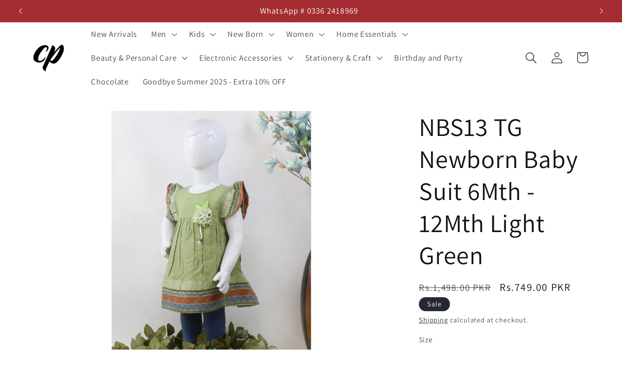

--- FILE ---
content_type: text/html; charset=utf-8
request_url: https://thecutprice.com/products/nbs13-tg-newborn-baby-suit-6mth-12mth-light-green
body_size: 119081
content:
<!doctype html>
<html class="no-js" lang="en">
  <head>
    <meta charset="utf-8">
    <meta http-equiv="X-UA-Compatible" content="IE=edge">
    <meta name="viewport" content="width=device-width,initial-scale=1">
    <meta name="theme-color" content="">
    <link rel="canonical" href="https://thecutprice.com/products/nbs13-tg-newborn-baby-suit-6mth-12mth-light-green"><link rel="icon" type="image/png" href="//thecutprice.com/cdn/shop/files/whaite_logo.png?crop=center&height=32&v=1696053139&width=32"><link rel="preconnect" href="https://fonts.shopifycdn.com" crossorigin><title>
      NBS13 TG Newborn Baby Suit 6Mth - 12Mth Light Green
 &ndash; The Cut Price</title>

    
      <meta name="description" content="Crafted from soft and insulating Cotton Newborn Baby Suit for 6-12 months Made of soft and breathable fabric Available in different colors and designs Designed with cute patterns and colors, making your baby look irresistibly charming. Ideal for daily wear, special occasions, or as a gift Machine washable for easy care">
    

    

<meta property="og:site_name" content="The Cut Price">
<meta property="og:url" content="https://thecutprice.com/products/nbs13-tg-newborn-baby-suit-6mth-12mth-light-green">
<meta property="og:title" content="NBS13 TG Newborn Baby Suit 6Mth - 12Mth Light Green">
<meta property="og:type" content="product">
<meta property="og:description" content="Crafted from soft and insulating Cotton Newborn Baby Suit for 6-12 months Made of soft and breathable fabric Available in different colors and designs Designed with cute patterns and colors, making your baby look irresistibly charming. Ideal for daily wear, special occasions, or as a gift Machine washable for easy care"><meta property="og:image" content="http://thecutprice.com/cdn/shop/files/9_3f17ef8e-dbf0-4706-aa0b-b98c72fa8c73.jpg?v=1751625933">
  <meta property="og:image:secure_url" content="https://thecutprice.com/cdn/shop/files/9_3f17ef8e-dbf0-4706-aa0b-b98c72fa8c73.jpg?v=1751625933">
  <meta property="og:image:width" content="600">
  <meta property="og:image:height" content="800"><meta property="og:price:amount" content="749.00">
  <meta property="og:price:currency" content="PKR"><meta name="twitter:card" content="summary_large_image">
<meta name="twitter:title" content="NBS13 TG Newborn Baby Suit 6Mth - 12Mth Light Green">
<meta name="twitter:description" content="Crafted from soft and insulating Cotton Newborn Baby Suit for 6-12 months Made of soft and breathable fabric Available in different colors and designs Designed with cute patterns and colors, making your baby look irresistibly charming. Ideal for daily wear, special occasions, or as a gift Machine washable for easy care">


    <script src="//thecutprice.com/cdn/shop/t/24/assets/constants.js?v=58251544750838685771695733935" defer="defer"></script>
    <script src="//thecutprice.com/cdn/shop/t/24/assets/pubsub.js?v=158357773527763999511695733935" defer="defer"></script>
    <script src="//thecutprice.com/cdn/shop/t/24/assets/global.js?v=54939145903281508041695733935" defer="defer"></script><script src="//thecutprice.com/cdn/shop/t/24/assets/animations.js?v=88693664871331136111695733935" defer="defer"></script><script>window.performance && window.performance.mark && window.performance.mark('shopify.content_for_header.start');</script><meta name="google-site-verification" content="2WofCrpyFqar_94-B2Wf8y_8czELt2Q-2FObtQ42lD0">
<meta id="shopify-digital-wallet" name="shopify-digital-wallet" content="/48199434404/digital_wallets/dialog">
<link rel="alternate" type="application/json+oembed" href="https://thecutprice.com/products/nbs13-tg-newborn-baby-suit-6mth-12mth-light-green.oembed">
<script async="async" src="/checkouts/internal/preloads.js?locale=en-PK"></script>
<script id="shopify-features" type="application/json">{"accessToken":"1f4d02885f9f189055e22bc4964c4ee7","betas":["rich-media-storefront-analytics"],"domain":"thecutprice.com","predictiveSearch":true,"shopId":48199434404,"locale":"en"}</script>
<script>var Shopify = Shopify || {};
Shopify.shop = "cut-price-garment-store.myshopify.com";
Shopify.locale = "en";
Shopify.currency = {"active":"PKR","rate":"1.0"};
Shopify.country = "PK";
Shopify.theme = {"name":"Copy of Dawn 11.0","id":137042755828,"schema_name":"Dawn","schema_version":"11.0.0","theme_store_id":887,"role":"main"};
Shopify.theme.handle = "null";
Shopify.theme.style = {"id":null,"handle":null};
Shopify.cdnHost = "thecutprice.com/cdn";
Shopify.routes = Shopify.routes || {};
Shopify.routes.root = "/";</script>
<script type="module">!function(o){(o.Shopify=o.Shopify||{}).modules=!0}(window);</script>
<script>!function(o){function n(){var o=[];function n(){o.push(Array.prototype.slice.apply(arguments))}return n.q=o,n}var t=o.Shopify=o.Shopify||{};t.loadFeatures=n(),t.autoloadFeatures=n()}(window);</script>
<script id="shop-js-analytics" type="application/json">{"pageType":"product"}</script>
<script defer="defer" async type="module" src="//thecutprice.com/cdn/shopifycloud/shop-js/modules/v2/client.init-shop-cart-sync_BdyHc3Nr.en.esm.js"></script>
<script defer="defer" async type="module" src="//thecutprice.com/cdn/shopifycloud/shop-js/modules/v2/chunk.common_Daul8nwZ.esm.js"></script>
<script type="module">
  await import("//thecutprice.com/cdn/shopifycloud/shop-js/modules/v2/client.init-shop-cart-sync_BdyHc3Nr.en.esm.js");
await import("//thecutprice.com/cdn/shopifycloud/shop-js/modules/v2/chunk.common_Daul8nwZ.esm.js");

  window.Shopify.SignInWithShop?.initShopCartSync?.({"fedCMEnabled":true,"windoidEnabled":true});

</script>
<script>(function() {
  var isLoaded = false;
  function asyncLoad() {
    if (isLoaded) return;
    isLoaded = true;
    var urls = ["https:\/\/cdn.shopify.com\/s\/files\/1\/0683\/1371\/0892\/files\/splmn-shopify-prod-August-31.min.js?v=1693985059\u0026shop=cut-price-garment-store.myshopify.com","https:\/\/instafeed.nfcube.com\/cdn\/642c95e2368c93af06b56173aad11e7b.js?shop=cut-price-garment-store.myshopify.com","https:\/\/api.fastbundle.co\/scripts\/src.js?shop=cut-price-garment-store.myshopify.com","https:\/\/sales-pop.carecart.io\/lib\/salesnotifier.js?shop=cut-price-garment-store.myshopify.com","https:\/\/cdn.trustz.app\/static\/sdk.js?shop=cut-price-garment-store.myshopify.com","\/\/cdn.shopify.com\/proxy\/b3fdfcde619bc5952a95684fcb0fb7ac69266daee6534d5f3fb50eee2b3c3484\/api.goaffpro.com\/loader.js?shop=cut-price-garment-store.myshopify.com\u0026sp-cache-control=cHVibGljLCBtYXgtYWdlPTkwMA"];
    for (var i = 0; i < urls.length; i++) {
      var s = document.createElement('script');
      s.type = 'text/javascript';
      s.async = true;
      s.src = urls[i];
      var x = document.getElementsByTagName('script')[0];
      x.parentNode.insertBefore(s, x);
    }
  };
  if(window.attachEvent) {
    window.attachEvent('onload', asyncLoad);
  } else {
    window.addEventListener('load', asyncLoad, false);
  }
})();</script>
<script id="__st">var __st={"a":48199434404,"offset":18000,"reqid":"c84eaf66-c759-4cf4-b379-b36654a79e54-1768965082","pageurl":"thecutprice.com\/products\/nbs13-tg-newborn-baby-suit-6mth-12mth-light-green","u":"e99807795b63","p":"product","rtyp":"product","rid":8400776888564};</script>
<script>window.ShopifyPaypalV4VisibilityTracking = true;</script>
<script id="captcha-bootstrap">!function(){'use strict';const t='contact',e='account',n='new_comment',o=[[t,t],['blogs',n],['comments',n],[t,'customer']],c=[[e,'customer_login'],[e,'guest_login'],[e,'recover_customer_password'],[e,'create_customer']],r=t=>t.map((([t,e])=>`form[action*='/${t}']:not([data-nocaptcha='true']) input[name='form_type'][value='${e}']`)).join(','),a=t=>()=>t?[...document.querySelectorAll(t)].map((t=>t.form)):[];function s(){const t=[...o],e=r(t);return a(e)}const i='password',u='form_key',d=['recaptcha-v3-token','g-recaptcha-response','h-captcha-response',i],f=()=>{try{return window.sessionStorage}catch{return}},m='__shopify_v',_=t=>t.elements[u];function p(t,e,n=!1){try{const o=window.sessionStorage,c=JSON.parse(o.getItem(e)),{data:r}=function(t){const{data:e,action:n}=t;return t[m]||n?{data:e,action:n}:{data:t,action:n}}(c);for(const[e,n]of Object.entries(r))t.elements[e]&&(t.elements[e].value=n);n&&o.removeItem(e)}catch(o){console.error('form repopulation failed',{error:o})}}const l='form_type',E='cptcha';function T(t){t.dataset[E]=!0}const w=window,h=w.document,L='Shopify',v='ce_forms',y='captcha';let A=!1;((t,e)=>{const n=(g='f06e6c50-85a8-45c8-87d0-21a2b65856fe',I='https://cdn.shopify.com/shopifycloud/storefront-forms-hcaptcha/ce_storefront_forms_captcha_hcaptcha.v1.5.2.iife.js',D={infoText:'Protected by hCaptcha',privacyText:'Privacy',termsText:'Terms'},(t,e,n)=>{const o=w[L][v],c=o.bindForm;if(c)return c(t,g,e,D).then(n);var r;o.q.push([[t,g,e,D],n]),r=I,A||(h.body.append(Object.assign(h.createElement('script'),{id:'captcha-provider',async:!0,src:r})),A=!0)});var g,I,D;w[L]=w[L]||{},w[L][v]=w[L][v]||{},w[L][v].q=[],w[L][y]=w[L][y]||{},w[L][y].protect=function(t,e){n(t,void 0,e),T(t)},Object.freeze(w[L][y]),function(t,e,n,w,h,L){const[v,y,A,g]=function(t,e,n){const i=e?o:[],u=t?c:[],d=[...i,...u],f=r(d),m=r(i),_=r(d.filter((([t,e])=>n.includes(e))));return[a(f),a(m),a(_),s()]}(w,h,L),I=t=>{const e=t.target;return e instanceof HTMLFormElement?e:e&&e.form},D=t=>v().includes(t);t.addEventListener('submit',(t=>{const e=I(t);if(!e)return;const n=D(e)&&!e.dataset.hcaptchaBound&&!e.dataset.recaptchaBound,o=_(e),c=g().includes(e)&&(!o||!o.value);(n||c)&&t.preventDefault(),c&&!n&&(function(t){try{if(!f())return;!function(t){const e=f();if(!e)return;const n=_(t);if(!n)return;const o=n.value;o&&e.removeItem(o)}(t);const e=Array.from(Array(32),(()=>Math.random().toString(36)[2])).join('');!function(t,e){_(t)||t.append(Object.assign(document.createElement('input'),{type:'hidden',name:u})),t.elements[u].value=e}(t,e),function(t,e){const n=f();if(!n)return;const o=[...t.querySelectorAll(`input[type='${i}']`)].map((({name:t})=>t)),c=[...d,...o],r={};for(const[a,s]of new FormData(t).entries())c.includes(a)||(r[a]=s);n.setItem(e,JSON.stringify({[m]:1,action:t.action,data:r}))}(t,e)}catch(e){console.error('failed to persist form',e)}}(e),e.submit())}));const S=(t,e)=>{t&&!t.dataset[E]&&(n(t,e.some((e=>e===t))),T(t))};for(const o of['focusin','change'])t.addEventListener(o,(t=>{const e=I(t);D(e)&&S(e,y())}));const B=e.get('form_key'),M=e.get(l),P=B&&M;t.addEventListener('DOMContentLoaded',(()=>{const t=y();if(P)for(const e of t)e.elements[l].value===M&&p(e,B);[...new Set([...A(),...v().filter((t=>'true'===t.dataset.shopifyCaptcha))])].forEach((e=>S(e,t)))}))}(h,new URLSearchParams(w.location.search),n,t,e,['guest_login'])})(!0,!0)}();</script>
<script integrity="sha256-4kQ18oKyAcykRKYeNunJcIwy7WH5gtpwJnB7kiuLZ1E=" data-source-attribution="shopify.loadfeatures" defer="defer" src="//thecutprice.com/cdn/shopifycloud/storefront/assets/storefront/load_feature-a0a9edcb.js" crossorigin="anonymous"></script>
<script data-source-attribution="shopify.dynamic_checkout.dynamic.init">var Shopify=Shopify||{};Shopify.PaymentButton=Shopify.PaymentButton||{isStorefrontPortableWallets:!0,init:function(){window.Shopify.PaymentButton.init=function(){};var t=document.createElement("script");t.src="https://thecutprice.com/cdn/shopifycloud/portable-wallets/latest/portable-wallets.en.js",t.type="module",document.head.appendChild(t)}};
</script>
<script data-source-attribution="shopify.dynamic_checkout.buyer_consent">
  function portableWalletsHideBuyerConsent(e){var t=document.getElementById("shopify-buyer-consent"),n=document.getElementById("shopify-subscription-policy-button");t&&n&&(t.classList.add("hidden"),t.setAttribute("aria-hidden","true"),n.removeEventListener("click",e))}function portableWalletsShowBuyerConsent(e){var t=document.getElementById("shopify-buyer-consent"),n=document.getElementById("shopify-subscription-policy-button");t&&n&&(t.classList.remove("hidden"),t.removeAttribute("aria-hidden"),n.addEventListener("click",e))}window.Shopify?.PaymentButton&&(window.Shopify.PaymentButton.hideBuyerConsent=portableWalletsHideBuyerConsent,window.Shopify.PaymentButton.showBuyerConsent=portableWalletsShowBuyerConsent);
</script>
<script>
  function portableWalletsCleanup(e){e&&e.src&&console.error("Failed to load portable wallets script "+e.src);var t=document.querySelectorAll("shopify-accelerated-checkout .shopify-payment-button__skeleton, shopify-accelerated-checkout-cart .wallet-cart-button__skeleton"),e=document.getElementById("shopify-buyer-consent");for(let e=0;e<t.length;e++)t[e].remove();e&&e.remove()}function portableWalletsNotLoadedAsModule(e){e instanceof ErrorEvent&&"string"==typeof e.message&&e.message.includes("import.meta")&&"string"==typeof e.filename&&e.filename.includes("portable-wallets")&&(window.removeEventListener("error",portableWalletsNotLoadedAsModule),window.Shopify.PaymentButton.failedToLoad=e,"loading"===document.readyState?document.addEventListener("DOMContentLoaded",window.Shopify.PaymentButton.init):window.Shopify.PaymentButton.init())}window.addEventListener("error",portableWalletsNotLoadedAsModule);
</script>

<script type="module" src="https://thecutprice.com/cdn/shopifycloud/portable-wallets/latest/portable-wallets.en.js" onError="portableWalletsCleanup(this)" crossorigin="anonymous"></script>
<script nomodule>
  document.addEventListener("DOMContentLoaded", portableWalletsCleanup);
</script>

<link id="shopify-accelerated-checkout-styles" rel="stylesheet" media="screen" href="https://thecutprice.com/cdn/shopifycloud/portable-wallets/latest/accelerated-checkout-backwards-compat.css" crossorigin="anonymous">
<style id="shopify-accelerated-checkout-cart">
        #shopify-buyer-consent {
  margin-top: 1em;
  display: inline-block;
  width: 100%;
}

#shopify-buyer-consent.hidden {
  display: none;
}

#shopify-subscription-policy-button {
  background: none;
  border: none;
  padding: 0;
  text-decoration: underline;
  font-size: inherit;
  cursor: pointer;
}

#shopify-subscription-policy-button::before {
  box-shadow: none;
}

      </style>
<script id="sections-script" data-sections="header" defer="defer" src="//thecutprice.com/cdn/shop/t/24/compiled_assets/scripts.js?v=14863"></script>
<script>window.performance && window.performance.mark && window.performance.mark('shopify.content_for_header.end');</script>


    <style data-shopify>
      @font-face {
  font-family: Assistant;
  font-weight: 400;
  font-style: normal;
  font-display: swap;
  src: url("//thecutprice.com/cdn/fonts/assistant/assistant_n4.9120912a469cad1cc292572851508ca49d12e768.woff2") format("woff2"),
       url("//thecutprice.com/cdn/fonts/assistant/assistant_n4.6e9875ce64e0fefcd3f4446b7ec9036b3ddd2985.woff") format("woff");
}

      @font-face {
  font-family: Assistant;
  font-weight: 700;
  font-style: normal;
  font-display: swap;
  src: url("//thecutprice.com/cdn/fonts/assistant/assistant_n7.bf44452348ec8b8efa3aa3068825305886b1c83c.woff2") format("woff2"),
       url("//thecutprice.com/cdn/fonts/assistant/assistant_n7.0c887fee83f6b3bda822f1150b912c72da0f7b64.woff") format("woff");
}

      
      
      @font-face {
  font-family: Assistant;
  font-weight: 400;
  font-style: normal;
  font-display: swap;
  src: url("//thecutprice.com/cdn/fonts/assistant/assistant_n4.9120912a469cad1cc292572851508ca49d12e768.woff2") format("woff2"),
       url("//thecutprice.com/cdn/fonts/assistant/assistant_n4.6e9875ce64e0fefcd3f4446b7ec9036b3ddd2985.woff") format("woff");
}


      
        :root,
        .color-background-1 {
          --color-background: 255,255,255;
        
          --gradient-background: #ffffff;
        
        --color-foreground: 18,18,18;
        --color-shadow: 18,18,18;
        --color-button: 18,18,18;
        --color-button-text: 255,255,255;
        --color-secondary-button: 255,255,255;
        --color-secondary-button-text: 18,18,18;
        --color-link: 18,18,18;
        --color-badge-foreground: 18,18,18;
        --color-badge-background: 255,255,255;
        --color-badge-border: 18,18,18;
        --payment-terms-background-color: rgb(255 255 255);
      }
      
        
        .color-background-2 {
          --color-background: 243,243,243;
        
          --gradient-background: #f3f3f3;
        
        --color-foreground: 18,18,18;
        --color-shadow: 18,18,18;
        --color-button: 18,18,18;
        --color-button-text: 243,243,243;
        --color-secondary-button: 243,243,243;
        --color-secondary-button-text: 18,18,18;
        --color-link: 18,18,18;
        --color-badge-foreground: 18,18,18;
        --color-badge-background: 243,243,243;
        --color-badge-border: 18,18,18;
        --payment-terms-background-color: rgb(243 243 243);
      }
      
        
        .color-inverse {
          --color-background: 36,40,51;
        
          --gradient-background: #242833;
        
        --color-foreground: 255,255,255;
        --color-shadow: 18,18,18;
        --color-button: 255,255,255;
        --color-button-text: 0,0,0;
        --color-secondary-button: 36,40,51;
        --color-secondary-button-text: 255,255,255;
        --color-link: 255,255,255;
        --color-badge-foreground: 255,255,255;
        --color-badge-background: 36,40,51;
        --color-badge-border: 255,255,255;
        --payment-terms-background-color: rgb(36 40 51);
      }
      
        
        .color-accent-1 {
          --color-background: 18,18,18;
        
          --gradient-background: #121212;
        
        --color-foreground: 255,255,255;
        --color-shadow: 18,18,18;
        --color-button: 255,255,255;
        --color-button-text: 18,18,18;
        --color-secondary-button: 18,18,18;
        --color-secondary-button-text: 255,255,255;
        --color-link: 255,255,255;
        --color-badge-foreground: 255,255,255;
        --color-badge-background: 18,18,18;
        --color-badge-border: 255,255,255;
        --payment-terms-background-color: rgb(18 18 18);
      }
      
        
        .color-accent-2 {
          --color-background: 51,180,66;
        
          --gradient-background: #33b442;
        
        --color-foreground: 255,255,255;
        --color-shadow: 51,180,66;
        --color-button: 255,255,255;
        --color-button-text: 51,79,180;
        --color-secondary-button: 51,180,66;
        --color-secondary-button-text: 255,255,255;
        --color-link: 255,255,255;
        --color-badge-foreground: 255,255,255;
        --color-badge-background: 51,180,66;
        --color-badge-border: 255,255,255;
        --payment-terms-background-color: rgb(51 180 66);
      }
      
        
        .color-scheme-0b15dd63-b0e8-4466-8f87-65438f4efe5b {
          --color-background: 163,45,51;
        
          --gradient-background: #a32d33;
        
        --color-foreground: 255,255,255;
        --color-shadow: 255,255,255;
        --color-button: 255,255,255;
        --color-button-text: 255,255,255;
        --color-secondary-button: 163,45,51;
        --color-secondary-button-text: 255,255,255;
        --color-link: 255,255,255;
        --color-badge-foreground: 255,255,255;
        --color-badge-background: 163,45,51;
        --color-badge-border: 255,255,255;
        --payment-terms-background-color: rgb(163 45 51);
      }
      

      body, .color-background-1, .color-background-2, .color-inverse, .color-accent-1, .color-accent-2, .color-scheme-0b15dd63-b0e8-4466-8f87-65438f4efe5b {
        color: rgba(var(--color-foreground), 0.75);
        background-color: rgb(var(--color-background));
      }

      :root {
        --font-body-family: Assistant, sans-serif;
        --font-body-style: normal;
        --font-body-weight: 400;
        --font-body-weight-bold: 700;

        --font-heading-family: Assistant, sans-serif;
        --font-heading-style: normal;
        --font-heading-weight: 400;

        --font-body-scale: 1.2;
        --font-heading-scale: 1.0833333333333333;

        --media-padding: px;
        --media-border-opacity: 0.05;
        --media-border-width: 1px;
        --media-radius: 0px;
        --media-shadow-opacity: 0.0;
        --media-shadow-horizontal-offset: 0px;
        --media-shadow-vertical-offset: 4px;
        --media-shadow-blur-radius: 5px;
        --media-shadow-visible: 0;

        --page-width: 160rem;
        --page-width-margin: 0rem;

        --product-card-image-padding: 0.0rem;
        --product-card-corner-radius: 0.0rem;
        --product-card-text-alignment: left;
        --product-card-border-width: 0.0rem;
        --product-card-border-opacity: 0.1;
        --product-card-shadow-opacity: 0.0;
        --product-card-shadow-visible: 0;
        --product-card-shadow-horizontal-offset: 0.0rem;
        --product-card-shadow-vertical-offset: 0.4rem;
        --product-card-shadow-blur-radius: 0.5rem;

        --collection-card-image-padding: 0.0rem;
        --collection-card-corner-radius: 0.0rem;
        --collection-card-text-alignment: left;
        --collection-card-border-width: 0.0rem;
        --collection-card-border-opacity: 0.1;
        --collection-card-shadow-opacity: 0.0;
        --collection-card-shadow-visible: 0;
        --collection-card-shadow-horizontal-offset: 0.0rem;
        --collection-card-shadow-vertical-offset: 0.4rem;
        --collection-card-shadow-blur-radius: 0.5rem;

        --blog-card-image-padding: 0.0rem;
        --blog-card-corner-radius: 0.0rem;
        --blog-card-text-alignment: left;
        --blog-card-border-width: 0.0rem;
        --blog-card-border-opacity: 0.1;
        --blog-card-shadow-opacity: 0.0;
        --blog-card-shadow-visible: 0;
        --blog-card-shadow-horizontal-offset: 0.0rem;
        --blog-card-shadow-vertical-offset: 0.4rem;
        --blog-card-shadow-blur-radius: 0.5rem;

        --badge-corner-radius: 4.0rem;

        --popup-border-width: 1px;
        --popup-border-opacity: 0.1;
        --popup-corner-radius: 0px;
        --popup-shadow-opacity: 0.05;
        --popup-shadow-horizontal-offset: 0px;
        --popup-shadow-vertical-offset: 4px;
        --popup-shadow-blur-radius: 5px;

        --drawer-border-width: 1px;
        --drawer-border-opacity: 0.1;
        --drawer-shadow-opacity: 0.0;
        --drawer-shadow-horizontal-offset: 0px;
        --drawer-shadow-vertical-offset: 4px;
        --drawer-shadow-blur-radius: 5px;

        --spacing-sections-desktop: 0px;
        --spacing-sections-mobile: 0px;

        --grid-desktop-vertical-spacing: 8px;
        --grid-desktop-horizontal-spacing: 8px;
        --grid-mobile-vertical-spacing: 4px;
        --grid-mobile-horizontal-spacing: 4px;

        --text-boxes-border-opacity: 0.1;
        --text-boxes-border-width: 0px;
        --text-boxes-radius: 0px;
        --text-boxes-shadow-opacity: 0.0;
        --text-boxes-shadow-visible: 0;
        --text-boxes-shadow-horizontal-offset: 0px;
        --text-boxes-shadow-vertical-offset: 4px;
        --text-boxes-shadow-blur-radius: 5px;

        --buttons-radius: 0px;
        --buttons-radius-outset: 0px;
        --buttons-border-width: 1px;
        --buttons-border-opacity: 1.0;
        --buttons-shadow-opacity: 0.0;
        --buttons-shadow-visible: 0;
        --buttons-shadow-horizontal-offset: 0px;
        --buttons-shadow-vertical-offset: 4px;
        --buttons-shadow-blur-radius: 5px;
        --buttons-border-offset: 0px;

        --inputs-radius: 0px;
        --inputs-border-width: 1px;
        --inputs-border-opacity: 0.55;
        --inputs-shadow-opacity: 0.0;
        --inputs-shadow-horizontal-offset: 0px;
        --inputs-margin-offset: 0px;
        --inputs-shadow-vertical-offset: 0px;
        --inputs-shadow-blur-radius: 5px;
        --inputs-radius-outset: 0px;

        --variant-pills-radius: 40px;
        --variant-pills-border-width: 1px;
        --variant-pills-border-opacity: 0.55;
        --variant-pills-shadow-opacity: 0.0;
        --variant-pills-shadow-horizontal-offset: 0px;
        --variant-pills-shadow-vertical-offset: 4px;
        --variant-pills-shadow-blur-radius: 5px;
      }

      *,
      *::before,
      *::after {
        box-sizing: inherit;
      }

      html {
        box-sizing: border-box;
        font-size: calc(var(--font-body-scale) * 62.5%);
        height: 100%;
      }

      body {
        display: grid;
        grid-template-rows: auto auto 1fr auto;
        grid-template-columns: 100%;
        min-height: 100%;
        margin: 0;
        font-size: 1.5rem;
        letter-spacing: 0.06rem;
        line-height: calc(1 + 0.8 / var(--font-body-scale));
        font-family: var(--font-body-family);
        font-style: var(--font-body-style);
        font-weight: var(--font-body-weight);
      }

      @media screen and (min-width: 750px) {
        body {
          font-size: 1.6rem;
        }
      }
    </style>

    <link href="//thecutprice.com/cdn/shop/t/24/assets/base.css?v=165191016556652226921695733935" rel="stylesheet" type="text/css" media="all" />
<link rel="preload" as="font" href="//thecutprice.com/cdn/fonts/assistant/assistant_n4.9120912a469cad1cc292572851508ca49d12e768.woff2" type="font/woff2" crossorigin><link rel="preload" as="font" href="//thecutprice.com/cdn/fonts/assistant/assistant_n4.9120912a469cad1cc292572851508ca49d12e768.woff2" type="font/woff2" crossorigin><link
        rel="stylesheet"
        href="//thecutprice.com/cdn/shop/t/24/assets/component-predictive-search.css?v=118923337488134913561695733935"
        media="print"
        onload="this.media='all'"
      ><script>
      document.documentElement.className = document.documentElement.className.replace('no-js', 'js');
      if (Shopify.designMode) {
        document.documentElement.classList.add('shopify-design-mode');
      }
    </script>
  <!-- BEGIN app block: shopify://apps/judge-me-reviews/blocks/judgeme_core/61ccd3b1-a9f2-4160-9fe9-4fec8413e5d8 --><!-- Start of Judge.me Core -->






<link rel="dns-prefetch" href="https://cdnwidget.judge.me">
<link rel="dns-prefetch" href="https://cdn.judge.me">
<link rel="dns-prefetch" href="https://cdn1.judge.me">
<link rel="dns-prefetch" href="https://api.judge.me">

<script data-cfasync='false' class='jdgm-settings-script'>window.jdgmSettings={"pagination":5,"disable_web_reviews":false,"badge_no_review_text":"No reviews","badge_n_reviews_text":"{{ n }} review/reviews","badge_star_color":"#FDCC0D","hide_badge_preview_if_no_reviews":true,"badge_hide_text":false,"enforce_center_preview_badge":false,"widget_title":"Customer Reviews","widget_open_form_text":"Write a review","widget_close_form_text":"Cancel review","widget_refresh_page_text":"Refresh page","widget_summary_text":"Based on {{ number_of_reviews }} review/reviews","widget_no_review_text":"Be the first to write a review","widget_name_field_text":"Display name","widget_verified_name_field_text":"Verified Name (public)","widget_name_placeholder_text":"Display name","widget_required_field_error_text":"This field is required.","widget_email_field_text":"Email address","widget_verified_email_field_text":"Verified Email (private, can not be edited)","widget_email_placeholder_text":"Your email address","widget_email_field_error_text":"Please enter a valid email address.","widget_rating_field_text":"Rating","widget_review_title_field_text":"Review Title","widget_review_title_placeholder_text":"Give your review a title","widget_review_body_field_text":"Review content","widget_review_body_placeholder_text":"Start writing here...","widget_pictures_field_text":"Picture/Video (optional)","widget_submit_review_text":"Submit Review","widget_submit_verified_review_text":"Submit Verified Review","widget_submit_success_msg_with_auto_publish":"Thank you! Please refresh the page in a few moments to see your review. You can remove or edit your review by logging into \u003ca href='https://judge.me/login' target='_blank' rel='nofollow noopener'\u003eJudge.me\u003c/a\u003e","widget_submit_success_msg_no_auto_publish":"Thank you! Your review will be published as soon as it is approved by the shop admin. You can remove or edit your review by logging into \u003ca href='https://judge.me/login' target='_blank' rel='nofollow noopener'\u003eJudge.me\u003c/a\u003e","widget_show_default_reviews_out_of_total_text":"Showing {{ n_reviews_shown }} out of {{ n_reviews }} reviews.","widget_show_all_link_text":"Show all","widget_show_less_link_text":"Show less","widget_author_said_text":"{{ reviewer_name }} said:","widget_days_text":"{{ n }} days ago","widget_weeks_text":"{{ n }} week/weeks ago","widget_months_text":"{{ n }} month/months ago","widget_years_text":"{{ n }} year/years ago","widget_yesterday_text":"Yesterday","widget_today_text":"Today","widget_replied_text":"\u003e\u003e {{ shop_name }} replied:","widget_read_more_text":"Read more","widget_reviewer_name_as_initial":"","widget_rating_filter_color":"#fbcd0a","widget_rating_filter_see_all_text":"See all reviews","widget_sorting_most_recent_text":"Most Recent","widget_sorting_highest_rating_text":"Highest Rating","widget_sorting_lowest_rating_text":"Lowest Rating","widget_sorting_with_pictures_text":"Only Pictures","widget_sorting_most_helpful_text":"Most Helpful","widget_open_question_form_text":"Ask a question","widget_reviews_subtab_text":"Reviews","widget_questions_subtab_text":"Questions","widget_question_label_text":"Question","widget_answer_label_text":"Answer","widget_question_placeholder_text":"Write your question here","widget_submit_question_text":"Submit Question","widget_question_submit_success_text":"Thank you for your question! We will notify you once it gets answered.","widget_star_color":"#FDCC0D","verified_badge_text":"Verified","verified_badge_bg_color":"","verified_badge_text_color":"","verified_badge_placement":"left-of-reviewer-name","widget_review_max_height":"","widget_hide_border":false,"widget_social_share":false,"widget_thumb":false,"widget_review_location_show":false,"widget_location_format":"","all_reviews_include_out_of_store_products":true,"all_reviews_out_of_store_text":"(out of store)","all_reviews_pagination":100,"all_reviews_product_name_prefix_text":"about","enable_review_pictures":true,"enable_question_anwser":false,"widget_theme":"default","review_date_format":"mm/dd/yyyy","default_sort_method":"most-recent","widget_product_reviews_subtab_text":"Product Reviews","widget_shop_reviews_subtab_text":"Shop Reviews","widget_other_products_reviews_text":"Reviews for other products","widget_store_reviews_subtab_text":"Store reviews","widget_no_store_reviews_text":"This store hasn't received any reviews yet","widget_web_restriction_product_reviews_text":"This product hasn't received any reviews yet","widget_no_items_text":"No items found","widget_show_more_text":"Show more","widget_write_a_store_review_text":"Write a Store Review","widget_other_languages_heading":"Reviews in Other Languages","widget_translate_review_text":"Translate review to {{ language }}","widget_translating_review_text":"Translating...","widget_show_original_translation_text":"Show original ({{ language }})","widget_translate_review_failed_text":"Review couldn't be translated.","widget_translate_review_retry_text":"Retry","widget_translate_review_try_again_later_text":"Try again later","show_product_url_for_grouped_product":false,"widget_sorting_pictures_first_text":"Pictures First","show_pictures_on_all_rev_page_mobile":false,"show_pictures_on_all_rev_page_desktop":false,"floating_tab_hide_mobile_install_preference":false,"floating_tab_button_name":"★ Reviews","floating_tab_title":"Let customers speak for us","floating_tab_button_color":"","floating_tab_button_background_color":"","floating_tab_url":"","floating_tab_url_enabled":false,"floating_tab_tab_style":"text","all_reviews_text_badge_text":"Customers rate us {{ shop.metafields.judgeme.all_reviews_rating | round: 1 }}/5 based on {{ shop.metafields.judgeme.all_reviews_count }} reviews.","all_reviews_text_badge_text_branded_style":"{{ shop.metafields.judgeme.all_reviews_rating | round: 1 }} out of 5 stars based on {{ shop.metafields.judgeme.all_reviews_count }} reviews","is_all_reviews_text_badge_a_link":false,"show_stars_for_all_reviews_text_badge":false,"all_reviews_text_badge_url":"","all_reviews_text_style":"text","all_reviews_text_color_style":"judgeme_brand_color","all_reviews_text_color":"#108474","all_reviews_text_show_jm_brand":true,"featured_carousel_show_header":true,"featured_carousel_title":"Let customers speak for us","testimonials_carousel_title":"Customers are saying","videos_carousel_title":"Real customer stories","cards_carousel_title":"Customers are saying","featured_carousel_count_text":"from {{ n }} reviews","featured_carousel_add_link_to_all_reviews_page":false,"featured_carousel_url":"","featured_carousel_show_images":true,"featured_carousel_autoslide_interval":5,"featured_carousel_arrows_on_the_sides":false,"featured_carousel_height":250,"featured_carousel_width":80,"featured_carousel_image_size":0,"featured_carousel_image_height":250,"featured_carousel_arrow_color":"#eeeeee","verified_count_badge_style":"vintage","verified_count_badge_orientation":"horizontal","verified_count_badge_color_style":"judgeme_brand_color","verified_count_badge_color":"#108474","is_verified_count_badge_a_link":true,"verified_count_badge_url":"","verified_count_badge_show_jm_brand":true,"widget_rating_preset_default":5,"widget_first_sub_tab":"product-reviews","widget_show_histogram":true,"widget_histogram_use_custom_color":false,"widget_pagination_use_custom_color":false,"widget_star_use_custom_color":true,"widget_verified_badge_use_custom_color":false,"widget_write_review_use_custom_color":false,"picture_reminder_submit_button":"Upload Pictures","enable_review_videos":true,"mute_video_by_default":false,"widget_sorting_videos_first_text":"Videos First","widget_review_pending_text":"Pending","featured_carousel_items_for_large_screen":4,"social_share_options_order":"Facebook,Twitter","remove_microdata_snippet":true,"disable_json_ld":false,"enable_json_ld_products":false,"preview_badge_show_question_text":false,"preview_badge_no_question_text":"No questions","preview_badge_n_question_text":"{{ number_of_questions }} question/questions","qa_badge_show_icon":false,"qa_badge_position":"same-row","remove_judgeme_branding":false,"widget_add_search_bar":false,"widget_search_bar_placeholder":"Search","widget_sorting_verified_only_text":"Verified only","featured_carousel_theme":"default","featured_carousel_show_rating":true,"featured_carousel_show_title":true,"featured_carousel_show_body":true,"featured_carousel_show_date":false,"featured_carousel_show_reviewer":true,"featured_carousel_show_product":false,"featured_carousel_header_background_color":"#108474","featured_carousel_header_text_color":"#ffffff","featured_carousel_name_product_separator":"reviewed","featured_carousel_full_star_background":"#108474","featured_carousel_empty_star_background":"#dadada","featured_carousel_vertical_theme_background":"#f9fafb","featured_carousel_verified_badge_enable":false,"featured_carousel_verified_badge_color":"#108474","featured_carousel_border_style":"round","featured_carousel_review_line_length_limit":3,"featured_carousel_more_reviews_button_text":"Read more reviews","featured_carousel_view_product_button_text":"View product","all_reviews_page_load_reviews_on":"scroll","all_reviews_page_load_more_text":"Load More Reviews","disable_fb_tab_reviews":false,"enable_ajax_cdn_cache":false,"widget_public_name_text":"displayed publicly like","default_reviewer_name":"John Smith","default_reviewer_name_has_non_latin":true,"widget_reviewer_anonymous":"Anonymous","medals_widget_title":"Judge.me Review Medals","medals_widget_background_color":"#f9fafb","medals_widget_position":"footer_all_pages","medals_widget_border_color":"#f9fafb","medals_widget_verified_text_position":"left","medals_widget_use_monochromatic_version":false,"medals_widget_elements_color":"#108474","show_reviewer_avatar":true,"widget_invalid_yt_video_url_error_text":"Not a YouTube video URL","widget_max_length_field_error_text":"Please enter no more than {0} characters.","widget_show_country_flag":false,"widget_show_collected_via_shop_app":true,"widget_verified_by_shop_badge_style":"light","widget_verified_by_shop_text":"Verified by Shop","widget_show_photo_gallery":true,"widget_load_with_code_splitting":true,"widget_ugc_install_preference":false,"widget_ugc_title":"Made by us, Shared by you","widget_ugc_subtitle":"Tag us to see your picture featured in our page","widget_ugc_arrows_color":"#ffffff","widget_ugc_primary_button_text":"Buy Now","widget_ugc_primary_button_background_color":"#108474","widget_ugc_primary_button_text_color":"#ffffff","widget_ugc_primary_button_border_width":"0","widget_ugc_primary_button_border_style":"none","widget_ugc_primary_button_border_color":"#108474","widget_ugc_primary_button_border_radius":"25","widget_ugc_secondary_button_text":"Load More","widget_ugc_secondary_button_background_color":"#ffffff","widget_ugc_secondary_button_text_color":"#108474","widget_ugc_secondary_button_border_width":"2","widget_ugc_secondary_button_border_style":"solid","widget_ugc_secondary_button_border_color":"#108474","widget_ugc_secondary_button_border_radius":"25","widget_ugc_reviews_button_text":"View Reviews","widget_ugc_reviews_button_background_color":"#ffffff","widget_ugc_reviews_button_text_color":"#108474","widget_ugc_reviews_button_border_width":"2","widget_ugc_reviews_button_border_style":"solid","widget_ugc_reviews_button_border_color":"#108474","widget_ugc_reviews_button_border_radius":"25","widget_ugc_reviews_button_link_to":"judgeme-reviews-page","widget_ugc_show_post_date":true,"widget_ugc_max_width":"800","widget_rating_metafield_value_type":true,"widget_primary_color":"#000000","widget_enable_secondary_color":false,"widget_secondary_color":"#edf5f5","widget_summary_average_rating_text":"{{ average_rating }} out of 5","widget_media_grid_title":"Customer photos \u0026 videos","widget_media_grid_see_more_text":"See more","widget_round_style":false,"widget_show_product_medals":true,"widget_verified_by_judgeme_text":"Verified by Judge.me","widget_show_store_medals":true,"widget_verified_by_judgeme_text_in_store_medals":"Verified by Judge.me","widget_media_field_exceed_quantity_message":"Sorry, we can only accept {{ max_media }} for one review.","widget_media_field_exceed_limit_message":"{{ file_name }} is too large, please select a {{ media_type }} less than {{ size_limit }}MB.","widget_review_submitted_text":"Review Submitted!","widget_question_submitted_text":"Question Submitted!","widget_close_form_text_question":"Cancel","widget_write_your_answer_here_text":"Write your answer here","widget_enabled_branded_link":true,"widget_show_collected_by_judgeme":true,"widget_reviewer_name_color":"","widget_write_review_text_color":"","widget_write_review_bg_color":"","widget_collected_by_judgeme_text":"collected by Judge.me","widget_pagination_type":"standard","widget_load_more_text":"Load More","widget_load_more_color":"#108474","widget_full_review_text":"Full Review","widget_read_more_reviews_text":"Read More Reviews","widget_read_questions_text":"Read Questions","widget_questions_and_answers_text":"Questions \u0026 Answers","widget_verified_by_text":"Verified by","widget_verified_text":"Verified","widget_number_of_reviews_text":"{{ number_of_reviews }} reviews","widget_back_button_text":"Back","widget_next_button_text":"Next","widget_custom_forms_filter_button":"Filters","custom_forms_style":"vertical","widget_show_review_information":false,"how_reviews_are_collected":"How reviews are collected?","widget_show_review_keywords":false,"widget_gdpr_statement":"How we use your data: We'll only contact you about the review you left, and only if necessary. By submitting your review, you agree to Judge.me's \u003ca href='https://judge.me/terms' target='_blank' rel='nofollow noopener'\u003eterms\u003c/a\u003e, \u003ca href='https://judge.me/privacy' target='_blank' rel='nofollow noopener'\u003eprivacy\u003c/a\u003e and \u003ca href='https://judge.me/content-policy' target='_blank' rel='nofollow noopener'\u003econtent\u003c/a\u003e policies.","widget_multilingual_sorting_enabled":false,"widget_translate_review_content_enabled":false,"widget_translate_review_content_method":"manual","popup_widget_review_selection":"automatically_with_pictures","popup_widget_round_border_style":true,"popup_widget_show_title":true,"popup_widget_show_body":true,"popup_widget_show_reviewer":false,"popup_widget_show_product":true,"popup_widget_show_pictures":true,"popup_widget_use_review_picture":true,"popup_widget_show_on_home_page":true,"popup_widget_show_on_product_page":true,"popup_widget_show_on_collection_page":true,"popup_widget_show_on_cart_page":true,"popup_widget_position":"bottom_left","popup_widget_first_review_delay":5,"popup_widget_duration":5,"popup_widget_interval":5,"popup_widget_review_count":5,"popup_widget_hide_on_mobile":true,"review_snippet_widget_round_border_style":true,"review_snippet_widget_card_color":"#FFFFFF","review_snippet_widget_slider_arrows_background_color":"#FFFFFF","review_snippet_widget_slider_arrows_color":"#000000","review_snippet_widget_star_color":"#108474","show_product_variant":false,"all_reviews_product_variant_label_text":"Variant: ","widget_show_verified_branding":false,"widget_ai_summary_title":"Customers say","widget_ai_summary_disclaimer":"AI-powered review summary based on recent customer reviews","widget_show_ai_summary":false,"widget_show_ai_summary_bg":false,"widget_show_review_title_input":true,"redirect_reviewers_invited_via_email":"review_widget","request_store_review_after_product_review":false,"request_review_other_products_in_order":false,"review_form_color_scheme":"default","review_form_corner_style":"square","review_form_star_color":{},"review_form_text_color":"#333333","review_form_background_color":"#ffffff","review_form_field_background_color":"#fafafa","review_form_button_color":{},"review_form_button_text_color":"#ffffff","review_form_modal_overlay_color":"#000000","review_content_screen_title_text":"How would you rate this product?","review_content_introduction_text":"We would love it if you would share a bit about your experience.","store_review_form_title_text":"How would you rate this store?","store_review_form_introduction_text":"We would love it if you would share a bit about your experience.","show_review_guidance_text":true,"one_star_review_guidance_text":"Poor","five_star_review_guidance_text":"Great","customer_information_screen_title_text":"About you","customer_information_introduction_text":"Please tell us more about you.","custom_questions_screen_title_text":"Your experience in more detail","custom_questions_introduction_text":"Here are a few questions to help us understand more about your experience.","review_submitted_screen_title_text":"Thanks for your review!","review_submitted_screen_thank_you_text":"We are processing it and it will appear on the store soon.","review_submitted_screen_email_verification_text":"Please confirm your email by clicking the link we just sent you. This helps us keep reviews authentic.","review_submitted_request_store_review_text":"Would you like to share your experience of shopping with us?","review_submitted_review_other_products_text":"Would you like to review these products?","store_review_screen_title_text":"Would you like to share your experience of shopping with us?","store_review_introduction_text":"We value your feedback and use it to improve. Please share any thoughts or suggestions you have.","reviewer_media_screen_title_picture_text":"Share a picture","reviewer_media_introduction_picture_text":"Upload a photo to support your review.","reviewer_media_screen_title_video_text":"Share a video","reviewer_media_introduction_video_text":"Upload a video to support your review.","reviewer_media_screen_title_picture_or_video_text":"Share a picture or video","reviewer_media_introduction_picture_or_video_text":"Upload a photo or video to support your review.","reviewer_media_youtube_url_text":"Paste your Youtube URL here","advanced_settings_next_step_button_text":"Next","advanced_settings_close_review_button_text":"Close","modal_write_review_flow":false,"write_review_flow_required_text":"Required","write_review_flow_privacy_message_text":"We respect your privacy.","write_review_flow_anonymous_text":"Post review as anonymous","write_review_flow_visibility_text":"This won't be visible to other customers.","write_review_flow_multiple_selection_help_text":"Select as many as you like","write_review_flow_single_selection_help_text":"Select one option","write_review_flow_required_field_error_text":"This field is required","write_review_flow_invalid_email_error_text":"Please enter a valid email address","write_review_flow_max_length_error_text":"Max. {{ max_length }} characters.","write_review_flow_media_upload_text":"\u003cb\u003eClick to upload\u003c/b\u003e or drag and drop","write_review_flow_gdpr_statement":"We'll only contact you about your review if necessary. By submitting your review, you agree to our \u003ca href='https://judge.me/terms' target='_blank' rel='nofollow noopener'\u003eterms and conditions\u003c/a\u003e and \u003ca href='https://judge.me/privacy' target='_blank' rel='nofollow noopener'\u003eprivacy policy\u003c/a\u003e.","rating_only_reviews_enabled":false,"show_negative_reviews_help_screen":false,"new_review_flow_help_screen_rating_threshold":3,"negative_review_resolution_screen_title_text":"Tell us more","negative_review_resolution_text":"Your experience matters to us. If there were issues with your purchase, we're here to help. Feel free to reach out to us, we'd love the opportunity to make things right.","negative_review_resolution_button_text":"Contact us","negative_review_resolution_proceed_with_review_text":"Leave a review","negative_review_resolution_subject":"Issue with purchase from {{ shop_name }}.{{ order_name }}","preview_badge_collection_page_install_status":false,"widget_review_custom_css":"","preview_badge_custom_css":"","preview_badge_stars_count":"5-stars","featured_carousel_custom_css":"","floating_tab_custom_css":"","all_reviews_widget_custom_css":"","medals_widget_custom_css":"","verified_badge_custom_css":"","all_reviews_text_custom_css":"","transparency_badges_collected_via_store_invite":false,"transparency_badges_from_another_provider":false,"transparency_badges_collected_from_store_visitor":false,"transparency_badges_collected_by_verified_review_provider":false,"transparency_badges_earned_reward":false,"transparency_badges_collected_via_store_invite_text":"Review collected via store invitation","transparency_badges_from_another_provider_text":"Review collected from another provider","transparency_badges_collected_from_store_visitor_text":"Review collected from a store visitor","transparency_badges_written_in_google_text":"Review written in Google","transparency_badges_written_in_etsy_text":"Review written in Etsy","transparency_badges_written_in_shop_app_text":"Review written in Shop App","transparency_badges_earned_reward_text":"Review earned a reward for future purchase","product_review_widget_per_page":10,"widget_store_review_label_text":"Review about the store","checkout_comment_extension_title_on_product_page":"Customer Comments","checkout_comment_extension_num_latest_comment_show":5,"checkout_comment_extension_format":"name_and_timestamp","checkout_comment_customer_name":"last_initial","checkout_comment_comment_notification":true,"preview_badge_collection_page_install_preference":true,"preview_badge_home_page_install_preference":false,"preview_badge_product_page_install_preference":true,"review_widget_install_preference":"","review_carousel_install_preference":false,"floating_reviews_tab_install_preference":"none","verified_reviews_count_badge_install_preference":false,"all_reviews_text_install_preference":false,"review_widget_best_location":true,"judgeme_medals_install_preference":false,"review_widget_revamp_enabled":false,"review_widget_qna_enabled":false,"review_widget_header_theme":"minimal","review_widget_widget_title_enabled":true,"review_widget_header_text_size":"medium","review_widget_header_text_weight":"regular","review_widget_average_rating_style":"compact","review_widget_bar_chart_enabled":true,"review_widget_bar_chart_type":"numbers","review_widget_bar_chart_style":"standard","review_widget_expanded_media_gallery_enabled":false,"review_widget_reviews_section_theme":"standard","review_widget_image_style":"thumbnails","review_widget_review_image_ratio":"square","review_widget_stars_size":"medium","review_widget_verified_badge":"standard_text","review_widget_review_title_text_size":"medium","review_widget_review_text_size":"medium","review_widget_review_text_length":"medium","review_widget_number_of_columns_desktop":3,"review_widget_carousel_transition_speed":5,"review_widget_custom_questions_answers_display":"always","review_widget_button_text_color":"#FFFFFF","review_widget_text_color":"#000000","review_widget_lighter_text_color":"#7B7B7B","review_widget_corner_styling":"soft","review_widget_review_word_singular":"review","review_widget_review_word_plural":"reviews","review_widget_voting_label":"Helpful?","review_widget_shop_reply_label":"Reply from {{ shop_name }}:","review_widget_filters_title":"Filters","qna_widget_question_word_singular":"Question","qna_widget_question_word_plural":"Questions","qna_widget_answer_reply_label":"Answer from {{ answerer_name }}:","qna_content_screen_title_text":"Ask a question about this product","qna_widget_question_required_field_error_text":"Please enter your question.","qna_widget_flow_gdpr_statement":"We'll only contact you about your question if necessary. By submitting your question, you agree to our \u003ca href='https://judge.me/terms' target='_blank' rel='nofollow noopener'\u003eterms and conditions\u003c/a\u003e and \u003ca href='https://judge.me/privacy' target='_blank' rel='nofollow noopener'\u003eprivacy policy\u003c/a\u003e.","qna_widget_question_submitted_text":"Thanks for your question!","qna_widget_close_form_text_question":"Close","qna_widget_question_submit_success_text":"We’ll notify you by email when your question is answered.","all_reviews_widget_v2025_enabled":false,"all_reviews_widget_v2025_header_theme":"default","all_reviews_widget_v2025_widget_title_enabled":true,"all_reviews_widget_v2025_header_text_size":"medium","all_reviews_widget_v2025_header_text_weight":"regular","all_reviews_widget_v2025_average_rating_style":"compact","all_reviews_widget_v2025_bar_chart_enabled":true,"all_reviews_widget_v2025_bar_chart_type":"numbers","all_reviews_widget_v2025_bar_chart_style":"standard","all_reviews_widget_v2025_expanded_media_gallery_enabled":false,"all_reviews_widget_v2025_show_store_medals":true,"all_reviews_widget_v2025_show_photo_gallery":true,"all_reviews_widget_v2025_show_review_keywords":false,"all_reviews_widget_v2025_show_ai_summary":false,"all_reviews_widget_v2025_show_ai_summary_bg":false,"all_reviews_widget_v2025_add_search_bar":false,"all_reviews_widget_v2025_default_sort_method":"most-recent","all_reviews_widget_v2025_reviews_per_page":10,"all_reviews_widget_v2025_reviews_section_theme":"default","all_reviews_widget_v2025_image_style":"thumbnails","all_reviews_widget_v2025_review_image_ratio":"square","all_reviews_widget_v2025_stars_size":"medium","all_reviews_widget_v2025_verified_badge":"bold_badge","all_reviews_widget_v2025_review_title_text_size":"medium","all_reviews_widget_v2025_review_text_size":"medium","all_reviews_widget_v2025_review_text_length":"medium","all_reviews_widget_v2025_number_of_columns_desktop":3,"all_reviews_widget_v2025_carousel_transition_speed":5,"all_reviews_widget_v2025_custom_questions_answers_display":"always","all_reviews_widget_v2025_show_product_variant":false,"all_reviews_widget_v2025_show_reviewer_avatar":true,"all_reviews_widget_v2025_reviewer_name_as_initial":"","all_reviews_widget_v2025_review_location_show":false,"all_reviews_widget_v2025_location_format":"","all_reviews_widget_v2025_show_country_flag":false,"all_reviews_widget_v2025_verified_by_shop_badge_style":"light","all_reviews_widget_v2025_social_share":false,"all_reviews_widget_v2025_social_share_options_order":"Facebook,Twitter,LinkedIn,Pinterest","all_reviews_widget_v2025_pagination_type":"standard","all_reviews_widget_v2025_button_text_color":"#FFFFFF","all_reviews_widget_v2025_text_color":"#000000","all_reviews_widget_v2025_lighter_text_color":"#7B7B7B","all_reviews_widget_v2025_corner_styling":"soft","all_reviews_widget_v2025_title":"Customer reviews","all_reviews_widget_v2025_ai_summary_title":"Customers say about this store","all_reviews_widget_v2025_no_review_text":"Be the first to write a review","platform":"shopify","branding_url":"https://app.judge.me/reviews/stores/thecutprice.com","branding_text":"Powered by Judge.me","locale":"en","reply_name":"The Cut Price","widget_version":"3.0","footer":true,"autopublish":true,"review_dates":true,"enable_custom_form":false,"shop_use_review_site":true,"shop_locale":"en","enable_multi_locales_translations":true,"show_review_title_input":true,"review_verification_email_status":"always","can_be_branded":false,"reply_name_text":"The Cut Price"};</script> <style class='jdgm-settings-style'>.jdgm-xx{left:0}:root{--jdgm-primary-color: #000;--jdgm-secondary-color: rgba(0,0,0,0.1);--jdgm-star-color: #FDCC0D;--jdgm-write-review-text-color: white;--jdgm-write-review-bg-color: #000000;--jdgm-paginate-color: #000;--jdgm-border-radius: 0;--jdgm-reviewer-name-color: #000000}.jdgm-histogram__bar-content{background-color:#000}.jdgm-rev[data-verified-buyer=true] .jdgm-rev__icon.jdgm-rev__icon:after,.jdgm-rev__buyer-badge.jdgm-rev__buyer-badge{color:white;background-color:#000}.jdgm-review-widget--small .jdgm-gallery.jdgm-gallery .jdgm-gallery__thumbnail-link:nth-child(8) .jdgm-gallery__thumbnail-wrapper.jdgm-gallery__thumbnail-wrapper:before{content:"See more"}@media only screen and (min-width: 768px){.jdgm-gallery.jdgm-gallery .jdgm-gallery__thumbnail-link:nth-child(8) .jdgm-gallery__thumbnail-wrapper.jdgm-gallery__thumbnail-wrapper:before{content:"See more"}}.jdgm-preview-badge .jdgm-star.jdgm-star{color:#FDCC0D}.jdgm-prev-badge[data-average-rating='0.00']{display:none !important}.jdgm-author-all-initials{display:none !important}.jdgm-author-last-initial{display:none !important}.jdgm-rev-widg__title{visibility:hidden}.jdgm-rev-widg__summary-text{visibility:hidden}.jdgm-prev-badge__text{visibility:hidden}.jdgm-rev__prod-link-prefix:before{content:'about'}.jdgm-rev__variant-label:before{content:'Variant: '}.jdgm-rev__out-of-store-text:before{content:'(out of store)'}@media only screen and (min-width: 768px){.jdgm-rev__pics .jdgm-rev_all-rev-page-picture-separator,.jdgm-rev__pics .jdgm-rev__product-picture{display:none}}@media only screen and (max-width: 768px){.jdgm-rev__pics .jdgm-rev_all-rev-page-picture-separator,.jdgm-rev__pics .jdgm-rev__product-picture{display:none}}.jdgm-preview-badge[data-template="index"]{display:none !important}.jdgm-verified-count-badget[data-from-snippet="true"]{display:none !important}.jdgm-carousel-wrapper[data-from-snippet="true"]{display:none !important}.jdgm-all-reviews-text[data-from-snippet="true"]{display:none !important}.jdgm-medals-section[data-from-snippet="true"]{display:none !important}.jdgm-ugc-media-wrapper[data-from-snippet="true"]{display:none !important}.jdgm-rev__transparency-badge[data-badge-type="review_collected_via_store_invitation"]{display:none !important}.jdgm-rev__transparency-badge[data-badge-type="review_collected_from_another_provider"]{display:none !important}.jdgm-rev__transparency-badge[data-badge-type="review_collected_from_store_visitor"]{display:none !important}.jdgm-rev__transparency-badge[data-badge-type="review_written_in_etsy"]{display:none !important}.jdgm-rev__transparency-badge[data-badge-type="review_written_in_google_business"]{display:none !important}.jdgm-rev__transparency-badge[data-badge-type="review_written_in_shop_app"]{display:none !important}.jdgm-rev__transparency-badge[data-badge-type="review_earned_for_future_purchase"]{display:none !important}.jdgm-review-snippet-widget .jdgm-rev-snippet-widget__cards-container .jdgm-rev-snippet-card{border-radius:8px;background:#fff}.jdgm-review-snippet-widget .jdgm-rev-snippet-widget__cards-container .jdgm-rev-snippet-card__rev-rating .jdgm-star{color:#108474}.jdgm-review-snippet-widget .jdgm-rev-snippet-widget__prev-btn,.jdgm-review-snippet-widget .jdgm-rev-snippet-widget__next-btn{border-radius:50%;background:#fff}.jdgm-review-snippet-widget .jdgm-rev-snippet-widget__prev-btn>svg,.jdgm-review-snippet-widget .jdgm-rev-snippet-widget__next-btn>svg{fill:#000}.jdgm-full-rev-modal.rev-snippet-widget .jm-mfp-container .jm-mfp-content,.jdgm-full-rev-modal.rev-snippet-widget .jm-mfp-container .jdgm-full-rev__icon,.jdgm-full-rev-modal.rev-snippet-widget .jm-mfp-container .jdgm-full-rev__pic-img,.jdgm-full-rev-modal.rev-snippet-widget .jm-mfp-container .jdgm-full-rev__reply{border-radius:8px}.jdgm-full-rev-modal.rev-snippet-widget .jm-mfp-container .jdgm-full-rev[data-verified-buyer="true"] .jdgm-full-rev__icon::after{border-radius:8px}.jdgm-full-rev-modal.rev-snippet-widget .jm-mfp-container .jdgm-full-rev .jdgm-rev__buyer-badge{border-radius:calc( 8px / 2 )}.jdgm-full-rev-modal.rev-snippet-widget .jm-mfp-container .jdgm-full-rev .jdgm-full-rev__replier::before{content:'The Cut Price'}.jdgm-full-rev-modal.rev-snippet-widget .jm-mfp-container .jdgm-full-rev .jdgm-full-rev__product-button{border-radius:calc( 8px * 6 )}
</style> <style class='jdgm-settings-style'></style>

  
  
  
  <style class='jdgm-miracle-styles'>
  @-webkit-keyframes jdgm-spin{0%{-webkit-transform:rotate(0deg);-ms-transform:rotate(0deg);transform:rotate(0deg)}100%{-webkit-transform:rotate(359deg);-ms-transform:rotate(359deg);transform:rotate(359deg)}}@keyframes jdgm-spin{0%{-webkit-transform:rotate(0deg);-ms-transform:rotate(0deg);transform:rotate(0deg)}100%{-webkit-transform:rotate(359deg);-ms-transform:rotate(359deg);transform:rotate(359deg)}}@font-face{font-family:'JudgemeStar';src:url("[data-uri]") format("woff");font-weight:normal;font-style:normal}.jdgm-star{font-family:'JudgemeStar';display:inline !important;text-decoration:none !important;padding:0 4px 0 0 !important;margin:0 !important;font-weight:bold;opacity:1;-webkit-font-smoothing:antialiased;-moz-osx-font-smoothing:grayscale}.jdgm-star:hover{opacity:1}.jdgm-star:last-of-type{padding:0 !important}.jdgm-star.jdgm--on:before{content:"\e000"}.jdgm-star.jdgm--off:before{content:"\e001"}.jdgm-star.jdgm--half:before{content:"\e002"}.jdgm-widget *{margin:0;line-height:1.4;-webkit-box-sizing:border-box;-moz-box-sizing:border-box;box-sizing:border-box;-webkit-overflow-scrolling:touch}.jdgm-hidden{display:none !important;visibility:hidden !important}.jdgm-temp-hidden{display:none}.jdgm-spinner{width:40px;height:40px;margin:auto;border-radius:50%;border-top:2px solid #eee;border-right:2px solid #eee;border-bottom:2px solid #eee;border-left:2px solid #ccc;-webkit-animation:jdgm-spin 0.8s infinite linear;animation:jdgm-spin 0.8s infinite linear}.jdgm-prev-badge{display:block !important}

</style>


  
  
   


<script data-cfasync='false' class='jdgm-script'>
!function(e){window.jdgm=window.jdgm||{},jdgm.CDN_HOST="https://cdnwidget.judge.me/",jdgm.CDN_HOST_ALT="https://cdn2.judge.me/cdn/widget_frontend/",jdgm.API_HOST="https://api.judge.me/",jdgm.CDN_BASE_URL="https://cdn.shopify.com/extensions/019bdc9e-9889-75cc-9a3d-a887384f20d4/judgeme-extensions-301/assets/",
jdgm.docReady=function(d){(e.attachEvent?"complete"===e.readyState:"loading"!==e.readyState)?
setTimeout(d,0):e.addEventListener("DOMContentLoaded",d)},jdgm.loadCSS=function(d,t,o,a){
!o&&jdgm.loadCSS.requestedUrls.indexOf(d)>=0||(jdgm.loadCSS.requestedUrls.push(d),
(a=e.createElement("link")).rel="stylesheet",a.class="jdgm-stylesheet",a.media="nope!",
a.href=d,a.onload=function(){this.media="all",t&&setTimeout(t)},e.body.appendChild(a))},
jdgm.loadCSS.requestedUrls=[],jdgm.loadJS=function(e,d){var t=new XMLHttpRequest;
t.onreadystatechange=function(){4===t.readyState&&(Function(t.response)(),d&&d(t.response))},
t.open("GET",e),t.onerror=function(){if(e.indexOf(jdgm.CDN_HOST)===0&&jdgm.CDN_HOST_ALT!==jdgm.CDN_HOST){var f=e.replace(jdgm.CDN_HOST,jdgm.CDN_HOST_ALT);jdgm.loadJS(f,d)}},t.send()},jdgm.docReady((function(){(window.jdgmLoadCSS||e.querySelectorAll(
".jdgm-widget, .jdgm-all-reviews-page").length>0)&&(jdgmSettings.widget_load_with_code_splitting?
parseFloat(jdgmSettings.widget_version)>=3?jdgm.loadCSS(jdgm.CDN_HOST+"widget_v3/base.css"):
jdgm.loadCSS(jdgm.CDN_HOST+"widget/base.css"):jdgm.loadCSS(jdgm.CDN_HOST+"shopify_v2.css"),
jdgm.loadJS(jdgm.CDN_HOST+"loa"+"der.js"))}))}(document);
</script>
<noscript><link rel="stylesheet" type="text/css" media="all" href="https://cdnwidget.judge.me/shopify_v2.css"></noscript>

<!-- BEGIN app snippet: theme_fix_tags --><script>
  (function() {
    var jdgmThemeFixes = null;
    if (!jdgmThemeFixes) return;
    var thisThemeFix = jdgmThemeFixes[Shopify.theme.id];
    if (!thisThemeFix) return;

    if (thisThemeFix.html) {
      document.addEventListener("DOMContentLoaded", function() {
        var htmlDiv = document.createElement('div');
        htmlDiv.classList.add('jdgm-theme-fix-html');
        htmlDiv.innerHTML = thisThemeFix.html;
        document.body.append(htmlDiv);
      });
    };

    if (thisThemeFix.css) {
      var styleTag = document.createElement('style');
      styleTag.classList.add('jdgm-theme-fix-style');
      styleTag.innerHTML = thisThemeFix.css;
      document.head.append(styleTag);
    };

    if (thisThemeFix.js) {
      var scriptTag = document.createElement('script');
      scriptTag.classList.add('jdgm-theme-fix-script');
      scriptTag.innerHTML = thisThemeFix.js;
      document.head.append(scriptTag);
    };
  })();
</script>
<!-- END app snippet -->
<!-- End of Judge.me Core -->



<!-- END app block --><script src="https://cdn.shopify.com/extensions/019bdc9e-9889-75cc-9a3d-a887384f20d4/judgeme-extensions-301/assets/loader.js" type="text/javascript" defer="defer"></script>
<script src="https://cdn.shopify.com/extensions/019aa5de-4cc9-719b-8255-052cf13ec5aa/convert-kit-314/assets/upsellkit.js" type="text/javascript" defer="defer"></script>
<link href="https://cdn.shopify.com/extensions/019aa5de-4cc9-719b-8255-052cf13ec5aa/convert-kit-314/assets/upsellkit.css" rel="stylesheet" type="text/css" media="all">
<script src="https://cdn.shopify.com/extensions/019bc5da-5ba6-7e9a-9888-a6222a70d7c3/js-client-214/assets/pushowl-shopify.js" type="text/javascript" defer="defer"></script>
<link href="https://monorail-edge.shopifysvc.com" rel="dns-prefetch">
<script>(function(){if ("sendBeacon" in navigator && "performance" in window) {try {var session_token_from_headers = performance.getEntriesByType('navigation')[0].serverTiming.find(x => x.name == '_s').description;} catch {var session_token_from_headers = undefined;}var session_cookie_matches = document.cookie.match(/_shopify_s=([^;]*)/);var session_token_from_cookie = session_cookie_matches && session_cookie_matches.length === 2 ? session_cookie_matches[1] : "";var session_token = session_token_from_headers || session_token_from_cookie || "";function handle_abandonment_event(e) {var entries = performance.getEntries().filter(function(entry) {return /monorail-edge.shopifysvc.com/.test(entry.name);});if (!window.abandonment_tracked && entries.length === 0) {window.abandonment_tracked = true;var currentMs = Date.now();var navigation_start = performance.timing.navigationStart;var payload = {shop_id: 48199434404,url: window.location.href,navigation_start,duration: currentMs - navigation_start,session_token,page_type: "product"};window.navigator.sendBeacon("https://monorail-edge.shopifysvc.com/v1/produce", JSON.stringify({schema_id: "online_store_buyer_site_abandonment/1.1",payload: payload,metadata: {event_created_at_ms: currentMs,event_sent_at_ms: currentMs}}));}}window.addEventListener('pagehide', handle_abandonment_event);}}());</script>
<script id="web-pixels-manager-setup">(function e(e,d,r,n,o){if(void 0===o&&(o={}),!Boolean(null===(a=null===(i=window.Shopify)||void 0===i?void 0:i.analytics)||void 0===a?void 0:a.replayQueue)){var i,a;window.Shopify=window.Shopify||{};var t=window.Shopify;t.analytics=t.analytics||{};var s=t.analytics;s.replayQueue=[],s.publish=function(e,d,r){return s.replayQueue.push([e,d,r]),!0};try{self.performance.mark("wpm:start")}catch(e){}var l=function(){var e={modern:/Edge?\/(1{2}[4-9]|1[2-9]\d|[2-9]\d{2}|\d{4,})\.\d+(\.\d+|)|Firefox\/(1{2}[4-9]|1[2-9]\d|[2-9]\d{2}|\d{4,})\.\d+(\.\d+|)|Chrom(ium|e)\/(9{2}|\d{3,})\.\d+(\.\d+|)|(Maci|X1{2}).+ Version\/(15\.\d+|(1[6-9]|[2-9]\d|\d{3,})\.\d+)([,.]\d+|)( \(\w+\)|)( Mobile\/\w+|) Safari\/|Chrome.+OPR\/(9{2}|\d{3,})\.\d+\.\d+|(CPU[ +]OS|iPhone[ +]OS|CPU[ +]iPhone|CPU IPhone OS|CPU iPad OS)[ +]+(15[._]\d+|(1[6-9]|[2-9]\d|\d{3,})[._]\d+)([._]\d+|)|Android:?[ /-](13[3-9]|1[4-9]\d|[2-9]\d{2}|\d{4,})(\.\d+|)(\.\d+|)|Android.+Firefox\/(13[5-9]|1[4-9]\d|[2-9]\d{2}|\d{4,})\.\d+(\.\d+|)|Android.+Chrom(ium|e)\/(13[3-9]|1[4-9]\d|[2-9]\d{2}|\d{4,})\.\d+(\.\d+|)|SamsungBrowser\/([2-9]\d|\d{3,})\.\d+/,legacy:/Edge?\/(1[6-9]|[2-9]\d|\d{3,})\.\d+(\.\d+|)|Firefox\/(5[4-9]|[6-9]\d|\d{3,})\.\d+(\.\d+|)|Chrom(ium|e)\/(5[1-9]|[6-9]\d|\d{3,})\.\d+(\.\d+|)([\d.]+$|.*Safari\/(?![\d.]+ Edge\/[\d.]+$))|(Maci|X1{2}).+ Version\/(10\.\d+|(1[1-9]|[2-9]\d|\d{3,})\.\d+)([,.]\d+|)( \(\w+\)|)( Mobile\/\w+|) Safari\/|Chrome.+OPR\/(3[89]|[4-9]\d|\d{3,})\.\d+\.\d+|(CPU[ +]OS|iPhone[ +]OS|CPU[ +]iPhone|CPU IPhone OS|CPU iPad OS)[ +]+(10[._]\d+|(1[1-9]|[2-9]\d|\d{3,})[._]\d+)([._]\d+|)|Android:?[ /-](13[3-9]|1[4-9]\d|[2-9]\d{2}|\d{4,})(\.\d+|)(\.\d+|)|Mobile Safari.+OPR\/([89]\d|\d{3,})\.\d+\.\d+|Android.+Firefox\/(13[5-9]|1[4-9]\d|[2-9]\d{2}|\d{4,})\.\d+(\.\d+|)|Android.+Chrom(ium|e)\/(13[3-9]|1[4-9]\d|[2-9]\d{2}|\d{4,})\.\d+(\.\d+|)|Android.+(UC? ?Browser|UCWEB|U3)[ /]?(15\.([5-9]|\d{2,})|(1[6-9]|[2-9]\d|\d{3,})\.\d+)\.\d+|SamsungBrowser\/(5\.\d+|([6-9]|\d{2,})\.\d+)|Android.+MQ{2}Browser\/(14(\.(9|\d{2,})|)|(1[5-9]|[2-9]\d|\d{3,})(\.\d+|))(\.\d+|)|K[Aa][Ii]OS\/(3\.\d+|([4-9]|\d{2,})\.\d+)(\.\d+|)/},d=e.modern,r=e.legacy,n=navigator.userAgent;return n.match(d)?"modern":n.match(r)?"legacy":"unknown"}(),u="modern"===l?"modern":"legacy",c=(null!=n?n:{modern:"",legacy:""})[u],f=function(e){return[e.baseUrl,"/wpm","/b",e.hashVersion,"modern"===e.buildTarget?"m":"l",".js"].join("")}({baseUrl:d,hashVersion:r,buildTarget:u}),m=function(e){var d=e.version,r=e.bundleTarget,n=e.surface,o=e.pageUrl,i=e.monorailEndpoint;return{emit:function(e){var a=e.status,t=e.errorMsg,s=(new Date).getTime(),l=JSON.stringify({metadata:{event_sent_at_ms:s},events:[{schema_id:"web_pixels_manager_load/3.1",payload:{version:d,bundle_target:r,page_url:o,status:a,surface:n,error_msg:t},metadata:{event_created_at_ms:s}}]});if(!i)return console&&console.warn&&console.warn("[Web Pixels Manager] No Monorail endpoint provided, skipping logging."),!1;try{return self.navigator.sendBeacon.bind(self.navigator)(i,l)}catch(e){}var u=new XMLHttpRequest;try{return u.open("POST",i,!0),u.setRequestHeader("Content-Type","text/plain"),u.send(l),!0}catch(e){return console&&console.warn&&console.warn("[Web Pixels Manager] Got an unhandled error while logging to Monorail."),!1}}}}({version:r,bundleTarget:l,surface:e.surface,pageUrl:self.location.href,monorailEndpoint:e.monorailEndpoint});try{o.browserTarget=l,function(e){var d=e.src,r=e.async,n=void 0===r||r,o=e.onload,i=e.onerror,a=e.sri,t=e.scriptDataAttributes,s=void 0===t?{}:t,l=document.createElement("script"),u=document.querySelector("head"),c=document.querySelector("body");if(l.async=n,l.src=d,a&&(l.integrity=a,l.crossOrigin="anonymous"),s)for(var f in s)if(Object.prototype.hasOwnProperty.call(s,f))try{l.dataset[f]=s[f]}catch(e){}if(o&&l.addEventListener("load",o),i&&l.addEventListener("error",i),u)u.appendChild(l);else{if(!c)throw new Error("Did not find a head or body element to append the script");c.appendChild(l)}}({src:f,async:!0,onload:function(){if(!function(){var e,d;return Boolean(null===(d=null===(e=window.Shopify)||void 0===e?void 0:e.analytics)||void 0===d?void 0:d.initialized)}()){var d=window.webPixelsManager.init(e)||void 0;if(d){var r=window.Shopify.analytics;r.replayQueue.forEach((function(e){var r=e[0],n=e[1],o=e[2];d.publishCustomEvent(r,n,o)})),r.replayQueue=[],r.publish=d.publishCustomEvent,r.visitor=d.visitor,r.initialized=!0}}},onerror:function(){return m.emit({status:"failed",errorMsg:"".concat(f," has failed to load")})},sri:function(e){var d=/^sha384-[A-Za-z0-9+/=]+$/;return"string"==typeof e&&d.test(e)}(c)?c:"",scriptDataAttributes:o}),m.emit({status:"loading"})}catch(e){m.emit({status:"failed",errorMsg:(null==e?void 0:e.message)||"Unknown error"})}}})({shopId: 48199434404,storefrontBaseUrl: "https://thecutprice.com",extensionsBaseUrl: "https://extensions.shopifycdn.com/cdn/shopifycloud/web-pixels-manager",monorailEndpoint: "https://monorail-edge.shopifysvc.com/unstable/produce_batch",surface: "storefront-renderer",enabledBetaFlags: ["2dca8a86"],webPixelsConfigList: [{"id":"1881800948","configuration":"{\"pixelCode\":\"D5GG14RC77UEMGJT4JAG\"}","eventPayloadVersion":"v1","runtimeContext":"STRICT","scriptVersion":"22e92c2ad45662f435e4801458fb78cc","type":"APP","apiClientId":4383523,"privacyPurposes":["ANALYTICS","MARKETING","SALE_OF_DATA"],"dataSharingAdjustments":{"protectedCustomerApprovalScopes":["read_customer_address","read_customer_email","read_customer_name","read_customer_personal_data","read_customer_phone"]}},{"id":"1253736692","configuration":"{\"shop\":\"cut-price-garment-store.myshopify.com\",\"cookie_duration\":\"604800\"}","eventPayloadVersion":"v1","runtimeContext":"STRICT","scriptVersion":"a2e7513c3708f34b1f617d7ce88f9697","type":"APP","apiClientId":2744533,"privacyPurposes":["ANALYTICS","MARKETING"],"dataSharingAdjustments":{"protectedCustomerApprovalScopes":["read_customer_address","read_customer_email","read_customer_name","read_customer_personal_data","read_customer_phone"]}},{"id":"972620020","configuration":"{\"webPixelName\":\"Judge.me\"}","eventPayloadVersion":"v1","runtimeContext":"STRICT","scriptVersion":"34ad157958823915625854214640f0bf","type":"APP","apiClientId":683015,"privacyPurposes":["ANALYTICS"],"dataSharingAdjustments":{"protectedCustomerApprovalScopes":["read_customer_email","read_customer_name","read_customer_personal_data","read_customer_phone"]}},{"id":"447185140","configuration":"{\"config\":\"{\\\"pixel_id\\\":\\\"G-RTW3LNY2V6\\\",\\\"target_country\\\":\\\"PK\\\",\\\"gtag_events\\\":[{\\\"type\\\":\\\"search\\\",\\\"action_label\\\":[\\\"G-RTW3LNY2V6\\\",\\\"AW-549167918\\\/kbajCOaSleIBEK7G7oUC\\\"]},{\\\"type\\\":\\\"begin_checkout\\\",\\\"action_label\\\":[\\\"G-RTW3LNY2V6\\\",\\\"AW-549167918\\\/a8g5COOSleIBEK7G7oUC\\\"]},{\\\"type\\\":\\\"view_item\\\",\\\"action_label\\\":[\\\"G-RTW3LNY2V6\\\",\\\"AW-549167918\\\/jGgQCLCJleIBEK7G7oUC\\\",\\\"MC-T168T78XQZ\\\"]},{\\\"type\\\":\\\"purchase\\\",\\\"action_label\\\":[\\\"G-RTW3LNY2V6\\\",\\\"AW-549167918\\\/8_ZoCPTWn-cYEK7G7oUC\\\",\\\"MC-T168T78XQZ\\\"]},{\\\"type\\\":\\\"page_view\\\",\\\"action_label\\\":[\\\"G-RTW3LNY2V6\\\",\\\"AW-549167918\\\/NrryCKqJleIBEK7G7oUC\\\",\\\"MC-T168T78XQZ\\\"]},{\\\"type\\\":\\\"add_payment_info\\\",\\\"action_label\\\":[\\\"G-RTW3LNY2V6\\\",\\\"AW-549167918\\\/LoTUCOmSleIBEK7G7oUC\\\"]},{\\\"type\\\":\\\"add_to_cart\\\",\\\"action_label\\\":[\\\"G-RTW3LNY2V6\\\",\\\"AW-549167918\\\/WE36COCSleIBEK7G7oUC\\\"]}],\\\"enable_monitoring_mode\\\":false}\"}","eventPayloadVersion":"v1","runtimeContext":"OPEN","scriptVersion":"b2a88bafab3e21179ed38636efcd8a93","type":"APP","apiClientId":1780363,"privacyPurposes":[],"dataSharingAdjustments":{"protectedCustomerApprovalScopes":["read_customer_address","read_customer_email","read_customer_name","read_customer_personal_data","read_customer_phone"]}},{"id":"183238900","configuration":"{\"pixel_id\":\"237993634104877\",\"pixel_type\":\"facebook_pixel\",\"metaapp_system_user_token\":\"-\"}","eventPayloadVersion":"v1","runtimeContext":"OPEN","scriptVersion":"ca16bc87fe92b6042fbaa3acc2fbdaa6","type":"APP","apiClientId":2329312,"privacyPurposes":["ANALYTICS","MARKETING","SALE_OF_DATA"],"dataSharingAdjustments":{"protectedCustomerApprovalScopes":["read_customer_address","read_customer_email","read_customer_name","read_customer_personal_data","read_customer_phone"]}},{"id":"113574132","configuration":"{\"subdomain\": \"cut-price-garment-store\"}","eventPayloadVersion":"v1","runtimeContext":"STRICT","scriptVersion":"69e1bed23f1568abe06fb9d113379033","type":"APP","apiClientId":1615517,"privacyPurposes":["ANALYTICS","MARKETING","SALE_OF_DATA"],"dataSharingAdjustments":{"protectedCustomerApprovalScopes":["read_customer_address","read_customer_email","read_customer_name","read_customer_personal_data","read_customer_phone"]}},{"id":"shopify-app-pixel","configuration":"{}","eventPayloadVersion":"v1","runtimeContext":"STRICT","scriptVersion":"0450","apiClientId":"shopify-pixel","type":"APP","privacyPurposes":["ANALYTICS","MARKETING"]},{"id":"shopify-custom-pixel","eventPayloadVersion":"v1","runtimeContext":"LAX","scriptVersion":"0450","apiClientId":"shopify-pixel","type":"CUSTOM","privacyPurposes":["ANALYTICS","MARKETING"]}],isMerchantRequest: false,initData: {"shop":{"name":"The Cut Price","paymentSettings":{"currencyCode":"PKR"},"myshopifyDomain":"cut-price-garment-store.myshopify.com","countryCode":"PK","storefrontUrl":"https:\/\/thecutprice.com"},"customer":null,"cart":null,"checkout":null,"productVariants":[{"price":{"amount":749.0,"currencyCode":"PKR"},"product":{"title":"NBS13 TG Newborn Baby Suit 6Mth - 12Mth Light Green","vendor":"The Cut Price","id":"8400776888564","untranslatedTitle":"NBS13 TG Newborn Baby Suit 6Mth - 12Mth Light Green","url":"\/products\/nbs13-tg-newborn-baby-suit-6mth-12mth-light-green","type":""},"id":"44713874686196","image":{"src":"\/\/thecutprice.com\/cdn\/shop\/files\/9_3f17ef8e-dbf0-4706-aa0b-b98c72fa8c73.jpg?v=1751625933"},"sku":"NBS13-LightGreen-1","title":"1","untranslatedTitle":"1"},{"price":{"amount":749.0,"currencyCode":"PKR"},"product":{"title":"NBS13 TG Newborn Baby Suit 6Mth - 12Mth Light Green","vendor":"The Cut Price","id":"8400776888564","untranslatedTitle":"NBS13 TG Newborn Baby Suit 6Mth - 12Mth Light Green","url":"\/products\/nbs13-tg-newborn-baby-suit-6mth-12mth-light-green","type":""},"id":"44713874718964","image":{"src":"\/\/thecutprice.com\/cdn\/shop\/files\/9_3f17ef8e-dbf0-4706-aa0b-b98c72fa8c73.jpg?v=1751625933"},"sku":"NBS13-LightGreen-2","title":"2","untranslatedTitle":"2"}],"purchasingCompany":null},},"https://thecutprice.com/cdn","fcfee988w5aeb613cpc8e4bc33m6693e112",{"modern":"","legacy":""},{"shopId":"48199434404","storefrontBaseUrl":"https:\/\/thecutprice.com","extensionBaseUrl":"https:\/\/extensions.shopifycdn.com\/cdn\/shopifycloud\/web-pixels-manager","surface":"storefront-renderer","enabledBetaFlags":"[\"2dca8a86\"]","isMerchantRequest":"false","hashVersion":"fcfee988w5aeb613cpc8e4bc33m6693e112","publish":"custom","events":"[[\"page_viewed\",{}],[\"product_viewed\",{\"productVariant\":{\"price\":{\"amount\":749.0,\"currencyCode\":\"PKR\"},\"product\":{\"title\":\"NBS13 TG Newborn Baby Suit 6Mth - 12Mth Light Green\",\"vendor\":\"The Cut Price\",\"id\":\"8400776888564\",\"untranslatedTitle\":\"NBS13 TG Newborn Baby Suit 6Mth - 12Mth Light Green\",\"url\":\"\/products\/nbs13-tg-newborn-baby-suit-6mth-12mth-light-green\",\"type\":\"\"},\"id\":\"44713874686196\",\"image\":{\"src\":\"\/\/thecutprice.com\/cdn\/shop\/files\/9_3f17ef8e-dbf0-4706-aa0b-b98c72fa8c73.jpg?v=1751625933\"},\"sku\":\"NBS13-LightGreen-1\",\"title\":\"1\",\"untranslatedTitle\":\"1\"}}]]"});</script><script>
  window.ShopifyAnalytics = window.ShopifyAnalytics || {};
  window.ShopifyAnalytics.meta = window.ShopifyAnalytics.meta || {};
  window.ShopifyAnalytics.meta.currency = 'PKR';
  var meta = {"product":{"id":8400776888564,"gid":"gid:\/\/shopify\/Product\/8400776888564","vendor":"The Cut Price","type":"","handle":"nbs13-tg-newborn-baby-suit-6mth-12mth-light-green","variants":[{"id":44713874686196,"price":74900,"name":"NBS13 TG Newborn Baby Suit 6Mth - 12Mth Light Green - 1","public_title":"1","sku":"NBS13-LightGreen-1"},{"id":44713874718964,"price":74900,"name":"NBS13 TG Newborn Baby Suit 6Mth - 12Mth Light Green - 2","public_title":"2","sku":"NBS13-LightGreen-2"}],"remote":false},"page":{"pageType":"product","resourceType":"product","resourceId":8400776888564,"requestId":"c84eaf66-c759-4cf4-b379-b36654a79e54-1768965082"}};
  for (var attr in meta) {
    window.ShopifyAnalytics.meta[attr] = meta[attr];
  }
</script>
<script class="analytics">
  (function () {
    var customDocumentWrite = function(content) {
      var jquery = null;

      if (window.jQuery) {
        jquery = window.jQuery;
      } else if (window.Checkout && window.Checkout.$) {
        jquery = window.Checkout.$;
      }

      if (jquery) {
        jquery('body').append(content);
      }
    };

    var hasLoggedConversion = function(token) {
      if (token) {
        return document.cookie.indexOf('loggedConversion=' + token) !== -1;
      }
      return false;
    }

    var setCookieIfConversion = function(token) {
      if (token) {
        var twoMonthsFromNow = new Date(Date.now());
        twoMonthsFromNow.setMonth(twoMonthsFromNow.getMonth() + 2);

        document.cookie = 'loggedConversion=' + token + '; expires=' + twoMonthsFromNow;
      }
    }

    var trekkie = window.ShopifyAnalytics.lib = window.trekkie = window.trekkie || [];
    if (trekkie.integrations) {
      return;
    }
    trekkie.methods = [
      'identify',
      'page',
      'ready',
      'track',
      'trackForm',
      'trackLink'
    ];
    trekkie.factory = function(method) {
      return function() {
        var args = Array.prototype.slice.call(arguments);
        args.unshift(method);
        trekkie.push(args);
        return trekkie;
      };
    };
    for (var i = 0; i < trekkie.methods.length; i++) {
      var key = trekkie.methods[i];
      trekkie[key] = trekkie.factory(key);
    }
    trekkie.load = function(config) {
      trekkie.config = config || {};
      trekkie.config.initialDocumentCookie = document.cookie;
      var first = document.getElementsByTagName('script')[0];
      var script = document.createElement('script');
      script.type = 'text/javascript';
      script.onerror = function(e) {
        var scriptFallback = document.createElement('script');
        scriptFallback.type = 'text/javascript';
        scriptFallback.onerror = function(error) {
                var Monorail = {
      produce: function produce(monorailDomain, schemaId, payload) {
        var currentMs = new Date().getTime();
        var event = {
          schema_id: schemaId,
          payload: payload,
          metadata: {
            event_created_at_ms: currentMs,
            event_sent_at_ms: currentMs
          }
        };
        return Monorail.sendRequest("https://" + monorailDomain + "/v1/produce", JSON.stringify(event));
      },
      sendRequest: function sendRequest(endpointUrl, payload) {
        // Try the sendBeacon API
        if (window && window.navigator && typeof window.navigator.sendBeacon === 'function' && typeof window.Blob === 'function' && !Monorail.isIos12()) {
          var blobData = new window.Blob([payload], {
            type: 'text/plain'
          });

          if (window.navigator.sendBeacon(endpointUrl, blobData)) {
            return true;
          } // sendBeacon was not successful

        } // XHR beacon

        var xhr = new XMLHttpRequest();

        try {
          xhr.open('POST', endpointUrl);
          xhr.setRequestHeader('Content-Type', 'text/plain');
          xhr.send(payload);
        } catch (e) {
          console.log(e);
        }

        return false;
      },
      isIos12: function isIos12() {
        return window.navigator.userAgent.lastIndexOf('iPhone; CPU iPhone OS 12_') !== -1 || window.navigator.userAgent.lastIndexOf('iPad; CPU OS 12_') !== -1;
      }
    };
    Monorail.produce('monorail-edge.shopifysvc.com',
      'trekkie_storefront_load_errors/1.1',
      {shop_id: 48199434404,
      theme_id: 137042755828,
      app_name: "storefront",
      context_url: window.location.href,
      source_url: "//thecutprice.com/cdn/s/trekkie.storefront.cd680fe47e6c39ca5d5df5f0a32d569bc48c0f27.min.js"});

        };
        scriptFallback.async = true;
        scriptFallback.src = '//thecutprice.com/cdn/s/trekkie.storefront.cd680fe47e6c39ca5d5df5f0a32d569bc48c0f27.min.js';
        first.parentNode.insertBefore(scriptFallback, first);
      };
      script.async = true;
      script.src = '//thecutprice.com/cdn/s/trekkie.storefront.cd680fe47e6c39ca5d5df5f0a32d569bc48c0f27.min.js';
      first.parentNode.insertBefore(script, first);
    };
    trekkie.load(
      {"Trekkie":{"appName":"storefront","development":false,"defaultAttributes":{"shopId":48199434404,"isMerchantRequest":null,"themeId":137042755828,"themeCityHash":"4073153751376204294","contentLanguage":"en","currency":"PKR","eventMetadataId":"2a6b633c-34d3-452c-8033-d72f38a11d91"},"isServerSideCookieWritingEnabled":true,"monorailRegion":"shop_domain","enabledBetaFlags":["65f19447"]},"Session Attribution":{},"S2S":{"facebookCapiEnabled":true,"source":"trekkie-storefront-renderer","apiClientId":580111}}
    );

    var loaded = false;
    trekkie.ready(function() {
      if (loaded) return;
      loaded = true;

      window.ShopifyAnalytics.lib = window.trekkie;

      var originalDocumentWrite = document.write;
      document.write = customDocumentWrite;
      try { window.ShopifyAnalytics.merchantGoogleAnalytics.call(this); } catch(error) {};
      document.write = originalDocumentWrite;

      window.ShopifyAnalytics.lib.page(null,{"pageType":"product","resourceType":"product","resourceId":8400776888564,"requestId":"c84eaf66-c759-4cf4-b379-b36654a79e54-1768965082","shopifyEmitted":true});

      var match = window.location.pathname.match(/checkouts\/(.+)\/(thank_you|post_purchase)/)
      var token = match? match[1]: undefined;
      if (!hasLoggedConversion(token)) {
        setCookieIfConversion(token);
        window.ShopifyAnalytics.lib.track("Viewed Product",{"currency":"PKR","variantId":44713874686196,"productId":8400776888564,"productGid":"gid:\/\/shopify\/Product\/8400776888564","name":"NBS13 TG Newborn Baby Suit 6Mth - 12Mth Light Green - 1","price":"749.00","sku":"NBS13-LightGreen-1","brand":"The Cut Price","variant":"1","category":"","nonInteraction":true,"remote":false},undefined,undefined,{"shopifyEmitted":true});
      window.ShopifyAnalytics.lib.track("monorail:\/\/trekkie_storefront_viewed_product\/1.1",{"currency":"PKR","variantId":44713874686196,"productId":8400776888564,"productGid":"gid:\/\/shopify\/Product\/8400776888564","name":"NBS13 TG Newborn Baby Suit 6Mth - 12Mth Light Green - 1","price":"749.00","sku":"NBS13-LightGreen-1","brand":"The Cut Price","variant":"1","category":"","nonInteraction":true,"remote":false,"referer":"https:\/\/thecutprice.com\/products\/nbs13-tg-newborn-baby-suit-6mth-12mth-light-green"});
      }
    });


        var eventsListenerScript = document.createElement('script');
        eventsListenerScript.async = true;
        eventsListenerScript.src = "//thecutprice.com/cdn/shopifycloud/storefront/assets/shop_events_listener-3da45d37.js";
        document.getElementsByTagName('head')[0].appendChild(eventsListenerScript);

})();</script>
<script
  defer
  src="https://thecutprice.com/cdn/shopifycloud/perf-kit/shopify-perf-kit-3.0.4.min.js"
  data-application="storefront-renderer"
  data-shop-id="48199434404"
  data-render-region="gcp-us-central1"
  data-page-type="product"
  data-theme-instance-id="137042755828"
  data-theme-name="Dawn"
  data-theme-version="11.0.0"
  data-monorail-region="shop_domain"
  data-resource-timing-sampling-rate="10"
  data-shs="true"
  data-shs-beacon="true"
  data-shs-export-with-fetch="true"
  data-shs-logs-sample-rate="1"
  data-shs-beacon-endpoint="https://thecutprice.com/api/collect"
></script>
</head>

  <body class="gradient">
    <a class="skip-to-content-link button visually-hidden" href="#MainContent">
      Skip to content
    </a><!-- BEGIN sections: header-group -->
<div id="shopify-section-sections--16809377693940__announcement_bar_B9PEYP" class="shopify-section shopify-section-group-header-group announcement-bar-section"><link href="//thecutprice.com/cdn/shop/t/24/assets/component-slideshow.css?v=107725913939919748051695733935" rel="stylesheet" type="text/css" media="all" />
<link href="//thecutprice.com/cdn/shop/t/24/assets/component-slider.css?v=114212096148022386971695733935" rel="stylesheet" type="text/css" media="all" />

  <link href="//thecutprice.com/cdn/shop/t/24/assets/component-list-social.css?v=35792976012981934991695733935" rel="stylesheet" type="text/css" media="all" />


<div
  class="utility-bar color-scheme-0b15dd63-b0e8-4466-8f87-65438f4efe5b gradient"
  
>
  <div class="page-width utility-bar__grid"><slideshow-component
        class="announcement-bar"
        role="region"
        aria-roledescription="Carousel"
        aria-label="Announcement bar"
      >
        <div class="announcement-bar-slider slider-buttons">
          <button
            type="button"
            class="slider-button slider-button--prev"
            name="previous"
            aria-label="Previous announcement"
            aria-controls="Slider-sections--16809377693940__announcement_bar_B9PEYP"
          >
            <svg aria-hidden="true" focusable="false" class="icon icon-caret" viewBox="0 0 10 6">
  <path fill-rule="evenodd" clip-rule="evenodd" d="M9.354.646a.5.5 0 00-.708 0L5 4.293 1.354.646a.5.5 0 00-.708.708l4 4a.5.5 0 00.708 0l4-4a.5.5 0 000-.708z" fill="currentColor">
</svg>

          </button>
          <div
            class="grid grid--1-col slider slider--everywhere"
            id="Slider-sections--16809377693940__announcement_bar_B9PEYP"
            aria-live="polite"
            aria-atomic="true"
            data-autoplay="false"
            data-speed="5"
          ><div
                class="slideshow__slide slider__slide grid__item grid--1-col"
                id="Slide-sections--16809377693940__announcement_bar_B9PEYP-1"
                
                role="group"
                aria-roledescription="Announcement"
                aria-label="1 of 2"
                tabindex="-1"
              >
                <div
                  class="announcement-bar__announcement"
                  role="region"
                  aria-label="Announcement"
                  
                ><p class="announcement-bar__message h5">
                      <span>WhatsApp # 0336 2418969</span></p></div>
              </div><div
                class="slideshow__slide slider__slide grid__item grid--1-col"
                id="Slide-sections--16809377693940__announcement_bar_B9PEYP-2"
                
                role="group"
                aria-roledescription="Announcement"
                aria-label="2 of 2"
                tabindex="-1"
              >
                <div
                  class="announcement-bar__announcement"
                  role="region"
                  aria-label="Announcement"
                  
                ><p class="announcement-bar__message h5">
                      <span>Flat Rs 199/- Delivery Charges</span></p></div>
              </div></div>
          <button
            type="button"
            class="slider-button slider-button--next"
            name="next"
            aria-label="Next announcement"
            aria-controls="Slider-sections--16809377693940__announcement_bar_B9PEYP"
          >
            <svg aria-hidden="true" focusable="false" class="icon icon-caret" viewBox="0 0 10 6">
  <path fill-rule="evenodd" clip-rule="evenodd" d="M9.354.646a.5.5 0 00-.708 0L5 4.293 1.354.646a.5.5 0 00-.708.708l4 4a.5.5 0 00.708 0l4-4a.5.5 0 000-.708z" fill="currentColor">
</svg>

          </button>
        </div>
      </slideshow-component><div class="localization-wrapper">
</div>
  </div>
</div>


</div><div id="shopify-section-sections--16809377693940__header" class="shopify-section shopify-section-group-header-group section-header"><link rel="stylesheet" href="//thecutprice.com/cdn/shop/t/24/assets/component-list-menu.css?v=151968516119678728991695733935" media="print" onload="this.media='all'">
<link rel="stylesheet" href="//thecutprice.com/cdn/shop/t/24/assets/component-search.css?v=130382253973794904871695733935" media="print" onload="this.media='all'">
<link rel="stylesheet" href="//thecutprice.com/cdn/shop/t/24/assets/component-menu-drawer.css?v=31331429079022630271695733935" media="print" onload="this.media='all'">
<link rel="stylesheet" href="//thecutprice.com/cdn/shop/t/24/assets/component-cart-notification.css?v=54116361853792938221695733935" media="print" onload="this.media='all'">
<link rel="stylesheet" href="//thecutprice.com/cdn/shop/t/24/assets/component-cart-items.css?v=63185545252468242311695733935" media="print" onload="this.media='all'"><link rel="stylesheet" href="//thecutprice.com/cdn/shop/t/24/assets/component-price.css?v=70172745017360139101695733935" media="print" onload="this.media='all'">
  <link rel="stylesheet" href="//thecutprice.com/cdn/shop/t/24/assets/component-loading-overlay.css?v=58800470094666109841695733935" media="print" onload="this.media='all'"><link rel="stylesheet" href="//thecutprice.com/cdn/shop/t/24/assets/component-mega-menu.css?v=10110889665867715061695733935" media="print" onload="this.media='all'">
  <noscript><link href="//thecutprice.com/cdn/shop/t/24/assets/component-mega-menu.css?v=10110889665867715061695733935" rel="stylesheet" type="text/css" media="all" /></noscript><noscript><link href="//thecutprice.com/cdn/shop/t/24/assets/component-list-menu.css?v=151968516119678728991695733935" rel="stylesheet" type="text/css" media="all" /></noscript>
<noscript><link href="//thecutprice.com/cdn/shop/t/24/assets/component-search.css?v=130382253973794904871695733935" rel="stylesheet" type="text/css" media="all" /></noscript>
<noscript><link href="//thecutprice.com/cdn/shop/t/24/assets/component-menu-drawer.css?v=31331429079022630271695733935" rel="stylesheet" type="text/css" media="all" /></noscript>
<noscript><link href="//thecutprice.com/cdn/shop/t/24/assets/component-cart-notification.css?v=54116361853792938221695733935" rel="stylesheet" type="text/css" media="all" /></noscript>
<noscript><link href="//thecutprice.com/cdn/shop/t/24/assets/component-cart-items.css?v=63185545252468242311695733935" rel="stylesheet" type="text/css" media="all" /></noscript>

<style>
  header-drawer {
    justify-self: start;
    margin-left: -1.2rem;
  }@media screen and (min-width: 990px) {
      header-drawer {
        display: none;
      }
    }.menu-drawer-container {
    display: flex;
  }

  .list-menu {
    list-style: none;
    padding: 0;
    margin: 0;
  }

  .list-menu--inline {
    display: inline-flex;
    flex-wrap: wrap;
  }

  summary.list-menu__item {
    padding-right: 2.7rem;
  }

  .list-menu__item {
    display: flex;
    align-items: center;
    line-height: calc(1 + 0.3 / var(--font-body-scale));
  }

  .list-menu__item--link {
    text-decoration: none;
    padding-bottom: 1rem;
    padding-top: 1rem;
    line-height: calc(1 + 0.8 / var(--font-body-scale));
  }

  @media screen and (min-width: 750px) {
    .list-menu__item--link {
      padding-bottom: 0.5rem;
      padding-top: 0.5rem;
    }
  }
</style><style data-shopify>.header {
    padding: 0px 3rem 0px 3rem;
  }

  .section-header {
    position: sticky; /* This is for fixing a Safari z-index issue. PR #2147 */
    margin-bottom: 0px;
  }

  @media screen and (min-width: 750px) {
    .section-header {
      margin-bottom: 0px;
    }
  }

  @media screen and (min-width: 990px) {
    .header {
      padding-top: 0px;
      padding-bottom: 0px;
    }
  }</style><script src="//thecutprice.com/cdn/shop/t/24/assets/details-disclosure.js?v=13653116266235556501695733935" defer="defer"></script>
<script src="//thecutprice.com/cdn/shop/t/24/assets/details-modal.js?v=25581673532751508451695733935" defer="defer"></script>
<script src="//thecutprice.com/cdn/shop/t/24/assets/cart-notification.js?v=133508293167896966491695733935" defer="defer"></script>
<script src="//thecutprice.com/cdn/shop/t/24/assets/search-form.js?v=133129549252120666541695733935" defer="defer"></script><svg xmlns="http://www.w3.org/2000/svg" class="hidden">
  <symbol id="icon-search" viewbox="0 0 18 19" fill="none">
    <path fill-rule="evenodd" clip-rule="evenodd" d="M11.03 11.68A5.784 5.784 0 112.85 3.5a5.784 5.784 0 018.18 8.18zm.26 1.12a6.78 6.78 0 11.72-.7l5.4 5.4a.5.5 0 11-.71.7l-5.41-5.4z" fill="currentColor"/>
  </symbol>

  <symbol id="icon-reset" class="icon icon-close"  fill="none" viewBox="0 0 18 18" stroke="currentColor">
    <circle r="8.5" cy="9" cx="9" stroke-opacity="0.2"/>
    <path d="M6.82972 6.82915L1.17193 1.17097" stroke-linecap="round" stroke-linejoin="round" transform="translate(5 5)"/>
    <path d="M1.22896 6.88502L6.77288 1.11523" stroke-linecap="round" stroke-linejoin="round" transform="translate(5 5)"/>
  </symbol>

  <symbol id="icon-close" class="icon icon-close" fill="none" viewBox="0 0 18 17">
    <path d="M.865 15.978a.5.5 0 00.707.707l7.433-7.431 7.579 7.282a.501.501 0 00.846-.37.5.5 0 00-.153-.351L9.712 8.546l7.417-7.416a.5.5 0 10-.707-.708L8.991 7.853 1.413.573a.5.5 0 10-.693.72l7.563 7.268-7.418 7.417z" fill="currentColor">
  </symbol>
</svg><sticky-header data-sticky-type="on-scroll-up" class="header-wrapper color-background-1 gradient"><header class="header header--middle-left header--mobile-center page-width header--has-menu header--has-social header--has-account">

<header-drawer data-breakpoint="tablet">
  <details id="Details-menu-drawer-container" class="menu-drawer-container">
    <summary
      class="header__icon header__icon--menu header__icon--summary link focus-inset"
      aria-label="Menu"
    >
      <span>
        <svg
  xmlns="http://www.w3.org/2000/svg"
  aria-hidden="true"
  focusable="false"
  class="icon icon-hamburger"
  fill="none"
  viewBox="0 0 18 16"
>
  <path d="M1 .5a.5.5 0 100 1h15.71a.5.5 0 000-1H1zM.5 8a.5.5 0 01.5-.5h15.71a.5.5 0 010 1H1A.5.5 0 01.5 8zm0 7a.5.5 0 01.5-.5h15.71a.5.5 0 010 1H1a.5.5 0 01-.5-.5z" fill="currentColor">
</svg>

        <svg
  xmlns="http://www.w3.org/2000/svg"
  aria-hidden="true"
  focusable="false"
  class="icon icon-close"
  fill="none"
  viewBox="0 0 18 17"
>
  <path d="M.865 15.978a.5.5 0 00.707.707l7.433-7.431 7.579 7.282a.501.501 0 00.846-.37.5.5 0 00-.153-.351L9.712 8.546l7.417-7.416a.5.5 0 10-.707-.708L8.991 7.853 1.413.573a.5.5 0 10-.693.72l7.563 7.268-7.418 7.417z" fill="currentColor">
</svg>

      </span>
    </summary>
    <div id="menu-drawer" class="gradient menu-drawer motion-reduce color-background-1">
      <div class="menu-drawer__inner-container">
        <div class="menu-drawer__navigation-container">
          <nav class="menu-drawer__navigation">
            <ul class="menu-drawer__menu has-submenu list-menu" role="list"><li><a
                      id="HeaderDrawer-new-arrivals"
                      href="https://thecutprice.com/collections/all?filter.v.price.gte=&filter.v.price.lte=&sort_by=created-descending"
                      class="menu-drawer__menu-item list-menu__item link link--text focus-inset"
                      
                    >
                      New Arrivals
                    </a></li><li><details id="Details-menu-drawer-menu-item-2">
                      <summary
                        id="HeaderDrawer-men"
                        class="menu-drawer__menu-item list-menu__item link link--text focus-inset"
                      >
                        Men
                        <svg
  viewBox="0 0 14 10"
  fill="none"
  aria-hidden="true"
  focusable="false"
  class="icon icon-arrow"
  xmlns="http://www.w3.org/2000/svg"
>
  <path fill-rule="evenodd" clip-rule="evenodd" d="M8.537.808a.5.5 0 01.817-.162l4 4a.5.5 0 010 .708l-4 4a.5.5 0 11-.708-.708L11.793 5.5H1a.5.5 0 010-1h10.793L8.646 1.354a.5.5 0 01-.109-.546z" fill="currentColor">
</svg>

                        <svg aria-hidden="true" focusable="false" class="icon icon-caret" viewBox="0 0 10 6">
  <path fill-rule="evenodd" clip-rule="evenodd" d="M9.354.646a.5.5 0 00-.708 0L5 4.293 1.354.646a.5.5 0 00-.708.708l4 4a.5.5 0 00.708 0l4-4a.5.5 0 000-.708z" fill="currentColor">
</svg>

                      </summary>
                      <div
                        id="link-men"
                        class="menu-drawer__submenu has-submenu gradient motion-reduce"
                        tabindex="-1"
                      >
                        <div class="menu-drawer__inner-submenu">
                          <button class="menu-drawer__close-button link link--text focus-inset" aria-expanded="true">
                            <svg
  viewBox="0 0 14 10"
  fill="none"
  aria-hidden="true"
  focusable="false"
  class="icon icon-arrow"
  xmlns="http://www.w3.org/2000/svg"
>
  <path fill-rule="evenodd" clip-rule="evenodd" d="M8.537.808a.5.5 0 01.817-.162l4 4a.5.5 0 010 .708l-4 4a.5.5 0 11-.708-.708L11.793 5.5H1a.5.5 0 010-1h10.793L8.646 1.354a.5.5 0 01-.109-.546z" fill="currentColor">
</svg>

                            Men
                          </button>
                          <ul class="menu-drawer__menu list-menu" role="list" tabindex="-1"><li><details id="Details-menu-drawer-men-formal-wear">
                                    <summary
                                      id="HeaderDrawer-men-formal-wear"
                                      class="menu-drawer__menu-item link link--text list-menu__item focus-inset"
                                    >
                                      Formal Wear
                                      <svg
  viewBox="0 0 14 10"
  fill="none"
  aria-hidden="true"
  focusable="false"
  class="icon icon-arrow"
  xmlns="http://www.w3.org/2000/svg"
>
  <path fill-rule="evenodd" clip-rule="evenodd" d="M8.537.808a.5.5 0 01.817-.162l4 4a.5.5 0 010 .708l-4 4a.5.5 0 11-.708-.708L11.793 5.5H1a.5.5 0 010-1h10.793L8.646 1.354a.5.5 0 01-.109-.546z" fill="currentColor">
</svg>

                                      <svg aria-hidden="true" focusable="false" class="icon icon-caret" viewBox="0 0 10 6">
  <path fill-rule="evenodd" clip-rule="evenodd" d="M9.354.646a.5.5 0 00-.708 0L5 4.293 1.354.646a.5.5 0 00-.708.708l4 4a.5.5 0 00.708 0l4-4a.5.5 0 000-.708z" fill="currentColor">
</svg>

                                    </summary>
                                    <div
                                      id="childlink-formal-wear"
                                      class="menu-drawer__submenu has-submenu gradient motion-reduce"
                                    >
                                      <button
                                        class="menu-drawer__close-button link link--text focus-inset"
                                        aria-expanded="true"
                                      >
                                        <svg
  viewBox="0 0 14 10"
  fill="none"
  aria-hidden="true"
  focusable="false"
  class="icon icon-arrow"
  xmlns="http://www.w3.org/2000/svg"
>
  <path fill-rule="evenodd" clip-rule="evenodd" d="M8.537.808a.5.5 0 01.817-.162l4 4a.5.5 0 010 .708l-4 4a.5.5 0 11-.708-.708L11.793 5.5H1a.5.5 0 010-1h10.793L8.646 1.354a.5.5 0 01-.109-.546z" fill="currentColor">
</svg>

                                        Formal Wear
                                      </button>
                                      <ul
                                        class="menu-drawer__menu list-menu"
                                        role="list"
                                        tabindex="-1"
                                      ><li>
                                            <a
                                              id="HeaderDrawer-men-formal-wear-formal-shirt"
                                              href="/collections/mens-formal-shirt"
                                              class="menu-drawer__menu-item link link--text list-menu__item focus-inset"
                                              
                                            >
                                              Formal Shirt
                                            </a>
                                          </li><li>
                                            <a
                                              id="HeaderDrawer-men-formal-wear-formal-pant"
                                              href="/collections/mens-formal-pant"
                                              class="menu-drawer__menu-item link link--text list-menu__item focus-inset"
                                              
                                            >
                                              Formal Pant
                                            </a>
                                          </li><li>
                                            <a
                                              id="HeaderDrawer-men-formal-wear-suiting-fabric"
                                              href="/collections/suiting-fabric"
                                              class="menu-drawer__menu-item link link--text list-menu__item focus-inset"
                                              
                                            >
                                              Suiting Fabric
                                            </a>
                                          </li></ul>
                                    </div>
                                  </details></li><li><details id="Details-menu-drawer-men-eastern-wear">
                                    <summary
                                      id="HeaderDrawer-men-eastern-wear"
                                      class="menu-drawer__menu-item link link--text list-menu__item focus-inset"
                                    >
                                      Eastern Wear
                                      <svg
  viewBox="0 0 14 10"
  fill="none"
  aria-hidden="true"
  focusable="false"
  class="icon icon-arrow"
  xmlns="http://www.w3.org/2000/svg"
>
  <path fill-rule="evenodd" clip-rule="evenodd" d="M8.537.808a.5.5 0 01.817-.162l4 4a.5.5 0 010 .708l-4 4a.5.5 0 11-.708-.708L11.793 5.5H1a.5.5 0 010-1h10.793L8.646 1.354a.5.5 0 01-.109-.546z" fill="currentColor">
</svg>

                                      <svg aria-hidden="true" focusable="false" class="icon icon-caret" viewBox="0 0 10 6">
  <path fill-rule="evenodd" clip-rule="evenodd" d="M9.354.646a.5.5 0 00-.708 0L5 4.293 1.354.646a.5.5 0 00-.708.708l4 4a.5.5 0 00.708 0l4-4a.5.5 0 000-.708z" fill="currentColor">
</svg>

                                    </summary>
                                    <div
                                      id="childlink-eastern-wear"
                                      class="menu-drawer__submenu has-submenu gradient motion-reduce"
                                    >
                                      <button
                                        class="menu-drawer__close-button link link--text focus-inset"
                                        aria-expanded="true"
                                      >
                                        <svg
  viewBox="0 0 14 10"
  fill="none"
  aria-hidden="true"
  focusable="false"
  class="icon icon-arrow"
  xmlns="http://www.w3.org/2000/svg"
>
  <path fill-rule="evenodd" clip-rule="evenodd" d="M8.537.808a.5.5 0 01.817-.162l4 4a.5.5 0 010 .708l-4 4a.5.5 0 11-.708-.708L11.793 5.5H1a.5.5 0 010-1h10.793L8.646 1.354a.5.5 0 01-.109-.546z" fill="currentColor">
</svg>

                                        Eastern Wear
                                      </button>
                                      <ul
                                        class="menu-drawer__menu list-menu"
                                        role="list"
                                        tabindex="-1"
                                      ><li>
                                            <a
                                              id="HeaderDrawer-men-eastern-wear-kameez-shalwar"
                                              href="/collections/mens-ethinic-shalwar-kameez"
                                              class="menu-drawer__menu-item link link--text list-menu__item focus-inset"
                                              
                                            >
                                              Kameez Shalwar
                                            </a>
                                          </li><li>
                                            <a
                                              id="HeaderDrawer-men-eastern-wear-kurta"
                                              href="/collections/mens-ethnic-kurta"
                                              class="menu-drawer__menu-item link link--text list-menu__item focus-inset"
                                              
                                            >
                                              Kurta
                                            </a>
                                          </li><li>
                                            <a
                                              id="HeaderDrawer-men-eastern-wear-unstitched"
                                              href="/collections/unstitched"
                                              class="menu-drawer__menu-item link link--text list-menu__item focus-inset"
                                              
                                            >
                                              Unstitched
                                            </a>
                                          </li><li>
                                            <a
                                              id="HeaderDrawer-men-eastern-wear-waistcoat"
                                              href="/collections/mens-ethinic-waistcoat"
                                              class="menu-drawer__menu-item link link--text list-menu__item focus-inset"
                                              
                                            >
                                              Waistcoat
                                            </a>
                                          </li><li>
                                            <a
                                              id="HeaderDrawer-men-eastern-wear-shalwar-pajamas"
                                              href="/collections/mens-shalwar-pajamas"
                                              class="menu-drawer__menu-item link link--text list-menu__item focus-inset"
                                              
                                            >
                                              Shalwar &amp; Pajamas
                                            </a>
                                          </li></ul>
                                    </div>
                                  </details></li><li><details id="Details-menu-drawer-men-casual-wear">
                                    <summary
                                      id="HeaderDrawer-men-casual-wear"
                                      class="menu-drawer__menu-item link link--text list-menu__item focus-inset"
                                    >
                                      Casual Wear
                                      <svg
  viewBox="0 0 14 10"
  fill="none"
  aria-hidden="true"
  focusable="false"
  class="icon icon-arrow"
  xmlns="http://www.w3.org/2000/svg"
>
  <path fill-rule="evenodd" clip-rule="evenodd" d="M8.537.808a.5.5 0 01.817-.162l4 4a.5.5 0 010 .708l-4 4a.5.5 0 11-.708-.708L11.793 5.5H1a.5.5 0 010-1h10.793L8.646 1.354a.5.5 0 01-.109-.546z" fill="currentColor">
</svg>

                                      <svg aria-hidden="true" focusable="false" class="icon icon-caret" viewBox="0 0 10 6">
  <path fill-rule="evenodd" clip-rule="evenodd" d="M9.354.646a.5.5 0 00-.708 0L5 4.293 1.354.646a.5.5 0 00-.708.708l4 4a.5.5 0 00.708 0l4-4a.5.5 0 000-.708z" fill="currentColor">
</svg>

                                    </summary>
                                    <div
                                      id="childlink-casual-wear"
                                      class="menu-drawer__submenu has-submenu gradient motion-reduce"
                                    >
                                      <button
                                        class="menu-drawer__close-button link link--text focus-inset"
                                        aria-expanded="true"
                                      >
                                        <svg
  viewBox="0 0 14 10"
  fill="none"
  aria-hidden="true"
  focusable="false"
  class="icon icon-arrow"
  xmlns="http://www.w3.org/2000/svg"
>
  <path fill-rule="evenodd" clip-rule="evenodd" d="M8.537.808a.5.5 0 01.817-.162l4 4a.5.5 0 010 .708l-4 4a.5.5 0 11-.708-.708L11.793 5.5H1a.5.5 0 010-1h10.793L8.646 1.354a.5.5 0 01-.109-.546z" fill="currentColor">
</svg>

                                        Casual Wear
                                      </button>
                                      <ul
                                        class="menu-drawer__menu list-menu"
                                        role="list"
                                        tabindex="-1"
                                      ><li>
                                            <a
                                              id="HeaderDrawer-men-casual-wear-casual-shirt"
                                              href="/collections/mens-casual-shirt"
                                              class="menu-drawer__menu-item link link--text list-menu__item focus-inset"
                                              
                                            >
                                              Casual Shirt
                                            </a>
                                          </li><li>
                                            <a
                                              id="HeaderDrawer-men-casual-wear-jeans"
                                              href="/collections/mens-jeans-pant"
                                              class="menu-drawer__menu-item link link--text list-menu__item focus-inset"
                                              
                                            >
                                              Jeans
                                            </a>
                                          </li><li>
                                            <a
                                              id="HeaderDrawer-men-casual-wear-chino"
                                              href="/collections/mens-chino-pant"
                                              class="menu-drawer__menu-item link link--text list-menu__item focus-inset"
                                              
                                            >
                                              Chino
                                            </a>
                                          </li><li>
                                            <a
                                              id="HeaderDrawer-men-casual-wear-trouser"
                                              href="/collections/mens-fashion-nightwear-trousers"
                                              class="menu-drawer__menu-item link link--text list-menu__item focus-inset"
                                              
                                            >
                                              Trouser
                                            </a>
                                          </li></ul>
                                    </div>
                                  </details></li><li><details id="Details-menu-drawer-men-winter-wear">
                                    <summary
                                      id="HeaderDrawer-men-winter-wear"
                                      class="menu-drawer__menu-item link link--text list-menu__item focus-inset"
                                    >
                                      Winter Wear
                                      <svg
  viewBox="0 0 14 10"
  fill="none"
  aria-hidden="true"
  focusable="false"
  class="icon icon-arrow"
  xmlns="http://www.w3.org/2000/svg"
>
  <path fill-rule="evenodd" clip-rule="evenodd" d="M8.537.808a.5.5 0 01.817-.162l4 4a.5.5 0 010 .708l-4 4a.5.5 0 11-.708-.708L11.793 5.5H1a.5.5 0 010-1h10.793L8.646 1.354a.5.5 0 01-.109-.546z" fill="currentColor">
</svg>

                                      <svg aria-hidden="true" focusable="false" class="icon icon-caret" viewBox="0 0 10 6">
  <path fill-rule="evenodd" clip-rule="evenodd" d="M9.354.646a.5.5 0 00-.708 0L5 4.293 1.354.646a.5.5 0 00-.708.708l4 4a.5.5 0 00.708 0l4-4a.5.5 0 000-.708z" fill="currentColor">
</svg>

                                    </summary>
                                    <div
                                      id="childlink-winter-wear"
                                      class="menu-drawer__submenu has-submenu gradient motion-reduce"
                                    >
                                      <button
                                        class="menu-drawer__close-button link link--text focus-inset"
                                        aria-expanded="true"
                                      >
                                        <svg
  viewBox="0 0 14 10"
  fill="none"
  aria-hidden="true"
  focusable="false"
  class="icon icon-arrow"
  xmlns="http://www.w3.org/2000/svg"
>
  <path fill-rule="evenodd" clip-rule="evenodd" d="M8.537.808a.5.5 0 01.817-.162l4 4a.5.5 0 010 .708l-4 4a.5.5 0 11-.708-.708L11.793 5.5H1a.5.5 0 010-1h10.793L8.646 1.354a.5.5 0 01-.109-.546z" fill="currentColor">
</svg>

                                        Winter Wear
                                      </button>
                                      <ul
                                        class="menu-drawer__menu list-menu"
                                        role="list"
                                        tabindex="-1"
                                      ><li>
                                            <a
                                              id="HeaderDrawer-men-winter-wear-track-suits"
                                              href="/collections/track-suits"
                                              class="menu-drawer__menu-item link link--text list-menu__item focus-inset"
                                              
                                            >
                                              Track Suits
                                            </a>
                                          </li><li>
                                            <a
                                              id="HeaderDrawer-men-winter-wear-mens-upper-hoodies"
                                              href="/collections/mens-jackets-hoodies"
                                              class="menu-drawer__menu-item link link--text list-menu__item focus-inset"
                                              
                                            >
                                              Men&#39;s Upper &amp; Hoodies
                                            </a>
                                          </li><li>
                                            <a
                                              id="HeaderDrawer-men-winter-wear-mens-jackets"
                                              href="/collections/mens-jackets"
                                              class="menu-drawer__menu-item link link--text list-menu__item focus-inset"
                                              
                                            >
                                              Men&#39;s Jackets
                                            </a>
                                          </li><li>
                                            <a
                                              id="HeaderDrawer-men-winter-wear-mens-high-neck"
                                              href="/collections/mens-high-neck"
                                              class="menu-drawer__menu-item link link--text list-menu__item focus-inset"
                                              
                                            >
                                              Men&#39;s High Neck 
                                            </a>
                                          </li><li>
                                            <a
                                              id="HeaderDrawer-men-winter-wear-sweatshirt"
                                              href="/collections/sweatshirt"
                                              class="menu-drawer__menu-item link link--text list-menu__item focus-inset"
                                              
                                            >
                                              Sweatshirt
                                            </a>
                                          </li><li>
                                            <a
                                              id="HeaderDrawer-men-winter-wear-socks"
                                              href="/collections/mens-fashion-undergarments-socks"
                                              class="menu-drawer__menu-item link link--text list-menu__item focus-inset"
                                              
                                            >
                                              Socks
                                            </a>
                                          </li><li>
                                            <a
                                              id="HeaderDrawer-men-winter-wear-mens-sweater"
                                              href="/collections/mens-sweater"
                                              class="menu-drawer__menu-item link link--text list-menu__item focus-inset"
                                              
                                            >
                                              Men&#39;s Sweater
                                            </a>
                                          </li><li>
                                            <a
                                              id="HeaderDrawer-men-winter-wear-mens-gloves"
                                              href="/collections/gloves"
                                              class="menu-drawer__menu-item link link--text list-menu__item focus-inset"
                                              
                                            >
                                              Men&#39;s Gloves
                                            </a>
                                          </li><li>
                                            <a
                                              id="HeaderDrawer-men-winter-wear-mens-winter-caps"
                                              href="/collections/mens-winter-caps"
                                              class="menu-drawer__menu-item link link--text list-menu__item focus-inset"
                                              
                                            >
                                              Men&#39;s Winter Caps
                                            </a>
                                          </li></ul>
                                    </div>
                                  </details></li><li><details id="Details-menu-drawer-men-t-shirt">
                                    <summary
                                      id="HeaderDrawer-men-t-shirt"
                                      class="menu-drawer__menu-item link link--text list-menu__item focus-inset"
                                    >
                                      T-Shirt
                                      <svg
  viewBox="0 0 14 10"
  fill="none"
  aria-hidden="true"
  focusable="false"
  class="icon icon-arrow"
  xmlns="http://www.w3.org/2000/svg"
>
  <path fill-rule="evenodd" clip-rule="evenodd" d="M8.537.808a.5.5 0 01.817-.162l4 4a.5.5 0 010 .708l-4 4a.5.5 0 11-.708-.708L11.793 5.5H1a.5.5 0 010-1h10.793L8.646 1.354a.5.5 0 01-.109-.546z" fill="currentColor">
</svg>

                                      <svg aria-hidden="true" focusable="false" class="icon icon-caret" viewBox="0 0 10 6">
  <path fill-rule="evenodd" clip-rule="evenodd" d="M9.354.646a.5.5 0 00-.708 0L5 4.293 1.354.646a.5.5 0 00-.708.708l4 4a.5.5 0 00.708 0l4-4a.5.5 0 000-.708z" fill="currentColor">
</svg>

                                    </summary>
                                    <div
                                      id="childlink-t-shirt"
                                      class="menu-drawer__submenu has-submenu gradient motion-reduce"
                                    >
                                      <button
                                        class="menu-drawer__close-button link link--text focus-inset"
                                        aria-expanded="true"
                                      >
                                        <svg
  viewBox="0 0 14 10"
  fill="none"
  aria-hidden="true"
  focusable="false"
  class="icon icon-arrow"
  xmlns="http://www.w3.org/2000/svg"
>
  <path fill-rule="evenodd" clip-rule="evenodd" d="M8.537.808a.5.5 0 01.817-.162l4 4a.5.5 0 010 .708l-4 4a.5.5 0 11-.708-.708L11.793 5.5H1a.5.5 0 010-1h10.793L8.646 1.354a.5.5 0 01-.109-.546z" fill="currentColor">
</svg>

                                        T-Shirt
                                      </button>
                                      <ul
                                        class="menu-drawer__menu list-menu"
                                        role="list"
                                        tabindex="-1"
                                      ><li>
                                            <a
                                              id="HeaderDrawer-men-t-shirt-azadi-special-offers"
                                              href="/collections/bundle-deal"
                                              class="menu-drawer__menu-item link link--text list-menu__item focus-inset"
                                              
                                            >
                                              Azadi Special Offers
                                            </a>
                                          </li><li>
                                            <a
                                              id="HeaderDrawer-men-t-shirt-round-neck-tees"
                                              href="/collections/tees"
                                              class="menu-drawer__menu-item link link--text list-menu__item focus-inset"
                                              
                                            >
                                              Round Neck Tees 
                                            </a>
                                          </li><li>
                                            <a
                                              id="HeaderDrawer-men-t-shirt-polo"
                                              href="/collections/polo"
                                              class="menu-drawer__menu-item link link--text list-menu__item focus-inset"
                                              
                                            >
                                              Polo
                                            </a>
                                          </li></ul>
                                    </div>
                                  </details></li><li><details id="Details-menu-drawer-men-accessories">
                                    <summary
                                      id="HeaderDrawer-men-accessories"
                                      class="menu-drawer__menu-item link link--text list-menu__item focus-inset"
                                    >
                                      Accessories
                                      <svg
  viewBox="0 0 14 10"
  fill="none"
  aria-hidden="true"
  focusable="false"
  class="icon icon-arrow"
  xmlns="http://www.w3.org/2000/svg"
>
  <path fill-rule="evenodd" clip-rule="evenodd" d="M8.537.808a.5.5 0 01.817-.162l4 4a.5.5 0 010 .708l-4 4a.5.5 0 11-.708-.708L11.793 5.5H1a.5.5 0 010-1h10.793L8.646 1.354a.5.5 0 01-.109-.546z" fill="currentColor">
</svg>

                                      <svg aria-hidden="true" focusable="false" class="icon icon-caret" viewBox="0 0 10 6">
  <path fill-rule="evenodd" clip-rule="evenodd" d="M9.354.646a.5.5 0 00-.708 0L5 4.293 1.354.646a.5.5 0 00-.708.708l4 4a.5.5 0 00.708 0l4-4a.5.5 0 000-.708z" fill="currentColor">
</svg>

                                    </summary>
                                    <div
                                      id="childlink-accessories"
                                      class="menu-drawer__submenu has-submenu gradient motion-reduce"
                                    >
                                      <button
                                        class="menu-drawer__close-button link link--text focus-inset"
                                        aria-expanded="true"
                                      >
                                        <svg
  viewBox="0 0 14 10"
  fill="none"
  aria-hidden="true"
  focusable="false"
  class="icon icon-arrow"
  xmlns="http://www.w3.org/2000/svg"
>
  <path fill-rule="evenodd" clip-rule="evenodd" d="M8.537.808a.5.5 0 01.817-.162l4 4a.5.5 0 010 .708l-4 4a.5.5 0 11-.708-.708L11.793 5.5H1a.5.5 0 010-1h10.793L8.646 1.354a.5.5 0 01-.109-.546z" fill="currentColor">
</svg>

                                        Accessories
                                      </button>
                                      <ul
                                        class="menu-drawer__menu list-menu"
                                        role="list"
                                        tabindex="-1"
                                      ><li>
                                            <a
                                              id="HeaderDrawer-men-accessories-mens-neck-chain"
                                              href="/collections/mens-neck-chain"
                                              class="menu-drawer__menu-item link link--text list-menu__item focus-inset"
                                              
                                            >
                                              Men&#39;s Neck Chain 
                                            </a>
                                          </li><li>
                                            <a
                                              id="HeaderDrawer-men-accessories-wrist-watch"
                                              href="/collections/mens-wrist-watch"
                                              class="menu-drawer__menu-item link link--text list-menu__item focus-inset"
                                              
                                            >
                                              Wrist Watch
                                            </a>
                                          </li><li>
                                            <a
                                              id="HeaderDrawer-men-accessories-backpack-laptop-bags"
                                              href="/collections/backpack-laptop-bags"
                                              class="menu-drawer__menu-item link link--text list-menu__item focus-inset"
                                              
                                            >
                                              Backpack / Laptop Bags
                                            </a>
                                          </li><li>
                                            <a
                                              id="HeaderDrawer-men-accessories-sunglasses"
                                              href="/collections/mens-sunglasses"
                                              class="menu-drawer__menu-item link link--text list-menu__item focus-inset"
                                              
                                            >
                                              Sunglasses
                                            </a>
                                          </li><li>
                                            <a
                                              id="HeaderDrawer-men-accessories-belt"
                                              href="/collections/mens-fashion-accessories-belt"
                                              class="menu-drawer__menu-item link link--text list-menu__item focus-inset"
                                              
                                            >
                                              Belt
                                            </a>
                                          </li><li>
                                            <a
                                              id="HeaderDrawer-men-accessories-tie-bow"
                                              href="/collections/mens-fashion-accessories-tie"
                                              class="menu-drawer__menu-item link link--text list-menu__item focus-inset"
                                              
                                            >
                                              Tie &amp; Bow
                                            </a>
                                          </li><li>
                                            <a
                                              id="HeaderDrawer-men-accessories-pocket-square"
                                              href="/collections/mens-fashion-accessories-pocket-square"
                                              class="menu-drawer__menu-item link link--text list-menu__item focus-inset"
                                              
                                            >
                                              Pocket Square
                                            </a>
                                          </li><li>
                                            <a
                                              id="HeaderDrawer-men-accessories-wallet"
                                              href="/collections/mens-fashion-accessories-wallets"
                                              class="menu-drawer__menu-item link link--text list-menu__item focus-inset"
                                              
                                            >
                                              Wallet 
                                            </a>
                                          </li><li>
                                            <a
                                              id="HeaderDrawer-men-accessories-cufflinks"
                                              href="/collections/cufflinks"
                                              class="menu-drawer__menu-item link link--text list-menu__item focus-inset"
                                              
                                            >
                                              Cufflinks
                                            </a>
                                          </li><li>
                                            <a
                                              id="HeaderDrawer-men-accessories-coat-covers"
                                              href="/collections/coat-covers"
                                              class="menu-drawer__menu-item link link--text list-menu__item focus-inset"
                                              
                                            >
                                              Coat Covers
                                            </a>
                                          </li><li>
                                            <a
                                              id="HeaderDrawer-men-accessories-hats-caps"
                                              href="/collections/caps"
                                              class="menu-drawer__menu-item link link--text list-menu__item focus-inset"
                                              
                                            >
                                              Hats &amp; Caps
                                            </a>
                                          </li></ul>
                                    </div>
                                  </details></li><li><details id="Details-menu-drawer-men-night-wear">
                                    <summary
                                      id="HeaderDrawer-men-night-wear"
                                      class="menu-drawer__menu-item link link--text list-menu__item focus-inset"
                                    >
                                      Night Wear
                                      <svg
  viewBox="0 0 14 10"
  fill="none"
  aria-hidden="true"
  focusable="false"
  class="icon icon-arrow"
  xmlns="http://www.w3.org/2000/svg"
>
  <path fill-rule="evenodd" clip-rule="evenodd" d="M8.537.808a.5.5 0 01.817-.162l4 4a.5.5 0 010 .708l-4 4a.5.5 0 11-.708-.708L11.793 5.5H1a.5.5 0 010-1h10.793L8.646 1.354a.5.5 0 01-.109-.546z" fill="currentColor">
</svg>

                                      <svg aria-hidden="true" focusable="false" class="icon icon-caret" viewBox="0 0 10 6">
  <path fill-rule="evenodd" clip-rule="evenodd" d="M9.354.646a.5.5 0 00-.708 0L5 4.293 1.354.646a.5.5 0 00-.708.708l4 4a.5.5 0 00.708 0l4-4a.5.5 0 000-.708z" fill="currentColor">
</svg>

                                    </summary>
                                    <div
                                      id="childlink-night-wear"
                                      class="menu-drawer__submenu has-submenu gradient motion-reduce"
                                    >
                                      <button
                                        class="menu-drawer__close-button link link--text focus-inset"
                                        aria-expanded="true"
                                      >
                                        <svg
  viewBox="0 0 14 10"
  fill="none"
  aria-hidden="true"
  focusable="false"
  class="icon icon-arrow"
  xmlns="http://www.w3.org/2000/svg"
>
  <path fill-rule="evenodd" clip-rule="evenodd" d="M8.537.808a.5.5 0 01.817-.162l4 4a.5.5 0 010 .708l-4 4a.5.5 0 11-.708-.708L11.793 5.5H1a.5.5 0 010-1h10.793L8.646 1.354a.5.5 0 01-.109-.546z" fill="currentColor">
</svg>

                                        Night Wear
                                      </button>
                                      <ul
                                        class="menu-drawer__menu list-menu"
                                        role="list"
                                        tabindex="-1"
                                      ><li>
                                            <a
                                              id="HeaderDrawer-men-night-wear-night-suit"
                                              href="/collections/mens-fashion-nightwear-night-suits"
                                              class="menu-drawer__menu-item link link--text list-menu__item focus-inset"
                                              
                                            >
                                              Night Suit
                                            </a>
                                          </li><li>
                                            <a
                                              id="HeaderDrawer-men-night-wear-men-co-ords"
                                              href="/collections/men-co-ords"
                                              class="menu-drawer__menu-item link link--text list-menu__item focus-inset"
                                              
                                            >
                                              Men Co-Ords
                                            </a>
                                          </li><li>
                                            <a
                                              id="HeaderDrawer-men-night-wear-trouser"
                                              href="/collections/mens-fashion-nightwear-trousers"
                                              class="menu-drawer__menu-item link link--text list-menu__item focus-inset"
                                              
                                            >
                                              Trouser
                                            </a>
                                          </li><li>
                                            <a
                                              id="HeaderDrawer-men-night-wear-shorts"
                                              href="/collections/mens-fashion-nightwear-shorts"
                                              class="menu-drawer__menu-item link link--text list-menu__item focus-inset"
                                              
                                            >
                                              Shorts
                                            </a>
                                          </li></ul>
                                    </div>
                                  </details></li><li><details id="Details-menu-drawer-men-foot-wear">
                                    <summary
                                      id="HeaderDrawer-men-foot-wear"
                                      class="menu-drawer__menu-item link link--text list-menu__item focus-inset"
                                    >
                                      Foot Wear
                                      <svg
  viewBox="0 0 14 10"
  fill="none"
  aria-hidden="true"
  focusable="false"
  class="icon icon-arrow"
  xmlns="http://www.w3.org/2000/svg"
>
  <path fill-rule="evenodd" clip-rule="evenodd" d="M8.537.808a.5.5 0 01.817-.162l4 4a.5.5 0 010 .708l-4 4a.5.5 0 11-.708-.708L11.793 5.5H1a.5.5 0 010-1h10.793L8.646 1.354a.5.5 0 01-.109-.546z" fill="currentColor">
</svg>

                                      <svg aria-hidden="true" focusable="false" class="icon icon-caret" viewBox="0 0 10 6">
  <path fill-rule="evenodd" clip-rule="evenodd" d="M9.354.646a.5.5 0 00-.708 0L5 4.293 1.354.646a.5.5 0 00-.708.708l4 4a.5.5 0 00.708 0l4-4a.5.5 0 000-.708z" fill="currentColor">
</svg>

                                    </summary>
                                    <div
                                      id="childlink-foot-wear"
                                      class="menu-drawer__submenu has-submenu gradient motion-reduce"
                                    >
                                      <button
                                        class="menu-drawer__close-button link link--text focus-inset"
                                        aria-expanded="true"
                                      >
                                        <svg
  viewBox="0 0 14 10"
  fill="none"
  aria-hidden="true"
  focusable="false"
  class="icon icon-arrow"
  xmlns="http://www.w3.org/2000/svg"
>
  <path fill-rule="evenodd" clip-rule="evenodd" d="M8.537.808a.5.5 0 01.817-.162l4 4a.5.5 0 010 .708l-4 4a.5.5 0 11-.708-.708L11.793 5.5H1a.5.5 0 010-1h10.793L8.646 1.354a.5.5 0 01-.109-.546z" fill="currentColor">
</svg>

                                        Foot Wear
                                      </button>
                                      <ul
                                        class="menu-drawer__menu list-menu"
                                        role="list"
                                        tabindex="-1"
                                      ><li>
                                            <a
                                              id="HeaderDrawer-men-foot-wear-formal-shoes"
                                              href="/collections/formal-shoes"
                                              class="menu-drawer__menu-item link link--text list-menu__item focus-inset"
                                              
                                            >
                                              Formal Shoes
                                            </a>
                                          </li><li>
                                            <a
                                              id="HeaderDrawer-men-foot-wear-sneakers"
                                              href="/collections/sneakers"
                                              class="menu-drawer__menu-item link link--text list-menu__item focus-inset"
                                              
                                            >
                                              Sneakers
                                            </a>
                                          </li><li>
                                            <a
                                              id="HeaderDrawer-men-foot-wear-slides-sandals"
                                              href="/collections/slides"
                                              class="menu-drawer__menu-item link link--text list-menu__item focus-inset"
                                              
                                            >
                                              Slides/Sandals
                                            </a>
                                          </li><li>
                                            <a
                                              id="HeaderDrawer-men-foot-wear-mens-loafers"
                                              href="/collections/loafers"
                                              class="menu-drawer__menu-item link link--text list-menu__item focus-inset"
                                              
                                            >
                                              Men&#39;s Loafers 
                                            </a>
                                          </li><li>
                                            <a
                                              id="HeaderDrawer-men-foot-wear-shoe-accessories"
                                              href="/collections/shoe-accessories"
                                              class="menu-drawer__menu-item link link--text list-menu__item focus-inset"
                                              
                                            >
                                              Shoe Accessories 
                                            </a>
                                          </li></ul>
                                    </div>
                                  </details></li><li><details id="Details-menu-drawer-men-undergarments">
                                    <summary
                                      id="HeaderDrawer-men-undergarments"
                                      class="menu-drawer__menu-item link link--text list-menu__item focus-inset"
                                    >
                                      Undergarments
                                      <svg
  viewBox="0 0 14 10"
  fill="none"
  aria-hidden="true"
  focusable="false"
  class="icon icon-arrow"
  xmlns="http://www.w3.org/2000/svg"
>
  <path fill-rule="evenodd" clip-rule="evenodd" d="M8.537.808a.5.5 0 01.817-.162l4 4a.5.5 0 010 .708l-4 4a.5.5 0 11-.708-.708L11.793 5.5H1a.5.5 0 010-1h10.793L8.646 1.354a.5.5 0 01-.109-.546z" fill="currentColor">
</svg>

                                      <svg aria-hidden="true" focusable="false" class="icon icon-caret" viewBox="0 0 10 6">
  <path fill-rule="evenodd" clip-rule="evenodd" d="M9.354.646a.5.5 0 00-.708 0L5 4.293 1.354.646a.5.5 0 00-.708.708l4 4a.5.5 0 00.708 0l4-4a.5.5 0 000-.708z" fill="currentColor">
</svg>

                                    </summary>
                                    <div
                                      id="childlink-undergarments"
                                      class="menu-drawer__submenu has-submenu gradient motion-reduce"
                                    >
                                      <button
                                        class="menu-drawer__close-button link link--text focus-inset"
                                        aria-expanded="true"
                                      >
                                        <svg
  viewBox="0 0 14 10"
  fill="none"
  aria-hidden="true"
  focusable="false"
  class="icon icon-arrow"
  xmlns="http://www.w3.org/2000/svg"
>
  <path fill-rule="evenodd" clip-rule="evenodd" d="M8.537.808a.5.5 0 01.817-.162l4 4a.5.5 0 010 .708l-4 4a.5.5 0 11-.708-.708L11.793 5.5H1a.5.5 0 010-1h10.793L8.646 1.354a.5.5 0 01-.109-.546z" fill="currentColor">
</svg>

                                        Undergarments
                                      </button>
                                      <ul
                                        class="menu-drawer__menu list-menu"
                                        role="list"
                                        tabindex="-1"
                                      ><li>
                                            <a
                                              id="HeaderDrawer-men-undergarments-men-boxer-underwear"
                                              href="/collections/mens-boxer-underwear"
                                              class="menu-drawer__menu-item link link--text list-menu__item focus-inset"
                                              
                                            >
                                              Men Boxer Underwear
                                            </a>
                                          </li><li>
                                            <a
                                              id="HeaderDrawer-men-undergarments-men-brief-underwear"
                                              href="/collections/mens-brief-underwear"
                                              class="menu-drawer__menu-item link link--text list-menu__item focus-inset"
                                              
                                            >
                                              Men Brief Underwear
                                            </a>
                                          </li><li>
                                            <a
                                              id="HeaderDrawer-men-undergarments-men-socks"
                                              href="/collections/mens-fashion-undergarments-socks"
                                              class="menu-drawer__menu-item link link--text list-menu__item focus-inset"
                                              
                                            >
                                              Men Socks
                                            </a>
                                          </li></ul>
                                    </div>
                                  </details></li><li><details id="Details-menu-drawer-men-mens-care">
                                    <summary
                                      id="HeaderDrawer-men-mens-care"
                                      class="menu-drawer__menu-item link link--text list-menu__item focus-inset"
                                    >
                                      Men&#39;s Care
                                      <svg
  viewBox="0 0 14 10"
  fill="none"
  aria-hidden="true"
  focusable="false"
  class="icon icon-arrow"
  xmlns="http://www.w3.org/2000/svg"
>
  <path fill-rule="evenodd" clip-rule="evenodd" d="M8.537.808a.5.5 0 01.817-.162l4 4a.5.5 0 010 .708l-4 4a.5.5 0 11-.708-.708L11.793 5.5H1a.5.5 0 010-1h10.793L8.646 1.354a.5.5 0 01-.109-.546z" fill="currentColor">
</svg>

                                      <svg aria-hidden="true" focusable="false" class="icon icon-caret" viewBox="0 0 10 6">
  <path fill-rule="evenodd" clip-rule="evenodd" d="M9.354.646a.5.5 0 00-.708 0L5 4.293 1.354.646a.5.5 0 00-.708.708l4 4a.5.5 0 00.708 0l4-4a.5.5 0 000-.708z" fill="currentColor">
</svg>

                                    </summary>
                                    <div
                                      id="childlink-mens-care"
                                      class="menu-drawer__submenu has-submenu gradient motion-reduce"
                                    >
                                      <button
                                        class="menu-drawer__close-button link link--text focus-inset"
                                        aria-expanded="true"
                                      >
                                        <svg
  viewBox="0 0 14 10"
  fill="none"
  aria-hidden="true"
  focusable="false"
  class="icon icon-arrow"
  xmlns="http://www.w3.org/2000/svg"
>
  <path fill-rule="evenodd" clip-rule="evenodd" d="M8.537.808a.5.5 0 01.817-.162l4 4a.5.5 0 010 .708l-4 4a.5.5 0 11-.708-.708L11.793 5.5H1a.5.5 0 010-1h10.793L8.646 1.354a.5.5 0 01-.109-.546z" fill="currentColor">
</svg>

                                        Men&#39;s Care
                                      </button>
                                      <ul
                                        class="menu-drawer__menu list-menu"
                                        role="list"
                                        tabindex="-1"
                                      ><li>
                                            <a
                                              id="HeaderDrawer-men-mens-care-shaving-hair-removal"
                                              href="/collections/shaving-hair-removal"
                                              class="menu-drawer__menu-item link link--text list-menu__item focus-inset"
                                              
                                            >
                                              Shaving &amp; Hair Removal 
                                            </a>
                                          </li></ul>
                                    </div>
                                  </details></li></ul>
                        </div>
                      </div>
                    </details></li><li><details id="Details-menu-drawer-menu-item-3">
                      <summary
                        id="HeaderDrawer-kids"
                        class="menu-drawer__menu-item list-menu__item link link--text focus-inset"
                      >
                        Kids
                        <svg
  viewBox="0 0 14 10"
  fill="none"
  aria-hidden="true"
  focusable="false"
  class="icon icon-arrow"
  xmlns="http://www.w3.org/2000/svg"
>
  <path fill-rule="evenodd" clip-rule="evenodd" d="M8.537.808a.5.5 0 01.817-.162l4 4a.5.5 0 010 .708l-4 4a.5.5 0 11-.708-.708L11.793 5.5H1a.5.5 0 010-1h10.793L8.646 1.354a.5.5 0 01-.109-.546z" fill="currentColor">
</svg>

                        <svg aria-hidden="true" focusable="false" class="icon icon-caret" viewBox="0 0 10 6">
  <path fill-rule="evenodd" clip-rule="evenodd" d="M9.354.646a.5.5 0 00-.708 0L5 4.293 1.354.646a.5.5 0 00-.708.708l4 4a.5.5 0 00.708 0l4-4a.5.5 0 000-.708z" fill="currentColor">
</svg>

                      </summary>
                      <div
                        id="link-kids"
                        class="menu-drawer__submenu has-submenu gradient motion-reduce"
                        tabindex="-1"
                      >
                        <div class="menu-drawer__inner-submenu">
                          <button class="menu-drawer__close-button link link--text focus-inset" aria-expanded="true">
                            <svg
  viewBox="0 0 14 10"
  fill="none"
  aria-hidden="true"
  focusable="false"
  class="icon icon-arrow"
  xmlns="http://www.w3.org/2000/svg"
>
  <path fill-rule="evenodd" clip-rule="evenodd" d="M8.537.808a.5.5 0 01.817-.162l4 4a.5.5 0 010 .708l-4 4a.5.5 0 11-.708-.708L11.793 5.5H1a.5.5 0 010-1h10.793L8.646 1.354a.5.5 0 01-.109-.546z" fill="currentColor">
</svg>

                            Kids
                          </button>
                          <ul class="menu-drawer__menu list-menu" role="list" tabindex="-1"><li><details id="Details-menu-drawer-kids-special-discounts">
                                    <summary
                                      id="HeaderDrawer-kids-special-discounts"
                                      class="menu-drawer__menu-item link link--text list-menu__item focus-inset"
                                    >
                                      Special Discounts
                                      <svg
  viewBox="0 0 14 10"
  fill="none"
  aria-hidden="true"
  focusable="false"
  class="icon icon-arrow"
  xmlns="http://www.w3.org/2000/svg"
>
  <path fill-rule="evenodd" clip-rule="evenodd" d="M8.537.808a.5.5 0 01.817-.162l4 4a.5.5 0 010 .708l-4 4a.5.5 0 11-.708-.708L11.793 5.5H1a.5.5 0 010-1h10.793L8.646 1.354a.5.5 0 01-.109-.546z" fill="currentColor">
</svg>

                                      <svg aria-hidden="true" focusable="false" class="icon icon-caret" viewBox="0 0 10 6">
  <path fill-rule="evenodd" clip-rule="evenodd" d="M9.354.646a.5.5 0 00-.708 0L5 4.293 1.354.646a.5.5 0 00-.708.708l4 4a.5.5 0 00.708 0l4-4a.5.5 0 000-.708z" fill="currentColor">
</svg>

                                    </summary>
                                    <div
                                      id="childlink-special-discounts"
                                      class="menu-drawer__submenu has-submenu gradient motion-reduce"
                                    >
                                      <button
                                        class="menu-drawer__close-button link link--text focus-inset"
                                        aria-expanded="true"
                                      >
                                        <svg
  viewBox="0 0 14 10"
  fill="none"
  aria-hidden="true"
  focusable="false"
  class="icon icon-arrow"
  xmlns="http://www.w3.org/2000/svg"
>
  <path fill-rule="evenodd" clip-rule="evenodd" d="M8.537.808a.5.5 0 01.817-.162l4 4a.5.5 0 010 .708l-4 4a.5.5 0 11-.708-.708L11.793 5.5H1a.5.5 0 010-1h10.793L8.646 1.354a.5.5 0 01-.109-.546z" fill="currentColor">
</svg>

                                        Special Discounts
                                      </button>
                                      <ul
                                        class="menu-drawer__menu list-menu"
                                        role="list"
                                        tabindex="-1"
                                      ><li>
                                            <a
                                              id="HeaderDrawer-kids-special-discounts-girls-suits-buy-now-and-save-extra-10"
                                              href="/collections/girls-suits-buy-now-and-save-extra-10"
                                              class="menu-drawer__menu-item link link--text list-menu__item focus-inset"
                                              
                                            >
                                              Girls Suits - Buy Now and Save EXTRA 10%
                                            </a>
                                          </li><li>
                                            <a
                                              id="HeaderDrawer-kids-special-discounts-girls-frock-buy-now-and-save-extra-20"
                                              href="/collections/girls-frock-buy-now-and-save-extra-20"
                                              class="menu-drawer__menu-item link link--text list-menu__item focus-inset"
                                              
                                            >
                                              Girls Frock - Buy Now and Save EXTRA 20%
                                            </a>
                                          </li></ul>
                                    </div>
                                  </details></li><li><details id="Details-menu-drawer-kids-boys">
                                    <summary
                                      id="HeaderDrawer-kids-boys"
                                      class="menu-drawer__menu-item link link--text list-menu__item focus-inset"
                                    >
                                      Boys
                                      <svg
  viewBox="0 0 14 10"
  fill="none"
  aria-hidden="true"
  focusable="false"
  class="icon icon-arrow"
  xmlns="http://www.w3.org/2000/svg"
>
  <path fill-rule="evenodd" clip-rule="evenodd" d="M8.537.808a.5.5 0 01.817-.162l4 4a.5.5 0 010 .708l-4 4a.5.5 0 11-.708-.708L11.793 5.5H1a.5.5 0 010-1h10.793L8.646 1.354a.5.5 0 01-.109-.546z" fill="currentColor">
</svg>

                                      <svg aria-hidden="true" focusable="false" class="icon icon-caret" viewBox="0 0 10 6">
  <path fill-rule="evenodd" clip-rule="evenodd" d="M9.354.646a.5.5 0 00-.708 0L5 4.293 1.354.646a.5.5 0 00-.708.708l4 4a.5.5 0 00.708 0l4-4a.5.5 0 000-.708z" fill="currentColor">
</svg>

                                    </summary>
                                    <div
                                      id="childlink-boys"
                                      class="menu-drawer__submenu has-submenu gradient motion-reduce"
                                    >
                                      <button
                                        class="menu-drawer__close-button link link--text focus-inset"
                                        aria-expanded="true"
                                      >
                                        <svg
  viewBox="0 0 14 10"
  fill="none"
  aria-hidden="true"
  focusable="false"
  class="icon icon-arrow"
  xmlns="http://www.w3.org/2000/svg"
>
  <path fill-rule="evenodd" clip-rule="evenodd" d="M8.537.808a.5.5 0 01.817-.162l4 4a.5.5 0 010 .708l-4 4a.5.5 0 11-.708-.708L11.793 5.5H1a.5.5 0 010-1h10.793L8.646 1.354a.5.5 0 01-.109-.546z" fill="currentColor">
</svg>

                                        Boys
                                      </button>
                                      <ul
                                        class="menu-drawer__menu list-menu"
                                        role="list"
                                        tabindex="-1"
                                      ><li>
                                            <a
                                              id="HeaderDrawer-kids-boys-baba-suit"
                                              href="/collections/boys-apparel-baba-suit"
                                              class="menu-drawer__menu-item link link--text list-menu__item focus-inset"
                                              
                                            >
                                              Baba Suit
                                            </a>
                                          </li><li>
                                            <a
                                              id="HeaderDrawer-kids-boys-t-shirt"
                                              href="/collections/boys-apparel-t-shirts"
                                              class="menu-drawer__menu-item link link--text list-menu__item focus-inset"
                                              
                                            >
                                              T-Shirt
                                            </a>
                                          </li><li>
                                            <a
                                              id="HeaderDrawer-kids-boys-casual-shirts"
                                              href="/collections/boys-apparel-casual-shirts"
                                              class="menu-drawer__menu-item link link--text list-menu__item focus-inset"
                                              
                                            >
                                              Casual Shirts
                                            </a>
                                          </li><li>
                                            <a
                                              id="HeaderDrawer-kids-boys-formal-shirts"
                                              href="/collections/boys-apparel-formal-shirt"
                                              class="menu-drawer__menu-item link link--text list-menu__item focus-inset"
                                              
                                            >
                                              Formal Shirts
                                            </a>
                                          </li><li>
                                            <a
                                              id="HeaderDrawer-kids-boys-jeans-chino"
                                              href="/collections/boys-apparel-jeans-chinos"
                                              class="menu-drawer__menu-item link link--text list-menu__item focus-inset"
                                              
                                            >
                                              Jeans &amp; Chino
                                            </a>
                                          </li><li>
                                            <a
                                              id="HeaderDrawer-kids-boys-kameez-shalwar"
                                              href="/collections/boys-apparel-eastern-wear-shalwar-kameez"
                                              class="menu-drawer__menu-item link link--text list-menu__item focus-inset"
                                              
                                            >
                                              Kameez Shalwar
                                            </a>
                                          </li><li>
                                            <a
                                              id="HeaderDrawer-kids-boys-shorts-trouser"
                                              href="/collections/boys-apparel-trouser"
                                              class="menu-drawer__menu-item link link--text list-menu__item focus-inset"
                                              
                                            >
                                              Shorts &amp; Trouser
                                            </a>
                                          </li><li>
                                            <a
                                              id="HeaderDrawer-kids-boys-coat-pant-suit"
                                              href="/collections/boys-apparel-suits-coat-pant"
                                              class="menu-drawer__menu-item link link--text list-menu__item focus-inset"
                                              
                                            >
                                              Coat Pant Suit
                                            </a>
                                          </li><li>
                                            <a
                                              id="HeaderDrawer-kids-boys-casual-coat-blazer"
                                              href="/collections/casual-coat-blazer"
                                              class="menu-drawer__menu-item link link--text list-menu__item focus-inset"
                                              
                                            >
                                              Casual Coat Blazer
                                            </a>
                                          </li><li>
                                            <a
                                              id="HeaderDrawer-kids-boys-track-suits"
                                              href="/collections/track-suit"
                                              class="menu-drawer__menu-item link link--text list-menu__item focus-inset"
                                              
                                            >
                                              Track Suits
                                            </a>
                                          </li><li>
                                            <a
                                              id="HeaderDrawer-kids-boys-night-suit"
                                              href="/collections/kids-fashion-night-suit"
                                              class="menu-drawer__menu-item link link--text list-menu__item focus-inset"
                                              
                                            >
                                              Night Suit
                                            </a>
                                          </li><li>
                                            <a
                                              id="HeaderDrawer-kids-boys-undergarments"
                                              href="/collections/boys-undergarments"
                                              class="menu-drawer__menu-item link link--text list-menu__item focus-inset"
                                              
                                            >
                                              Undergarments
                                            </a>
                                          </li><li>
                                            <a
                                              id="HeaderDrawer-kids-boys-shalwar"
                                              href="/collections/boys-apparel-eastern-wear-shalwar"
                                              class="menu-drawer__menu-item link link--text list-menu__item focus-inset"
                                              
                                            >
                                              Shalwar
                                            </a>
                                          </li><li>
                                            <a
                                              id="HeaderDrawer-kids-boys-kurta"
                                              href="/collections/boys-apparel-eastern-wear-kurta"
                                              class="menu-drawer__menu-item link link--text list-menu__item focus-inset"
                                              
                                            >
                                              Kurta
                                            </a>
                                          </li></ul>
                                    </div>
                                  </details></li><li><details id="Details-menu-drawer-kids-girls">
                                    <summary
                                      id="HeaderDrawer-kids-girls"
                                      class="menu-drawer__menu-item link link--text list-menu__item focus-inset"
                                    >
                                      Girls
                                      <svg
  viewBox="0 0 14 10"
  fill="none"
  aria-hidden="true"
  focusable="false"
  class="icon icon-arrow"
  xmlns="http://www.w3.org/2000/svg"
>
  <path fill-rule="evenodd" clip-rule="evenodd" d="M8.537.808a.5.5 0 01.817-.162l4 4a.5.5 0 010 .708l-4 4a.5.5 0 11-.708-.708L11.793 5.5H1a.5.5 0 010-1h10.793L8.646 1.354a.5.5 0 01-.109-.546z" fill="currentColor">
</svg>

                                      <svg aria-hidden="true" focusable="false" class="icon icon-caret" viewBox="0 0 10 6">
  <path fill-rule="evenodd" clip-rule="evenodd" d="M9.354.646a.5.5 0 00-.708 0L5 4.293 1.354.646a.5.5 0 00-.708.708l4 4a.5.5 0 00.708 0l4-4a.5.5 0 000-.708z" fill="currentColor">
</svg>

                                    </summary>
                                    <div
                                      id="childlink-girls"
                                      class="menu-drawer__submenu has-submenu gradient motion-reduce"
                                    >
                                      <button
                                        class="menu-drawer__close-button link link--text focus-inset"
                                        aria-expanded="true"
                                      >
                                        <svg
  viewBox="0 0 14 10"
  fill="none"
  aria-hidden="true"
  focusable="false"
  class="icon icon-arrow"
  xmlns="http://www.w3.org/2000/svg"
>
  <path fill-rule="evenodd" clip-rule="evenodd" d="M8.537.808a.5.5 0 01.817-.162l4 4a.5.5 0 010 .708l-4 4a.5.5 0 11-.708-.708L11.793 5.5H1a.5.5 0 010-1h10.793L8.646 1.354a.5.5 0 01-.109-.546z" fill="currentColor">
</svg>

                                        Girls
                                      </button>
                                      <ul
                                        class="menu-drawer__menu list-menu"
                                        role="list"
                                        tabindex="-1"
                                      ><li>
                                            <a
                                              id="HeaderDrawer-kids-girls-t-shirt"
                                              href="/collections/girls-apparel-t-shirts"
                                              class="menu-drawer__menu-item link link--text list-menu__item focus-inset"
                                              
                                            >
                                              T-Shirt
                                            </a>
                                          </li><li>
                                            <a
                                              id="HeaderDrawer-kids-girls-jeans-tights"
                                              href="/collections/girls-apparel-pants-jeans-tights"
                                              class="menu-drawer__menu-item link link--text list-menu__item focus-inset"
                                              
                                            >
                                              Jeans &amp; Tights
                                            </a>
                                          </li><li>
                                            <a
                                              id="HeaderDrawer-kids-girls-frocks-suit"
                                              href="/collections/girls-apparel-suits"
                                              class="menu-drawer__menu-item link link--text list-menu__item focus-inset"
                                              
                                            >
                                              Frocks &amp; Suit
                                            </a>
                                          </li><li>
                                            <a
                                              id="HeaderDrawer-kids-girls-night-suit"
                                              href="/collections/kids-fashion-night-suit"
                                              class="menu-drawer__menu-item link link--text list-menu__item focus-inset"
                                              
                                            >
                                              Night Suit
                                            </a>
                                          </li><li>
                                            <a
                                              id="HeaderDrawer-kids-girls-track-suits"
                                              href="/collections/track-suit"
                                              class="menu-drawer__menu-item link link--text list-menu__item focus-inset"
                                              
                                            >
                                              Track Suits
                                            </a>
                                          </li><li>
                                            <a
                                              id="HeaderDrawer-kids-girls-handbags"
                                              href="/collections/girls-handbags"
                                              class="menu-drawer__menu-item link link--text list-menu__item focus-inset"
                                              
                                            >
                                              Handbags
                                            </a>
                                          </li><li>
                                            <a
                                              id="HeaderDrawer-kids-girls-girls-undergarments"
                                              href="/collections/girls-undergarments"
                                              class="menu-drawer__menu-item link link--text list-menu__item focus-inset"
                                              
                                            >
                                              Girls Undergarments 
                                            </a>
                                          </li></ul>
                                    </div>
                                  </details></li><li><details id="Details-menu-drawer-kids-winter-wear">
                                    <summary
                                      id="HeaderDrawer-kids-winter-wear"
                                      class="menu-drawer__menu-item link link--text list-menu__item focus-inset"
                                    >
                                      Winter Wear
                                      <svg
  viewBox="0 0 14 10"
  fill="none"
  aria-hidden="true"
  focusable="false"
  class="icon icon-arrow"
  xmlns="http://www.w3.org/2000/svg"
>
  <path fill-rule="evenodd" clip-rule="evenodd" d="M8.537.808a.5.5 0 01.817-.162l4 4a.5.5 0 010 .708l-4 4a.5.5 0 11-.708-.708L11.793 5.5H1a.5.5 0 010-1h10.793L8.646 1.354a.5.5 0 01-.109-.546z" fill="currentColor">
</svg>

                                      <svg aria-hidden="true" focusable="false" class="icon icon-caret" viewBox="0 0 10 6">
  <path fill-rule="evenodd" clip-rule="evenodd" d="M9.354.646a.5.5 0 00-.708 0L5 4.293 1.354.646a.5.5 0 00-.708.708l4 4a.5.5 0 00.708 0l4-4a.5.5 0 000-.708z" fill="currentColor">
</svg>

                                    </summary>
                                    <div
                                      id="childlink-winter-wear"
                                      class="menu-drawer__submenu has-submenu gradient motion-reduce"
                                    >
                                      <button
                                        class="menu-drawer__close-button link link--text focus-inset"
                                        aria-expanded="true"
                                      >
                                        <svg
  viewBox="0 0 14 10"
  fill="none"
  aria-hidden="true"
  focusable="false"
  class="icon icon-arrow"
  xmlns="http://www.w3.org/2000/svg"
>
  <path fill-rule="evenodd" clip-rule="evenodd" d="M8.537.808a.5.5 0 01.817-.162l4 4a.5.5 0 010 .708l-4 4a.5.5 0 11-.708-.708L11.793 5.5H1a.5.5 0 010-1h10.793L8.646 1.354a.5.5 0 01-.109-.546z" fill="currentColor">
</svg>

                                        Winter Wear
                                      </button>
                                      <ul
                                        class="menu-drawer__menu list-menu"
                                        role="list"
                                        tabindex="-1"
                                      ><li>
                                            <a
                                              id="HeaderDrawer-kids-winter-wear-kids-jacket"
                                              href="/collections/kids-jacket"
                                              class="menu-drawer__menu-item link link--text list-menu__item focus-inset"
                                              
                                            >
                                              Kids Jacket
                                            </a>
                                          </li><li>
                                            <a
                                              id="HeaderDrawer-kids-winter-wear-kids-blazer-coats"
                                              href="/collections/casual-coat-blazer"
                                              class="menu-drawer__menu-item link link--text list-menu__item focus-inset"
                                              
                                            >
                                              Kids Blazer &amp; Coats
                                            </a>
                                          </li><li>
                                            <a
                                              id="HeaderDrawer-kids-winter-wear-boys-sweater"
                                              href="/collections/boys-sweater"
                                              class="menu-drawer__menu-item link link--text list-menu__item focus-inset"
                                              
                                            >
                                              Boys Sweater
                                            </a>
                                          </li><li>
                                            <a
                                              id="HeaderDrawer-kids-winter-wear-boys-upper"
                                              href="/collections/upper"
                                              class="menu-drawer__menu-item link link--text list-menu__item focus-inset"
                                              
                                            >
                                              Boys Upper
                                            </a>
                                          </li><li>
                                            <a
                                              id="HeaderDrawer-kids-winter-wear-girls-upper"
                                              href="/collections/girls-upper"
                                              class="menu-drawer__menu-item link link--text list-menu__item focus-inset"
                                              
                                            >
                                              Girls Upper
                                            </a>
                                          </li><li>
                                            <a
                                              id="HeaderDrawer-kids-winter-wear-girls-sweater-coats"
                                              href="/collections/girls-sweater"
                                              class="menu-drawer__menu-item link link--text list-menu__item focus-inset"
                                              
                                            >
                                              Girls Sweater &amp; Coats
                                            </a>
                                          </li><li>
                                            <a
                                              id="HeaderDrawer-kids-winter-wear-kids-winter-cap"
                                              href="/collections/kids-winter-cap"
                                              class="menu-drawer__menu-item link link--text list-menu__item focus-inset"
                                              
                                            >
                                              Kids Winter Cap
                                            </a>
                                          </li><li>
                                            <a
                                              id="HeaderDrawer-kids-winter-wear-kids-gloves"
                                              href="/collections/kids-gloves"
                                              class="menu-drawer__menu-item link link--text list-menu__item focus-inset"
                                              
                                            >
                                              Kids Gloves
                                            </a>
                                          </li><li>
                                            <a
                                              id="HeaderDrawer-kids-winter-wear-kids-hi-neck"
                                              href="/collections/kids-hi-neck"
                                              class="menu-drawer__menu-item link link--text list-menu__item focus-inset"
                                              
                                            >
                                              Kids Hi-Neck
                                            </a>
                                          </li></ul>
                                    </div>
                                  </details></li><li><details id="Details-menu-drawer-kids-kids-footwear">
                                    <summary
                                      id="HeaderDrawer-kids-kids-footwear"
                                      class="menu-drawer__menu-item link link--text list-menu__item focus-inset"
                                    >
                                      Kids Footwear
                                      <svg
  viewBox="0 0 14 10"
  fill="none"
  aria-hidden="true"
  focusable="false"
  class="icon icon-arrow"
  xmlns="http://www.w3.org/2000/svg"
>
  <path fill-rule="evenodd" clip-rule="evenodd" d="M8.537.808a.5.5 0 01.817-.162l4 4a.5.5 0 010 .708l-4 4a.5.5 0 11-.708-.708L11.793 5.5H1a.5.5 0 010-1h10.793L8.646 1.354a.5.5 0 01-.109-.546z" fill="currentColor">
</svg>

                                      <svg aria-hidden="true" focusable="false" class="icon icon-caret" viewBox="0 0 10 6">
  <path fill-rule="evenodd" clip-rule="evenodd" d="M9.354.646a.5.5 0 00-.708 0L5 4.293 1.354.646a.5.5 0 00-.708.708l4 4a.5.5 0 00.708 0l4-4a.5.5 0 000-.708z" fill="currentColor">
</svg>

                                    </summary>
                                    <div
                                      id="childlink-kids-footwear"
                                      class="menu-drawer__submenu has-submenu gradient motion-reduce"
                                    >
                                      <button
                                        class="menu-drawer__close-button link link--text focus-inset"
                                        aria-expanded="true"
                                      >
                                        <svg
  viewBox="0 0 14 10"
  fill="none"
  aria-hidden="true"
  focusable="false"
  class="icon icon-arrow"
  xmlns="http://www.w3.org/2000/svg"
>
  <path fill-rule="evenodd" clip-rule="evenodd" d="M8.537.808a.5.5 0 01.817-.162l4 4a.5.5 0 010 .708l-4 4a.5.5 0 11-.708-.708L11.793 5.5H1a.5.5 0 010-1h10.793L8.646 1.354a.5.5 0 01-.109-.546z" fill="currentColor">
</svg>

                                        Kids Footwear
                                      </button>
                                      <ul
                                        class="menu-drawer__menu list-menu"
                                        role="list"
                                        tabindex="-1"
                                      ><li>
                                            <a
                                              id="HeaderDrawer-kids-kids-footwear-goodbye-summer-2025-shoe-drop-10-off"
                                              href="/collections/shoe-drop-10-off"
                                              class="menu-drawer__menu-item link link--text list-menu__item focus-inset"
                                              
                                            >
                                              GOODBYE SUMMER 2025 - Shoe Drop – 10% Off
                                            </a>
                                          </li><li>
                                            <a
                                              id="HeaderDrawer-kids-kids-footwear-sneakers"
                                              href="/collections/boys-sneakers"
                                              class="menu-drawer__menu-item link link--text list-menu__item focus-inset"
                                              
                                            >
                                              Sneakers
                                            </a>
                                          </li><li>
                                            <a
                                              id="HeaderDrawer-kids-kids-footwear-formal-school-shoes"
                                              href="/collections/boys-formal-shoes"
                                              class="menu-drawer__menu-item link link--text list-menu__item focus-inset"
                                              
                                            >
                                              Formal/School Shoes
                                            </a>
                                          </li><li>
                                            <a
                                              id="HeaderDrawer-kids-kids-footwear-sandals"
                                              href="/collections/boys-sandals"
                                              class="menu-drawer__menu-item link link--text list-menu__item focus-inset"
                                              
                                            >
                                              Sandals
                                            </a>
                                          </li><li>
                                            <a
                                              id="HeaderDrawer-kids-kids-footwear-women-girls-sneakers"
                                              href="/collections/women-girls-sneakers"
                                              class="menu-drawer__menu-item link link--text list-menu__item focus-inset"
                                              
                                            >
                                              Women/Girls Sneakers
                                            </a>
                                          </li><li>
                                            <a
                                              id="HeaderDrawer-kids-kids-footwear-shoe-accessories"
                                              href="/collections/shoe-accessories"
                                              class="menu-drawer__menu-item link link--text list-menu__item focus-inset"
                                              
                                            >
                                              Shoe Accessories 
                                            </a>
                                          </li><li>
                                            <a
                                              id="HeaderDrawer-kids-kids-footwear-joggers"
                                              href="/collections/joggers"
                                              class="menu-drawer__menu-item link link--text list-menu__item focus-inset"
                                              
                                            >
                                              Joggers
                                            </a>
                                          </li></ul>
                                    </div>
                                  </details></li><li><details id="Details-menu-drawer-kids-toys">
                                    <summary
                                      id="HeaderDrawer-kids-toys"
                                      class="menu-drawer__menu-item link link--text list-menu__item focus-inset"
                                    >
                                      Toys
                                      <svg
  viewBox="0 0 14 10"
  fill="none"
  aria-hidden="true"
  focusable="false"
  class="icon icon-arrow"
  xmlns="http://www.w3.org/2000/svg"
>
  <path fill-rule="evenodd" clip-rule="evenodd" d="M8.537.808a.5.5 0 01.817-.162l4 4a.5.5 0 010 .708l-4 4a.5.5 0 11-.708-.708L11.793 5.5H1a.5.5 0 010-1h10.793L8.646 1.354a.5.5 0 01-.109-.546z" fill="currentColor">
</svg>

                                      <svg aria-hidden="true" focusable="false" class="icon icon-caret" viewBox="0 0 10 6">
  <path fill-rule="evenodd" clip-rule="evenodd" d="M9.354.646a.5.5 0 00-.708 0L5 4.293 1.354.646a.5.5 0 00-.708.708l4 4a.5.5 0 00.708 0l4-4a.5.5 0 000-.708z" fill="currentColor">
</svg>

                                    </summary>
                                    <div
                                      id="childlink-toys"
                                      class="menu-drawer__submenu has-submenu gradient motion-reduce"
                                    >
                                      <button
                                        class="menu-drawer__close-button link link--text focus-inset"
                                        aria-expanded="true"
                                      >
                                        <svg
  viewBox="0 0 14 10"
  fill="none"
  aria-hidden="true"
  focusable="false"
  class="icon icon-arrow"
  xmlns="http://www.w3.org/2000/svg"
>
  <path fill-rule="evenodd" clip-rule="evenodd" d="M8.537.808a.5.5 0 01.817-.162l4 4a.5.5 0 010 .708l-4 4a.5.5 0 11-.708-.708L11.793 5.5H1a.5.5 0 010-1h10.793L8.646 1.354a.5.5 0 01-.109-.546z" fill="currentColor">
</svg>

                                        Toys
                                      </button>
                                      <ul
                                        class="menu-drawer__menu list-menu"
                                        role="list"
                                        tabindex="-1"
                                      ><li>
                                            <a
                                              id="HeaderDrawer-kids-toys-stuffed-toys"
                                              href="/collections/stuffed-toys"
                                              class="menu-drawer__menu-item link link--text list-menu__item focus-inset"
                                              
                                            >
                                              Stuffed Toys
                                            </a>
                                          </li><li>
                                            <a
                                              id="HeaderDrawer-kids-toys-cars-rc-toys-planes"
                                              href="/collections/cars"
                                              class="menu-drawer__menu-item link link--text list-menu__item focus-inset"
                                              
                                            >
                                              Cars, RC Toys &amp; Planes
                                            </a>
                                          </li><li>
                                            <a
                                              id="HeaderDrawer-kids-toys-toy-play-sets"
                                              href="/collections/toyplaysets"
                                              class="menu-drawer__menu-item link link--text list-menu__item focus-inset"
                                              
                                            >
                                              Toy Play Sets
                                            </a>
                                          </li><li>
                                            <a
                                              id="HeaderDrawer-kids-toys-jigsaw-puzzles"
                                              href="/collections/jigsaw-puzzles"
                                              class="menu-drawer__menu-item link link--text list-menu__item focus-inset"
                                              
                                            >
                                              Jigsaw Puzzles
                                            </a>
                                          </li><li>
                                            <a
                                              id="HeaderDrawer-kids-toys-dolls"
                                              href="/collections/dolls"
                                              class="menu-drawer__menu-item link link--text list-menu__item focus-inset"
                                              
                                            >
                                              Dolls
                                            </a>
                                          </li><li>
                                            <a
                                              id="HeaderDrawer-kids-toys-flash-cards"
                                              href="/collections/flash-cards"
                                              class="menu-drawer__menu-item link link--text list-menu__item focus-inset"
                                              
                                            >
                                              Flash Cards
                                            </a>
                                          </li><li>
                                            <a
                                              id="HeaderDrawer-kids-toys-ride-on-push-cars"
                                              href="/collections/racer-push-cars"
                                              class="menu-drawer__menu-item link link--text list-menu__item focus-inset"
                                              
                                            >
                                              Ride-On Push Cars
                                            </a>
                                          </li><li>
                                            <a
                                              id="HeaderDrawer-kids-toys-portable-fans"
                                              href="/collections/portable-fans"
                                              class="menu-drawer__menu-item link link--text list-menu__item focus-inset"
                                              
                                            >
                                              Portable Fans
                                            </a>
                                          </li><li>
                                            <a
                                              id="HeaderDrawer-kids-toys-balls"
                                              href="/collections/balls"
                                              class="menu-drawer__menu-item link link--text list-menu__item focus-inset"
                                              
                                            >
                                              Balls
                                            </a>
                                          </li></ul>
                                    </div>
                                  </details></li><li><details id="Details-menu-drawer-kids-accessories">
                                    <summary
                                      id="HeaderDrawer-kids-accessories"
                                      class="menu-drawer__menu-item link link--text list-menu__item focus-inset"
                                    >
                                      Accessories
                                      <svg
  viewBox="0 0 14 10"
  fill="none"
  aria-hidden="true"
  focusable="false"
  class="icon icon-arrow"
  xmlns="http://www.w3.org/2000/svg"
>
  <path fill-rule="evenodd" clip-rule="evenodd" d="M8.537.808a.5.5 0 01.817-.162l4 4a.5.5 0 010 .708l-4 4a.5.5 0 11-.708-.708L11.793 5.5H1a.5.5 0 010-1h10.793L8.646 1.354a.5.5 0 01-.109-.546z" fill="currentColor">
</svg>

                                      <svg aria-hidden="true" focusable="false" class="icon icon-caret" viewBox="0 0 10 6">
  <path fill-rule="evenodd" clip-rule="evenodd" d="M9.354.646a.5.5 0 00-.708 0L5 4.293 1.354.646a.5.5 0 00-.708.708l4 4a.5.5 0 00.708 0l4-4a.5.5 0 000-.708z" fill="currentColor">
</svg>

                                    </summary>
                                    <div
                                      id="childlink-accessories"
                                      class="menu-drawer__submenu has-submenu gradient motion-reduce"
                                    >
                                      <button
                                        class="menu-drawer__close-button link link--text focus-inset"
                                        aria-expanded="true"
                                      >
                                        <svg
  viewBox="0 0 14 10"
  fill="none"
  aria-hidden="true"
  focusable="false"
  class="icon icon-arrow"
  xmlns="http://www.w3.org/2000/svg"
>
  <path fill-rule="evenodd" clip-rule="evenodd" d="M8.537.808a.5.5 0 01.817-.162l4 4a.5.5 0 010 .708l-4 4a.5.5 0 11-.708-.708L11.793 5.5H1a.5.5 0 010-1h10.793L8.646 1.354a.5.5 0 01-.109-.546z" fill="currentColor">
</svg>

                                        Accessories
                                      </button>
                                      <ul
                                        class="menu-drawer__menu list-menu"
                                        role="list"
                                        tabindex="-1"
                                      ><li>
                                            <a
                                              id="HeaderDrawer-kids-accessories-potty-training"
                                              href="/collections/potty-training"
                                              class="menu-drawer__menu-item link link--text list-menu__item focus-inset"
                                              
                                            >
                                              Potty Training
                                            </a>
                                          </li><li>
                                            <a
                                              id="HeaderDrawer-kids-accessories-gear-furniture"
                                              href="/collections/study-table"
                                              class="menu-drawer__menu-item link link--text list-menu__item focus-inset"
                                              
                                            >
                                              Gear &amp; Furniture
                                            </a>
                                          </li><li>
                                            <a
                                              id="HeaderDrawer-kids-accessories-sunglasses"
                                              href="/collections/boys-sunglasses"
                                              class="menu-drawer__menu-item link link--text list-menu__item focus-inset"
                                              
                                            >
                                              Sunglasses
                                            </a>
                                          </li><li>
                                            <a
                                              id="HeaderDrawer-kids-accessories-fuzzy-slipper"
                                              href="/collections/slipper-socks"
                                              class="menu-drawer__menu-item link link--text list-menu__item focus-inset"
                                              
                                            >
                                              Fuzzy Slipper
                                            </a>
                                          </li><li>
                                            <a
                                              id="HeaderDrawer-kids-accessories-socks"
                                              href="/collections/kids-socks"
                                              class="menu-drawer__menu-item link link--text list-menu__item focus-inset"
                                              
                                            >
                                              Socks
                                            </a>
                                          </li><li>
                                            <a
                                              id="HeaderDrawer-kids-accessories-umbrella"
                                              href="/collections/umbrella"
                                              class="menu-drawer__menu-item link link--text list-menu__item focus-inset"
                                              
                                            >
                                              Umbrella
                                            </a>
                                          </li><li>
                                            <a
                                              id="HeaderDrawer-kids-accessories-bowls-trays"
                                              href="/collections/bowls"
                                              class="menu-drawer__menu-item link link--text list-menu__item focus-inset"
                                              
                                            >
                                              Bowls/Trays
                                            </a>
                                          </li><li>
                                            <a
                                              id="HeaderDrawer-kids-accessories-lunch-box"
                                              href="/collections/lunch-box"
                                              class="menu-drawer__menu-item link link--text list-menu__item focus-inset"
                                              
                                            >
                                              Lunch Box
                                            </a>
                                          </li><li>
                                            <a
                                              id="HeaderDrawer-kids-accessories-water-bottle"
                                              href="/collections/home-essentials-water-bottles"
                                              class="menu-drawer__menu-item link link--text list-menu__item focus-inset"
                                              
                                            >
                                              Water Bottle
                                            </a>
                                          </li><li>
                                            <a
                                              id="HeaderDrawer-kids-accessories-kids-pillow"
                                              href="/collections/pillows"
                                              class="menu-drawer__menu-item link link--text list-menu__item focus-inset"
                                              
                                            >
                                              Kids Pillow
                                            </a>
                                          </li><li>
                                            <a
                                              id="HeaderDrawer-kids-accessories-boys-tie"
                                              href="/collections/kids-fashion-boys-apparel-accessories-tie"
                                              class="menu-drawer__menu-item link link--text list-menu__item focus-inset"
                                              
                                            >
                                              Boys Tie
                                            </a>
                                          </li></ul>
                                    </div>
                                  </details></li><li><details id="Details-menu-drawer-kids-wrist-watch">
                                    <summary
                                      id="HeaderDrawer-kids-wrist-watch"
                                      class="menu-drawer__menu-item link link--text list-menu__item focus-inset"
                                    >
                                      Wrist Watch
                                      <svg
  viewBox="0 0 14 10"
  fill="none"
  aria-hidden="true"
  focusable="false"
  class="icon icon-arrow"
  xmlns="http://www.w3.org/2000/svg"
>
  <path fill-rule="evenodd" clip-rule="evenodd" d="M8.537.808a.5.5 0 01.817-.162l4 4a.5.5 0 010 .708l-4 4a.5.5 0 11-.708-.708L11.793 5.5H1a.5.5 0 010-1h10.793L8.646 1.354a.5.5 0 01-.109-.546z" fill="currentColor">
</svg>

                                      <svg aria-hidden="true" focusable="false" class="icon icon-caret" viewBox="0 0 10 6">
  <path fill-rule="evenodd" clip-rule="evenodd" d="M9.354.646a.5.5 0 00-.708 0L5 4.293 1.354.646a.5.5 0 00-.708.708l4 4a.5.5 0 00.708 0l4-4a.5.5 0 000-.708z" fill="currentColor">
</svg>

                                    </summary>
                                    <div
                                      id="childlink-wrist-watch"
                                      class="menu-drawer__submenu has-submenu gradient motion-reduce"
                                    >
                                      <button
                                        class="menu-drawer__close-button link link--text focus-inset"
                                        aria-expanded="true"
                                      >
                                        <svg
  viewBox="0 0 14 10"
  fill="none"
  aria-hidden="true"
  focusable="false"
  class="icon icon-arrow"
  xmlns="http://www.w3.org/2000/svg"
>
  <path fill-rule="evenodd" clip-rule="evenodd" d="M8.537.808a.5.5 0 01.817-.162l4 4a.5.5 0 010 .708l-4 4a.5.5 0 11-.708-.708L11.793 5.5H1a.5.5 0 010-1h10.793L8.646 1.354a.5.5 0 01-.109-.546z" fill="currentColor">
</svg>

                                        Wrist Watch
                                      </button>
                                      <ul
                                        class="menu-drawer__menu list-menu"
                                        role="list"
                                        tabindex="-1"
                                      ><li>
                                            <a
                                              id="HeaderDrawer-kids-wrist-watch-for-boys"
                                              href="/collections/wrist-watch-for-boys"
                                              class="menu-drawer__menu-item link link--text list-menu__item focus-inset"
                                              
                                            >
                                              For Boys
                                            </a>
                                          </li><li>
                                            <a
                                              id="HeaderDrawer-kids-wrist-watch-for-girls"
                                              href="/collections/wrist-watch-for-girls"
                                              class="menu-drawer__menu-item link link--text list-menu__item focus-inset"
                                              
                                            >
                                              For Girls
                                            </a>
                                          </li></ul>
                                    </div>
                                  </details></li><li><details id="Details-menu-drawer-kids-girls-accessories">
                                    <summary
                                      id="HeaderDrawer-kids-girls-accessories"
                                      class="menu-drawer__menu-item link link--text list-menu__item focus-inset"
                                    >
                                      Girls Accessories
                                      <svg
  viewBox="0 0 14 10"
  fill="none"
  aria-hidden="true"
  focusable="false"
  class="icon icon-arrow"
  xmlns="http://www.w3.org/2000/svg"
>
  <path fill-rule="evenodd" clip-rule="evenodd" d="M8.537.808a.5.5 0 01.817-.162l4 4a.5.5 0 010 .708l-4 4a.5.5 0 11-.708-.708L11.793 5.5H1a.5.5 0 010-1h10.793L8.646 1.354a.5.5 0 01-.109-.546z" fill="currentColor">
</svg>

                                      <svg aria-hidden="true" focusable="false" class="icon icon-caret" viewBox="0 0 10 6">
  <path fill-rule="evenodd" clip-rule="evenodd" d="M9.354.646a.5.5 0 00-.708 0L5 4.293 1.354.646a.5.5 0 00-.708.708l4 4a.5.5 0 00.708 0l4-4a.5.5 0 000-.708z" fill="currentColor">
</svg>

                                    </summary>
                                    <div
                                      id="childlink-girls-accessories"
                                      class="menu-drawer__submenu has-submenu gradient motion-reduce"
                                    >
                                      <button
                                        class="menu-drawer__close-button link link--text focus-inset"
                                        aria-expanded="true"
                                      >
                                        <svg
  viewBox="0 0 14 10"
  fill="none"
  aria-hidden="true"
  focusable="false"
  class="icon icon-arrow"
  xmlns="http://www.w3.org/2000/svg"
>
  <path fill-rule="evenodd" clip-rule="evenodd" d="M8.537.808a.5.5 0 01.817-.162l4 4a.5.5 0 010 .708l-4 4a.5.5 0 11-.708-.708L11.793 5.5H1a.5.5 0 010-1h10.793L8.646 1.354a.5.5 0 01-.109-.546z" fill="currentColor">
</svg>

                                        Girls Accessories
                                      </button>
                                      <ul
                                        class="menu-drawer__menu list-menu"
                                        role="list"
                                        tabindex="-1"
                                      ><li>
                                            <a
                                              id="HeaderDrawer-kids-girls-accessories-hair-pins-clips"
                                              href="/collections/hair-pins"
                                              class="menu-drawer__menu-item link link--text list-menu__item focus-inset"
                                              
                                            >
                                              Hair Pins/Clips
                                            </a>
                                          </li><li>
                                            <a
                                              id="HeaderDrawer-kids-girls-accessories-hair-brushes-combs"
                                              href="/collections/hair-brushes-combs"
                                              class="menu-drawer__menu-item link link--text list-menu__item focus-inset"
                                              
                                            >
                                              Hair Brushes &amp; Combs
                                            </a>
                                          </li><li>
                                            <a
                                              id="HeaderDrawer-kids-girls-accessories-girls-wallets"
                                              href="/collections/wallets"
                                              class="menu-drawer__menu-item link link--text list-menu__item focus-inset"
                                              
                                            >
                                              Girls Wallets
                                            </a>
                                          </li></ul>
                                    </div>
                                  </details></li><li><details id="Details-menu-drawer-kids-kids-bags">
                                    <summary
                                      id="HeaderDrawer-kids-kids-bags"
                                      class="menu-drawer__menu-item link link--text list-menu__item focus-inset"
                                    >
                                      Kids Bags
                                      <svg
  viewBox="0 0 14 10"
  fill="none"
  aria-hidden="true"
  focusable="false"
  class="icon icon-arrow"
  xmlns="http://www.w3.org/2000/svg"
>
  <path fill-rule="evenodd" clip-rule="evenodd" d="M8.537.808a.5.5 0 01.817-.162l4 4a.5.5 0 010 .708l-4 4a.5.5 0 11-.708-.708L11.793 5.5H1a.5.5 0 010-1h10.793L8.646 1.354a.5.5 0 01-.109-.546z" fill="currentColor">
</svg>

                                      <svg aria-hidden="true" focusable="false" class="icon icon-caret" viewBox="0 0 10 6">
  <path fill-rule="evenodd" clip-rule="evenodd" d="M9.354.646a.5.5 0 00-.708 0L5 4.293 1.354.646a.5.5 0 00-.708.708l4 4a.5.5 0 00.708 0l4-4a.5.5 0 000-.708z" fill="currentColor">
</svg>

                                    </summary>
                                    <div
                                      id="childlink-kids-bags"
                                      class="menu-drawer__submenu has-submenu gradient motion-reduce"
                                    >
                                      <button
                                        class="menu-drawer__close-button link link--text focus-inset"
                                        aria-expanded="true"
                                      >
                                        <svg
  viewBox="0 0 14 10"
  fill="none"
  aria-hidden="true"
  focusable="false"
  class="icon icon-arrow"
  xmlns="http://www.w3.org/2000/svg"
>
  <path fill-rule="evenodd" clip-rule="evenodd" d="M8.537.808a.5.5 0 01.817-.162l4 4a.5.5 0 010 .708l-4 4a.5.5 0 11-.708-.708L11.793 5.5H1a.5.5 0 010-1h10.793L8.646 1.354a.5.5 0 01-.109-.546z" fill="currentColor">
</svg>

                                        Kids Bags
                                      </button>
                                      <ul
                                        class="menu-drawer__menu list-menu"
                                        role="list"
                                        tabindex="-1"
                                      ><li>
                                            <a
                                              id="HeaderDrawer-kids-kids-bags-school-bags"
                                              href="/collections/kids-bags"
                                              class="menu-drawer__menu-item link link--text list-menu__item focus-inset"
                                              
                                            >
                                              School Bags
                                            </a>
                                          </li><li>
                                            <a
                                              id="HeaderDrawer-kids-kids-bags-boxing-bag"
                                              href="/collections/boxing-bag"
                                              class="menu-drawer__menu-item link link--text list-menu__item focus-inset"
                                              
                                            >
                                              Boxing Bag
                                            </a>
                                          </li></ul>
                                    </div>
                                  </details></li></ul>
                        </div>
                      </div>
                    </details></li><li><details id="Details-menu-drawer-menu-item-4">
                      <summary
                        id="HeaderDrawer-new-born"
                        class="menu-drawer__menu-item list-menu__item link link--text focus-inset"
                      >
                        New Born
                        <svg
  viewBox="0 0 14 10"
  fill="none"
  aria-hidden="true"
  focusable="false"
  class="icon icon-arrow"
  xmlns="http://www.w3.org/2000/svg"
>
  <path fill-rule="evenodd" clip-rule="evenodd" d="M8.537.808a.5.5 0 01.817-.162l4 4a.5.5 0 010 .708l-4 4a.5.5 0 11-.708-.708L11.793 5.5H1a.5.5 0 010-1h10.793L8.646 1.354a.5.5 0 01-.109-.546z" fill="currentColor">
</svg>

                        <svg aria-hidden="true" focusable="false" class="icon icon-caret" viewBox="0 0 10 6">
  <path fill-rule="evenodd" clip-rule="evenodd" d="M9.354.646a.5.5 0 00-.708 0L5 4.293 1.354.646a.5.5 0 00-.708.708l4 4a.5.5 0 00.708 0l4-4a.5.5 0 000-.708z" fill="currentColor">
</svg>

                      </summary>
                      <div
                        id="link-new-born"
                        class="menu-drawer__submenu has-submenu gradient motion-reduce"
                        tabindex="-1"
                      >
                        <div class="menu-drawer__inner-submenu">
                          <button class="menu-drawer__close-button link link--text focus-inset" aria-expanded="true">
                            <svg
  viewBox="0 0 14 10"
  fill="none"
  aria-hidden="true"
  focusable="false"
  class="icon icon-arrow"
  xmlns="http://www.w3.org/2000/svg"
>
  <path fill-rule="evenodd" clip-rule="evenodd" d="M8.537.808a.5.5 0 01.817-.162l4 4a.5.5 0 010 .708l-4 4a.5.5 0 11-.708-.708L11.793 5.5H1a.5.5 0 010-1h10.793L8.646 1.354a.5.5 0 01-.109-.546z" fill="currentColor">
</svg>

                            New Born
                          </button>
                          <ul class="menu-drawer__menu list-menu" role="list" tabindex="-1"><li><details id="Details-menu-drawer-new-born-baba">
                                    <summary
                                      id="HeaderDrawer-new-born-baba"
                                      class="menu-drawer__menu-item link link--text list-menu__item focus-inset"
                                    >
                                      Baba
                                      <svg
  viewBox="0 0 14 10"
  fill="none"
  aria-hidden="true"
  focusable="false"
  class="icon icon-arrow"
  xmlns="http://www.w3.org/2000/svg"
>
  <path fill-rule="evenodd" clip-rule="evenodd" d="M8.537.808a.5.5 0 01.817-.162l4 4a.5.5 0 010 .708l-4 4a.5.5 0 11-.708-.708L11.793 5.5H1a.5.5 0 010-1h10.793L8.646 1.354a.5.5 0 01-.109-.546z" fill="currentColor">
</svg>

                                      <svg aria-hidden="true" focusable="false" class="icon icon-caret" viewBox="0 0 10 6">
  <path fill-rule="evenodd" clip-rule="evenodd" d="M9.354.646a.5.5 0 00-.708 0L5 4.293 1.354.646a.5.5 0 00-.708.708l4 4a.5.5 0 00.708 0l4-4a.5.5 0 000-.708z" fill="currentColor">
</svg>

                                    </summary>
                                    <div
                                      id="childlink-baba"
                                      class="menu-drawer__submenu has-submenu gradient motion-reduce"
                                    >
                                      <button
                                        class="menu-drawer__close-button link link--text focus-inset"
                                        aria-expanded="true"
                                      >
                                        <svg
  viewBox="0 0 14 10"
  fill="none"
  aria-hidden="true"
  focusable="false"
  class="icon icon-arrow"
  xmlns="http://www.w3.org/2000/svg"
>
  <path fill-rule="evenodd" clip-rule="evenodd" d="M8.537.808a.5.5 0 01.817-.162l4 4a.5.5 0 010 .708l-4 4a.5.5 0 11-.708-.708L11.793 5.5H1a.5.5 0 010-1h10.793L8.646 1.354a.5.5 0 01-.109-.546z" fill="currentColor">
</svg>

                                        Baba
                                      </button>
                                      <ul
                                        class="menu-drawer__menu list-menu"
                                        role="list"
                                        tabindex="-1"
                                      ><li>
                                            <a
                                              id="HeaderDrawer-new-born-baba-rompers"
                                              href="/collections/new-born-dress-romper-suit"
                                              class="menu-drawer__menu-item link link--text list-menu__item focus-inset"
                                              
                                            >
                                              Rompers
                                            </a>
                                          </li><li>
                                            <a
                                              id="HeaderDrawer-new-born-baba-suits"
                                              href="/collections/new-born-dress-baba-suits"
                                              class="menu-drawer__menu-item link link--text list-menu__item focus-inset"
                                              
                                            >
                                              Suits
                                            </a>
                                          </li><li>
                                            <a
                                              id="HeaderDrawer-new-born-baba-gift-set"
                                              href="/collections/gift-set"
                                              class="menu-drawer__menu-item link link--text list-menu__item focus-inset"
                                              
                                            >
                                              Gift Set
                                            </a>
                                          </li><li>
                                            <a
                                              id="HeaderDrawer-new-born-baba-t-shirt"
                                              href="/collections/newborn-t-shirt"
                                              class="menu-drawer__menu-item link link--text list-menu__item focus-inset"
                                              
                                            >
                                              T-Shirt
                                            </a>
                                          </li><li>
                                            <a
                                              id="HeaderDrawer-new-born-baba-booties-shoes"
                                              href="/collections/baby-boy-booties-shoes"
                                              class="menu-drawer__menu-item link link--text list-menu__item focus-inset"
                                              
                                            >
                                              Booties/Shoes
                                            </a>
                                          </li></ul>
                                    </div>
                                  </details></li><li><details id="Details-menu-drawer-new-born-baby">
                                    <summary
                                      id="HeaderDrawer-new-born-baby"
                                      class="menu-drawer__menu-item link link--text list-menu__item focus-inset"
                                    >
                                      Baby
                                      <svg
  viewBox="0 0 14 10"
  fill="none"
  aria-hidden="true"
  focusable="false"
  class="icon icon-arrow"
  xmlns="http://www.w3.org/2000/svg"
>
  <path fill-rule="evenodd" clip-rule="evenodd" d="M8.537.808a.5.5 0 01.817-.162l4 4a.5.5 0 010 .708l-4 4a.5.5 0 11-.708-.708L11.793 5.5H1a.5.5 0 010-1h10.793L8.646 1.354a.5.5 0 01-.109-.546z" fill="currentColor">
</svg>

                                      <svg aria-hidden="true" focusable="false" class="icon icon-caret" viewBox="0 0 10 6">
  <path fill-rule="evenodd" clip-rule="evenodd" d="M9.354.646a.5.5 0 00-.708 0L5 4.293 1.354.646a.5.5 0 00-.708.708l4 4a.5.5 0 00.708 0l4-4a.5.5 0 000-.708z" fill="currentColor">
</svg>

                                    </summary>
                                    <div
                                      id="childlink-baby"
                                      class="menu-drawer__submenu has-submenu gradient motion-reduce"
                                    >
                                      <button
                                        class="menu-drawer__close-button link link--text focus-inset"
                                        aria-expanded="true"
                                      >
                                        <svg
  viewBox="0 0 14 10"
  fill="none"
  aria-hidden="true"
  focusable="false"
  class="icon icon-arrow"
  xmlns="http://www.w3.org/2000/svg"
>
  <path fill-rule="evenodd" clip-rule="evenodd" d="M8.537.808a.5.5 0 01.817-.162l4 4a.5.5 0 010 .708l-4 4a.5.5 0 11-.708-.708L11.793 5.5H1a.5.5 0 010-1h10.793L8.646 1.354a.5.5 0 01-.109-.546z" fill="currentColor">
</svg>

                                        Baby
                                      </button>
                                      <ul
                                        class="menu-drawer__menu list-menu"
                                        role="list"
                                        tabindex="-1"
                                      ><li>
                                            <a
                                              id="HeaderDrawer-new-born-baby-suits"
                                              href="/collections/new-born-baby-suits"
                                              class="menu-drawer__menu-item link link--text list-menu__item focus-inset"
                                              
                                            >
                                              Suits
                                            </a>
                                          </li><li>
                                            <a
                                              id="HeaderDrawer-new-born-baby-rompers"
                                              href="/collections/new-born-dress-romper-suit"
                                              class="menu-drawer__menu-item link link--text list-menu__item focus-inset"
                                              
                                            >
                                              Rompers
                                            </a>
                                          </li><li>
                                            <a
                                              id="HeaderDrawer-new-born-baby-gift-set"
                                              href="/collections/gift-set"
                                              class="menu-drawer__menu-item link link--text list-menu__item focus-inset"
                                              
                                            >
                                              Gift Set
                                            </a>
                                          </li><li>
                                            <a
                                              id="HeaderDrawer-new-born-baby-booties-shoes"
                                              href="/collections/baby-girl-booties-shoes"
                                              class="menu-drawer__menu-item link link--text list-menu__item focus-inset"
                                              
                                            >
                                              Booties/Shoes
                                            </a>
                                          </li><li>
                                            <a
                                              id="HeaderDrawer-new-born-baby-t-shirt"
                                              href="/collections/new-born-baby-t-shirt"
                                              class="menu-drawer__menu-item link link--text list-menu__item focus-inset"
                                              
                                            >
                                              T-Shirt
                                            </a>
                                          </li></ul>
                                    </div>
                                  </details></li><li><details id="Details-menu-drawer-new-born-accessories">
                                    <summary
                                      id="HeaderDrawer-new-born-accessories"
                                      class="menu-drawer__menu-item link link--text list-menu__item focus-inset"
                                    >
                                      Accessories
                                      <svg
  viewBox="0 0 14 10"
  fill="none"
  aria-hidden="true"
  focusable="false"
  class="icon icon-arrow"
  xmlns="http://www.w3.org/2000/svg"
>
  <path fill-rule="evenodd" clip-rule="evenodd" d="M8.537.808a.5.5 0 01.817-.162l4 4a.5.5 0 010 .708l-4 4a.5.5 0 11-.708-.708L11.793 5.5H1a.5.5 0 010-1h10.793L8.646 1.354a.5.5 0 01-.109-.546z" fill="currentColor">
</svg>

                                      <svg aria-hidden="true" focusable="false" class="icon icon-caret" viewBox="0 0 10 6">
  <path fill-rule="evenodd" clip-rule="evenodd" d="M9.354.646a.5.5 0 00-.708 0L5 4.293 1.354.646a.5.5 0 00-.708.708l4 4a.5.5 0 00.708 0l4-4a.5.5 0 000-.708z" fill="currentColor">
</svg>

                                    </summary>
                                    <div
                                      id="childlink-accessories"
                                      class="menu-drawer__submenu has-submenu gradient motion-reduce"
                                    >
                                      <button
                                        class="menu-drawer__close-button link link--text focus-inset"
                                        aria-expanded="true"
                                      >
                                        <svg
  viewBox="0 0 14 10"
  fill="none"
  aria-hidden="true"
  focusable="false"
  class="icon icon-arrow"
  xmlns="http://www.w3.org/2000/svg"
>
  <path fill-rule="evenodd" clip-rule="evenodd" d="M8.537.808a.5.5 0 01.817-.162l4 4a.5.5 0 010 .708l-4 4a.5.5 0 11-.708-.708L11.793 5.5H1a.5.5 0 010-1h10.793L8.646 1.354a.5.5 0 01-.109-.546z" fill="currentColor">
</svg>

                                        Accessories
                                      </button>
                                      <ul
                                        class="menu-drawer__menu list-menu"
                                        role="list"
                                        tabindex="-1"
                                      ><li>
                                            <a
                                              id="HeaderDrawer-new-born-accessories-sleeping-bags"
                                              href="/collections/newborn-sleeping-bags"
                                              class="menu-drawer__menu-item link link--text list-menu__item focus-inset"
                                              
                                            >
                                              Sleeping Bags 
                                            </a>
                                          </li><li>
                                            <a
                                              id="HeaderDrawer-new-born-accessories-wrapping-sheet-blankets"
                                              href="/collections/wrapping-sheet"
                                              class="menu-drawer__menu-item link link--text list-menu__item focus-inset"
                                              
                                            >
                                              Wrapping Sheet / Blankets
                                            </a>
                                          </li><li>
                                            <a
                                              id="HeaderDrawer-new-born-accessories-feeding-bottle"
                                              href="/collections/feeding-bottle"
                                              class="menu-drawer__menu-item link link--text list-menu__item focus-inset"
                                              
                                            >
                                              Feeding Bottle
                                            </a>
                                          </li><li>
                                            <a
                                              id="HeaderDrawer-new-born-accessories-baby-bag"
                                              href="/collections/baby-bag"
                                              class="menu-drawer__menu-item link link--text list-menu__item focus-inset"
                                              
                                            >
                                              Baby Bag
                                            </a>
                                          </li><li>
                                            <a
                                              id="HeaderDrawer-new-born-accessories-bowls-trays"
                                              href="/collections/bowls"
                                              class="menu-drawer__menu-item link link--text list-menu__item focus-inset"
                                              
                                            >
                                              Bowls/Trays
                                            </a>
                                          </li><li>
                                            <a
                                              id="HeaderDrawer-new-born-accessories-potty-training"
                                              href="/collections/potty-training"
                                              class="menu-drawer__menu-item link link--text list-menu__item focus-inset"
                                              
                                            >
                                              Potty Training
                                            </a>
                                          </li><li>
                                            <a
                                              id="HeaderDrawer-new-born-accessories-bips"
                                              href="/collections/newborn-baby-bips"
                                              class="menu-drawer__menu-item link link--text list-menu__item focus-inset"
                                              
                                            >
                                              Bips
                                            </a>
                                          </li><li>
                                            <a
                                              id="HeaderDrawer-new-born-accessories-newborn-booties"
                                              href="/collections/newborn-booties"
                                              class="menu-drawer__menu-item link link--text list-menu__item focus-inset"
                                              
                                            >
                                              Newborn Booties
                                            </a>
                                          </li><li>
                                            <a
                                              id="HeaderDrawer-new-born-accessories-caps"
                                              href="/collections/caps-for-newborn"
                                              class="menu-drawer__menu-item link link--text list-menu__item focus-inset"
                                              
                                            >
                                              Caps
                                            </a>
                                          </li><li>
                                            <a
                                              id="HeaderDrawer-new-born-accessories-bather-bath-seat"
                                              href="/collections/bather-bath-seat"
                                              class="menu-drawer__menu-item link link--text list-menu__item focus-inset"
                                              
                                            >
                                              Bather / Bath Seat
                                            </a>
                                          </li><li>
                                            <a
                                              id="HeaderDrawer-new-born-accessories-pillows"
                                              href="/collections/pillows"
                                              class="menu-drawer__menu-item link link--text list-menu__item focus-inset"
                                              
                                            >
                                              Pillows
                                            </a>
                                          </li><li>
                                            <a
                                              id="HeaderDrawer-new-born-accessories-wipes"
                                              href="/collections/wipes"
                                              class="menu-drawer__menu-item link link--text list-menu__item focus-inset"
                                              
                                            >
                                              Wipes
                                            </a>
                                          </li><li>
                                            <a
                                              id="HeaderDrawer-new-born-accessories-baby-powder"
                                              href="/collections/baby-powder"
                                              class="menu-drawer__menu-item link link--text list-menu__item focus-inset"
                                              
                                            >
                                              Baby Powder
                                            </a>
                                          </li><li>
                                            <a
                                              id="HeaderDrawer-new-born-accessories-towels-napkins"
                                              href="/collections/towel-napkins"
                                              class="menu-drawer__menu-item link link--text list-menu__item focus-inset"
                                              
                                            >
                                              Towels/Napkins
                                            </a>
                                          </li><li>
                                            <a
                                              id="HeaderDrawer-new-born-accessories-kids-gloves"
                                              href="/collections/kids-gloves"
                                              class="menu-drawer__menu-item link link--text list-menu__item focus-inset"
                                              
                                            >
                                              Kids Gloves
                                            </a>
                                          </li><li>
                                            <a
                                              id="HeaderDrawer-new-born-accessories-socks"
                                              href="/collections/newborn-socks"
                                              class="menu-drawer__menu-item link link--text list-menu__item focus-inset"
                                              
                                            >
                                              Socks
                                            </a>
                                          </li></ul>
                                    </div>
                                  </details></li><li><details id="Details-menu-drawer-new-born-toys">
                                    <summary
                                      id="HeaderDrawer-new-born-toys"
                                      class="menu-drawer__menu-item link link--text list-menu__item focus-inset"
                                    >
                                      Toys
                                      <svg
  viewBox="0 0 14 10"
  fill="none"
  aria-hidden="true"
  focusable="false"
  class="icon icon-arrow"
  xmlns="http://www.w3.org/2000/svg"
>
  <path fill-rule="evenodd" clip-rule="evenodd" d="M8.537.808a.5.5 0 01.817-.162l4 4a.5.5 0 010 .708l-4 4a.5.5 0 11-.708-.708L11.793 5.5H1a.5.5 0 010-1h10.793L8.646 1.354a.5.5 0 01-.109-.546z" fill="currentColor">
</svg>

                                      <svg aria-hidden="true" focusable="false" class="icon icon-caret" viewBox="0 0 10 6">
  <path fill-rule="evenodd" clip-rule="evenodd" d="M9.354.646a.5.5 0 00-.708 0L5 4.293 1.354.646a.5.5 0 00-.708.708l4 4a.5.5 0 00.708 0l4-4a.5.5 0 000-.708z" fill="currentColor">
</svg>

                                    </summary>
                                    <div
                                      id="childlink-toys"
                                      class="menu-drawer__submenu has-submenu gradient motion-reduce"
                                    >
                                      <button
                                        class="menu-drawer__close-button link link--text focus-inset"
                                        aria-expanded="true"
                                      >
                                        <svg
  viewBox="0 0 14 10"
  fill="none"
  aria-hidden="true"
  focusable="false"
  class="icon icon-arrow"
  xmlns="http://www.w3.org/2000/svg"
>
  <path fill-rule="evenodd" clip-rule="evenodd" d="M8.537.808a.5.5 0 01.817-.162l4 4a.5.5 0 010 .708l-4 4a.5.5 0 11-.708-.708L11.793 5.5H1a.5.5 0 010-1h10.793L8.646 1.354a.5.5 0 01-.109-.546z" fill="currentColor">
</svg>

                                        Toys
                                      </button>
                                      <ul
                                        class="menu-drawer__menu list-menu"
                                        role="list"
                                        tabindex="-1"
                                      ><li>
                                            <a
                                              id="HeaderDrawer-new-born-toys-stuffed-toys"
                                              href="/collections/stuffed-toys"
                                              class="menu-drawer__menu-item link link--text list-menu__item focus-inset"
                                              
                                            >
                                              Stuffed Toys
                                            </a>
                                          </li><li>
                                            <a
                                              id="HeaderDrawer-new-born-toys-balls"
                                              href="/collections/balls"
                                              class="menu-drawer__menu-item link link--text list-menu__item focus-inset"
                                              
                                            >
                                              Balls 
                                            </a>
                                          </li><li>
                                            <a
                                              id="HeaderDrawer-new-born-toys-cars-rc-toys-planes"
                                              href="/collections/cars"
                                              class="menu-drawer__menu-item link link--text list-menu__item focus-inset"
                                              
                                            >
                                              Cars, RC Toys &amp; Planes
                                            </a>
                                          </li><li>
                                            <a
                                              id="HeaderDrawer-new-born-toys-toy-play-sets"
                                              href="/collections/toyplaysets"
                                              class="menu-drawer__menu-item link link--text list-menu__item focus-inset"
                                              
                                            >
                                              Toy Play Sets
                                            </a>
                                          </li><li>
                                            <a
                                              id="HeaderDrawer-new-born-toys-jigsaw-puzzles"
                                              href="/collections/jigsaw-puzzles"
                                              class="menu-drawer__menu-item link link--text list-menu__item focus-inset"
                                              
                                            >
                                              Jigsaw Puzzles
                                            </a>
                                          </li><li>
                                            <a
                                              id="HeaderDrawer-new-born-toys-dolls"
                                              href="/collections/dolls"
                                              class="menu-drawer__menu-item link link--text list-menu__item focus-inset"
                                              
                                            >
                                              Dolls
                                            </a>
                                          </li><li>
                                            <a
                                              id="HeaderDrawer-new-born-toys-flash-cards"
                                              href="/collections/flash-cards"
                                              class="menu-drawer__menu-item link link--text list-menu__item focus-inset"
                                              
                                            >
                                              Flash Cards
                                            </a>
                                          </li><li>
                                            <a
                                              id="HeaderDrawer-new-born-toys-ride-on-push-cars"
                                              href="/collections/racer-push-cars"
                                              class="menu-drawer__menu-item link link--text list-menu__item focus-inset"
                                              
                                            >
                                              Ride-On Push Cars
                                            </a>
                                          </li></ul>
                                    </div>
                                  </details></li></ul>
                        </div>
                      </div>
                    </details></li><li><details id="Details-menu-drawer-menu-item-5">
                      <summary
                        id="HeaderDrawer-women"
                        class="menu-drawer__menu-item list-menu__item link link--text focus-inset"
                      >
                        Women
                        <svg
  viewBox="0 0 14 10"
  fill="none"
  aria-hidden="true"
  focusable="false"
  class="icon icon-arrow"
  xmlns="http://www.w3.org/2000/svg"
>
  <path fill-rule="evenodd" clip-rule="evenodd" d="M8.537.808a.5.5 0 01.817-.162l4 4a.5.5 0 010 .708l-4 4a.5.5 0 11-.708-.708L11.793 5.5H1a.5.5 0 010-1h10.793L8.646 1.354a.5.5 0 01-.109-.546z" fill="currentColor">
</svg>

                        <svg aria-hidden="true" focusable="false" class="icon icon-caret" viewBox="0 0 10 6">
  <path fill-rule="evenodd" clip-rule="evenodd" d="M9.354.646a.5.5 0 00-.708 0L5 4.293 1.354.646a.5.5 0 00-.708.708l4 4a.5.5 0 00.708 0l4-4a.5.5 0 000-.708z" fill="currentColor">
</svg>

                      </summary>
                      <div
                        id="link-women"
                        class="menu-drawer__submenu has-submenu gradient motion-reduce"
                        tabindex="-1"
                      >
                        <div class="menu-drawer__inner-submenu">
                          <button class="menu-drawer__close-button link link--text focus-inset" aria-expanded="true">
                            <svg
  viewBox="0 0 14 10"
  fill="none"
  aria-hidden="true"
  focusable="false"
  class="icon icon-arrow"
  xmlns="http://www.w3.org/2000/svg"
>
  <path fill-rule="evenodd" clip-rule="evenodd" d="M8.537.808a.5.5 0 01.817-.162l4 4a.5.5 0 010 .708l-4 4a.5.5 0 11-.708-.708L11.793 5.5H1a.5.5 0 010-1h10.793L8.646 1.354a.5.5 0 01-.109-.546z" fill="currentColor">
</svg>

                            Women
                          </button>
                          <ul class="menu-drawer__menu list-menu" role="list" tabindex="-1"><li><details id="Details-menu-drawer-women-apparel">
                                    <summary
                                      id="HeaderDrawer-women-apparel"
                                      class="menu-drawer__menu-item link link--text list-menu__item focus-inset"
                                    >
                                      Apparel
                                      <svg
  viewBox="0 0 14 10"
  fill="none"
  aria-hidden="true"
  focusable="false"
  class="icon icon-arrow"
  xmlns="http://www.w3.org/2000/svg"
>
  <path fill-rule="evenodd" clip-rule="evenodd" d="M8.537.808a.5.5 0 01.817-.162l4 4a.5.5 0 010 .708l-4 4a.5.5 0 11-.708-.708L11.793 5.5H1a.5.5 0 010-1h10.793L8.646 1.354a.5.5 0 01-.109-.546z" fill="currentColor">
</svg>

                                      <svg aria-hidden="true" focusable="false" class="icon icon-caret" viewBox="0 0 10 6">
  <path fill-rule="evenodd" clip-rule="evenodd" d="M9.354.646a.5.5 0 00-.708 0L5 4.293 1.354.646a.5.5 0 00-.708.708l4 4a.5.5 0 00.708 0l4-4a.5.5 0 000-.708z" fill="currentColor">
</svg>

                                    </summary>
                                    <div
                                      id="childlink-apparel"
                                      class="menu-drawer__submenu has-submenu gradient motion-reduce"
                                    >
                                      <button
                                        class="menu-drawer__close-button link link--text focus-inset"
                                        aria-expanded="true"
                                      >
                                        <svg
  viewBox="0 0 14 10"
  fill="none"
  aria-hidden="true"
  focusable="false"
  class="icon icon-arrow"
  xmlns="http://www.w3.org/2000/svg"
>
  <path fill-rule="evenodd" clip-rule="evenodd" d="M8.537.808a.5.5 0 01.817-.162l4 4a.5.5 0 010 .708l-4 4a.5.5 0 11-.708-.708L11.793 5.5H1a.5.5 0 010-1h10.793L8.646 1.354a.5.5 0 01-.109-.546z" fill="currentColor">
</svg>

                                        Apparel
                                      </button>
                                      <ul
                                        class="menu-drawer__menu list-menu"
                                        role="list"
                                        tabindex="-1"
                                      ><li>
                                            <a
                                              id="HeaderDrawer-women-apparel-unstitched-3pc-suit"
                                              href="/collections/ladies-suit"
                                              class="menu-drawer__menu-item link link--text list-menu__item focus-inset"
                                              
                                            >
                                              Unstitched 3Pc Suit
                                            </a>
                                          </li><li>
                                            <a
                                              id="HeaderDrawer-women-apparel-ladies-jeans"
                                              href="/collections/ladies-fashion-jeans"
                                              class="menu-drawer__menu-item link link--text list-menu__item focus-inset"
                                              
                                            >
                                              Ladies Jeans
                                            </a>
                                          </li><li>
                                            <a
                                              id="HeaderDrawer-women-apparel-ladies-t-shirt"
                                              href="/collections/women-t-shirt"
                                              class="menu-drawer__menu-item link link--text list-menu__item focus-inset"
                                              
                                            >
                                              Ladies T-Shirt
                                            </a>
                                          </li></ul>
                                    </div>
                                  </details></li><li><details id="Details-menu-drawer-women-night-wear">
                                    <summary
                                      id="HeaderDrawer-women-night-wear"
                                      class="menu-drawer__menu-item link link--text list-menu__item focus-inset"
                                    >
                                      Night Wear
                                      <svg
  viewBox="0 0 14 10"
  fill="none"
  aria-hidden="true"
  focusable="false"
  class="icon icon-arrow"
  xmlns="http://www.w3.org/2000/svg"
>
  <path fill-rule="evenodd" clip-rule="evenodd" d="M8.537.808a.5.5 0 01.817-.162l4 4a.5.5 0 010 .708l-4 4a.5.5 0 11-.708-.708L11.793 5.5H1a.5.5 0 010-1h10.793L8.646 1.354a.5.5 0 01-.109-.546z" fill="currentColor">
</svg>

                                      <svg aria-hidden="true" focusable="false" class="icon icon-caret" viewBox="0 0 10 6">
  <path fill-rule="evenodd" clip-rule="evenodd" d="M9.354.646a.5.5 0 00-.708 0L5 4.293 1.354.646a.5.5 0 00-.708.708l4 4a.5.5 0 00.708 0l4-4a.5.5 0 000-.708z" fill="currentColor">
</svg>

                                    </summary>
                                    <div
                                      id="childlink-night-wear"
                                      class="menu-drawer__submenu has-submenu gradient motion-reduce"
                                    >
                                      <button
                                        class="menu-drawer__close-button link link--text focus-inset"
                                        aria-expanded="true"
                                      >
                                        <svg
  viewBox="0 0 14 10"
  fill="none"
  aria-hidden="true"
  focusable="false"
  class="icon icon-arrow"
  xmlns="http://www.w3.org/2000/svg"
>
  <path fill-rule="evenodd" clip-rule="evenodd" d="M8.537.808a.5.5 0 01.817-.162l4 4a.5.5 0 010 .708l-4 4a.5.5 0 11-.708-.708L11.793 5.5H1a.5.5 0 010-1h10.793L8.646 1.354a.5.5 0 01-.109-.546z" fill="currentColor">
</svg>

                                        Night Wear
                                      </button>
                                      <ul
                                        class="menu-drawer__menu list-menu"
                                        role="list"
                                        tabindex="-1"
                                      ><li>
                                            <a
                                              id="HeaderDrawer-women-night-wear-night-suit"
                                              href="/collections/ladies-fashion-night-wear-night-suit"
                                              class="menu-drawer__menu-item link link--text list-menu__item focus-inset"
                                              
                                            >
                                              Night Suit
                                            </a>
                                          </li><li>
                                            <a
                                              id="HeaderDrawer-women-night-wear-ladies-trouser"
                                              href="/collections/ladies-fashion-nightwear-trouser"
                                              class="menu-drawer__menu-item link link--text list-menu__item focus-inset"
                                              
                                            >
                                              Ladies Trouser
                                            </a>
                                          </li><li>
                                            <a
                                              id="HeaderDrawer-women-night-wear-nighties"
                                              href="/collections/womens-night-wear"
                                              class="menu-drawer__menu-item link link--text list-menu__item focus-inset"
                                              
                                            >
                                              Nighties
                                            </a>
                                          </li></ul>
                                    </div>
                                  </details></li><li><details id="Details-menu-drawer-women-winter-wear-for-women">
                                    <summary
                                      id="HeaderDrawer-women-winter-wear-for-women"
                                      class="menu-drawer__menu-item link link--text list-menu__item focus-inset"
                                    >
                                      Winter Wear For Women
                                      <svg
  viewBox="0 0 14 10"
  fill="none"
  aria-hidden="true"
  focusable="false"
  class="icon icon-arrow"
  xmlns="http://www.w3.org/2000/svg"
>
  <path fill-rule="evenodd" clip-rule="evenodd" d="M8.537.808a.5.5 0 01.817-.162l4 4a.5.5 0 010 .708l-4 4a.5.5 0 11-.708-.708L11.793 5.5H1a.5.5 0 010-1h10.793L8.646 1.354a.5.5 0 01-.109-.546z" fill="currentColor">
</svg>

                                      <svg aria-hidden="true" focusable="false" class="icon icon-caret" viewBox="0 0 10 6">
  <path fill-rule="evenodd" clip-rule="evenodd" d="M9.354.646a.5.5 0 00-.708 0L5 4.293 1.354.646a.5.5 0 00-.708.708l4 4a.5.5 0 00.708 0l4-4a.5.5 0 000-.708z" fill="currentColor">
</svg>

                                    </summary>
                                    <div
                                      id="childlink-winter-wear-for-women"
                                      class="menu-drawer__submenu has-submenu gradient motion-reduce"
                                    >
                                      <button
                                        class="menu-drawer__close-button link link--text focus-inset"
                                        aria-expanded="true"
                                      >
                                        <svg
  viewBox="0 0 14 10"
  fill="none"
  aria-hidden="true"
  focusable="false"
  class="icon icon-arrow"
  xmlns="http://www.w3.org/2000/svg"
>
  <path fill-rule="evenodd" clip-rule="evenodd" d="M8.537.808a.5.5 0 01.817-.162l4 4a.5.5 0 010 .708l-4 4a.5.5 0 11-.708-.708L11.793 5.5H1a.5.5 0 010-1h10.793L8.646 1.354a.5.5 0 01-.109-.546z" fill="currentColor">
</svg>

                                        Winter Wear For Women
                                      </button>
                                      <ul
                                        class="menu-drawer__menu list-menu"
                                        role="list"
                                        tabindex="-1"
                                      ><li>
                                            <a
                                              id="HeaderDrawer-women-winter-wear-for-women-women-sweaters"
                                              href="/collections/ladies-sweater/Sweater-for-Women"
                                              class="menu-drawer__menu-item link link--text list-menu__item focus-inset"
                                              
                                            >
                                              Women Sweaters
                                            </a>
                                          </li><li>
                                            <a
                                              id="HeaderDrawer-women-winter-wear-for-women-shawls"
                                              href="/collections/shawl"
                                              class="menu-drawer__menu-item link link--text list-menu__item focus-inset"
                                              
                                            >
                                              Shawls
                                            </a>
                                          </li><li>
                                            <a
                                              id="HeaderDrawer-women-winter-wear-for-women-ladies-jacket-hoodies"
                                              href="https://thecutprice.com/collections/ladies-denim-jacket"
                                              class="menu-drawer__menu-item link link--text list-menu__item focus-inset"
                                              
                                            >
                                              Ladies Jacket &amp; Hoodies
                                            </a>
                                          </li><li>
                                            <a
                                              id="HeaderDrawer-women-winter-wear-for-women-fuzzy-slipper"
                                              href="/collections/slipper-socks"
                                              class="menu-drawer__menu-item link link--text list-menu__item focus-inset"
                                              
                                            >
                                              Fuzzy Slipper
                                            </a>
                                          </li><li>
                                            <a
                                              id="HeaderDrawer-women-winter-wear-for-women-womens-gloves"
                                              href="/collections/womens-gloves"
                                              class="menu-drawer__menu-item link link--text list-menu__item focus-inset"
                                              
                                            >
                                              Women&#39;s Gloves
                                            </a>
                                          </li><li>
                                            <a
                                              id="HeaderDrawer-women-winter-wear-for-women-winter-cap-for-women-girls"
                                              href="/collections/winter-cap-for-women-girls"
                                              class="menu-drawer__menu-item link link--text list-menu__item focus-inset"
                                              
                                            >
                                               Winter Cap for Women/Girls
                                            </a>
                                          </li></ul>
                                    </div>
                                  </details></li><li><details id="Details-menu-drawer-women-beauty-personal-care">
                                    <summary
                                      id="HeaderDrawer-women-beauty-personal-care"
                                      class="menu-drawer__menu-item link link--text list-menu__item focus-inset"
                                    >
                                      Beauty &amp; Personal Care
                                      <svg
  viewBox="0 0 14 10"
  fill="none"
  aria-hidden="true"
  focusable="false"
  class="icon icon-arrow"
  xmlns="http://www.w3.org/2000/svg"
>
  <path fill-rule="evenodd" clip-rule="evenodd" d="M8.537.808a.5.5 0 01.817-.162l4 4a.5.5 0 010 .708l-4 4a.5.5 0 11-.708-.708L11.793 5.5H1a.5.5 0 010-1h10.793L8.646 1.354a.5.5 0 01-.109-.546z" fill="currentColor">
</svg>

                                      <svg aria-hidden="true" focusable="false" class="icon icon-caret" viewBox="0 0 10 6">
  <path fill-rule="evenodd" clip-rule="evenodd" d="M9.354.646a.5.5 0 00-.708 0L5 4.293 1.354.646a.5.5 0 00-.708.708l4 4a.5.5 0 00.708 0l4-4a.5.5 0 000-.708z" fill="currentColor">
</svg>

                                    </summary>
                                    <div
                                      id="childlink-beauty-personal-care"
                                      class="menu-drawer__submenu has-submenu gradient motion-reduce"
                                    >
                                      <button
                                        class="menu-drawer__close-button link link--text focus-inset"
                                        aria-expanded="true"
                                      >
                                        <svg
  viewBox="0 0 14 10"
  fill="none"
  aria-hidden="true"
  focusable="false"
  class="icon icon-arrow"
  xmlns="http://www.w3.org/2000/svg"
>
  <path fill-rule="evenodd" clip-rule="evenodd" d="M8.537.808a.5.5 0 01.817-.162l4 4a.5.5 0 010 .708l-4 4a.5.5 0 11-.708-.708L11.793 5.5H1a.5.5 0 010-1h10.793L8.646 1.354a.5.5 0 01-.109-.546z" fill="currentColor">
</svg>

                                        Beauty &amp; Personal Care
                                      </button>
                                      <ul
                                        class="menu-drawer__menu list-menu"
                                        role="list"
                                        tabindex="-1"
                                      ><li>
                                            <a
                                              id="HeaderDrawer-women-beauty-personal-care-perfumes"
                                              href="/collections/fragrances"
                                              class="menu-drawer__menu-item link link--text list-menu__item focus-inset"
                                              
                                            >
                                              Perfumes
                                            </a>
                                          </li><li>
                                            <a
                                              id="HeaderDrawer-women-beauty-personal-care-body-spray"
                                              href="/collections/body-spray"
                                              class="menu-drawer__menu-item link link--text list-menu__item focus-inset"
                                              
                                            >
                                              Body Spray
                                            </a>
                                          </li><li>
                                            <a
                                              id="HeaderDrawer-women-beauty-personal-care-cosmetics"
                                              href="/collections/cosmetics"
                                              class="menu-drawer__menu-item link link--text list-menu__item focus-inset"
                                              
                                            >
                                              Cosmetics
                                            </a>
                                          </li><li>
                                            <a
                                              id="HeaderDrawer-women-beauty-personal-care-powder"
                                              href="/collections/powder"
                                              class="menu-drawer__menu-item link link--text list-menu__item focus-inset"
                                              
                                            >
                                              Powder
                                            </a>
                                          </li><li>
                                            <a
                                              id="HeaderDrawer-women-beauty-personal-care-jewellery"
                                              href="https://thecutprice.com/collections/jewellery"
                                              class="menu-drawer__menu-item link link--text list-menu__item focus-inset"
                                              
                                            >
                                              Jewellery
                                            </a>
                                          </li></ul>
                                    </div>
                                  </details></li><li><details id="Details-menu-drawer-women-jewellery">
                                    <summary
                                      id="HeaderDrawer-women-jewellery"
                                      class="menu-drawer__menu-item link link--text list-menu__item focus-inset"
                                    >
                                      Jewellery
                                      <svg
  viewBox="0 0 14 10"
  fill="none"
  aria-hidden="true"
  focusable="false"
  class="icon icon-arrow"
  xmlns="http://www.w3.org/2000/svg"
>
  <path fill-rule="evenodd" clip-rule="evenodd" d="M8.537.808a.5.5 0 01.817-.162l4 4a.5.5 0 010 .708l-4 4a.5.5 0 11-.708-.708L11.793 5.5H1a.5.5 0 010-1h10.793L8.646 1.354a.5.5 0 01-.109-.546z" fill="currentColor">
</svg>

                                      <svg aria-hidden="true" focusable="false" class="icon icon-caret" viewBox="0 0 10 6">
  <path fill-rule="evenodd" clip-rule="evenodd" d="M9.354.646a.5.5 0 00-.708 0L5 4.293 1.354.646a.5.5 0 00-.708.708l4 4a.5.5 0 00.708 0l4-4a.5.5 0 000-.708z" fill="currentColor">
</svg>

                                    </summary>
                                    <div
                                      id="childlink-jewellery"
                                      class="menu-drawer__submenu has-submenu gradient motion-reduce"
                                    >
                                      <button
                                        class="menu-drawer__close-button link link--text focus-inset"
                                        aria-expanded="true"
                                      >
                                        <svg
  viewBox="0 0 14 10"
  fill="none"
  aria-hidden="true"
  focusable="false"
  class="icon icon-arrow"
  xmlns="http://www.w3.org/2000/svg"
>
  <path fill-rule="evenodd" clip-rule="evenodd" d="M8.537.808a.5.5 0 01.817-.162l4 4a.5.5 0 010 .708l-4 4a.5.5 0 11-.708-.708L11.793 5.5H1a.5.5 0 010-1h10.793L8.646 1.354a.5.5 0 01-.109-.546z" fill="currentColor">
</svg>

                                        Jewellery
                                      </button>
                                      <ul
                                        class="menu-drawer__menu list-menu"
                                        role="list"
                                        tabindex="-1"
                                      ><li>
                                            <a
                                              id="HeaderDrawer-women-jewellery-necklace"
                                              href="/collections/necklace"
                                              class="menu-drawer__menu-item link link--text list-menu__item focus-inset"
                                              
                                            >
                                              Necklace
                                            </a>
                                          </li><li>
                                            <a
                                              id="HeaderDrawer-women-jewellery-bracelets"
                                              href="/collections/bracelets"
                                              class="menu-drawer__menu-item link link--text list-menu__item focus-inset"
                                              
                                            >
                                              Bracelets
                                            </a>
                                          </li><li>
                                            <a
                                              id="HeaderDrawer-women-jewellery-sets"
                                              href="/collections/jewellery-set"
                                              class="menu-drawer__menu-item link link--text list-menu__item focus-inset"
                                              
                                            >
                                              Sets
                                            </a>
                                          </li><li>
                                            <a
                                              id="HeaderDrawer-women-jewellery-rings"
                                              href="/collections/rings"
                                              class="menu-drawer__menu-item link link--text list-menu__item focus-inset"
                                              
                                            >
                                              Rings
                                            </a>
                                          </li><li>
                                            <a
                                              id="HeaderDrawer-women-jewellery-earrings"
                                              href="/collections/earrings"
                                              class="menu-drawer__menu-item link link--text list-menu__item focus-inset"
                                              
                                            >
                                              Earrings
                                            </a>
                                          </li></ul>
                                    </div>
                                  </details></li><li><details id="Details-menu-drawer-women-women-girls-footwear">
                                    <summary
                                      id="HeaderDrawer-women-women-girls-footwear"
                                      class="menu-drawer__menu-item link link--text list-menu__item focus-inset"
                                    >
                                      Women/Girls Footwear
                                      <svg
  viewBox="0 0 14 10"
  fill="none"
  aria-hidden="true"
  focusable="false"
  class="icon icon-arrow"
  xmlns="http://www.w3.org/2000/svg"
>
  <path fill-rule="evenodd" clip-rule="evenodd" d="M8.537.808a.5.5 0 01.817-.162l4 4a.5.5 0 010 .708l-4 4a.5.5 0 11-.708-.708L11.793 5.5H1a.5.5 0 010-1h10.793L8.646 1.354a.5.5 0 01-.109-.546z" fill="currentColor">
</svg>

                                      <svg aria-hidden="true" focusable="false" class="icon icon-caret" viewBox="0 0 10 6">
  <path fill-rule="evenodd" clip-rule="evenodd" d="M9.354.646a.5.5 0 00-.708 0L5 4.293 1.354.646a.5.5 0 00-.708.708l4 4a.5.5 0 00.708 0l4-4a.5.5 0 000-.708z" fill="currentColor">
</svg>

                                    </summary>
                                    <div
                                      id="childlink-women-girls-footwear"
                                      class="menu-drawer__submenu has-submenu gradient motion-reduce"
                                    >
                                      <button
                                        class="menu-drawer__close-button link link--text focus-inset"
                                        aria-expanded="true"
                                      >
                                        <svg
  viewBox="0 0 14 10"
  fill="none"
  aria-hidden="true"
  focusable="false"
  class="icon icon-arrow"
  xmlns="http://www.w3.org/2000/svg"
>
  <path fill-rule="evenodd" clip-rule="evenodd" d="M8.537.808a.5.5 0 01.817-.162l4 4a.5.5 0 010 .708l-4 4a.5.5 0 11-.708-.708L11.793 5.5H1a.5.5 0 010-1h10.793L8.646 1.354a.5.5 0 01-.109-.546z" fill="currentColor">
</svg>

                                        Women/Girls Footwear
                                      </button>
                                      <ul
                                        class="menu-drawer__menu list-menu"
                                        role="list"
                                        tabindex="-1"
                                      ><li>
                                            <a
                                              id="HeaderDrawer-women-women-girls-footwear-women-slippers-sandals"
                                              href="/collections/women-slippers-sandals"
                                              class="menu-drawer__menu-item link link--text list-menu__item focus-inset"
                                              
                                            >
                                              Women Slippers / Sandals
                                            </a>
                                          </li><li>
                                            <a
                                              id="HeaderDrawer-women-women-girls-footwear-women-girls-sneakers"
                                              href="/collections/women-girls-sneakers"
                                              class="menu-drawer__menu-item link link--text list-menu__item focus-inset"
                                              
                                            >
                                              Women/Girls Sneakers
                                            </a>
                                          </li><li>
                                            <a
                                              id="HeaderDrawer-women-women-girls-footwear-women-pumps"
                                              href="/collections/women-pumps"
                                              class="menu-drawer__menu-item link link--text list-menu__item focus-inset"
                                              
                                            >
                                              Women Pumps
                                            </a>
                                          </li></ul>
                                    </div>
                                  </details></li><li><details id="Details-menu-drawer-women-accessories">
                                    <summary
                                      id="HeaderDrawer-women-accessories"
                                      class="menu-drawer__menu-item link link--text list-menu__item focus-inset"
                                    >
                                      Accessories
                                      <svg
  viewBox="0 0 14 10"
  fill="none"
  aria-hidden="true"
  focusable="false"
  class="icon icon-arrow"
  xmlns="http://www.w3.org/2000/svg"
>
  <path fill-rule="evenodd" clip-rule="evenodd" d="M8.537.808a.5.5 0 01.817-.162l4 4a.5.5 0 010 .708l-4 4a.5.5 0 11-.708-.708L11.793 5.5H1a.5.5 0 010-1h10.793L8.646 1.354a.5.5 0 01-.109-.546z" fill="currentColor">
</svg>

                                      <svg aria-hidden="true" focusable="false" class="icon icon-caret" viewBox="0 0 10 6">
  <path fill-rule="evenodd" clip-rule="evenodd" d="M9.354.646a.5.5 0 00-.708 0L5 4.293 1.354.646a.5.5 0 00-.708.708l4 4a.5.5 0 00.708 0l4-4a.5.5 0 000-.708z" fill="currentColor">
</svg>

                                    </summary>
                                    <div
                                      id="childlink-accessories"
                                      class="menu-drawer__submenu has-submenu gradient motion-reduce"
                                    >
                                      <button
                                        class="menu-drawer__close-button link link--text focus-inset"
                                        aria-expanded="true"
                                      >
                                        <svg
  viewBox="0 0 14 10"
  fill="none"
  aria-hidden="true"
  focusable="false"
  class="icon icon-arrow"
  xmlns="http://www.w3.org/2000/svg"
>
  <path fill-rule="evenodd" clip-rule="evenodd" d="M8.537.808a.5.5 0 01.817-.162l4 4a.5.5 0 010 .708l-4 4a.5.5 0 11-.708-.708L11.793 5.5H1a.5.5 0 010-1h10.793L8.646 1.354a.5.5 0 01-.109-.546z" fill="currentColor">
</svg>

                                        Accessories
                                      </button>
                                      <ul
                                        class="menu-drawer__menu list-menu"
                                        role="list"
                                        tabindex="-1"
                                      ><li>
                                            <a
                                              id="HeaderDrawer-women-accessories-wrist-watch"
                                              href="/collections/ladies-watch"
                                              class="menu-drawer__menu-item link link--text list-menu__item focus-inset"
                                              
                                            >
                                              Wrist Watch
                                            </a>
                                          </li><li>
                                            <a
                                              id="HeaderDrawer-women-accessories-wallets"
                                              href="/collections/wallets"
                                              class="menu-drawer__menu-item link link--text list-menu__item focus-inset"
                                              
                                            >
                                              Wallets
                                            </a>
                                          </li><li>
                                            <a
                                              id="HeaderDrawer-women-accessories-ladies-socks"
                                              href="/collections/socks"
                                              class="menu-drawer__menu-item link link--text list-menu__item focus-inset"
                                              
                                            >
                                              Ladies Socks
                                            </a>
                                          </li><li>
                                            <a
                                              id="HeaderDrawer-women-accessories-handbags"
                                              href="/collections/ladies-handbags"
                                              class="menu-drawer__menu-item link link--text list-menu__item focus-inset"
                                              
                                            >
                                              Handbags
                                            </a>
                                          </li><li>
                                            <a
                                              id="HeaderDrawer-women-accessories-sunglasses"
                                              href="/collections/women-sunglasses"
                                              class="menu-drawer__menu-item link link--text list-menu__item focus-inset"
                                              
                                            >
                                              Sunglasses
                                            </a>
                                          </li></ul>
                                    </div>
                                  </details></li><li><details id="Details-menu-drawer-women-womens-undergarments">
                                    <summary
                                      id="HeaderDrawer-women-womens-undergarments"
                                      class="menu-drawer__menu-item link link--text list-menu__item focus-inset"
                                    >
                                      Womens Undergarments
                                      <svg
  viewBox="0 0 14 10"
  fill="none"
  aria-hidden="true"
  focusable="false"
  class="icon icon-arrow"
  xmlns="http://www.w3.org/2000/svg"
>
  <path fill-rule="evenodd" clip-rule="evenodd" d="M8.537.808a.5.5 0 01.817-.162l4 4a.5.5 0 010 .708l-4 4a.5.5 0 11-.708-.708L11.793 5.5H1a.5.5 0 010-1h10.793L8.646 1.354a.5.5 0 01-.109-.546z" fill="currentColor">
</svg>

                                      <svg aria-hidden="true" focusable="false" class="icon icon-caret" viewBox="0 0 10 6">
  <path fill-rule="evenodd" clip-rule="evenodd" d="M9.354.646a.5.5 0 00-.708 0L5 4.293 1.354.646a.5.5 0 00-.708.708l4 4a.5.5 0 00.708 0l4-4a.5.5 0 000-.708z" fill="currentColor">
</svg>

                                    </summary>
                                    <div
                                      id="childlink-womens-undergarments"
                                      class="menu-drawer__submenu has-submenu gradient motion-reduce"
                                    >
                                      <button
                                        class="menu-drawer__close-button link link--text focus-inset"
                                        aria-expanded="true"
                                      >
                                        <svg
  viewBox="0 0 14 10"
  fill="none"
  aria-hidden="true"
  focusable="false"
  class="icon icon-arrow"
  xmlns="http://www.w3.org/2000/svg"
>
  <path fill-rule="evenodd" clip-rule="evenodd" d="M8.537.808a.5.5 0 01.817-.162l4 4a.5.5 0 010 .708l-4 4a.5.5 0 11-.708-.708L11.793 5.5H1a.5.5 0 010-1h10.793L8.646 1.354a.5.5 0 01-.109-.546z" fill="currentColor">
</svg>

                                        Womens Undergarments
                                      </button>
                                      <ul
                                        class="menu-drawer__menu list-menu"
                                        role="list"
                                        tabindex="-1"
                                      ><li>
                                            <a
                                              id="HeaderDrawer-women-womens-undergarments-lingerie-set"
                                              href="/collections/lingerie-set"
                                              class="menu-drawer__menu-item link link--text list-menu__item focus-inset"
                                              
                                            >
                                              Lingerie Set
                                            </a>
                                          </li><li>
                                            <a
                                              id="HeaderDrawer-women-womens-undergarments-womens-bra"
                                              href="/collections/ladies-bra"
                                              class="menu-drawer__menu-item link link--text list-menu__item focus-inset"
                                              
                                            >
                                              Womens Bra
                                            </a>
                                          </li><li>
                                            <a
                                              id="HeaderDrawer-women-womens-undergarments-womens-panties"
                                              href="/collections/ladies-panties"
                                              class="menu-drawer__menu-item link link--text list-menu__item focus-inset"
                                              
                                            >
                                              Womens Panties
                                            </a>
                                          </li><li>
                                            <a
                                              id="HeaderDrawer-women-womens-undergarments-body-shaper"
                                              href="/collections/womens-body-shaper"
                                              class="menu-drawer__menu-item link link--text list-menu__item focus-inset"
                                              
                                            >
                                              Body Shaper
                                            </a>
                                          </li><li>
                                            <a
                                              id="HeaderDrawer-women-womens-undergarments-nighties"
                                              href="/collections/womens-night-wear"
                                              class="menu-drawer__menu-item link link--text list-menu__item focus-inset"
                                              
                                            >
                                              Nighties
                                            </a>
                                          </li><li>
                                            <a
                                              id="HeaderDrawer-women-womens-undergarments-girls-biddies"
                                              href="/collections/girls-undergarments"
                                              class="menu-drawer__menu-item link link--text list-menu__item focus-inset"
                                              
                                            >
                                              Girls Biddies
                                            </a>
                                          </li></ul>
                                    </div>
                                  </details></li><li><details id="Details-menu-drawer-women-girls-accessories">
                                    <summary
                                      id="HeaderDrawer-women-girls-accessories"
                                      class="menu-drawer__menu-item link link--text list-menu__item focus-inset"
                                    >
                                      Girls Accessories
                                      <svg
  viewBox="0 0 14 10"
  fill="none"
  aria-hidden="true"
  focusable="false"
  class="icon icon-arrow"
  xmlns="http://www.w3.org/2000/svg"
>
  <path fill-rule="evenodd" clip-rule="evenodd" d="M8.537.808a.5.5 0 01.817-.162l4 4a.5.5 0 010 .708l-4 4a.5.5 0 11-.708-.708L11.793 5.5H1a.5.5 0 010-1h10.793L8.646 1.354a.5.5 0 01-.109-.546z" fill="currentColor">
</svg>

                                      <svg aria-hidden="true" focusable="false" class="icon icon-caret" viewBox="0 0 10 6">
  <path fill-rule="evenodd" clip-rule="evenodd" d="M9.354.646a.5.5 0 00-.708 0L5 4.293 1.354.646a.5.5 0 00-.708.708l4 4a.5.5 0 00.708 0l4-4a.5.5 0 000-.708z" fill="currentColor">
</svg>

                                    </summary>
                                    <div
                                      id="childlink-girls-accessories"
                                      class="menu-drawer__submenu has-submenu gradient motion-reduce"
                                    >
                                      <button
                                        class="menu-drawer__close-button link link--text focus-inset"
                                        aria-expanded="true"
                                      >
                                        <svg
  viewBox="0 0 14 10"
  fill="none"
  aria-hidden="true"
  focusable="false"
  class="icon icon-arrow"
  xmlns="http://www.w3.org/2000/svg"
>
  <path fill-rule="evenodd" clip-rule="evenodd" d="M8.537.808a.5.5 0 01.817-.162l4 4a.5.5 0 010 .708l-4 4a.5.5 0 11-.708-.708L11.793 5.5H1a.5.5 0 010-1h10.793L8.646 1.354a.5.5 0 01-.109-.546z" fill="currentColor">
</svg>

                                        Girls Accessories
                                      </button>
                                      <ul
                                        class="menu-drawer__menu list-menu"
                                        role="list"
                                        tabindex="-1"
                                      ><li>
                                            <a
                                              id="HeaderDrawer-women-girls-accessories-hair-pins-clips"
                                              href="/collections/hair-pins"
                                              class="menu-drawer__menu-item link link--text list-menu__item focus-inset"
                                              
                                            >
                                              Hair Pins/Clips
                                            </a>
                                          </li><li>
                                            <a
                                              id="HeaderDrawer-women-girls-accessories-hair-brushes-combs"
                                              href="/collections/hair-brushes-combs"
                                              class="menu-drawer__menu-item link link--text list-menu__item focus-inset"
                                              
                                            >
                                              Hair Brushes &amp; Combs
                                            </a>
                                          </li></ul>
                                    </div>
                                  </details></li></ul>
                        </div>
                      </div>
                    </details></li><li><details id="Details-menu-drawer-menu-item-6">
                      <summary
                        id="HeaderDrawer-home-essentials"
                        class="menu-drawer__menu-item list-menu__item link link--text focus-inset"
                      >
                        Home Essentials
                        <svg
  viewBox="0 0 14 10"
  fill="none"
  aria-hidden="true"
  focusable="false"
  class="icon icon-arrow"
  xmlns="http://www.w3.org/2000/svg"
>
  <path fill-rule="evenodd" clip-rule="evenodd" d="M8.537.808a.5.5 0 01.817-.162l4 4a.5.5 0 010 .708l-4 4a.5.5 0 11-.708-.708L11.793 5.5H1a.5.5 0 010-1h10.793L8.646 1.354a.5.5 0 01-.109-.546z" fill="currentColor">
</svg>

                        <svg aria-hidden="true" focusable="false" class="icon icon-caret" viewBox="0 0 10 6">
  <path fill-rule="evenodd" clip-rule="evenodd" d="M9.354.646a.5.5 0 00-.708 0L5 4.293 1.354.646a.5.5 0 00-.708.708l4 4a.5.5 0 00.708 0l4-4a.5.5 0 000-.708z" fill="currentColor">
</svg>

                      </summary>
                      <div
                        id="link-home-essentials"
                        class="menu-drawer__submenu has-submenu gradient motion-reduce"
                        tabindex="-1"
                      >
                        <div class="menu-drawer__inner-submenu">
                          <button class="menu-drawer__close-button link link--text focus-inset" aria-expanded="true">
                            <svg
  viewBox="0 0 14 10"
  fill="none"
  aria-hidden="true"
  focusable="false"
  class="icon icon-arrow"
  xmlns="http://www.w3.org/2000/svg"
>
  <path fill-rule="evenodd" clip-rule="evenodd" d="M8.537.808a.5.5 0 01.817-.162l4 4a.5.5 0 010 .708l-4 4a.5.5 0 11-.708-.708L11.793 5.5H1a.5.5 0 010-1h10.793L8.646 1.354a.5.5 0 01-.109-.546z" fill="currentColor">
</svg>

                            Home Essentials
                          </button>
                          <ul class="menu-drawer__menu list-menu" role="list" tabindex="-1"><li><details id="Details-menu-drawer-home-essentials-bedding-bath">
                                    <summary
                                      id="HeaderDrawer-home-essentials-bedding-bath"
                                      class="menu-drawer__menu-item link link--text list-menu__item focus-inset"
                                    >
                                      Bedding &amp; Bath
                                      <svg
  viewBox="0 0 14 10"
  fill="none"
  aria-hidden="true"
  focusable="false"
  class="icon icon-arrow"
  xmlns="http://www.w3.org/2000/svg"
>
  <path fill-rule="evenodd" clip-rule="evenodd" d="M8.537.808a.5.5 0 01.817-.162l4 4a.5.5 0 010 .708l-4 4a.5.5 0 11-.708-.708L11.793 5.5H1a.5.5 0 010-1h10.793L8.646 1.354a.5.5 0 01-.109-.546z" fill="currentColor">
</svg>

                                      <svg aria-hidden="true" focusable="false" class="icon icon-caret" viewBox="0 0 10 6">
  <path fill-rule="evenodd" clip-rule="evenodd" d="M9.354.646a.5.5 0 00-.708 0L5 4.293 1.354.646a.5.5 0 00-.708.708l4 4a.5.5 0 00.708 0l4-4a.5.5 0 000-.708z" fill="currentColor">
</svg>

                                    </summary>
                                    <div
                                      id="childlink-bedding-bath"
                                      class="menu-drawer__submenu has-submenu gradient motion-reduce"
                                    >
                                      <button
                                        class="menu-drawer__close-button link link--text focus-inset"
                                        aria-expanded="true"
                                      >
                                        <svg
  viewBox="0 0 14 10"
  fill="none"
  aria-hidden="true"
  focusable="false"
  class="icon icon-arrow"
  xmlns="http://www.w3.org/2000/svg"
>
  <path fill-rule="evenodd" clip-rule="evenodd" d="M8.537.808a.5.5 0 01.817-.162l4 4a.5.5 0 010 .708l-4 4a.5.5 0 11-.708-.708L11.793 5.5H1a.5.5 0 010-1h10.793L8.646 1.354a.5.5 0 01-.109-.546z" fill="currentColor">
</svg>

                                        Bedding &amp; Bath
                                      </button>
                                      <ul
                                        class="menu-drawer__menu list-menu"
                                        role="list"
                                        tabindex="-1"
                                      ><li>
                                            <a
                                              id="HeaderDrawer-home-essentials-bedding-bath-bed-sheet"
                                              href="/collections/bed-sheet"
                                              class="menu-drawer__menu-item link link--text list-menu__item focus-inset"
                                              
                                            >
                                              Bed Sheet
                                            </a>
                                          </li><li>
                                            <a
                                              id="HeaderDrawer-home-essentials-bedding-bath-bath-linen"
                                              href="/collections/home-essentials-bath-linen"
                                              class="menu-drawer__menu-item link link--text list-menu__item focus-inset"
                                              
                                            >
                                              Bath Linen
                                            </a>
                                          </li><li>
                                            <a
                                              id="HeaderDrawer-home-essentials-bedding-bath-cushion-covers"
                                              href="https://thecutprice.com/collections/cushion-covers"
                                              class="menu-drawer__menu-item link link--text list-menu__item focus-inset"
                                              
                                            >
                                              Cushion Covers
                                            </a>
                                          </li><li>
                                            <a
                                              id="HeaderDrawer-home-essentials-bedding-bath-pillows"
                                              href="https://thecutprice.com/collections/pillows"
                                              class="menu-drawer__menu-item link link--text list-menu__item focus-inset"
                                              
                                            >
                                              Pillows 
                                            </a>
                                          </li><li>
                                            <a
                                              id="HeaderDrawer-home-essentials-bedding-bath-soap-case"
                                              href="/collections/soap-case"
                                              class="menu-drawer__menu-item link link--text list-menu__item focus-inset"
                                              
                                            >
                                              Soap Case
                                            </a>
                                          </li><li>
                                            <a
                                              id="HeaderDrawer-home-essentials-bedding-bath-clothes-hanger"
                                              href="/collections/clothes-hanger"
                                              class="menu-drawer__menu-item link link--text list-menu__item focus-inset"
                                              
                                            >
                                              Clothes Hanger
                                            </a>
                                          </li></ul>
                                    </div>
                                  </details></li><li><details id="Details-menu-drawer-home-essentials-tools-diy-outdoor">
                                    <summary
                                      id="HeaderDrawer-home-essentials-tools-diy-outdoor"
                                      class="menu-drawer__menu-item link link--text list-menu__item focus-inset"
                                    >
                                      Tools, DIY &amp; Outdoor
                                      <svg
  viewBox="0 0 14 10"
  fill="none"
  aria-hidden="true"
  focusable="false"
  class="icon icon-arrow"
  xmlns="http://www.w3.org/2000/svg"
>
  <path fill-rule="evenodd" clip-rule="evenodd" d="M8.537.808a.5.5 0 01.817-.162l4 4a.5.5 0 010 .708l-4 4a.5.5 0 11-.708-.708L11.793 5.5H1a.5.5 0 010-1h10.793L8.646 1.354a.5.5 0 01-.109-.546z" fill="currentColor">
</svg>

                                      <svg aria-hidden="true" focusable="false" class="icon icon-caret" viewBox="0 0 10 6">
  <path fill-rule="evenodd" clip-rule="evenodd" d="M9.354.646a.5.5 0 00-.708 0L5 4.293 1.354.646a.5.5 0 00-.708.708l4 4a.5.5 0 00.708 0l4-4a.5.5 0 000-.708z" fill="currentColor">
</svg>

                                    </summary>
                                    <div
                                      id="childlink-tools-diy-outdoor"
                                      class="menu-drawer__submenu has-submenu gradient motion-reduce"
                                    >
                                      <button
                                        class="menu-drawer__close-button link link--text focus-inset"
                                        aria-expanded="true"
                                      >
                                        <svg
  viewBox="0 0 14 10"
  fill="none"
  aria-hidden="true"
  focusable="false"
  class="icon icon-arrow"
  xmlns="http://www.w3.org/2000/svg"
>
  <path fill-rule="evenodd" clip-rule="evenodd" d="M8.537.808a.5.5 0 01.817-.162l4 4a.5.5 0 010 .708l-4 4a.5.5 0 11-.708-.708L11.793 5.5H1a.5.5 0 010-1h10.793L8.646 1.354a.5.5 0 01-.109-.546z" fill="currentColor">
</svg>

                                        Tools, DIY &amp; Outdoor
                                      </button>
                                      <ul
                                        class="menu-drawer__menu list-menu"
                                        role="list"
                                        tabindex="-1"
                                      ><li>
                                            <a
                                              id="HeaderDrawer-home-essentials-tools-diy-outdoor-wall-hooks"
                                              href="/collections/wall-hooks"
                                              class="menu-drawer__menu-item link link--text list-menu__item focus-inset"
                                              
                                            >
                                              Wall Hooks
                                            </a>
                                          </li><li>
                                            <a
                                              id="HeaderDrawer-home-essentials-tools-diy-outdoor-door-lock"
                                              href="/collections/door-lock"
                                              class="menu-drawer__menu-item link link--text list-menu__item focus-inset"
                                              
                                            >
                                              Door Lock
                                            </a>
                                          </li><li>
                                            <a
                                              id="HeaderDrawer-home-essentials-tools-diy-outdoor-garbage-bags"
                                              href="https://thecutprice.com/collections/garbage-bags"
                                              class="menu-drawer__menu-item link link--text list-menu__item focus-inset"
                                              
                                            >
                                              Garbage Bags
                                            </a>
                                          </li><li>
                                            <a
                                              id="HeaderDrawer-home-essentials-tools-diy-outdoor-sewing-kit"
                                              href="https://thecutprice.com/collections/sewing-kit"
                                              class="menu-drawer__menu-item link link--text list-menu__item focus-inset"
                                              
                                            >
                                              Sewing Kit
                                            </a>
                                          </li><li>
                                            <a
                                              id="HeaderDrawer-home-essentials-tools-diy-outdoor-hardware-tools"
                                              href="https://thecutprice.com/collections/hardware-tools"
                                              class="menu-drawer__menu-item link link--text list-menu__item focus-inset"
                                              
                                            >
                                              Hardware Tools 
                                            </a>
                                          </li><li>
                                            <a
                                              id="HeaderDrawer-home-essentials-tools-diy-outdoor-key-chain"
                                              href="/collections/key-chain"
                                              class="menu-drawer__menu-item link link--text list-menu__item focus-inset"
                                              
                                            >
                                              Key Chain
                                            </a>
                                          </li><li>
                                            <a
                                              id="HeaderDrawer-home-essentials-tools-diy-outdoor-key-holder"
                                              href="/collections/key-holder"
                                              class="menu-drawer__menu-item link link--text list-menu__item focus-inset"
                                              
                                            >
                                              Key Holder
                                            </a>
                                          </li><li>
                                            <a
                                              id="HeaderDrawer-home-essentials-tools-diy-outdoor-dust-pan-dust-cloth-cleaning-brushes"
                                              href="/collections/dusting-cloth"
                                              class="menu-drawer__menu-item link link--text list-menu__item focus-inset"
                                              
                                            >
                                              Dust Pan/Dust Cloth/Cleaning Brushes
                                            </a>
                                          </li><li>
                                            <a
                                              id="HeaderDrawer-home-essentials-tools-diy-outdoor-space-savers"
                                              href="/collections/space-savers"
                                              class="menu-drawer__menu-item link link--text list-menu__item focus-inset"
                                              
                                            >
                                              Space Savers
                                            </a>
                                          </li><li>
                                            <a
                                              id="HeaderDrawer-home-essentials-tools-diy-outdoor-wrapping-sheet"
                                              href="/collections/wrapping-sheet-1"
                                              class="menu-drawer__menu-item link link--text list-menu__item focus-inset"
                                              
                                            >
                                              Wrapping Sheet
                                            </a>
                                          </li><li>
                                            <a
                                              id="HeaderDrawer-home-essentials-tools-diy-outdoor-iron-holder-stand"
                                              href="/collections/iron-holder-stand"
                                              class="menu-drawer__menu-item link link--text list-menu__item focus-inset"
                                              
                                            >
                                              Iron holder &amp; Stand
                                            </a>
                                          </li><li>
                                            <a
                                              id="HeaderDrawer-home-essentials-tools-diy-outdoor-glass-wiper"
                                              href="/collections/brooms-cleaners"
                                              class="menu-drawer__menu-item link link--text list-menu__item focus-inset"
                                              
                                            >
                                              Glass Wiper
                                            </a>
                                          </li><li>
                                            <a
                                              id="HeaderDrawer-home-essentials-tools-diy-outdoor-ropes-hanging-clips"
                                              href="/collections/ropes"
                                              class="menu-drawer__menu-item link link--text list-menu__item focus-inset"
                                              
                                            >
                                              Ropes/Hanging Clips
                                            </a>
                                          </li><li>
                                            <a
                                              id="HeaderDrawer-home-essentials-tools-diy-outdoor-door-stopper"
                                              href="/collections/door-stopper"
                                              class="menu-drawer__menu-item link link--text list-menu__item focus-inset"
                                              
                                            >
                                              Door Stopper
                                            </a>
                                          </li><li>
                                            <a
                                              id="HeaderDrawer-home-essentials-tools-diy-outdoor-coil-holder-stand"
                                              href="/collections/coil-holder-stand"
                                              class="menu-drawer__menu-item link link--text list-menu__item focus-inset"
                                              
                                            >
                                              Coil Holder Stand 
                                            </a>
                                          </li><li>
                                            <a
                                              id="HeaderDrawer-home-essentials-tools-diy-outdoor-mice-trap"
                                              href="/collections/mice-trap"
                                              class="menu-drawer__menu-item link link--text list-menu__item focus-inset"
                                              
                                            >
                                              Mice Trap 
                                            </a>
                                          </li><li>
                                            <a
                                              id="HeaderDrawer-home-essentials-tools-diy-outdoor-nail-clippers"
                                              href="/collections/nail-clippers"
                                              class="menu-drawer__menu-item link link--text list-menu__item focus-inset"
                                              
                                            >
                                              Nail Clippers
                                            </a>
                                          </li></ul>
                                    </div>
                                  </details></li><li><details id="Details-menu-drawer-home-essentials-kitchen-dining">
                                    <summary
                                      id="HeaderDrawer-home-essentials-kitchen-dining"
                                      class="menu-drawer__menu-item link link--text list-menu__item focus-inset"
                                    >
                                      Kitchen &amp; Dining
                                      <svg
  viewBox="0 0 14 10"
  fill="none"
  aria-hidden="true"
  focusable="false"
  class="icon icon-arrow"
  xmlns="http://www.w3.org/2000/svg"
>
  <path fill-rule="evenodd" clip-rule="evenodd" d="M8.537.808a.5.5 0 01.817-.162l4 4a.5.5 0 010 .708l-4 4a.5.5 0 11-.708-.708L11.793 5.5H1a.5.5 0 010-1h10.793L8.646 1.354a.5.5 0 01-.109-.546z" fill="currentColor">
</svg>

                                      <svg aria-hidden="true" focusable="false" class="icon icon-caret" viewBox="0 0 10 6">
  <path fill-rule="evenodd" clip-rule="evenodd" d="M9.354.646a.5.5 0 00-.708 0L5 4.293 1.354.646a.5.5 0 00-.708.708l4 4a.5.5 0 00.708 0l4-4a.5.5 0 000-.708z" fill="currentColor">
</svg>

                                    </summary>
                                    <div
                                      id="childlink-kitchen-dining"
                                      class="menu-drawer__submenu has-submenu gradient motion-reduce"
                                    >
                                      <button
                                        class="menu-drawer__close-button link link--text focus-inset"
                                        aria-expanded="true"
                                      >
                                        <svg
  viewBox="0 0 14 10"
  fill="none"
  aria-hidden="true"
  focusable="false"
  class="icon icon-arrow"
  xmlns="http://www.w3.org/2000/svg"
>
  <path fill-rule="evenodd" clip-rule="evenodd" d="M8.537.808a.5.5 0 01.817-.162l4 4a.5.5 0 010 .708l-4 4a.5.5 0 11-.708-.708L11.793 5.5H1a.5.5 0 010-1h10.793L8.646 1.354a.5.5 0 01-.109-.546z" fill="currentColor">
</svg>

                                        Kitchen &amp; Dining
                                      </button>
                                      <ul
                                        class="menu-drawer__menu list-menu"
                                        role="list"
                                        tabindex="-1"
                                      ><li>
                                            <a
                                              id="HeaderDrawer-home-essentials-kitchen-dining-crockery-cutlery"
                                              href="/collections/crockery"
                                              class="menu-drawer__menu-item link link--text list-menu__item focus-inset"
                                              
                                            >
                                              Crockery/Cutlery
                                            </a>
                                          </li><li>
                                            <a
                                              id="HeaderDrawer-home-essentials-kitchen-dining-kitchen-tools-utensils"
                                              href="/collections/kitchen"
                                              class="menu-drawer__menu-item link link--text list-menu__item focus-inset"
                                              
                                            >
                                              Kitchen Tools &amp; Utensils
                                            </a>
                                          </li><li>
                                            <a
                                              id="HeaderDrawer-home-essentials-kitchen-dining-serving-tray"
                                              href="/collections/serving-tray"
                                              class="menu-drawer__menu-item link link--text list-menu__item focus-inset"
                                              
                                            >
                                              Serving Tray
                                            </a>
                                          </li><li>
                                            <a
                                              id="HeaderDrawer-home-essentials-kitchen-dining-coffee-mugs"
                                              href="/collections/coffee-mugs"
                                              class="menu-drawer__menu-item link link--text list-menu__item focus-inset"
                                              
                                            >
                                              Coffee Mugs
                                            </a>
                                          </li><li>
                                            <a
                                              id="HeaderDrawer-home-essentials-kitchen-dining-jug-glasses"
                                              href="/collections/jug-glasses"
                                              class="menu-drawer__menu-item link link--text list-menu__item focus-inset"
                                              
                                            >
                                               Jug &amp; Glasses
                                            </a>
                                          </li><li>
                                            <a
                                              id="HeaderDrawer-home-essentials-kitchen-dining-bowls"
                                              href="/collections/bowls"
                                              class="menu-drawer__menu-item link link--text list-menu__item focus-inset"
                                              
                                            >
                                              Bowls
                                            </a>
                                          </li><li>
                                            <a
                                              id="HeaderDrawer-home-essentials-kitchen-dining-plates"
                                              href="/collections/plates"
                                              class="menu-drawer__menu-item link link--text list-menu__item focus-inset"
                                              
                                            >
                                              Plates
                                            </a>
                                          </li><li>
                                            <a
                                              id="HeaderDrawer-home-essentials-kitchen-dining-storage-containers"
                                              href="/collections/food-box-container"
                                              class="menu-drawer__menu-item link link--text list-menu__item focus-inset"
                                              
                                            >
                                              Storage/Containers
                                            </a>
                                          </li><li>
                                            <a
                                              id="HeaderDrawer-home-essentials-kitchen-dining-spice-container-jars"
                                              href="/collections/spice-container-and-jars"
                                              class="menu-drawer__menu-item link link--text list-menu__item focus-inset"
                                              
                                            >
                                              Spice Container &amp; Jars
                                            </a>
                                          </li><li>
                                            <a
                                              id="HeaderDrawer-home-essentials-kitchen-dining-lunch-box"
                                              href="/collections/lunch-box"
                                              class="menu-drawer__menu-item link link--text list-menu__item focus-inset"
                                              
                                            >
                                              Lunch Box
                                            </a>
                                          </li><li>
                                            <a
                                              id="HeaderDrawer-home-essentials-kitchen-dining-aprons"
                                              href="/collections/aprons"
                                              class="menu-drawer__menu-item link link--text list-menu__item focus-inset"
                                              
                                            >
                                              Aprons
                                            </a>
                                          </li><li>
                                            <a
                                              id="HeaderDrawer-home-essentials-kitchen-dining-coasters"
                                              href="/collections/coasters"
                                              class="menu-drawer__menu-item link link--text list-menu__item focus-inset"
                                              
                                            >
                                              Coasters
                                            </a>
                                          </li><li>
                                            <a
                                              id="HeaderDrawer-home-essentials-kitchen-dining-electronic-weight-machine"
                                              href="/collections/electronic-weight-machine"
                                              class="menu-drawer__menu-item link link--text list-menu__item focus-inset"
                                              
                                            >
                                              Electronic Weight Machine
                                            </a>
                                          </li><li>
                                            <a
                                              id="HeaderDrawer-home-essentials-kitchen-dining-ice-cubes-tray"
                                              href="/collections/ice-cubes-tray"
                                              class="menu-drawer__menu-item link link--text list-menu__item focus-inset"
                                              
                                            >
                                              Ice Cubes Tray
                                            </a>
                                          </li><li>
                                            <a
                                              id="HeaderDrawer-home-essentials-kitchen-dining-dastarkhwan-plastic-sheet"
                                              href="/collections/dastarkhwan-plastic-sheet"
                                              class="menu-drawer__menu-item link link--text list-menu__item focus-inset"
                                              
                                            >
                                              Dastarkhwan / Plastic Sheet
                                            </a>
                                          </li><li>
                                            <a
                                              id="HeaderDrawer-home-essentials-kitchen-dining-faucets"
                                              href="/collections/faucets"
                                              class="menu-drawer__menu-item link link--text list-menu__item focus-inset"
                                              
                                            >
                                              Faucets
                                            </a>
                                          </li><li>
                                            <a
                                              id="HeaderDrawer-home-essentials-kitchen-dining-squeezers"
                                              href="/collections/squeezers"
                                              class="menu-drawer__menu-item link link--text list-menu__item focus-inset"
                                              
                                            >
                                              Squeezers
                                            </a>
                                          </li><li>
                                            <a
                                              id="HeaderDrawer-home-essentials-kitchen-dining-peelers-graters"
                                              href="/collections/peelers"
                                              class="menu-drawer__menu-item link link--text list-menu__item focus-inset"
                                              
                                            >
                                              Peelers &amp; Graters
                                            </a>
                                          </li><li>
                                            <a
                                              id="HeaderDrawer-home-essentials-kitchen-dining-ramekins"
                                              href="/collections/ramekins"
                                              class="menu-drawer__menu-item link link--text list-menu__item focus-inset"
                                              
                                            >
                                              Ramekins
                                            </a>
                                          </li></ul>
                                    </div>
                                  </details></li><li><details id="Details-menu-drawer-home-essentials-home-decor">
                                    <summary
                                      id="HeaderDrawer-home-essentials-home-decor"
                                      class="menu-drawer__menu-item link link--text list-menu__item focus-inset"
                                    >
                                      Home Decor 
                                      <svg
  viewBox="0 0 14 10"
  fill="none"
  aria-hidden="true"
  focusable="false"
  class="icon icon-arrow"
  xmlns="http://www.w3.org/2000/svg"
>
  <path fill-rule="evenodd" clip-rule="evenodd" d="M8.537.808a.5.5 0 01.817-.162l4 4a.5.5 0 010 .708l-4 4a.5.5 0 11-.708-.708L11.793 5.5H1a.5.5 0 010-1h10.793L8.646 1.354a.5.5 0 01-.109-.546z" fill="currentColor">
</svg>

                                      <svg aria-hidden="true" focusable="false" class="icon icon-caret" viewBox="0 0 10 6">
  <path fill-rule="evenodd" clip-rule="evenodd" d="M9.354.646a.5.5 0 00-.708 0L5 4.293 1.354.646a.5.5 0 00-.708.708l4 4a.5.5 0 00.708 0l4-4a.5.5 0 000-.708z" fill="currentColor">
</svg>

                                    </summary>
                                    <div
                                      id="childlink-home-decor"
                                      class="menu-drawer__submenu has-submenu gradient motion-reduce"
                                    >
                                      <button
                                        class="menu-drawer__close-button link link--text focus-inset"
                                        aria-expanded="true"
                                      >
                                        <svg
  viewBox="0 0 14 10"
  fill="none"
  aria-hidden="true"
  focusable="false"
  class="icon icon-arrow"
  xmlns="http://www.w3.org/2000/svg"
>
  <path fill-rule="evenodd" clip-rule="evenodd" d="M8.537.808a.5.5 0 01.817-.162l4 4a.5.5 0 010 .708l-4 4a.5.5 0 11-.708-.708L11.793 5.5H1a.5.5 0 010-1h10.793L8.646 1.354a.5.5 0 01-.109-.546z" fill="currentColor">
</svg>

                                        Home Decor 
                                      </button>
                                      <ul
                                        class="menu-drawer__menu list-menu"
                                        role="list"
                                        tabindex="-1"
                                      ><li>
                                            <a
                                              id="HeaderDrawer-home-essentials-home-decor-artificial-plants"
                                              href="/collections/artificial-plants-1"
                                              class="menu-drawer__menu-item link link--text list-menu__item focus-inset"
                                              
                                            >
                                              Artificial Plants 
                                            </a>
                                          </li><li>
                                            <a
                                              id="HeaderDrawer-home-essentials-home-decor-candle"
                                              href="/collections/candle"
                                              class="menu-drawer__menu-item link link--text list-menu__item focus-inset"
                                              
                                            >
                                              Candle
                                            </a>
                                          </li><li>
                                            <a
                                              id="HeaderDrawer-home-essentials-home-decor-decorative-items"
                                              href="/collections/decorative-items"
                                              class="menu-drawer__menu-item link link--text list-menu__item focus-inset"
                                              
                                            >
                                              Decorative items
                                            </a>
                                          </li></ul>
                                    </div>
                                  </details></li><li><a
                                    id="HeaderDrawer-home-essentials-air-freshener"
                                    href="/collections/air-freshener"
                                    class="menu-drawer__menu-item link link--text list-menu__item focus-inset"
                                    
                                  >
                                    Air Freshener
                                  </a></li><li><details id="Details-menu-drawer-home-essentials-bottles">
                                    <summary
                                      id="HeaderDrawer-home-essentials-bottles"
                                      class="menu-drawer__menu-item link link--text list-menu__item focus-inset"
                                    >
                                      Bottles
                                      <svg
  viewBox="0 0 14 10"
  fill="none"
  aria-hidden="true"
  focusable="false"
  class="icon icon-arrow"
  xmlns="http://www.w3.org/2000/svg"
>
  <path fill-rule="evenodd" clip-rule="evenodd" d="M8.537.808a.5.5 0 01.817-.162l4 4a.5.5 0 010 .708l-4 4a.5.5 0 11-.708-.708L11.793 5.5H1a.5.5 0 010-1h10.793L8.646 1.354a.5.5 0 01-.109-.546z" fill="currentColor">
</svg>

                                      <svg aria-hidden="true" focusable="false" class="icon icon-caret" viewBox="0 0 10 6">
  <path fill-rule="evenodd" clip-rule="evenodd" d="M9.354.646a.5.5 0 00-.708 0L5 4.293 1.354.646a.5.5 0 00-.708.708l4 4a.5.5 0 00.708 0l4-4a.5.5 0 000-.708z" fill="currentColor">
</svg>

                                    </summary>
                                    <div
                                      id="childlink-bottles"
                                      class="menu-drawer__submenu has-submenu gradient motion-reduce"
                                    >
                                      <button
                                        class="menu-drawer__close-button link link--text focus-inset"
                                        aria-expanded="true"
                                      >
                                        <svg
  viewBox="0 0 14 10"
  fill="none"
  aria-hidden="true"
  focusable="false"
  class="icon icon-arrow"
  xmlns="http://www.w3.org/2000/svg"
>
  <path fill-rule="evenodd" clip-rule="evenodd" d="M8.537.808a.5.5 0 01.817-.162l4 4a.5.5 0 010 .708l-4 4a.5.5 0 11-.708-.708L11.793 5.5H1a.5.5 0 010-1h10.793L8.646 1.354a.5.5 0 01-.109-.546z" fill="currentColor">
</svg>

                                        Bottles
                                      </button>
                                      <ul
                                        class="menu-drawer__menu list-menu"
                                        role="list"
                                        tabindex="-1"
                                      ><li>
                                            <a
                                              id="HeaderDrawer-home-essentials-bottles-plastic-bottles"
                                              href="/collections/home-essentials-water-bottles"
                                              class="menu-drawer__menu-item link link--text list-menu__item focus-inset"
                                              
                                            >
                                              Plastic Bottles
                                            </a>
                                          </li><li>
                                            <a
                                              id="HeaderDrawer-home-essentials-bottles-stainless-steel-bottles"
                                              href="/collections/stainless-steel-bottles"
                                              class="menu-drawer__menu-item link link--text list-menu__item focus-inset"
                                              
                                            >
                                              Stainless Steel Bottles
                                            </a>
                                          </li></ul>
                                    </div>
                                  </details></li><li><a
                                    id="HeaderDrawer-home-essentials-floor-mats"
                                    href="/collections/floor-mats"
                                    class="menu-drawer__menu-item link link--text list-menu__item focus-inset"
                                    
                                  >
                                    Floor Mats
                                  </a></li><li><a
                                    id="HeaderDrawer-home-essentials-storage-bags"
                                    href="https://thecutprice.com/collections/storage-bags"
                                    class="menu-drawer__menu-item link link--text list-menu__item focus-inset"
                                    
                                  >
                                    Storage Bags 
                                  </a></li></ul>
                        </div>
                      </div>
                    </details></li><li><details id="Details-menu-drawer-menu-item-7">
                      <summary
                        id="HeaderDrawer-beauty-personal-care"
                        class="menu-drawer__menu-item list-menu__item link link--text focus-inset"
                      >
                        Beauty &amp; Personal Care
                        <svg
  viewBox="0 0 14 10"
  fill="none"
  aria-hidden="true"
  focusable="false"
  class="icon icon-arrow"
  xmlns="http://www.w3.org/2000/svg"
>
  <path fill-rule="evenodd" clip-rule="evenodd" d="M8.537.808a.5.5 0 01.817-.162l4 4a.5.5 0 010 .708l-4 4a.5.5 0 11-.708-.708L11.793 5.5H1a.5.5 0 010-1h10.793L8.646 1.354a.5.5 0 01-.109-.546z" fill="currentColor">
</svg>

                        <svg aria-hidden="true" focusable="false" class="icon icon-caret" viewBox="0 0 10 6">
  <path fill-rule="evenodd" clip-rule="evenodd" d="M9.354.646a.5.5 0 00-.708 0L5 4.293 1.354.646a.5.5 0 00-.708.708l4 4a.5.5 0 00.708 0l4-4a.5.5 0 000-.708z" fill="currentColor">
</svg>

                      </summary>
                      <div
                        id="link-beauty-personal-care"
                        class="menu-drawer__submenu has-submenu gradient motion-reduce"
                        tabindex="-1"
                      >
                        <div class="menu-drawer__inner-submenu">
                          <button class="menu-drawer__close-button link link--text focus-inset" aria-expanded="true">
                            <svg
  viewBox="0 0 14 10"
  fill="none"
  aria-hidden="true"
  focusable="false"
  class="icon icon-arrow"
  xmlns="http://www.w3.org/2000/svg"
>
  <path fill-rule="evenodd" clip-rule="evenodd" d="M8.537.808a.5.5 0 01.817-.162l4 4a.5.5 0 010 .708l-4 4a.5.5 0 11-.708-.708L11.793 5.5H1a.5.5 0 010-1h10.793L8.646 1.354a.5.5 0 01-.109-.546z" fill="currentColor">
</svg>

                            Beauty &amp; Personal Care
                          </button>
                          <ul class="menu-drawer__menu list-menu" role="list" tabindex="-1"><li><details id="Details-menu-drawer-beauty-personal-care-fragrances">
                                    <summary
                                      id="HeaderDrawer-beauty-personal-care-fragrances"
                                      class="menu-drawer__menu-item link link--text list-menu__item focus-inset"
                                    >
                                      Fragrances 
                                      <svg
  viewBox="0 0 14 10"
  fill="none"
  aria-hidden="true"
  focusable="false"
  class="icon icon-arrow"
  xmlns="http://www.w3.org/2000/svg"
>
  <path fill-rule="evenodd" clip-rule="evenodd" d="M8.537.808a.5.5 0 01.817-.162l4 4a.5.5 0 010 .708l-4 4a.5.5 0 11-.708-.708L11.793 5.5H1a.5.5 0 010-1h10.793L8.646 1.354a.5.5 0 01-.109-.546z" fill="currentColor">
</svg>

                                      <svg aria-hidden="true" focusable="false" class="icon icon-caret" viewBox="0 0 10 6">
  <path fill-rule="evenodd" clip-rule="evenodd" d="M9.354.646a.5.5 0 00-.708 0L5 4.293 1.354.646a.5.5 0 00-.708.708l4 4a.5.5 0 00.708 0l4-4a.5.5 0 000-.708z" fill="currentColor">
</svg>

                                    </summary>
                                    <div
                                      id="childlink-fragrances"
                                      class="menu-drawer__submenu has-submenu gradient motion-reduce"
                                    >
                                      <button
                                        class="menu-drawer__close-button link link--text focus-inset"
                                        aria-expanded="true"
                                      >
                                        <svg
  viewBox="0 0 14 10"
  fill="none"
  aria-hidden="true"
  focusable="false"
  class="icon icon-arrow"
  xmlns="http://www.w3.org/2000/svg"
>
  <path fill-rule="evenodd" clip-rule="evenodd" d="M8.537.808a.5.5 0 01.817-.162l4 4a.5.5 0 010 .708l-4 4a.5.5 0 11-.708-.708L11.793 5.5H1a.5.5 0 010-1h10.793L8.646 1.354a.5.5 0 01-.109-.546z" fill="currentColor">
</svg>

                                        Fragrances 
                                      </button>
                                      <ul
                                        class="menu-drawer__menu list-menu"
                                        role="list"
                                        tabindex="-1"
                                      ><li>
                                            <a
                                              id="HeaderDrawer-beauty-personal-care-fragrances-perfumes"
                                              href="/collections/fragrances"
                                              class="menu-drawer__menu-item link link--text list-menu__item focus-inset"
                                              
                                            >
                                              Perfumes
                                            </a>
                                          </li><li>
                                            <a
                                              id="HeaderDrawer-beauty-personal-care-fragrances-body-spray"
                                              href="/collections/body-spray"
                                              class="menu-drawer__menu-item link link--text list-menu__item focus-inset"
                                              
                                            >
                                              Body Spray
                                            </a>
                                          </li><li>
                                            <a
                                              id="HeaderDrawer-beauty-personal-care-fragrances-pocket-perfumes"
                                              href="/collections/pocket-perfumes"
                                              class="menu-drawer__menu-item link link--text list-menu__item focus-inset"
                                              
                                            >
                                              Pocket Perfumes
                                            </a>
                                          </li><li>
                                            <a
                                              id="HeaderDrawer-beauty-personal-care-fragrances-roll-on-attars"
                                              href="/collections/roll-on-attars"
                                              class="menu-drawer__menu-item link link--text list-menu__item focus-inset"
                                              
                                            >
                                              Roll-On Attars
                                            </a>
                                          </li></ul>
                                    </div>
                                  </details></li><li><details id="Details-menu-drawer-beauty-personal-care-skin-care">
                                    <summary
                                      id="HeaderDrawer-beauty-personal-care-skin-care"
                                      class="menu-drawer__menu-item link link--text list-menu__item focus-inset"
                                    >
                                      Skin Care
                                      <svg
  viewBox="0 0 14 10"
  fill="none"
  aria-hidden="true"
  focusable="false"
  class="icon icon-arrow"
  xmlns="http://www.w3.org/2000/svg"
>
  <path fill-rule="evenodd" clip-rule="evenodd" d="M8.537.808a.5.5 0 01.817-.162l4 4a.5.5 0 010 .708l-4 4a.5.5 0 11-.708-.708L11.793 5.5H1a.5.5 0 010-1h10.793L8.646 1.354a.5.5 0 01-.109-.546z" fill="currentColor">
</svg>

                                      <svg aria-hidden="true" focusable="false" class="icon icon-caret" viewBox="0 0 10 6">
  <path fill-rule="evenodd" clip-rule="evenodd" d="M9.354.646a.5.5 0 00-.708 0L5 4.293 1.354.646a.5.5 0 00-.708.708l4 4a.5.5 0 00.708 0l4-4a.5.5 0 000-.708z" fill="currentColor">
</svg>

                                    </summary>
                                    <div
                                      id="childlink-skin-care"
                                      class="menu-drawer__submenu has-submenu gradient motion-reduce"
                                    >
                                      <button
                                        class="menu-drawer__close-button link link--text focus-inset"
                                        aria-expanded="true"
                                      >
                                        <svg
  viewBox="0 0 14 10"
  fill="none"
  aria-hidden="true"
  focusable="false"
  class="icon icon-arrow"
  xmlns="http://www.w3.org/2000/svg"
>
  <path fill-rule="evenodd" clip-rule="evenodd" d="M8.537.808a.5.5 0 01.817-.162l4 4a.5.5 0 010 .708l-4 4a.5.5 0 11-.708-.708L11.793 5.5H1a.5.5 0 010-1h10.793L8.646 1.354a.5.5 0 01-.109-.546z" fill="currentColor">
</svg>

                                        Skin Care
                                      </button>
                                      <ul
                                        class="menu-drawer__menu list-menu"
                                        role="list"
                                        tabindex="-1"
                                      ><li>
                                            <a
                                              id="HeaderDrawer-beauty-personal-care-skin-care-face-mask"
                                              href="/collections/face-mask"
                                              class="menu-drawer__menu-item link link--text list-menu__item focus-inset"
                                              
                                            >
                                              Face Mask
                                            </a>
                                          </li><li>
                                            <a
                                              id="HeaderDrawer-beauty-personal-care-skin-care-facial-kit"
                                              href="/collections/facial-kit"
                                              class="menu-drawer__menu-item link link--text list-menu__item focus-inset"
                                              
                                            >
                                              Facial Kit
                                            </a>
                                          </li><li>
                                            <a
                                              id="HeaderDrawer-beauty-personal-care-skin-care-scrubs"
                                              href="/collections/scrubs"
                                              class="menu-drawer__menu-item link link--text list-menu__item focus-inset"
                                              
                                            >
                                              Scrubs
                                            </a>
                                          </li><li>
                                            <a
                                              id="HeaderDrawer-beauty-personal-care-skin-care-creams"
                                              href="/collections/hand-foot-cream"
                                              class="menu-drawer__menu-item link link--text list-menu__item focus-inset"
                                              
                                            >
                                              Creams
                                            </a>
                                          </li><li>
                                            <a
                                              id="HeaderDrawer-beauty-personal-care-skin-care-soap"
                                              href="/collections/soap"
                                              class="menu-drawer__menu-item link link--text list-menu__item focus-inset"
                                              
                                            >
                                              Soap
                                            </a>
                                          </li></ul>
                                    </div>
                                  </details></li><li><details id="Details-menu-drawer-beauty-personal-care-cosmetics">
                                    <summary
                                      id="HeaderDrawer-beauty-personal-care-cosmetics"
                                      class="menu-drawer__menu-item link link--text list-menu__item focus-inset"
                                    >
                                      Cosmetics
                                      <svg
  viewBox="0 0 14 10"
  fill="none"
  aria-hidden="true"
  focusable="false"
  class="icon icon-arrow"
  xmlns="http://www.w3.org/2000/svg"
>
  <path fill-rule="evenodd" clip-rule="evenodd" d="M8.537.808a.5.5 0 01.817-.162l4 4a.5.5 0 010 .708l-4 4a.5.5 0 11-.708-.708L11.793 5.5H1a.5.5 0 010-1h10.793L8.646 1.354a.5.5 0 01-.109-.546z" fill="currentColor">
</svg>

                                      <svg aria-hidden="true" focusable="false" class="icon icon-caret" viewBox="0 0 10 6">
  <path fill-rule="evenodd" clip-rule="evenodd" d="M9.354.646a.5.5 0 00-.708 0L5 4.293 1.354.646a.5.5 0 00-.708.708l4 4a.5.5 0 00.708 0l4-4a.5.5 0 000-.708z" fill="currentColor">
</svg>

                                    </summary>
                                    <div
                                      id="childlink-cosmetics"
                                      class="menu-drawer__submenu has-submenu gradient motion-reduce"
                                    >
                                      <button
                                        class="menu-drawer__close-button link link--text focus-inset"
                                        aria-expanded="true"
                                      >
                                        <svg
  viewBox="0 0 14 10"
  fill="none"
  aria-hidden="true"
  focusable="false"
  class="icon icon-arrow"
  xmlns="http://www.w3.org/2000/svg"
>
  <path fill-rule="evenodd" clip-rule="evenodd" d="M8.537.808a.5.5 0 01.817-.162l4 4a.5.5 0 010 .708l-4 4a.5.5 0 11-.708-.708L11.793 5.5H1a.5.5 0 010-1h10.793L8.646 1.354a.5.5 0 01-.109-.546z" fill="currentColor">
</svg>

                                        Cosmetics
                                      </button>
                                      <ul
                                        class="menu-drawer__menu list-menu"
                                        role="list"
                                        tabindex="-1"
                                      ><li>
                                            <a
                                              id="HeaderDrawer-beauty-personal-care-cosmetics-makeup-tools-kits"
                                              href="/collections/makeup-tools-kits"
                                              class="menu-drawer__menu-item link link--text list-menu__item focus-inset"
                                              
                                            >
                                              Makeup Tools &amp; Kits
                                            </a>
                                          </li><li>
                                            <a
                                              id="HeaderDrawer-beauty-personal-care-cosmetics-lip-liners-lipsticks"
                                              href="/collections/lip-liners-lipsticks"
                                              class="menu-drawer__menu-item link link--text list-menu__item focus-inset"
                                              
                                            >
                                              Lip Liners &amp; Lipsticks
                                            </a>
                                          </li><li>
                                            <a
                                              id="HeaderDrawer-beauty-personal-care-cosmetics-hair-removal"
                                              href="/collections/hair-removal"
                                              class="menu-drawer__menu-item link link--text list-menu__item focus-inset"
                                              
                                            >
                                              Hair Removal
                                            </a>
                                          </li><li>
                                            <a
                                              id="HeaderDrawer-beauty-personal-care-cosmetics-sanitary-napkins"
                                              href="/collections/sanitary-napkins"
                                              class="menu-drawer__menu-item link link--text list-menu__item focus-inset"
                                              
                                            >
                                              Sanitary Napkins 
                                            </a>
                                          </li><li>
                                            <a
                                              id="HeaderDrawer-beauty-personal-care-cosmetics-nail-clippers"
                                              href="/collections/nail-clippers"
                                              class="menu-drawer__menu-item link link--text list-menu__item focus-inset"
                                              
                                            >
                                              Nail Clippers
                                            </a>
                                          </li><li>
                                            <a
                                              id="HeaderDrawer-beauty-personal-care-cosmetics-hair-straightener-dryers"
                                              href="/collections/hair-straightener-dryers"
                                              class="menu-drawer__menu-item link link--text list-menu__item focus-inset"
                                              
                                            >
                                              Hair Straightener &amp; Dryers
                                            </a>
                                          </li><li>
                                            <a
                                              id="HeaderDrawer-beauty-personal-care-cosmetics-eyeliners-mascara"
                                              href="/collections/eyeliners"
                                              class="menu-drawer__menu-item link link--text list-menu__item focus-inset"
                                              
                                            >
                                              Eyeliners &amp; Mascara
                                            </a>
                                          </li></ul>
                                    </div>
                                  </details></li><li><details id="Details-menu-drawer-beauty-personal-care-hair-care-accessories">
                                    <summary
                                      id="HeaderDrawer-beauty-personal-care-hair-care-accessories"
                                      class="menu-drawer__menu-item link link--text list-menu__item focus-inset"
                                    >
                                      Hair Care &amp; Accessories 
                                      <svg
  viewBox="0 0 14 10"
  fill="none"
  aria-hidden="true"
  focusable="false"
  class="icon icon-arrow"
  xmlns="http://www.w3.org/2000/svg"
>
  <path fill-rule="evenodd" clip-rule="evenodd" d="M8.537.808a.5.5 0 01.817-.162l4 4a.5.5 0 010 .708l-4 4a.5.5 0 11-.708-.708L11.793 5.5H1a.5.5 0 010-1h10.793L8.646 1.354a.5.5 0 01-.109-.546z" fill="currentColor">
</svg>

                                      <svg aria-hidden="true" focusable="false" class="icon icon-caret" viewBox="0 0 10 6">
  <path fill-rule="evenodd" clip-rule="evenodd" d="M9.354.646a.5.5 0 00-.708 0L5 4.293 1.354.646a.5.5 0 00-.708.708l4 4a.5.5 0 00.708 0l4-4a.5.5 0 000-.708z" fill="currentColor">
</svg>

                                    </summary>
                                    <div
                                      id="childlink-hair-care-accessories"
                                      class="menu-drawer__submenu has-submenu gradient motion-reduce"
                                    >
                                      <button
                                        class="menu-drawer__close-button link link--text focus-inset"
                                        aria-expanded="true"
                                      >
                                        <svg
  viewBox="0 0 14 10"
  fill="none"
  aria-hidden="true"
  focusable="false"
  class="icon icon-arrow"
  xmlns="http://www.w3.org/2000/svg"
>
  <path fill-rule="evenodd" clip-rule="evenodd" d="M8.537.808a.5.5 0 01.817-.162l4 4a.5.5 0 010 .708l-4 4a.5.5 0 11-.708-.708L11.793 5.5H1a.5.5 0 010-1h10.793L8.646 1.354a.5.5 0 01-.109-.546z" fill="currentColor">
</svg>

                                        Hair Care &amp; Accessories 
                                      </button>
                                      <ul
                                        class="menu-drawer__menu list-menu"
                                        role="list"
                                        tabindex="-1"
                                      ><li>
                                            <a
                                              id="HeaderDrawer-beauty-personal-care-hair-care-accessories-hair-pins-clips-bands"
                                              href="/collections/hair-pins"
                                              class="menu-drawer__menu-item link link--text list-menu__item focus-inset"
                                              
                                            >
                                              Hair Pins/Clips/Bands
                                            </a>
                                          </li><li>
                                            <a
                                              id="HeaderDrawer-beauty-personal-care-hair-care-accessories-hair-brushes-combs"
                                              href="/collections/hair-brushes-combs"
                                              class="menu-drawer__menu-item link link--text list-menu__item focus-inset"
                                              
                                            >
                                              Hair Brushes &amp; Combs
                                            </a>
                                          </li><li>
                                            <a
                                              id="HeaderDrawer-beauty-personal-care-hair-care-accessories-hair-spray"
                                              href="/collections/hair-spray"
                                              class="menu-drawer__menu-item link link--text list-menu__item focus-inset"
                                              
                                            >
                                              Hair Spray
                                            </a>
                                          </li><li>
                                            <a
                                              id="HeaderDrawer-beauty-personal-care-hair-care-accessories-hair-straightener-dryers"
                                              href="/collections/hair-straightener-dryers"
                                              class="menu-drawer__menu-item link link--text list-menu__item focus-inset"
                                              
                                            >
                                              Hair Straightener &amp; Dryers
                                            </a>
                                          </li><li>
                                            <a
                                              id="HeaderDrawer-beauty-personal-care-hair-care-accessories-eyebrow-trimmer"
                                              href="/collections/eyebrow-trimmer"
                                              class="menu-drawer__menu-item link link--text list-menu__item focus-inset"
                                              
                                            >
                                              Eyebrow Trimmer
                                            </a>
                                          </li></ul>
                                    </div>
                                  </details></li><li><a
                                    id="HeaderDrawer-beauty-personal-care-powder"
                                    href="/collections/powder"
                                    class="menu-drawer__menu-item link link--text list-menu__item focus-inset"
                                    
                                  >
                                    Powder
                                  </a></li><li><a
                                    id="HeaderDrawer-beauty-personal-care-massager"
                                    href="https://thecutprice.com/collections/massager"
                                    class="menu-drawer__menu-item link link--text list-menu__item focus-inset"
                                    
                                  >
                                    Massager
                                  </a></li><li><a
                                    id="HeaderDrawer-beauty-personal-care-tooth-brush"
                                    href="/collections/tooth-brush"
                                    class="menu-drawer__menu-item link link--text list-menu__item focus-inset"
                                    
                                  >
                                    Tooth Brush 
                                  </a></li><li><details id="Details-menu-drawer-beauty-personal-care-jewellery">
                                    <summary
                                      id="HeaderDrawer-beauty-personal-care-jewellery"
                                      class="menu-drawer__menu-item link link--text list-menu__item focus-inset"
                                    >
                                      Jewellery
                                      <svg
  viewBox="0 0 14 10"
  fill="none"
  aria-hidden="true"
  focusable="false"
  class="icon icon-arrow"
  xmlns="http://www.w3.org/2000/svg"
>
  <path fill-rule="evenodd" clip-rule="evenodd" d="M8.537.808a.5.5 0 01.817-.162l4 4a.5.5 0 010 .708l-4 4a.5.5 0 11-.708-.708L11.793 5.5H1a.5.5 0 010-1h10.793L8.646 1.354a.5.5 0 01-.109-.546z" fill="currentColor">
</svg>

                                      <svg aria-hidden="true" focusable="false" class="icon icon-caret" viewBox="0 0 10 6">
  <path fill-rule="evenodd" clip-rule="evenodd" d="M9.354.646a.5.5 0 00-.708 0L5 4.293 1.354.646a.5.5 0 00-.708.708l4 4a.5.5 0 00.708 0l4-4a.5.5 0 000-.708z" fill="currentColor">
</svg>

                                    </summary>
                                    <div
                                      id="childlink-jewellery"
                                      class="menu-drawer__submenu has-submenu gradient motion-reduce"
                                    >
                                      <button
                                        class="menu-drawer__close-button link link--text focus-inset"
                                        aria-expanded="true"
                                      >
                                        <svg
  viewBox="0 0 14 10"
  fill="none"
  aria-hidden="true"
  focusable="false"
  class="icon icon-arrow"
  xmlns="http://www.w3.org/2000/svg"
>
  <path fill-rule="evenodd" clip-rule="evenodd" d="M8.537.808a.5.5 0 01.817-.162l4 4a.5.5 0 010 .708l-4 4a.5.5 0 11-.708-.708L11.793 5.5H1a.5.5 0 010-1h10.793L8.646 1.354a.5.5 0 01-.109-.546z" fill="currentColor">
</svg>

                                        Jewellery
                                      </button>
                                      <ul
                                        class="menu-drawer__menu list-menu"
                                        role="list"
                                        tabindex="-1"
                                      ><li>
                                            <a
                                              id="HeaderDrawer-beauty-personal-care-jewellery-necklace"
                                              href="https://thecutprice.com/collections/necklace"
                                              class="menu-drawer__menu-item link link--text list-menu__item focus-inset"
                                              
                                            >
                                              Necklace 
                                            </a>
                                          </li><li>
                                            <a
                                              id="HeaderDrawer-beauty-personal-care-jewellery-earrings"
                                              href="/collections/earrings"
                                              class="menu-drawer__menu-item link link--text list-menu__item focus-inset"
                                              
                                            >
                                              Earrings 
                                            </a>
                                          </li><li>
                                            <a
                                              id="HeaderDrawer-beauty-personal-care-jewellery-bracelets"
                                              href="https://thecutprice.com/collections/bracelets"
                                              class="menu-drawer__menu-item link link--text list-menu__item focus-inset"
                                              
                                            >
                                              Bracelets 
                                            </a>
                                          </li><li>
                                            <a
                                              id="HeaderDrawer-beauty-personal-care-jewellery-sets"
                                              href="/collections/jewellery-set"
                                              class="menu-drawer__menu-item link link--text list-menu__item focus-inset"
                                              
                                            >
                                              Sets
                                            </a>
                                          </li><li>
                                            <a
                                              id="HeaderDrawer-beauty-personal-care-jewellery-rings"
                                              href="https://thecutprice.com/collections/rings"
                                              class="menu-drawer__menu-item link link--text list-menu__item focus-inset"
                                              
                                            >
                                              Rings
                                            </a>
                                          </li><li>
                                            <a
                                              id="HeaderDrawer-beauty-personal-care-jewellery-mens-neck-chain"
                                              href="/collections/mens-neck-chain"
                                              class="menu-drawer__menu-item link link--text list-menu__item focus-inset"
                                              
                                            >
                                              Men&#39;s Neck Chain 
                                            </a>
                                          </li></ul>
                                    </div>
                                  </details></li></ul>
                        </div>
                      </div>
                    </details></li><li><details id="Details-menu-drawer-menu-item-8">
                      <summary
                        id="HeaderDrawer-electronic-accessories"
                        class="menu-drawer__menu-item list-menu__item link link--text focus-inset"
                      >
                        Electronic Accessories
                        <svg
  viewBox="0 0 14 10"
  fill="none"
  aria-hidden="true"
  focusable="false"
  class="icon icon-arrow"
  xmlns="http://www.w3.org/2000/svg"
>
  <path fill-rule="evenodd" clip-rule="evenodd" d="M8.537.808a.5.5 0 01.817-.162l4 4a.5.5 0 010 .708l-4 4a.5.5 0 11-.708-.708L11.793 5.5H1a.5.5 0 010-1h10.793L8.646 1.354a.5.5 0 01-.109-.546z" fill="currentColor">
</svg>

                        <svg aria-hidden="true" focusable="false" class="icon icon-caret" viewBox="0 0 10 6">
  <path fill-rule="evenodd" clip-rule="evenodd" d="M9.354.646a.5.5 0 00-.708 0L5 4.293 1.354.646a.5.5 0 00-.708.708l4 4a.5.5 0 00.708 0l4-4a.5.5 0 000-.708z" fill="currentColor">
</svg>

                      </summary>
                      <div
                        id="link-electronic-accessories"
                        class="menu-drawer__submenu has-submenu gradient motion-reduce"
                        tabindex="-1"
                      >
                        <div class="menu-drawer__inner-submenu">
                          <button class="menu-drawer__close-button link link--text focus-inset" aria-expanded="true">
                            <svg
  viewBox="0 0 14 10"
  fill="none"
  aria-hidden="true"
  focusable="false"
  class="icon icon-arrow"
  xmlns="http://www.w3.org/2000/svg"
>
  <path fill-rule="evenodd" clip-rule="evenodd" d="M8.537.808a.5.5 0 01.817-.162l4 4a.5.5 0 010 .708l-4 4a.5.5 0 11-.708-.708L11.793 5.5H1a.5.5 0 010-1h10.793L8.646 1.354a.5.5 0 01-.109-.546z" fill="currentColor">
</svg>

                            Electronic Accessories
                          </button>
                          <ul class="menu-drawer__menu list-menu" role="list" tabindex="-1"><li><a
                                    id="HeaderDrawer-electronic-accessories-earphones-wireless-earbuds"
                                    href="/collections/earphones"
                                    class="menu-drawer__menu-item link link--text list-menu__item focus-inset"
                                    
                                  >
                                    Earphones &amp; Wireless Earbuds 
                                  </a></li><li><a
                                    id="HeaderDrawer-electronic-accessories-data-cables"
                                    href="/collections/data-cables"
                                    class="menu-drawer__menu-item link link--text list-menu__item focus-inset"
                                    
                                  >
                                    Data Cables
                                  </a></li><li><a
                                    id="HeaderDrawer-electronic-accessories-mobile-chargers"
                                    href="/collections/mobile-chargers"
                                    class="menu-drawer__menu-item link link--text list-menu__item focus-inset"
                                    
                                  >
                                    Mobile Chargers
                                  </a></li><li><a
                                    id="HeaderDrawer-electronic-accessories-led-lights"
                                    href="https://thecutprice.com/collections/led-lights"
                                    class="menu-drawer__menu-item link link--text list-menu__item focus-inset"
                                    
                                  >
                                    LED Lights
                                  </a></li><li><a
                                    id="HeaderDrawer-electronic-accessories-tech-accessories"
                                    href="/collections/mobile-accessories"
                                    class="menu-drawer__menu-item link link--text list-menu__item focus-inset"
                                    
                                  >
                                    Tech Accessories
                                  </a></li><li><a
                                    id="HeaderDrawer-electronic-accessories-backpack-laptop-bags"
                                    href="/collections/backpack-laptop-bags"
                                    class="menu-drawer__menu-item link link--text list-menu__item focus-inset"
                                    
                                  >
                                    Backpack / Laptop Bags
                                  </a></li><li><a
                                    id="HeaderDrawer-electronic-accessories-hair-straightener-dryers"
                                    href="/collections/hair-straightener-dryers"
                                    class="menu-drawer__menu-item link link--text list-menu__item focus-inset"
                                    
                                  >
                                    Hair Straightener &amp; Dryers
                                  </a></li></ul>
                        </div>
                      </div>
                    </details></li><li><details id="Details-menu-drawer-menu-item-9">
                      <summary
                        id="HeaderDrawer-stationery-craft"
                        class="menu-drawer__menu-item list-menu__item link link--text focus-inset"
                      >
                        Stationery &amp; Craft
                        <svg
  viewBox="0 0 14 10"
  fill="none"
  aria-hidden="true"
  focusable="false"
  class="icon icon-arrow"
  xmlns="http://www.w3.org/2000/svg"
>
  <path fill-rule="evenodd" clip-rule="evenodd" d="M8.537.808a.5.5 0 01.817-.162l4 4a.5.5 0 010 .708l-4 4a.5.5 0 11-.708-.708L11.793 5.5H1a.5.5 0 010-1h10.793L8.646 1.354a.5.5 0 01-.109-.546z" fill="currentColor">
</svg>

                        <svg aria-hidden="true" focusable="false" class="icon icon-caret" viewBox="0 0 10 6">
  <path fill-rule="evenodd" clip-rule="evenodd" d="M9.354.646a.5.5 0 00-.708 0L5 4.293 1.354.646a.5.5 0 00-.708.708l4 4a.5.5 0 00.708 0l4-4a.5.5 0 000-.708z" fill="currentColor">
</svg>

                      </summary>
                      <div
                        id="link-stationery-craft"
                        class="menu-drawer__submenu has-submenu gradient motion-reduce"
                        tabindex="-1"
                      >
                        <div class="menu-drawer__inner-submenu">
                          <button class="menu-drawer__close-button link link--text focus-inset" aria-expanded="true">
                            <svg
  viewBox="0 0 14 10"
  fill="none"
  aria-hidden="true"
  focusable="false"
  class="icon icon-arrow"
  xmlns="http://www.w3.org/2000/svg"
>
  <path fill-rule="evenodd" clip-rule="evenodd" d="M8.537.808a.5.5 0 01.817-.162l4 4a.5.5 0 010 .708l-4 4a.5.5 0 11-.708-.708L11.793 5.5H1a.5.5 0 010-1h10.793L8.646 1.354a.5.5 0 01-.109-.546z" fill="currentColor">
</svg>

                            Stationery &amp; Craft
                          </button>
                          <ul class="menu-drawer__menu list-menu" role="list" tabindex="-1"><li><details id="Details-menu-drawer-stationery-craft-stationary-items">
                                    <summary
                                      id="HeaderDrawer-stationery-craft-stationary-items"
                                      class="menu-drawer__menu-item link link--text list-menu__item focus-inset"
                                    >
                                      Stationary Items
                                      <svg
  viewBox="0 0 14 10"
  fill="none"
  aria-hidden="true"
  focusable="false"
  class="icon icon-arrow"
  xmlns="http://www.w3.org/2000/svg"
>
  <path fill-rule="evenodd" clip-rule="evenodd" d="M8.537.808a.5.5 0 01.817-.162l4 4a.5.5 0 010 .708l-4 4a.5.5 0 11-.708-.708L11.793 5.5H1a.5.5 0 010-1h10.793L8.646 1.354a.5.5 0 01-.109-.546z" fill="currentColor">
</svg>

                                      <svg aria-hidden="true" focusable="false" class="icon icon-caret" viewBox="0 0 10 6">
  <path fill-rule="evenodd" clip-rule="evenodd" d="M9.354.646a.5.5 0 00-.708 0L5 4.293 1.354.646a.5.5 0 00-.708.708l4 4a.5.5 0 00.708 0l4-4a.5.5 0 000-.708z" fill="currentColor">
</svg>

                                    </summary>
                                    <div
                                      id="childlink-stationary-items"
                                      class="menu-drawer__submenu has-submenu gradient motion-reduce"
                                    >
                                      <button
                                        class="menu-drawer__close-button link link--text focus-inset"
                                        aria-expanded="true"
                                      >
                                        <svg
  viewBox="0 0 14 10"
  fill="none"
  aria-hidden="true"
  focusable="false"
  class="icon icon-arrow"
  xmlns="http://www.w3.org/2000/svg"
>
  <path fill-rule="evenodd" clip-rule="evenodd" d="M8.537.808a.5.5 0 01.817-.162l4 4a.5.5 0 010 .708l-4 4a.5.5 0 11-.708-.708L11.793 5.5H1a.5.5 0 010-1h10.793L8.646 1.354a.5.5 0 01-.109-.546z" fill="currentColor">
</svg>

                                        Stationary Items
                                      </button>
                                      <ul
                                        class="menu-drawer__menu list-menu"
                                        role="list"
                                        tabindex="-1"
                                      ><li>
                                            <a
                                              id="HeaderDrawer-stationery-craft-stationary-items-pencil-cases-boxes"
                                              href="/collections/pencil-cases-boxes"
                                              class="menu-drawer__menu-item link link--text list-menu__item focus-inset"
                                              
                                            >
                                              Pencil Cases &amp; Boxes
                                            </a>
                                          </li><li>
                                            <a
                                              id="HeaderDrawer-stationery-craft-stationary-items-lead-pencils"
                                              href="/collections/lead-pencils"
                                              class="menu-drawer__menu-item link link--text list-menu__item focus-inset"
                                              
                                            >
                                              Lead Pencils 
                                            </a>
                                          </li><li>
                                            <a
                                              id="HeaderDrawer-stationery-craft-stationary-items-color-pencils"
                                              href="/collections/color-pencils"
                                              class="menu-drawer__menu-item link link--text list-menu__item focus-inset"
                                              
                                            >
                                              Color Pencils 
                                            </a>
                                          </li><li>
                                            <a
                                              id="HeaderDrawer-stationery-craft-stationary-items-ink-pens-pointers-gel-pens"
                                              href="/collections/ink-pens-pointers-gel-pens"
                                              class="menu-drawer__menu-item link link--text list-menu__item focus-inset"
                                              
                                            >
                                              Ink Pens , Pointers &amp; Gel Pens
                                            </a>
                                          </li><li>
                                            <a
                                              id="HeaderDrawer-stationery-craft-stationary-items-water-colors-poster-colors"
                                              href="/collections/water-colors-poster-colors"
                                              class="menu-drawer__menu-item link link--text list-menu__item focus-inset"
                                              
                                            >
                                              Water Colors &amp; Poster Colors
                                            </a>
                                          </li><li>
                                            <a
                                              id="HeaderDrawer-stationery-craft-stationary-items-ball-point-pens"
                                              href="/collections/ball-point-pens"
                                              class="menu-drawer__menu-item link link--text list-menu__item focus-inset"
                                              
                                            >
                                              Ball Point Pens
                                            </a>
                                          </li><li>
                                            <a
                                              id="HeaderDrawer-stationery-craft-stationary-items-markers-highlighters"
                                              href="/collections/markers-pointers"
                                              class="menu-drawer__menu-item link link--text list-menu__item focus-inset"
                                              
                                            >
                                              Markers &amp; Highlighters
                                            </a>
                                          </li><li>
                                            <a
                                              id="HeaderDrawer-stationery-craft-stationary-items-tapes-tape-dispenser"
                                              href="/collections/tape-dispenser-tapes"
                                              class="menu-drawer__menu-item link link--text list-menu__item focus-inset"
                                              
                                            >
                                               Tapes &amp; Tape Dispenser
                                            </a>
                                          </li><li>
                                            <a
                                              id="HeaderDrawer-stationery-craft-stationary-items-punch-machine-stapler-pins"
                                              href="/collections/stapler-pins"
                                              class="menu-drawer__menu-item link link--text list-menu__item focus-inset"
                                              
                                            >
                                              Punch Machine,Stapler &amp; Pins 
                                            </a>
                                          </li><li>
                                            <a
                                              id="HeaderDrawer-stationery-craft-stationary-items-desk-organizers"
                                              href="/collections/desk-organizers"
                                              class="menu-drawer__menu-item link link--text list-menu__item focus-inset"
                                              
                                            >
                                              Desk Organizers 
                                            </a>
                                          </li><li>
                                            <a
                                              id="HeaderDrawer-stationery-craft-stationary-items-erasers-sharpeners"
                                              href="/collections/erasers"
                                              class="menu-drawer__menu-item link link--text list-menu__item focus-inset"
                                              
                                            >
                                              Erasers &amp; Sharpeners
                                            </a>
                                          </li><li>
                                            <a
                                              id="HeaderDrawer-stationery-craft-stationary-items-glues"
                                              href="/collections/glues"
                                              class="menu-drawer__menu-item link link--text list-menu__item focus-inset"
                                              
                                            >
                                              Glues
                                            </a>
                                          </li><li>
                                            <a
                                              id="HeaderDrawer-stationery-craft-stationary-items-diary-notebooks"
                                              href="/collections/diary-n-notebooks"
                                              class="menu-drawer__menu-item link link--text list-menu__item focus-inset"
                                              
                                            >
                                              Diary &amp; Notebooks
                                            </a>
                                          </li><li>
                                            <a
                                              id="HeaderDrawer-stationery-craft-stationary-items-stainless-steel-and-plastic-rulers"
                                              href="/collections/stainless-steel-and-plastic-rulers"
                                              class="menu-drawer__menu-item link link--text list-menu__item focus-inset"
                                              
                                            >
                                              Stainless Steel And Plastic Rulers
                                            </a>
                                          </li><li>
                                            <a
                                              id="HeaderDrawer-stationery-craft-stationary-items-scissors"
                                              href="/collections/scissors"
                                              class="menu-drawer__menu-item link link--text list-menu__item focus-inset"
                                              
                                            >
                                              Scissors
                                            </a>
                                          </li><li>
                                            <a
                                              id="HeaderDrawer-stationery-craft-stationary-items-calculators"
                                              href="/collections/calculators"
                                              class="menu-drawer__menu-item link link--text list-menu__item focus-inset"
                                              
                                            >
                                              Calculators
                                            </a>
                                          </li><li>
                                            <a
                                              id="HeaderDrawer-stationery-craft-stationary-items-document-organizer"
                                              href="/collections/document-organizer"
                                              class="menu-drawer__menu-item link link--text list-menu__item focus-inset"
                                              
                                            >
                                              Document Organizer 
                                            </a>
                                          </li></ul>
                                    </div>
                                  </details></li><li><details id="Details-menu-drawer-stationery-craft-kids-bags">
                                    <summary
                                      id="HeaderDrawer-stationery-craft-kids-bags"
                                      class="menu-drawer__menu-item link link--text list-menu__item focus-inset"
                                    >
                                      Kids Bags
                                      <svg
  viewBox="0 0 14 10"
  fill="none"
  aria-hidden="true"
  focusable="false"
  class="icon icon-arrow"
  xmlns="http://www.w3.org/2000/svg"
>
  <path fill-rule="evenodd" clip-rule="evenodd" d="M8.537.808a.5.5 0 01.817-.162l4 4a.5.5 0 010 .708l-4 4a.5.5 0 11-.708-.708L11.793 5.5H1a.5.5 0 010-1h10.793L8.646 1.354a.5.5 0 01-.109-.546z" fill="currentColor">
</svg>

                                      <svg aria-hidden="true" focusable="false" class="icon icon-caret" viewBox="0 0 10 6">
  <path fill-rule="evenodd" clip-rule="evenodd" d="M9.354.646a.5.5 0 00-.708 0L5 4.293 1.354.646a.5.5 0 00-.708.708l4 4a.5.5 0 00.708 0l4-4a.5.5 0 000-.708z" fill="currentColor">
</svg>

                                    </summary>
                                    <div
                                      id="childlink-kids-bags"
                                      class="menu-drawer__submenu has-submenu gradient motion-reduce"
                                    >
                                      <button
                                        class="menu-drawer__close-button link link--text focus-inset"
                                        aria-expanded="true"
                                      >
                                        <svg
  viewBox="0 0 14 10"
  fill="none"
  aria-hidden="true"
  focusable="false"
  class="icon icon-arrow"
  xmlns="http://www.w3.org/2000/svg"
>
  <path fill-rule="evenodd" clip-rule="evenodd" d="M8.537.808a.5.5 0 01.817-.162l4 4a.5.5 0 010 .708l-4 4a.5.5 0 11-.708-.708L11.793 5.5H1a.5.5 0 010-1h10.793L8.646 1.354a.5.5 0 01-.109-.546z" fill="currentColor">
</svg>

                                        Kids Bags
                                      </button>
                                      <ul
                                        class="menu-drawer__menu list-menu"
                                        role="list"
                                        tabindex="-1"
                                      ><li>
                                            <a
                                              id="HeaderDrawer-stationery-craft-kids-bags-school-bags"
                                              href="/collections/kids-bags"
                                              class="menu-drawer__menu-item link link--text list-menu__item focus-inset"
                                              
                                            >
                                              School Bags
                                            </a>
                                          </li><li>
                                            <a
                                              id="HeaderDrawer-stationery-craft-kids-bags-boxing-bag"
                                              href="/collections/boxing-bag"
                                              class="menu-drawer__menu-item link link--text list-menu__item focus-inset"
                                              
                                            >
                                              Boxing Bag
                                            </a>
                                          </li></ul>
                                    </div>
                                  </details></li></ul>
                        </div>
                      </div>
                    </details></li><li><a
                      id="HeaderDrawer-birthday-and-party"
                      href="/collections/birthday-and-party"
                      class="menu-drawer__menu-item list-menu__item link link--text focus-inset"
                      
                    >
                      Birthday and Party
                    </a></li><li><a
                      id="HeaderDrawer-chocolate"
                      href="/collections/chocolate"
                      class="menu-drawer__menu-item list-menu__item link link--text focus-inset"
                      
                    >
                      Chocolate
                    </a></li><li><a
                      id="HeaderDrawer-goodbye-summer-2025-extra-10-off"
                      href="/collections/goodbye-summer-2025"
                      class="menu-drawer__menu-item list-menu__item link link--text focus-inset"
                      
                    >
                      Goodbye Summer 2025 - Extra 10% OFF
                    </a></li></ul>
          </nav>
          <div class="menu-drawer__utility-links"><a
                href="https://shopify.com/48199434404/account?locale=en&region_country=PK"
                class="menu-drawer__account link focus-inset h5 medium-hide large-up-hide"
              >
                <svg
  xmlns="http://www.w3.org/2000/svg"
  aria-hidden="true"
  focusable="false"
  class="icon icon-account"
  fill="none"
  viewBox="0 0 18 19"
>
  <path fill-rule="evenodd" clip-rule="evenodd" d="M6 4.5a3 3 0 116 0 3 3 0 01-6 0zm3-4a4 4 0 100 8 4 4 0 000-8zm5.58 12.15c1.12.82 1.83 2.24 1.91 4.85H1.51c.08-2.6.79-4.03 1.9-4.85C4.66 11.75 6.5 11.5 9 11.5s4.35.26 5.58 1.15zM9 10.5c-2.5 0-4.65.24-6.17 1.35C1.27 12.98.5 14.93.5 18v.5h17V18c0-3.07-.77-5.02-2.33-6.15-1.52-1.1-3.67-1.35-6.17-1.35z" fill="currentColor">
</svg>

Log in</a><div class="menu-drawer__localization header-localization">
</div><ul class="list list-social list-unstyled" role="list"><li class="list-social__item">
                  <a href="https://www.facebook.com/cutpricegarmentstore/" class="list-social__link link"><svg aria-hidden="true" focusable="false" class="icon icon-facebook" viewBox="0 0 20 20">
  <path fill="currentColor" d="M18 10.049C18 5.603 14.419 2 10 2c-4.419 0-8 3.603-8 8.049C2 14.067 4.925 17.396 8.75 18v-5.624H6.719v-2.328h2.03V8.275c0-2.017 1.195-3.132 3.023-3.132.874 0 1.79.158 1.79.158v1.98h-1.009c-.994 0-1.303.621-1.303 1.258v1.51h2.219l-.355 2.326H11.25V18c3.825-.604 6.75-3.933 6.75-7.951Z"/>
</svg>
<span class="visually-hidden">Facebook</span>
                  </a>
                </li><li class="list-social__item">
                  <a href="https://instagram.com/cutpricegarmentstore" class="list-social__link link"><svg aria-hidden="true" focusable="false" class="icon icon-instagram" viewBox="0 0 20 20">
  <path fill="currentColor" fill-rule="evenodd" d="M13.23 3.492c-.84-.037-1.096-.046-3.23-.046-2.144 0-2.39.01-3.238.055-.776.027-1.195.164-1.487.273a2.43 2.43 0 0 0-.912.593 2.486 2.486 0 0 0-.602.922c-.11.282-.238.702-.274 1.486-.046.84-.046 1.095-.046 3.23 0 2.134.01 2.39.046 3.229.004.51.097 1.016.274 1.495.145.365.319.639.602.913.282.282.538.456.92.602.474.176.974.268 1.479.273.848.046 1.103.046 3.238.046 2.134 0 2.39-.01 3.23-.046.784-.036 1.203-.164 1.486-.273.374-.146.648-.329.921-.602.283-.283.447-.548.602-.922.177-.476.27-.979.274-1.486.037-.84.046-1.095.046-3.23 0-2.134-.01-2.39-.055-3.229-.027-.784-.164-1.204-.274-1.495a2.43 2.43 0 0 0-.593-.913 2.604 2.604 0 0 0-.92-.602c-.284-.11-.703-.237-1.488-.273ZM6.697 2.05c.857-.036 1.131-.045 3.302-.045 1.1-.014 2.202.001 3.302.045.664.014 1.321.14 1.943.374a3.968 3.968 0 0 1 1.414.922c.41.397.728.88.93 1.414.23.622.354 1.279.365 1.942C18 7.56 18 7.824 18 10.005c0 2.17-.01 2.444-.046 3.292-.036.858-.173 1.442-.374 1.943-.2.53-.474.976-.92 1.423a3.896 3.896 0 0 1-1.415.922c-.51.191-1.095.337-1.943.374-.857.036-1.122.045-3.302.045-2.171 0-2.445-.009-3.302-.055-.849-.027-1.432-.164-1.943-.364a4.152 4.152 0 0 1-1.414-.922 4.128 4.128 0 0 1-.93-1.423c-.183-.51-.329-1.085-.365-1.943C2.009 12.45 2 12.167 2 10.004c0-2.161 0-2.435.055-3.302.027-.848.164-1.432.365-1.942a4.44 4.44 0 0 1 .92-1.414 4.18 4.18 0 0 1 1.415-.93c.51-.183 1.094-.33 1.943-.366Zm.427 4.806a4.105 4.105 0 1 1 5.805 5.805 4.105 4.105 0 0 1-5.805-5.805Zm1.882 5.371a2.668 2.668 0 1 0 2.042-4.93 2.668 2.668 0 0 0-2.042 4.93Zm5.922-5.942a.958.958 0 1 1-1.355-1.355.958.958 0 0 1 1.355 1.355Z" clip-rule="evenodd"/>
</svg>
<span class="visually-hidden">Instagram</span>
                  </a>
                </li><li class="list-social__item">
                  <a href="https://www.tiktok.com/@cutpricegarmentstore" class="list-social__link link"><svg aria-hidden="true" focusable="false" class="icon icon-tiktok" viewBox="0 0 20 20">
  <path fill="currentColor" d="M10.511 1.705h2.74s-.157 3.51 3.795 3.768v2.711s-2.114.129-3.796-1.158l.028 5.606A5.073 5.073 0 1 1 8.213 7.56h.708v2.785a2.298 2.298 0 1 0 1.618 2.205L10.51 1.705Z"/>
</svg>
<span class="visually-hidden">TikTok</span>
                  </a>
                </li><li class="list-social__item">
                  <a href="https://www.snapchat.com/add/thecutprice" class="list-social__link link"><svg aria-hidden="true" focusable="false" class="icon icon-snapchat" viewBox="0 0 20 20">
  <path fill="currentColor" fill-rule="evenodd" d="M17.388 15.396a4.9 4.9 0 0 1-1.111.445c-.074.23-.236.564-.596.813-.361.252-.755.294-.9.308-.14.015-.313.021-.443.026l-.092.004c-.317.014-.624.042-.958.154l-.002.001a1.74 1.74 0 0 0-.331.168l-.138.085c-.14.087-.33.205-.497.298a4.582 4.582 0 0 1-2.321.602 4.552 4.552 0 0 1-2.315-.602c-.164-.091-.355-.21-.495-.297l-.14-.086a1.816 1.816 0 0 0-.338-.172 3.427 3.427 0 0 0-.96-.154 9.342 9.342 0 0 0-.09-.003c-.13-.006-.304-.013-.445-.027-.15-.016-.541-.06-.9-.31a1.556 1.556 0 0 1-.593-.809 4.814 4.814 0 0 1-1.112-.446 1.919 1.919 0 0 1-.628-.535 1.437 1.437 0 0 1-.21-1.306 1.51 1.51 0 0 1 .53-.724c.137-.104.27-.17.323-.196 1.23-.604 1.77-1.38 1.996-1.833l-.18-.118c-.167-.11-.342-.223-.438-.291-.252-.178-.572-.449-.779-.85a1.805 1.805 0 0 1-.087-1.473l.002-.005c.344-.922 1.2-1.14 1.704-1.14h.07c.004-.222.014-.45.033-.678A4.599 4.599 0 0 1 6.132 3.35l.007-.007a5.094 5.094 0 0 1 1.773-1.247 5.055 5.055 0 0 1 2.108-.394c2.272.008 3.522 1.273 3.855 1.655a4.598 4.598 0 0 1 1.176 2.884c.019.227.028.456.032.678h.088c.521.005 1.346.242 1.684 1.133l.005.012c.18.487.154 1.01-.09 1.477-.209.401-.531.672-.786.85a19.36 19.36 0 0 1-.402.267l-.209.138c.224.45.76 1.226 1.994 1.827l.01.004.008.004c.056.029.188.097.325.203.12.093.388.323.52.724.16.493.028.963-.207 1.292a1.91 1.91 0 0 1-.627.541l-.008.005Zm-3.315-5.268c.088-.083.33-.248.574-.41l.255-.169.084-.055a24.313 24.313 0 0 0 .217-.144l.018-.013.018-.012c.36-.25.514-.504.401-.811-.081-.214-.28-.295-.486-.295a.76.76 0 0 0-.194.02 3.192 3.192 0 0 0-.403.12 7.088 7.088 0 0 0-.179.068l-.013.005-.058.023c-.092.036-.176.069-.248.093-.033.011-.064.02-.091.027-.029.012-.057.012-.082.012-.117 0-.161-.053-.153-.196l.003-.048.017-.264a19.471 19.471 0 0 0 .03-.785v-.03a9.727 9.727 0 0 0-.03-.943 3.299 3.299 0 0 0-.85-2.102c-.199-.23-1.13-1.217-2.904-1.217a3.755 3.755 0 0 0-1.583.292c-.5.21-.951.527-1.32.93a3.299 3.299 0 0 0-.851 2.101 9.737 9.737 0 0 0-.026 1.198l.01.246c.01.224.022.422.033.576 0 .019.002.037.003.054.008.135-.032.192-.154.192l-.08-.008a1.104 1.104 0 0 1-.087-.025 4.983 4.983 0 0 1-.254-.096l-.054-.022a3.76 3.76 0 0 1-.072-.029 6.693 6.693 0 0 0-.123-.046l-.008-.003a3.09 3.09 0 0 0-.447-.128 1.16 1.16 0 0 0-.142-.011c-.207 0-.405.077-.486.295-.114.307.04.561.397.811a2.774 2.774 0 0 0 .089.061 18.537 18.537 0 0 0 .274.181l.238.156c.243.161.482.323.569.405.175.165.16.293.14.452l-.002.02c-.014.115-.304 1.492-1.926 2.641a6.342 6.342 0 0 1-.51.327 7.138 7.138 0 0 1-.428.228c-.141.07-.388.217.045.459.084.046.164.086.24.121h.001c.247.113.46.174.65.225l.035.01c.06.015.115.03.17.046.14.042.267.088.382.163.16.104.182.274.203.432.018.133.035.258.133.326.117.082.333.091.623.103.375.015.873.036 1.443.225.287.097.536.253.8.416.514.322 1.08.674 2.075.674 1 0 1.572-.356 2.087-.677.261-.162.508-.315.788-.409.572-.192 1.073-.212 1.448-.226.289-.011.503-.02.617-.102.101-.068.118-.193.135-.328.021-.157.044-.328.206-.434.116-.075.244-.121.388-.163a7.998 7.998 0 0 1 .2-.056 4.084 4.084 0 0 0 .642-.222c.08-.036.162-.077.248-.124.429-.242.186-.394.04-.468a7.185 7.185 0 0 1-.423-.223l-.01-.005a6.487 6.487 0 0 1-.5-.319c-1.629-1.145-1.916-2.526-1.93-2.649v-.002c-.024-.163-.044-.293.138-.465Zm-10.3 4.838h.002Zm.106-1.842h-.002Zm1.573-4.897Zm9.1-.012Zm1.818 7.167Zm-12.74-.003Z" clip-rule="evenodd"/>
</svg>
<span class="visually-hidden">Snapchat</span>
                  </a>
                </li><li class="list-social__item">
                  <a href="https://www.youtube.com/@cutprice" class="list-social__link link"><svg aria-hidden="true" focusable="false" class="icon icon-youtube" viewBox="0 0 20 20">
  <path fill="currentColor" d="M18.16 5.87c.34 1.309.34 4.08.34 4.08s0 2.771-.34 4.08a2.125 2.125 0 0 1-1.53 1.53c-1.309.34-6.63.34-6.63.34s-5.321 0-6.63-.34a2.125 2.125 0 0 1-1.53-1.53c-.34-1.309-.34-4.08-.34-4.08s0-2.771.34-4.08a2.173 2.173 0 0 1 1.53-1.53C4.679 4 10 4 10 4s5.321 0 6.63.34a2.173 2.173 0 0 1 1.53 1.53ZM8.3 12.5l4.42-2.55L8.3 7.4v5.1Z"/>
</svg>
<span class="visually-hidden">YouTube</span>
                  </a>
                </li></ul>
          </div>
        </div>
      </div>
    </div>
  </details>
</header-drawer>
<a href="/" class="header__heading-link link link--text focus-inset"><div class="header__heading-logo-wrapper">
                
                <img src="//thecutprice.com/cdn/shop/files/black_logo_43ba995a-dede-4095-a979-6a41ce6f78ce.png?v=1649076939&amp;width=600" alt="The Cut Price" srcset="//thecutprice.com/cdn/shop/files/black_logo_43ba995a-dede-4095-a979-6a41ce6f78ce.png?v=1649076939&amp;width=80 80w, //thecutprice.com/cdn/shop/files/black_logo_43ba995a-dede-4095-a979-6a41ce6f78ce.png?v=1649076939&amp;width=120 120w, //thecutprice.com/cdn/shop/files/black_logo_43ba995a-dede-4095-a979-6a41ce6f78ce.png?v=1649076939&amp;width=160 160w" width="80" height="80.0" loading="eager" class="header__heading-logo motion-reduce" sizes="(max-width: 160px) 50vw, 80px">
              </div></a>

<nav class="header__inline-menu">
  <ul class="list-menu list-menu--inline" role="list"><li><a
            id="HeaderMenu-new-arrivals"
            href="https://thecutprice.com/collections/all?filter.v.price.gte=&filter.v.price.lte=&sort_by=created-descending"
            class="header__menu-item list-menu__item link link--text focus-inset"
            
          >
            <span
            >New Arrivals</span>
          </a></li><li><header-menu>
            <details id="Details-HeaderMenu-2" class="mega-menu">
              <summary
                id="HeaderMenu-men"
                class="header__menu-item list-menu__item link focus-inset"
              >
                <span
                >Men</span>
                <svg aria-hidden="true" focusable="false" class="icon icon-caret" viewBox="0 0 10 6">
  <path fill-rule="evenodd" clip-rule="evenodd" d="M9.354.646a.5.5 0 00-.708 0L5 4.293 1.354.646a.5.5 0 00-.708.708l4 4a.5.5 0 00.708 0l4-4a.5.5 0 000-.708z" fill="currentColor">
</svg>

              </summary>
              <div
                id="MegaMenu-Content-2"
                class="mega-menu__content color-background-1 gradient motion-reduce global-settings-popup"
                tabindex="-1"
              >
                <ul
                  class="mega-menu__list page-width"
                  role="list"
                ><li>
                      <a
                        id="HeaderMenu-men-formal-wear"
                        href="/collections/mens-formal-wear"
                        class="mega-menu__link mega-menu__link--level-2 link"
                        
                      >
                        Formal Wear
                      </a><ul class="list-unstyled" role="list"><li>
                              <a
                                id="HeaderMenu-men-formal-wear-formal-shirt"
                                href="/collections/mens-formal-shirt"
                                class="mega-menu__link link"
                                
                              >
                                Formal Shirt
                              </a>
                            </li><li>
                              <a
                                id="HeaderMenu-men-formal-wear-formal-pant"
                                href="/collections/mens-formal-pant"
                                class="mega-menu__link link"
                                
                              >
                                Formal Pant
                              </a>
                            </li><li>
                              <a
                                id="HeaderMenu-men-formal-wear-suiting-fabric"
                                href="/collections/suiting-fabric"
                                class="mega-menu__link link"
                                
                              >
                                Suiting Fabric
                              </a>
                            </li></ul></li><li>
                      <a
                        id="HeaderMenu-men-eastern-wear"
                        href="/collections/mens-fashion-eastern-wear"
                        class="mega-menu__link mega-menu__link--level-2 link"
                        
                      >
                        Eastern Wear
                      </a><ul class="list-unstyled" role="list"><li>
                              <a
                                id="HeaderMenu-men-eastern-wear-kameez-shalwar"
                                href="/collections/mens-ethinic-shalwar-kameez"
                                class="mega-menu__link link"
                                
                              >
                                Kameez Shalwar
                              </a>
                            </li><li>
                              <a
                                id="HeaderMenu-men-eastern-wear-kurta"
                                href="/collections/mens-ethnic-kurta"
                                class="mega-menu__link link"
                                
                              >
                                Kurta
                              </a>
                            </li><li>
                              <a
                                id="HeaderMenu-men-eastern-wear-unstitched"
                                href="/collections/unstitched"
                                class="mega-menu__link link"
                                
                              >
                                Unstitched
                              </a>
                            </li><li>
                              <a
                                id="HeaderMenu-men-eastern-wear-waistcoat"
                                href="/collections/mens-ethinic-waistcoat"
                                class="mega-menu__link link"
                                
                              >
                                Waistcoat
                              </a>
                            </li><li>
                              <a
                                id="HeaderMenu-men-eastern-wear-shalwar-pajamas"
                                href="/collections/mens-shalwar-pajamas"
                                class="mega-menu__link link"
                                
                              >
                                Shalwar &amp; Pajamas
                              </a>
                            </li></ul></li><li>
                      <a
                        id="HeaderMenu-men-casual-wear"
                        href="/collections/mens-casual-wear"
                        class="mega-menu__link mega-menu__link--level-2 link"
                        
                      >
                        Casual Wear
                      </a><ul class="list-unstyled" role="list"><li>
                              <a
                                id="HeaderMenu-men-casual-wear-casual-shirt"
                                href="/collections/mens-casual-shirt"
                                class="mega-menu__link link"
                                
                              >
                                Casual Shirt
                              </a>
                            </li><li>
                              <a
                                id="HeaderMenu-men-casual-wear-jeans"
                                href="/collections/mens-jeans-pant"
                                class="mega-menu__link link"
                                
                              >
                                Jeans
                              </a>
                            </li><li>
                              <a
                                id="HeaderMenu-men-casual-wear-chino"
                                href="/collections/mens-chino-pant"
                                class="mega-menu__link link"
                                
                              >
                                Chino
                              </a>
                            </li><li>
                              <a
                                id="HeaderMenu-men-casual-wear-trouser"
                                href="/collections/mens-fashion-nightwear-trousers"
                                class="mega-menu__link link"
                                
                              >
                                Trouser
                              </a>
                            </li></ul></li><li>
                      <a
                        id="HeaderMenu-men-winter-wear"
                        href="/collections/mens-winter-wear"
                        class="mega-menu__link mega-menu__link--level-2 link"
                        
                      >
                        Winter Wear
                      </a><ul class="list-unstyled" role="list"><li>
                              <a
                                id="HeaderMenu-men-winter-wear-track-suits"
                                href="/collections/track-suits"
                                class="mega-menu__link link"
                                
                              >
                                Track Suits
                              </a>
                            </li><li>
                              <a
                                id="HeaderMenu-men-winter-wear-mens-upper-hoodies"
                                href="/collections/mens-jackets-hoodies"
                                class="mega-menu__link link"
                                
                              >
                                Men&#39;s Upper &amp; Hoodies
                              </a>
                            </li><li>
                              <a
                                id="HeaderMenu-men-winter-wear-mens-jackets"
                                href="/collections/mens-jackets"
                                class="mega-menu__link link"
                                
                              >
                                Men&#39;s Jackets
                              </a>
                            </li><li>
                              <a
                                id="HeaderMenu-men-winter-wear-mens-high-neck"
                                href="/collections/mens-high-neck"
                                class="mega-menu__link link"
                                
                              >
                                Men&#39;s High Neck 
                              </a>
                            </li><li>
                              <a
                                id="HeaderMenu-men-winter-wear-sweatshirt"
                                href="/collections/sweatshirt"
                                class="mega-menu__link link"
                                
                              >
                                Sweatshirt
                              </a>
                            </li><li>
                              <a
                                id="HeaderMenu-men-winter-wear-socks"
                                href="/collections/mens-fashion-undergarments-socks"
                                class="mega-menu__link link"
                                
                              >
                                Socks
                              </a>
                            </li><li>
                              <a
                                id="HeaderMenu-men-winter-wear-mens-sweater"
                                href="/collections/mens-sweater"
                                class="mega-menu__link link"
                                
                              >
                                Men&#39;s Sweater
                              </a>
                            </li><li>
                              <a
                                id="HeaderMenu-men-winter-wear-mens-gloves"
                                href="/collections/gloves"
                                class="mega-menu__link link"
                                
                              >
                                Men&#39;s Gloves
                              </a>
                            </li><li>
                              <a
                                id="HeaderMenu-men-winter-wear-mens-winter-caps"
                                href="/collections/mens-winter-caps"
                                class="mega-menu__link link"
                                
                              >
                                Men&#39;s Winter Caps
                              </a>
                            </li></ul></li><li>
                      <a
                        id="HeaderMenu-men-t-shirt"
                        href="/collections/mens-tshirt"
                        class="mega-menu__link mega-menu__link--level-2 link"
                        
                      >
                        T-Shirt
                      </a><ul class="list-unstyled" role="list"><li>
                              <a
                                id="HeaderMenu-men-t-shirt-azadi-special-offers"
                                href="/collections/bundle-deal"
                                class="mega-menu__link link"
                                
                              >
                                Azadi Special Offers
                              </a>
                            </li><li>
                              <a
                                id="HeaderMenu-men-t-shirt-round-neck-tees"
                                href="/collections/tees"
                                class="mega-menu__link link"
                                
                              >
                                Round Neck Tees 
                              </a>
                            </li><li>
                              <a
                                id="HeaderMenu-men-t-shirt-polo"
                                href="/collections/polo"
                                class="mega-menu__link link"
                                
                              >
                                Polo
                              </a>
                            </li></ul></li><li>
                      <a
                        id="HeaderMenu-men-accessories"
                        href="/collections/mens-fashion-accessories"
                        class="mega-menu__link mega-menu__link--level-2 link"
                        
                      >
                        Accessories
                      </a><ul class="list-unstyled" role="list"><li>
                              <a
                                id="HeaderMenu-men-accessories-mens-neck-chain"
                                href="/collections/mens-neck-chain"
                                class="mega-menu__link link"
                                
                              >
                                Men&#39;s Neck Chain 
                              </a>
                            </li><li>
                              <a
                                id="HeaderMenu-men-accessories-wrist-watch"
                                href="/collections/mens-wrist-watch"
                                class="mega-menu__link link"
                                
                              >
                                Wrist Watch
                              </a>
                            </li><li>
                              <a
                                id="HeaderMenu-men-accessories-backpack-laptop-bags"
                                href="/collections/backpack-laptop-bags"
                                class="mega-menu__link link"
                                
                              >
                                Backpack / Laptop Bags
                              </a>
                            </li><li>
                              <a
                                id="HeaderMenu-men-accessories-sunglasses"
                                href="/collections/mens-sunglasses"
                                class="mega-menu__link link"
                                
                              >
                                Sunglasses
                              </a>
                            </li><li>
                              <a
                                id="HeaderMenu-men-accessories-belt"
                                href="/collections/mens-fashion-accessories-belt"
                                class="mega-menu__link link"
                                
                              >
                                Belt
                              </a>
                            </li><li>
                              <a
                                id="HeaderMenu-men-accessories-tie-bow"
                                href="/collections/mens-fashion-accessories-tie"
                                class="mega-menu__link link"
                                
                              >
                                Tie &amp; Bow
                              </a>
                            </li><li>
                              <a
                                id="HeaderMenu-men-accessories-pocket-square"
                                href="/collections/mens-fashion-accessories-pocket-square"
                                class="mega-menu__link link"
                                
                              >
                                Pocket Square
                              </a>
                            </li><li>
                              <a
                                id="HeaderMenu-men-accessories-wallet"
                                href="/collections/mens-fashion-accessories-wallets"
                                class="mega-menu__link link"
                                
                              >
                                Wallet 
                              </a>
                            </li><li>
                              <a
                                id="HeaderMenu-men-accessories-cufflinks"
                                href="/collections/cufflinks"
                                class="mega-menu__link link"
                                
                              >
                                Cufflinks
                              </a>
                            </li><li>
                              <a
                                id="HeaderMenu-men-accessories-coat-covers"
                                href="/collections/coat-covers"
                                class="mega-menu__link link"
                                
                              >
                                Coat Covers
                              </a>
                            </li><li>
                              <a
                                id="HeaderMenu-men-accessories-hats-caps"
                                href="/collections/caps"
                                class="mega-menu__link link"
                                
                              >
                                Hats &amp; Caps
                              </a>
                            </li></ul></li><li>
                      <a
                        id="HeaderMenu-men-night-wear"
                        href="/collections/mens-fashion-nightwear"
                        class="mega-menu__link mega-menu__link--level-2 link"
                        
                      >
                        Night Wear
                      </a><ul class="list-unstyled" role="list"><li>
                              <a
                                id="HeaderMenu-men-night-wear-night-suit"
                                href="/collections/mens-fashion-nightwear-night-suits"
                                class="mega-menu__link link"
                                
                              >
                                Night Suit
                              </a>
                            </li><li>
                              <a
                                id="HeaderMenu-men-night-wear-men-co-ords"
                                href="/collections/men-co-ords"
                                class="mega-menu__link link"
                                
                              >
                                Men Co-Ords
                              </a>
                            </li><li>
                              <a
                                id="HeaderMenu-men-night-wear-trouser"
                                href="/collections/mens-fashion-nightwear-trousers"
                                class="mega-menu__link link"
                                
                              >
                                Trouser
                              </a>
                            </li><li>
                              <a
                                id="HeaderMenu-men-night-wear-shorts"
                                href="/collections/mens-fashion-nightwear-shorts"
                                class="mega-menu__link link"
                                
                              >
                                Shorts
                              </a>
                            </li></ul></li><li>
                      <a
                        id="HeaderMenu-men-foot-wear"
                        href="/collections/mens-foot-wear"
                        class="mega-menu__link mega-menu__link--level-2 link"
                        
                      >
                        Foot Wear
                      </a><ul class="list-unstyled" role="list"><li>
                              <a
                                id="HeaderMenu-men-foot-wear-formal-shoes"
                                href="/collections/formal-shoes"
                                class="mega-menu__link link"
                                
                              >
                                Formal Shoes
                              </a>
                            </li><li>
                              <a
                                id="HeaderMenu-men-foot-wear-sneakers"
                                href="/collections/sneakers"
                                class="mega-menu__link link"
                                
                              >
                                Sneakers
                              </a>
                            </li><li>
                              <a
                                id="HeaderMenu-men-foot-wear-slides-sandals"
                                href="/collections/slides"
                                class="mega-menu__link link"
                                
                              >
                                Slides/Sandals
                              </a>
                            </li><li>
                              <a
                                id="HeaderMenu-men-foot-wear-mens-loafers"
                                href="/collections/loafers"
                                class="mega-menu__link link"
                                
                              >
                                Men&#39;s Loafers 
                              </a>
                            </li><li>
                              <a
                                id="HeaderMenu-men-foot-wear-shoe-accessories"
                                href="/collections/shoe-accessories"
                                class="mega-menu__link link"
                                
                              >
                                Shoe Accessories 
                              </a>
                            </li></ul></li><li>
                      <a
                        id="HeaderMenu-men-undergarments"
                        href="/collections/mens-fashion-undergarments"
                        class="mega-menu__link mega-menu__link--level-2 link"
                        
                      >
                        Undergarments
                      </a><ul class="list-unstyled" role="list"><li>
                              <a
                                id="HeaderMenu-men-undergarments-men-boxer-underwear"
                                href="/collections/mens-boxer-underwear"
                                class="mega-menu__link link"
                                
                              >
                                Men Boxer Underwear
                              </a>
                            </li><li>
                              <a
                                id="HeaderMenu-men-undergarments-men-brief-underwear"
                                href="/collections/mens-brief-underwear"
                                class="mega-menu__link link"
                                
                              >
                                Men Brief Underwear
                              </a>
                            </li><li>
                              <a
                                id="HeaderMenu-men-undergarments-men-socks"
                                href="/collections/mens-fashion-undergarments-socks"
                                class="mega-menu__link link"
                                
                              >
                                Men Socks
                              </a>
                            </li></ul></li><li>
                      <a
                        id="HeaderMenu-men-mens-care"
                        href="/collections/mens-care"
                        class="mega-menu__link mega-menu__link--level-2 link"
                        
                      >
                        Men&#39;s Care
                      </a><ul class="list-unstyled" role="list"><li>
                              <a
                                id="HeaderMenu-men-mens-care-shaving-hair-removal"
                                href="/collections/shaving-hair-removal"
                                class="mega-menu__link link"
                                
                              >
                                Shaving &amp; Hair Removal 
                              </a>
                            </li></ul></li></ul>
              </div>
            </details>
          </header-menu></li><li><header-menu>
            <details id="Details-HeaderMenu-3" class="mega-menu">
              <summary
                id="HeaderMenu-kids"
                class="header__menu-item list-menu__item link focus-inset"
              >
                <span
                >Kids</span>
                <svg aria-hidden="true" focusable="false" class="icon icon-caret" viewBox="0 0 10 6">
  <path fill-rule="evenodd" clip-rule="evenodd" d="M9.354.646a.5.5 0 00-.708 0L5 4.293 1.354.646a.5.5 0 00-.708.708l4 4a.5.5 0 00.708 0l4-4a.5.5 0 000-.708z" fill="currentColor">
</svg>

              </summary>
              <div
                id="MegaMenu-Content-3"
                class="mega-menu__content color-background-1 gradient motion-reduce global-settings-popup"
                tabindex="-1"
              >
                <ul
                  class="mega-menu__list page-width"
                  role="list"
                ><li>
                      <a
                        id="HeaderMenu-kids-special-discounts"
                        href="/"
                        class="mega-menu__link mega-menu__link--level-2 link"
                        
                      >
                        Special Discounts
                      </a><ul class="list-unstyled" role="list"><li>
                              <a
                                id="HeaderMenu-kids-special-discounts-girls-suits-buy-now-and-save-extra-10"
                                href="/collections/girls-suits-buy-now-and-save-extra-10"
                                class="mega-menu__link link"
                                
                              >
                                Girls Suits - Buy Now and Save EXTRA 10%
                              </a>
                            </li><li>
                              <a
                                id="HeaderMenu-kids-special-discounts-girls-frock-buy-now-and-save-extra-20"
                                href="/collections/girls-frock-buy-now-and-save-extra-20"
                                class="mega-menu__link link"
                                
                              >
                                Girls Frock - Buy Now and Save EXTRA 20%
                              </a>
                            </li></ul></li><li>
                      <a
                        id="HeaderMenu-kids-boys"
                        href="/collections/boys-apparel"
                        class="mega-menu__link mega-menu__link--level-2 link"
                        
                      >
                        Boys
                      </a><ul class="list-unstyled" role="list"><li>
                              <a
                                id="HeaderMenu-kids-boys-baba-suit"
                                href="/collections/boys-apparel-baba-suit"
                                class="mega-menu__link link"
                                
                              >
                                Baba Suit
                              </a>
                            </li><li>
                              <a
                                id="HeaderMenu-kids-boys-t-shirt"
                                href="/collections/boys-apparel-t-shirts"
                                class="mega-menu__link link"
                                
                              >
                                T-Shirt
                              </a>
                            </li><li>
                              <a
                                id="HeaderMenu-kids-boys-casual-shirts"
                                href="/collections/boys-apparel-casual-shirts"
                                class="mega-menu__link link"
                                
                              >
                                Casual Shirts
                              </a>
                            </li><li>
                              <a
                                id="HeaderMenu-kids-boys-formal-shirts"
                                href="/collections/boys-apparel-formal-shirt"
                                class="mega-menu__link link"
                                
                              >
                                Formal Shirts
                              </a>
                            </li><li>
                              <a
                                id="HeaderMenu-kids-boys-jeans-chino"
                                href="/collections/boys-apparel-jeans-chinos"
                                class="mega-menu__link link"
                                
                              >
                                Jeans &amp; Chino
                              </a>
                            </li><li>
                              <a
                                id="HeaderMenu-kids-boys-kameez-shalwar"
                                href="/collections/boys-apparel-eastern-wear-shalwar-kameez"
                                class="mega-menu__link link"
                                
                              >
                                Kameez Shalwar
                              </a>
                            </li><li>
                              <a
                                id="HeaderMenu-kids-boys-shorts-trouser"
                                href="/collections/boys-apparel-trouser"
                                class="mega-menu__link link"
                                
                              >
                                Shorts &amp; Trouser
                              </a>
                            </li><li>
                              <a
                                id="HeaderMenu-kids-boys-coat-pant-suit"
                                href="/collections/boys-apparel-suits-coat-pant"
                                class="mega-menu__link link"
                                
                              >
                                Coat Pant Suit
                              </a>
                            </li><li>
                              <a
                                id="HeaderMenu-kids-boys-casual-coat-blazer"
                                href="/collections/casual-coat-blazer"
                                class="mega-menu__link link"
                                
                              >
                                Casual Coat Blazer
                              </a>
                            </li><li>
                              <a
                                id="HeaderMenu-kids-boys-track-suits"
                                href="/collections/track-suit"
                                class="mega-menu__link link"
                                
                              >
                                Track Suits
                              </a>
                            </li><li>
                              <a
                                id="HeaderMenu-kids-boys-night-suit"
                                href="/collections/kids-fashion-night-suit"
                                class="mega-menu__link link"
                                
                              >
                                Night Suit
                              </a>
                            </li><li>
                              <a
                                id="HeaderMenu-kids-boys-undergarments"
                                href="/collections/boys-undergarments"
                                class="mega-menu__link link"
                                
                              >
                                Undergarments
                              </a>
                            </li><li>
                              <a
                                id="HeaderMenu-kids-boys-shalwar"
                                href="/collections/boys-apparel-eastern-wear-shalwar"
                                class="mega-menu__link link"
                                
                              >
                                Shalwar
                              </a>
                            </li><li>
                              <a
                                id="HeaderMenu-kids-boys-kurta"
                                href="/collections/boys-apparel-eastern-wear-kurta"
                                class="mega-menu__link link"
                                
                              >
                                Kurta
                              </a>
                            </li></ul></li><li>
                      <a
                        id="HeaderMenu-kids-girls"
                        href="/collections/girls-apparel"
                        class="mega-menu__link mega-menu__link--level-2 link"
                        
                      >
                        Girls
                      </a><ul class="list-unstyled" role="list"><li>
                              <a
                                id="HeaderMenu-kids-girls-t-shirt"
                                href="/collections/girls-apparel-t-shirts"
                                class="mega-menu__link link"
                                
                              >
                                T-Shirt
                              </a>
                            </li><li>
                              <a
                                id="HeaderMenu-kids-girls-jeans-tights"
                                href="/collections/girls-apparel-pants-jeans-tights"
                                class="mega-menu__link link"
                                
                              >
                                Jeans &amp; Tights
                              </a>
                            </li><li>
                              <a
                                id="HeaderMenu-kids-girls-frocks-suit"
                                href="/collections/girls-apparel-suits"
                                class="mega-menu__link link"
                                
                              >
                                Frocks &amp; Suit
                              </a>
                            </li><li>
                              <a
                                id="HeaderMenu-kids-girls-night-suit"
                                href="/collections/kids-fashion-night-suit"
                                class="mega-menu__link link"
                                
                              >
                                Night Suit
                              </a>
                            </li><li>
                              <a
                                id="HeaderMenu-kids-girls-track-suits"
                                href="/collections/track-suit"
                                class="mega-menu__link link"
                                
                              >
                                Track Suits
                              </a>
                            </li><li>
                              <a
                                id="HeaderMenu-kids-girls-handbags"
                                href="/collections/girls-handbags"
                                class="mega-menu__link link"
                                
                              >
                                Handbags
                              </a>
                            </li><li>
                              <a
                                id="HeaderMenu-kids-girls-girls-undergarments"
                                href="/collections/girls-undergarments"
                                class="mega-menu__link link"
                                
                              >
                                Girls Undergarments 
                              </a>
                            </li></ul></li><li>
                      <a
                        id="HeaderMenu-kids-winter-wear"
                        href="/collections/kids-winter-wear"
                        class="mega-menu__link mega-menu__link--level-2 link"
                        
                      >
                        Winter Wear
                      </a><ul class="list-unstyled" role="list"><li>
                              <a
                                id="HeaderMenu-kids-winter-wear-kids-jacket"
                                href="/collections/kids-jacket"
                                class="mega-menu__link link"
                                
                              >
                                Kids Jacket
                              </a>
                            </li><li>
                              <a
                                id="HeaderMenu-kids-winter-wear-kids-blazer-coats"
                                href="/collections/casual-coat-blazer"
                                class="mega-menu__link link"
                                
                              >
                                Kids Blazer &amp; Coats
                              </a>
                            </li><li>
                              <a
                                id="HeaderMenu-kids-winter-wear-boys-sweater"
                                href="/collections/boys-sweater"
                                class="mega-menu__link link"
                                
                              >
                                Boys Sweater
                              </a>
                            </li><li>
                              <a
                                id="HeaderMenu-kids-winter-wear-boys-upper"
                                href="/collections/upper"
                                class="mega-menu__link link"
                                
                              >
                                Boys Upper
                              </a>
                            </li><li>
                              <a
                                id="HeaderMenu-kids-winter-wear-girls-upper"
                                href="/collections/girls-upper"
                                class="mega-menu__link link"
                                
                              >
                                Girls Upper
                              </a>
                            </li><li>
                              <a
                                id="HeaderMenu-kids-winter-wear-girls-sweater-coats"
                                href="/collections/girls-sweater"
                                class="mega-menu__link link"
                                
                              >
                                Girls Sweater &amp; Coats
                              </a>
                            </li><li>
                              <a
                                id="HeaderMenu-kids-winter-wear-kids-winter-cap"
                                href="/collections/kids-winter-cap"
                                class="mega-menu__link link"
                                
                              >
                                Kids Winter Cap
                              </a>
                            </li><li>
                              <a
                                id="HeaderMenu-kids-winter-wear-kids-gloves"
                                href="/collections/kids-gloves"
                                class="mega-menu__link link"
                                
                              >
                                Kids Gloves
                              </a>
                            </li><li>
                              <a
                                id="HeaderMenu-kids-winter-wear-kids-hi-neck"
                                href="/collections/kids-hi-neck"
                                class="mega-menu__link link"
                                
                              >
                                Kids Hi-Neck
                              </a>
                            </li></ul></li><li>
                      <a
                        id="HeaderMenu-kids-kids-footwear"
                        href="/collections/kids-footwear"
                        class="mega-menu__link mega-menu__link--level-2 link"
                        
                      >
                        Kids Footwear
                      </a><ul class="list-unstyled" role="list"><li>
                              <a
                                id="HeaderMenu-kids-kids-footwear-goodbye-summer-2025-shoe-drop-10-off"
                                href="/collections/shoe-drop-10-off"
                                class="mega-menu__link link"
                                
                              >
                                GOODBYE SUMMER 2025 - Shoe Drop – 10% Off
                              </a>
                            </li><li>
                              <a
                                id="HeaderMenu-kids-kids-footwear-sneakers"
                                href="/collections/boys-sneakers"
                                class="mega-menu__link link"
                                
                              >
                                Sneakers
                              </a>
                            </li><li>
                              <a
                                id="HeaderMenu-kids-kids-footwear-formal-school-shoes"
                                href="/collections/boys-formal-shoes"
                                class="mega-menu__link link"
                                
                              >
                                Formal/School Shoes
                              </a>
                            </li><li>
                              <a
                                id="HeaderMenu-kids-kids-footwear-sandals"
                                href="/collections/boys-sandals"
                                class="mega-menu__link link"
                                
                              >
                                Sandals
                              </a>
                            </li><li>
                              <a
                                id="HeaderMenu-kids-kids-footwear-women-girls-sneakers"
                                href="/collections/women-girls-sneakers"
                                class="mega-menu__link link"
                                
                              >
                                Women/Girls Sneakers
                              </a>
                            </li><li>
                              <a
                                id="HeaderMenu-kids-kids-footwear-shoe-accessories"
                                href="/collections/shoe-accessories"
                                class="mega-menu__link link"
                                
                              >
                                Shoe Accessories 
                              </a>
                            </li><li>
                              <a
                                id="HeaderMenu-kids-kids-footwear-joggers"
                                href="/collections/joggers"
                                class="mega-menu__link link"
                                
                              >
                                Joggers
                              </a>
                            </li></ul></li><li>
                      <a
                        id="HeaderMenu-kids-toys"
                        href="/collections/kids-fashion-toys"
                        class="mega-menu__link mega-menu__link--level-2 link"
                        
                      >
                        Toys
                      </a><ul class="list-unstyled" role="list"><li>
                              <a
                                id="HeaderMenu-kids-toys-stuffed-toys"
                                href="/collections/stuffed-toys"
                                class="mega-menu__link link"
                                
                              >
                                Stuffed Toys
                              </a>
                            </li><li>
                              <a
                                id="HeaderMenu-kids-toys-cars-rc-toys-planes"
                                href="/collections/cars"
                                class="mega-menu__link link"
                                
                              >
                                Cars, RC Toys &amp; Planes
                              </a>
                            </li><li>
                              <a
                                id="HeaderMenu-kids-toys-toy-play-sets"
                                href="/collections/toyplaysets"
                                class="mega-menu__link link"
                                
                              >
                                Toy Play Sets
                              </a>
                            </li><li>
                              <a
                                id="HeaderMenu-kids-toys-jigsaw-puzzles"
                                href="/collections/jigsaw-puzzles"
                                class="mega-menu__link link"
                                
                              >
                                Jigsaw Puzzles
                              </a>
                            </li><li>
                              <a
                                id="HeaderMenu-kids-toys-dolls"
                                href="/collections/dolls"
                                class="mega-menu__link link"
                                
                              >
                                Dolls
                              </a>
                            </li><li>
                              <a
                                id="HeaderMenu-kids-toys-flash-cards"
                                href="/collections/flash-cards"
                                class="mega-menu__link link"
                                
                              >
                                Flash Cards
                              </a>
                            </li><li>
                              <a
                                id="HeaderMenu-kids-toys-ride-on-push-cars"
                                href="/collections/racer-push-cars"
                                class="mega-menu__link link"
                                
                              >
                                Ride-On Push Cars
                              </a>
                            </li><li>
                              <a
                                id="HeaderMenu-kids-toys-portable-fans"
                                href="/collections/portable-fans"
                                class="mega-menu__link link"
                                
                              >
                                Portable Fans
                              </a>
                            </li><li>
                              <a
                                id="HeaderMenu-kids-toys-balls"
                                href="/collections/balls"
                                class="mega-menu__link link"
                                
                              >
                                Balls
                              </a>
                            </li></ul></li><li>
                      <a
                        id="HeaderMenu-kids-accessories"
                        href="/collections/toys-accessories"
                        class="mega-menu__link mega-menu__link--level-2 link"
                        
                      >
                        Accessories
                      </a><ul class="list-unstyled" role="list"><li>
                              <a
                                id="HeaderMenu-kids-accessories-potty-training"
                                href="/collections/potty-training"
                                class="mega-menu__link link"
                                
                              >
                                Potty Training
                              </a>
                            </li><li>
                              <a
                                id="HeaderMenu-kids-accessories-gear-furniture"
                                href="/collections/study-table"
                                class="mega-menu__link link"
                                
                              >
                                Gear &amp; Furniture
                              </a>
                            </li><li>
                              <a
                                id="HeaderMenu-kids-accessories-sunglasses"
                                href="/collections/boys-sunglasses"
                                class="mega-menu__link link"
                                
                              >
                                Sunglasses
                              </a>
                            </li><li>
                              <a
                                id="HeaderMenu-kids-accessories-fuzzy-slipper"
                                href="/collections/slipper-socks"
                                class="mega-menu__link link"
                                
                              >
                                Fuzzy Slipper
                              </a>
                            </li><li>
                              <a
                                id="HeaderMenu-kids-accessories-socks"
                                href="/collections/kids-socks"
                                class="mega-menu__link link"
                                
                              >
                                Socks
                              </a>
                            </li><li>
                              <a
                                id="HeaderMenu-kids-accessories-umbrella"
                                href="/collections/umbrella"
                                class="mega-menu__link link"
                                
                              >
                                Umbrella
                              </a>
                            </li><li>
                              <a
                                id="HeaderMenu-kids-accessories-bowls-trays"
                                href="/collections/bowls"
                                class="mega-menu__link link"
                                
                              >
                                Bowls/Trays
                              </a>
                            </li><li>
                              <a
                                id="HeaderMenu-kids-accessories-lunch-box"
                                href="/collections/lunch-box"
                                class="mega-menu__link link"
                                
                              >
                                Lunch Box
                              </a>
                            </li><li>
                              <a
                                id="HeaderMenu-kids-accessories-water-bottle"
                                href="/collections/home-essentials-water-bottles"
                                class="mega-menu__link link"
                                
                              >
                                Water Bottle
                              </a>
                            </li><li>
                              <a
                                id="HeaderMenu-kids-accessories-kids-pillow"
                                href="/collections/pillows"
                                class="mega-menu__link link"
                                
                              >
                                Kids Pillow
                              </a>
                            </li><li>
                              <a
                                id="HeaderMenu-kids-accessories-boys-tie"
                                href="/collections/kids-fashion-boys-apparel-accessories-tie"
                                class="mega-menu__link link"
                                
                              >
                                Boys Tie
                              </a>
                            </li></ul></li><li>
                      <a
                        id="HeaderMenu-kids-wrist-watch"
                        href="/collections/wrist-watch"
                        class="mega-menu__link mega-menu__link--level-2 link"
                        
                      >
                        Wrist Watch
                      </a><ul class="list-unstyled" role="list"><li>
                              <a
                                id="HeaderMenu-kids-wrist-watch-for-boys"
                                href="/collections/wrist-watch-for-boys"
                                class="mega-menu__link link"
                                
                              >
                                For Boys
                              </a>
                            </li><li>
                              <a
                                id="HeaderMenu-kids-wrist-watch-for-girls"
                                href="/collections/wrist-watch-for-girls"
                                class="mega-menu__link link"
                                
                              >
                                For Girls
                              </a>
                            </li></ul></li><li>
                      <a
                        id="HeaderMenu-kids-girls-accessories"
                        href="/collections/hair-accessories"
                        class="mega-menu__link mega-menu__link--level-2 link"
                        
                      >
                        Girls Accessories
                      </a><ul class="list-unstyled" role="list"><li>
                              <a
                                id="HeaderMenu-kids-girls-accessories-hair-pins-clips"
                                href="/collections/hair-pins"
                                class="mega-menu__link link"
                                
                              >
                                Hair Pins/Clips
                              </a>
                            </li><li>
                              <a
                                id="HeaderMenu-kids-girls-accessories-hair-brushes-combs"
                                href="/collections/hair-brushes-combs"
                                class="mega-menu__link link"
                                
                              >
                                Hair Brushes &amp; Combs
                              </a>
                            </li><li>
                              <a
                                id="HeaderMenu-kids-girls-accessories-girls-wallets"
                                href="/collections/wallets"
                                class="mega-menu__link link"
                                
                              >
                                Girls Wallets
                              </a>
                            </li></ul></li><li>
                      <a
                        id="HeaderMenu-kids-kids-bags"
                        href="/collections/kids-bags-1/Bag-For-Kids+Kids-Bag+Boxing-Bag"
                        class="mega-menu__link mega-menu__link--level-2 link"
                        
                      >
                        Kids Bags
                      </a><ul class="list-unstyled" role="list"><li>
                              <a
                                id="HeaderMenu-kids-kids-bags-school-bags"
                                href="/collections/kids-bags"
                                class="mega-menu__link link"
                                
                              >
                                School Bags
                              </a>
                            </li><li>
                              <a
                                id="HeaderMenu-kids-kids-bags-boxing-bag"
                                href="/collections/boxing-bag"
                                class="mega-menu__link link"
                                
                              >
                                Boxing Bag
                              </a>
                            </li></ul></li></ul>
              </div>
            </details>
          </header-menu></li><li><header-menu>
            <details id="Details-HeaderMenu-4" class="mega-menu">
              <summary
                id="HeaderMenu-new-born"
                class="header__menu-item list-menu__item link focus-inset"
              >
                <span
                >New Born</span>
                <svg aria-hidden="true" focusable="false" class="icon icon-caret" viewBox="0 0 10 6">
  <path fill-rule="evenodd" clip-rule="evenodd" d="M9.354.646a.5.5 0 00-.708 0L5 4.293 1.354.646a.5.5 0 00-.708.708l4 4a.5.5 0 00.708 0l4-4a.5.5 0 000-.708z" fill="currentColor">
</svg>

              </summary>
              <div
                id="MegaMenu-Content-4"
                class="mega-menu__content color-background-1 gradient motion-reduce global-settings-popup"
                tabindex="-1"
              >
                <ul
                  class="mega-menu__list page-width"
                  role="list"
                ><li>
                      <a
                        id="HeaderMenu-new-born-baba"
                        href="/collections/new-born-dress-baba"
                        class="mega-menu__link mega-menu__link--level-2 link"
                        
                      >
                        Baba
                      </a><ul class="list-unstyled" role="list"><li>
                              <a
                                id="HeaderMenu-new-born-baba-rompers"
                                href="/collections/new-born-dress-romper-suit"
                                class="mega-menu__link link"
                                
                              >
                                Rompers
                              </a>
                            </li><li>
                              <a
                                id="HeaderMenu-new-born-baba-suits"
                                href="/collections/new-born-dress-baba-suits"
                                class="mega-menu__link link"
                                
                              >
                                Suits
                              </a>
                            </li><li>
                              <a
                                id="HeaderMenu-new-born-baba-gift-set"
                                href="/collections/gift-set"
                                class="mega-menu__link link"
                                
                              >
                                Gift Set
                              </a>
                            </li><li>
                              <a
                                id="HeaderMenu-new-born-baba-t-shirt"
                                href="/collections/newborn-t-shirt"
                                class="mega-menu__link link"
                                
                              >
                                T-Shirt
                              </a>
                            </li><li>
                              <a
                                id="HeaderMenu-new-born-baba-booties-shoes"
                                href="/collections/baby-boy-booties-shoes"
                                class="mega-menu__link link"
                                
                              >
                                Booties/Shoes
                              </a>
                            </li></ul></li><li>
                      <a
                        id="HeaderMenu-new-born-baby"
                        href="/collections/new-born-baby"
                        class="mega-menu__link mega-menu__link--level-2 link"
                        
                      >
                        Baby
                      </a><ul class="list-unstyled" role="list"><li>
                              <a
                                id="HeaderMenu-new-born-baby-suits"
                                href="/collections/new-born-baby-suits"
                                class="mega-menu__link link"
                                
                              >
                                Suits
                              </a>
                            </li><li>
                              <a
                                id="HeaderMenu-new-born-baby-rompers"
                                href="/collections/new-born-dress-romper-suit"
                                class="mega-menu__link link"
                                
                              >
                                Rompers
                              </a>
                            </li><li>
                              <a
                                id="HeaderMenu-new-born-baby-gift-set"
                                href="/collections/gift-set"
                                class="mega-menu__link link"
                                
                              >
                                Gift Set
                              </a>
                            </li><li>
                              <a
                                id="HeaderMenu-new-born-baby-booties-shoes"
                                href="/collections/baby-girl-booties-shoes"
                                class="mega-menu__link link"
                                
                              >
                                Booties/Shoes
                              </a>
                            </li><li>
                              <a
                                id="HeaderMenu-new-born-baby-t-shirt"
                                href="/collections/new-born-baby-t-shirt"
                                class="mega-menu__link link"
                                
                              >
                                T-Shirt
                              </a>
                            </li></ul></li><li>
                      <a
                        id="HeaderMenu-new-born-accessories"
                        href="/collections/newborn-accessories"
                        class="mega-menu__link mega-menu__link--level-2 link"
                        
                      >
                        Accessories
                      </a><ul class="list-unstyled" role="list"><li>
                              <a
                                id="HeaderMenu-new-born-accessories-sleeping-bags"
                                href="/collections/newborn-sleeping-bags"
                                class="mega-menu__link link"
                                
                              >
                                Sleeping Bags 
                              </a>
                            </li><li>
                              <a
                                id="HeaderMenu-new-born-accessories-wrapping-sheet-blankets"
                                href="/collections/wrapping-sheet"
                                class="mega-menu__link link"
                                
                              >
                                Wrapping Sheet / Blankets
                              </a>
                            </li><li>
                              <a
                                id="HeaderMenu-new-born-accessories-feeding-bottle"
                                href="/collections/feeding-bottle"
                                class="mega-menu__link link"
                                
                              >
                                Feeding Bottle
                              </a>
                            </li><li>
                              <a
                                id="HeaderMenu-new-born-accessories-baby-bag"
                                href="/collections/baby-bag"
                                class="mega-menu__link link"
                                
                              >
                                Baby Bag
                              </a>
                            </li><li>
                              <a
                                id="HeaderMenu-new-born-accessories-bowls-trays"
                                href="/collections/bowls"
                                class="mega-menu__link link"
                                
                              >
                                Bowls/Trays
                              </a>
                            </li><li>
                              <a
                                id="HeaderMenu-new-born-accessories-potty-training"
                                href="/collections/potty-training"
                                class="mega-menu__link link"
                                
                              >
                                Potty Training
                              </a>
                            </li><li>
                              <a
                                id="HeaderMenu-new-born-accessories-bips"
                                href="/collections/newborn-baby-bips"
                                class="mega-menu__link link"
                                
                              >
                                Bips
                              </a>
                            </li><li>
                              <a
                                id="HeaderMenu-new-born-accessories-newborn-booties"
                                href="/collections/newborn-booties"
                                class="mega-menu__link link"
                                
                              >
                                Newborn Booties
                              </a>
                            </li><li>
                              <a
                                id="HeaderMenu-new-born-accessories-caps"
                                href="/collections/caps-for-newborn"
                                class="mega-menu__link link"
                                
                              >
                                Caps
                              </a>
                            </li><li>
                              <a
                                id="HeaderMenu-new-born-accessories-bather-bath-seat"
                                href="/collections/bather-bath-seat"
                                class="mega-menu__link link"
                                
                              >
                                Bather / Bath Seat
                              </a>
                            </li><li>
                              <a
                                id="HeaderMenu-new-born-accessories-pillows"
                                href="/collections/pillows"
                                class="mega-menu__link link"
                                
                              >
                                Pillows
                              </a>
                            </li><li>
                              <a
                                id="HeaderMenu-new-born-accessories-wipes"
                                href="/collections/wipes"
                                class="mega-menu__link link"
                                
                              >
                                Wipes
                              </a>
                            </li><li>
                              <a
                                id="HeaderMenu-new-born-accessories-baby-powder"
                                href="/collections/baby-powder"
                                class="mega-menu__link link"
                                
                              >
                                Baby Powder
                              </a>
                            </li><li>
                              <a
                                id="HeaderMenu-new-born-accessories-towels-napkins"
                                href="/collections/towel-napkins"
                                class="mega-menu__link link"
                                
                              >
                                Towels/Napkins
                              </a>
                            </li><li>
                              <a
                                id="HeaderMenu-new-born-accessories-kids-gloves"
                                href="/collections/kids-gloves"
                                class="mega-menu__link link"
                                
                              >
                                Kids Gloves
                              </a>
                            </li><li>
                              <a
                                id="HeaderMenu-new-born-accessories-socks"
                                href="/collections/newborn-socks"
                                class="mega-menu__link link"
                                
                              >
                                Socks
                              </a>
                            </li></ul></li><li>
                      <a
                        id="HeaderMenu-new-born-toys"
                        href="/collections/kids-fashion-toys"
                        class="mega-menu__link mega-menu__link--level-2 link"
                        
                      >
                        Toys
                      </a><ul class="list-unstyled" role="list"><li>
                              <a
                                id="HeaderMenu-new-born-toys-stuffed-toys"
                                href="/collections/stuffed-toys"
                                class="mega-menu__link link"
                                
                              >
                                Stuffed Toys
                              </a>
                            </li><li>
                              <a
                                id="HeaderMenu-new-born-toys-balls"
                                href="/collections/balls"
                                class="mega-menu__link link"
                                
                              >
                                Balls 
                              </a>
                            </li><li>
                              <a
                                id="HeaderMenu-new-born-toys-cars-rc-toys-planes"
                                href="/collections/cars"
                                class="mega-menu__link link"
                                
                              >
                                Cars, RC Toys &amp; Planes
                              </a>
                            </li><li>
                              <a
                                id="HeaderMenu-new-born-toys-toy-play-sets"
                                href="/collections/toyplaysets"
                                class="mega-menu__link link"
                                
                              >
                                Toy Play Sets
                              </a>
                            </li><li>
                              <a
                                id="HeaderMenu-new-born-toys-jigsaw-puzzles"
                                href="/collections/jigsaw-puzzles"
                                class="mega-menu__link link"
                                
                              >
                                Jigsaw Puzzles
                              </a>
                            </li><li>
                              <a
                                id="HeaderMenu-new-born-toys-dolls"
                                href="/collections/dolls"
                                class="mega-menu__link link"
                                
                              >
                                Dolls
                              </a>
                            </li><li>
                              <a
                                id="HeaderMenu-new-born-toys-flash-cards"
                                href="/collections/flash-cards"
                                class="mega-menu__link link"
                                
                              >
                                Flash Cards
                              </a>
                            </li><li>
                              <a
                                id="HeaderMenu-new-born-toys-ride-on-push-cars"
                                href="/collections/racer-push-cars"
                                class="mega-menu__link link"
                                
                              >
                                Ride-On Push Cars
                              </a>
                            </li></ul></li></ul>
              </div>
            </details>
          </header-menu></li><li><header-menu>
            <details id="Details-HeaderMenu-5" class="mega-menu">
              <summary
                id="HeaderMenu-women"
                class="header__menu-item list-menu__item link focus-inset"
              >
                <span
                >Women</span>
                <svg aria-hidden="true" focusable="false" class="icon icon-caret" viewBox="0 0 10 6">
  <path fill-rule="evenodd" clip-rule="evenodd" d="M9.354.646a.5.5 0 00-.708 0L5 4.293 1.354.646a.5.5 0 00-.708.708l4 4a.5.5 0 00.708 0l4-4a.5.5 0 000-.708z" fill="currentColor">
</svg>

              </summary>
              <div
                id="MegaMenu-Content-5"
                class="mega-menu__content color-background-1 gradient motion-reduce global-settings-popup"
                tabindex="-1"
              >
                <ul
                  class="mega-menu__list page-width"
                  role="list"
                ><li>
                      <a
                        id="HeaderMenu-women-apparel"
                        href="/collections/ladies-fashion"
                        class="mega-menu__link mega-menu__link--level-2 link"
                        
                      >
                        Apparel
                      </a><ul class="list-unstyled" role="list"><li>
                              <a
                                id="HeaderMenu-women-apparel-unstitched-3pc-suit"
                                href="/collections/ladies-suit"
                                class="mega-menu__link link"
                                
                              >
                                Unstitched 3Pc Suit
                              </a>
                            </li><li>
                              <a
                                id="HeaderMenu-women-apparel-ladies-jeans"
                                href="/collections/ladies-fashion-jeans"
                                class="mega-menu__link link"
                                
                              >
                                Ladies Jeans
                              </a>
                            </li><li>
                              <a
                                id="HeaderMenu-women-apparel-ladies-t-shirt"
                                href="/collections/women-t-shirt"
                                class="mega-menu__link link"
                                
                              >
                                Ladies T-Shirt
                              </a>
                            </li></ul></li><li>
                      <a
                        id="HeaderMenu-women-night-wear"
                        href="/collections/ladies-fashion-night-wear"
                        class="mega-menu__link mega-menu__link--level-2 link"
                        
                      >
                        Night Wear
                      </a><ul class="list-unstyled" role="list"><li>
                              <a
                                id="HeaderMenu-women-night-wear-night-suit"
                                href="/collections/ladies-fashion-night-wear-night-suit"
                                class="mega-menu__link link"
                                
                              >
                                Night Suit
                              </a>
                            </li><li>
                              <a
                                id="HeaderMenu-women-night-wear-ladies-trouser"
                                href="/collections/ladies-fashion-nightwear-trouser"
                                class="mega-menu__link link"
                                
                              >
                                Ladies Trouser
                              </a>
                            </li><li>
                              <a
                                id="HeaderMenu-women-night-wear-nighties"
                                href="/collections/womens-night-wear"
                                class="mega-menu__link link"
                                
                              >
                                Nighties
                              </a>
                            </li></ul></li><li>
                      <a
                        id="HeaderMenu-women-winter-wear-for-women"
                        href="/collections/winter-wear-for-women"
                        class="mega-menu__link mega-menu__link--level-2 link"
                        
                      >
                        Winter Wear For Women
                      </a><ul class="list-unstyled" role="list"><li>
                              <a
                                id="HeaderMenu-women-winter-wear-for-women-women-sweaters"
                                href="/collections/ladies-sweater/Sweater-for-Women"
                                class="mega-menu__link link"
                                
                              >
                                Women Sweaters
                              </a>
                            </li><li>
                              <a
                                id="HeaderMenu-women-winter-wear-for-women-shawls"
                                href="/collections/shawl"
                                class="mega-menu__link link"
                                
                              >
                                Shawls
                              </a>
                            </li><li>
                              <a
                                id="HeaderMenu-women-winter-wear-for-women-ladies-jacket-hoodies"
                                href="https://thecutprice.com/collections/ladies-denim-jacket"
                                class="mega-menu__link link"
                                
                              >
                                Ladies Jacket &amp; Hoodies
                              </a>
                            </li><li>
                              <a
                                id="HeaderMenu-women-winter-wear-for-women-fuzzy-slipper"
                                href="/collections/slipper-socks"
                                class="mega-menu__link link"
                                
                              >
                                Fuzzy Slipper
                              </a>
                            </li><li>
                              <a
                                id="HeaderMenu-women-winter-wear-for-women-womens-gloves"
                                href="/collections/womens-gloves"
                                class="mega-menu__link link"
                                
                              >
                                Women&#39;s Gloves
                              </a>
                            </li><li>
                              <a
                                id="HeaderMenu-women-winter-wear-for-women-winter-cap-for-women-girls"
                                href="/collections/winter-cap-for-women-girls"
                                class="mega-menu__link link"
                                
                              >
                                 Winter Cap for Women/Girls
                              </a>
                            </li></ul></li><li>
                      <a
                        id="HeaderMenu-women-beauty-personal-care"
                        href="/collections/beauty-personal-care"
                        class="mega-menu__link mega-menu__link--level-2 link"
                        
                      >
                        Beauty &amp; Personal Care
                      </a><ul class="list-unstyled" role="list"><li>
                              <a
                                id="HeaderMenu-women-beauty-personal-care-perfumes"
                                href="/collections/fragrances"
                                class="mega-menu__link link"
                                
                              >
                                Perfumes
                              </a>
                            </li><li>
                              <a
                                id="HeaderMenu-women-beauty-personal-care-body-spray"
                                href="/collections/body-spray"
                                class="mega-menu__link link"
                                
                              >
                                Body Spray
                              </a>
                            </li><li>
                              <a
                                id="HeaderMenu-women-beauty-personal-care-cosmetics"
                                href="/collections/cosmetics"
                                class="mega-menu__link link"
                                
                              >
                                Cosmetics
                              </a>
                            </li><li>
                              <a
                                id="HeaderMenu-women-beauty-personal-care-powder"
                                href="/collections/powder"
                                class="mega-menu__link link"
                                
                              >
                                Powder
                              </a>
                            </li><li>
                              <a
                                id="HeaderMenu-women-beauty-personal-care-jewellery"
                                href="https://thecutprice.com/collections/jewellery"
                                class="mega-menu__link link"
                                
                              >
                                Jewellery
                              </a>
                            </li></ul></li><li>
                      <a
                        id="HeaderMenu-women-jewellery"
                        href="/collections/jewellery"
                        class="mega-menu__link mega-menu__link--level-2 link"
                        
                      >
                        Jewellery
                      </a><ul class="list-unstyled" role="list"><li>
                              <a
                                id="HeaderMenu-women-jewellery-necklace"
                                href="/collections/necklace"
                                class="mega-menu__link link"
                                
                              >
                                Necklace
                              </a>
                            </li><li>
                              <a
                                id="HeaderMenu-women-jewellery-bracelets"
                                href="/collections/bracelets"
                                class="mega-menu__link link"
                                
                              >
                                Bracelets
                              </a>
                            </li><li>
                              <a
                                id="HeaderMenu-women-jewellery-sets"
                                href="/collections/jewellery-set"
                                class="mega-menu__link link"
                                
                              >
                                Sets
                              </a>
                            </li><li>
                              <a
                                id="HeaderMenu-women-jewellery-rings"
                                href="/collections/rings"
                                class="mega-menu__link link"
                                
                              >
                                Rings
                              </a>
                            </li><li>
                              <a
                                id="HeaderMenu-women-jewellery-earrings"
                                href="/collections/earrings"
                                class="mega-menu__link link"
                                
                              >
                                Earrings
                              </a>
                            </li></ul></li><li>
                      <a
                        id="HeaderMenu-women-women-girls-footwear"
                        href="/collections/women-girls-footwear"
                        class="mega-menu__link mega-menu__link--level-2 link"
                        
                      >
                        Women/Girls Footwear
                      </a><ul class="list-unstyled" role="list"><li>
                              <a
                                id="HeaderMenu-women-women-girls-footwear-women-slippers-sandals"
                                href="/collections/women-slippers-sandals"
                                class="mega-menu__link link"
                                
                              >
                                Women Slippers / Sandals
                              </a>
                            </li><li>
                              <a
                                id="HeaderMenu-women-women-girls-footwear-women-girls-sneakers"
                                href="/collections/women-girls-sneakers"
                                class="mega-menu__link link"
                                
                              >
                                Women/Girls Sneakers
                              </a>
                            </li><li>
                              <a
                                id="HeaderMenu-women-women-girls-footwear-women-pumps"
                                href="/collections/women-pumps"
                                class="mega-menu__link link"
                                
                              >
                                Women Pumps
                              </a>
                            </li></ul></li><li>
                      <a
                        id="HeaderMenu-women-accessories"
                        href="/collections/women-accessories"
                        class="mega-menu__link mega-menu__link--level-2 link"
                        
                      >
                        Accessories
                      </a><ul class="list-unstyled" role="list"><li>
                              <a
                                id="HeaderMenu-women-accessories-wrist-watch"
                                href="/collections/ladies-watch"
                                class="mega-menu__link link"
                                
                              >
                                Wrist Watch
                              </a>
                            </li><li>
                              <a
                                id="HeaderMenu-women-accessories-wallets"
                                href="/collections/wallets"
                                class="mega-menu__link link"
                                
                              >
                                Wallets
                              </a>
                            </li><li>
                              <a
                                id="HeaderMenu-women-accessories-ladies-socks"
                                href="/collections/socks"
                                class="mega-menu__link link"
                                
                              >
                                Ladies Socks
                              </a>
                            </li><li>
                              <a
                                id="HeaderMenu-women-accessories-handbags"
                                href="/collections/ladies-handbags"
                                class="mega-menu__link link"
                                
                              >
                                Handbags
                              </a>
                            </li><li>
                              <a
                                id="HeaderMenu-women-accessories-sunglasses"
                                href="/collections/women-sunglasses"
                                class="mega-menu__link link"
                                
                              >
                                Sunglasses
                              </a>
                            </li></ul></li><li>
                      <a
                        id="HeaderMenu-women-womens-undergarments"
                        href="/collections/undergarments"
                        class="mega-menu__link mega-menu__link--level-2 link"
                        
                      >
                        Womens Undergarments
                      </a><ul class="list-unstyled" role="list"><li>
                              <a
                                id="HeaderMenu-women-womens-undergarments-lingerie-set"
                                href="/collections/lingerie-set"
                                class="mega-menu__link link"
                                
                              >
                                Lingerie Set
                              </a>
                            </li><li>
                              <a
                                id="HeaderMenu-women-womens-undergarments-womens-bra"
                                href="/collections/ladies-bra"
                                class="mega-menu__link link"
                                
                              >
                                Womens Bra
                              </a>
                            </li><li>
                              <a
                                id="HeaderMenu-women-womens-undergarments-womens-panties"
                                href="/collections/ladies-panties"
                                class="mega-menu__link link"
                                
                              >
                                Womens Panties
                              </a>
                            </li><li>
                              <a
                                id="HeaderMenu-women-womens-undergarments-body-shaper"
                                href="/collections/womens-body-shaper"
                                class="mega-menu__link link"
                                
                              >
                                Body Shaper
                              </a>
                            </li><li>
                              <a
                                id="HeaderMenu-women-womens-undergarments-nighties"
                                href="/collections/womens-night-wear"
                                class="mega-menu__link link"
                                
                              >
                                Nighties
                              </a>
                            </li><li>
                              <a
                                id="HeaderMenu-women-womens-undergarments-girls-biddies"
                                href="/collections/girls-undergarments"
                                class="mega-menu__link link"
                                
                              >
                                Girls Biddies
                              </a>
                            </li></ul></li><li>
                      <a
                        id="HeaderMenu-women-girls-accessories"
                        href="/collections/hair-accessories"
                        class="mega-menu__link mega-menu__link--level-2 link"
                        
                      >
                        Girls Accessories
                      </a><ul class="list-unstyled" role="list"><li>
                              <a
                                id="HeaderMenu-women-girls-accessories-hair-pins-clips"
                                href="/collections/hair-pins"
                                class="mega-menu__link link"
                                
                              >
                                Hair Pins/Clips
                              </a>
                            </li><li>
                              <a
                                id="HeaderMenu-women-girls-accessories-hair-brushes-combs"
                                href="/collections/hair-brushes-combs"
                                class="mega-menu__link link"
                                
                              >
                                Hair Brushes &amp; Combs
                              </a>
                            </li></ul></li></ul>
              </div>
            </details>
          </header-menu></li><li><header-menu>
            <details id="Details-HeaderMenu-6" class="mega-menu">
              <summary
                id="HeaderMenu-home-essentials"
                class="header__menu-item list-menu__item link focus-inset"
              >
                <span
                >Home Essentials</span>
                <svg aria-hidden="true" focusable="false" class="icon icon-caret" viewBox="0 0 10 6">
  <path fill-rule="evenodd" clip-rule="evenodd" d="M9.354.646a.5.5 0 00-.708 0L5 4.293 1.354.646a.5.5 0 00-.708.708l4 4a.5.5 0 00.708 0l4-4a.5.5 0 000-.708z" fill="currentColor">
</svg>

              </summary>
              <div
                id="MegaMenu-Content-6"
                class="mega-menu__content color-background-1 gradient motion-reduce global-settings-popup"
                tabindex="-1"
              >
                <ul
                  class="mega-menu__list page-width"
                  role="list"
                ><li>
                      <a
                        id="HeaderMenu-home-essentials-bedding-bath"
                        href="/collections/bedding"
                        class="mega-menu__link mega-menu__link--level-2 link"
                        
                      >
                        Bedding &amp; Bath
                      </a><ul class="list-unstyled" role="list"><li>
                              <a
                                id="HeaderMenu-home-essentials-bedding-bath-bed-sheet"
                                href="/collections/bed-sheet"
                                class="mega-menu__link link"
                                
                              >
                                Bed Sheet
                              </a>
                            </li><li>
                              <a
                                id="HeaderMenu-home-essentials-bedding-bath-bath-linen"
                                href="/collections/home-essentials-bath-linen"
                                class="mega-menu__link link"
                                
                              >
                                Bath Linen
                              </a>
                            </li><li>
                              <a
                                id="HeaderMenu-home-essentials-bedding-bath-cushion-covers"
                                href="https://thecutprice.com/collections/cushion-covers"
                                class="mega-menu__link link"
                                
                              >
                                Cushion Covers
                              </a>
                            </li><li>
                              <a
                                id="HeaderMenu-home-essentials-bedding-bath-pillows"
                                href="https://thecutprice.com/collections/pillows"
                                class="mega-menu__link link"
                                
                              >
                                Pillows 
                              </a>
                            </li><li>
                              <a
                                id="HeaderMenu-home-essentials-bedding-bath-soap-case"
                                href="/collections/soap-case"
                                class="mega-menu__link link"
                                
                              >
                                Soap Case
                              </a>
                            </li><li>
                              <a
                                id="HeaderMenu-home-essentials-bedding-bath-clothes-hanger"
                                href="/collections/clothes-hanger"
                                class="mega-menu__link link"
                                
                              >
                                Clothes Hanger
                              </a>
                            </li></ul></li><li>
                      <a
                        id="HeaderMenu-home-essentials-tools-diy-outdoor"
                        href="/collections/tools-diy-outdoor"
                        class="mega-menu__link mega-menu__link--level-2 link"
                        
                      >
                        Tools, DIY &amp; Outdoor
                      </a><ul class="list-unstyled" role="list"><li>
                              <a
                                id="HeaderMenu-home-essentials-tools-diy-outdoor-wall-hooks"
                                href="/collections/wall-hooks"
                                class="mega-menu__link link"
                                
                              >
                                Wall Hooks
                              </a>
                            </li><li>
                              <a
                                id="HeaderMenu-home-essentials-tools-diy-outdoor-door-lock"
                                href="/collections/door-lock"
                                class="mega-menu__link link"
                                
                              >
                                Door Lock
                              </a>
                            </li><li>
                              <a
                                id="HeaderMenu-home-essentials-tools-diy-outdoor-garbage-bags"
                                href="https://thecutprice.com/collections/garbage-bags"
                                class="mega-menu__link link"
                                
                              >
                                Garbage Bags
                              </a>
                            </li><li>
                              <a
                                id="HeaderMenu-home-essentials-tools-diy-outdoor-sewing-kit"
                                href="https://thecutprice.com/collections/sewing-kit"
                                class="mega-menu__link link"
                                
                              >
                                Sewing Kit
                              </a>
                            </li><li>
                              <a
                                id="HeaderMenu-home-essentials-tools-diy-outdoor-hardware-tools"
                                href="https://thecutprice.com/collections/hardware-tools"
                                class="mega-menu__link link"
                                
                              >
                                Hardware Tools 
                              </a>
                            </li><li>
                              <a
                                id="HeaderMenu-home-essentials-tools-diy-outdoor-key-chain"
                                href="/collections/key-chain"
                                class="mega-menu__link link"
                                
                              >
                                Key Chain
                              </a>
                            </li><li>
                              <a
                                id="HeaderMenu-home-essentials-tools-diy-outdoor-key-holder"
                                href="/collections/key-holder"
                                class="mega-menu__link link"
                                
                              >
                                Key Holder
                              </a>
                            </li><li>
                              <a
                                id="HeaderMenu-home-essentials-tools-diy-outdoor-dust-pan-dust-cloth-cleaning-brushes"
                                href="/collections/dusting-cloth"
                                class="mega-menu__link link"
                                
                              >
                                Dust Pan/Dust Cloth/Cleaning Brushes
                              </a>
                            </li><li>
                              <a
                                id="HeaderMenu-home-essentials-tools-diy-outdoor-space-savers"
                                href="/collections/space-savers"
                                class="mega-menu__link link"
                                
                              >
                                Space Savers
                              </a>
                            </li><li>
                              <a
                                id="HeaderMenu-home-essentials-tools-diy-outdoor-wrapping-sheet"
                                href="/collections/wrapping-sheet-1"
                                class="mega-menu__link link"
                                
                              >
                                Wrapping Sheet
                              </a>
                            </li><li>
                              <a
                                id="HeaderMenu-home-essentials-tools-diy-outdoor-iron-holder-stand"
                                href="/collections/iron-holder-stand"
                                class="mega-menu__link link"
                                
                              >
                                Iron holder &amp; Stand
                              </a>
                            </li><li>
                              <a
                                id="HeaderMenu-home-essentials-tools-diy-outdoor-glass-wiper"
                                href="/collections/brooms-cleaners"
                                class="mega-menu__link link"
                                
                              >
                                Glass Wiper
                              </a>
                            </li><li>
                              <a
                                id="HeaderMenu-home-essentials-tools-diy-outdoor-ropes-hanging-clips"
                                href="/collections/ropes"
                                class="mega-menu__link link"
                                
                              >
                                Ropes/Hanging Clips
                              </a>
                            </li><li>
                              <a
                                id="HeaderMenu-home-essentials-tools-diy-outdoor-door-stopper"
                                href="/collections/door-stopper"
                                class="mega-menu__link link"
                                
                              >
                                Door Stopper
                              </a>
                            </li><li>
                              <a
                                id="HeaderMenu-home-essentials-tools-diy-outdoor-coil-holder-stand"
                                href="/collections/coil-holder-stand"
                                class="mega-menu__link link"
                                
                              >
                                Coil Holder Stand 
                              </a>
                            </li><li>
                              <a
                                id="HeaderMenu-home-essentials-tools-diy-outdoor-mice-trap"
                                href="/collections/mice-trap"
                                class="mega-menu__link link"
                                
                              >
                                Mice Trap 
                              </a>
                            </li><li>
                              <a
                                id="HeaderMenu-home-essentials-tools-diy-outdoor-nail-clippers"
                                href="/collections/nail-clippers"
                                class="mega-menu__link link"
                                
                              >
                                Nail Clippers
                              </a>
                            </li></ul></li><li>
                      <a
                        id="HeaderMenu-home-essentials-kitchen-dining"
                        href="/collections/kitchen-dining"
                        class="mega-menu__link mega-menu__link--level-2 link"
                        
                      >
                        Kitchen &amp; Dining
                      </a><ul class="list-unstyled" role="list"><li>
                              <a
                                id="HeaderMenu-home-essentials-kitchen-dining-crockery-cutlery"
                                href="/collections/crockery"
                                class="mega-menu__link link"
                                
                              >
                                Crockery/Cutlery
                              </a>
                            </li><li>
                              <a
                                id="HeaderMenu-home-essentials-kitchen-dining-kitchen-tools-utensils"
                                href="/collections/kitchen"
                                class="mega-menu__link link"
                                
                              >
                                Kitchen Tools &amp; Utensils
                              </a>
                            </li><li>
                              <a
                                id="HeaderMenu-home-essentials-kitchen-dining-serving-tray"
                                href="/collections/serving-tray"
                                class="mega-menu__link link"
                                
                              >
                                Serving Tray
                              </a>
                            </li><li>
                              <a
                                id="HeaderMenu-home-essentials-kitchen-dining-coffee-mugs"
                                href="/collections/coffee-mugs"
                                class="mega-menu__link link"
                                
                              >
                                Coffee Mugs
                              </a>
                            </li><li>
                              <a
                                id="HeaderMenu-home-essentials-kitchen-dining-jug-glasses"
                                href="/collections/jug-glasses"
                                class="mega-menu__link link"
                                
                              >
                                 Jug &amp; Glasses
                              </a>
                            </li><li>
                              <a
                                id="HeaderMenu-home-essentials-kitchen-dining-bowls"
                                href="/collections/bowls"
                                class="mega-menu__link link"
                                
                              >
                                Bowls
                              </a>
                            </li><li>
                              <a
                                id="HeaderMenu-home-essentials-kitchen-dining-plates"
                                href="/collections/plates"
                                class="mega-menu__link link"
                                
                              >
                                Plates
                              </a>
                            </li><li>
                              <a
                                id="HeaderMenu-home-essentials-kitchen-dining-storage-containers"
                                href="/collections/food-box-container"
                                class="mega-menu__link link"
                                
                              >
                                Storage/Containers
                              </a>
                            </li><li>
                              <a
                                id="HeaderMenu-home-essentials-kitchen-dining-spice-container-jars"
                                href="/collections/spice-container-and-jars"
                                class="mega-menu__link link"
                                
                              >
                                Spice Container &amp; Jars
                              </a>
                            </li><li>
                              <a
                                id="HeaderMenu-home-essentials-kitchen-dining-lunch-box"
                                href="/collections/lunch-box"
                                class="mega-menu__link link"
                                
                              >
                                Lunch Box
                              </a>
                            </li><li>
                              <a
                                id="HeaderMenu-home-essentials-kitchen-dining-aprons"
                                href="/collections/aprons"
                                class="mega-menu__link link"
                                
                              >
                                Aprons
                              </a>
                            </li><li>
                              <a
                                id="HeaderMenu-home-essentials-kitchen-dining-coasters"
                                href="/collections/coasters"
                                class="mega-menu__link link"
                                
                              >
                                Coasters
                              </a>
                            </li><li>
                              <a
                                id="HeaderMenu-home-essentials-kitchen-dining-electronic-weight-machine"
                                href="/collections/electronic-weight-machine"
                                class="mega-menu__link link"
                                
                              >
                                Electronic Weight Machine
                              </a>
                            </li><li>
                              <a
                                id="HeaderMenu-home-essentials-kitchen-dining-ice-cubes-tray"
                                href="/collections/ice-cubes-tray"
                                class="mega-menu__link link"
                                
                              >
                                Ice Cubes Tray
                              </a>
                            </li><li>
                              <a
                                id="HeaderMenu-home-essentials-kitchen-dining-dastarkhwan-plastic-sheet"
                                href="/collections/dastarkhwan-plastic-sheet"
                                class="mega-menu__link link"
                                
                              >
                                Dastarkhwan / Plastic Sheet
                              </a>
                            </li><li>
                              <a
                                id="HeaderMenu-home-essentials-kitchen-dining-faucets"
                                href="/collections/faucets"
                                class="mega-menu__link link"
                                
                              >
                                Faucets
                              </a>
                            </li><li>
                              <a
                                id="HeaderMenu-home-essentials-kitchen-dining-squeezers"
                                href="/collections/squeezers"
                                class="mega-menu__link link"
                                
                              >
                                Squeezers
                              </a>
                            </li><li>
                              <a
                                id="HeaderMenu-home-essentials-kitchen-dining-peelers-graters"
                                href="/collections/peelers"
                                class="mega-menu__link link"
                                
                              >
                                Peelers &amp; Graters
                              </a>
                            </li><li>
                              <a
                                id="HeaderMenu-home-essentials-kitchen-dining-ramekins"
                                href="/collections/ramekins"
                                class="mega-menu__link link"
                                
                              >
                                Ramekins
                              </a>
                            </li></ul></li><li>
                      <a
                        id="HeaderMenu-home-essentials-home-decor"
                        href="/collections/artificial-plants"
                        class="mega-menu__link mega-menu__link--level-2 link"
                        
                      >
                        Home Decor 
                      </a><ul class="list-unstyled" role="list"><li>
                              <a
                                id="HeaderMenu-home-essentials-home-decor-artificial-plants"
                                href="/collections/artificial-plants-1"
                                class="mega-menu__link link"
                                
                              >
                                Artificial Plants 
                              </a>
                            </li><li>
                              <a
                                id="HeaderMenu-home-essentials-home-decor-candle"
                                href="/collections/candle"
                                class="mega-menu__link link"
                                
                              >
                                Candle
                              </a>
                            </li><li>
                              <a
                                id="HeaderMenu-home-essentials-home-decor-decorative-items"
                                href="/collections/decorative-items"
                                class="mega-menu__link link"
                                
                              >
                                Decorative items
                              </a>
                            </li></ul></li><li>
                      <a
                        id="HeaderMenu-home-essentials-air-freshener"
                        href="/collections/air-freshener"
                        class="mega-menu__link mega-menu__link--level-2 link"
                        
                      >
                        Air Freshener
                      </a></li><li>
                      <a
                        id="HeaderMenu-home-essentials-bottles"
                        href="/collections/bottles"
                        class="mega-menu__link mega-menu__link--level-2 link"
                        
                      >
                        Bottles
                      </a><ul class="list-unstyled" role="list"><li>
                              <a
                                id="HeaderMenu-home-essentials-bottles-plastic-bottles"
                                href="/collections/home-essentials-water-bottles"
                                class="mega-menu__link link"
                                
                              >
                                Plastic Bottles
                              </a>
                            </li><li>
                              <a
                                id="HeaderMenu-home-essentials-bottles-stainless-steel-bottles"
                                href="/collections/stainless-steel-bottles"
                                class="mega-menu__link link"
                                
                              >
                                Stainless Steel Bottles
                              </a>
                            </li></ul></li><li>
                      <a
                        id="HeaderMenu-home-essentials-floor-mats"
                        href="/collections/floor-mats"
                        class="mega-menu__link mega-menu__link--level-2 link"
                        
                      >
                        Floor Mats
                      </a></li><li>
                      <a
                        id="HeaderMenu-home-essentials-storage-bags"
                        href="https://thecutprice.com/collections/storage-bags"
                        class="mega-menu__link mega-menu__link--level-2 link"
                        
                      >
                        Storage Bags 
                      </a></li></ul>
              </div>
            </details>
          </header-menu></li><li><header-menu>
            <details id="Details-HeaderMenu-7" class="mega-menu">
              <summary
                id="HeaderMenu-beauty-personal-care"
                class="header__menu-item list-menu__item link focus-inset"
              >
                <span
                >Beauty &amp; Personal Care</span>
                <svg aria-hidden="true" focusable="false" class="icon icon-caret" viewBox="0 0 10 6">
  <path fill-rule="evenodd" clip-rule="evenodd" d="M9.354.646a.5.5 0 00-.708 0L5 4.293 1.354.646a.5.5 0 00-.708.708l4 4a.5.5 0 00.708 0l4-4a.5.5 0 000-.708z" fill="currentColor">
</svg>

              </summary>
              <div
                id="MegaMenu-Content-7"
                class="mega-menu__content color-background-1 gradient motion-reduce global-settings-popup"
                tabindex="-1"
              >
                <ul
                  class="mega-menu__list page-width"
                  role="list"
                ><li>
                      <a
                        id="HeaderMenu-beauty-personal-care-fragrances"
                        href="/collections/fragrances-1"
                        class="mega-menu__link mega-menu__link--level-2 link"
                        
                      >
                        Fragrances 
                      </a><ul class="list-unstyled" role="list"><li>
                              <a
                                id="HeaderMenu-beauty-personal-care-fragrances-perfumes"
                                href="/collections/fragrances"
                                class="mega-menu__link link"
                                
                              >
                                Perfumes
                              </a>
                            </li><li>
                              <a
                                id="HeaderMenu-beauty-personal-care-fragrances-body-spray"
                                href="/collections/body-spray"
                                class="mega-menu__link link"
                                
                              >
                                Body Spray
                              </a>
                            </li><li>
                              <a
                                id="HeaderMenu-beauty-personal-care-fragrances-pocket-perfumes"
                                href="/collections/pocket-perfumes"
                                class="mega-menu__link link"
                                
                              >
                                Pocket Perfumes
                              </a>
                            </li><li>
                              <a
                                id="HeaderMenu-beauty-personal-care-fragrances-roll-on-attars"
                                href="/collections/roll-on-attars"
                                class="mega-menu__link link"
                                
                              >
                                Roll-On Attars
                              </a>
                            </li></ul></li><li>
                      <a
                        id="HeaderMenu-beauty-personal-care-skin-care"
                        href="/collections/face-wash-facial-foam"
                        class="mega-menu__link mega-menu__link--level-2 link"
                        
                      >
                        Skin Care
                      </a><ul class="list-unstyled" role="list"><li>
                              <a
                                id="HeaderMenu-beauty-personal-care-skin-care-face-mask"
                                href="/collections/face-mask"
                                class="mega-menu__link link"
                                
                              >
                                Face Mask
                              </a>
                            </li><li>
                              <a
                                id="HeaderMenu-beauty-personal-care-skin-care-facial-kit"
                                href="/collections/facial-kit"
                                class="mega-menu__link link"
                                
                              >
                                Facial Kit
                              </a>
                            </li><li>
                              <a
                                id="HeaderMenu-beauty-personal-care-skin-care-scrubs"
                                href="/collections/scrubs"
                                class="mega-menu__link link"
                                
                              >
                                Scrubs
                              </a>
                            </li><li>
                              <a
                                id="HeaderMenu-beauty-personal-care-skin-care-creams"
                                href="/collections/hand-foot-cream"
                                class="mega-menu__link link"
                                
                              >
                                Creams
                              </a>
                            </li><li>
                              <a
                                id="HeaderMenu-beauty-personal-care-skin-care-soap"
                                href="/collections/soap"
                                class="mega-menu__link link"
                                
                              >
                                Soap
                              </a>
                            </li></ul></li><li>
                      <a
                        id="HeaderMenu-beauty-personal-care-cosmetics"
                        href="/collections/cosmetics"
                        class="mega-menu__link mega-menu__link--level-2 link"
                        
                      >
                        Cosmetics
                      </a><ul class="list-unstyled" role="list"><li>
                              <a
                                id="HeaderMenu-beauty-personal-care-cosmetics-makeup-tools-kits"
                                href="/collections/makeup-tools-kits"
                                class="mega-menu__link link"
                                
                              >
                                Makeup Tools &amp; Kits
                              </a>
                            </li><li>
                              <a
                                id="HeaderMenu-beauty-personal-care-cosmetics-lip-liners-lipsticks"
                                href="/collections/lip-liners-lipsticks"
                                class="mega-menu__link link"
                                
                              >
                                Lip Liners &amp; Lipsticks
                              </a>
                            </li><li>
                              <a
                                id="HeaderMenu-beauty-personal-care-cosmetics-hair-removal"
                                href="/collections/hair-removal"
                                class="mega-menu__link link"
                                
                              >
                                Hair Removal
                              </a>
                            </li><li>
                              <a
                                id="HeaderMenu-beauty-personal-care-cosmetics-sanitary-napkins"
                                href="/collections/sanitary-napkins"
                                class="mega-menu__link link"
                                
                              >
                                Sanitary Napkins 
                              </a>
                            </li><li>
                              <a
                                id="HeaderMenu-beauty-personal-care-cosmetics-nail-clippers"
                                href="/collections/nail-clippers"
                                class="mega-menu__link link"
                                
                              >
                                Nail Clippers
                              </a>
                            </li><li>
                              <a
                                id="HeaderMenu-beauty-personal-care-cosmetics-hair-straightener-dryers"
                                href="/collections/hair-straightener-dryers"
                                class="mega-menu__link link"
                                
                              >
                                Hair Straightener &amp; Dryers
                              </a>
                            </li><li>
                              <a
                                id="HeaderMenu-beauty-personal-care-cosmetics-eyeliners-mascara"
                                href="/collections/eyeliners"
                                class="mega-menu__link link"
                                
                              >
                                Eyeliners &amp; Mascara
                              </a>
                            </li></ul></li><li>
                      <a
                        id="HeaderMenu-beauty-personal-care-hair-care-accessories"
                        href="/collections/hair-care-accessories"
                        class="mega-menu__link mega-menu__link--level-2 link"
                        
                      >
                        Hair Care &amp; Accessories 
                      </a><ul class="list-unstyled" role="list"><li>
                              <a
                                id="HeaderMenu-beauty-personal-care-hair-care-accessories-hair-pins-clips-bands"
                                href="/collections/hair-pins"
                                class="mega-menu__link link"
                                
                              >
                                Hair Pins/Clips/Bands
                              </a>
                            </li><li>
                              <a
                                id="HeaderMenu-beauty-personal-care-hair-care-accessories-hair-brushes-combs"
                                href="/collections/hair-brushes-combs"
                                class="mega-menu__link link"
                                
                              >
                                Hair Brushes &amp; Combs
                              </a>
                            </li><li>
                              <a
                                id="HeaderMenu-beauty-personal-care-hair-care-accessories-hair-spray"
                                href="/collections/hair-spray"
                                class="mega-menu__link link"
                                
                              >
                                Hair Spray
                              </a>
                            </li><li>
                              <a
                                id="HeaderMenu-beauty-personal-care-hair-care-accessories-hair-straightener-dryers"
                                href="/collections/hair-straightener-dryers"
                                class="mega-menu__link link"
                                
                              >
                                Hair Straightener &amp; Dryers
                              </a>
                            </li><li>
                              <a
                                id="HeaderMenu-beauty-personal-care-hair-care-accessories-eyebrow-trimmer"
                                href="/collections/eyebrow-trimmer"
                                class="mega-menu__link link"
                                
                              >
                                Eyebrow Trimmer
                              </a>
                            </li></ul></li><li>
                      <a
                        id="HeaderMenu-beauty-personal-care-powder"
                        href="/collections/powder"
                        class="mega-menu__link mega-menu__link--level-2 link"
                        
                      >
                        Powder
                      </a></li><li>
                      <a
                        id="HeaderMenu-beauty-personal-care-massager"
                        href="https://thecutprice.com/collections/massager"
                        class="mega-menu__link mega-menu__link--level-2 link"
                        
                      >
                        Massager
                      </a></li><li>
                      <a
                        id="HeaderMenu-beauty-personal-care-tooth-brush"
                        href="/collections/tooth-brush"
                        class="mega-menu__link mega-menu__link--level-2 link"
                        
                      >
                        Tooth Brush 
                      </a></li><li>
                      <a
                        id="HeaderMenu-beauty-personal-care-jewellery"
                        href="https://thecutprice.com/collections/jewellery"
                        class="mega-menu__link mega-menu__link--level-2 link"
                        
                      >
                        Jewellery
                      </a><ul class="list-unstyled" role="list"><li>
                              <a
                                id="HeaderMenu-beauty-personal-care-jewellery-necklace"
                                href="https://thecutprice.com/collections/necklace"
                                class="mega-menu__link link"
                                
                              >
                                Necklace 
                              </a>
                            </li><li>
                              <a
                                id="HeaderMenu-beauty-personal-care-jewellery-earrings"
                                href="/collections/earrings"
                                class="mega-menu__link link"
                                
                              >
                                Earrings 
                              </a>
                            </li><li>
                              <a
                                id="HeaderMenu-beauty-personal-care-jewellery-bracelets"
                                href="https://thecutprice.com/collections/bracelets"
                                class="mega-menu__link link"
                                
                              >
                                Bracelets 
                              </a>
                            </li><li>
                              <a
                                id="HeaderMenu-beauty-personal-care-jewellery-sets"
                                href="/collections/jewellery-set"
                                class="mega-menu__link link"
                                
                              >
                                Sets
                              </a>
                            </li><li>
                              <a
                                id="HeaderMenu-beauty-personal-care-jewellery-rings"
                                href="https://thecutprice.com/collections/rings"
                                class="mega-menu__link link"
                                
                              >
                                Rings
                              </a>
                            </li><li>
                              <a
                                id="HeaderMenu-beauty-personal-care-jewellery-mens-neck-chain"
                                href="/collections/mens-neck-chain"
                                class="mega-menu__link link"
                                
                              >
                                Men&#39;s Neck Chain 
                              </a>
                            </li></ul></li></ul>
              </div>
            </details>
          </header-menu></li><li><header-menu>
            <details id="Details-HeaderMenu-8" class="mega-menu">
              <summary
                id="HeaderMenu-electronic-accessories"
                class="header__menu-item list-menu__item link focus-inset"
              >
                <span
                >Electronic Accessories</span>
                <svg aria-hidden="true" focusable="false" class="icon icon-caret" viewBox="0 0 10 6">
  <path fill-rule="evenodd" clip-rule="evenodd" d="M9.354.646a.5.5 0 00-.708 0L5 4.293 1.354.646a.5.5 0 00-.708.708l4 4a.5.5 0 00.708 0l4-4a.5.5 0 000-.708z" fill="currentColor">
</svg>

              </summary>
              <div
                id="MegaMenu-Content-8"
                class="mega-menu__content color-background-1 gradient motion-reduce global-settings-popup"
                tabindex="-1"
              >
                <ul
                  class="mega-menu__list page-width mega-menu__list--condensed"
                  role="list"
                ><li>
                      <a
                        id="HeaderMenu-electronic-accessories-earphones-wireless-earbuds"
                        href="/collections/earphones"
                        class="mega-menu__link mega-menu__link--level-2 link"
                        
                      >
                        Earphones &amp; Wireless Earbuds 
                      </a></li><li>
                      <a
                        id="HeaderMenu-electronic-accessories-data-cables"
                        href="/collections/data-cables"
                        class="mega-menu__link mega-menu__link--level-2 link"
                        
                      >
                        Data Cables
                      </a></li><li>
                      <a
                        id="HeaderMenu-electronic-accessories-mobile-chargers"
                        href="/collections/mobile-chargers"
                        class="mega-menu__link mega-menu__link--level-2 link"
                        
                      >
                        Mobile Chargers
                      </a></li><li>
                      <a
                        id="HeaderMenu-electronic-accessories-led-lights"
                        href="https://thecutprice.com/collections/led-lights"
                        class="mega-menu__link mega-menu__link--level-2 link"
                        
                      >
                        LED Lights
                      </a></li><li>
                      <a
                        id="HeaderMenu-electronic-accessories-tech-accessories"
                        href="/collections/mobile-accessories"
                        class="mega-menu__link mega-menu__link--level-2 link"
                        
                      >
                        Tech Accessories
                      </a></li><li>
                      <a
                        id="HeaderMenu-electronic-accessories-backpack-laptop-bags"
                        href="/collections/backpack-laptop-bags"
                        class="mega-menu__link mega-menu__link--level-2 link"
                        
                      >
                        Backpack / Laptop Bags
                      </a></li><li>
                      <a
                        id="HeaderMenu-electronic-accessories-hair-straightener-dryers"
                        href="/collections/hair-straightener-dryers"
                        class="mega-menu__link mega-menu__link--level-2 link"
                        
                      >
                        Hair Straightener &amp; Dryers
                      </a></li></ul>
              </div>
            </details>
          </header-menu></li><li><header-menu>
            <details id="Details-HeaderMenu-9" class="mega-menu">
              <summary
                id="HeaderMenu-stationery-craft"
                class="header__menu-item list-menu__item link focus-inset"
              >
                <span
                >Stationery &amp; Craft</span>
                <svg aria-hidden="true" focusable="false" class="icon icon-caret" viewBox="0 0 10 6">
  <path fill-rule="evenodd" clip-rule="evenodd" d="M9.354.646a.5.5 0 00-.708 0L5 4.293 1.354.646a.5.5 0 00-.708.708l4 4a.5.5 0 00.708 0l4-4a.5.5 0 000-.708z" fill="currentColor">
</svg>

              </summary>
              <div
                id="MegaMenu-Content-9"
                class="mega-menu__content color-background-1 gradient motion-reduce global-settings-popup"
                tabindex="-1"
              >
                <ul
                  class="mega-menu__list page-width"
                  role="list"
                ><li>
                      <a
                        id="HeaderMenu-stationery-craft-stationary-items"
                        href="/collections/stationary-items"
                        class="mega-menu__link mega-menu__link--level-2 link"
                        
                      >
                        Stationary Items
                      </a><ul class="list-unstyled" role="list"><li>
                              <a
                                id="HeaderMenu-stationery-craft-stationary-items-pencil-cases-boxes"
                                href="/collections/pencil-cases-boxes"
                                class="mega-menu__link link"
                                
                              >
                                Pencil Cases &amp; Boxes
                              </a>
                            </li><li>
                              <a
                                id="HeaderMenu-stationery-craft-stationary-items-lead-pencils"
                                href="/collections/lead-pencils"
                                class="mega-menu__link link"
                                
                              >
                                Lead Pencils 
                              </a>
                            </li><li>
                              <a
                                id="HeaderMenu-stationery-craft-stationary-items-color-pencils"
                                href="/collections/color-pencils"
                                class="mega-menu__link link"
                                
                              >
                                Color Pencils 
                              </a>
                            </li><li>
                              <a
                                id="HeaderMenu-stationery-craft-stationary-items-ink-pens-pointers-gel-pens"
                                href="/collections/ink-pens-pointers-gel-pens"
                                class="mega-menu__link link"
                                
                              >
                                Ink Pens , Pointers &amp; Gel Pens
                              </a>
                            </li><li>
                              <a
                                id="HeaderMenu-stationery-craft-stationary-items-water-colors-poster-colors"
                                href="/collections/water-colors-poster-colors"
                                class="mega-menu__link link"
                                
                              >
                                Water Colors &amp; Poster Colors
                              </a>
                            </li><li>
                              <a
                                id="HeaderMenu-stationery-craft-stationary-items-ball-point-pens"
                                href="/collections/ball-point-pens"
                                class="mega-menu__link link"
                                
                              >
                                Ball Point Pens
                              </a>
                            </li><li>
                              <a
                                id="HeaderMenu-stationery-craft-stationary-items-markers-highlighters"
                                href="/collections/markers-pointers"
                                class="mega-menu__link link"
                                
                              >
                                Markers &amp; Highlighters
                              </a>
                            </li><li>
                              <a
                                id="HeaderMenu-stationery-craft-stationary-items-tapes-tape-dispenser"
                                href="/collections/tape-dispenser-tapes"
                                class="mega-menu__link link"
                                
                              >
                                 Tapes &amp; Tape Dispenser
                              </a>
                            </li><li>
                              <a
                                id="HeaderMenu-stationery-craft-stationary-items-punch-machine-stapler-pins"
                                href="/collections/stapler-pins"
                                class="mega-menu__link link"
                                
                              >
                                Punch Machine,Stapler &amp; Pins 
                              </a>
                            </li><li>
                              <a
                                id="HeaderMenu-stationery-craft-stationary-items-desk-organizers"
                                href="/collections/desk-organizers"
                                class="mega-menu__link link"
                                
                              >
                                Desk Organizers 
                              </a>
                            </li><li>
                              <a
                                id="HeaderMenu-stationery-craft-stationary-items-erasers-sharpeners"
                                href="/collections/erasers"
                                class="mega-menu__link link"
                                
                              >
                                Erasers &amp; Sharpeners
                              </a>
                            </li><li>
                              <a
                                id="HeaderMenu-stationery-craft-stationary-items-glues"
                                href="/collections/glues"
                                class="mega-menu__link link"
                                
                              >
                                Glues
                              </a>
                            </li><li>
                              <a
                                id="HeaderMenu-stationery-craft-stationary-items-diary-notebooks"
                                href="/collections/diary-n-notebooks"
                                class="mega-menu__link link"
                                
                              >
                                Diary &amp; Notebooks
                              </a>
                            </li><li>
                              <a
                                id="HeaderMenu-stationery-craft-stationary-items-stainless-steel-and-plastic-rulers"
                                href="/collections/stainless-steel-and-plastic-rulers"
                                class="mega-menu__link link"
                                
                              >
                                Stainless Steel And Plastic Rulers
                              </a>
                            </li><li>
                              <a
                                id="HeaderMenu-stationery-craft-stationary-items-scissors"
                                href="/collections/scissors"
                                class="mega-menu__link link"
                                
                              >
                                Scissors
                              </a>
                            </li><li>
                              <a
                                id="HeaderMenu-stationery-craft-stationary-items-calculators"
                                href="/collections/calculators"
                                class="mega-menu__link link"
                                
                              >
                                Calculators
                              </a>
                            </li><li>
                              <a
                                id="HeaderMenu-stationery-craft-stationary-items-document-organizer"
                                href="/collections/document-organizer"
                                class="mega-menu__link link"
                                
                              >
                                Document Organizer 
                              </a>
                            </li></ul></li><li>
                      <a
                        id="HeaderMenu-stationery-craft-kids-bags"
                        href="/collections/kids-bags-1/Kids-Bag+Bag-For-Kids+Boxing-Bag"
                        class="mega-menu__link mega-menu__link--level-2 link"
                        
                      >
                        Kids Bags
                      </a><ul class="list-unstyled" role="list"><li>
                              <a
                                id="HeaderMenu-stationery-craft-kids-bags-school-bags"
                                href="/collections/kids-bags"
                                class="mega-menu__link link"
                                
                              >
                                School Bags
                              </a>
                            </li><li>
                              <a
                                id="HeaderMenu-stationery-craft-kids-bags-boxing-bag"
                                href="/collections/boxing-bag"
                                class="mega-menu__link link"
                                
                              >
                                Boxing Bag
                              </a>
                            </li></ul></li></ul>
              </div>
            </details>
          </header-menu></li><li><a
            id="HeaderMenu-birthday-and-party"
            href="/collections/birthday-and-party"
            class="header__menu-item list-menu__item link link--text focus-inset"
            
          >
            <span
            >Birthday and Party</span>
          </a></li><li><a
            id="HeaderMenu-chocolate"
            href="/collections/chocolate"
            class="header__menu-item list-menu__item link link--text focus-inset"
            
          >
            <span
            >Chocolate</span>
          </a></li><li><a
            id="HeaderMenu-goodbye-summer-2025-extra-10-off"
            href="/collections/goodbye-summer-2025"
            class="header__menu-item list-menu__item link link--text focus-inset"
            
          >
            <span
            >Goodbye Summer 2025 - Extra 10% OFF</span>
          </a></li></ul>
</nav>

<div class="header__icons">
      <div class="desktop-localization-wrapper">
</div>
      

<details-modal class="header__search">
  <details>
    <summary class="header__icon header__icon--search header__icon--summary link focus-inset modal__toggle" aria-haspopup="dialog" aria-label="Search">
      <span>
        <svg class="modal__toggle-open icon icon-search" aria-hidden="true" focusable="false">
          <use href="#icon-search">
        </svg>
        <svg class="modal__toggle-close icon icon-close" aria-hidden="true" focusable="false">
          <use href="#icon-close">
        </svg>
      </span>
    </summary>
    <div class="search-modal modal__content gradient" role="dialog" aria-modal="true" aria-label="Search">
      <div class="modal-overlay"></div>
      <div class="search-modal__content search-modal__content-bottom" tabindex="-1"><predictive-search class="search-modal__form" data-loading-text="Loading..."><form action="/search" method="get" role="search" class="search search-modal__form">
              <div class="field">
                <input class="search__input field__input"
                  id="Search-In-Modal"
                  type="search"
                  name="q"
                  value=""
                  placeholder="Search"role="combobox"
                    aria-expanded="false"
                    aria-owns="predictive-search-results"
                    aria-controls="predictive-search-results"
                    aria-haspopup="listbox"
                    aria-autocomplete="list"
                    autocorrect="off"
                    autocomplete="off"
                    autocapitalize="off"
                    spellcheck="false">
                <label class="field__label" for="Search-In-Modal">Search</label>
                <input type="hidden" name="options[prefix]" value="last">
                <button type="reset" class="reset__button field__button hidden" aria-label="Clear search term">
                  <svg class="icon icon-close" aria-hidden="true" focusable="false">
                    <use xlink:href="#icon-reset">
                  </svg>
                </button>
                <button class="search__button field__button" aria-label="Search">
                  <svg class="icon icon-search" aria-hidden="true" focusable="false">
                    <use href="#icon-search">
                  </svg>
                </button>
              </div><div class="predictive-search predictive-search--header" tabindex="-1" data-predictive-search>
                  <div class="predictive-search__loading-state">
                    <svg aria-hidden="true" focusable="false" class="spinner" viewBox="0 0 66 66" xmlns="http://www.w3.org/2000/svg">
                      <circle class="path" fill="none" stroke-width="6" cx="33" cy="33" r="30"></circle>
                    </svg>
                  </div>
                </div>

                <span class="predictive-search-status visually-hidden" role="status" aria-hidden="true"></span></form></predictive-search><button type="button" class="search-modal__close-button modal__close-button link link--text focus-inset" aria-label="Close">
          <svg class="icon icon-close" aria-hidden="true" focusable="false">
            <use href="#icon-close">
          </svg>
        </button>
      </div>
    </div>
  </details>
</details-modal>

<a href="https://shopify.com/48199434404/account?locale=en&region_country=PK" class="header__icon header__icon--account link focus-inset small-hide">
          <svg
  xmlns="http://www.w3.org/2000/svg"
  aria-hidden="true"
  focusable="false"
  class="icon icon-account"
  fill="none"
  viewBox="0 0 18 19"
>
  <path fill-rule="evenodd" clip-rule="evenodd" d="M6 4.5a3 3 0 116 0 3 3 0 01-6 0zm3-4a4 4 0 100 8 4 4 0 000-8zm5.58 12.15c1.12.82 1.83 2.24 1.91 4.85H1.51c.08-2.6.79-4.03 1.9-4.85C4.66 11.75 6.5 11.5 9 11.5s4.35.26 5.58 1.15zM9 10.5c-2.5 0-4.65.24-6.17 1.35C1.27 12.98.5 14.93.5 18v.5h17V18c0-3.07-.77-5.02-2.33-6.15-1.52-1.1-3.67-1.35-6.17-1.35z" fill="currentColor">
</svg>

          <span class="visually-hidden">Log in</span>
        </a><a href="/cart" class="header__icon header__icon--cart link focus-inset" id="cart-icon-bubble"><svg
  class="icon icon-cart-empty"
  aria-hidden="true"
  focusable="false"
  xmlns="http://www.w3.org/2000/svg"
  viewBox="0 0 40 40"
  fill="none"
>
  <path d="m15.75 11.8h-3.16l-.77 11.6a5 5 0 0 0 4.99 5.34h7.38a5 5 0 0 0 4.99-5.33l-.78-11.61zm0 1h-2.22l-.71 10.67a4 4 0 0 0 3.99 4.27h7.38a4 4 0 0 0 4-4.27l-.72-10.67h-2.22v.63a4.75 4.75 0 1 1 -9.5 0zm8.5 0h-7.5v.63a3.75 3.75 0 1 0 7.5 0z" fill="currentColor" fill-rule="evenodd"/>
</svg>
<span class="visually-hidden">Cart</span></a>
    </div>
  </header>
</sticky-header>

<cart-notification>
  <div class="cart-notification-wrapper page-width">
    <div
      id="cart-notification"
      class="cart-notification focus-inset color-background-1 gradient"
      aria-modal="true"
      aria-label="Item added to your cart"
      role="dialog"
      tabindex="-1"
    >
      <div class="cart-notification__header">
        <h2 class="cart-notification__heading caption-large text-body"><svg
  class="icon icon-checkmark"
  aria-hidden="true"
  focusable="false"
  xmlns="http://www.w3.org/2000/svg"
  viewBox="0 0 12 9"
  fill="none"
>
  <path fill-rule="evenodd" clip-rule="evenodd" d="M11.35.643a.5.5 0 01.006.707l-6.77 6.886a.5.5 0 01-.719-.006L.638 4.845a.5.5 0 11.724-.69l2.872 3.011 6.41-6.517a.5.5 0 01.707-.006h-.001z" fill="currentColor"/>
</svg>
Item added to your cart
        </h2>
        <button
          type="button"
          class="cart-notification__close modal__close-button link link--text focus-inset"
          aria-label="Close"
        >
          <svg class="icon icon-close" aria-hidden="true" focusable="false">
            <use href="#icon-close">
          </svg>
        </button>
      </div>
      <div id="cart-notification-product" class="cart-notification-product"></div>
      <div class="cart-notification__links">
        <a
          href="/cart"
          id="cart-notification-button"
          class="button button--secondary button--full-width"
        >View cart</a>
        <form action="/cart" method="post" id="cart-notification-form">
          <button class="button button--primary button--full-width" name="checkout">
            Check out
          </button>
        </form>
        <button type="button" class="link button-label">Continue shopping</button>
      </div>
    </div>
  </div>
</cart-notification>
<style data-shopify>
  .cart-notification {
    display: none;
  }
</style>


<script type="application/ld+json">
  {
    "@context": "http://schema.org",
    "@type": "Organization",
    "name": "The Cut Price",
    
      "logo": "https:\/\/thecutprice.com\/cdn\/shop\/files\/black_logo_43ba995a-dede-4095-a979-6a41ce6f78ce.png?v=1649076939\u0026width=500",
    
    "sameAs": [
      "",
      "https:\/\/www.facebook.com\/cutpricegarmentstore\/",
      "",
      "https:\/\/instagram.com\/cutpricegarmentstore",
      "https:\/\/www.tiktok.com\/@cutpricegarmentstore",
      "",
      "https:\/\/www.snapchat.com\/add\/thecutprice",
      "https:\/\/www.youtube.com\/@cutprice",
      ""
    ],
    "url": "https:\/\/thecutprice.com"
  }
</script>
</div>
<!-- END sections: header-group -->

    <main id="MainContent" class="content-for-layout focus-none" role="main" tabindex="-1">
      <section id="shopify-section-template--16809381658868__main" class="shopify-section section"><section
  id="MainProduct-template--16809381658868__main"
  class="page-width section-template--16809381658868__main-padding"
  data-section="template--16809381658868__main"
>
  <link href="//thecutprice.com/cdn/shop/t/24/assets/section-main-product.css?v=122597593913008023621695733935" rel="stylesheet" type="text/css" media="all" />
  <link href="//thecutprice.com/cdn/shop/t/24/assets/component-accordion.css?v=180964204318874863811695733935" rel="stylesheet" type="text/css" media="all" />
  <link href="//thecutprice.com/cdn/shop/t/24/assets/component-price.css?v=70172745017360139101695733935" rel="stylesheet" type="text/css" media="all" />
  <link href="//thecutprice.com/cdn/shop/t/24/assets/component-slider.css?v=114212096148022386971695733935" rel="stylesheet" type="text/css" media="all" />
  <link href="//thecutprice.com/cdn/shop/t/24/assets/component-rating.css?v=157771854592137137841695733935" rel="stylesheet" type="text/css" media="all" />
  <link href="//thecutprice.com/cdn/shop/t/24/assets/component-loading-overlay.css?v=58800470094666109841695733935" rel="stylesheet" type="text/css" media="all" />
  <link href="//thecutprice.com/cdn/shop/t/24/assets/component-deferred-media.css?v=14096082462203297471695733935" rel="stylesheet" type="text/css" media="all" />
<style data-shopify>.section-template--16809381658868__main-padding {
      padding-top: 27px;
      padding-bottom: 9px;
    }

    @media screen and (min-width: 750px) {
      .section-template--16809381658868__main-padding {
        padding-top: 36px;
        padding-bottom: 12px;
      }
    }</style><script src="//thecutprice.com/cdn/shop/t/24/assets/product-info.js?v=68469288658591082901695733935" defer="defer"></script>
  <script src="//thecutprice.com/cdn/shop/t/24/assets/product-form.js?v=183032352727205275661695733935" defer="defer"></script>


  <div class="product product--large product--left product--stacked product--mobile-hide grid grid--1-col grid--2-col-tablet">
    <div class="grid__item product__media-wrapper">
      
<media-gallery
  id="MediaGallery-template--16809381658868__main"
  role="region"
  
    class="product__column-sticky"
  
  aria-label="Gallery Viewer"
  data-desktop-layout="stacked"
>
  <div id="GalleryStatus-template--16809381658868__main" class="visually-hidden" role="status"></div>
  <slider-component id="GalleryViewer-template--16809381658868__main" class="slider-mobile-gutter"><a class="skip-to-content-link button visually-hidden quick-add-hidden" href="#ProductInfo-template--16809381658868__main">
        Skip to product information
      </a><ul
      id="Slider-Gallery-template--16809381658868__main"
      class="product__media-list contains-media grid grid--peek list-unstyled slider slider--mobile"
      role="list"
    ><li
            id="Slide-template--16809381658868__main-33630531027188"
            class="product__media-item grid__item slider__slide is-active scroll-trigger animate--fade-in"
            data-media-id="template--16809381658868__main-33630531027188"
          >

<div
  class="product-media-container media-type-image media-fit-contain global-media-settings gradient constrain-height"
  style="--ratio: 0.75; --preview-ratio: 0.75;"
>
  <noscript><div class="product__media media">
        <img src="//thecutprice.com/cdn/shop/files/9_3f17ef8e-dbf0-4706-aa0b-b98c72fa8c73.jpg?v=1751625933&amp;width=1946" alt="" srcset="//thecutprice.com/cdn/shop/files/9_3f17ef8e-dbf0-4706-aa0b-b98c72fa8c73.jpg?v=1751625933&amp;width=246 246w, //thecutprice.com/cdn/shop/files/9_3f17ef8e-dbf0-4706-aa0b-b98c72fa8c73.jpg?v=1751625933&amp;width=493 493w, //thecutprice.com/cdn/shop/files/9_3f17ef8e-dbf0-4706-aa0b-b98c72fa8c73.jpg?v=1751625933&amp;width=600 600w, //thecutprice.com/cdn/shop/files/9_3f17ef8e-dbf0-4706-aa0b-b98c72fa8c73.jpg?v=1751625933&amp;width=713 713w, //thecutprice.com/cdn/shop/files/9_3f17ef8e-dbf0-4706-aa0b-b98c72fa8c73.jpg?v=1751625933&amp;width=823 823w, //thecutprice.com/cdn/shop/files/9_3f17ef8e-dbf0-4706-aa0b-b98c72fa8c73.jpg?v=1751625933&amp;width=990 990w, //thecutprice.com/cdn/shop/files/9_3f17ef8e-dbf0-4706-aa0b-b98c72fa8c73.jpg?v=1751625933&amp;width=1100 1100w, //thecutprice.com/cdn/shop/files/9_3f17ef8e-dbf0-4706-aa0b-b98c72fa8c73.jpg?v=1751625933&amp;width=1206 1206w, //thecutprice.com/cdn/shop/files/9_3f17ef8e-dbf0-4706-aa0b-b98c72fa8c73.jpg?v=1751625933&amp;width=1346 1346w, //thecutprice.com/cdn/shop/files/9_3f17ef8e-dbf0-4706-aa0b-b98c72fa8c73.jpg?v=1751625933&amp;width=1426 1426w, //thecutprice.com/cdn/shop/files/9_3f17ef8e-dbf0-4706-aa0b-b98c72fa8c73.jpg?v=1751625933&amp;width=1646 1646w, //thecutprice.com/cdn/shop/files/9_3f17ef8e-dbf0-4706-aa0b-b98c72fa8c73.jpg?v=1751625933&amp;width=1946 1946w" width="1946" height="2595" sizes="(min-width: 1600px) 975px, (min-width: 990px) calc(65.0vw - 10rem), (min-width: 750px) calc((100vw - 11.5rem) / 2), calc(100vw / 1 - 4rem)">
      </div></noscript>

  <modal-opener class="product__modal-opener product__modal-opener--image no-js-hidden" data-modal="#ProductModal-template--16809381658868__main">
    <span class="product__media-icon motion-reduce quick-add-hidden product__media-icon--lightbox" aria-hidden="true"><svg
  aria-hidden="true"
  focusable="false"
  class="icon icon-plus"
  width="19"
  height="19"
  viewBox="0 0 19 19"
  fill="none"
  xmlns="http://www.w3.org/2000/svg"
>
  <path fill-rule="evenodd" clip-rule="evenodd" d="M4.66724 7.93978C4.66655 7.66364 4.88984 7.43922 5.16598 7.43853L10.6996 7.42464C10.9758 7.42395 11.2002 7.64724 11.2009 7.92339C11.2016 8.19953 10.9783 8.42395 10.7021 8.42464L5.16849 8.43852C4.89235 8.43922 4.66793 8.21592 4.66724 7.93978Z" fill="currentColor"/>
  <path fill-rule="evenodd" clip-rule="evenodd" d="M7.92576 4.66463C8.2019 4.66394 8.42632 4.88723 8.42702 5.16337L8.4409 10.697C8.44159 10.9732 8.2183 11.1976 7.94215 11.1983C7.66601 11.199 7.44159 10.9757 7.4409 10.6995L7.42702 5.16588C7.42633 4.88974 7.64962 4.66532 7.92576 4.66463Z" fill="currentColor"/>
  <path fill-rule="evenodd" clip-rule="evenodd" d="M12.8324 3.03011C10.1255 0.323296 5.73693 0.323296 3.03011 3.03011C0.323296 5.73693 0.323296 10.1256 3.03011 12.8324C5.73693 15.5392 10.1255 15.5392 12.8324 12.8324C15.5392 10.1256 15.5392 5.73693 12.8324 3.03011ZM2.32301 2.32301C5.42035 -0.774336 10.4421 -0.774336 13.5395 2.32301C16.6101 5.39361 16.6366 10.3556 13.619 13.4588L18.2473 18.0871C18.4426 18.2824 18.4426 18.599 18.2473 18.7943C18.0521 18.9895 17.7355 18.9895 17.5402 18.7943L12.8778 14.1318C9.76383 16.6223 5.20839 16.4249 2.32301 13.5395C-0.774335 10.4421 -0.774335 5.42035 2.32301 2.32301Z" fill="currentColor"/>
</svg>
</span>
    <div class="loading-overlay__spinner hidden">
      <svg
        aria-hidden="true"
        focusable="false"
        class="spinner"
        viewBox="0 0 66 66"
        xmlns="http://www.w3.org/2000/svg"
      >
        <circle class="path" fill="none" stroke-width="4" cx="33" cy="33" r="30"></circle>
      </svg>
    </div>
    <div class="product__media media media--transparent">
      <img src="//thecutprice.com/cdn/shop/files/9_3f17ef8e-dbf0-4706-aa0b-b98c72fa8c73.jpg?v=1751625933&amp;width=1946" alt="" srcset="//thecutprice.com/cdn/shop/files/9_3f17ef8e-dbf0-4706-aa0b-b98c72fa8c73.jpg?v=1751625933&amp;width=246 246w, //thecutprice.com/cdn/shop/files/9_3f17ef8e-dbf0-4706-aa0b-b98c72fa8c73.jpg?v=1751625933&amp;width=493 493w, //thecutprice.com/cdn/shop/files/9_3f17ef8e-dbf0-4706-aa0b-b98c72fa8c73.jpg?v=1751625933&amp;width=600 600w, //thecutprice.com/cdn/shop/files/9_3f17ef8e-dbf0-4706-aa0b-b98c72fa8c73.jpg?v=1751625933&amp;width=713 713w, //thecutprice.com/cdn/shop/files/9_3f17ef8e-dbf0-4706-aa0b-b98c72fa8c73.jpg?v=1751625933&amp;width=823 823w, //thecutprice.com/cdn/shop/files/9_3f17ef8e-dbf0-4706-aa0b-b98c72fa8c73.jpg?v=1751625933&amp;width=990 990w, //thecutprice.com/cdn/shop/files/9_3f17ef8e-dbf0-4706-aa0b-b98c72fa8c73.jpg?v=1751625933&amp;width=1100 1100w, //thecutprice.com/cdn/shop/files/9_3f17ef8e-dbf0-4706-aa0b-b98c72fa8c73.jpg?v=1751625933&amp;width=1206 1206w, //thecutprice.com/cdn/shop/files/9_3f17ef8e-dbf0-4706-aa0b-b98c72fa8c73.jpg?v=1751625933&amp;width=1346 1346w, //thecutprice.com/cdn/shop/files/9_3f17ef8e-dbf0-4706-aa0b-b98c72fa8c73.jpg?v=1751625933&amp;width=1426 1426w, //thecutprice.com/cdn/shop/files/9_3f17ef8e-dbf0-4706-aa0b-b98c72fa8c73.jpg?v=1751625933&amp;width=1646 1646w, //thecutprice.com/cdn/shop/files/9_3f17ef8e-dbf0-4706-aa0b-b98c72fa8c73.jpg?v=1751625933&amp;width=1946 1946w" width="1946" height="2595" class="image-magnify-lightbox" sizes="(min-width: 1600px) 975px, (min-width: 990px) calc(65.0vw - 10rem), (min-width: 750px) calc((100vw - 11.5rem) / 2), calc(100vw / 1 - 4rem)">
    </div>
    <button class="product__media-toggle quick-add-hidden product__media-zoom-lightbox" type="button" aria-haspopup="dialog" data-media-id="33630531027188">
      <span class="visually-hidden">
        Open media 1 in modal
      </span>
    </button>
  </modal-opener></div>

          </li><li
            id="Slide-template--16809381658868__main-33630530994420"
            class="product__media-item grid__item slider__slide scroll-trigger animate--fade-in"
            data-media-id="template--16809381658868__main-33630530994420"
          >

<div
  class="product-media-container media-type-image media-fit-contain global-media-settings gradient constrain-height"
  style="--ratio: 0.75; --preview-ratio: 0.75;"
>
  <noscript><div class="product__media media">
        <img src="//thecutprice.com/cdn/shop/files/8_4c09ff1f-398a-45ab-a5c5-061dcb981345.jpg?v=1751625933&amp;width=1946" alt="" srcset="//thecutprice.com/cdn/shop/files/8_4c09ff1f-398a-45ab-a5c5-061dcb981345.jpg?v=1751625933&amp;width=246 246w, //thecutprice.com/cdn/shop/files/8_4c09ff1f-398a-45ab-a5c5-061dcb981345.jpg?v=1751625933&amp;width=493 493w, //thecutprice.com/cdn/shop/files/8_4c09ff1f-398a-45ab-a5c5-061dcb981345.jpg?v=1751625933&amp;width=600 600w, //thecutprice.com/cdn/shop/files/8_4c09ff1f-398a-45ab-a5c5-061dcb981345.jpg?v=1751625933&amp;width=713 713w, //thecutprice.com/cdn/shop/files/8_4c09ff1f-398a-45ab-a5c5-061dcb981345.jpg?v=1751625933&amp;width=823 823w, //thecutprice.com/cdn/shop/files/8_4c09ff1f-398a-45ab-a5c5-061dcb981345.jpg?v=1751625933&amp;width=990 990w, //thecutprice.com/cdn/shop/files/8_4c09ff1f-398a-45ab-a5c5-061dcb981345.jpg?v=1751625933&amp;width=1100 1100w, //thecutprice.com/cdn/shop/files/8_4c09ff1f-398a-45ab-a5c5-061dcb981345.jpg?v=1751625933&amp;width=1206 1206w, //thecutprice.com/cdn/shop/files/8_4c09ff1f-398a-45ab-a5c5-061dcb981345.jpg?v=1751625933&amp;width=1346 1346w, //thecutprice.com/cdn/shop/files/8_4c09ff1f-398a-45ab-a5c5-061dcb981345.jpg?v=1751625933&amp;width=1426 1426w, //thecutprice.com/cdn/shop/files/8_4c09ff1f-398a-45ab-a5c5-061dcb981345.jpg?v=1751625933&amp;width=1646 1646w, //thecutprice.com/cdn/shop/files/8_4c09ff1f-398a-45ab-a5c5-061dcb981345.jpg?v=1751625933&amp;width=1946 1946w" width="1946" height="2595" loading="lazy" sizes="(min-width: 1600px) 975px, (min-width: 990px) calc(65.0vw - 10rem), (min-width: 750px) calc((100vw - 11.5rem) / 2), calc(100vw / 1 - 4rem)">
      </div></noscript>

  <modal-opener class="product__modal-opener product__modal-opener--image no-js-hidden" data-modal="#ProductModal-template--16809381658868__main">
    <span class="product__media-icon motion-reduce quick-add-hidden product__media-icon--lightbox" aria-hidden="true"><svg
  aria-hidden="true"
  focusable="false"
  class="icon icon-plus"
  width="19"
  height="19"
  viewBox="0 0 19 19"
  fill="none"
  xmlns="http://www.w3.org/2000/svg"
>
  <path fill-rule="evenodd" clip-rule="evenodd" d="M4.66724 7.93978C4.66655 7.66364 4.88984 7.43922 5.16598 7.43853L10.6996 7.42464C10.9758 7.42395 11.2002 7.64724 11.2009 7.92339C11.2016 8.19953 10.9783 8.42395 10.7021 8.42464L5.16849 8.43852C4.89235 8.43922 4.66793 8.21592 4.66724 7.93978Z" fill="currentColor"/>
  <path fill-rule="evenodd" clip-rule="evenodd" d="M7.92576 4.66463C8.2019 4.66394 8.42632 4.88723 8.42702 5.16337L8.4409 10.697C8.44159 10.9732 8.2183 11.1976 7.94215 11.1983C7.66601 11.199 7.44159 10.9757 7.4409 10.6995L7.42702 5.16588C7.42633 4.88974 7.64962 4.66532 7.92576 4.66463Z" fill="currentColor"/>
  <path fill-rule="evenodd" clip-rule="evenodd" d="M12.8324 3.03011C10.1255 0.323296 5.73693 0.323296 3.03011 3.03011C0.323296 5.73693 0.323296 10.1256 3.03011 12.8324C5.73693 15.5392 10.1255 15.5392 12.8324 12.8324C15.5392 10.1256 15.5392 5.73693 12.8324 3.03011ZM2.32301 2.32301C5.42035 -0.774336 10.4421 -0.774336 13.5395 2.32301C16.6101 5.39361 16.6366 10.3556 13.619 13.4588L18.2473 18.0871C18.4426 18.2824 18.4426 18.599 18.2473 18.7943C18.0521 18.9895 17.7355 18.9895 17.5402 18.7943L12.8778 14.1318C9.76383 16.6223 5.20839 16.4249 2.32301 13.5395C-0.774335 10.4421 -0.774335 5.42035 2.32301 2.32301Z" fill="currentColor"/>
</svg>
</span>
    <div class="loading-overlay__spinner hidden">
      <svg
        aria-hidden="true"
        focusable="false"
        class="spinner"
        viewBox="0 0 66 66"
        xmlns="http://www.w3.org/2000/svg"
      >
        <circle class="path" fill="none" stroke-width="4" cx="33" cy="33" r="30"></circle>
      </svg>
    </div>
    <div class="product__media media media--transparent">
      <img src="//thecutprice.com/cdn/shop/files/8_4c09ff1f-398a-45ab-a5c5-061dcb981345.jpg?v=1751625933&amp;width=1946" alt="" srcset="//thecutprice.com/cdn/shop/files/8_4c09ff1f-398a-45ab-a5c5-061dcb981345.jpg?v=1751625933&amp;width=246 246w, //thecutprice.com/cdn/shop/files/8_4c09ff1f-398a-45ab-a5c5-061dcb981345.jpg?v=1751625933&amp;width=493 493w, //thecutprice.com/cdn/shop/files/8_4c09ff1f-398a-45ab-a5c5-061dcb981345.jpg?v=1751625933&amp;width=600 600w, //thecutprice.com/cdn/shop/files/8_4c09ff1f-398a-45ab-a5c5-061dcb981345.jpg?v=1751625933&amp;width=713 713w, //thecutprice.com/cdn/shop/files/8_4c09ff1f-398a-45ab-a5c5-061dcb981345.jpg?v=1751625933&amp;width=823 823w, //thecutprice.com/cdn/shop/files/8_4c09ff1f-398a-45ab-a5c5-061dcb981345.jpg?v=1751625933&amp;width=990 990w, //thecutprice.com/cdn/shop/files/8_4c09ff1f-398a-45ab-a5c5-061dcb981345.jpg?v=1751625933&amp;width=1100 1100w, //thecutprice.com/cdn/shop/files/8_4c09ff1f-398a-45ab-a5c5-061dcb981345.jpg?v=1751625933&amp;width=1206 1206w, //thecutprice.com/cdn/shop/files/8_4c09ff1f-398a-45ab-a5c5-061dcb981345.jpg?v=1751625933&amp;width=1346 1346w, //thecutprice.com/cdn/shop/files/8_4c09ff1f-398a-45ab-a5c5-061dcb981345.jpg?v=1751625933&amp;width=1426 1426w, //thecutprice.com/cdn/shop/files/8_4c09ff1f-398a-45ab-a5c5-061dcb981345.jpg?v=1751625933&amp;width=1646 1646w, //thecutprice.com/cdn/shop/files/8_4c09ff1f-398a-45ab-a5c5-061dcb981345.jpg?v=1751625933&amp;width=1946 1946w" width="1946" height="2595" loading="lazy" class="image-magnify-lightbox" sizes="(min-width: 1600px) 975px, (min-width: 990px) calc(65.0vw - 10rem), (min-width: 750px) calc((100vw - 11.5rem) / 2), calc(100vw / 1 - 4rem)">
    </div>
    <button class="product__media-toggle quick-add-hidden product__media-zoom-lightbox" type="button" aria-haspopup="dialog" data-media-id="33630530994420">
      <span class="visually-hidden">
        Open media 2 in modal
      </span>
    </button>
  </modal-opener></div>

          </li><li
            id="Slide-template--16809381658868__main-33630530961652"
            class="product__media-item grid__item slider__slide scroll-trigger animate--fade-in"
            data-media-id="template--16809381658868__main-33630530961652"
          >

<div
  class="product-media-container media-type-image media-fit-contain global-media-settings gradient constrain-height"
  style="--ratio: 0.75; --preview-ratio: 0.75;"
>
  <noscript><div class="product__media media">
        <img src="//thecutprice.com/cdn/shop/files/7_a125a8ef-04cb-492c-8ed1-1bf4b1d7235c.jpg?v=1751625933&amp;width=1946" alt="" srcset="//thecutprice.com/cdn/shop/files/7_a125a8ef-04cb-492c-8ed1-1bf4b1d7235c.jpg?v=1751625933&amp;width=246 246w, //thecutprice.com/cdn/shop/files/7_a125a8ef-04cb-492c-8ed1-1bf4b1d7235c.jpg?v=1751625933&amp;width=493 493w, //thecutprice.com/cdn/shop/files/7_a125a8ef-04cb-492c-8ed1-1bf4b1d7235c.jpg?v=1751625933&amp;width=600 600w, //thecutprice.com/cdn/shop/files/7_a125a8ef-04cb-492c-8ed1-1bf4b1d7235c.jpg?v=1751625933&amp;width=713 713w, //thecutprice.com/cdn/shop/files/7_a125a8ef-04cb-492c-8ed1-1bf4b1d7235c.jpg?v=1751625933&amp;width=823 823w, //thecutprice.com/cdn/shop/files/7_a125a8ef-04cb-492c-8ed1-1bf4b1d7235c.jpg?v=1751625933&amp;width=990 990w, //thecutprice.com/cdn/shop/files/7_a125a8ef-04cb-492c-8ed1-1bf4b1d7235c.jpg?v=1751625933&amp;width=1100 1100w, //thecutprice.com/cdn/shop/files/7_a125a8ef-04cb-492c-8ed1-1bf4b1d7235c.jpg?v=1751625933&amp;width=1206 1206w, //thecutprice.com/cdn/shop/files/7_a125a8ef-04cb-492c-8ed1-1bf4b1d7235c.jpg?v=1751625933&amp;width=1346 1346w, //thecutprice.com/cdn/shop/files/7_a125a8ef-04cb-492c-8ed1-1bf4b1d7235c.jpg?v=1751625933&amp;width=1426 1426w, //thecutprice.com/cdn/shop/files/7_a125a8ef-04cb-492c-8ed1-1bf4b1d7235c.jpg?v=1751625933&amp;width=1646 1646w, //thecutprice.com/cdn/shop/files/7_a125a8ef-04cb-492c-8ed1-1bf4b1d7235c.jpg?v=1751625933&amp;width=1946 1946w" width="1946" height="2595" loading="lazy" sizes="(min-width: 1600px) 975px, (min-width: 990px) calc(65.0vw - 10rem), (min-width: 750px) calc((100vw - 11.5rem) / 2), calc(100vw / 1 - 4rem)">
      </div></noscript>

  <modal-opener class="product__modal-opener product__modal-opener--image no-js-hidden" data-modal="#ProductModal-template--16809381658868__main">
    <span class="product__media-icon motion-reduce quick-add-hidden product__media-icon--lightbox" aria-hidden="true"><svg
  aria-hidden="true"
  focusable="false"
  class="icon icon-plus"
  width="19"
  height="19"
  viewBox="0 0 19 19"
  fill="none"
  xmlns="http://www.w3.org/2000/svg"
>
  <path fill-rule="evenodd" clip-rule="evenodd" d="M4.66724 7.93978C4.66655 7.66364 4.88984 7.43922 5.16598 7.43853L10.6996 7.42464C10.9758 7.42395 11.2002 7.64724 11.2009 7.92339C11.2016 8.19953 10.9783 8.42395 10.7021 8.42464L5.16849 8.43852C4.89235 8.43922 4.66793 8.21592 4.66724 7.93978Z" fill="currentColor"/>
  <path fill-rule="evenodd" clip-rule="evenodd" d="M7.92576 4.66463C8.2019 4.66394 8.42632 4.88723 8.42702 5.16337L8.4409 10.697C8.44159 10.9732 8.2183 11.1976 7.94215 11.1983C7.66601 11.199 7.44159 10.9757 7.4409 10.6995L7.42702 5.16588C7.42633 4.88974 7.64962 4.66532 7.92576 4.66463Z" fill="currentColor"/>
  <path fill-rule="evenodd" clip-rule="evenodd" d="M12.8324 3.03011C10.1255 0.323296 5.73693 0.323296 3.03011 3.03011C0.323296 5.73693 0.323296 10.1256 3.03011 12.8324C5.73693 15.5392 10.1255 15.5392 12.8324 12.8324C15.5392 10.1256 15.5392 5.73693 12.8324 3.03011ZM2.32301 2.32301C5.42035 -0.774336 10.4421 -0.774336 13.5395 2.32301C16.6101 5.39361 16.6366 10.3556 13.619 13.4588L18.2473 18.0871C18.4426 18.2824 18.4426 18.599 18.2473 18.7943C18.0521 18.9895 17.7355 18.9895 17.5402 18.7943L12.8778 14.1318C9.76383 16.6223 5.20839 16.4249 2.32301 13.5395C-0.774335 10.4421 -0.774335 5.42035 2.32301 2.32301Z" fill="currentColor"/>
</svg>
</span>
    <div class="loading-overlay__spinner hidden">
      <svg
        aria-hidden="true"
        focusable="false"
        class="spinner"
        viewBox="0 0 66 66"
        xmlns="http://www.w3.org/2000/svg"
      >
        <circle class="path" fill="none" stroke-width="4" cx="33" cy="33" r="30"></circle>
      </svg>
    </div>
    <div class="product__media media media--transparent">
      <img src="//thecutprice.com/cdn/shop/files/7_a125a8ef-04cb-492c-8ed1-1bf4b1d7235c.jpg?v=1751625933&amp;width=1946" alt="" srcset="//thecutprice.com/cdn/shop/files/7_a125a8ef-04cb-492c-8ed1-1bf4b1d7235c.jpg?v=1751625933&amp;width=246 246w, //thecutprice.com/cdn/shop/files/7_a125a8ef-04cb-492c-8ed1-1bf4b1d7235c.jpg?v=1751625933&amp;width=493 493w, //thecutprice.com/cdn/shop/files/7_a125a8ef-04cb-492c-8ed1-1bf4b1d7235c.jpg?v=1751625933&amp;width=600 600w, //thecutprice.com/cdn/shop/files/7_a125a8ef-04cb-492c-8ed1-1bf4b1d7235c.jpg?v=1751625933&amp;width=713 713w, //thecutprice.com/cdn/shop/files/7_a125a8ef-04cb-492c-8ed1-1bf4b1d7235c.jpg?v=1751625933&amp;width=823 823w, //thecutprice.com/cdn/shop/files/7_a125a8ef-04cb-492c-8ed1-1bf4b1d7235c.jpg?v=1751625933&amp;width=990 990w, //thecutprice.com/cdn/shop/files/7_a125a8ef-04cb-492c-8ed1-1bf4b1d7235c.jpg?v=1751625933&amp;width=1100 1100w, //thecutprice.com/cdn/shop/files/7_a125a8ef-04cb-492c-8ed1-1bf4b1d7235c.jpg?v=1751625933&amp;width=1206 1206w, //thecutprice.com/cdn/shop/files/7_a125a8ef-04cb-492c-8ed1-1bf4b1d7235c.jpg?v=1751625933&amp;width=1346 1346w, //thecutprice.com/cdn/shop/files/7_a125a8ef-04cb-492c-8ed1-1bf4b1d7235c.jpg?v=1751625933&amp;width=1426 1426w, //thecutprice.com/cdn/shop/files/7_a125a8ef-04cb-492c-8ed1-1bf4b1d7235c.jpg?v=1751625933&amp;width=1646 1646w, //thecutprice.com/cdn/shop/files/7_a125a8ef-04cb-492c-8ed1-1bf4b1d7235c.jpg?v=1751625933&amp;width=1946 1946w" width="1946" height="2595" loading="lazy" class="image-magnify-lightbox" sizes="(min-width: 1600px) 975px, (min-width: 990px) calc(65.0vw - 10rem), (min-width: 750px) calc((100vw - 11.5rem) / 2), calc(100vw / 1 - 4rem)">
    </div>
    <button class="product__media-toggle quick-add-hidden product__media-zoom-lightbox" type="button" aria-haspopup="dialog" data-media-id="33630530961652">
      <span class="visually-hidden">
        Open media 3 in modal
      </span>
    </button>
  </modal-opener></div>

          </li><li
            id="Slide-template--16809381658868__main-33630531059956"
            class="product__media-item grid__item slider__slide scroll-trigger animate--fade-in"
            data-media-id="template--16809381658868__main-33630531059956"
          >

<div
  class="product-media-container media-type-image media-fit-contain global-media-settings gradient constrain-height"
  style="--ratio: 1.0; --preview-ratio: 1.0;"
>
  <noscript><div class="product__media media">
        <img src="//thecutprice.com/cdn/shop/files/NewbornBabySuitSize1-2SizeChart2_c7792541-f5d8-400b-a3ee-371f4b05564a.jpg?v=1710595252&amp;width=1946" alt="" srcset="//thecutprice.com/cdn/shop/files/NewbornBabySuitSize1-2SizeChart2_c7792541-f5d8-400b-a3ee-371f4b05564a.jpg?v=1710595252&amp;width=246 246w, //thecutprice.com/cdn/shop/files/NewbornBabySuitSize1-2SizeChart2_c7792541-f5d8-400b-a3ee-371f4b05564a.jpg?v=1710595252&amp;width=493 493w, //thecutprice.com/cdn/shop/files/NewbornBabySuitSize1-2SizeChart2_c7792541-f5d8-400b-a3ee-371f4b05564a.jpg?v=1710595252&amp;width=600 600w, //thecutprice.com/cdn/shop/files/NewbornBabySuitSize1-2SizeChart2_c7792541-f5d8-400b-a3ee-371f4b05564a.jpg?v=1710595252&amp;width=713 713w, //thecutprice.com/cdn/shop/files/NewbornBabySuitSize1-2SizeChart2_c7792541-f5d8-400b-a3ee-371f4b05564a.jpg?v=1710595252&amp;width=823 823w, //thecutprice.com/cdn/shop/files/NewbornBabySuitSize1-2SizeChart2_c7792541-f5d8-400b-a3ee-371f4b05564a.jpg?v=1710595252&amp;width=990 990w, //thecutprice.com/cdn/shop/files/NewbornBabySuitSize1-2SizeChart2_c7792541-f5d8-400b-a3ee-371f4b05564a.jpg?v=1710595252&amp;width=1100 1100w, //thecutprice.com/cdn/shop/files/NewbornBabySuitSize1-2SizeChart2_c7792541-f5d8-400b-a3ee-371f4b05564a.jpg?v=1710595252&amp;width=1206 1206w, //thecutprice.com/cdn/shop/files/NewbornBabySuitSize1-2SizeChart2_c7792541-f5d8-400b-a3ee-371f4b05564a.jpg?v=1710595252&amp;width=1346 1346w, //thecutprice.com/cdn/shop/files/NewbornBabySuitSize1-2SizeChart2_c7792541-f5d8-400b-a3ee-371f4b05564a.jpg?v=1710595252&amp;width=1426 1426w, //thecutprice.com/cdn/shop/files/NewbornBabySuitSize1-2SizeChart2_c7792541-f5d8-400b-a3ee-371f4b05564a.jpg?v=1710595252&amp;width=1646 1646w, //thecutprice.com/cdn/shop/files/NewbornBabySuitSize1-2SizeChart2_c7792541-f5d8-400b-a3ee-371f4b05564a.jpg?v=1710595252&amp;width=1946 1946w" width="1946" height="1946" loading="lazy" sizes="(min-width: 1600px) 975px, (min-width: 990px) calc(65.0vw - 10rem), (min-width: 750px) calc((100vw - 11.5rem) / 2), calc(100vw / 1 - 4rem)">
      </div></noscript>

  <modal-opener class="product__modal-opener product__modal-opener--image no-js-hidden" data-modal="#ProductModal-template--16809381658868__main">
    <span class="product__media-icon motion-reduce quick-add-hidden product__media-icon--lightbox" aria-hidden="true"><svg
  aria-hidden="true"
  focusable="false"
  class="icon icon-plus"
  width="19"
  height="19"
  viewBox="0 0 19 19"
  fill="none"
  xmlns="http://www.w3.org/2000/svg"
>
  <path fill-rule="evenodd" clip-rule="evenodd" d="M4.66724 7.93978C4.66655 7.66364 4.88984 7.43922 5.16598 7.43853L10.6996 7.42464C10.9758 7.42395 11.2002 7.64724 11.2009 7.92339C11.2016 8.19953 10.9783 8.42395 10.7021 8.42464L5.16849 8.43852C4.89235 8.43922 4.66793 8.21592 4.66724 7.93978Z" fill="currentColor"/>
  <path fill-rule="evenodd" clip-rule="evenodd" d="M7.92576 4.66463C8.2019 4.66394 8.42632 4.88723 8.42702 5.16337L8.4409 10.697C8.44159 10.9732 8.2183 11.1976 7.94215 11.1983C7.66601 11.199 7.44159 10.9757 7.4409 10.6995L7.42702 5.16588C7.42633 4.88974 7.64962 4.66532 7.92576 4.66463Z" fill="currentColor"/>
  <path fill-rule="evenodd" clip-rule="evenodd" d="M12.8324 3.03011C10.1255 0.323296 5.73693 0.323296 3.03011 3.03011C0.323296 5.73693 0.323296 10.1256 3.03011 12.8324C5.73693 15.5392 10.1255 15.5392 12.8324 12.8324C15.5392 10.1256 15.5392 5.73693 12.8324 3.03011ZM2.32301 2.32301C5.42035 -0.774336 10.4421 -0.774336 13.5395 2.32301C16.6101 5.39361 16.6366 10.3556 13.619 13.4588L18.2473 18.0871C18.4426 18.2824 18.4426 18.599 18.2473 18.7943C18.0521 18.9895 17.7355 18.9895 17.5402 18.7943L12.8778 14.1318C9.76383 16.6223 5.20839 16.4249 2.32301 13.5395C-0.774335 10.4421 -0.774335 5.42035 2.32301 2.32301Z" fill="currentColor"/>
</svg>
</span>
    <div class="loading-overlay__spinner hidden">
      <svg
        aria-hidden="true"
        focusable="false"
        class="spinner"
        viewBox="0 0 66 66"
        xmlns="http://www.w3.org/2000/svg"
      >
        <circle class="path" fill="none" stroke-width="4" cx="33" cy="33" r="30"></circle>
      </svg>
    </div>
    <div class="product__media media media--transparent">
      <img src="//thecutprice.com/cdn/shop/files/NewbornBabySuitSize1-2SizeChart2_c7792541-f5d8-400b-a3ee-371f4b05564a.jpg?v=1710595252&amp;width=1946" alt="" srcset="//thecutprice.com/cdn/shop/files/NewbornBabySuitSize1-2SizeChart2_c7792541-f5d8-400b-a3ee-371f4b05564a.jpg?v=1710595252&amp;width=246 246w, //thecutprice.com/cdn/shop/files/NewbornBabySuitSize1-2SizeChart2_c7792541-f5d8-400b-a3ee-371f4b05564a.jpg?v=1710595252&amp;width=493 493w, //thecutprice.com/cdn/shop/files/NewbornBabySuitSize1-2SizeChart2_c7792541-f5d8-400b-a3ee-371f4b05564a.jpg?v=1710595252&amp;width=600 600w, //thecutprice.com/cdn/shop/files/NewbornBabySuitSize1-2SizeChart2_c7792541-f5d8-400b-a3ee-371f4b05564a.jpg?v=1710595252&amp;width=713 713w, //thecutprice.com/cdn/shop/files/NewbornBabySuitSize1-2SizeChart2_c7792541-f5d8-400b-a3ee-371f4b05564a.jpg?v=1710595252&amp;width=823 823w, //thecutprice.com/cdn/shop/files/NewbornBabySuitSize1-2SizeChart2_c7792541-f5d8-400b-a3ee-371f4b05564a.jpg?v=1710595252&amp;width=990 990w, //thecutprice.com/cdn/shop/files/NewbornBabySuitSize1-2SizeChart2_c7792541-f5d8-400b-a3ee-371f4b05564a.jpg?v=1710595252&amp;width=1100 1100w, //thecutprice.com/cdn/shop/files/NewbornBabySuitSize1-2SizeChart2_c7792541-f5d8-400b-a3ee-371f4b05564a.jpg?v=1710595252&amp;width=1206 1206w, //thecutprice.com/cdn/shop/files/NewbornBabySuitSize1-2SizeChart2_c7792541-f5d8-400b-a3ee-371f4b05564a.jpg?v=1710595252&amp;width=1346 1346w, //thecutprice.com/cdn/shop/files/NewbornBabySuitSize1-2SizeChart2_c7792541-f5d8-400b-a3ee-371f4b05564a.jpg?v=1710595252&amp;width=1426 1426w, //thecutprice.com/cdn/shop/files/NewbornBabySuitSize1-2SizeChart2_c7792541-f5d8-400b-a3ee-371f4b05564a.jpg?v=1710595252&amp;width=1646 1646w, //thecutprice.com/cdn/shop/files/NewbornBabySuitSize1-2SizeChart2_c7792541-f5d8-400b-a3ee-371f4b05564a.jpg?v=1710595252&amp;width=1946 1946w" width="1946" height="1946" loading="lazy" class="image-magnify-lightbox" sizes="(min-width: 1600px) 975px, (min-width: 990px) calc(65.0vw - 10rem), (min-width: 750px) calc((100vw - 11.5rem) / 2), calc(100vw / 1 - 4rem)">
    </div>
    <button class="product__media-toggle quick-add-hidden product__media-zoom-lightbox" type="button" aria-haspopup="dialog" data-media-id="33630531059956">
      <span class="visually-hidden">
        Open media 4 in modal
      </span>
    </button>
  </modal-opener></div>

          </li></ul><div class="slider-buttons no-js-hidden quick-add-hidden">
        <button
          type="button"
          class="slider-button slider-button--prev"
          name="previous"
          aria-label="Slide left"
        >
          <svg aria-hidden="true" focusable="false" class="icon icon-caret" viewBox="0 0 10 6">
  <path fill-rule="evenodd" clip-rule="evenodd" d="M9.354.646a.5.5 0 00-.708 0L5 4.293 1.354.646a.5.5 0 00-.708.708l4 4a.5.5 0 00.708 0l4-4a.5.5 0 000-.708z" fill="currentColor">
</svg>

        </button>
        <div class="slider-counter caption">
          <span class="slider-counter--current">1</span>
          <span aria-hidden="true"> / </span>
          <span class="visually-hidden">of</span>
          <span class="slider-counter--total">4</span>
        </div>
        <button
          type="button"
          class="slider-button slider-button--next"
          name="next"
          aria-label="Slide right"
        >
          <svg aria-hidden="true" focusable="false" class="icon icon-caret" viewBox="0 0 10 6">
  <path fill-rule="evenodd" clip-rule="evenodd" d="M9.354.646a.5.5 0 00-.708 0L5 4.293 1.354.646a.5.5 0 00-.708.708l4 4a.5.5 0 00.708 0l4-4a.5.5 0 000-.708z" fill="currentColor">
</svg>

        </button>
      </div></slider-component></media-gallery>

    </div>
    <div class="product__info-wrapper grid__item scroll-trigger animate--slide-in">
      <product-info
        id="ProductInfo-template--16809381658868__main"
        data-section="template--16809381658868__main"
        data-url="/products/nbs13-tg-newborn-baby-suit-6mth-12mth-light-green"
        class="product__info-container product__column-sticky"
      ><div class="product__title" >
                <h1>NBS13 TG Newborn Baby Suit 6Mth - 12Mth Light Green</h1>
                <a href="/products/nbs13-tg-newborn-baby-suit-6mth-12mth-light-green" class="product__title">
                  <h2 class="h1">
                    NBS13 TG Newborn Baby Suit 6Mth - 12Mth Light Green
                  </h2>
                </a>
              </div><div class="no-js-hidden" id="price-template--16809381658868__main" role="status" >
<div
  class="
    price price--large price--on-sale price--show-badge"
>
  <div class="price__container"><div class="price__regular"><span class="visually-hidden visually-hidden--inline">Regular price</span>
        <span class="price-item price-item--regular">
          Rs.749.00 PKR
        </span></div>
    <div class="price__sale">
        <span class="visually-hidden visually-hidden--inline">Regular price</span>
        <span>
          <s class="price-item price-item--regular">
            
              Rs.1,498.00 PKR
            
          </s>
        </span><span class="visually-hidden visually-hidden--inline">Sale price</span>
      <span class="price-item price-item--sale price-item--last">
        Rs.749.00 PKR
      </span>
    </div>
    <small class="unit-price caption hidden">
      <span class="visually-hidden">Unit price</span>
      <span class="price-item price-item--last">
        <span></span>
        <span aria-hidden="true">/</span>
        <span class="visually-hidden">&nbsp;per&nbsp;</span>
        <span>
        </span>
      </span>
    </small>
  </div><span class="badge price__badge-sale color-inverse">
      Sale
    </span>

    <span class="badge price__badge-sold-out color-inverse">
      Sold out
    </span></div>
</div><div class="product__tax caption rte"><a href="/policies/shipping-policy">Shipping</a> calculated at checkout.
</div>
              <div ><form method="post" action="/cart/add" id="product-form-installment-template--16809381658868__main" accept-charset="UTF-8" class="installment caption-large" enctype="multipart/form-data"><input type="hidden" name="form_type" value="product" /><input type="hidden" name="utf8" value="✓" /><input type="hidden" name="id" value="44713874686196">
                  
<input type="hidden" name="product-id" value="8400776888564" /><input type="hidden" name="section-id" value="template--16809381658868__main" /></form></div>
<variant-radios
      id="variant-radios-template--16809381658868__main"
      class="no-js-hidden"
      data-section="template--16809381658868__main"
      data-url="/products/nbs13-tg-newborn-baby-suit-6mth-12mth-light-green"
      
      
    ><fieldset class="js product-form__input">
          <legend class="form__label">Size</legend>
          
<input
      type="radio"
      id="template--16809381658868__main-1-0"
      name="Size"
      value="1"
      form="product-form-template--16809381658868__main"
      
        checked
      
      
    >
    <label for="template--16809381658868__main-1-0">
      1<span class="visually-hidden">Variant sold out or unavailable</span>
    </label><input
      type="radio"
      id="template--16809381658868__main-1-1"
      name="Size"
      value="2"
      form="product-form-template--16809381658868__main"
      
      
        class="disabled"
      
    >
    <label for="template--16809381658868__main-1-1">
      2<span class="visually-hidden">Variant sold out or unavailable</span>
    </label>
        </fieldset><script type="application/json">
        [{"id":44713874686196,"title":"1","option1":"1","option2":null,"option3":null,"sku":"NBS13-LightGreen-1","requires_shipping":true,"taxable":false,"featured_image":null,"available":true,"name":"NBS13 TG Newborn Baby Suit 6Mth - 12Mth Light Green - 1","public_title":"1","options":["1"],"price":74900,"weight":0,"compare_at_price":149800,"inventory_management":"shopify","barcode":null,"requires_selling_plan":false,"selling_plan_allocations":[]},{"id":44713874718964,"title":"2","option1":"2","option2":null,"option3":null,"sku":"NBS13-LightGreen-2","requires_shipping":true,"taxable":false,"featured_image":null,"available":false,"name":"NBS13 TG Newborn Baby Suit 6Mth - 12Mth Light Green - 2","public_title":"2","options":["2"],"price":74900,"weight":0,"compare_at_price":149800,"inventory_management":"shopify","barcode":null,"requires_selling_plan":false,"selling_plan_allocations":[]}]
      </script>
    </variant-radios><noscript class="product-form__noscript-wrapper-template--16809381658868__main">
  <div class="product-form__input">
    <label class="form__label" for="Variants-template--16809381658868__main">Product variants</label>
    <div class="select">
      <select
        name="id"
        id="Variants-template--16809381658868__main"
        class="select__select"
        form="product-form-template--16809381658868__main"
      ><option
            
              selected="selected"
            
            
            value="44713874686196"
          >1 - Rs.749.00</option><option
            
            
              disabled
            
            value="44713874718964"
          >2 - Rs.749.00 - Sold out</option></select>
      <svg aria-hidden="true" focusable="false" class="icon icon-caret" viewBox="0 0 10 6">
  <path fill-rule="evenodd" clip-rule="evenodd" d="M9.354.646a.5.5 0 00-.708 0L5 4.293 1.354.646a.5.5 0 00-.708.708l4 4a.5.5 0 00.708 0l4-4a.5.5 0 000-.708z" fill="currentColor">
</svg>

    </div>
  </div>
</noscript>

<div
                id="Quantity-Form-template--16809381658868__main"
                class="product-form__input product-form__quantity"
                
              >
                
                

                <label class="quantity__label form__label" for="Quantity-template--16809381658868__main">
                  Quantity
                  <span class="quantity__rules-cart no-js-hidden hidden">
                    <span class="loading-overlay hidden">
                      <span class="loading-overlay__spinner">
                        <svg
                          aria-hidden="true"
                          focusable="false"
                          class="spinner"
                          viewBox="0 0 66 66"
                          xmlns="http://www.w3.org/2000/svg"
                        >
                          <circle class="path" fill="none" stroke-width="6" cx="33" cy="33" r="30"></circle>
                        </svg>
                      </span>
                    </span>
                    <span>(<span class="quantity-cart">0</span> in cart)</span>
                  </span>
                </label>
                <div class="price-per-item__container">
                  <quantity-input class="quantity" data-url="/products/nbs13-tg-newborn-baby-suit-6mth-12mth-light-green" data-section="template--16809381658868__main">
                    <button class="quantity__button no-js-hidden" name="minus" type="button">
                      <span class="visually-hidden">Decrease quantity for NBS13 TG Newborn Baby Suit 6Mth - 12Mth Light Green</span>
                      <svg
  xmlns="http://www.w3.org/2000/svg"
  aria-hidden="true"
  focusable="false"
  class="icon icon-minus"
  fill="none"
  viewBox="0 0 10 2"
>
  <path fill-rule="evenodd" clip-rule="evenodd" d="M.5 1C.5.7.7.5 1 .5h8a.5.5 0 110 1H1A.5.5 0 01.5 1z" fill="currentColor">
</svg>

                    </button>
                    <input
                      class="quantity__input"
                      type="number"
                      name="quantity"
                      id="Quantity-template--16809381658868__main"
                      data-cart-quantity="0"
                      data-min="1"
                      min="1"
                      
                      step="1"
                      value="1"
                      form="product-form-template--16809381658868__main"
                    />
                    <button class="quantity__button no-js-hidden" name="plus" type="button">
                      <span class="visually-hidden">Increase quantity for NBS13 TG Newborn Baby Suit 6Mth - 12Mth Light Green</span>
                      <svg
  xmlns="http://www.w3.org/2000/svg"
  aria-hidden="true"
  focusable="false"
  class="icon icon-plus"
  fill="none"
  viewBox="0 0 10 10"
>
  <path fill-rule="evenodd" clip-rule="evenodd" d="M1 4.51a.5.5 0 000 1h3.5l.01 3.5a.5.5 0 001-.01V5.5l3.5-.01a.5.5 0 00-.01-1H5.5L5.49.99a.5.5 0 00-1 .01v3.5l-3.5.01H1z" fill="currentColor">
</svg>

                    </button>
                  </quantity-input></div>
                <div class="quantity__rules caption no-js-hidden"></div></div>
<div ><product-form
      class="product-form"
      data-hide-errors="false"
      data-section-id="template--16809381658868__main"
    >
      <div class="product-form__error-message-wrapper" role="alert" hidden>
        <svg
          aria-hidden="true"
          focusable="false"
          class="icon icon-error"
          viewBox="0 0 13 13"
        >
          <circle cx="6.5" cy="6.50049" r="5.5" stroke="white" stroke-width="2"/>
          <circle cx="6.5" cy="6.5" r="5.5" fill="#EB001B" stroke="#EB001B" stroke-width="0.7"/>
          <path d="M5.87413 3.52832L5.97439 7.57216H7.02713L7.12739 3.52832H5.87413ZM6.50076 9.66091C6.88091 9.66091 7.18169 9.37267 7.18169 9.00504C7.18169 8.63742 6.88091 8.34917 6.50076 8.34917C6.12061 8.34917 5.81982 8.63742 5.81982 9.00504C5.81982 9.37267 6.12061 9.66091 6.50076 9.66091Z" fill="white"/>
          <path d="M5.87413 3.17832H5.51535L5.52424 3.537L5.6245 7.58083L5.63296 7.92216H5.97439H7.02713H7.36856L7.37702 7.58083L7.47728 3.537L7.48617 3.17832H7.12739H5.87413ZM6.50076 10.0109C7.06121 10.0109 7.5317 9.57872 7.5317 9.00504C7.5317 8.43137 7.06121 7.99918 6.50076 7.99918C5.94031 7.99918 5.46982 8.43137 5.46982 9.00504C5.46982 9.57872 5.94031 10.0109 6.50076 10.0109Z" fill="white" stroke="#EB001B" stroke-width="0.7">
        </svg>
        <span class="product-form__error-message"></span>
      </div><form method="post" action="/cart/add" id="product-form-template--16809381658868__main" accept-charset="UTF-8" class="form" enctype="multipart/form-data" novalidate="novalidate" data-type="add-to-cart-form"><input type="hidden" name="form_type" value="product" /><input type="hidden" name="utf8" value="✓" /><input
          type="hidden"
          name="id"
          value="44713874686196"
          disabled
          class="product-variant-id"
        ><div class="product-form__buttons"><button
            id="ProductSubmitButton-template--16809381658868__main"
            type="submit"
            name="add"
            class="product-form__submit button button--full-width button--secondary"
            
          >
            <span>Add to cart
</span>
            <div class="loading-overlay__spinner hidden">
              <svg
                aria-hidden="true"
                focusable="false"
                class="spinner"
                viewBox="0 0 66 66"
                xmlns="http://www.w3.org/2000/svg"
              >
                <circle class="path" fill="none" stroke-width="6" cx="33" cy="33" r="30"></circle>
              </svg>
            </div>
          </button><div data-shopify="payment-button" class="shopify-payment-button"> <shopify-accelerated-checkout recommended="null" fallback="{&quot;supports_subs&quot;:true,&quot;supports_def_opts&quot;:true,&quot;name&quot;:&quot;buy_it_now&quot;,&quot;wallet_params&quot;:{}}" access-token="1f4d02885f9f189055e22bc4964c4ee7" buyer-country="PK" buyer-locale="en" buyer-currency="PKR" variant-params="[{&quot;id&quot;:44713874686196,&quot;requiresShipping&quot;:true},{&quot;id&quot;:44713874718964,&quot;requiresShipping&quot;:true}]" shop-id="48199434404" enabled-flags="[&quot;ae0f5bf6&quot;]" > <div class="shopify-payment-button__button" role="button" disabled aria-hidden="true" style="background-color: transparent; border: none"> <div class="shopify-payment-button__skeleton">&nbsp;</div> </div> </shopify-accelerated-checkout> <small id="shopify-buyer-consent" class="hidden" aria-hidden="true" data-consent-type="subscription"> This item is a recurring or deferred purchase. By continuing, I agree to the <span id="shopify-subscription-policy-button">cancellation policy</span> and authorize you to charge my payment method at the prices, frequency and dates listed on this page until my order is fulfilled or I cancel, if permitted. </small> </div>
</div><input type="hidden" name="product-id" value="8400776888564" /><input type="hidden" name="section-id" value="template--16809381658868__main" /></form></product-form><link href="//thecutprice.com/cdn/shop/t/24/assets/component-pickup-availability.css?v=34645222959864780961695733935" rel="stylesheet" type="text/css" media="all" />
<pickup-availability
      class="product__pickup-availabilities no-js-hidden quick-add-hidden"
      
      data-root-url="/"
      data-variant-id="44713874686196"
      data-has-only-default-variant="false"
    >
      <template>
        <pickup-availability-preview class="pickup-availability-preview">
          <svg
  xmlns="http://www.w3.org/2000/svg"
  fill="none"
  aria-hidden="true"
  focusable="false"
  class="icon icon-unavailable"
  fill="none"
  viewBox="0 0 20 20"
>
  <path fill="#DE3618" stroke="#fff" d="M13.94 3.94L10 7.878l-3.94-3.94A1.499 1.499 0 103.94 6.06L7.88 10l-3.94 3.94a1.499 1.499 0 102.12 2.12L10 12.12l3.94 3.94a1.497 1.497 0 002.12 0 1.499 1.499 0 000-2.12L12.122 10l3.94-3.94a1.499 1.499 0 10-2.121-2.12z"/>
</svg>

          <div class="pickup-availability-info">
            <p class="caption-large">Couldn&#39;t load pickup availability</p>
            <button class="pickup-availability-button link link--text underlined-link">
              Refresh
            </button>
          </div>
        </pickup-availability-preview>
      </template>
    </pickup-availability>

    <script src="//thecutprice.com/cdn/shop/t/24/assets/pickup-availability.js?v=7543877057949731971695733935" defer="defer"></script></div>
<div id="shopify-block-AQk4wRU42UXN0ZTMxb__tz_trust_badges_payments_icon_payment_badge_ChqHQB" class="shopify-block shopify-app-block"><script src="https://cdn.shopify.com/extensions/019bc5ff-a53f-7440-991c-b52731a18530/trustz-394/assets/storefront.js" async></script>
<div class="trustz-payment-badge-content"></div>
</div>
<div class="product__description rte quick-add-hidden" >
                  <div data-mce-fragment="1">
<ul data-mce-fragment="1">
<li data-mce-fragment="1"><span data-mce-fragment="1">Crafted from soft and insulating<b> Cotton</b></span></li>
<li data-mce-fragment="1">Newborn Baby Suit for 6-12 months</li>
<li data-mce-fragment="1">Made of soft and breathable fabric</li>
<li data-mce-fragment="1">Available in different colors and designs</li>
<li data-mce-fragment="1"><span data-mce-fragment="1">Designed with cute patterns and colors, making your baby look irresistibly charming.</span></li>
<li data-mce-fragment="1">Ideal for daily wear, special occasions, or as a gift</li>
<li data-mce-fragment="1">Machine washable for easy care</li>
<li data-mce-fragment="1">Affordable price point for budget-conscious parents</li>
<li data-mce-fragment="1">Designed to fit snugly and comfortably on newborns</li>
<li data-mce-fragment="1">Can be paired with accessories such as hats and socks for a complete look.</li>
<li><span><strong>Newborn:</strong><span> </span>Starter Gift Set</span></li>
</ul>
<span data-mce-fragment="1" size="2"></span>
</div>
<div data-mce-fragment="1" dir="ltr"><span data-mce-fragment="1" size="2"><span data-mce-fragment="1"><strong data-mce-fragment="1">Please note:</strong> Due to variance in screen settings there might be a slight variance in product color and product image. Please look at the size chart in the pictures to confirm the order.</span></span></div>
                </div>
              
<script src="//thecutprice.com/cdn/shop/t/24/assets/share.js?v=13024540447964430191695733935" defer="defer"></script>

<share-button id="Share-template--16809381658868__main" class="share-button quick-add-hidden" >
  <button class="share-button__button hidden">
    <svg
  width="13"
  height="12"
  viewBox="0 0 13 12"
  class="icon icon-share"
  fill="none"
  xmlns="http://www.w3.org/2000/svg"
  aria-hidden="true"
  focusable="false"
>
  <path d="M1.625 8.125V10.2917C1.625 10.579 1.73914 10.8545 1.9423 11.0577C2.14547 11.2609 2.42102 11.375 2.70833 11.375H10.2917C10.579 11.375 10.8545 11.2609 11.0577 11.0577C11.2609 10.8545 11.375 10.579 11.375 10.2917V8.125" stroke="currentColor" stroke-linecap="round" stroke-linejoin="round"/>
  <path fill-rule="evenodd" clip-rule="evenodd" d="M6.14775 1.27137C6.34301 1.0761 6.65959 1.0761 6.85485 1.27137L9.56319 3.9797C9.75845 4.17496 9.75845 4.49154 9.56319 4.6868C9.36793 4.88207 9.05135 4.88207 8.85609 4.6868L6.5013 2.33203L4.14652 4.6868C3.95126 4.88207 3.63468 4.88207 3.43942 4.6868C3.24415 4.49154 3.24415 4.17496 3.43942 3.9797L6.14775 1.27137Z" fill="currentColor"/>
  <path fill-rule="evenodd" clip-rule="evenodd" d="M6.5 1.125C6.77614 1.125 7 1.34886 7 1.625V8.125C7 8.40114 6.77614 8.625 6.5 8.625C6.22386 8.625 6 8.40114 6 8.125V1.625C6 1.34886 6.22386 1.125 6.5 1.125Z" fill="currentColor"/>
</svg>

    Share
  </button>
  <details id="Details-share-template--16809381658868__main">
    <summary class="share-button__button">
      <svg
  width="13"
  height="12"
  viewBox="0 0 13 12"
  class="icon icon-share"
  fill="none"
  xmlns="http://www.w3.org/2000/svg"
  aria-hidden="true"
  focusable="false"
>
  <path d="M1.625 8.125V10.2917C1.625 10.579 1.73914 10.8545 1.9423 11.0577C2.14547 11.2609 2.42102 11.375 2.70833 11.375H10.2917C10.579 11.375 10.8545 11.2609 11.0577 11.0577C11.2609 10.8545 11.375 10.579 11.375 10.2917V8.125" stroke="currentColor" stroke-linecap="round" stroke-linejoin="round"/>
  <path fill-rule="evenodd" clip-rule="evenodd" d="M6.14775 1.27137C6.34301 1.0761 6.65959 1.0761 6.85485 1.27137L9.56319 3.9797C9.75845 4.17496 9.75845 4.49154 9.56319 4.6868C9.36793 4.88207 9.05135 4.88207 8.85609 4.6868L6.5013 2.33203L4.14652 4.6868C3.95126 4.88207 3.63468 4.88207 3.43942 4.6868C3.24415 4.49154 3.24415 4.17496 3.43942 3.9797L6.14775 1.27137Z" fill="currentColor"/>
  <path fill-rule="evenodd" clip-rule="evenodd" d="M6.5 1.125C6.77614 1.125 7 1.34886 7 1.625V8.125C7 8.40114 6.77614 8.625 6.5 8.625C6.22386 8.625 6 8.40114 6 8.125V1.625C6 1.34886 6.22386 1.125 6.5 1.125Z" fill="currentColor"/>
</svg>

      Share
    </summary>
    <div class="share-button__fallback motion-reduce">
      <div class="field">
        <span id="ShareMessage-template--16809381658868__main" class="share-button__message hidden" role="status"> </span>
        <input
          type="text"
          class="field__input"
          id="ShareUrl-template--16809381658868__main"
          value="https://thecutprice.com/products/nbs13-tg-newborn-baby-suit-6mth-12mth-light-green"
          placeholder="Link"
          onclick="this.select();"
          readonly
        >
        <label class="field__label" for="ShareUrl-template--16809381658868__main">Link</label>
      </div>
      <button class="share-button__close hidden no-js-hidden">
        <svg
  xmlns="http://www.w3.org/2000/svg"
  aria-hidden="true"
  focusable="false"
  class="icon icon-close"
  fill="none"
  viewBox="0 0 18 17"
>
  <path d="M.865 15.978a.5.5 0 00.707.707l7.433-7.431 7.579 7.282a.501.501 0 00.846-.37.5.5 0 00-.153-.351L9.712 8.546l7.417-7.416a.5.5 0 10-.707-.708L8.991 7.853 1.413.573a.5.5 0 10-.693.72l7.563 7.268-7.418 7.417z" fill="currentColor">
</svg>

        <span class="visually-hidden">Close share</span>
      </button>
      <button class="share-button__copy no-js-hidden">
        <svg
  class="icon icon-clipboard"
  width="11"
  height="13"
  fill="none"
  xmlns="http://www.w3.org/2000/svg"
  aria-hidden="true"
  focusable="false"
  viewBox="0 0 11 13"
>
  <path fill-rule="evenodd" clip-rule="evenodd" d="M2 1a1 1 0 011-1h7a1 1 0 011 1v9a1 1 0 01-1 1V1H2zM1 2a1 1 0 00-1 1v9a1 1 0 001 1h7a1 1 0 001-1V3a1 1 0 00-1-1H1zm0 10V3h7v9H1z" fill="currentColor"/>
</svg>

        <span class="visually-hidden">Copy link</span>
      </button>
    </div>
  </details>
</share-button>

<a href="/products/nbs13-tg-newborn-baby-suit-6mth-12mth-light-green" class="link product__view-details animate-arrow">
          View full details
          <svg
  viewBox="0 0 14 10"
  fill="none"
  aria-hidden="true"
  focusable="false"
  class="icon icon-arrow"
  xmlns="http://www.w3.org/2000/svg"
>
  <path fill-rule="evenodd" clip-rule="evenodd" d="M8.537.808a.5.5 0 01.817-.162l4 4a.5.5 0 010 .708l-4 4a.5.5 0 11-.708-.708L11.793 5.5H1a.5.5 0 010-1h10.793L8.646 1.354a.5.5 0 01-.109-.546z" fill="currentColor">
</svg>

        </a>
      </product-info>
    </div></div>

  

<product-modal id="ProductModal-template--16809381658868__main" class="product-media-modal media-modal">
  <div
    class="product-media-modal__dialog"
    role="dialog"
    aria-label="Media gallery"
    aria-modal="true"
    tabindex="-1"
  >
    <button
      id="ModalClose-template--16809381658868__main"
      type="button"
      class="product-media-modal__toggle"
      aria-label="Close"
    >
      <svg
  xmlns="http://www.w3.org/2000/svg"
  aria-hidden="true"
  focusable="false"
  class="icon icon-close"
  fill="none"
  viewBox="0 0 18 17"
>
  <path d="M.865 15.978a.5.5 0 00.707.707l7.433-7.431 7.579 7.282a.501.501 0 00.846-.37.5.5 0 00-.153-.351L9.712 8.546l7.417-7.416a.5.5 0 10-.707-.708L8.991 7.853 1.413.573a.5.5 0 10-.693.72l7.563 7.268-7.418 7.417z" fill="currentColor">
</svg>

    </button>

    <div
      class="product-media-modal__content color-background-1 gradient"
      role="document"
      aria-label="Media gallery"
      tabindex="0"
    >
<img
    class="global-media-settings global-media-settings--no-shadow"
    srcset="//thecutprice.com/cdn/shop/files/9_3f17ef8e-dbf0-4706-aa0b-b98c72fa8c73.jpg?v=1751625933&width=550 550w,//thecutprice.com/cdn/shop/files/9_3f17ef8e-dbf0-4706-aa0b-b98c72fa8c73.jpg?v=1751625933 600w"
    sizes="(min-width: 750px) calc(100vw - 22rem), 1100px"
    src="//thecutprice.com/cdn/shop/files/9_3f17ef8e-dbf0-4706-aa0b-b98c72fa8c73.jpg?v=1751625933&width=1445"
    alt="NBS13 TG Newborn Baby Suit 6Mth - 12Mth Light Green"
    loading="lazy"
    width="1100"
    height="1467"
    data-media-id="33630531027188"
  >
<img
    class="global-media-settings global-media-settings--no-shadow"
    srcset="//thecutprice.com/cdn/shop/files/8_4c09ff1f-398a-45ab-a5c5-061dcb981345.jpg?v=1751625933&width=550 550w,//thecutprice.com/cdn/shop/files/8_4c09ff1f-398a-45ab-a5c5-061dcb981345.jpg?v=1751625933 600w"
    sizes="(min-width: 750px) calc(100vw - 22rem), 1100px"
    src="//thecutprice.com/cdn/shop/files/8_4c09ff1f-398a-45ab-a5c5-061dcb981345.jpg?v=1751625933&width=1445"
    alt="NBS13 TG Newborn Baby Suit 6Mth - 12Mth Light Green"
    loading="lazy"
    width="1100"
    height="1467"
    data-media-id="33630530994420"
  >
<img
    class="global-media-settings global-media-settings--no-shadow"
    srcset="//thecutprice.com/cdn/shop/files/7_a125a8ef-04cb-492c-8ed1-1bf4b1d7235c.jpg?v=1751625933&width=550 550w,//thecutprice.com/cdn/shop/files/7_a125a8ef-04cb-492c-8ed1-1bf4b1d7235c.jpg?v=1751625933 600w"
    sizes="(min-width: 750px) calc(100vw - 22rem), 1100px"
    src="//thecutprice.com/cdn/shop/files/7_a125a8ef-04cb-492c-8ed1-1bf4b1d7235c.jpg?v=1751625933&width=1445"
    alt="NBS13 TG Newborn Baby Suit 6Mth - 12Mth Light Green"
    loading="lazy"
    width="1100"
    height="1467"
    data-media-id="33630530961652"
  >
<img
    class="global-media-settings global-media-settings--no-shadow"
    srcset="//thecutprice.com/cdn/shop/files/NewbornBabySuitSize1-2SizeChart2_c7792541-f5d8-400b-a3ee-371f4b05564a.jpg?v=1710595252&width=550 550w,//thecutprice.com/cdn/shop/files/NewbornBabySuitSize1-2SizeChart2_c7792541-f5d8-400b-a3ee-371f4b05564a.jpg?v=1710595252&width=1100 1100w,//thecutprice.com/cdn/shop/files/NewbornBabySuitSize1-2SizeChart2_c7792541-f5d8-400b-a3ee-371f4b05564a.jpg?v=1710595252 1100w"
    sizes="(min-width: 750px) calc(100vw - 22rem), 1100px"
    src="//thecutprice.com/cdn/shop/files/NewbornBabySuitSize1-2SizeChart2_c7792541-f5d8-400b-a3ee-371f4b05564a.jpg?v=1710595252&width=1445"
    alt="NBS13 TG Newborn Baby Suit 6Mth - 12Mth Light Green"
    loading="lazy"
    width="1100"
    height="1100"
    data-media-id="33630531059956"
  ></div>
  </div>
</product-modal>


  
<script src="//thecutprice.com/cdn/shop/t/24/assets/product-modal.js?v=116616134454508949461695733935" defer="defer"></script>
    <script src="//thecutprice.com/cdn/shop/t/24/assets/media-gallery.js?v=96661908581229995091695733935" defer="defer"></script><script>
    document.addEventListener('DOMContentLoaded', function () {
      function isIE() {
        const ua = window.navigator.userAgent;
        const msie = ua.indexOf('MSIE ');
        const trident = ua.indexOf('Trident/');

        return msie > 0 || trident > 0;
      }

      if (!isIE()) return;
      const hiddenInput = document.querySelector('#product-form-template--16809381658868__main input[name="id"]');
      const noScriptInputWrapper = document.createElement('div');
      const variantSwitcher =
        document.querySelector('variant-radios[data-section="template--16809381658868__main"]') ||
        document.querySelector('variant-selects[data-section="template--16809381658868__main"]');
      noScriptInputWrapper.innerHTML = document.querySelector(
        '.product-form__noscript-wrapper-template--16809381658868__main'
      ).textContent;
      variantSwitcher.outerHTML = noScriptInputWrapper.outerHTML;

      document.querySelector('#Variants-template--16809381658868__main').addEventListener('change', function (event) {
        hiddenInput.value = event.currentTarget.value;
      });
    });
  </script><script type="application/ld+json">
    {
      "@context": "http://schema.org/",
      "@type": "Product",
      "name": "NBS13 TG Newborn Baby Suit 6Mth - 12Mth Light Green",
      "url": "https:\/\/thecutprice.com\/products\/nbs13-tg-newborn-baby-suit-6mth-12mth-light-green",
      "image": [
          "https:\/\/thecutprice.com\/cdn\/shop\/files\/9_3f17ef8e-dbf0-4706-aa0b-b98c72fa8c73.jpg?v=1751625933\u0026width=1920"
        ],
      "description": "\n\nCrafted from soft and insulating Cotton\nNewborn Baby Suit for 6-12 months\nMade of soft and breathable fabric\nAvailable in different colors and designs\nDesigned with cute patterns and colors, making your baby look irresistibly charming.\nIdeal for daily wear, special occasions, or as a gift\nMachine washable for easy care\nAffordable price point for budget-conscious parents\nDesigned to fit snugly and comfortably on newborns\nCan be paired with accessories such as hats and socks for a complete look.\nNewborn: Starter Gift Set\n\n\n\nPlease note: Due to variance in screen settings there might be a slight variance in product color and product image. Please look at the size chart in the pictures to confirm the order.",
      "sku": "NBS13-LightGreen-1",
      "brand": {
        "@type": "Brand",
        "name": "The Cut Price"
      },
      "offers": [{
            "@type" : "Offer","sku": "NBS13-LightGreen-1","availability" : "http://schema.org/InStock",
            "price" : 749.0,
            "priceCurrency" : "PKR",
            "url" : "https:\/\/thecutprice.com\/products\/nbs13-tg-newborn-baby-suit-6mth-12mth-light-green?variant=44713874686196"
          },
{
            "@type" : "Offer","sku": "NBS13-LightGreen-2","availability" : "http://schema.org/OutOfStock",
            "price" : 749.0,
            "priceCurrency" : "PKR",
            "url" : "https:\/\/thecutprice.com\/products\/nbs13-tg-newborn-baby-suit-6mth-12mth-light-green?variant=44713874718964"
          }
]
    }
  </script>
</section>


</section><section id="shopify-section-template--16809381658868__1696324889c1ea4e1b" class="shopify-section section"><div class="page-width scroll-trigger animate--slide-in"><div id="shopify-block-AOVcwTG1WblBIem5Eb__cd2cee2b-3683-4a17-a5c4-0004210ae4aa" class="shopify-block shopify-app-block"><!-- BEGIN app snippet: back_in_stock_notifier --><script type="text/javascript">
	window.CTBIS = window.CTBIS || {};
	CTBIS.BIS = CTBIS.BIS || {};CTBIS.BIS.product ={"id":8400776888564,"title":"NBS13 TG Newborn Baby Suit 6Mth - 12Mth Light Green","handle":"nbs13-tg-newborn-baby-suit-6mth-12mth-light-green","description":"\u003cdiv data-mce-fragment=\"1\"\u003e\n\u003cul data-mce-fragment=\"1\"\u003e\n\u003cli data-mce-fragment=\"1\"\u003e\u003cspan data-mce-fragment=\"1\"\u003eCrafted from soft and insulating\u003cb\u003e Cotton\u003c\/b\u003e\u003c\/span\u003e\u003c\/li\u003e\n\u003cli data-mce-fragment=\"1\"\u003eNewborn Baby Suit for 6-12 months\u003c\/li\u003e\n\u003cli data-mce-fragment=\"1\"\u003eMade of soft and breathable fabric\u003c\/li\u003e\n\u003cli data-mce-fragment=\"1\"\u003eAvailable in different colors and designs\u003c\/li\u003e\n\u003cli data-mce-fragment=\"1\"\u003e\u003cspan data-mce-fragment=\"1\"\u003eDesigned with cute patterns and colors, making your baby look irresistibly charming.\u003c\/span\u003e\u003c\/li\u003e\n\u003cli data-mce-fragment=\"1\"\u003eIdeal for daily wear, special occasions, or as a gift\u003c\/li\u003e\n\u003cli data-mce-fragment=\"1\"\u003eMachine washable for easy care\u003c\/li\u003e\n\u003cli data-mce-fragment=\"1\"\u003eAffordable price point for budget-conscious parents\u003c\/li\u003e\n\u003cli data-mce-fragment=\"1\"\u003eDesigned to fit snugly and comfortably on newborns\u003c\/li\u003e\n\u003cli data-mce-fragment=\"1\"\u003eCan be paired with accessories such as hats and socks for a complete look.\u003c\/li\u003e\n\u003cli\u003e\u003cspan\u003e\u003cstrong\u003eNewborn:\u003c\/strong\u003e\u003cspan\u003e \u003c\/span\u003eStarter Gift Set\u003c\/span\u003e\u003c\/li\u003e\n\u003c\/ul\u003e\n\u003cspan data-mce-fragment=\"1\" size=\"2\"\u003e\u003c\/span\u003e\n\u003c\/div\u003e\n\u003cdiv data-mce-fragment=\"1\" dir=\"ltr\"\u003e\u003cspan data-mce-fragment=\"1\" size=\"2\"\u003e\u003cspan data-mce-fragment=\"1\"\u003e\u003cstrong data-mce-fragment=\"1\"\u003ePlease note:\u003c\/strong\u003e Due to variance in screen settings there might be a slight variance in product color and product image. Please look at the size chart in the pictures to confirm the order.\u003c\/span\u003e\u003c\/span\u003e\u003c\/div\u003e","published_at":"2024-03-16T18:20:40+05:00","created_at":"2024-03-16T18:20:40+05:00","vendor":"The Cut Price","type":"","tags":["1","2","Category_New Born Dress"],"price":74900,"price_min":74900,"price_max":74900,"available":true,"price_varies":false,"compare_at_price":149800,"compare_at_price_min":149800,"compare_at_price_max":149800,"compare_at_price_varies":false,"variants":[{"id":44713874686196,"title":"1","option1":"1","option2":null,"option3":null,"sku":"NBS13-LightGreen-1","requires_shipping":true,"taxable":false,"featured_image":null,"available":true,"name":"NBS13 TG Newborn Baby Suit 6Mth - 12Mth Light Green - 1","public_title":"1","options":["1"],"price":74900,"weight":0,"compare_at_price":149800,"inventory_management":"shopify","barcode":null,"requires_selling_plan":false,"selling_plan_allocations":[]},{"id":44713874718964,"title":"2","option1":"2","option2":null,"option3":null,"sku":"NBS13-LightGreen-2","requires_shipping":true,"taxable":false,"featured_image":null,"available":false,"name":"NBS13 TG Newborn Baby Suit 6Mth - 12Mth Light Green - 2","public_title":"2","options":["2"],"price":74900,"weight":0,"compare_at_price":149800,"inventory_management":"shopify","barcode":null,"requires_selling_plan":false,"selling_plan_allocations":[]}],"images":["\/\/thecutprice.com\/cdn\/shop\/files\/9_3f17ef8e-dbf0-4706-aa0b-b98c72fa8c73.jpg?v=1751625933","\/\/thecutprice.com\/cdn\/shop\/files\/8_4c09ff1f-398a-45ab-a5c5-061dcb981345.jpg?v=1751625933","\/\/thecutprice.com\/cdn\/shop\/files\/7_a125a8ef-04cb-492c-8ed1-1bf4b1d7235c.jpg?v=1751625933","\/\/thecutprice.com\/cdn\/shop\/files\/NewbornBabySuitSize1-2SizeChart2_c7792541-f5d8-400b-a3ee-371f4b05564a.jpg?v=1710595252"],"featured_image":"\/\/thecutprice.com\/cdn\/shop\/files\/9_3f17ef8e-dbf0-4706-aa0b-b98c72fa8c73.jpg?v=1751625933","options":["Size"],"media":[{"alt":null,"id":33630531027188,"position":1,"preview_image":{"aspect_ratio":0.75,"height":800,"width":600,"src":"\/\/thecutprice.com\/cdn\/shop\/files\/9_3f17ef8e-dbf0-4706-aa0b-b98c72fa8c73.jpg?v=1751625933"},"aspect_ratio":0.75,"height":800,"media_type":"image","src":"\/\/thecutprice.com\/cdn\/shop\/files\/9_3f17ef8e-dbf0-4706-aa0b-b98c72fa8c73.jpg?v=1751625933","width":600},{"alt":null,"id":33630530994420,"position":2,"preview_image":{"aspect_ratio":0.75,"height":800,"width":600,"src":"\/\/thecutprice.com\/cdn\/shop\/files\/8_4c09ff1f-398a-45ab-a5c5-061dcb981345.jpg?v=1751625933"},"aspect_ratio":0.75,"height":800,"media_type":"image","src":"\/\/thecutprice.com\/cdn\/shop\/files\/8_4c09ff1f-398a-45ab-a5c5-061dcb981345.jpg?v=1751625933","width":600},{"alt":null,"id":33630530961652,"position":3,"preview_image":{"aspect_ratio":0.75,"height":800,"width":600,"src":"\/\/thecutprice.com\/cdn\/shop\/files\/7_a125a8ef-04cb-492c-8ed1-1bf4b1d7235c.jpg?v=1751625933"},"aspect_ratio":0.75,"height":800,"media_type":"image","src":"\/\/thecutprice.com\/cdn\/shop\/files\/7_a125a8ef-04cb-492c-8ed1-1bf4b1d7235c.jpg?v=1751625933","width":600},{"alt":null,"id":33630531059956,"position":4,"preview_image":{"aspect_ratio":1.0,"height":1100,"width":1100,"src":"\/\/thecutprice.com\/cdn\/shop\/files\/NewbornBabySuitSize1-2SizeChart2_c7792541-f5d8-400b-a3ee-371f4b05564a.jpg?v=1710595252"},"aspect_ratio":1.0,"height":1100,"media_type":"image","src":"\/\/thecutprice.com\/cdn\/shop\/files\/NewbornBabySuitSize1-2SizeChart2_c7792541-f5d8-400b-a3ee-371f4b05564a.jpg?v=1710595252","width":1100}],"requires_selling_plan":false,"selling_plan_groups":[],"content":"\u003cdiv data-mce-fragment=\"1\"\u003e\n\u003cul data-mce-fragment=\"1\"\u003e\n\u003cli data-mce-fragment=\"1\"\u003e\u003cspan data-mce-fragment=\"1\"\u003eCrafted from soft and insulating\u003cb\u003e Cotton\u003c\/b\u003e\u003c\/span\u003e\u003c\/li\u003e\n\u003cli data-mce-fragment=\"1\"\u003eNewborn Baby Suit for 6-12 months\u003c\/li\u003e\n\u003cli data-mce-fragment=\"1\"\u003eMade of soft and breathable fabric\u003c\/li\u003e\n\u003cli data-mce-fragment=\"1\"\u003eAvailable in different colors and designs\u003c\/li\u003e\n\u003cli data-mce-fragment=\"1\"\u003e\u003cspan data-mce-fragment=\"1\"\u003eDesigned with cute patterns and colors, making your baby look irresistibly charming.\u003c\/span\u003e\u003c\/li\u003e\n\u003cli data-mce-fragment=\"1\"\u003eIdeal for daily wear, special occasions, or as a gift\u003c\/li\u003e\n\u003cli data-mce-fragment=\"1\"\u003eMachine washable for easy care\u003c\/li\u003e\n\u003cli data-mce-fragment=\"1\"\u003eAffordable price point for budget-conscious parents\u003c\/li\u003e\n\u003cli data-mce-fragment=\"1\"\u003eDesigned to fit snugly and comfortably on newborns\u003c\/li\u003e\n\u003cli data-mce-fragment=\"1\"\u003eCan be paired with accessories such as hats and socks for a complete look.\u003c\/li\u003e\n\u003cli\u003e\u003cspan\u003e\u003cstrong\u003eNewborn:\u003c\/strong\u003e\u003cspan\u003e \u003c\/span\u003eStarter Gift Set\u003c\/span\u003e\u003c\/li\u003e\n\u003c\/ul\u003e\n\u003cspan data-mce-fragment=\"1\" size=\"2\"\u003e\u003c\/span\u003e\n\u003c\/div\u003e\n\u003cdiv data-mce-fragment=\"1\" dir=\"ltr\"\u003e\u003cspan data-mce-fragment=\"1\" size=\"2\"\u003e\u003cspan data-mce-fragment=\"1\"\u003e\u003cstrong data-mce-fragment=\"1\"\u003ePlease note:\u003c\/strong\u003e Due to variance in screen settings there might be a slight variance in product color and product image. Please look at the size chart in the pictures to confirm the order.\u003c\/span\u003e\u003c\/span\u003e\u003c\/div\u003e"};CTBIS.BIS.product.variants[0] = {"id":44713874686196,"title":"1","option1":"1","option2":null,"option3":null,"sku":"NBS13-LightGreen-1","requires_shipping":true,"taxable":false,"featured_image":null,"available":true,"name":"NBS13 TG Newborn Baby Suit 6Mth - 12Mth Light Green - 1","public_title":"1","options":["1"],"price":74900,"weight":0,"compare_at_price":149800,"inventory_management":"shopify","barcode":null,"requires_selling_plan":false,"selling_plan_allocations":[]};
		CTBIS.BIS.product.variants[0].inventoryQuantity = parseInt(2);
		
		
			var shopMetaSettings =  {"IsDevice_2":{"id":"150","shop":"cut-price-garment-store.myshopify.com","popup_name":"Default","popup_css":"{\"popup_first_bg_color\":\"#FFFFFF\",\"btn_color\":\"#151515\",\"title_color\":\"#111111\",\"popup_desc_color\":\"#111111\",\"popup_btn_text_color\":\"#FFFFFF\",\"title_font_size\":\"22\",\"desc_font_size\":\"15\"}","widget_html":"<div id=\"newsletter-signpopup\" class=\"newsletter-signpopup v4\">\n\t\t\t\t\t\t  <div class=\"newsletter-signbox\" style=\"background: rgb(255, 255, 255);\">\n\t\t\t\t\t\t    <a href=\"javascript:void(0)\" class=\"news-signpop-close\">\n\t\t\t\t\t\t      <svg xmlns=\"http://www.w3.org/2000/svg\" width=\"20\" height=\"20\" viewBox=\"0 0 357 357\"><polygon points=\"357,35.7 321.3,0 178.5,142.8 35.7,0 0,35.7 142.8,178.5 0,321.3 35.7,357 178.5,214.2 321.3,357 357,321.3     214.2,178.5   \"></polygon></svg>\n\t\t\t\t\t\t    </a>\n\t\t\t\t\t\t    <div class=\"news-pttrn-ele\"></div>\n\t\t\t\t\t\t    <div class=\"news-popup-image\"><img src=\"https://blessifyinfotech.com/back-in-stock/admin/assets/images/back3.png\"></div>\n\t\t\t\t\t\t    <div class=\"news-itxt-content\">\n\t\t\t\t\t\t      <form>\n\t\t\t\t\t\t        <div class=\"news-signform-wrap\">\n\t\t\t\t\t\t          <h2 class=\"popup-title\" style=\"color: rgb(17, 17, 17); font-size: 22px;\">NOTIFY ME WHEN IN STOCK</h2>\n\t\t\t\t\t\t          <p class=\"popup-desc\" style=\"color: rgb(17, 17, 17); font-size: 15px;\">Register your email address below to receive an email as soon as this becomes available again.</p>\n\t\t\t\t\t\t          <input type=\"email\" name=\"exoemail\" placeholder=\"Enter your email address\" autocomplete=\"off\">\n\t\t\t\t\t\t          <input type=\"button\" name=\"exonotify\" id=\"exoNotifySubmit\" value=\"Email me when available\" style=\"background-color: rgb(21, 21, 21); color: rgb(255, 255, 255);\">\n\t\t\t\t\t\t          <div class=\"news-error\"></div>\n\t\t\t\t\t\t        </div>\n\t\t\t\t\t\t      </form>\n\t\t\t\t\t\t    </div>\n\t\t\t\t\t\t  </div>\n\t\t\t\t\t\t</div>","template":"5","popup_img":"","popup_title":"NOTIFY ME WHEN IN STOCK","popup_desc":"Register your email address below to receive an email as soon as this becomes available again.","custom_css":"","btn_action":"0","thank_you_msg":"","thank_you_heading":"Thank You!","email_placeholder_text":"Enter your email address","email_error_msg":"Enter valid email","thank_you_msg_title":"Thank You!","submit_btn_text":"Email me when available","status":"1","screen":"2","notify_btn_text":"Notify When Available","button_render_type":"1","notify_btn_position_desktop":"l","notify_btn_position_mobile":"l","notify_btn_edge_desktop":"0","notify_btn_edge_mobile":"0","notify_btn_backColor":"#000000","notify_btn_textColor":"#FFFFFF","notify_btn_borderColor":"#000000","notify_btn_border_size":"1","notify_btn_border_radius":"2","notify_btn_fullwidth":"0","hide_buy_now_btn":"0","continue_selling":"0","tag_condition":"0","tag_value":"","in_stock_tags":"","created_date":"2021-10-14 01:34:52","updated_date":null,"app_pause":"0"}}; 
		CTBIS.BIS.product.variants[1] = {"id":44713874718964,"title":"2","option1":"2","option2":null,"option3":null,"sku":"NBS13-LightGreen-2","requires_shipping":true,"taxable":false,"featured_image":null,"available":false,"name":"NBS13 TG Newborn Baby Suit 6Mth - 12Mth Light Green - 2","public_title":"2","options":["2"],"price":74900,"weight":0,"compare_at_price":149800,"inventory_management":"shopify","barcode":null,"requires_selling_plan":false,"selling_plan_allocations":[]};
		CTBIS.BIS.product.variants[1].inventoryQuantity = parseInt(0);
		
		
			var shopMetaSettings =  {"IsDevice_2":{"id":"150","shop":"cut-price-garment-store.myshopify.com","popup_name":"Default","popup_css":"{\"popup_first_bg_color\":\"#FFFFFF\",\"btn_color\":\"#151515\",\"title_color\":\"#111111\",\"popup_desc_color\":\"#111111\",\"popup_btn_text_color\":\"#FFFFFF\",\"title_font_size\":\"22\",\"desc_font_size\":\"15\"}","widget_html":"<div id=\"newsletter-signpopup\" class=\"newsletter-signpopup v4\">\n\t\t\t\t\t\t  <div class=\"newsletter-signbox\" style=\"background: rgb(255, 255, 255);\">\n\t\t\t\t\t\t    <a href=\"javascript:void(0)\" class=\"news-signpop-close\">\n\t\t\t\t\t\t      <svg xmlns=\"http://www.w3.org/2000/svg\" width=\"20\" height=\"20\" viewBox=\"0 0 357 357\"><polygon points=\"357,35.7 321.3,0 178.5,142.8 35.7,0 0,35.7 142.8,178.5 0,321.3 35.7,357 178.5,214.2 321.3,357 357,321.3     214.2,178.5   \"></polygon></svg>\n\t\t\t\t\t\t    </a>\n\t\t\t\t\t\t    <div class=\"news-pttrn-ele\"></div>\n\t\t\t\t\t\t    <div class=\"news-popup-image\"><img src=\"https://blessifyinfotech.com/back-in-stock/admin/assets/images/back3.png\"></div>\n\t\t\t\t\t\t    <div class=\"news-itxt-content\">\n\t\t\t\t\t\t      <form>\n\t\t\t\t\t\t        <div class=\"news-signform-wrap\">\n\t\t\t\t\t\t          <h2 class=\"popup-title\" style=\"color: rgb(17, 17, 17); font-size: 22px;\">NOTIFY ME WHEN IN STOCK</h2>\n\t\t\t\t\t\t          <p class=\"popup-desc\" style=\"color: rgb(17, 17, 17); font-size: 15px;\">Register your email address below to receive an email as soon as this becomes available again.</p>\n\t\t\t\t\t\t          <input type=\"email\" name=\"exoemail\" placeholder=\"Enter your email address\" autocomplete=\"off\">\n\t\t\t\t\t\t          <input type=\"button\" name=\"exonotify\" id=\"exoNotifySubmit\" value=\"Email me when available\" style=\"background-color: rgb(21, 21, 21); color: rgb(255, 255, 255);\">\n\t\t\t\t\t\t          <div class=\"news-error\"></div>\n\t\t\t\t\t\t        </div>\n\t\t\t\t\t\t      </form>\n\t\t\t\t\t\t    </div>\n\t\t\t\t\t\t  </div>\n\t\t\t\t\t\t</div>","template":"5","popup_img":"","popup_title":"NOTIFY ME WHEN IN STOCK","popup_desc":"Register your email address below to receive an email as soon as this becomes available again.","custom_css":"","btn_action":"0","thank_you_msg":"","thank_you_heading":"Thank You!","email_placeholder_text":"Enter your email address","email_error_msg":"Enter valid email","thank_you_msg_title":"Thank You!","submit_btn_text":"Email me when available","status":"1","screen":"2","notify_btn_text":"Notify When Available","button_render_type":"1","notify_btn_position_desktop":"l","notify_btn_position_mobile":"l","notify_btn_edge_desktop":"0","notify_btn_edge_mobile":"0","notify_btn_backColor":"#000000","notify_btn_textColor":"#FFFFFF","notify_btn_borderColor":"#000000","notify_btn_border_size":"1","notify_btn_border_radius":"2","notify_btn_fullwidth":"0","hide_buy_now_btn":"0","continue_selling":"0","tag_condition":"0","tag_value":"","in_stock_tags":"","created_date":"2021-10-14 01:34:52","updated_date":null,"app_pause":"0"}}; 
		CTBIS.BIS.blockSetting = {};
		CTBIS.BIS.blockSetting.hide_buy_now_btn = 0;
		
	
</script> <!-- END app snippet -->
<link href="//cdn.shopify.com/extensions/019ba830-e65c-7d78-ac2f-7b20a749846c/pre-order-restock-notifier-60/assets/back_in_stock_notifier.css" rel="stylesheet" type="text/css" media="all" />
<script src="https://cdn.shopify.com/extensions/019ba830-e65c-7d78-ac2f-7b20a749846c/pre-order-restock-notifier-60/assets/back_in_stock_notifier.js" defer ></script>

<div class="ct_main ct_left_main_m ct_right_main  ct_bis_hidden">
  <div class="ct_button" >
    <svg enable-background="new 0 0 512 512" fill="#ffffff" height="24" viewBox="0 0 512 512" width="24" xmlns="http://www.w3.org/2000/svg"><g><path d="m411 262.862v-47.862c0-69.822-46.411-129.001-110-148.33v-21.67c0-24.813-20.187-45-45-45s-45 20.187-45 45v21.67c-63.59 19.329-110 78.507-110 148.33v47.862c0 61.332-23.378 119.488-65.827 163.756-4.16 4.338-5.329 10.739-2.971 16.267s7.788 9.115 13.798 9.115h136.509c6.968 34.192 37.272 60 73.491 60 36.22 0 66.522-25.808 73.491-60h136.509c6.01 0 11.439-3.587 13.797-9.115s1.189-11.929-2.97-16.267c-42.449-44.268-65.827-102.425-65.827-163.756zm-170-217.862c0-8.271 6.729-15 15-15s15 6.729 15 15v15.728c-4.937-.476-9.94-.728-15-.728s-10.063.252-15 .728zm15 437c-19.555 0-36.228-12.541-42.42-30h84.84c-6.192 17.459-22.865 30-42.42 30zm-177.67-60c34.161-45.792 52.67-101.208 52.67-159.138v-47.862c0-68.925 56.075-125 125-125s125 56.075 125 125v47.862c0 57.93 18.509 113.346 52.671 159.138z"/><path d="m451 215c0 8.284 6.716 15 15 15s15-6.716 15-15c0-60.1-23.404-116.603-65.901-159.1-5.857-5.857-15.355-5.858-21.213 0s-5.858 15.355 0 21.213c36.831 36.831 57.114 85.8 57.114 137.887z"/><path d="m46 230c8.284 0 15-6.716 15-15 0-52.086 20.284-101.055 57.114-137.886 5.858-5.858 5.858-15.355 0-21.213-5.857-5.858-15.355-5.858-21.213 0-42.497 42.497-65.901 98.999-65.901 159.099 0 8.284 6.716 15 15 15z"/></g></svg>
    <div class="ct_button_text">NOTIFY ME WHEN IN STOCK</div> 
  </div>  
</div>

<style>
  .ct_button{color: #ffffff;background-color:#000000 ;border:1px solid #000000 ;border-radius: 2px;} 
  .ct_button_text{display:inline; vertical-align: top;}
</style>

</div>
</div>


</section><section id="shopify-section-template--16809381658868__1696068995b82a9d72" class="shopify-section section"><div class="page-width scroll-trigger animate--slide-in"><div id="shopify-block-Acm9zM3JGS2UzUU5JY__69a5b938-8953-4539-826f-df0eb58583cd" class="shopify-block shopify-app-block">


<div style='clear:both'></div>
<div id='judgeme_product_reviews'
    class='jdgm-widget jdgm-review-widget'
    data-product-title='NBS13 TG Newborn Baby Suit 6Mth - 12Mth Light Green'
    data-id='8400776888564'
    data-product-id='8400776888564'
    data-widget="review"
    data-shop-reviews="false"
    data-shop-reviews-count="33"
    data-empty-state="empty_widget"
    data-entry-point="review_widget.js"
    data-entry-key="review-widget/main.js"
    data-block-id="Acm9zM3JGS2UzUU5JY__69a5b938-8953-4539-826f-df0eb58583cd"
    style='max-width: 1200px; margin: 0 auto;'>

  
    
      <div class='jdgm-legacy-widget-content' style='display: none;'>
        <div class='jdgm-rev-widg' data-updated-at='2024-03-16T13:20:43Z' data-average-rating='0.00' data-number-of-reviews='0' data-number-of-questions='0'> <style class='jdgm-temp-hiding-style'>.jdgm-rev-widg{ display: none }</style> <div class='jdgm-rev-widg__header'> <h2 class='jdgm-rev-widg__title'>Customer Reviews</h2>  <div class='jdgm-rev-widg__summary'> <div class='jdgm-rev-widg__summary-stars' aria-label='Average rating is 0.00 stars' role='img'> <span class='jdgm-star jdgm--off'></span><span class='jdgm-star jdgm--off'></span><span class='jdgm-star jdgm--off'></span><span class='jdgm-star jdgm--off'></span><span class='jdgm-star jdgm--off'></span> </div> <div class='jdgm-rev-widg__summary-text'>Be the first to write a review</div> </div> <a style='display: none' href='#' class='jdgm-write-rev-link' role='button'>Write a review</a> <div class='jdgm-histogram jdgm-temp-hidden'>  <div class='jdgm-histogram__row' data-rating='5' data-frequency='0' data-percentage='0'>  <div class='jdgm-histogram__star' role='button' aria-label="0% (0) reviews with 5 star rating"  tabindex='0' ><span class='jdgm-star jdgm--on'></span><span class='jdgm-star jdgm--on'></span><span class='jdgm-star jdgm--on'></span><span class='jdgm-star jdgm--on'></span><span class='jdgm-star jdgm--on'></span></div> <div class='jdgm-histogram__bar'> <div class='jdgm-histogram__bar-content' style='width: 0%;'> </div> </div> <div class='jdgm-histogram__percentage'>0%</div> <div class='jdgm-histogram__frequency'>(0)</div> </div>  <div class='jdgm-histogram__row' data-rating='4' data-frequency='0' data-percentage='0'>  <div class='jdgm-histogram__star' role='button' aria-label="0% (0) reviews with 4 star rating"  tabindex='0' ><span class='jdgm-star jdgm--on'></span><span class='jdgm-star jdgm--on'></span><span class='jdgm-star jdgm--on'></span><span class='jdgm-star jdgm--on'></span><span class='jdgm-star jdgm--off'></span></div> <div class='jdgm-histogram__bar'> <div class='jdgm-histogram__bar-content' style='width: 0%;'> </div> </div> <div class='jdgm-histogram__percentage'>0%</div> <div class='jdgm-histogram__frequency'>(0)</div> </div>  <div class='jdgm-histogram__row' data-rating='3' data-frequency='0' data-percentage='0'>  <div class='jdgm-histogram__star' role='button' aria-label="0% (0) reviews with 3 star rating"  tabindex='0' ><span class='jdgm-star jdgm--on'></span><span class='jdgm-star jdgm--on'></span><span class='jdgm-star jdgm--on'></span><span class='jdgm-star jdgm--off'></span><span class='jdgm-star jdgm--off'></span></div> <div class='jdgm-histogram__bar'> <div class='jdgm-histogram__bar-content' style='width: 0%;'> </div> </div> <div class='jdgm-histogram__percentage'>0%</div> <div class='jdgm-histogram__frequency'>(0)</div> </div>  <div class='jdgm-histogram__row' data-rating='2' data-frequency='0' data-percentage='0'>  <div class='jdgm-histogram__star' role='button' aria-label="0% (0) reviews with 2 star rating"  tabindex='0' ><span class='jdgm-star jdgm--on'></span><span class='jdgm-star jdgm--on'></span><span class='jdgm-star jdgm--off'></span><span class='jdgm-star jdgm--off'></span><span class='jdgm-star jdgm--off'></span></div> <div class='jdgm-histogram__bar'> <div class='jdgm-histogram__bar-content' style='width: 0%;'> </div> </div> <div class='jdgm-histogram__percentage'>0%</div> <div class='jdgm-histogram__frequency'>(0)</div> </div>  <div class='jdgm-histogram__row' data-rating='1' data-frequency='0' data-percentage='0'>  <div class='jdgm-histogram__star' role='button' aria-label="0% (0) reviews with 1 star rating"  tabindex='0' ><span class='jdgm-star jdgm--on'></span><span class='jdgm-star jdgm--off'></span><span class='jdgm-star jdgm--off'></span><span class='jdgm-star jdgm--off'></span><span class='jdgm-star jdgm--off'></span></div> <div class='jdgm-histogram__bar'> <div class='jdgm-histogram__bar-content' style='width: 0%;'> </div> </div> <div class='jdgm-histogram__percentage'>0%</div> <div class='jdgm-histogram__frequency'>(0)</div> </div>  <div class='jdgm-histogram__row jdgm-histogram__clear-filter' data-rating=null tabindex='0'></div> </div>     <div class='jdgm-rev-widg__sort-wrapper'></div> </div> <div class='jdgm-rev-widg__body'> <div class='jdgm-rev-widg__reviews'></div> <div class='jdgm-paginate' data-per-page='5' data-url='https://judge.me/reviews/reviews_for_widget'></div> </div> <div class='jdgm-rev-widg__paginate-spinner-wrapper'> <div class='jdgm-spinner'></div> </div> </div>
      </div>
    
  

  
</div>




</div>
</div>


</section><section id="shopify-section-template--16809381658868__related-products" class="shopify-section section"><link href="//thecutprice.com/cdn/shop/t/24/assets/component-card.css?v=11469293100223554981695733935" rel="stylesheet" type="text/css" media="all" />
<link href="//thecutprice.com/cdn/shop/t/24/assets/component-price.css?v=70172745017360139101695733935" rel="stylesheet" type="text/css" media="all" />
<link href="//thecutprice.com/cdn/shop/t/24/assets/section-related-products.css?v=80324771040738084201695733935" rel="stylesheet" type="text/css" media="all" />

<style data-shopify>.section-template--16809381658868__related-products-padding {
    padding-top: 27px;
    padding-bottom: 21px;
  }

  @media screen and (min-width: 750px) {
    .section-template--16809381658868__related-products-padding {
      padding-top: 36px;
      padding-bottom: 28px;
    }
  }</style><div class="color-background-1 gradient no-js-hidden">
  <product-recommendations
    class="related-products page-width section-template--16809381658868__related-products-padding isolate scroll-trigger animate--slide-in"
    data-url="/recommendations/products?section_id=template--16809381658868__related-products&product_id=8400776888564&limit=4"
  >
    
  </product-recommendations>
  </div>


</section>
    </main>

    <!-- BEGIN sections: footer-group -->
<div id="shopify-section-sections--16809377628404__footer" class="shopify-section shopify-section-group-footer-group">
<link href="//thecutprice.com/cdn/shop/t/24/assets/section-footer.css?v=125160298726032154631695733935" rel="stylesheet" type="text/css" media="all" />
<link href="//thecutprice.com/cdn/shop/t/24/assets/component-newsletter.css?v=4727253280200485261695733935" rel="stylesheet" type="text/css" media="all" />
<link href="//thecutprice.com/cdn/shop/t/24/assets/component-list-menu.css?v=151968516119678728991695733935" rel="stylesheet" type="text/css" media="all" />
<link href="//thecutprice.com/cdn/shop/t/24/assets/component-list-payment.css?v=69253961410771838501695733935" rel="stylesheet" type="text/css" media="all" />
<link href="//thecutprice.com/cdn/shop/t/24/assets/component-list-social.css?v=35792976012981934991695733935" rel="stylesheet" type="text/css" media="all" />
<style data-shopify>.footer {
    margin-top: 0px;
  }

  .section-sections--16809377628404__footer-padding {
    padding-top: 27px;
    padding-bottom: 27px;
  }

  @media screen and (min-width: 750px) {
    .footer {
      margin-top: 0px;
    }

    .section-sections--16809377628404__footer-padding {
      padding-top: 36px;
      padding-bottom: 36px;
    }
  }</style><footer class="footer color-inverse gradient section-sections--16809377628404__footer-padding"><div class="footer__content-top page-width"><div
            class="footer__blocks-wrapper grid grid--1-col grid--2-col grid--4-col-tablet  scroll-trigger animate--slide-in"
            
              data-cascade
            
          ><div
                class="footer-block grid__item scroll-trigger animate--slide-in"
                
                
                  data-cascade
                  style="--animation-order: 1;"
                
              ><div class="footer-block__brand-info"><h2 class="footer-block__heading rte">About Us</h2><div class="rte"><p>Experience quality and affordability with our wide range of clothing options for Men, Women, and Kids. Established since 1992, we now deliver throughout Pakistan.</p></div></div></div><div
                class="footer-block grid__item footer-block--menu scroll-trigger animate--slide-in"
                
                
                  data-cascade
                  style="--animation-order: 2;"
                
              ><h2 class="footer-block__heading inline-richtext">Quick links</h2><ul class="footer-block__details-content list-unstyled"><li>
                            <a
                              href="/pages/about-us"
                              class="link link--text list-menu__item list-menu__item--link"
                            >
                              About Us
                            </a>
                          </li><li>
                            <a
                              href="/pages/exchange-policy"
                              class="link link--text list-menu__item list-menu__item--link"
                            >
                              Return & Exchange Policy
                            </a>
                          </li><li>
                            <a
                              href="/policies/terms-of-service"
                              class="link link--text list-menu__item list-menu__item--link"
                            >
                              Terms of Service
                            </a>
                          </li><li>
                            <a
                              href="/policies/contact-information"
                              class="link link--text list-menu__item list-menu__item--link"
                            >
                              Contact Us
                            </a>
                          </li><li>
                            <a
                              href="/pages/how-to-order"
                              class="link link--text list-menu__item list-menu__item--link"
                            >
                              How to Order?
                            </a>
                          </li><li>
                            <a
                              href="/policies/shipping-policy"
                              class="link link--text list-menu__item list-menu__item--link"
                            >
                              Shipping & Delivery
                            </a>
                          </li><li>
                            <a
                              href="/pages/store-locations"
                              class="link link--text list-menu__item list-menu__item--link"
                            >
                              Store Locations
                            </a>
                          </li><li>
                            <a
                              href="/pages/faqs"
                              class="link link--text list-menu__item list-menu__item--link"
                            >
                              FAQs
                            </a>
                          </li><li>
                            <a
                              href="/pages/customer-reviews"
                              class="link link--text list-menu__item list-menu__item--link"
                            >
                              Customer Reviews
                            </a>
                          </li><li>
                            <a
                              href="/pages/colour-image-disclaimer"
                              class="link link--text list-menu__item list-menu__item--link"
                            >
                              Colour / Image Disclaimer
                            </a>
                          </li><li>
                            <a
                              href="/collections"
                              class="link link--text list-menu__item list-menu__item--link"
                            >
                              All collections
                            </a>
                          </li><li>
                            <a
                              href="/policies/privacy-policy"
                              class="link link--text list-menu__item list-menu__item--link"
                            >
                              Privacy Policy
                            </a>
                          </li></ul></div><div
                class="footer-block grid__item footer-block--menu scroll-trigger animate--slide-in"
                
                
                  data-cascade
                  style="--animation-order: 3;"
                
              ><h2 class="footer-block__heading inline-richtext">Menu</h2><ul class="footer-block__details-content list-unstyled"><li>
                            <a
                              href="https://thecutprice.com/collections/all?filter.v.price.gte=&filter.v.price.lte=&sort_by=created-descending"
                              class="link link--text list-menu__item list-menu__item--link"
                            >
                              New Arrivals
                            </a>
                          </li><li>
                            <a
                              href="/collections/mens-fashion"
                              class="link link--text list-menu__item list-menu__item--link"
                            >
                              Men
                            </a>
                          </li><li>
                            <a
                              href="/collections/kids"
                              class="link link--text list-menu__item list-menu__item--link"
                            >
                              Kids
                            </a>
                          </li><li>
                            <a
                              href="/collections/new-born"
                              class="link link--text list-menu__item list-menu__item--link"
                            >
                              New Born
                            </a>
                          </li><li>
                            <a
                              href="/collections/ladies-fashion"
                              class="link link--text list-menu__item list-menu__item--link"
                            >
                              Women
                            </a>
                          </li><li>
                            <a
                              href="/collections/home-essentials"
                              class="link link--text list-menu__item list-menu__item--link"
                            >
                              Home Essentials
                            </a>
                          </li><li>
                            <a
                              href="/collections/beauty-personal-care"
                              class="link link--text list-menu__item list-menu__item--link"
                            >
                              Beauty & Personal Care
                            </a>
                          </li><li>
                            <a
                              href="/collections/electronic-accessories"
                              class="link link--text list-menu__item list-menu__item--link"
                            >
                              Electronic Accessories
                            </a>
                          </li><li>
                            <a
                              href="/collections/stationery-craft"
                              class="link link--text list-menu__item list-menu__item--link"
                            >
                              Stationery & Craft
                            </a>
                          </li><li>
                            <a
                              href="/collections/birthday-and-party"
                              class="link link--text list-menu__item list-menu__item--link"
                            >
                              Birthday and Party
                            </a>
                          </li><li>
                            <a
                              href="/collections/chocolate"
                              class="link link--text list-menu__item list-menu__item--link"
                            >
                              Chocolate
                            </a>
                          </li><li>
                            <a
                              href="/collections/goodbye-summer-2025"
                              class="link link--text list-menu__item list-menu__item--link"
                            >
                              Goodbye Summer 2025 - Extra 10% OFF
                            </a>
                          </li></ul></div></div><div
          class="footer-block--newsletter scroll-trigger animate--slide-in"
          
            data-cascade
          
        ><div class="footer-block__newsletter"><h2 class="footer-block__heading inline-richtext">Subscribe to our emails</h2><form method="post" action="/contact#ContactFooter" id="ContactFooter" accept-charset="UTF-8" class="footer__newsletter newsletter-form"><input type="hidden" name="form_type" value="customer" /><input type="hidden" name="utf8" value="✓" /><input type="hidden" name="contact[tags]" value="newsletter">
                <div class="newsletter-form__field-wrapper">
                  <div class="field">
                    <input
                      id="NewsletterForm--sections--16809377628404__footer"
                      type="email"
                      name="contact[email]"
                      class="field__input"
                      value=""
                      aria-required="true"
                      autocorrect="off"
                      autocapitalize="off"
                      autocomplete="email"
                      
                      placeholder="Email"
                      required
                    >
                    <label class="field__label" for="NewsletterForm--sections--16809377628404__footer">
                      Email
                    </label>
                    <button
                      type="submit"
                      class="newsletter-form__button field__button"
                      name="commit"
                      id="Subscribe"
                      aria-label="Subscribe"
                    >
                      <svg
  viewBox="0 0 14 10"
  fill="none"
  aria-hidden="true"
  focusable="false"
  class="icon icon-arrow"
  xmlns="http://www.w3.org/2000/svg"
>
  <path fill-rule="evenodd" clip-rule="evenodd" d="M8.537.808a.5.5 0 01.817-.162l4 4a.5.5 0 010 .708l-4 4a.5.5 0 11-.708-.708L11.793 5.5H1a.5.5 0 010-1h10.793L8.646 1.354a.5.5 0 01-.109-.546z" fill="currentColor">
</svg>

                    </button>
                  </div></div></form></div>

<ul class="list-unstyled list-social footer__list-social" role="list"><li class="list-social__item">
      <a href="https://www.facebook.com/cutpricegarmentstore/" class="link list-social__link"><svg aria-hidden="true" focusable="false" class="icon icon-facebook" viewBox="0 0 20 20">
  <path fill="currentColor" d="M18 10.049C18 5.603 14.419 2 10 2c-4.419 0-8 3.603-8 8.049C2 14.067 4.925 17.396 8.75 18v-5.624H6.719v-2.328h2.03V8.275c0-2.017 1.195-3.132 3.023-3.132.874 0 1.79.158 1.79.158v1.98h-1.009c-.994 0-1.303.621-1.303 1.258v1.51h2.219l-.355 2.326H11.25V18c3.825-.604 6.75-3.933 6.75-7.951Z"/>
</svg>
<span class="visually-hidden">Facebook</span>
      </a>
    </li><li class="list-social__item">
      <a href="https://instagram.com/cutpricegarmentstore" class="link list-social__link"><svg aria-hidden="true" focusable="false" class="icon icon-instagram" viewBox="0 0 20 20">
  <path fill="currentColor" fill-rule="evenodd" d="M13.23 3.492c-.84-.037-1.096-.046-3.23-.046-2.144 0-2.39.01-3.238.055-.776.027-1.195.164-1.487.273a2.43 2.43 0 0 0-.912.593 2.486 2.486 0 0 0-.602.922c-.11.282-.238.702-.274 1.486-.046.84-.046 1.095-.046 3.23 0 2.134.01 2.39.046 3.229.004.51.097 1.016.274 1.495.145.365.319.639.602.913.282.282.538.456.92.602.474.176.974.268 1.479.273.848.046 1.103.046 3.238.046 2.134 0 2.39-.01 3.23-.046.784-.036 1.203-.164 1.486-.273.374-.146.648-.329.921-.602.283-.283.447-.548.602-.922.177-.476.27-.979.274-1.486.037-.84.046-1.095.046-3.23 0-2.134-.01-2.39-.055-3.229-.027-.784-.164-1.204-.274-1.495a2.43 2.43 0 0 0-.593-.913 2.604 2.604 0 0 0-.92-.602c-.284-.11-.703-.237-1.488-.273ZM6.697 2.05c.857-.036 1.131-.045 3.302-.045 1.1-.014 2.202.001 3.302.045.664.014 1.321.14 1.943.374a3.968 3.968 0 0 1 1.414.922c.41.397.728.88.93 1.414.23.622.354 1.279.365 1.942C18 7.56 18 7.824 18 10.005c0 2.17-.01 2.444-.046 3.292-.036.858-.173 1.442-.374 1.943-.2.53-.474.976-.92 1.423a3.896 3.896 0 0 1-1.415.922c-.51.191-1.095.337-1.943.374-.857.036-1.122.045-3.302.045-2.171 0-2.445-.009-3.302-.055-.849-.027-1.432-.164-1.943-.364a4.152 4.152 0 0 1-1.414-.922 4.128 4.128 0 0 1-.93-1.423c-.183-.51-.329-1.085-.365-1.943C2.009 12.45 2 12.167 2 10.004c0-2.161 0-2.435.055-3.302.027-.848.164-1.432.365-1.942a4.44 4.44 0 0 1 .92-1.414 4.18 4.18 0 0 1 1.415-.93c.51-.183 1.094-.33 1.943-.366Zm.427 4.806a4.105 4.105 0 1 1 5.805 5.805 4.105 4.105 0 0 1-5.805-5.805Zm1.882 5.371a2.668 2.668 0 1 0 2.042-4.93 2.668 2.668 0 0 0-2.042 4.93Zm5.922-5.942a.958.958 0 1 1-1.355-1.355.958.958 0 0 1 1.355 1.355Z" clip-rule="evenodd"/>
</svg>
<span class="visually-hidden">Instagram</span>
      </a>
    </li><li class="list-social__item">
      <a href="https://www.youtube.com/@cutprice" class="link list-social__link"><svg aria-hidden="true" focusable="false" class="icon icon-youtube" viewBox="0 0 20 20">
  <path fill="currentColor" d="M18.16 5.87c.34 1.309.34 4.08.34 4.08s0 2.771-.34 4.08a2.125 2.125 0 0 1-1.53 1.53c-1.309.34-6.63.34-6.63.34s-5.321 0-6.63-.34a2.125 2.125 0 0 1-1.53-1.53c-.34-1.309-.34-4.08-.34-4.08s0-2.771.34-4.08a2.173 2.173 0 0 1 1.53-1.53C4.679 4 10 4 10 4s5.321 0 6.63.34a2.173 2.173 0 0 1 1.53 1.53ZM8.3 12.5l4.42-2.55L8.3 7.4v5.1Z"/>
</svg>
<span class="visually-hidden">YouTube</span>
      </a>
    </li><li class="list-social__item">
      <a href="https://www.tiktok.com/@cutpricegarmentstore" class="link list-social__link"><svg aria-hidden="true" focusable="false" class="icon icon-tiktok" viewBox="0 0 20 20">
  <path fill="currentColor" d="M10.511 1.705h2.74s-.157 3.51 3.795 3.768v2.711s-2.114.129-3.796-1.158l.028 5.606A5.073 5.073 0 1 1 8.213 7.56h.708v2.785a2.298 2.298 0 1 0 1.618 2.205L10.51 1.705Z"/>
</svg>
<span class="visually-hidden">TikTok</span>
      </a>
    </li><li class="list-social__item">
      <a href="https://www.snapchat.com/add/thecutprice" class="link list-social__link"><svg aria-hidden="true" focusable="false" class="icon icon-snapchat" viewBox="0 0 20 20">
  <path fill="currentColor" fill-rule="evenodd" d="M17.388 15.396a4.9 4.9 0 0 1-1.111.445c-.074.23-.236.564-.596.813-.361.252-.755.294-.9.308-.14.015-.313.021-.443.026l-.092.004c-.317.014-.624.042-.958.154l-.002.001a1.74 1.74 0 0 0-.331.168l-.138.085c-.14.087-.33.205-.497.298a4.582 4.582 0 0 1-2.321.602 4.552 4.552 0 0 1-2.315-.602c-.164-.091-.355-.21-.495-.297l-.14-.086a1.816 1.816 0 0 0-.338-.172 3.427 3.427 0 0 0-.96-.154 9.342 9.342 0 0 0-.09-.003c-.13-.006-.304-.013-.445-.027-.15-.016-.541-.06-.9-.31a1.556 1.556 0 0 1-.593-.809 4.814 4.814 0 0 1-1.112-.446 1.919 1.919 0 0 1-.628-.535 1.437 1.437 0 0 1-.21-1.306 1.51 1.51 0 0 1 .53-.724c.137-.104.27-.17.323-.196 1.23-.604 1.77-1.38 1.996-1.833l-.18-.118c-.167-.11-.342-.223-.438-.291-.252-.178-.572-.449-.779-.85a1.805 1.805 0 0 1-.087-1.473l.002-.005c.344-.922 1.2-1.14 1.704-1.14h.07c.004-.222.014-.45.033-.678A4.599 4.599 0 0 1 6.132 3.35l.007-.007a5.094 5.094 0 0 1 1.773-1.247 5.055 5.055 0 0 1 2.108-.394c2.272.008 3.522 1.273 3.855 1.655a4.598 4.598 0 0 1 1.176 2.884c.019.227.028.456.032.678h.088c.521.005 1.346.242 1.684 1.133l.005.012c.18.487.154 1.01-.09 1.477-.209.401-.531.672-.786.85a19.36 19.36 0 0 1-.402.267l-.209.138c.224.45.76 1.226 1.994 1.827l.01.004.008.004c.056.029.188.097.325.203.12.093.388.323.52.724.16.493.028.963-.207 1.292a1.91 1.91 0 0 1-.627.541l-.008.005Zm-3.315-5.268c.088-.083.33-.248.574-.41l.255-.169.084-.055a24.313 24.313 0 0 0 .217-.144l.018-.013.018-.012c.36-.25.514-.504.401-.811-.081-.214-.28-.295-.486-.295a.76.76 0 0 0-.194.02 3.192 3.192 0 0 0-.403.12 7.088 7.088 0 0 0-.179.068l-.013.005-.058.023c-.092.036-.176.069-.248.093-.033.011-.064.02-.091.027-.029.012-.057.012-.082.012-.117 0-.161-.053-.153-.196l.003-.048.017-.264a19.471 19.471 0 0 0 .03-.785v-.03a9.727 9.727 0 0 0-.03-.943 3.299 3.299 0 0 0-.85-2.102c-.199-.23-1.13-1.217-2.904-1.217a3.755 3.755 0 0 0-1.583.292c-.5.21-.951.527-1.32.93a3.299 3.299 0 0 0-.851 2.101 9.737 9.737 0 0 0-.026 1.198l.01.246c.01.224.022.422.033.576 0 .019.002.037.003.054.008.135-.032.192-.154.192l-.08-.008a1.104 1.104 0 0 1-.087-.025 4.983 4.983 0 0 1-.254-.096l-.054-.022a3.76 3.76 0 0 1-.072-.029 6.693 6.693 0 0 0-.123-.046l-.008-.003a3.09 3.09 0 0 0-.447-.128 1.16 1.16 0 0 0-.142-.011c-.207 0-.405.077-.486.295-.114.307.04.561.397.811a2.774 2.774 0 0 0 .089.061 18.537 18.537 0 0 0 .274.181l.238.156c.243.161.482.323.569.405.175.165.16.293.14.452l-.002.02c-.014.115-.304 1.492-1.926 2.641a6.342 6.342 0 0 1-.51.327 7.138 7.138 0 0 1-.428.228c-.141.07-.388.217.045.459.084.046.164.086.24.121h.001c.247.113.46.174.65.225l.035.01c.06.015.115.03.17.046.14.042.267.088.382.163.16.104.182.274.203.432.018.133.035.258.133.326.117.082.333.091.623.103.375.015.873.036 1.443.225.287.097.536.253.8.416.514.322 1.08.674 2.075.674 1 0 1.572-.356 2.087-.677.261-.162.508-.315.788-.409.572-.192 1.073-.212 1.448-.226.289-.011.503-.02.617-.102.101-.068.118-.193.135-.328.021-.157.044-.328.206-.434.116-.075.244-.121.388-.163a7.998 7.998 0 0 1 .2-.056 4.084 4.084 0 0 0 .642-.222c.08-.036.162-.077.248-.124.429-.242.186-.394.04-.468a7.185 7.185 0 0 1-.423-.223l-.01-.005a6.487 6.487 0 0 1-.5-.319c-1.629-1.145-1.916-2.526-1.93-2.649v-.002c-.024-.163-.044-.293.138-.465Zm-10.3 4.838h.002Zm.106-1.842h-.002Zm1.573-4.897Zm9.1-.012Zm1.818 7.167Zm-12.74-.003Z" clip-rule="evenodd"/>
</svg>
<span class="visually-hidden">Snapchat</span>
      </a>
    </li></ul>
</div>
      </div><div
    class="footer__content-bottom scroll-trigger animate--slide-in"
    
      data-cascade
    
  >
    <div class="footer__content-bottom-wrapper page-width">
      <div class="footer__column footer__localization isolate"></div>
      <div class="footer__column footer__column--info"></div>
    </div>
    <div class="footer__content-bottom-wrapper page-width footer__content-bottom-wrapper--center">
      <div class="footer__copyright caption">
        <small class="copyright__content"
          >&copy; 2026, <a href="/" title="">The Cut Price</a></small>
        <small class="copyright__content"><a target="_blank" rel="nofollow" href="https://www.shopify.com?utm_campaign=poweredby&amp;utm_medium=shopify&amp;utm_source=onlinestore"> </a></small></div>
    </div>
  </div>
</footer>


</div>
<!-- END sections: footer-group -->

    <ul hidden>
      <li id="a11y-refresh-page-message">Choosing a selection results in a full page refresh.</li>
      <li id="a11y-new-window-message">Opens in a new window.</li>
    </ul>

    <script>
      window.shopUrl = 'https://thecutprice.com';
      window.routes = {
        cart_add_url: '/cart/add',
        cart_change_url: '/cart/change',
        cart_update_url: '/cart/update',
        cart_url: '/cart',
        predictive_search_url: '/search/suggest',
      };

      window.cartStrings = {
        error: `There was an error while updating your cart. Please try again.`,
        quantityError: `You can only add [quantity] of this item to your cart.`,
      };

      window.variantStrings = {
        addToCart: `Add to cart`,
        soldOut: `Sold out`,
        unavailable: `Unavailable`,
        unavailable_with_option: `[value] - Unavailable`,
      };

      window.quickOrderListStrings = {
        itemsAdded: `[quantity] items added`,
        itemAdded: `[quantity] item added`,
        itemsRemoved: `[quantity] items removed`,
        itemRemoved: `[quantity] item removed`,
        viewCart: `View cart`,
        each: `[money]/ea`,
      };

      window.accessibilityStrings = {
        imageAvailable: `Image [index] is now available in gallery view`,
        shareSuccess: `Link copied to clipboard`,
        pauseSlideshow: `Pause slideshow`,
        playSlideshow: `Play slideshow`,
        recipientFormExpanded: `Gift card recipient form expanded`,
        recipientFormCollapsed: `Gift card recipient form collapsed`,
      };
    </script><script src="//thecutprice.com/cdn/shop/t/24/assets/predictive-search.js?v=162273246065392412141695733935" defer="defer"></script>
<style type="text/css">
  .ba-products-box *{font-family:"Work Sans","HelveticaNeue","Helvetica Neue",sans-serif;text-decoration:none;margin:0;list-style:none;box-sizing:border-box;padding:0}.ba-products-box a:hover{text-decoration:none}.ba-products-box h2{border:none;padding-bottom:0.5em;margin-bottom:0.5em;text-transform:none;color:#222222}.ba-products-carousel-wrapper{padding-left:35px;position:relative;padding-right:35px}.ba-product_image{background-repeat:no-repeat;margin-bottom:10px;width:100%;background-position:center;background-size:cover}.ba-product_image:after{content:"";padding-top:100%;display:block}.ba-products-box.ba-products-box_1 .ba-product{padding-right:10px;padding-left:10px}.ba-product>a{position:relative;display:block}.ba-products-carousel .owl-nav .owl-prev,.ba-products-carousel .owl-nav .owl-next{background:linear-gradient(#e7eaf0, #f7f8fa);cursor:pointer;pointer-events:all;opacity:0.7;width:28px;height:45px;top:40%;margin-top:-20px;user-select:none;position:absolute;border:1px solid #d0d0d0;border-radius:2px}.ba-products-carousel .owl-nav .owl-prev:hover,.ba-products-carousel .owl-nav .owl-next:hover{opacity:1}.ba-product-oldprice{text-decoration:line-through;color:#999}.ba-products-carousel .owl-nav .owl-prev{left:-35px}.ba-products-carousel .owl-nav .owl-next{right:-35px}.ba-products-carousel .owl-nav .owl-prev svg,.ba-products-carousel .owl-nav .owl-next svg{width:26px;height:43px}h3.ba-product_title{margin-bottom:7px;font-size:1.2em}p.ba-product_description{font-size:1em;margin-bottom:10px}span.ba-product-price-container{font-weight:bold;display:block;margin-bottom:10px}button.ba-product-addtocart,button.ba-addalltocart{font-family:"Work Sans", sans-serif;font-style:normal;font-weight:600;text-transform:uppercase;letter-spacing:0;border:none;cursor:pointer;font-size:14px;min-height:36px;display:block;width:100%;line-height:22px;padding:5px 20px 5px 20px;white-space:normal;margin-top:0px;background-color:#557b97;color:white}button.ba-product-addtocart:hover,button.ba-addalltocart:hover{background-color:#436076}.ba-products-list>.ba-product{margin-right:10px;line-height:65px;margin-bottom:20px;display:inline-block;vertical-align:middle;float:left}.ba-products-box_2 select.ba-product-variant-select{margin:0}.ba-products-list>.ba-product a img{vertical-align:middle;max-width:100%}.ba-products-list .ba-product>a{float:left;display:block;max-width:65px}.ba-products-box_2 .ba-product:before{float:left;margin-right:10px;content:"+";display:inline-block;font-size:1.5em}.ba-products-box_2 .ba-product.ba-first:before{display:none}.ba-products-box_2 .ba-products-input .ba-product-variants-container{padding:0}.ba-hide{display:none !important}.ba-products-box{clear:both;margin-top:20px;margin-bottom:20px}.ba-products-box_2 .ba-products-input span.ba-product-price-container{margin:0;display:inline-block;vertical-align:middle}ul.ba-products-input{display:block;clear:both}ul.ba-products-input li{margin-bottom:6px;position:relative;padding-left:25px;text-align:left}ul.ba-products-input li.ba-disabled{opacity:0.5}ul.ba-products-input li>*{vertical-align:middle;display:inline-block}.text-left{text-align:left !important}.text-center{text-align:center !important}.ba-products-list{overflow:hidden;float:left;margin-right:15px}.ba-product-form{margin-bottom:15px;display:block;float:left}.ba-products-list{margin-right:15px;float:left}.ba-product-form button.ba-product-addtocart{margin-top:15px}.ba-products-box_2 span.ba-product-price{font-weight:bold}.ba-products-box_1 select.ba-product-variant-select{margin-bottom:10px}.ba-hidden{visibility:hidden !important;opacity:0 !important}.ba-products-box:after{clear:both;content:"";display:block}select.ba-product-variant-select{vertical-align:baseline;margin:2px 0px 10px;height:2em;min-height:2em;max-height:2em;padding:0px 10px;line-height:1em;border-radius:0 !important;display:block;-webkit-appearance:menulist;background-image:none;width:100%;max-width:100%;font-size:1em;font-weight:normal;border:1px solid #e8e9eb;color:black;background-color:white;text-align:left}.ba-product-variants-container{padding-bottom:3px;padding-top:3px}ul.ba-products-input li input{margin-top:-7px;position:absolute;left:0;top:50%}ul.ba-products-table{margin-bottom:30px;border:1px solid #e3dfdf;border-bottom:none}ul.ba-products-table>li{border-bottom:1px solid #e3dfdf;padding-top:20px;padding-bottom:20px}.product_main>a,.product_main>strong{min-height:55px;overflow:hidden;display:block;position:relative;padding-left:65px}ul.ba-products-table>li:after{content:"";display:block;clear:both}ul.ba-products-table>li>div,ul.ba-products-table>li>span{padding-left:10px;padding-right:10px}ul.ba-products-table .ba-product-variants-container{float:left;width:15%}.narrow .hidden-narrow,.visible-narrow{display:none !important}.narrow .visible-narrow{display:block !important}ul.ba-products-table .ba-product_description{width:35%;float:left}ul.ba-products-table>li>span.ba-product-price-container{text-align:center;margin-top:5px;width:15%;float:left}ul.ba-products-table>li .product_main{width:35%;float:left;position:relative;padding-left:35px}.ba-products-box_3.narrow ul.ba-products-table .ba-product-variants-container.ba-hidden{display:none}ul.ba-products-table>li .product_main input{top:50%;margin-top:-7px;position:absolute;left:10px}.ba-products-box_3 .ba-deactive .product_main>a,.ba-products-box_3 .ba-deactive>.ba-product-variants-container,.ba-products-box_3 .ba-deactive>.ba-product_description,.ba-products-box_3 .ba-deactive>.ba-product-price-container,.ba-products-box_2 .ba-deactive>a,.ba-products-box_2 .ba-deactive>.ba-product-variants-container,.ba-products-box_2 .ba-deactive>.ba-product_description,.ba-products-box_2 .ba-deactive>.ba-product-price-container{opacity:0.4}.product_main>a>img,.product_main>strong>img{width:auto;height:auto;max-width:55px;max-height:55px;position:absolute;left:0;top:50%;-webkit-transform:translate(0, -50%);-ms-transform:translate(0, -50%);transform:translate(0, -50%)}.ba-products-box_3 .ba-product-form{line-height:45px;float:right}.ba-products-box_3 .ba-product-form button.ba-product-addtocart{margin-top:0;display:inline-block;width:auto}.ba-products-box_3 .ba-product-form span.ba-product-price{margin-right:30px}.ba-products-box_3 .ba-product-form span.ba-product-price{font-weight:bold}.ba-products-box_3.narrow ul.ba-products-table>li .product_main{width:70%}.ba-products-box_3.narrow ul.ba-products-table .ba-product_description{display:none}.ba-products-box_3.narrow ul.ba-products-table .ba-product-variants-container{width:30%}.ba-products-box_3 select.ba-product-variant-select{margin:0 auto;max-width:120px}span.ba-label{font-weight:bold;text-transform:uppercase;line-height:1.1;position:absolute;padding:7px 9px}.ba-products-box_2 .ba-product-variants-container.ba-hidden{display:none !important}ul.ba-products-table span.ba-label.ba-label-sale{margin-top:5px;position:static;margin-left:5px}span.ba-label.ba-label-sale{background:#bf0000;max-width:80px;color:#fff;font-size:0.8em}span.ba-label.ba-label_sold{background:#636262;float:right;right:0;color:#fff;font-size:0.8em}.ba-product-form button.ba-addalltocart{display:inline-block;width:auto}#ba-bought-together h2{font-weight:600;font-style:normal;color:#000000;font-size:21px;font-family:Work Sans,"HelveticaNeue","Helvetica Neue",sans-serif}#globo-recommendations h2{font-weight:600;font-style:normal;color:#000000;font-size:30px;font-family:"Work Sans","HelveticaNeue","Helvetica Neue",sans-serif}button.ba-product-addtocart,button.ba-addalltocart{background-color:#6371c7;color:#ffffff}button.ba-product-addtocart:hover,button.ba-addalltocart:hover{background-color:#3f4eae;color:#fafafa}h3.ba-product_title{color:#111111}.ba-product_description{color:#212121}span.ba-product-price{color:#B12704}.ba-product-oldprice{color:#989898}.ba-product_image:after{padding-top:125%}.ba-product_title{color:#111111;font-weight:normal}select.ba-product-variant-select{color:#111111}#ba-bought-together{margin-left:auto;margin-right:auto;padding:20px 20px 10px 20px}#ba-bought-together #ba-total-price-cont,#ba-bought-together .ba-compare-at-price,#ba-bought-together .ba-regular-price,#ba-bought-together .ba-label-sale{display:none}#ba-bought-together.with-prices #ba-total-price-cont,#ba-bought-together.with-prices .ba-regular-price{display:inline}#ba-bought-together.with-compare-prices .ba-compare-at-price{display:inline}#ba-bought-together.with-sale-badge .ba-label-sale{display:inline-block}#recommendations{margin-left:auto;margin-right:auto;max-width:1170px}.ba-hidden{display:none}#ba-rec-cart-widget{margin-left:auto;margin-right:auto;padding:20px 20px 10px 20px;overflow:hidden}#ba-rec-cart-widget #ba-rcw-list{display:-webkit-box;display:-webkit-flex;display:-moz-flex;display:-ms-flexbox;display:flex}#ba-rec-cart-widget #ba-rcw-list li{-webkit-flex-grow:1;-moz-flex-grow:1;-ms-flex-grow:1;flex-grow:1;-webkit-flex-shrink:1;-moz-flex-shrink:1;-ms-flex-shrink:1;flex-shrink:1;-webkit-flex-basis:50%;-moz-flex-basis:50%;-ms-flex-basis:50%;flex-basis:50%;padding:7px;text-align:center}#ba-rec-cart-widget #ba-rcw-list li a{display:block;position:relative}#ba-rec-cart-widget #ba-rcw-list li a span.ba-label{position:absolute;top:0;left:0;z-index:1}#ba-rec-cart-widget #ba-rcw-list li .ba-image{width:100%;background-position:center;background-size:contain;background-repeat:no-repeat;margin-bottom:10px;opacity:1}#ba-rec-cart-widget #ba-rcw-list li .ba-image .ba-image-holder{padding-top:100%}#ba-rec-cart-widget #ba-rcw-list li .ba-image:hover{opacity:0.7}#ba-rec-cart-widget #ba-rcw-list li .ba-product-variant-select-wrapper.ba-no-variants select{visibility:hidden}#ba-rec-cart-widget .ba-compare-at-price,#ba-rec-cart-widget .ba-regular-price,#ba-rec-cart-widget .ba-label-sale{display:none}#ba-rec-cart-widget.with-prices .ba-regular-price{display:inline}#ba-rec-cart-widget.with-compare-prices .ba-compare-at-price{display:inline}#ba-rec-cart-widget.with-sale-badge .ba-label-sale{display:inline-block}#ba-rec-csw-wrapper{margin-left:auto;margin-right:auto;padding:20px 20px 10px 20px;overflow:hidden}#ba-rec-csw-wrapper #ba-csw-list{justify-content:center;padding:0 !important;margin:0 !important;display:-webkit-box;display:-webkit-flex;display:-moz-flex;display:-ms-flexbox;display:flex;-webkit-flex-wrap:wrap;-moz-flex-wrap:wrap;-ms-flex-wrap:wrap;flex-wrap:wrap}#ba-rec-csw-wrapper #ba-csw-list li{display:inline-block;width:230px;height:320px;max-width:250px;margin:20px 16px;position:relative;overflow:hidden;will-change:transform;-moz-transform:perspective(100px) rotateX(0deg) rotateY(0deg);-o-transform:perspective(100px) rotateX(0deg) rotateY(0deg);-ms-transform:perspective(100px) rotateX(0deg) rotateY(0deg);-webkit-transform:perspective(100px) rotateX(0deg) rotateY(0deg);transform:perspective(100px) rotateX(0deg) rotateY(0deg);box-shadow:0 0 20px rgba(0,0,0,0.2);-webkit-box-shadow:0 0 20px rgba(0,0,0,0.2);-moz-box-shadow:0 0 20px rgba(0,0,0,0.2);border-radius:8px;-webkit-border-radius:8px;-moz-border-radius:8px}#ba-rec-csw-wrapper #ba-csw-list li .ba-csw-images{height:100%}#ba-rec-csw-wrapper #ba-csw-list li .ba-csw-images a{display:block;position:absolute;top:0;left:0;height:100%;width:100%;will-change:transform;-moz-transform:translateY(0) translateZ(1);-o-transform:translateY(0) translateZ(1);-ms-transform:translateY(0) translateZ(1);-webkit-transform:translateY(0) translateZ(1);transform:translateY(0) translateZ(1);transition:transform 0.3s ease-out 0.2s;-webkit-transition:transform 0.3s ease-out 0.2s;-moz-transition:transform 0.3s ease-out 0.2s}#ba-rec-csw-wrapper #ba-csw-list li .ba-csw-images a img{position:absolute;left:0;top:50% !important;width:100%;object-fit:contain;will-change:transform, opacity}#ba-rec-csw-wrapper #ba-csw-list li .ba-csw-images a img.ba-csw-not-active{opacity:0;-moz-transform:translateY(-50%) scale(1.5) !important;-o-transform:translateY(-50%) scale(1.5) !important;-ms-transform:translateY(-50%) scale(1.5) !important;-webkit-transform:translateY(-50%) scale(1.5) !important;transform:translateY(-50%) scale(1.5) !important;-moz-transition:transform 11s ease-out 0s,opacity 1s ease-out 0s;-webkit-transition:transform 11s ease-out 0s,opacity 1s ease-out 0s;transition:transform 11s ease-out 0s,opacity 1s ease-out 0s}#ba-rec-csw-wrapper #ba-csw-list li .ba-csw-images a img.ba-csw-active{opacity:1;-moz-transform:translateY(-50%) scale(1) !important;-o-transform:translateY(-50%) scale(1) !important;-ms-transform:translateY(-50%) scale(1) !important;-webkit-transform:translateY(-50%) scale(1) !important;transform:translateY(-50%) scale(1) !important;-moz-transition:transform 11s ease-out 0s,opacity 1s ease-out 0s;-webkit-transition:transform 11s ease-out 0s,opacity 1s ease-out 0s;transition:transform 11s ease-out 0s,opacity 1s ease-out 0s}#ba-rec-csw-wrapper #ba-csw-list li .ba-csw-product-title{text-overflow:ellipsis;white-space:nowrap;overflow:hidden;text-shadow:1px 1px 1px #000;-webkit-mask-image:linear-gradient(90deg, #000 0, #000 33.33%, transparent 66.66%);mask-image:linear-gradient(90deg, #000 0, #000 33.33%, transparent 66.66%);-webkit-mask-size:300%;mask-size:300%;-webkit-mask-position-x:0;mask-position-x:0;-moz-transition:-webkit-mask-position-x 3s ease;-webkit-transition:-webkit-mask-position-x 3s ease;transition:-webkit-mask-position-x 3s ease;-moz-transition:mask-position-x 3s ease;-webkit-transition:mask-position-x 3s ease;transition:mask-position-x 3s ease}#ba-rec-csw-wrapper #ba-csw-list li .ba-csw-description{position:absolute;bottom:0;width:100%;border-radius:0 0 8px 8px;padding:10px 0 20px 0;opacity:1;text-align:center;-webkit-mask-image:radial-gradient(white, #000);mask-image:radial-gradient(white, #000);-webkit-mask-image:-webkit-radial-gradient(white, #000);will-change:transform, opacity;-moz-transition:transform 0.6s cubic-bezier(0.21, 0.66, 0.36, 0.95) 0.55s,opacity 0.6s cubic-bezier(0.21, 0.66, 0.36, 0.95) 0.55s;-webkit-transition:transform 0.6s cubic-bezier(0.21, 0.66, 0.36, 0.95) 0.55s,opacity 0.6s cubic-bezier(0.21, 0.66, 0.36, 0.95) 0.55s;transition:transform 0.6s cubic-bezier(0.21, 0.66, 0.36, 0.95) 0.55s,opacity 0.6s cubic-bezier(0.21, 0.66, 0.36, 0.95) 0.55s}#ba-rec-csw-wrapper #ba-csw-list li .ba-csw-settings{position:absolute;background:#fff;width:100%;height:150px;text-align:center;box-shadow:0 10px 17px #000;-webkit-box-shadow:0 10px 17px #000;-moz-box-shadow:0 10px 17px #000;border-radius:8px 8px 0 0;-webkit-border-radius:8px 8px 0 0;-moz-border-radius:8px 8px 0 0;will-change:transform;-moz-transform:translateY(0);-o-transform:translateY(0);-ms-transform:translateY(0);-webkit-transform:translateY(0);transform:translateY(0);-moz-transition:0.35s 0.2s;-webkit-transition:0.35s 0.2s;transition:0.35s 0.2s}#ba-rec-csw-wrapper #ba-csw-list li .ba-csw-settings .ba-csw-settings-wrapper{position:relative;width:90%;height:100%;margin:0px auto}#ba-rec-csw-wrapper #ba-csw-list li .ba-csw-settings .ba-csw-product-title-cont{position:absolute;top:-30px;width:100%;opacity:0;-moz-transition:opacity 0.2s ease 0.2s;-webkit-transition:opacity 0.2s ease 0.2s;transition:opacity 0.2s ease 0.2s}#ba-rec-csw-wrapper #ba-csw-list li .ba-csw-settings button{position:absolute;bottom:9px}#ba-rec-csw-wrapper #ba-csw-list li .ba-product-variant-select-wrapper{padding-top:20px;padding-bottom:20px;position:relative}#ba-rec-csw-wrapper #ba-csw-list li .ba-product-variant-select-wrapper:before,#ba-rec-csw-wrapper #ba-csw-list li .ba-product-variant-select-wrapper:after{pointer-events:none;content:'';position:absolute;display:block;width:1px;border-bottom:6px solid #333;top:47%;-moz-transition:0.25s all ease;-webkit-transition:0.25s all ease;transition:0.25s all ease}#ba-rec-csw-wrapper #ba-csw-list li .ba-product-variant-select-wrapper:before{right:16px;-moz-transform:rotate(45deg);-o-transform:rotate(45deg);-ms-transform:rotate(45deg);-webkit-transform:rotate(45deg);transform:rotate(45deg)}#ba-rec-csw-wrapper #ba-csw-list li .ba-product-variant-select-wrapper:after{right:20px;-moz-transform:rotate(135deg);-o-transform:rotate(135deg);-ms-transform:rotate(135deg);-webkit-transform:rotate(135deg);transform:rotate(135deg)}#ba-rec-csw-wrapper #ba-csw-list li .ba-product-variant-select-wrapper select{outline:0;border:1px solid #ddd;border-radius:12px !important;background:0 0;width:100%;height:24px;min-height:24px;margin:0;padding:0 22px 0 6px;color:#333;cursor:pointer;font-size:12px;font-style:normal;font-family:inherit !important;-webkit-appearance:none;-moz-appearance:none;-ms-appearance:none;appearance:none;box-shadow:none;-webkit-box-shadow:none;-moz-box-shadow:none}#ba-rec-csw-wrapper #ba-csw-list li .ba-product-variant-select-wrapper.ba-no-variants select,#ba-rec-csw-wrapper #ba-csw-list li .ba-product-variant-select-wrapper.ba-no-variants:before,#ba-rec-csw-wrapper #ba-csw-list li .ba-product-variant-select-wrapper.ba-no-variants:after{visibility:hidden}#ba-rec-csw-wrapper #ba-csw-list li:hover .ba-csw-description,#ba-rec-csw-wrapper #ba-csw-list li.ba-csw-hover .ba-csw-description{opacity:0;-moz-transition:transform .2s ease, opacity .2s ease;-webkit-transition:transform .2s ease, opacity .2s ease;transition:transform .2s ease, opacity .2s ease;-moz-transform:translateY(120px);-o-transform:translateY(120px);-ms-transform:translateY(120px);-webkit-transform:translateY(120px);transform:translateY(120px)}#ba-rec-csw-wrapper #ba-csw-list li:hover .ba-csw-settings,#ba-rec-csw-wrapper #ba-csw-list li.ba-csw-hover .ba-csw-settings{-moz-transform:translateY(-150px) !important;-o-transform:translateY(-150px) !important;-ms-transform:translateY(-150px) !important;-webkit-transform:translateY(-150px) !important;transform:translateY(-150px) !important}#ba-rec-csw-wrapper #ba-csw-list li:hover .ba-csw-settings .ba-csw-product-title-cont,#ba-rec-csw-wrapper #ba-csw-list li.ba-csw-hover .ba-csw-settings .ba-csw-product-title-cont{opacity:1}#ba-rec-csw-wrapper .ba-hidden{display:none !important}#ba-rec-csw-wrapper .ba-csw-old-price,#ba-rec-csw-wrapper .ba-csw-current-price{display:none}#ba-rec-csw-wrapper.with-prices .ba-csw-current-price{display:inline}#ba-rec-csw-wrapper.with-compare-prices .ba-csw-old-price{display:inline}.ba-clear{clear:both}

</style>

<script type="text/javascript">
  window.booster = window.booster || {};
  baCheckoutSelector  = "input[name='checkout'], button[name='checkout'], [href$='checkout'], input[name='goto_pp'], button[name='goto_pp'], input[name='goto_gc'], button[name='goto_gc'], .additional-checkout-button, .google-wallet-button-holder, .amazon-payments-pay-button";
  baAddToCartSelector = "#AddToCart-product-template, .product-atc-btn, .product-menu-button.product-menu-button-atc, .button-cart, .product-add, .add-to-cart input, .btn-addtocart, [name=add]";

  

  
    
      
      window.booster.product = {
        id: 8400776888564,
        price: 74900,
        handle: 'nbs13-tg-newborn-baby-suit-6mth-12mth-light-green',
     
      };
      window.booster.product_collections = []
      
        window.booster.product_collections.push(236033114276)
      
        window.booster.product_collections.push(236037505188)
      
        window.booster.product_collections.push(432164438260)
      
        window.booster.product_collections.push(222140235940)
      
        window.booster.product_collections.push(221097328804)
      
    
  


  

  window.booster.ba_page = "product";
  window.booster.api = {};

  
    
        window.booster.money_format = "Rs.{{amount}}";
    
  

  !function(t,e){"object"==typeof exports&&"object"==typeof module?module.exports=e():"function"==typeof define&&define.amd?define([],e):"object"==typeof exports?exports.baHandlebars=e():t.baHandlebars=e()}(this,function(){return function(t){function e(s){if(r[s])return r[s].exports;var i=r[s]={exports:{},id:s,loaded:!1};return t[s].call(i.exports,i,i.exports,e),i.loaded=!0,i.exports}var r={};return e.m=t,e.c=r,e.p="",e(0)}([function(t,e,r){"use strict";function s(){var t=u();return t.compile=function(e,r){return c.compile(e,r,t)},t.precompile=function(e,r){return c.precompile(e,r,t)},t.AST=a["default"],t.Compiler=c.Compiler,t.JavaScriptCompiler=l["default"],t.Parser=o.parser,t.parse=o.parse,t}var i=r(1)["default"];e.__esModule=!0;var n=i(r(2)),a=i(r(35)),o=r(36),c=r(41),l=i(r(42)),h=i(r(39)),p=i(r(34)),u=n["default"].create,f=s();f.create=s,p["default"](f),f.Visitor=h["default"],f["default"]=f,e["default"]=f,t.exports=e["default"]},function(t,e){"use strict";e["default"]=function(t){return t&&t.__esModule?t:{"default":t}},e.__esModule=!0},function(t,e,r){"use strict";function s(){var t=new a.baHandlebarsEnvironment;return l.extend(t,a),t.SafeString=o["default"],t.Exception=c["default"],t.Utils=l,t.escapeExpression=l.escapeExpression,t.VM=h,t.template=function(e){return h.template(e,t)},t}var i=r(3)["default"],n=r(1)["default"];e.__esModule=!0;var a=i(r(4)),o=n(r(21)),c=n(r(6)),l=i(r(5)),h=i(r(22)),p=n(r(34)),u=s();u.create=s,p["default"](u),u["default"]=u,e["default"]=u,t.exports=e["default"]},function(t,e){"use strict";e["default"]=function(t){if(t&&t.__esModule)return t;var e={};if(null!=t)for(var r in t)Object.prototype.hasOwnProperty.call(t,r)&&(e[r]=t[r]);return e["default"]=t,e},e.__esModule=!0},function(t,e,r){"use strict";function s(t,e,r){this.helpers=t||{},this.partials=e||{},this.decorators=r||{},o.registerDefaultHelpers(this),c.registerDefaultDecorators(this)}var i=r(1)["default"];e.__esModule=!0,e.baHandlebarsEnvironment=s;var n=r(5),a=i(r(6)),o=r(10),c=r(18),l=i(r(20)),h="4.0.8";e.VERSION=h;var p=7;e.COMPILER_REVISION=p;var u={1:"<= 1.0.rc.2",2:"== 1.0.0-rc.3",3:"== 1.0.0-rc.4",4:"== 1.x.x",5:"== 2.0.0-alpha.x",6:">= 2.0.0-beta.1",7:">= 4.0.0"};e.REVISION_CHANGES=u;var f="[object Object]";s.prototype={constructor:s,logger:l["default"],log:l["default"].log,registerHelper:function(t,e){if(n.toString.call(t)===f){if(e)throw new a["default"]("Arg not supported with multiple helpers");n.extend(this.helpers,t)}else this.helpers[t]=e},unregisterHelper:function(t){delete this.helpers[t]},registerPartial:function(t,e){if(n.toString.call(t)===f)n.extend(this.partials,t);else{if(void 0===e)throw new a["default"]('Attempting to register a partial called "'+t+'" as undefined');this.partials[t]=e}},unregisterPartial:function(t){delete this.partials[t]},registerDecorator:function(t,e){if(n.toString.call(t)===f){if(e)throw new a["default"]("Arg not supported with multiple decorators");n.extend(this.decorators,t)}else this.decorators[t]=e},unregisterDecorator:function(t){delete this.decorators[t]}};var d=l["default"].log;e.log=d,e.createFrame=n.createFrame,e.logger=l["default"]},function(t,e){"use strict";function r(t){return h[t]}function s(t){for(var e=1;e<arguments.length;e++)for(var r in arguments[e])Object.prototype.hasOwnProperty.call(arguments[e],r)&&(t[r]=arguments[e][r]);return t}function i(t,e){for(var r=0,s=t.length;r<s;r++)if(t[r]===e)return r;return-1}function n(t){if("string"!=typeof t){if(t&&t.toHTML)return t.toHTML();if(null==t)return"";if(!t)return t+"";t=""+t}return u.test(t)?t.replace(p,r):t}function a(t){return!t&&0!==t||!(!m(t)||0!==t.length)}function o(t){var e=s({},t);return e._parent=t,e}function c(t,e){return t.path=e,t}function l(t,e){return(t?t+".":"")+e}e.__esModule=!0,e.extend=s,e.indexOf=i,e.escapeExpression=n,e.isEmpty=a,e.createFrame=o,e.blockParams=c,e.appendContextPath=l;var h={"&":"&amp;","<":"&lt;",">":"&gt;",'"':"&quot;","'":"&#x27;","`":"&#x60;","=":"&#x3D;"},p=/[&<>"'`=]/g,u=/[&<>"'`=]/,f=Object.prototype.toString;e.toString=f;var d=function(t){return"function"==typeof t};d(/x/)&&(e.isFunction=d=function(t){return"function"==typeof t&&"[object Function]"===f.call(t)}),e.isFunction=d;var m=Array.isArray||function(t){return!(!t||"object"!=typeof t)&&"[object Array]"===f.call(t)};e.isArray=m},function(t,e,r){"use strict";function s(t,e){var r=e&&e.loc,a=void 0,o=void 0;r&&(t+=" - "+(a=r.start.line)+":"+(o=r.start.column));for(var c=Error.prototype.constructor.call(this,t),l=0;l<n.length;l++)this[n[l]]=c[n[l]];Error.captureStackTrace&&Error.captureStackTrace(this,s);try{r&&(this.lineNumber=a,i?Object.defineProperty(this,"column",{value:o,enumerable:!0}):this.column=o)}catch(h){}}var i=r(7)["default"];e.__esModule=!0;var n=["description","fileName","lineNumber","message","name","number","stack"];s.prototype=new Error,e["default"]=s,t.exports=e["default"]},function(t,e,r){t.exports={"default":r(8),__esModule:!0}},function(t,e,r){var s=r(9);t.exports=function(t,e,r){return s.setDesc(t,e,r)}},function(t){var e=Object;t.exports={create:e.create,getProto:e.getPrototypeOf,isEnum:{}.propertyIsEnumerable,getDesc:e.getOwnPropertyDescriptor,setDesc:e.defineProperty,setDescs:e.defineProperties,getKeys:e.keys,getNames:e.getOwnPropertyNames,getSymbols:e.getOwnPropertySymbols,each:[].forEach}},function(t,e,r){"use strict";function s(t){n["default"](t),a["default"](t),o["default"](t),c["default"](t),l["default"](t),h["default"](t),p["default"](t)}var i=r(1)["default"];e.__esModule=!0,e.registerDefaultHelpers=s;var n=i(r(11)),a=i(r(12)),o=i(r(13)),c=i(r(14)),l=i(r(15)),h=i(r(16)),p=i(r(17))},function(t,e,r){"use strict";e.__esModule=!0;var s=r(5);e["default"]=function(t){t.registerHelper("blockHelperMissing",function(e,r){var i=r.inverse,n=r.fn;if(!0===e)return n(this);if(!1===e||null==e)return i(this);if(s.isArray(e))return e.length>0?(r.ids&&(r.ids=[r.name]),t.helpers.each(e,r)):i(this);if(r.data&&r.ids){var a=s.createFrame(r.data);a.contextPath=s.appendContextPath(r.data.contextPath,r.name),r={data:a}}return n(e,r)})},t.exports=e["default"]},function(t,e,r){"use strict";var s=r(1)["default"];e.__esModule=!0;var i=r(5),n=s(r(6));e["default"]=function(t){t.registerHelper("each",function(t,e){function r(e,r,n){l&&(l.key=e,l.index=r,l.first=0===r,l.last=!!n,h&&(l.contextPath=h+e)),c+=s(t[e],{data:l,blockParams:i.blockParams([t[e],e],[h+e,null])})}if(!e)throw new n["default"]("Must pass iterator to #each");var s=e.fn,a=e.inverse,o=0,c="",l=void 0,h=void 0;if(e.data&&e.ids&&(h=i.appendContextPath(e.data.contextPath,e.ids[0])+"."),i.isFunction(t)&&(t=t.call(this)),e.data&&(l=i.createFrame(e.data)),t&&"object"==typeof t)if(i.isArray(t))for(var p=t.length;o<p;o++)o in t&&r(o,o,o===t.length-1);else{var u=void 0;for(var f in t)t.hasOwnProperty(f)&&(void 0!==u&&r(u,o-1),u=f,o++);void 0!==u&&r(u,o-1,!0)}return 0===o&&(c=a(this)),c})},t.exports=e["default"]},function(t,e,r){"use strict";var s=r(1)["default"];e.__esModule=!0;var i=s(r(6));e["default"]=function(t){t.registerHelper("helperMissing",function(){if(1!==arguments.length)throw new i["default"]('Missing helper: "'+arguments[arguments.length-1].name+'"')})},t.exports=e["default"]},function(t,e,r){"use strict";e.__esModule=!0;var s=r(5);e["default"]=function(t){t.registerHelper("if",function(t,e){return s.isFunction(t)&&(t=t.call(this)),!e.hash.includeZero&&!t||s.isEmpty(t)?e.inverse(this):e.fn(this)}),t.registerHelper("unless",function(e,r){return t.helpers["if"].call(this,e,{fn:r.inverse,inverse:r.fn,hash:r.hash})})},t.exports=e["default"]},function(t,e){"use strict";e.__esModule=!0,e["default"]=function(t){t.registerHelper("log",function(){for(var e=[void 0],r=arguments[arguments.length-1],s=0;s<arguments.length-1;s++)e.push(arguments[s]);var i=1;null!=r.hash.level?i=r.hash.level:r.data&&null!=r.data.level&&(i=r.data.level),e[0]=i,t.log.apply(t,e)})},t.exports=e["default"]},function(t,e){"use strict";e.__esModule=!0,e["default"]=function(t){t.registerHelper("lookup",function(t,e){return t&&t[e]})},t.exports=e["default"]},function(t,e,r){"use strict";e.__esModule=!0;var s=r(5);e["default"]=function(t){t.registerHelper("with",function(t,e){s.isFunction(t)&&(t=t.call(this));var r=e.fn;if(s.isEmpty(t))return e.inverse(this);var i=e.data;return e.data&&e.ids&&((i=s.createFrame(e.data)).contextPath=s.appendContextPath(e.data.contextPath,e.ids[0])),r(t,{data:i,blockParams:s.blockParams([t],[i&&i.contextPath])})})},t.exports=e["default"]},function(t,e,r){"use strict";function s(t){n["default"](t)}var i=r(1)["default"];e.__esModule=!0,e.registerDefaultDecorators=s;var n=i(r(19))},function(t,e,r){"use strict";e.__esModule=!0;var s=r(5);e["default"]=function(t){t.registerDecorator("inline",function(t,e,r,i){var n=t;return e.partials||(e.partials={},n=function(i,n){var a=r.partials;r.partials=s.extend({},a,e.partials);var o=t(i,n);return r.partials=a,o}),e.partials[i.args[0]]=i.fn,n})},t.exports=e["default"]},function(t,e,r){"use strict";e.__esModule=!0;var s=r(5),i={methodMap:["debug","info","warn","error"],level:"info",lookupLevel:function(t){if("string"==typeof t){var e=s.indexOf(i.methodMap,t.toLowerCase());t=e>=0?e:parseInt(t,10)}return t},log:function(t){if(t=i.lookupLevel(t),"undefined"!=typeof console&&i.lookupLevel(i.level)<=t){var e=i.methodMap[t];console[e]||(e="log");for(var r=arguments.length,s=Array(r>1?r-1:0),n=1;n<r;n++)s[n-1]=arguments[n];console[e].apply(console,s)}}};e["default"]=i,t.exports=e["default"]},function(t,e){"use strict";function r(t){this.string=t}e.__esModule=!0,r.prototype.toString=r.prototype.toHTML=function(){return""+this.string},e["default"]=r,t.exports=e["default"]},function(t,e,r){"use strict";function s(t){var e=t&&t[0]||1,r=g.COMPILER_REVISION;if(e!==r){if(e<r){var s=g.REVISION_CHANGES[r],i=g.REVISION_CHANGES[e];throw new m["default"]("Template was precompiled with an older version of baHandlebars than the current runtime. Please update your precompiler to a newer version ("+s+") or downgrade your runtime to an older version ("+i+").")}throw new m["default"]("Template was precompiled with a newer version of baHandlebars than the current runtime. Please update your runtime to a newer version ("+t[1]+").")}}function i(t,e){function r(r,s,i){i.hash&&(s=d.extend({},s,i.hash),i.ids&&(i.ids[0]=!0)),r=e.VM.resolvePartial.call(this,r,s,i);var n=e.VM.invokePartial.call(this,r,s,i);if(null==n&&e.compile&&(i.partials[i.name]=e.compile(r,t.compilerOptions,e),n=i.partials[i.name](s,i)),null!=n){if(i.indent){for(var a=n.split("\n"),o=0,c=a.length;o<c&&(a[o]||o+1!==c);o++)a[o]=i.indent+a[o];n=a.join("\n")}return n}throw new m["default"]("The partial "+i.name+" could not be compiled when running in runtime-only mode")}function s(e){function r(e){return""+t.main(i,e,i.helpers,i.partials,a,c,o)}var n=arguments.length<=1||void 0===arguments[1]?{}:arguments[1],a=n.data;s._setup(n),!n.partial&&t.useData&&(a=l(e,a));var o=void 0,c=t.useBlockParams?[]:void 0;return t.useDepths&&(o=n.depths?e!=n.depths[0]?[e].concat(n.depths):n.depths:[e]),(r=h(t.main,r,i,n.depths||[],a,c))(e,n)}if(!e)throw new m["default"]("No environment passed to template");if(!t||!t.main)throw new m["default"]("Unknown template object: "+typeof t);t.main.decorator=t.main_d,e.VM.checkRevision(t.compiler);var i={strict:function(t,e){if(!(e in t))throw new m["default"]('"'+e+'" not defined in '+t);return t[e]},lookup:function(t,e){for(var r=t.length,s=0;s<r;s++)if(t[s]&&null!=t[s][e])return t[s][e]},lambda:function(t,e){return"function"==typeof t?t.call(e):t},escapeExpression:d.escapeExpression,invokePartial:r,fn:function(e){var r=t[e];return r.decorator=t[e+"_d"],r},programs:[],program:function(t,e,r,s,i){var a=this.programs[t],o=this.fn(t);return e||i||s||r?a=n(this,t,o,e,r,s,i):a||(a=this.programs[t]=n(this,t,o)),a},data:function(t,e){for(;t&&e--;)t=t._parent;return t},merge:function(t,e){var r=t||e;return t&&e&&t!==e&&(r=d.extend({},e,t)),r},nullContext:p({}),noop:e.VM.noop,compilerInfo:t.compiler};return s.isTop=!0,s._setup=function(r){r.partial?(i.helpers=r.helpers,i.partials=r.partials,i.decorators=r.decorators):(i.helpers=i.merge(r.helpers,e.helpers),t.usePartial&&(i.partials=i.merge(r.partials,e.partials)),(t.usePartial||t.useDecorators)&&(i.decorators=i.merge(r.decorators,e.decorators)))},s._child=function(e,r,s,a){if(t.useBlockParams&&!s)throw new m["default"]("must pass block params");if(t.useDepths&&!a)throw new m["default"]("must pass parent depths");return n(i,e,t[e],r,0,s,a)},s}function n(t,e,r,s,i,n,a){function o(e){var i=arguments.length<=1||void 0===arguments[1]?{}:arguments[1],o=a;return!a||e==a[0]||e===t.nullContext&&null===a[0]||(o=[e].concat(a)),r(t,e,t.helpers,t.partials,i.data||s,n&&[i.blockParams].concat(n),o)}return(o=h(r,o,t,a,s,n)).program=e,o.depth=a?a.length:0,o.blockParams=i||0,o}function a(t,e,r){return t?t.call||r.name||(r.name=t,t=r.partials[t]):t="@partial-block"===r.name?r.data["partial-block"]:r.partials[r.name],t}function o(t,e,r){var s=r.data&&r.data["partial-block"];r.partial=!0,r.ids&&(r.data.contextPath=r.ids[0]||r.data.contextPath);var i=void 0;if(r.fn&&r.fn!==c&&function(){r.data=g.createFrame(r.data);var t=r.fn;i=r.data["partial-block"]=function(e){var r=arguments.length<=1||void 0===arguments[1]?{}:arguments[1];return r.data=g.createFrame(r.data),r.data["partial-block"]=s,t(e,r)},t.partials&&(r.partials=d.extend({},r.partials,t.partials))}(),void 0===t&&i&&(t=i),void 0===t)throw new m["default"]("The partial "+r.name+" could not be found");if(t instanceof Function)return t(e,r)}function c(){return""}function l(t,e){return e&&"root"in e||((e=e?g.createFrame(e):{}).root=t),e}function h(t,e,r,s,i,n){if(t.decorator){var a={};e=t.decorator(e,a,r,s&&s[0],i,n,s),d.extend(e,a)}return e}var p=r(23)["default"],u=r(3)["default"],f=r(1)["default"];e.__esModule=!0,e.checkRevision=s,e.template=i,e.wrapProgram=n,e.resolvePartial=a,e.invokePartial=o,e.noop=c;var d=u(r(5)),m=f(r(6)),g=r(4)},function(t,e,r){t.exports={"default":r(24),__esModule:!0}},function(t,e,r){r(25),t.exports=r(30).Object.seal},function(t,e,r){var s=r(26);r(27)("seal",function(t){return function(e){return t&&s(e)?t(e):e}})},function(t){t.exports=function(t){return"object"==typeof t?null!==t:"function"==typeof t}},function(t,e,r){var s=r(28),i=r(30),n=r(33);t.exports=function(t,e){var r=(i.Object||{})[t]||Object[t],a={};a[t]=e(r),s(s.S+s.F*n(function(){r(1)}),"Object",a)}},function(t,e,r){var s=r(29),i=r(30),n=r(31),a="prototype",o=function(t,e,r){var c,l,h,p=t&o.F,u=t&o.G,f=t&o.S,d=t&o.P,m=t&o.B,g=t&o.W,v=u?i:i[e]||(i[e]={}),y=u?s:f?s[e]:(s[e]||{})[a];for(c in u&&(r=e),r)(l=!p&&y&&c in y)&&c in v||(h=l?y[c]:r[c],v[c]=u&&"function"!=typeof y[c]?r[c]:m&&l?n(h,s):g&&y[c]==h?function(t){var e=function(e){return this instanceof t?new t(e):t(e)};return e[a]=t[a],e}(h):d&&"function"==typeof h?n(Function.call,h):h,d&&((v[a]||(v[a]={}))[c]=h))};o.F=1,o.G=2,o.S=4,o.P=8,o.B=16,o.W=32,t.exports=o},function(t){var e=t.exports="undefined"!=typeof window&&window.Math==Math?window:"undefined"!=typeof self&&self.Math==Math?self:Function("return this")();"number"==typeof __g&&(__g=e)},function(t){var e=t.exports={version:"1.2.6"};"number"==typeof __e&&(__e=e)},function(t,e,r){var s=r(32);t.exports=function(t,e,r){if(s(t),void 0===e)return t;switch(r){case 1:return function(r){return t.call(e,r)};case 2:return function(r,s){return t.call(e,r,s)};case 3:return function(r,s,i){return t.call(e,r,s,i)}}return function(){return t.apply(e,arguments)}}},function(t){t.exports=function(t){if("function"!=typeof t)throw TypeError(t+" is not a function!");return t}},function(t){t.exports=function(t){try{return!!t()}catch(e){return!0}}},function(t,e){(function(r){"use strict";e.__esModule=!0,e["default"]=function(t){var e=void 0!==r?r:window,s=e.baHandlebars;t.noConflict=function(){return e.baHandlebars===t&&(e.baHandlebars=s),t}},t.exports=e["default"]}).call(e,function(){return this}())},function(t,e){"use strict";e.__esModule=!0;var r={helpers:{helperExpression:function(t){return"SubExpression"===t.type||("MustacheStatement"===t.type||"BlockStatement"===t.type)&&!!(t.params&&t.params.length||t.hash)},scopedId:function(t){return/^\.|this\b/.test(t.original)},simpleId:function(t){return 1===t.parts.length&&!r.helpers.scopedId(t)&&!t.depth}}};e["default"]=r,t.exports=e["default"]},function(t,e,r){"use strict";function s(t,e){return"Program"===t.type?t:(a["default"].yy=h,h.locInfo=function(t){return new h.SourceLocation(e&&e.srcName,t)},new o["default"](e).accept(a["default"].parse(t)))}var i=r(1)["default"],n=r(3)["default"];e.__esModule=!0,e.parse=s;var a=i(r(37)),o=i(r(38)),c=n(r(40)),l=r(5);e.parser=a["default"];var h={};l.extend(h,c)},function(t,e){"use strict";e.__esModule=!0;var r=function(){function t(){this.yy={}}var e={trace:function(){},yy:{},symbols_:{error:2,root:3,program:4,EOF:5,program_repetition0:6,statement:7,mustache:8,block:9,rawBlock:10,partial:11,partialBlock:12,content:13,COMMENT:14,CONTENT:15,openRawBlock:16,rawBlock_repetition_plus0:17,END_RAW_BLOCK:18,OPEN_RAW_BLOCK:19,helperName:20,openRawBlock_repetition0:21,openRawBlock_option0:22,CLOSE_RAW_BLOCK:23,openBlock:24,block_option0:25,closeBlock:26,openInverse:27,block_option1:28,OPEN_BLOCK:29,openBlock_repetition0:30,openBlock_option0:31,openBlock_option1:32,CLOSE:33,OPEN_INVERSE:34,openInverse_repetition0:35,openInverse_option0:36,openInverse_option1:37,openInverseChain:38,OPEN_INVERSE_CHAIN:39,openInverseChain_repetition0:40,openInverseChain_option0:41,openInverseChain_option1:42,inverseAndProgram:43,INVERSE:44,inverseChain:45,inverseChain_option0:46,OPEN_ENDBLOCK:47,OPEN:48,mustache_repetition0:49,mustache_option0:50,OPEN_UNESCAPED:51,mustache_repetition1:52,mustache_option1:53,CLOSE_UNESCAPED:54,OPEN_PARTIAL:55,partialName:56,partial_repetition0:57,partial_option0:58,openPartialBlock:59,OPEN_PARTIAL_BLOCK:60,openPartialBlock_repetition0:61,openPartialBlock_option0:62,param:63,sexpr:64,OPEN_SEXPR:65,sexpr_repetition0:66,sexpr_option0:67,CLOSE_SEXPR:68,hash:69,hash_repetition_plus0:70,hashSegment:71,ID:72,EQUALS:73,blockParams:74,OPEN_BLOCK_PARAMS:75,blockParams_repetition_plus0:76,CLOSE_BLOCK_PARAMS:77,path:78,dataName:79,STRING:80,NUMBER:81,BOOLEAN:82,UNDEFINED:83,NULL:84,DATA:85,pathSegments:86,SEP:87,attributeccept:0,$end:1},terminals_:{2:"error",5:"EOF",14:"COMMENT",15:"CONTENT",18:"END_RAW_BLOCK",19:"OPEN_RAW_BLOCK",23:"CLOSE_RAW_BLOCK",29:"OPEN_BLOCK",33:"CLOSE",34:"OPEN_INVERSE",39:"OPEN_INVERSE_CHAIN",44:"INVERSE",47:"OPEN_ENDBLOCK",48:"OPEN",51:"OPEN_UNESCAPED",54:"CLOSE_UNESCAPED",55:"OPEN_PARTIAL",60:"OPEN_PARTIAL_BLOCK",65:"OPEN_SEXPR",68:"CLOSE_SEXPR",72:"ID",73:"EQUALS",75:"OPEN_BLOCK_PARAMS",77:"CLOSE_BLOCK_PARAMS",80:"STRING",81:"NUMBER",82:"BOOLEAN",83:"UNDEFINED",84:"NULL",85:"DATA",87:"SEP"},productions_:[0,[3,2],[4,1],[7,1],[7,1],[7,1],[7,1],[7,1],[7,1],[7,1],[13,1],[10,3],[16,5],[9,4],[9,4],[24,6],[27,6],[38,6],[43,2],[45,3],[45,1],[26,3],[8,5],[8,5],[11,5],[12,3],[59,5],[63,1],[63,1],[64,5],[69,1],[71,3],[74,3],[20,1],[20,1],[20,1],[20,1],[20,1],[20,1],[20,1],[56,1],[56,1],[79,2],[78,1],[86,3],[86,1],[6,0],[6,2],[17,1],[17,2],[21,0],[21,2],[22,0],[22,1],[25,0],[25,1],[28,0],[28,1],[30,0],[30,2],[31,0],[31,1],[32,0],[32,1],[35,0],[35,2],[36,0],[36,1],[37,0],[37,1],[40,0],[40,2],[41,0],[41,1],[42,0],[42,1],[46,0],[46,1],[49,0],[49,2],[50,0],[50,1],[52,0],[52,2],[53,0],[53,1],[57,0],[57,2],[58,0],[58,1],[61,0],[61,2],[62,0],[62,1],[66,0],[66,2],[67,0],[67,1],[70,1],[70,2],[76,1],[76,2]],performAction:function(t,e,r,s,i,n){var a=n.length-1;switch(i){case 1:return n[a-1];case 2:this.$=s.prepareProgram(n[a]);break;case 3:case 4:case 5:case 6:case 7:case 8:this.$=n[a];break;case 9:this.$={type:"CommentStatement",value:s.stripComment(n[a]),strip:s.stripFlags(n[a],n[a]),loc:s.locInfo(this._$)};break;case 10:this.$={type:"ContentStatement",original:n[a],value:n[a],loc:s.locInfo(this._$)};break;case 11:this.$=s.prepareRawBlock(n[a-2],n[a-1],n[a],this._$);break;case 12:this.$={path:n[a-3],params:n[a-2],hash:n[a-1]};break;case 13:this.$=s.prepareBlock(n[a-3],n[a-2],n[a-1],n[a],!1,this._$);break;case 14:this.$=s.prepareBlock(n[a-3],n[a-2],n[a-1],n[a],!0,this._$);break;case 15:this.$={open:n[a-5],path:n[a-4],params:n[a-3],hash:n[a-2],blockParams:n[a-1],strip:s.stripFlags(n[a-5],n[a])};break;case 16:case 17:this.$={path:n[a-4],params:n[a-3],hash:n[a-2],blockParams:n[a-1],strip:s.stripFlags(n[a-5],n[a])};break;case 18:this.$={strip:s.stripFlags(n[a-1],n[a-1]),program:n[a]};break;case 19:var o=s.prepareBlock(n[a-2],n[a-1],n[a],n[a],!1,this._$),c=s.prepareProgram([o],n[a-1].loc);c.chained=!0,this.$={strip:n[a-2].strip,program:c,chain:!0};break;case 20:this.$=n[a];break;case 21:this.$={path:n[a-1],strip:s.stripFlags(n[a-2],n[a])};break;case 22:case 23:this.$=s.prepareMustache(n[a-3],n[a-2],n[a-1],n[a-4],s.stripFlags(n[a-4],n[a]),this._$);break;case 24:this.$={type:"PartialStatement",name:n[a-3],params:n[a-2],hash:n[a-1],indent:"",strip:s.stripFlags(n[a-4],n[a]),loc:s.locInfo(this._$)};break;case 25:this.$=s.preparePartialBlock(n[a-2],n[a-1],n[a],this._$);break;case 26:this.$={path:n[a-3],params:n[a-2],hash:n[a-1],strip:s.stripFlags(n[a-4],n[a])};break;case 27:case 28:this.$=n[a];break;case 29:this.$={type:"SubExpression",path:n[a-3],params:n[a-2],hash:n[a-1],loc:s.locInfo(this._$)};break;case 30:this.$={type:"Hash",pairs:n[a],loc:s.locInfo(this._$)};break;case 31:this.$={type:"HashPair",key:s.id(n[a-2]),value:n[a],loc:s.locInfo(this._$)};break;case 32:this.$=s.id(n[a-1]);break;case 33:case 34:this.$=n[a];break;case 35:this.$={type:"StringLiteral",value:n[a],original:n[a],loc:s.locInfo(this._$)};break;case 36:this.$={type:"NumberLiteral",value:Number(n[a]),original:Number(n[a]),loc:s.locInfo(this._$)};break;case 37:this.$={type:"BooleanLiteral",value:"true"===n[a],original:"true"===n[a],loc:s.locInfo(this._$)};break;case 38:this.$={type:"UndefinedLiteral",original:void 0,value:void 0,loc:s.locInfo(this._$)};break;case 39:this.$={type:"NullLiteral",original:null,value:null,loc:s.locInfo(this._$)};break;case 40:case 41:this.$=n[a];break;case 42:this.$=s.preparePath(!0,n[a],this._$);break;case 43:this.$=s.preparePath(!1,n[a],this._$);break;case 44:n[a-2].push({part:s.id(n[a]),original:n[a],separator:n[a-1]}),this.$=n[a-2];break;case 45:this.$=[{part:s.id(n[a]),original:n[a]}];break;case 46:this.$=[];break;case 47:n[a-1].push(n[a]);break;case 48:this.$=[n[a]];break;case 49:n[a-1].push(n[a]);break;case 50:this.$=[];break;case 51:n[a-1].push(n[a]);break;case 58:this.$=[];break;case 59:n[a-1].push(n[a]);break;case 64:this.$=[];break;case 65:n[a-1].push(n[a]);break;case 70:this.$=[];break;case 71:n[a-1].push(n[a]);break;case 78:this.$=[];break;case 79:n[a-1].push(n[a]);break;case 82:this.$=[];break;case 83:n[a-1].push(n[a]);break;case 86:this.$=[];break;case 87:n[a-1].push(n[a]);break;case 90:this.$=[];break;case 91:n[a-1].push(n[a]);break;case 94:this.$=[];break;case 95:n[a-1].push(n[a]);break;case 98:this.$=[n[a]];break;case 99:n[a-1].push(n[a]);break;case 100:this.$=[n[a]];break;case 101:n[a-1].push(n[a])}},table:[{3:1,4:2,5:[2,46],6:3,14:[2,46],15:[2,46],19:[2,46],29:[2,46],34:[2,46],48:[2,46],51:[2,46],55:[2,46],60:[2,46]},{1:[3]},{5:[1,4]},{5:[2,2],7:5,8:6,9:7,10:8,11:9,12:10,13:11,14:[1,12],15:[1,20],16:17,19:[1,23],24:15,27:16,29:[1,21],34:[1,22],39:[2,2],44:[2,2],47:[2,2],48:[1,13],51:[1,14],55:[1,18],59:19,60:[1,24]},{1:[2,1]},{5:[2,47],14:[2,47],15:[2,47],19:[2,47],29:[2,47],34:[2,47],39:[2,47],44:[2,47],47:[2,47],48:[2,47],51:[2,47],55:[2,47],60:[2,47]},{5:[2,3],14:[2,3],15:[2,3],19:[2,3],29:[2,3],34:[2,3],39:[2,3],44:[2,3],47:[2,3],48:[2,3],51:[2,3],55:[2,3],60:[2,3]},{5:[2,4],14:[2,4],15:[2,4],19:[2,4],29:[2,4],34:[2,4],39:[2,4],44:[2,4],47:[2,4],48:[2,4],51:[2,4],55:[2,4],60:[2,4]},{5:[2,5],14:[2,5],15:[2,5],19:[2,5],29:[2,5],34:[2,5],39:[2,5],44:[2,5],47:[2,5],48:[2,5],51:[2,5],55:[2,5],60:[2,5]},{5:[2,6],14:[2,6],15:[2,6],19:[2,6],29:[2,6],34:[2,6],39:[2,6],44:[2,6],47:[2,6],48:[2,6],51:[2,6],55:[2,6],60:[2,6]},{5:[2,7],14:[2,7],15:[2,7],19:[2,7],29:[2,7],34:[2,7],39:[2,7],44:[2,7],47:[2,7],48:[2,7],51:[2,7],55:[2,7],60:[2,7]},{5:[2,8],14:[2,8],15:[2,8],19:[2,8],29:[2,8],34:[2,8],39:[2,8],44:[2,8],47:[2,8],48:[2,8],51:[2,8],55:[2,8],60:[2,8]},{5:[2,9],14:[2,9],15:[2,9],19:[2,9],29:[2,9],34:[2,9],39:[2,9],44:[2,9],47:[2,9],48:[2,9],51:[2,9],55:[2,9],60:[2,9]},{20:25,72:[1,35],78:26,79:27,80:[1,28],81:[1,29],82:[1,30],83:[1,31],84:[1,32],85:[1,34],86:33},{20:36,72:[1,35],78:26,79:27,80:[1,28],81:[1,29],82:[1,30],83:[1,31],84:[1,32],85:[1,34],86:33},{4:37,6:3,14:[2,46],15:[2,46],19:[2,46],29:[2,46],34:[2,46],39:[2,46],44:[2,46],47:[2,46],48:[2,46],51:[2,46],55:[2,46],60:[2,46]},{4:38,6:3,14:[2,46],15:[2,46],19:[2,46],29:[2,46],34:[2,46],44:[2,46],47:[2,46],48:[2,46],51:[2,46],55:[2,46],60:[2,46]},{13:40,15:[1,20],17:39},{20:42,56:41,64:43,65:[1,44],72:[1,35],78:26,79:27,80:[1,28],81:[1,29],82:[1,30],83:[1,31],84:[1,32],85:[1,34],86:33},{4:45,6:3,14:[2,46],15:[2,46],19:[2,46],29:[2,46],34:[2,46],47:[2,46],48:[2,46],51:[2,46],55:[2,46],60:[2,46]},{5:[2,10],14:[2,10],15:[2,10],18:[2,10],19:[2,10],29:[2,10],34:[2,10],39:[2,10],44:[2,10],47:[2,10],48:[2,10],51:[2,10],55:[2,10],60:[2,10]},{20:46,72:[1,35],78:26,79:27,80:[1,28],81:[1,29],82:[1,30],83:[1,31],84:[1,32],85:[1,34],86:33},{20:47,72:[1,35],78:26,79:27,80:[1,28],81:[1,29],82:[1,30],83:[1,31],84:[1,32],85:[1,34],86:33},{20:48,72:[1,35],78:26,79:27,80:[1,28],81:[1,29],82:[1,30],83:[1,31],84:[1,32],85:[1,34],86:33},{20:42,56:49,64:43,65:[1,44],72:[1,35],78:26,79:27,80:[1,28],81:[1,29],82:[1,30],83:[1,31],84:[1,32],85:[1,34],86:33},{33:[2,78],49:50,65:[2,78],72:[2,78],80:[2,78],81:[2,78],82:[2,78],83:[2,78],84:[2,78],85:[2,78]},{23:[2,33],33:[2,33],54:[2,33],65:[2,33],68:[2,33],72:[2,33],75:[2,33],80:[2,33],81:[2,33],82:[2,33],83:[2,33],84:[2,33],85:[2,33]},{23:[2,34],33:[2,34],54:[2,34],65:[2,34],68:[2,34],72:[2,34],75:[2,34],80:[2,34],81:[2,34],82:[2,34],83:[2,34],84:[2,34],85:[2,34]},{23:[2,35],33:[2,35],54:[2,35],65:[2,35],68:[2,35],72:[2,35],75:[2,35],80:[2,35],81:[2,35],82:[2,35],83:[2,35],84:[2,35],85:[2,35]},{23:[2,36],33:[2,36],54:[2,36],65:[2,36],68:[2,36],72:[2,36],75:[2,36],80:[2,36],81:[2,36],82:[2,36],83:[2,36],84:[2,36],85:[2,36]},{23:[2,37],33:[2,37],54:[2,37],65:[2,37],68:[2,37],72:[2,37],75:[2,37],80:[2,37],81:[2,37],82:[2,37],83:[2,37],84:[2,37],85:[2,37]},{23:[2,38],33:[2,38],54:[2,38],65:[2,38],68:[2,38],72:[2,38],75:[2,38],80:[2,38],81:[2,38],82:[2,38],83:[2,38],84:[2,38],85:[2,38]},{23:[2,39],33:[2,39],54:[2,39],65:[2,39],68:[2,39],72:[2,39],75:[2,39],80:[2,39],81:[2,39],82:[2,39],83:[2,39],84:[2,39],85:[2,39]},{23:[2,43],33:[2,43],54:[2,43],65:[2,43],68:[2,43],72:[2,43],75:[2,43],80:[2,43],81:[2,43],82:[2,43],83:[2,43],84:[2,43],85:[2,43],87:[1,51]},{72:[1,35],86:52},{23:[2,45],33:[2,45],54:[2,45],65:[2,45],68:[2,45],72:[2,45],75:[2,45],80:[2,45],81:[2,45],82:[2,45],83:[2,45],84:[2,45],85:[2,45],87:[2,45]},{52:53,54:[2,82],65:[2,82],72:[2,82],80:[2,82],81:[2,82],82:[2,82],83:[2,82],84:[2,82],85:[2,82]},{25:54,38:56,39:[1,58],43:57,44:[1,59],45:55,47:[2,54]},{28:60,43:61,44:[1,59],47:[2,56]},{13:63,15:[1,20],18:[1,62]},{15:[2,48],18:[2,48]},{33:[2,86],57:64,65:[2,86],72:[2,86],80:[2,86],81:[2,86],82:[2,86],83:[2,86],84:[2,86],85:[2,86]},{33:[2,40],65:[2,40],72:[2,40],80:[2,40],81:[2,40],82:[2,40],83:[2,40],84:[2,40],85:[2,40]},{33:[2,41],65:[2,41],72:[2,41],80:[2,41],81:[2,41],82:[2,41],83:[2,41],84:[2,41],85:[2,41]},{20:65,72:[1,35],78:26,79:27,80:[1,28],81:[1,29],82:[1,30],83:[1,31],84:[1,32],85:[1,34],86:33},{26:66,47:[1,67]},{30:68,33:[2,58],65:[2,58],72:[2,58],75:[2,58],80:[2,58],81:[2,58],82:[2,58],83:[2,58],84:[2,58],85:[2,58]},{33:[2,64],35:69,65:[2,64],72:[2,64],75:[2,64],80:[2,64],81:[2,64],82:[2,64],83:[2,64],84:[2,64],85:[2,64]},{21:70,23:[2,50],65:[2,50],72:[2,50],80:[2,50],81:[2,50],82:[2,50],83:[2,50],84:[2,50],85:[2,50]},{33:[2,90],61:71,65:[2,90],72:[2,90],80:[2,90],81:[2,90],82:[2,90],83:[2,90],84:[2,90],85:[2,90]},{20:75,33:[2,80],50:72,63:73,64:76,65:[1,44],69:74,70:77,71:78,72:[1,79],78:26,79:27,80:[1,28],81:[1,29],82:[1,30],83:[1,31],84:[1,32],85:[1,34],86:33},{72:[1,80]},{23:[2,42],33:[2,42],54:[2,42],65:[2,42],68:[2,42],72:[2,42],75:[2,42],80:[2,42],81:[2,42],82:[2,42],83:[2,42],84:[2,42],85:[2,42],87:[1,51]},{20:75,53:81,54:[2,84],63:82,64:76,65:[1,44],69:83,70:77,71:78,72:[1,79],78:26,79:27,80:[1,28],81:[1,29],82:[1,30],83:[1,31],84:[1,32],85:[1,34],86:33},{26:84,47:[1,67]},{47:[2,55]},{4:85,6:3,14:[2,46],15:[2,46],19:[2,46],29:[2,46],34:[2,46],39:[2,46],44:[2,46],47:[2,46],48:[2,46],51:[2,46],55:[2,46],60:[2,46]},{47:[2,20]},{20:86,72:[1,35],78:26,79:27,80:[1,28],81:[1,29],82:[1,30],83:[1,31],84:[1,32],85:[1,34],86:33},{4:87,6:3,14:[2,46],15:[2,46],19:[2,46],29:[2,46],34:[2,46],47:[2,46],48:[2,46],51:[2,46],55:[2,46],60:[2,46]},{26:88,47:[1,67]},{47:[2,57]},{5:[2,11],14:[2,11],15:[2,11],19:[2,11],29:[2,11],34:[2,11],39:[2,11],44:[2,11],47:[2,11],48:[2,11],51:[2,11],55:[2,11],60:[2,11]},{15:[2,49],18:[2,49]},{20:75,33:[2,88],58:89,63:90,64:76,65:[1,44],69:91,70:77,71:78,72:[1,79],78:26,79:27,80:[1,28],81:[1,29],82:[1,30],83:[1,31],84:[1,32],85:[1,34],86:33},{65:[2,94],66:92,68:[2,94],72:[2,94],80:[2,94],81:[2,94],82:[2,94],83:[2,94],84:[2,94],85:[2,94]},{5:[2,25],14:[2,25],15:[2,25],19:[2,25],29:[2,25],34:[2,25],39:[2,25],44:[2,25],47:[2,25],48:[2,25],51:[2,25],55:[2,25],60:[2,25]},{20:93,72:[1,35],78:26,79:27,80:[1,28],81:[1,29],82:[1,30],83:[1,31],84:[1,32],85:[1,34],86:33},{20:75,31:94,33:[2,60],63:95,64:76,65:[1,44],69:96,70:77,71:78,72:[1,79],75:[2,60],78:26,79:27,80:[1,28],81:[1,29],82:[1,30],83:[1,31],84:[1,32],85:[1,34],86:33},{20:75,33:[2,66],36:97,63:98,64:76,65:[1,44],69:99,70:77,71:78,72:[1,79],75:[2,66],78:26,79:27,80:[1,28],81:[1,29],82:[1,30],83:[1,31],84:[1,32],85:[1,34],86:33},{20:75,22:100,23:[2,52],63:101,64:76,65:[1,44],69:102,70:77,71:78,72:[1,79],78:26,79:27,80:[1,28],81:[1,29],82:[1,30],83:[1,31],84:[1,32],85:[1,34],86:33},{20:75,33:[2,92],62:103,63:104,64:76,65:[1,44],69:105,70:77,71:78,72:[1,79],78:26,79:27,80:[1,28],81:[1,29],82:[1,30],83:[1,31],84:[1,32],85:[1,34],86:33},{33:[1,106]},{33:[2,79],65:[2,79],72:[2,79],80:[2,79],81:[2,79],82:[2,79],83:[2,79],84:[2,79],85:[2,79]},{33:[2,81]},{23:[2,27],33:[2,27],54:[2,27],65:[2,27],68:[2,27],72:[2,27],75:[2,27],80:[2,27],81:[2,27],82:[2,27],83:[2,27],84:[2,27],85:[2,27]},{23:[2,28],33:[2,28],54:[2,28],65:[2,28],68:[2,28],72:[2,28],75:[2,28],80:[2,28],81:[2,28],82:[2,28],83:[2,28],84:[2,28],85:[2,28]},{23:[2,30],33:[2,30],54:[2,30],68:[2,30],71:107,72:[1,108],75:[2,30]},{23:[2,98],33:[2,98],54:[2,98],68:[2,98],72:[2,98],75:[2,98]},{23:[2,45],33:[2,45],54:[2,45],65:[2,45],68:[2,45],72:[2,45],73:[1,109],75:[2,45],80:[2,45],81:[2,45],82:[2,45],83:[2,45],84:[2,45],85:[2,45],87:[2,45]},{23:[2,44],33:[2,44],54:[2,44],65:[2,44],68:[2,44],72:[2,44],75:[2,44],80:[2,44],81:[2,44],82:[2,44],83:[2,44],84:[2,44],85:[2,44],87:[2,44]},{54:[1,110]},{54:[2,83],65:[2,83],72:[2,83],80:[2,83],81:[2,83],82:[2,83],83:[2,83],84:[2,83],85:[2,83]},{54:[2,85]},{5:[2,13],14:[2,13],15:[2,13],19:[2,13],29:[2,13],34:[2,13],39:[2,13],44:[2,13],47:[2,13],48:[2,13],51:[2,13],55:[2,13],60:[2,13]},{38:56,39:[1,58],43:57,44:[1,59],45:112,46:111,47:[2,76]},{33:[2,70],40:113,65:[2,70],72:[2,70],75:[2,70],80:[2,70],81:[2,70],82:[2,70],83:[2,70],84:[2,70],85:[2,70]},{47:[2,18]},{5:[2,14],14:[2,14],15:[2,14],19:[2,14],29:[2,14],34:[2,14],39:[2,14],44:[2,14],47:[2,14],48:[2,14],51:[2,14],55:[2,14],60:[2,14]},{33:[1,114]},{33:[2,87],65:[2,87],72:[2,87],80:[2,87],81:[2,87],82:[2,87],83:[2,87],84:[2,87],85:[2,87]},{33:[2,89]},{20:75,63:116,64:76,65:[1,44],67:115,68:[2,96],69:117,70:77,71:78,72:[1,79],78:26,79:27,80:[1,28],81:[1,29],82:[1,30],83:[1,31],84:[1,32],85:[1,34],86:33},{33:[1,118]},{32:119,33:[2,62],74:120,75:[1,121]},{33:[2,59],65:[2,59],72:[2,59],75:[2,59],80:[2,59],81:[2,59],82:[2,59],83:[2,59],84:[2,59],85:[2,59]},{33:[2,61],75:[2,61]},{33:[2,68],37:122,74:123,75:[1,121]},{33:[2,65],65:[2,65],72:[2,65],75:[2,65],80:[2,65],81:[2,65],82:[2,65],83:[2,65],84:[2,65],85:[2,65]},{33:[2,67],75:[2,67]},{23:[1,124]},{23:[2,51],65:[2,51],72:[2,51],80:[2,51],81:[2,51],82:[2,51],83:[2,51],84:[2,51],85:[2,51]},{23:[2,53]},{33:[1,125]},{33:[2,91],65:[2,91],72:[2,91],80:[2,91],81:[2,91],82:[2,91],83:[2,91],84:[2,91],85:[2,91]},{33:[2,93]},{5:[2,22],14:[2,22],15:[2,22],19:[2,22],29:[2,22],34:[2,22],39:[2,22],44:[2,22],47:[2,22],48:[2,22],51:[2,22],55:[2,22],60:[2,22]},{23:[2,99],33:[2,99],54:[2,99],68:[2,99],72:[2,99],75:[2,99]},{73:[1,109]},{20:75,63:126,64:76,65:[1,44],72:[1,35],78:26,79:27,80:[1,28],81:[1,29],82:[1,30],83:[1,31],84:[1,32],85:[1,34],86:33},{5:[2,23],14:[2,23],15:[2,23],19:[2,23],29:[2,23],34:[2,23],39:[2,23],44:[2,23],47:[2,23],48:[2,23],51:[2,23],55:[2,23],60:[2,23]},{47:[2,19]},{47:[2,77]},{20:75,33:[2,72],
41:127,63:128,64:76,65:[1,44],69:129,70:77,71:78,72:[1,79],75:[2,72],78:26,79:27,80:[1,28],81:[1,29],82:[1,30],83:[1,31],84:[1,32],85:[1,34],86:33},{5:[2,24],14:[2,24],15:[2,24],19:[2,24],29:[2,24],34:[2,24],39:[2,24],44:[2,24],47:[2,24],48:[2,24],51:[2,24],55:[2,24],60:[2,24]},{68:[1,130]},{65:[2,95],68:[2,95],72:[2,95],80:[2,95],81:[2,95],82:[2,95],83:[2,95],84:[2,95],85:[2,95]},{68:[2,97]},{5:[2,21],14:[2,21],15:[2,21],19:[2,21],29:[2,21],34:[2,21],39:[2,21],44:[2,21],47:[2,21],48:[2,21],51:[2,21],55:[2,21],60:[2,21]},{33:[1,131]},{33:[2,63]},{72:[1,133],76:132},{33:[1,134]},{33:[2,69]},{15:[2,12]},{14:[2,26],15:[2,26],19:[2,26],29:[2,26],34:[2,26],47:[2,26],48:[2,26],51:[2,26],55:[2,26],60:[2,26]},{23:[2,31],33:[2,31],54:[2,31],68:[2,31],72:[2,31],75:[2,31]},{33:[2,74],42:135,74:136,75:[1,121]},{33:[2,71],65:[2,71],72:[2,71],75:[2,71],80:[2,71],81:[2,71],82:[2,71],83:[2,71],84:[2,71],85:[2,71]},{33:[2,73],75:[2,73]},{23:[2,29],33:[2,29],54:[2,29],65:[2,29],68:[2,29],72:[2,29],75:[2,29],80:[2,29],81:[2,29],82:[2,29],83:[2,29],84:[2,29],85:[2,29]},{14:[2,15],15:[2,15],19:[2,15],29:[2,15],34:[2,15],39:[2,15],44:[2,15],47:[2,15],48:[2,15],51:[2,15],55:[2,15],60:[2,15]},{72:[1,138],77:[1,137]},{72:[2,100],77:[2,100]},{14:[2,16],15:[2,16],19:[2,16],29:[2,16],34:[2,16],44:[2,16],47:[2,16],48:[2,16],51:[2,16],55:[2,16],60:[2,16]},{33:[1,139]},{33:[2,75]},{33:[2,32]},{72:[2,101],77:[2,101]},{14:[2,17],15:[2,17],19:[2,17],29:[2,17],34:[2,17],39:[2,17],44:[2,17],47:[2,17],48:[2,17],51:[2,17],55:[2,17],60:[2,17]}],defaultActions:{4:[2,1],55:[2,55],57:[2,20],61:[2,57],74:[2,81],83:[2,85],87:[2,18],91:[2,89],102:[2,53],105:[2,93],111:[2,19],112:[2,77],117:[2,97],120:[2,63],123:[2,69],124:[2,12],136:[2,75],137:[2,32]},parseError:function(t){throw new Error(t)},parse:function(t){function e(){var t;return"number"!=typeof(t=r.lexer.lex()||1)&&(t=r.symbols_[t]||t),t}var r=this,s=[0],i=[null],n=[],a=this.table,o="",c=0,l=0,h=0;this.lexer.setInput(t),this.lexer.yy=this.yy,this.yy.lexer=this.lexer,this.yy.parser=this,"undefined"==typeof this.lexer.yylloc&&(this.lexer.yylloc={});var p=this.lexer.yylloc;n.push(p);var u=this.lexer.options&&this.lexer.options.ranges;"function"==typeof this.yy.parseError&&(this.parseError=this.yy.parseError);for(var f,d,m,g,v,y,k,S,b,_={};;){if(m=s[s.length-1],this.defaultActions[m]?g=this.defaultActions[m]:(null!=f||(f=e()),g=a[m]&&a[m][f]),void 0===g||!g.length||!g[0]){var P="";if(!h){for(y in b=[],a[m])this.terminals_[y]&&y>2&&b.push("'"+this.terminals_[y]+"'");P=this.lexer.showPosition?"Parse error on line "+(c+1)+":\n"+this.lexer.showPosition()+"\nExpecting "+b.join(", ")+", got '"+(this.terminals_[f]||f)+"'":"Parse error on line "+(c+1)+": Unexpected "+(1==f?"end of input":"'"+(this.terminals_[f]||f)+"'"),this.parseError(P,{text:this.lexer.match,token:this.terminals_[f]||f,line:this.lexer.yylineno,loc:p,expected:b})}}if(g[0]instanceof Array&&g.length>1)throw new Error("Parse Error: multiple actions possible at state: "+m+", token: "+f);switch(g[0]){case 1:s.push(f),i.push(this.lexer.yytext),n.push(this.lexer.yylloc),s.push(g[1]),f=null,d?(f=d,d=null):(l=this.lexer.yyleng,o=this.lexer.yytext,c=this.lexer.yylineno,p=this.lexer.yylloc,h>0&&h--);break;case 2:if(k=this.productions_[g[1]][1],_.$=i[i.length-k],_._$={first_line:n[n.length-(k||1)].first_line,last_line:n[n.length-1].last_line,first_column:n[n.length-(k||1)].first_column,last_column:n[n.length-1].last_column},u&&(_._$.range=[n[n.length-(k||1)].range[0],n[n.length-1].range[1]]),void 0!==(v=this.performAction.call(_,o,l,c,this.yy,g[1],i,n)))return v;k&&(s=s.slice(0,-1*k*2),i=i.slice(0,-1*k),n=n.slice(0,-1*k)),s.push(this.productions_[g[1]][0]),i.push(_.$),n.push(_._$),S=a[s[s.length-2]][s[s.length-1]],s.push(S);break;case 3:return!0}}return!0}},r=function(){var t={EOF:1,parseError:function(t,e){if(!this.yy.parser)throw new Error(t);this.yy.parser.parseError(t,e)},setInput:function(t){return this._input=t,this._more=this._less=this.done=!1,this.yylineno=this.yyleng=0,this.yytext=this.matched=this.match="",this.conditionStack=["INITIAL"],this.yylloc={first_line:1,first_column:0,last_line:1,last_column:0},this.options.ranges&&(this.yylloc.range=[0,0]),this.offset=0,this},input:function(){var t=this._input[0];return this.yytext+=t,this.yyleng++,this.offset++,this.match+=t,this.matched+=t,t.match(/(?:\r\n?|\n).*/g)?(this.yylineno++,this.yylloc.last_line++):this.yylloc.last_column++,this.options.ranges&&this.yylloc.range[1]++,this._input=this._input.slice(1),t},unput:function(t){var e=t.length,r=t.split(/(?:\r\n?|\n)/g);this._input=t+this._input,this.yytext=this.yytext.substr(0,this.yytext.length-e-1),this.offset-=e;var s=this.match.split(/(?:\r\n?|\n)/g);this.match=this.match.substr(0,this.match.length-1),this.matched=this.matched.substr(0,this.matched.length-1),r.length-1&&(this.yylineno-=r.length-1);var i=this.yylloc.range;return this.yylloc={first_line:this.yylloc.first_line,last_line:this.yylineno+1,first_column:this.yylloc.first_column,last_column:r?(r.length===s.length?this.yylloc.first_column:0)+s[s.length-r.length].length-r[0].length:this.yylloc.first_column-e},this.options.ranges&&(this.yylloc.range=[i[0],i[0]+this.yyleng-e]),this},more:function(){return this._more=!0,this},less:function(t){this.unput(this.match.slice(t))},pastInput:function(){var t=this.matched.substr(0,this.matched.length-this.match.length);return(t.length>20?"...":"")+t.substr(-20).replace(/\n/g,"")},upcomingInput:function(){var t=this.match;return t.length<20&&(t+=this._input.substr(0,20-t.length)),(t.substr(0,20)+(t.length>20?"...":"")).replace(/\n/g,"")},showPosition:function(){var t=this.pastInput(),e=new Array(t.length+1).join("-");return t+this.upcomingInput()+"\n"+e+"^"},next:function(){if(this.done)return this.EOF;var t,e,r,s,i;this._input||(this.done=!0),this._more||(this.yytext="",this.match="");for(var n=this._currentRules(),a=0;a<n.length&&(!(r=this._input.match(this.rules[n[a]]))||e&&!(r[0].length>e[0].length)||(e=r,s=a,this.options.flex));a++);return e?((i=e[0].match(/(?:\r\n?|\n).*/g))&&(this.yylineno+=i.length),this.yylloc={first_line:this.yylloc.last_line,last_line:this.yylineno+1,first_column:this.yylloc.last_column,last_column:i?i[i.length-1].length-i[i.length-1].match(/\r?\n?/)[0].length:this.yylloc.last_column+e[0].length},this.yytext+=e[0],this.match+=e[0],this.matches=e,this.yyleng=this.yytext.length,this.options.ranges&&(this.yylloc.range=[this.offset,this.offset+=this.yyleng]),this._more=!1,this._input=this._input.slice(e[0].length),this.matched+=e[0],t=this.performAction.call(this,this.yy,this,n[s],this.conditionStack[this.conditionStack.length-1]),this.done&&this._input&&(this.done=!1),t||void 0):""===this._input?this.EOF:this.parseError("Lexical error on line "+(this.yylineno+1)+". Unrecognized text.\n"+this.showPosition(),{text:"",token:null,line:this.yylineno})},lex:function(){var t=this.next();return void 0!==t?t:this.lex()},begin:function(t){this.conditionStack.push(t)},popState:function(){return this.conditionStack.pop()},_currentRules:function(){return this.conditions[this.conditionStack[this.conditionStack.length-1]].rules},topState:function(){return this.conditionStack[this.conditionStack.length-2]},pushState:function(t){this.begin(t)},options:{},performAction:function(t,e,r){function s(t,r){return e.yytext=e.yytext.substr(t,e.yyleng-r)}switch(r){case 0:if("\\\\"===e.yytext.slice(-2)?(s(0,1),this.begin("mu")):"\\"===e.yytext.slice(-1)?(s(0,1),this.begin("emu")):this.begin("mu"),e.yytext)return 15;break;case 1:return 15;case 2:return this.popState(),15;case 3:return this.begin("raw"),15;case 4:return this.popState(),"raw"===this.conditionStack[this.conditionStack.length-1]?15:(e.yytext=e.yytext.substr(5,e.yyleng-9),"END_RAW_BLOCK");case 5:return 15;case 6:return this.popState(),14;case 7:return 65;case 8:return 68;case 9:return 19;case 10:return this.popState(),this.begin("raw"),23;case 11:return 55;case 12:return 60;case 13:return 29;case 14:return 47;case 15:case 16:return this.popState(),44;case 17:return 34;case 18:return 39;case 19:return 51;case 20:return 48;case 21:this.unput(e.yytext),this.popState(),this.begin("com");break;case 22:return this.popState(),14;case 23:return 48;case 24:return 73;case 25:case 26:return 72;case 27:return 87;case 28:break;case 29:return this.popState(),54;case 30:return this.popState(),33;case 31:return e.yytext=s(1,2).replace(/\\"/g,'"'),80;case 32:return e.yytext=s(1,2).replace(/\\'/g,"'"),80;case 33:return 85;case 34:case 35:return 82;case 36:return 83;case 37:return 84;case 38:return 81;case 39:return 75;case 40:return 77;case 41:return 72;case 42:return e.yytext=e.yytext.replace(/\\([\\\]])/g,"$1"),72;case 43:return"INVALID";case 44:return 5}},rules:[/^(?:[^\x00]*?(?=(\{\{)))/,/^(?:[^\x00]+)/,/^(?:[^\x00]{2,}?(?=(\{\{|\\\{\{|\\\\\{\{|$)))/,/^(?:\{\{\{\{(?=[^\/]))/,/^(?:\{\{\{\{\/[^\s!"#%-,\.\/;->@\[-\^`\{-~]+(?=[=}\s\/.])\}\}\}\})/,/^(?:[^\x00]*?(?=(\{\{\{\{)))/,/^(?:[\s\S]*?--(~)?\}\})/,/^(?:\()/,/^(?:\))/,/^(?:\{\{\{\{)/,/^(?:\}\}\}\})/,/^(?:\{\{(~)?>)/,/^(?:\{\{(~)?#>)/,/^(?:\{\{(~)?#\*?)/,/^(?:\{\{(~)?\/)/,/^(?:\{\{(~)?\^\s*(~)?\}\})/,/^(?:\{\{(~)?\s*else\s*(~)?\}\})/,/^(?:\{\{(~)?\^)/,/^(?:\{\{(~)?\s*else\b)/,/^(?:\{\{(~)?\{)/,/^(?:\{\{(~)?&)/,/^(?:\{\{(~)?!--)/,/^(?:\{\{(~)?![\s\S]*?\}\})/,/^(?:\{\{(~)?\*?)/,/^(?:=)/,/^(?:\.\.)/,/^(?:\.(?=([=~}\s\/.)|])))/,/^(?:[\/.])/,/^(?:\s+)/,/^(?:\}(~)?\}\})/,/^(?:(~)?\}\})/,/^(?:"(\\["]|[^"])*")/,/^(?:'(\\[']|[^'])*')/,/^(?:@)/,/^(?:true(?=([~}\s)])))/,/^(?:false(?=([~}\s)])))/,/^(?:undefined(?=([~}\s)])))/,/^(?:null(?=([~}\s)])))/,/^(?:-?[0-9]+(?:\.[0-9]+)?(?=([~}\s)])))/,/^(?:as\s+\|)/,/^(?:\|)/,/^(?:([^\s!"#%-,\.\/;->@\[-\^`\{-~]+(?=([=~}\s\/.)|]))))/,/^(?:\[(\\\]|[^\]])*\])/,/^(?:.)/,/^(?:$)/],conditions:{mu:{rules:[7,8,9,10,11,12,13,14,15,16,17,18,19,20,21,22,23,24,25,26,27,28,29,30,31,32,33,34,35,36,37,38,39,40,41,42,43,44],inclusive:!1},emu:{rules:[2],inclusive:!1},com:{rules:[6],inclusive:!1},raw:{rules:[3,4,5],inclusive:!1},INITIAL:{rules:[0,1,44],inclusive:!0}}};return t}();return e.lexer=r,t.prototype=e,e.Parser=t,new t}();e["default"]=r,t.exports=e["default"]},function(t,e,r){"use strict";function s(){var t=arguments.length<=0||void 0===arguments[0]?{}:arguments[0];this.options=t}function i(t,e,r){void 0===e&&(e=t.length);var s=t[e-1],i=t[e-2];return s?"ContentStatement"===s.type?(i||!r?/\r?\n\s*?$/:/(^|\r?\n)\s*?$/).test(s.original):void 0:r}function n(t,e,r){void 0===e&&(e=-1);var s=t[e+1],i=t[e+2];return s?"ContentStatement"===s.type?(i||!r?/^\s*?\r?\n/:/^\s*?(\r?\n|$)/).test(s.original):void 0:r}function a(t,e,r){var s=t[null==e?0:e+1];if(s&&"ContentStatement"===s.type&&(r||!s.rightStripped)){var i=s.value;s.value=s.value.replace(r?/^\s+/:/^[ \t]*\r?\n?/,""),s.rightStripped=s.value!==i}}function o(t,e,r){var s=t[null==e?t.length-1:e-1];if(s&&"ContentStatement"===s.type&&(r||!s.leftStripped)){var i=s.value;return s.value=s.value.replace(r?/\s+$/:/[ \t]+$/,""),s.leftStripped=s.value!==i,s.leftStripped}}var c=r(1)["default"];e.__esModule=!0;var l=c(r(39));s.prototype=new l["default"],s.prototype.Program=function(t){var e=!this.options.ignoreStandalone,r=!this.isRootSeen;this.isRootSeen=!0;for(var s=t.body,c=0,l=s.length;c<l;c++){var h=s[c],p=this.accept(h);if(p){var u=i(s,c,r),f=n(s,c,r),d=p.openStandalone&&u,m=p.closeStandalone&&f,g=p.inlineStandalone&&u&&f;p.close&&a(s,c,!0),p.open&&o(s,c,!0),e&&g&&(a(s,c),o(s,c)&&"PartialStatement"===h.type&&(h.indent=/([ \t]+$)/.exec(s[c-1].original)[1])),e&&d&&(a((h.program||h.inverse).body),o(s,c)),e&&m&&(a(s,c),o((h.inverse||h.program).body))}}return t},s.prototype.BlockStatement=s.prototype.DecoratorBlock=s.prototype.PartialBlockStatement=function(t){this.accept(t.program),this.accept(t.inverse);var e=t.program||t.inverse,r=t.program&&t.inverse,s=r,c=r;if(r&&r.chained)for(s=r.body[0].program;c.chained;)c=c.body[c.body.length-1].program;var l={open:t.openStrip.open,close:t.closeStrip.close,openStandalone:n(e.body),closeStandalone:i((s||e).body)};if(t.openStrip.close&&a(e.body,null,!0),r){var h=t.inverseStrip;h.open&&o(e.body,null,!0),h.close&&a(s.body,null,!0),t.closeStrip.open&&o(c.body,null,!0),!this.options.ignoreStandalone&&i(e.body)&&n(s.body)&&(o(e.body),a(s.body))}else t.closeStrip.open&&o(e.body,null,!0);return l},s.prototype.Decorator=s.prototype.MustacheStatement=function(t){return t.strip},s.prototype.PartialStatement=s.prototype.CommentStatement=function(t){var e=t.strip||{};return{inlineStandalone:!0,open:e.open,close:e.close}},e["default"]=s,t.exports=e["default"]},function(t,e,r){"use strict";function s(){this.parents=[]}function i(t){this.acceptRequired(t,"path"),this.acceptArray(t.params),this.acceptKey(t,"hash")}function n(t){i.call(this,t),this.acceptKey(t,"program"),this.acceptKey(t,"inverse")}function a(t){this.acceptRequired(t,"name"),this.acceptArray(t.params),this.acceptKey(t,"hash")}var o=r(1)["default"];e.__esModule=!0;var c=o(r(6));s.prototype={constructor:s,mutating:!1,acceptKey:function(t,e){var r=this.accept(t[e]);if(this.mutating){if(r&&!s.prototype[r.type])throw new c["default"]('Unexpected node type "'+r.type+'" found when accepting '+e+" on "+t.type);t[e]=r}},acceptRequired:function(t,e){if(this.acceptKey(t,e),!t[e])throw new c["default"](t.type+" requires "+e)},acceptArray:function(t){for(var e=0,r=t.length;e<r;e++)this.acceptKey(t,e),t[e]||(t.splice(e,1),e--,r--)},accept:function(t){if(t){if(!this[t.type])throw new c["default"]("Unknown type: "+t.type,t);this.current&&this.parents.unshift(this.current),this.current=t;var e=this[t.type](t);return this.current=this.parents.shift(),!this.mutating||e?e:!1!==e?t:void 0}},Program:function(t){this.acceptArray(t.body)},MustacheStatement:i,Decorator:i,BlockStatement:n,DecoratorBlock:n,PartialStatement:a,PartialBlockStatement:function(t){a.call(this,t),this.acceptKey(t,"program")},ContentStatement:function(){},CommentStatement:function(){},SubExpression:i,PathExpression:function(){},StringLiteral:function(){},NumberLiteral:function(){},BooleanLiteral:function(){},UndefinedLiteral:function(){},NullLiteral:function(){},Hash:function(t){this.acceptArray(t.pairs)},HashPair:function(t){this.acceptRequired(t,"value")}},e["default"]=s,t.exports=e["default"]},function(t,e,r){"use strict";function s(t,e){if(e=e.path?e.path.original:e,t.path.original!==e){var r={loc:t.path.loc};throw new m["default"](t.path.original+" doesn't match "+e,r)}}function i(t,e){this.source=t,this.start={line:e.first_line,column:e.first_column},this.end={line:e.last_line,column:e.last_column}}function n(t){return/^\[.*\]$/.test(t)?t.substr(1,t.length-2):t}function a(t,e){return{open:"~"===t.charAt(2),close:"~"===e.charAt(e.length-3)}}function o(t){return t.replace(/^\{\{~?\!-?-?/,"").replace(/-?-?~?\}\}$/,"")}function c(t,e,r){r=this.locInfo(r);for(var s=t?"@":"",i=[],n=0,a=0,o=e.length;a<o;a++){var c=e[a].part,l=e[a].original!==c;if(s+=(e[a].separator||"")+c,l||".."!==c&&"."!==c&&"this"!==c)i.push(c);else{if(i.length>0)throw new m["default"]("Invalid path: "+s,{loc:r});".."===c&&(n++,"../")}}return{type:"PathExpression",data:t,depth:n,parts:i,original:s,loc:r}}function l(t,e,r,s,i,n){var a=s.charAt(3)||s.charAt(2),o="{"!==a&&"&"!==a;return{type:/\*/.test(s)?"Decorator":"MustacheStatement",path:t,params:e,hash:r,escaped:o,strip:i,loc:this.locInfo(n)}}function h(t,e,r,i){s(t,r);var n={type:"Program",body:e,strip:{},loc:i=this.locInfo(i)};return{type:"BlockStatement",path:t.path,params:t.params,hash:t.hash,program:n,openStrip:{},inverseStrip:{},closeStrip:{},loc:i}}function p(t,e,r,i,n,a){i&&i.path&&s(t,i);var o=/\*/.test(t.open);e.blockParams=t.blockParams;var c=void 0,l=void 0;if(r){if(o)throw new m["default"]("Unexpected inverse block on decorator",r);r.chain&&(r.program.body[0].closeStrip=i.strip),l=r.strip,c=r.program}return n&&(n=c,c=e,e=n),{type:o?"DecoratorBlock":"BlockStatement",path:t.path,params:t.params,hash:t.hash,program:e,inverse:c,openStrip:t.strip,inverseStrip:l,closeStrip:i&&i.strip,loc:this.locInfo(a)}}function u(t,e){if(!e&&t.length){var r=t[0].loc,s=t[t.length-1].loc;r&&s&&(e={source:r.source,start:{line:r.start.line,column:r.start.column},end:{line:s.end.line,column:s.end.column}})}return{type:"Program",body:t,strip:{},loc:e}}function f(t,e,r,i){return s(t,r),{type:"PartialBlockStatement",name:t.path,params:t.params,hash:t.hash,program:e,openStrip:t.strip,closeStrip:r&&r.strip,loc:this.locInfo(i)}}var d=r(1)["default"];e.__esModule=!0,e.SourceLocation=i,e.id=n,e.stripFlags=a,e.stripComment=o,e.preparePath=c,e.prepareMustache=l,e.prepareRawBlock=h,e.prepareBlock=p,e.prepareProgram=u,e.preparePartialBlock=f;var m=d(r(6))},function(t,e,r){"use strict";function s(){}function i(t,e,r){if(null==t||"string"!=typeof t&&"Program"!==t.type)throw new l["default"]("You must pass a string or baHandlebars AST to baHandlebars.precompile. You passed "+t);"data"in(e=e||{})||(e.data=!0),e.compat&&(e.useDepths=!0);var s=r.parse(t,e),i=(new r.Compiler).compile(s,e);return(new r.JavaScriptCompiler).compile(i,e)}function n(t,e,r){function s(){var s=r.parse(t,e),i=(new r.Compiler).compile(s,e),n=(new r.JavaScriptCompiler).compile(i,e,void 0,!0);return r.template(n)}function i(t,e){return n||(n=s()),n.call(this,t,e)}if(void 0===e&&(e={}),null==t||"string"!=typeof t&&"Program"!==t.type)throw new l["default"]("You must pass a string or baHandlebars AST to baHandlebars.compile. You passed "+t);"data"in e||(e.data=!0),e.compat&&(e.useDepths=!0);var n=void 0;return i._setup=function(t){return n||(n=s()),n._setup(t)},i._child=function(t,e,r,i){return n||(n=s()),n._child(t,e,r,i)},i}function a(t,e){if(t===e)return!0;if(h.isArray(t)&&h.isArray(e)&&t.length===e.length){for(var r=0;r<t.length;r++)if(!a(t[r],e[r]))return!1;return!0}}function o(t){if(!t.path.parts){var e=t.path;t.path={type:"PathExpression",data:!1,depth:0,parts:[e.original+""],original:e.original+"",loc:e.loc}}}var c=r(1)["default"];e.__esModule=!0,e.Compiler=s,e.precompile=i,e.compile=n;var l=c(r(6)),h=r(5),p=c(r(35)),u=[].slice;s.prototype={compiler:s,equals:function(t){var e=this.opcodes.length;if(t.opcodes.length!==e)return!1;for(var r=0;r<e;r++){var s=this.opcodes[r],i=t.opcodes[r];if(s.opcode!==i.opcode||!a(s.args,i.args))return!1}e=this.children.length;for(r=0;r<e;r++)if(!this.children[r].equals(t.children[r]))return!1;return!0},guid:0,compile:function(t,e){this.sourceNode=[],this.opcodes=[],this.children=[],this.options=e,this.stringParams=e.stringParams,this.trackIds=e.trackIds,e.blockParams=e.blockParams||[];var r=e.knownHelpers;if(e.knownHelpers={helperMissing:!0,blockHelperMissing:!0,each:!0,"if":!0,unless:!0,"with":!0,log:!0,lookup:!0},r)for(var s in r)s in r&&(e.knownHelpers[s]=r[s]);return this.accept(t)},compileProgram:function(t){var e=(new this.compiler).compile(t,this.options),r=this.guid++;return this.usePartial=this.usePartial||e.usePartial,this.children[r]=e,this.useDepths=this.useDepths||e.useDepths,r},accept:function(t){if(!this[t.type])throw new l["default"]("Unknown type: "+t.type,t);this.sourceNode.unshift(t);var e=this[t.type](t);return this.sourceNode.shift(),e},Program:function(t){this.options.blockParams.unshift(t.blockParams);for(var e=t.body,r=e.length,s=0;s<r;s++)this.accept(e[s]);return this.options.blockParams.shift(),this.isSimple=1===r,this.blockParams=t.blockParams?t.blockParams.length:0,this},BlockStatement:function(t){o(t);var e=t.program,r=t.inverse;e=e&&this.compileProgram(e),r=r&&this.compileProgram(r);var s=this.classifySexpr(t);"helper"===s?this.helperSexpr(t,e,r):"simple"===s?(this.simpleSexpr(t),this.opcode("pushProgram",e),this.opcode("pushProgram",r),this.opcode("emptyHash"),this.opcode("blockValue",t.path.original)):(this.ambiguousSexpr(t,e,r),this.opcode("pushProgram",e),this.opcode("pushProgram",r),this.opcode("emptyHash"),this.opcode("ambiguousBlockValue")),this.opcode("append")},DecoratorBlock:function(t){var e=t.program&&this.compileProgram(t.program),r=this.setupFullMustacheParams(t,e,void 0),s=t.path;this.useDecorators=!0,this.opcode("registerDecorator",r.length,s.original)},PartialStatement:function(t){this.usePartial=!0;var e=t.program;e&&(e=this.compileProgram(t.program));var r=t.params;if(r.length>1)throw new l["default"]("Unsupported number of partial arguments: "+r.length,t);r.length||(this.options.explicitPartialContext?this.opcode("pushLiteral","undefined"):r.push({type:"PathExpression",parts:[],depth:0}));var s=t.name.original,i="SubExpression"===t.name.type;i&&this.accept(t.name),this.setupFullMustacheParams(t,e,void 0,!0);var n=t.indent||"";this.options.preventIndent&&n&&(this.opcode("appendContent",n),n=""),this.opcode("invokePartial",i,s,n),this.opcode("append")},PartialBlockStatement:function(t){this.PartialStatement(t)},MustacheStatement:function(t){this.SubExpression(t),t.escaped&&!this.options.noEscape?this.opcode("appendEscaped"):this.opcode("append")},Decorator:function(t){this.DecoratorBlock(t)},ContentStatement:function(t){t.value&&this.opcode("appendContent",t.value)},CommentStatement:function(){},SubExpression:function(t){o(t);var e=this.classifySexpr(t);"simple"===e?this.simpleSexpr(t):"helper"===e?this.helperSexpr(t):this.ambiguousSexpr(t)},ambiguousSexpr:function(t,e,r){var s=t.path,i=s.parts[0],n=null!=e||null!=r;this.opcode("getContext",s.depth),this.opcode("pushProgram",e),this.opcode("pushProgram",r),s.strict=!0,this.accept(s),this.opcode("invokeAmbiguous",i,n)},simpleSexpr:function(t){var e=t.path;e.strict=!0,this.accept(e),this.opcode("resolvePossibleLambda")},helperSexpr:function(t,e,r){var s=this.setupFullMustacheParams(t,e,r),i=t.path,n=i.parts[0];if(this.options.knownHelpers[n])this.opcode("invokeKnownHelper",s.length,n);else{if(this.options.knownHelpersOnly)throw new l["default"]("You specified knownHelpersOnly, but used the unknown helper "+n,t);i.strict=!0,i.falsy=!0,this.accept(i),this.opcode("invokeHelper",s.length,i.original,p["default"].helpers.simpleId(i))}},PathExpression:function(t){this.addDepth(t.depth),this.opcode("getContext",t.depth);var e=t.parts[0],r=p["default"].helpers.scopedId(t),s=!t.depth&&!r&&this.blockParamIndex(e);s?this.opcode("lookupBlockParam",s,t.parts):e?t.data?(this.options.data=!0,this.opcode("lookupData",t.depth,t.parts,t.strict)):this.opcode("lookupOnContext",t.parts,t.falsy,t.strict,r):this.opcode("pushContext")},StringLiteral:function(t){this.opcode("pushString",t.value)},NumberLiteral:function(t){this.opcode("pushLiteral",t.value)},BooleanLiteral:function(t){this.opcode("pushLiteral",t.value)},UndefinedLiteral:function(){this.opcode("pushLiteral","undefined")},NullLiteral:function(){this.opcode("pushLiteral","null")},Hash:function(t){var e=t.pairs,r=0,s=e.length;for(this.opcode("pushHash");r<s;r++)this.pushParam(e[r].value);for(;r--;)this.opcode("assignToHash",e[r].key);this.opcode("popHash")},opcode:function(t){this.opcodes.push({opcode:t,args:u.call(arguments,1),loc:this.sourceNode[0].loc})},addDepth:function(t){t&&(this.useDepths=!0)},classifySexpr:function(t){var e=p["default"].helpers.simpleId(t.path),r=e&&!!this.blockParamIndex(t.path.parts[0]),s=!r&&p["default"].helpers.helperExpression(t),i=!r&&(s||e);if(i&&!s){var n=t.path.parts[0],a=this.options;a.knownHelpers[n]?s=!0:a.knownHelpersOnly&&(i=!1)}return s?"helper":i?"ambiguous":"simple"},pushParams:function(t){for(var e=0,r=t.length;e<r;e++)this.pushParam(t[e])},pushParam:function(t){var e=null!=t.value?t.value:t.original||"";if(this.stringParams)e.replace&&(e=e.replace(/^(\.?\.\/)*/g,"").replace(/\//g,".")),t.depth&&this.addDepth(t.depth),this.opcode("getContext",t.depth||0),this.opcode("pushStringParam",e,t.type),"SubExpression"===t.type&&this.accept(t);else{if(this.trackIds){var r=void 0;if(!t.parts||p["default"].helpers.scopedId(t)||t.depth||(r=this.blockParamIndex(t.parts[0])),r){var s=t.parts.slice(1).join(".");this.opcode("pushId","BlockParam",r,s)}else(e=t.original||e).replace&&(e=e.replace(/^this(?:\.|$)/,"").replace(/^\.\//,"").replace(/^\.$/,"")),this.opcode("pushId",t.type,e)}this.accept(t)}},setupFullMustacheParams:function(t,e,r,s){var i=t.params;return this.pushParams(i),this.opcode("pushProgram",e),this.opcode("pushProgram",r),t.hash?this.accept(t.hash):this.opcode("emptyHash",s),i},blockParamIndex:function(t){for(var e=0,r=this.options.blockParams.length;e<r;e++){var s=this.options.blockParams[e],i=s&&h.indexOf(s,t);if(s&&i>=0)return[e,i]}}}},function(t,e,r){"use strict";function s(t){this.value=t}function i(){}function n(t,e,r,s){var i=e.popStack(),n=0,a=r.length;for(t&&a--;n<a;n++)i=e.nameLookup(i,r[n],s);return t?[e.aliasable("container.strict"),"(",i,", ",e.quotedString(r[n]),")"]:i}var a=r(1)["default"];e.__esModule=!0;var o=r(4),c=a(r(6)),l=r(5),h=a(r(43));i.prototype={nameLookup:function(t,e){return i.isValidJavaScriptVariableName(e)?[t,".",e]:[t,"[",JSON.stringify(e),"]"]},depthedLookup:function(t){return[this.aliasable("container.lookup"),'(depths, "',t,'")']},compilerInfo:function(){var t=o.COMPILER_REVISION;return[t,o.REVISION_CHANGES[t]]},appendToBuffer:function(t,e,r){return l.isArray(t)||(t=[t]),t=this.source.wrap(t,e),this.environment.isSimple?["return ",t,";"]:r?["buffer += ",t,";"]:(t.appendToBuffer=!0,t)},initializeBuffer:function(){return this.quotedString("")},compile:function(t,e,r,s){this.environment=t,this.options=e,this.stringParams=this.options.stringParams,this.trackIds=this.options.trackIds,this.precompile=!s,this.name=this.environment.name,this.isChild=!!r,this.context=r||{decorators:[],programs:[],environments:[]},this.preamble(),this.stackSlot=0,this.stackVars=[],this.aliases={},this.registers={list:[]},this.hashes=[],this.compileStack=[],this.inlineStack=[],this.blockParams=[],this.compileChildren(t,e),this.useDepths=this.useDepths||t.useDepths||t.useDecorators||this.options.compat,this.useBlockParams=this.useBlockParams||t.useBlockParams;var i=t.opcodes,n=void 0,a=void 0,o=void 0,l=void 0;for(o=0,l=i.length;o<l;o++)n=i[o],this.source.currentLocation=n.loc,a=a||n.loc,this[n.opcode].apply(this,n.args);if(this.source.currentLocation=a,this.pushSource(""),this.stackSlot||this.inlineStack.length||this.compileStack.length)throw new c["default"]("Compile completed with content left on stack");this.decorators.isEmpty()?this.decorators=void 0:(this.useDecorators=!0,this.decorators.prepend("var decorators = container.decorators;\n"),this.decorators.push("return fn;"),s?this.decorators=Function.apply(this,["fn","props","container","depth0","data","blockParams","depths",this.decorators.merge()]):(this.decorators.prepend("function(fn, props, container, depth0, data, blockParams, depths) {\n"),this.decorators.push("}\n"),this.decorators=this.decorators.merge()));var h=this.createFunctionContext(s);if(this.isChild)return h;var p={compiler:this.compilerInfo(),main:h};this.decorators&&(p.main_d=this.decorators,p.useDecorators=!0);var u=this.context,f=u.programs,d=u.decorators;for(o=0,l=f.length;o<l;o++)f[o]&&(p[o]=f[o],d[o]&&(p[o+"_d"]=d[o],p.useDecorators=!0));return this.environment.usePartial&&(p.usePartial=!0),this.options.data&&(p.useData=!0),this.useDepths&&(p.useDepths=!0),this.useBlockParams&&(p.useBlockParams=!0),this.options.compat&&(p.compat=!0),s?p.compilerOptions=this.options:(p.compiler=JSON.stringify(p.compiler),this.source.currentLocation={start:{line:1,column:0}},p=this.objectLiteral(p),e.srcName?(p=p.toStringWithSourceMap({file:e.destName})).map=p.map&&p.map.toString():p=p.toString()),p},preamble:function(){this.lastContext=0,this.source=new h["default"](this.options.srcName),this.decorators=new h["default"](this.options.srcName)},createFunctionContext:function(t){var e="",r=this.stackVars.concat(this.registers.list);r.length>0&&(e+=", "+r.join(", "));var s=0;for(var i in this.aliases){var n=this.aliases[i];this.aliases.hasOwnProperty(i)&&n.children&&n.referenceCount>1&&(e+=", alias"+ ++s+"="+i,n.children[0]="alias"+s)}var a=["container","depth0","helpers","partials","data"];(this.useBlockParams||this.useDepths)&&a.push("blockParams"),this.useDepths&&a.push("depths");var o=this.mergeSource(e);return t?(a.push(o),Function.apply(this,a)):this.source.wrap(["function(",a.join(","),") {\n  ",o,"}"])},mergeSource:function(t){var e=this.environment.isSimple,r=!this.forceBuffer,s=void 0,i=void 0,n=void 0,a=void 0;return this.source.each(function(t){t.appendToBuffer?(n?t.prepend("  + "):n=t,a=t):(n&&(i?n.prepend("buffer += "):s=!0,a.add(";"),n=a=void 0),i=!0,e||(r=!1))}),r?n?(n.prepend("return "),a.add(";")):i||this.source.push('return "";'):(t+=", buffer = "+(s?"":this.initializeBuffer()),n?(n.prepend("return buffer + "),a.add(";")):this.source.push("return buffer;")),t&&this.source.prepend("var "+t.substring(2)+(s?"":";\n")),this.source.merge()},blockValue:function(t){var e=this.aliasable("helpers.blockHelperMissing"),r=[this.contextName(0)];this.setupHelperArgs(t,0,r);var s=this.popStack();r.splice(1,0,s),this.push(this.source.functionCall(e,"call",r))},ambiguousBlockValue:function(){var t=this.aliasable("helpers.blockHelperMissing"),e=[this.contextName(0)];this.setupHelperArgs("",0,e,!0),this.flushInline();var r=this.topStack();e.splice(1,0,r),this.pushSource(["if (!",this.lastHelper,") { ",r," = ",this.source.functionCall(t,"call",e),"}"])},appendContent:function(t){this.pendingContent?t=this.pendingContent+t:this.pendingLocation=this.source.currentLocation,this.pendingContent=t},append:function(){if(this.isInline())this.replaceStack(function(t){return[" != null ? ",t,' : ""']}),this.pushSource(this.appendToBuffer(this.popStack()));else{var t=this.popStack();this.pushSource(["if (",t," != null) { ",this.appendToBuffer(t,void 0,!0)," }"]),this.environment.isSimple&&this.pushSource(["else { ",this.appendToBuffer("''",void 0,!0)," }"])}},appendEscaped:function(){this.pushSource(this.appendToBuffer([this.aliasable("container.escapeExpression"),"(",this.popStack(),")"]))},getContext:function(t){this.lastContext=t},pushContext:function(){this.pushStackLiteral(this.contextName(this.lastContext))},lookupOnContext:function(t,e,r,s){var i=0;s||!this.options.compat||this.lastContext?this.pushContext():this.push(this.depthedLookup(t[i++])),this.resolvePath("context",t,i,e,r)},lookupBlockParam:function(t,e){this.useBlockParams=!0,this.push(["blockParams[",t[0],"][",t[1],"]"]),this.resolvePath("context",e,1)},lookupData:function(t,e,r){t?this.pushStackLiteral("container.data(data, "+t+")"):this.pushStackLiteral("data"),this.resolvePath("data",e,0,!0,r)},resolvePath:function(t,e,r,s,i){var a=this;if(this.options.strict||this.options.assumeObjects)this.push(n(this.options.strict&&i,this,e,t));else for(var o=e.length;r<o;r++)this.replaceStack(function(i){var n=a.nameLookup(i,e[r],t);return s?[" && ",n]:[" != null ? ",n," : ",i]})},resolvePossibleLambda:function(){this.push([this.aliasable("container.lambda"),"(",this.popStack(),", ",this.contextName(0),")"])},pushStringParam:function(t,e){this.pushContext(),this.pushString(e),"SubExpression"!==e&&("string"==typeof t?this.pushString(t):this.pushStackLiteral(t))},emptyHash:function(t){this.trackIds&&this.push("{}"),this.stringParams&&(this.push("{}"),this.push("{}")),this.pushStackLiteral(t?"undefined":"{}")},pushHash:function(){this.hash&&this.hashes.push(this.hash),this.hash={values:[],types:[],contexts:[],ids:[]}},popHash:function(){var t=this.hash;this.hash=this.hashes.pop(),this.trackIds&&this.push(this.objectLiteral(t.ids)),this.stringParams&&(this.push(this.objectLiteral(t.contexts)),this.push(this.objectLiteral(t.types))),this.push(this.objectLiteral(t.values))},pushString:function(t){this.pushStackLiteral(this.quotedString(t))},pushLiteral:function(t){this.pushStackLiteral(t)},pushProgram:function(t){null!=t?this.pushStackLiteral(this.programExpression(t)):this.pushStackLiteral(null)},registerDecorator:function(t,e){var r=this.nameLookup("decorators",e,"decorator"),s=this.setupHelperArgs(e,t);this.decorators.push(["fn = ",this.decorators.functionCall(r,"",["fn","props","container",s])," || fn;"])},invokeHelper:function(t,e,r){var s=this.popStack(),i=this.setupHelper(t,e),n=r?[i.name," || "]:"",a=["("].concat(n,s);this.options.strict||a.push(" || ",this.aliasable("helpers.helperMissing")),a.push(")"),this.push(this.source.functionCall(a,"call",i.callParams))},invokeKnownHelper:function(t,e){var r=this.setupHelper(t,e);this.push(this.source.functionCall(r.name,"call",r.callParams))},invokeAmbiguous:function(t,e){this.useRegister("helper");var r=this.popStack();this.emptyHash();var s=this.setupHelper(0,t,e),i=["(","(helper = ",this.lastHelper=this.nameLookup("helpers",t,"helper")," || ",r,")"];this.options.strict||(i[0]="(helper = ",i.push(" != null ? helper : ",this.aliasable("helpers.helperMissing"))),
this.push(["(",i,s.paramsInit?["),(",s.paramsInit]:[],"),","(typeof helper === ",this.aliasable('"function"')," ? ",this.source.functionCall("helper","call",s.callParams)," : helper))"])},invokePartial:function(t,e,r){var s=[],i=this.setupParams(e,1,s);t&&(e=this.popStack(),delete i.name),r&&(i.indent=JSON.stringify(r)),i.helpers="helpers",i.partials="partials",i.decorators="container.decorators",t?s.unshift(e):s.unshift(this.nameLookup("partials",e,"partial")),this.options.compat&&(i.depths="depths"),i=this.objectLiteral(i),s.push(i),this.push(this.source.functionCall("container.invokePartial","",s))},assignToHash:function(t){var e=this.popStack(),r=void 0,s=void 0,i=void 0;this.trackIds&&(i=this.popStack()),this.stringParams&&(s=this.popStack(),r=this.popStack());var n=this.hash;r&&(n.contexts[t]=r),s&&(n.types[t]=s),i&&(n.ids[t]=i),n.values[t]=e},pushId:function(t,e,r){"BlockParam"===t?this.pushStackLiteral("blockParams["+e[0]+"].path["+e[1]+"]"+(r?" + "+JSON.stringify("."+r):"")):"PathExpression"===t?this.pushString(e):"SubExpression"===t?this.pushStackLiteral("true"):this.pushStackLiteral("null")},compiler:i,compileChildren:function(t,e){for(var r=t.children,s=void 0,i=void 0,n=0,a=r.length;n<a;n++){s=r[n],i=new this.compiler;var o=this.matchExistingProgram(s);if(null==o){this.context.programs.push("");var c=this.context.programs.length;s.index=c,s.name="program"+c,this.context.programs[c]=i.compile(s,e,this.context,!this.precompile),this.context.decorators[c]=i.decorators,this.context.environments[c]=s,this.useDepths=this.useDepths||i.useDepths,this.useBlockParams=this.useBlockParams||i.useBlockParams,s.useDepths=this.useDepths,s.useBlockParams=this.useBlockParams}else s.index=o.index,s.name="program"+o.index,this.useDepths=this.useDepths||o.useDepths,this.useBlockParams=this.useBlockParams||o.useBlockParams}},matchExistingProgram:function(t){for(var e=0,r=this.context.environments.length;e<r;e++){var s=this.context.environments[e];if(s&&s.equals(t))return s}},programExpression:function(t){var e=this.environment.children[t],r=[e.index,"data",e.blockParams];return(this.useBlockParams||this.useDepths)&&r.push("blockParams"),this.useDepths&&r.push("depths"),"container.program("+r.join(", ")+")"},useRegister:function(t){this.registers[t]||(this.registers[t]=!0,this.registers.list.push(t))},push:function(t){return t instanceof s||(t=this.source.wrap(t)),this.inlineStack.push(t),t},pushStackLiteral:function(t){this.push(new s(t))},pushSource:function(t){this.pendingContent&&(this.source.push(this.appendToBuffer(this.source.quotedString(this.pendingContent),this.pendingLocation)),this.pendingContent=void 0),t&&this.source.push(t)},replaceStack:function(t){var e=["("],r=void 0,i=void 0,n=void 0;if(!this.isInline())throw new c["default"]("replaceStack on non-inline");var a=this.popStack(!0);if(a instanceof s)e=["(",r=[a.value]],n=!0;else{i=!0;var o=this.incrStack();e=["((",this.push(o)," = ",a,")"],r=this.topStack()}var l=t.call(this,r);n||this.popStack(),i&&this.stackSlot--,this.push(e.concat(l,")"))},incrStack:function(){return this.stackSlot++,this.stackSlot>this.stackVars.length&&this.stackVars.push("stack"+this.stackSlot),this.topStackName()},topStackName:function(){return"stack"+this.stackSlot},flushInline:function(){var t=this.inlineStack;this.inlineStack=[];for(var e=0,r=t.length;e<r;e++){var i=t[e];if(i instanceof s)this.compileStack.push(i);else{var n=this.incrStack();this.pushSource([n," = ",i,";"]),this.compileStack.push(n)}}},isInline:function(){return this.inlineStack.length},popStack:function(t){var e=this.isInline(),r=(e?this.inlineStack:this.compileStack).pop();if(!t&&r instanceof s)return r.value;if(!e){if(!this.stackSlot)throw new c["default"]("Invalid stack pop");this.stackSlot--}return r},topStack:function(){var t=this.isInline()?this.inlineStack:this.compileStack,e=t[t.length-1];return e instanceof s?e.value:e},contextName:function(t){return this.useDepths&&t?"depths["+t+"]":"depth"+t},quotedString:function(t){return this.source.quotedString(t)},objectLiteral:function(t){return this.source.objectLiteral(t)},aliasable:function(t){var e=this.aliases[t];return e?(e.referenceCount++,e):((e=this.aliases[t]=this.source.wrap(t)).aliasable=!0,e.referenceCount=1,e)},setupHelper:function(t,e,r){var s=[];return{params:s,paramsInit:this.setupHelperArgs(e,t,s,r),name:this.nameLookup("helpers",e,"helper"),callParams:[this.aliasable(this.contextName(0)+" != null ? "+this.contextName(0)+" : (container.nullContext || {})")].concat(s)}},setupParams:function(t,e,r){var s={},i=[],n=[],a=[],o=!r,c=void 0;o&&(r=[]),s.name=this.quotedString(t),s.hash=this.popStack(),this.trackIds&&(s.hashIds=this.popStack()),this.stringParams&&(s.hashTypes=this.popStack(),s.hashContexts=this.popStack());var l=this.popStack(),h=this.popStack();(h||l)&&(s.fn=h||"container.noop",s.inverse=l||"container.noop");for(var p=e;p--;)c=this.popStack(),r[p]=c,this.trackIds&&(a[p]=this.popStack()),this.stringParams&&(n[p]=this.popStack(),i[p]=this.popStack());return o&&(s.args=this.source.generateArray(r)),this.trackIds&&(s.ids=this.source.generateArray(a)),this.stringParams&&(s.types=this.source.generateArray(n),s.contexts=this.source.generateArray(i)),this.options.data&&(s.data="data"),this.useBlockParams&&(s.blockParams="blockParams"),s},setupHelperArgs:function(t,e,r,s){var i=this.setupParams(t,e,r);return i=this.objectLiteral(i),s?(this.useRegister("options"),r.push("options"),["options=",i]):r?(r.push(i),""):i}},function(){for(var t="break else new var case finally return void catch for switch while continue function this with default if throw delete in try do instanceof typeof abstract enum int short boolean export interface static byte extends long super char final native synchronized class float package throws const goto private transient debugger implements protected volatile double import public let yield await null true false".split(" "),e=i.RESERVED_WORDS={},r=0,s=t.length;r<s;r++)e[t[r]]=!0}(),i.isValidJavaScriptVariableName=function(t){return!i.RESERVED_WORDS[t]&&/^[a-zA-Z_$][0-9a-zA-Z_$]*$/.test(t)},e["default"]=i,t.exports=e["default"]},function(t,e,r){"use strict";function s(t,e,r){if(n.isArray(t)){for(var s=[],i=0,a=t.length;i<a;i++)s.push(e.wrap(t[i],r));return s}return"boolean"==typeof t||"number"==typeof t?t+"":t}function i(t){this.srcFile=t,this.source=[]}e.__esModule=!0;var n=r(5),a=void 0;a||((a=function(t,e,r,s){this.src="",s&&this.add(s)}).prototype={add:function(t){n.isArray(t)&&(t=t.join("")),this.src+=t},prepend:function(t){n.isArray(t)&&(t=t.join("")),this.src=t+this.src},toStringWithSourceMap:function(){return{code:this.toString()}},toString:function(){return this.src}}),i.prototype={isEmpty:function(){return!this.source.length},prepend:function(t,e){this.source.unshift(this.wrap(t,e))},push:function(t,e){this.source.push(this.wrap(t,e))},merge:function(){var t=this.empty();return this.each(function(e){t.add(["  ",e,"\n"])}),t},each:function(t){for(var e=0,r=this.source.length;e<r;e++)t(this.source[e])},empty:function(){var t=this.currentLocation||{start:{}};return new a(t.start.line,t.start.column,this.srcFile)},wrap:function(t){var e=arguments.length<=1||void 0===arguments[1]?this.currentLocation||{start:{}}:arguments[1];return t instanceof a?t:(t=s(t,this,e),new a(e.start.line,e.start.column,this.srcFile,t))},functionCall:function(t,e,r){return r=this.generateList(r),this.wrap([t,e?"."+e+"(":"(",r,")"])},quotedString:function(t){return'"'+(t+"").replace(/\\/g,"\\\\").replace(/"/g,'\\"').replace(/\n/g,"\\n").replace(/\r/g,"\\r").replace(/\u2028/g,"\\u2028").replace(/\u2029/g,"\\u2029")+'"'},objectLiteral:function(t){var e=[];for(var r in t)if(t.hasOwnProperty(r)){var i=s(t[r],this);"undefined"!==i&&e.push([this.quotedString(r),":",i])}var n=this.generateList(e);return n.prepend("{"),n.add("}"),n},generateList:function(t){for(var e=this.empty(),r=0,i=t.length;r<i;r++)r&&e.add(","),e.add(s(t[r],this));return e},generateArray:function(t){var e=this.generateList(t);return e.prepend("["),e.add("]"),e}},e["default"]=i,t.exports=e["default"]}])});
</script>


  <script id="ba-freq" type="text/x-handlebars-template">
  <div id="ba-bought-together"
        class="ba-products-box ba-products-box_2 with-prices with-compare-prices with-sale-badge"
        style="">
    <h2 class="freq_text" style="color: #222;font-family: Sans-Serif;font-size: 21px;text-align: left">
      Frequently Bought Together
    </h2>
    <div class="ba-products-list">
      {{#products}}
        <div class="ba-product {{#ifEq @index 0}}ba-first{{/ifEq}}" data-product-id="{{id}}">
          <a href="/products/{{handle}}" target="_blank">
            <span class="ba-label ba-label-sale ellipsis {{#unless variants.0.compare_at_price}}ba-hidden{{/unless}}">
              Sale
            </span>
            <img src='{{image}}'/>
          </a>
        </div>
      {{/products}}
    </div>
    <div class="ba-clear"></div>
    <div class="ba-product-form">
      <span id="ba-total-price-cont">
        <span id="ba-total-price-title">Total Price</span>:
        <span class="ba-product-price ba-total-price sale-price money"
style="color:#989898">
        </span>
      </span>
      <button class="ba-product-addtocart ba-freq-atc" type="button"
              style="background-color: #6371c7;color: #ffffff;border-color: #6371c7;border-style: solid;border-width: 1px"
              onMouseOver="this.style.backgroundColor='#3f4eae';this.style.color='#fafafa';"
              onMouseOut="this.style.backgroundColor='#6371c7';this.style.color='#ffffff';"
              >
        Add selected to cart
      </button>
    </div>

    <ul class="ba-products-input">
      {{#products}}
        <li data-product-id="{{id}}">
          <input type="checkbox" name="id[]" value="{{variants.0.id}}" checked class="ba-freq-products-input" data-price="{{variants.0.price}}" data-variant-id="{{variants.0.id}}" data-qty="1">
          {{#ifThisProduct id}}
            <strong>
              <span class="this-item">This item:</span>
              <span class="product-title" style="color:#111111">{{{title}}}</span>
            </strong>
          {{/ifThisProduct}}
          {{#unlessThisProduct id}}
            <a href="/products/{{handle}}" class="product-title" target="_blank" style="color:#111111">
              {{{title}}}
            </a>
          {{/unlessThisProduct}}
          {{#ifMoreThan variants.length 1}}
            <div class="ba-product-variants-container">
              <select class="ba-product-variant-select">
                {{#variants}}
                  
                    <option value="{{id}}" {{#ifEq @index 0}}selected{{/ifEq}} data-price="{{price}}" data-compare-price="{{compare_at_price}}">{{title}}</option>
                  
                {{/variants}}
              </select>
            </div>
          {{/ifMoreThan}}
          <span class="ba-product-price-container">
            <span class="ba-product-price money sale-price ba-regular-price" style="color:#989898">
              {{{displayPrice variants.0.price}}}
            </span>
            <span class="ba-product-oldprice reg-price money ba-compare-at-price {{#unless variants.0.compare_at_price}}ba-hidden{{/unless}}"
                  style="color:#b12704">
              {{{displayPrice variants.0.compare_at_price}}}
            </span>
          </span>
        </li>
      {{/products}}
    </ul>
  </div>
</script>

  
  


<script type="text/javascript">
  (function(window, document) {"use strict";
    

    function reqJquery(onload) {
      if(typeof jQuery === 'undefined' || (parseInt(jQuery.fn.jquery) === 1 && parseFloat(jQuery.fn.jquery.replace(/^1\./,'')) < 10)){
        var head = document.getElementsByTagName('head')[0];
        var script = document.createElement('script');
        script.src = ('https:' == document.location.protocol ? 'https://' : 'http://') + 'ajax.googleapis.com/ajax/libs/jquery/1.12.0/jquery.min.js';;
        script.type = 'text/javascript';
        script.onload = script.onreadystatechange = function() {
          if (script.readyState) {
            if (script.readyState === 'complete' || script.readyState === 'loaded') {
              script.onreadystatechange = null;
              onload(jQuery.noConflict(true));
            }
          } else {
            onload(jQuery.noConflict(true));
          }
        };
        head.appendChild(script);
      } else {
        onload(jQuery);
      }
    }

    reqJquery(function($) {
      var RecWidgetBase=function(){var t=this;return this.settings={},this.serverProductIds=[],this.currentProductId,this.handlebars,this.moneyFormat,this.includeCurrentProduct=!0,this.minimumProductsForShow=2,this.templateSelector,this.wrapperSelector,this.widget_type,this.init=function(){!this.currentProductId&&window.booster&&window.booster.product&&(this.currentProductId=window.booster.product.id),window.booster&&(this.moneyFormat=window.booster.money_format),this.initHandlebars()},this.initHandlebars=function(){!this.handlebars&&baHandlebars&&(this.handlebars=baHandlebars),this.handlebars&&(t.handlebars.registerHelper("ifLessThan",function(t,r,e){if(t>r)return e.fn(this)}),t.handlebars.registerHelper("ifMoreThan",function(t,r,e){if(t>r)return e.fn(this)}),t.handlebars.registerHelper("ifEq",function(t,r,e){return t==r?e.fn(this):e.inverse(this)}),t.handlebars.registerHelper("displayPrice",function(r){return t.baDisplayPrice(r)}),t.handlebars.registerHelper("ifThisProduct",function(r,e){if(r==t.currentProductId)return e.fn(this)}),t.handlebars.registerHelper("unlessThisProduct",function(r,e){if(r!=t.currentProductId)return e.fn(this)}))},this.getRecommendations=function(r,e){var i=window.booster;i.product||(i.product={id:t.currentProductId}),i.product.id||(i.product.id=t.currentProductId),$.ajax({cache:!1,type:"POST",url:t.settings.app_root_url,data:JSON.stringify($.extend({cart_product_ids:r,cartProductHandles:e,widget_type:t.widget_type},i)),dataType:"json",contentType:"application/json; charset=utf-8",success:t.recommendationsGot})},this.recommendationsGot=function(){},this.reloadCurrency=function(){"object"==typeof Currency&&"object"==typeof Currency.moneyFormats&&"function"==typeof mlvedaload&&mlvedaload()},this.baDisplayPrice=function(r,e=!0){return r===undefined&&(r=0),t.baDisplayCents(parseFloat(r)*(e?1:100))},this.baDisplayCents=function(r){function e(t,r){return void 0===t?r:t}function i(t,r,i,a){if(r=e(r,2),i=e(i,","),a=e(a,"."),isNaN(t)||null==t)return 0;var n=(t=(t/100).toFixed(r)).split(".");return n[0].replace(/(\d)(?=(\d\d\d)+(?!\d))/g,"$1"+i)+(n[1]?a+n[1]:"")}if(void 0===r||null==r)return"";if("string"==typeof r&&0==r.length)return"";var a=/\{\{\s*(\w+)\s*\}\}/;"string"==typeof r&&(r=r.replace(".",""));var n="";switch(t.moneyFormat.match(a)[1]){case"amount":n=i(r,2);break;case"amount_no_decimals":n=i(r,0);break;case"amount_no_decimals_with_comma_separator":n=i(r,0,".",",");break;case"amount_with_comma_separator":n=i(r,2,".",",")}return t.moneyFormat.replace(a,n)},this.shuffleProducts=function(t){var r,e,i;for(i=t.length-1;i>0;i--)r=Math.floor(Math.random()*(i+1)),e=t[i],t[i]=t[r],t[r]=e;return t},this.sortProducts=function(r){return $.isArray(t.serverProductIds)?r:r.sort(function(r,e){return t.serverProductIds[r.id].position-t.serverProductIds[e.id].position})},this.prepareProducts=function(r,e){var i;return r=$(r).filter(function(r,e){return e.id!=t.currentProductId||(i=e,!1)}).toArray(),r=e?t.shuffleProducts(r):t.sortProducts(r),i&&r.unshift(i),r},this.afterShowWidget=function(){},this.showWidget=function(r){var e=$(t.templateSelector).html(),i=r.products;if(!(i.length<t.minimumProductsForShow)){var a={products:t.prepareProducts(i,t.settings.shuffle),total_price:r.total_price},n=t.handlebars.compile(e)(a);$(t.wrapperSelector).html(n),t.bindEvents(),t.afterShowWidget()}},this.searchProducts=function(r){var e=[];t.serverProductIds=r.product_ids;var i=$.isArray(r.product_ids)?r.product_ids:Object.keys(r.product_ids);t.includeCurrentProduct&&$.merge(i,[t.currentProductId]);for(var a=0;a<i.length;a++)e.push("id:"+i[a]);$.ajax({url:"/search",type:"POST",dataType:"json",data:{view:"ba-rec-dis",type:"product",q:e.join(" OR ")},success:t.showWidget})},this.afterVariantSelected=function(){},this.bindEvents=function(){$(".ba-product-variant-select").on("change",function(){var r=$(this).parents("li"),e=$(this).find("option:selected"),i=r.find(".ba-freq-products-input");i.data("price",e.data("price")),i.val($(this).val()),r.find(".ba-product-price").html(t.baDisplayPrice(e.data("price")));var a=r.find(".ba-product-oldprice"),n=$('ba-product[data-product-id="'+r.data("productId")+'"] .ba-label-sale');e.data("comparePrice")?(a.html(t.baDisplayPrice(e.data("comparePrice"))).removeClass("ba-hidden"),n.removeClass("ba-hidden")):(a.addClass("ba-hidden"),n.addClass("ba-hidden")),t.afterVariantSelected()})},this.addVariantsToCart=function(r,e){if(r.length){var i=r.shift();if(i.length<=0)return;$.ajax({url:"/cart/add.js",type:"POST",dataType:"json",data:{id:i,quantity:1},headers:{"ba-met-applied":!0},success:function(){var a=parseInt((new Date).getTime());window.baMet&&baMet.saveBaCartData({id:i,q:1,ts:a,app:"freq",name:e}),t.addVariantsToCart(r,e)},error:function(i){"object"==typeof i&&"object"==typeof i.responseJSON&&"string"==typeof i.responseJSON.description&&alert(i.responseJSON.description),"string"==typeof res&&alert(i),t.addVariantsToCart(r,e)}})}else this.variantsAddedToCart()},this.redirectToCart=function(){setTimeout(function(){window.location.href="/cart"},100)},this.variantsAddedToCart=function(){this.redirectToCart()},this};
      var RecProductWidget=function(){var t=this;return this.base=new RecWidgetBase,this.settings={},this.init=function(){this.base.settings=this.settings,this.base.widget_type="pw",window.booster&&window.booster.product&&(this.base.currentProductId=window.booster.product.id),this.base.templateSelector="#ba-freq",this.base.wrapperSelector="div.ba-freq-wrapper",this.base.afterShowWidget=this.afterShowWidget,this.base.afterVariantSelected=this.recalculateTotal,this.base.recommendationsGot=this.recommendationsGot,this.base.variantsAddedToCart=function(){$(".ba-product-addtocart").html(t.settings.trans_added_selected_to_cart),"go_to_cart"==t.settings.action_after_add?this.redirectToCart():window.location.reload()},this.base.init(),this.base.currentProductId&&(this.settings.preview||$.ajax({url:"/cart.js",type:"GET",dataType:"json",contentType:"application/json; charset=utf-8",success:function(a){for(var e=[],r=[],s=0;s<a.items.length;s++)e.push(a.items[s].product_id),r.push(a.items[s].handle);t.base.getRecommendations(e,r)}}))},this.afterShowWidget=function(){if(window.baMet)try{if($("#ba-bought-together:visible").length>0){var a={};a.url=baMet.page_hash.url,a.trigger_product_id=window.BoosterApps.common.product.id,a.freq_product_ids=$("#ba-bought-together div.ba-products-list div.ba-product").map(function(t,a){return parseInt(a.getAttribute("data-product-id"))}).get(),baMet.apply("freq_view",a,"freq")}}catch(e){console.log(e)}t.recalculateTotal(),t.bindEvents()},this.recommendationsGot=function(a){var e="<div class='ba-freq-wrapper'></div>";if(t.settings.freq_enabled){var r=$("form[action*='/cart/add']").first();0==$(".ba-freq-wrapper").length&&r.after(e),t.base.searchProducts(a)}else t.settings.preview&&($("#widget-preview").append(e),t.base.searchProducts(a));t.base.reloadCurrency()},this.markFirstImage=function(){$(".ba-product").removeClass("ba-first"),$(".ba-product:not(.ba-disabled):first").addClass("ba-first")},this.bindEvents=function(){$(".ba-freq-products-input").on("change",function(){$(".ba-freq-products-input:checked").length?$(".ba-product-addtocart").show():$(".ba-product-addtocart").hide();var a=$(this),e=a.parent(),r=$(".ba-product[data-product-id="+e.data("productId")+"]");a.is(":checked")?(e.removeClass("ba-disabled"),r.removeClass("ba-disabled"),t.markFirstImage(),r.fadeIn(700)):(e.addClass("ba-disabled"),r.addClass("ba-disabled"),t.markFirstImage(),r.hide()),t.recalculateTotal()}),$(".ba-product-addtocart").on("click",function(){$(".ba-product-addtocart").html("...").attr("disabled","disabled");var a=$.makeArray($(".ba-freq-products-input:checked").map(function(){return parseInt($(this).val())}));if(window.baMet)try{var e=baMet.page_hash;e.variant_ids=a,e.total_price=parseInt($(".ba-total-price").data("ba-freq-total-price")),baMet.apply("freq_atc",e,"freq")}catch(r){console.log(r)}a.length>0?t.base.addVariantsToCart(a,"freq_atc"):$(".ba-product-addtocart").html(t.settings.trans_add_selected_to_cart).attr("disabled",!1)})},this.recalculateTotal=function(){var a=0;$(".ba-freq-products-input:checked").each(function(){a+=parseFloat($(this).data("price"))}),$(".ba-total-price").attr("data-ba-freq-total-price",a).html(t.base.baDisplayPrice(a))},this};
      
      

      var csw_settings = {
        app_root_url: '/apps/booster_recommendations',
        app_name:     'freq',
        shop_domain:  '',
        shuffle: false,
        freq_enabled: true,
        trans_add_selected_to_cart: 'Add to Cart',
        trans_added_selected_to_cart: 'Added to cart'
      };

      if(window.booster.ba_page == 'product') {
        
          var widget = new RecProductWidget();
          widget.settings = {
            app_root_url: '/apps/booster_recommendations',
            app_name:     'freq',
            shop_domain:  '',
            shuffle: true,
            freq_enabled: true,
            trans_add_selected_to_cart: 'Add selected to cart',
            trans_added_selected_to_cart: 'Added selected to cart',
            action_after_add: 'go_to_cart'
          };
          widget.init();
        
        
      } else if(window.booster.ba_page == 'cart') {
        

        
      }
    });


    function insertPopupMessageJs(){
      var head = document.getElementsByTagName('head')[0];
      var script = document.createElement('script');
      script.src = ('https:' == document.location.protocol ? 'https://' : 'http://') + 'frequently-bought.boosterapps.com/preview_freq.js';
      script.type = 'text/javascript';
      head.appendChild(script);
    }
    if(document.location.search.indexOf("preview_freq=1") > -1){
      setTimeout(function(){
        insertPopupMessageJs();
      }, 3500);
    }

  }(window, document));
  //version 10.03.2021 - 0.01
</script>



<div id="shopify-block-AK2cvU1YxM2RudVVoa__17368511000352060744" class="shopify-block shopify-app-block"><script type="text/javascript">
    window.gfp_customer = {
      id: "",
      email: "",
      first_name: "",
      last_name: ""
    }
</script>

 <script type="text/javascript" async="true" src="/a/goaffpro/loader.js"></script>




</div><div id="shopify-block-AK25yTHNxKzJmSGU4e__6852929633348333696" class="shopify-block shopify-app-block"><script>
  CKTools = {};
  CKSettings = {"css":"","beforeJS":"","afterJS":"","quantitySelector":"","quantityWrapperSelector":"","atcSelector":"","mainSectionId":"","productInfoSectionId":"","shopifyPaymentButton":"","cartItemSelector":"","productCardSelector":"","variantPickerSelector":"","cartSelector":"","cartDrawerSelector":"","volumeDiscountsTargetSelector":"","volumeDiscountsInsert":"","productAddOnsTargetSelector":"","productAddOnsInsert":"","termsCheckoutSelectorCartPage":"","termsCheckoutParentSelectorCartPage":"","termsCheckoutSelectorCartDrawer":"","termsCheckoutParentSelectorCartDrawer":"","termsCheckoutSelectorProductPage":"","labelsStickersProductImgSelector":"","translateOption":"Option","translateQuantity":"Quantity","translateSubTotal":"Subtotal","translateShipping":"Shipping","translateTaxes":"Taxes","translateTotal":"Total","translateFree":"Free","translatePayNow":"Pay now","translateDeclineThisOffer":"Decline this offer","translateDay":"day","translateDays":"days","translateDaysMore":"","translateHour":"Hour","translateHours":"Hours","translateMinute":"Minute","translateMinutes":"Minutes","translateSecond":"Second","translateSeconds":"Seconds","translateSomeone":"","unknownLocation":"","randomizeSaleNotifications":"","customerNameInitialFormat":"","bogoTargetSelector":"","bogoInsert":"","comboProductsTargetSelector":"","comboProductsInsert":"","paymentLogosTargetSelector":"","paymentLogosInsert":"","trustBadgesTargetSelector":"","trustBadgesInsert":"","stockScarcityTargetSelector":"","stockScarcityInsert":"","countdownTimerTargetSelector":"","countdownTimerInsert":"","scdTargetSelector":"","scdInsert":"","cartUpsellPageTargetSelector":"","cartUpsellInsertPage":"","cartUpsellDrawerTargetSelector":"","cartUpsellInsertDrawer":"","labelsStickersProductCardTarget":"","moneyFormat":"","singleProductPage":"","ppdcs":"","cpdcs":"","lazyLoadProductCarts":"","atcAction":"","themeName":"","cartDrawerHook":"","themeCartDrawerButtonSelector":"","orderRewardsCalculate":""};
  CKSelectedVariant = {"id":44713874686196,"title":"1","option1":"1","option2":null,"option3":null,"sku":"NBS13-LightGreen-1","requires_shipping":true,"taxable":false,"featured_image":null,"available":true,"name":"NBS13 TG Newborn Baby Suit 6Mth - 12Mth Light Green - 1","public_title":"1","options":["1"],"price":74900,"weight":0,"compare_at_price":149800,"inventory_management":"shopify","barcode":null,"requires_selling_plan":false,"selling_plan_allocations":[]};
  CKVQ = {};
  CKCurrentProduct = {"id":8400776888564,"title":"NBS13 TG Newborn Baby Suit 6Mth - 12Mth Light Green","handle":"nbs13-tg-newborn-baby-suit-6mth-12mth-light-green","description":"\u003cdiv data-mce-fragment=\"1\"\u003e\n\u003cul data-mce-fragment=\"1\"\u003e\n\u003cli data-mce-fragment=\"1\"\u003e\u003cspan data-mce-fragment=\"1\"\u003eCrafted from soft and insulating\u003cb\u003e Cotton\u003c\/b\u003e\u003c\/span\u003e\u003c\/li\u003e\n\u003cli data-mce-fragment=\"1\"\u003eNewborn Baby Suit for 6-12 months\u003c\/li\u003e\n\u003cli data-mce-fragment=\"1\"\u003eMade of soft and breathable fabric\u003c\/li\u003e\n\u003cli data-mce-fragment=\"1\"\u003eAvailable in different colors and designs\u003c\/li\u003e\n\u003cli data-mce-fragment=\"1\"\u003e\u003cspan data-mce-fragment=\"1\"\u003eDesigned with cute patterns and colors, making your baby look irresistibly charming.\u003c\/span\u003e\u003c\/li\u003e\n\u003cli data-mce-fragment=\"1\"\u003eIdeal for daily wear, special occasions, or as a gift\u003c\/li\u003e\n\u003cli data-mce-fragment=\"1\"\u003eMachine washable for easy care\u003c\/li\u003e\n\u003cli data-mce-fragment=\"1\"\u003eAffordable price point for budget-conscious parents\u003c\/li\u003e\n\u003cli data-mce-fragment=\"1\"\u003eDesigned to fit snugly and comfortably on newborns\u003c\/li\u003e\n\u003cli data-mce-fragment=\"1\"\u003eCan be paired with accessories such as hats and socks for a complete look.\u003c\/li\u003e\n\u003cli\u003e\u003cspan\u003e\u003cstrong\u003eNewborn:\u003c\/strong\u003e\u003cspan\u003e \u003c\/span\u003eStarter Gift Set\u003c\/span\u003e\u003c\/li\u003e\n\u003c\/ul\u003e\n\u003cspan data-mce-fragment=\"1\" size=\"2\"\u003e\u003c\/span\u003e\n\u003c\/div\u003e\n\u003cdiv data-mce-fragment=\"1\" dir=\"ltr\"\u003e\u003cspan data-mce-fragment=\"1\" size=\"2\"\u003e\u003cspan data-mce-fragment=\"1\"\u003e\u003cstrong data-mce-fragment=\"1\"\u003ePlease note:\u003c\/strong\u003e Due to variance in screen settings there might be a slight variance in product color and product image. Please look at the size chart in the pictures to confirm the order.\u003c\/span\u003e\u003c\/span\u003e\u003c\/div\u003e","published_at":"2024-03-16T18:20:40+05:00","created_at":"2024-03-16T18:20:40+05:00","vendor":"The Cut Price","type":"","tags":["1","2","Category_New Born Dress"],"price":74900,"price_min":74900,"price_max":74900,"available":true,"price_varies":false,"compare_at_price":149800,"compare_at_price_min":149800,"compare_at_price_max":149800,"compare_at_price_varies":false,"variants":[{"id":44713874686196,"title":"1","option1":"1","option2":null,"option3":null,"sku":"NBS13-LightGreen-1","requires_shipping":true,"taxable":false,"featured_image":null,"available":true,"name":"NBS13 TG Newborn Baby Suit 6Mth - 12Mth Light Green - 1","public_title":"1","options":["1"],"price":74900,"weight":0,"compare_at_price":149800,"inventory_management":"shopify","barcode":null,"requires_selling_plan":false,"selling_plan_allocations":[]},{"id":44713874718964,"title":"2","option1":"2","option2":null,"option3":null,"sku":"NBS13-LightGreen-2","requires_shipping":true,"taxable":false,"featured_image":null,"available":false,"name":"NBS13 TG Newborn Baby Suit 6Mth - 12Mth Light Green - 2","public_title":"2","options":["2"],"price":74900,"weight":0,"compare_at_price":149800,"inventory_management":"shopify","barcode":null,"requires_selling_plan":false,"selling_plan_allocations":[]}],"images":["\/\/thecutprice.com\/cdn\/shop\/files\/9_3f17ef8e-dbf0-4706-aa0b-b98c72fa8c73.jpg?v=1751625933","\/\/thecutprice.com\/cdn\/shop\/files\/8_4c09ff1f-398a-45ab-a5c5-061dcb981345.jpg?v=1751625933","\/\/thecutprice.com\/cdn\/shop\/files\/7_a125a8ef-04cb-492c-8ed1-1bf4b1d7235c.jpg?v=1751625933","\/\/thecutprice.com\/cdn\/shop\/files\/NewbornBabySuitSize1-2SizeChart2_c7792541-f5d8-400b-a3ee-371f4b05564a.jpg?v=1710595252"],"featured_image":"\/\/thecutprice.com\/cdn\/shop\/files\/9_3f17ef8e-dbf0-4706-aa0b-b98c72fa8c73.jpg?v=1751625933","options":["Size"],"media":[{"alt":null,"id":33630531027188,"position":1,"preview_image":{"aspect_ratio":0.75,"height":800,"width":600,"src":"\/\/thecutprice.com\/cdn\/shop\/files\/9_3f17ef8e-dbf0-4706-aa0b-b98c72fa8c73.jpg?v=1751625933"},"aspect_ratio":0.75,"height":800,"media_type":"image","src":"\/\/thecutprice.com\/cdn\/shop\/files\/9_3f17ef8e-dbf0-4706-aa0b-b98c72fa8c73.jpg?v=1751625933","width":600},{"alt":null,"id":33630530994420,"position":2,"preview_image":{"aspect_ratio":0.75,"height":800,"width":600,"src":"\/\/thecutprice.com\/cdn\/shop\/files\/8_4c09ff1f-398a-45ab-a5c5-061dcb981345.jpg?v=1751625933"},"aspect_ratio":0.75,"height":800,"media_type":"image","src":"\/\/thecutprice.com\/cdn\/shop\/files\/8_4c09ff1f-398a-45ab-a5c5-061dcb981345.jpg?v=1751625933","width":600},{"alt":null,"id":33630530961652,"position":3,"preview_image":{"aspect_ratio":0.75,"height":800,"width":600,"src":"\/\/thecutprice.com\/cdn\/shop\/files\/7_a125a8ef-04cb-492c-8ed1-1bf4b1d7235c.jpg?v=1751625933"},"aspect_ratio":0.75,"height":800,"media_type":"image","src":"\/\/thecutprice.com\/cdn\/shop\/files\/7_a125a8ef-04cb-492c-8ed1-1bf4b1d7235c.jpg?v=1751625933","width":600},{"alt":null,"id":33630531059956,"position":4,"preview_image":{"aspect_ratio":1.0,"height":1100,"width":1100,"src":"\/\/thecutprice.com\/cdn\/shop\/files\/NewbornBabySuitSize1-2SizeChart2_c7792541-f5d8-400b-a3ee-371f4b05564a.jpg?v=1710595252"},"aspect_ratio":1.0,"height":1100,"media_type":"image","src":"\/\/thecutprice.com\/cdn\/shop\/files\/NewbornBabySuitSize1-2SizeChart2_c7792541-f5d8-400b-a3ee-371f4b05564a.jpg?v=1710595252","width":1100}],"requires_selling_plan":false,"selling_plan_groups":[],"content":"\u003cdiv data-mce-fragment=\"1\"\u003e\n\u003cul data-mce-fragment=\"1\"\u003e\n\u003cli data-mce-fragment=\"1\"\u003e\u003cspan data-mce-fragment=\"1\"\u003eCrafted from soft and insulating\u003cb\u003e Cotton\u003c\/b\u003e\u003c\/span\u003e\u003c\/li\u003e\n\u003cli data-mce-fragment=\"1\"\u003eNewborn Baby Suit for 6-12 months\u003c\/li\u003e\n\u003cli data-mce-fragment=\"1\"\u003eMade of soft and breathable fabric\u003c\/li\u003e\n\u003cli data-mce-fragment=\"1\"\u003eAvailable in different colors and designs\u003c\/li\u003e\n\u003cli data-mce-fragment=\"1\"\u003e\u003cspan data-mce-fragment=\"1\"\u003eDesigned with cute patterns and colors, making your baby look irresistibly charming.\u003c\/span\u003e\u003c\/li\u003e\n\u003cli data-mce-fragment=\"1\"\u003eIdeal for daily wear, special occasions, or as a gift\u003c\/li\u003e\n\u003cli data-mce-fragment=\"1\"\u003eMachine washable for easy care\u003c\/li\u003e\n\u003cli data-mce-fragment=\"1\"\u003eAffordable price point for budget-conscious parents\u003c\/li\u003e\n\u003cli data-mce-fragment=\"1\"\u003eDesigned to fit snugly and comfortably on newborns\u003c\/li\u003e\n\u003cli data-mce-fragment=\"1\"\u003eCan be paired with accessories such as hats and socks for a complete look.\u003c\/li\u003e\n\u003cli\u003e\u003cspan\u003e\u003cstrong\u003eNewborn:\u003c\/strong\u003e\u003cspan\u003e \u003c\/span\u003eStarter Gift Set\u003c\/span\u003e\u003c\/li\u003e\n\u003c\/ul\u003e\n\u003cspan data-mce-fragment=\"1\" size=\"2\"\u003e\u003c\/span\u003e\n\u003c\/div\u003e\n\u003cdiv data-mce-fragment=\"1\" dir=\"ltr\"\u003e\u003cspan data-mce-fragment=\"1\" size=\"2\"\u003e\u003cspan data-mce-fragment=\"1\"\u003e\u003cstrong data-mce-fragment=\"1\"\u003ePlease note:\u003c\/strong\u003e Due to variance in screen settings there might be a slight variance in product color and product image. Please look at the size chart in the pictures to confirm the order.\u003c\/span\u003e\u003c\/span\u003e\u003c\/div\u003e"};
  CKCurrentProductCollections = [{"id":236033114276,"handle":"new-born-baby","updated_at":"2026-01-20T17:09:19+05:00","published_at":"2021-01-09T18:14:56+05:00","sort_order":"manual","template_suffix":"","published_scope":"web","title":"Baby","body_html":""},{"id":236037505188,"handle":"new-born-baby-suits","updated_at":"2026-01-18T17:10:45+05:00","published_at":"2021-01-09T19:29:42+05:00","sort_order":"manual","template_suffix":"","published_scope":"web","title":"Baby Suits","body_html":"","image":{"created_at":"2025-03-05T19:15:25+05:00","alt":null,"width":1080,"height":1080,"src":"\/\/thecutprice.com\/cdn\/shop\/collections\/New_Born_Baby_Suit_Post_1080_X_1080.jpg?v=1741184125"}},{"id":432164438260,"handle":"freedom-fest","updated_at":"2026-01-20T17:09:19+05:00","published_at":"2024-07-22T16:55:05+05:00","sort_order":"best-selling","template_suffix":"","published_scope":"web","title":"Freedom Fest","body_html":""},{"id":222140235940,"handle":"featured-collection","updated_at":"2026-01-21T00:49:52+05:00","published_at":"2020-09-19T08:48:30+05:00","sort_order":"created-desc","template_suffix":"","published_scope":"web","title":"New Arrivals","body_html":""},{"id":221097328804,"handle":"new-born","title":"New Born","updated_at":"2026-01-20T17:09:19+05:00","body_html":"","published_at":"2020-09-15T07:01:19+05:00","sort_order":"created-desc","template_suffix":"","disjunctive":false,"rules":[{"column":"tag","relation":"equals","condition":"Category_New Born Dress"}],"published_scope":"web","image":{"created_at":"2025-02-17T19:43:10+05:00","alt":null,"width":1080,"height":1080,"src":"\/\/thecutprice.com\/cdn\/shop\/collections\/New_Born_Baba_Suit_1080_X_1080_Post.jpg?v=1757754820"}}];
  Shopify = Shopify || {};
  Shopify.money_format = "Rs.{{amount}}";
  CKCartItemCollections = [];
  CKCart = {"note":null,"attributes":{},"original_total_price":0,"total_price":0,"total_discount":0,"total_weight":0.0,"item_count":0,"items":[],"requires_shipping":false,"currency":"PKR","items_subtotal_price":0,"cart_level_discount_applications":[],"checkout_charge_amount":0};
  CKCurrentProductMetafields = {};
  CKCurrentPage = {["id"]: "", ["url"]: "", ["metafield"]: "null"};
  BundlePageIdInSettings = CKSettings?.mixMatchBundlePageId;
  PageId = "";
  CKMixMatchBundlePageSettings = null;
  if (PageId && BundlePageIdInSettings && BundlePageIdInSettings.includes(PageId)) {
    const pageTitle = document.querySelector(CKSettings?.pageTitleSelector || "h1",);
    if (pageTitle) {
      pageTitle.style.display = "none";
    }
    const parentElement = document.getElementById("ewck-mm-bp");
    let tempParent = parentElement.parentElement;
    const pWidth = tempParent.offsetWidth;
    if (pWidth < 1000) {
      while (true) {
        if (tempParent.parentElement.offsetWidth < 1000) {
          tempParent = tempParent.parentElement;
        } else {
          break;
        }
      }
      tempParent.style.maxWidth = "1000px";
    }

    const bundleId = location.pathname.split("/").filter(Boolean)?.[2];
    if (bundleId) {
      const pageTitle = document.querySelector(CKSettings?.pageTitleSelector || "h1");
      if (pageTitle) {
        pageTitle.style.display = "none";
      }
    }
  }
  
  
    
  
  CKCurrentProductCollectionsMetafields = {};
  
    
    
      
      
    
  
    
    
      
      
    
  
    
    
      
      
    
  
    
    
      
      
    
  
    
    
      
      
    
  
</script>


  
  
  
  
    
  
  <script>
    CKTools["cart_upsell"] = [{"discounts":{},"status":"Active","name":"New cart upsell offer","discountType":"None","discountPercentage":"","discountAmount":"","upsellProducts":[{"id":"9265219535092","title":"Seamless Beige Padded Bra Panty Lingerie Set for Girls and Women LB51","handle":"seamless-beige-padded-bra-panty-lingerie-set-for-girls-and-women-lb51","image":"https:\/\/cdn.shopify.com\/s\/files\/1\/0481\/9943\/4404\/files\/1_0000_1_dc8879fc-2e14-4e9a-b730-af701d1c6f87.jpg?v=1767986992","variants":[{"id":"47412902396148","title":"Free Size","quantity":3,"price":"1399.00","compareAtPrice":"2799.00"}]},{"id":"9256460189940","title":"4 Piece Satin Blue Nighty Lingerie Set for Girls and Women WSN18","handle":"4-piece-satin-blue-nighty-lingerie-set-for-girls-and-women-wsn18","image":"https:\/\/cdn.shopify.com\/s\/files\/1\/0481\/9943\/4404\/files\/4PCsBlue.jpg?v=1767372704","variants":[{"id":"47367837843700","title":"Free Size","quantity":5,"price":"1599.00","compareAtPrice":"3199.00"}]},{"id":"9256456421620","title":"Short Satin Maroon Nighty for Girls and Women WSN07","handle":"short-satin-maroon-nighty-for-girls-and-women-wsn07","image":"https:\/\/cdn.shopify.com\/s\/files\/1\/0481\/9943\/4404\/files\/1PCsMaroon.jpg?v=1767371772","variants":[{"id":"47367811039476","title":"Free Size","quantity":4,"price":"1099.00","compareAtPrice":"2199.00"}]}],"resourceType":"all","selectionIds":[],"randomize":false,"alwaysVisible":true,"combineWithPD":true,"combineWithOD":true,"combineWithSD":true,"title":"You may also like","layout":"Stacked","atcText":"Add","titleColor":"#0000000","titleFontSize":"20","atcBackgroundColor":"#f30a0a","atcTextColor":"#fff","marginY":"15","id":1737116380730}]
  </script>

  
  
  
  
  <script>
    CKTools["labels_stickers"] = [{"status":"Inactive","name":"Safafya sale ","badgeType":"Image","badgeText":"SAFAYA 20% OFF","textEffect":"None","position":"Right","showOnProductPage":false,"textEffectCode":"\u003cdiv style=\"background:{{background}};text-align:center;padding:{{badgePaddingY}} {{badgePaddingX}}; border-radius: {{borderRadius}}\"\u003e{{fontUrl}}\u003ch2 style=\"margin: 0; font-family: {{fontFamily}}; color: {{textColor}};font-size: {{fontSize}};font-weight: bold\"\u003e{{label}}\u003c\/h2\u003e\u003c\/div\u003e","cssProperties":{"textColor":"#fff","fontSize":"12","badgeBackgroundColor":"#f40d0d","badgePaddingY":"5","badgePaddingX":"4","borderRadius":"0","fontFamily":"inherit","fontUrl":""},"sticker":"","stickerSize":"60","stickerMarginX":"0","stickerMarginY":"0","imageUrl":"https:\/\/cdn.shopify.com\/s\/files\/1\/0481\/9943\/4404\/files\/Winter-Safaya-Online-Extra-20_-off-logo.png?v=1737115571","imageId":"gid:\/\/shopify\/MediaImage\/36027907539188","imageSize":"60","imageMarginY":"0","imageMarginX":"0","resourceType":"collection","selectionIds":["444951265524","444949561588","444950413556","444950085876","444949430516","444951036148","444949070068","444949266676","444948971764","444948644084","444949332212","444952576244","444949692660","444951331060","442872561908","444949594356"],"productHandles":["sh-kids-full-sleeve-sweater-3yrs-8yrs-grey","sh-kids-full-sleeve-sweater-3yrs-8yrs-black","3yrs-8yrs-maroon-full-sleeve-sweater-for-kids-ksw11","3yrs-6yrs-dark-brown-full-sleeve-sweater-for-kids-ksw10","2-5yr-5yrs-black-upper-for-kids-kh41","2-5yr-4yrs-black-upper-for-kids-kh46","2-5yr-5yrs-charcoal-upper-for-kids-kh40","2-5yr-5yrs-beige-upper-for-kids-kh42","2-5yr-5yrs-navy-blue-upper-for-kids-kh45","3yrs-3-5yrs-henry-faded-light-blue-denim-jacket-for-kids-kj21","5yr-8yrs-multidesign-black-upper-for-kids-kh34","1-5yrs-3-5yrs-faded-dark-blue-denim-jacket-for-kids-kj20","2-5yr-5yrs-light-brown-upper-for-kids-kh38","2yrs-6yrs-faded-dark-blue-denim-jacket-for-girls-kj39","1-5yrs-3-5yrs-denim-jacket-for-kids-kj01","2-5yr-6yrs-dark-grey-upper-for-kids-tb-kh18","5yr-8yrs-multidesign-white-upper-for-kids-kh32","2yrs-6yrs-faded-light-blue-denim-jacket-for-girls-kj37","1-5yrs-3-5yrs-faded-dusk-blue-denim-jacket-for-kids-kj13","2-5yr-5yrs-dark-green-upper-for-kids-kh37","5yr-8yrs-light-grey-upper-for-kids-tb-kh31","2-5yr-6yrs-grey-upper-for-kids-tb-kh16","2-5yr-6yrs-dark-brown-upper-for-kids-tb-kh22","2-5yr-6yrs-blue-upper-for-kids-tb-kh28","1-5yrs-3-5yrs-faded-dusk-blue-denim-jacket-for-kids-kj19","1-5yrs-3-5yrs-faded-light-blue-denim-jacket-for-kids-kj14","2-5yr-5yrs-multidesign-dark-sea-green-upper-for-kids-kh36","2yrs-6yrs-faded-blue-denim-jacket-for-girls-kj38","2-5yr-6yrs-purple-upper-for-kids-tb-kh30","2-5yr-6yrs-light-brown-upper-for-kids-tb-kh27","sh-kids-full-sleeve-sweater-3yrs-8yrs-navy-blue","2-5yr-6yrs-navy-blue-upper-for-kids-tb-kh26","2-5yr-6yrs-green-shade-upper-for-kids-tb-kh19","2-5yr-6yrs-light-ferozi-upper-for-kids-tb-kh20","kids-denim-jacket-2-yrs-9-yrs-carolina-blue","2-5yr-6yrs-maroon-upper-for-kids-tb-kh23","kids-denim-jacket-2-yrs-9-yrs-shaded-light-blue","kdj01-fz-kids-denim-jacket-1-5-yrs-3-5-yrs-d-02-multicolor","kh14-kids-pullover-hoodie-1yr-7yrs-multidesign","kids-denim-jacket-2-yrs-9-yrs-shaded-dark-blue","kids-upper-5-yrs-10-yrs-textured-grey","boys-upper-5-yrs-10-yrs-printed-fa-red","2-5yr-6yrs-light-blue-upper-for-kids-tb-kh25","kids-upper-2-yrs-9-yrs-plain-blue","kids-upper-2-yrs-9-yrs-printed-dino-army-green","kids-upper-2-yrs-9-yrs-printed-dinosaur","kids-upper-5-yrs-10-yrs-textured-light-green","2-5yr-6yrs-dark-grey-upper-for-kids-tb-kh24","kids-upper-5-yrs-10-yrs-textured-army-brown","kids-upper-2-yrs-9-yrs-printed-leaf-green","boys-upper-5-yrs-10-yrs-printed-fa-dark-blue","kh11-kids-pullover-hoodie-4yrs-9yrs-polo-black","2-5yr-5yrs-navy-blue-upper-for-kids-kh44","2-5yr-6yrs-dark-green-upper-for-kids-tb-kh29","2-5yr-6yrs-light-grey-upper-for-kids-tb-kh17","kids-upper-5-yrs-10-yrs-textured-army-light-brown","2-5yr-6yrs-white-upper-for-kids-tb-kh21","boys-upper-5-yrs-10-yrs-printed-dotted-charcoal","3yrs-6yrs-olive-green-full-sleeve-sweater-for-kids-ksw03","kh11-kids-pullover-hoodie-4yrs-9yrs-polo-navy-blue","kids-upper-2-yrs-9-yrs-commando","kids-upper-5-yrs-10-yrs-textured-army-green","kh13-kids-pullover-hoodie-4yrs-9yrs-polo-grey","3yrs-6yrs-dark-brown-full-sleeve-sweater-for-kids-ksw02","kh11-kids-pullover-hoodie-4yrs-9yrs-polo-grey","kh11-kids-pullover-hoodie-4yrs-9yrs-polo-red","kids-upper-5-yrs-10-yrs-dkny-grey","kh11-kids-pullover-hoodie-4yrs-9yrs-polo-light-grey","1-5yrs-3-5yrs-faded-dark-blue-denim-jacket-for-kids-kj17","fawn-full-sleeve-sweater-for-kids-mn-ksw14","2-5yr-5yrs-blue-upper-for-kids-kh39","3yrs-6yrs-full-sleeve-sweater-for-kids-ksw01","red-full-sleeve-sweater-for-kids-mn-ksw13","kh13-kids-pullover-hoodie-4yrs-9yrs-polo-charcoal","kh04-kids-pullover-hoodie-1-5yrs-5yrs-nk-light-yellow","kh03-kids-pullover-hoodie-1-5yrs-5yrs-fs-light-yellow","2-5yr-4yrs-dark-grey-upper-for-kids-kh47","5yr-8yrs-multidesign-dark-sea-green-upper-for-kids-kh35","2yrs-4yrs-dark-brown-full-sleeve-sweater-for-kids-ksw18","6mth-6yrs-faded-light-blue-denim-jacket-for-girls-kj34","dark-purple-full-sleeve-sweater-for-kids-mn-ksw15","2-5yr-5yrs-red-upper-for-kids-kh43","2yrs-6yrs-faded-blue-denim-jacket-for-girls-kj35","2yrs-6yrs-faded-blue-denim-jacket-for-girls-kj36","1-5yrs-3-5yrs-faded-light-blue-denim-jacket-for-kids-kj16","dark-sea-blue-full-sleeve-sweater-for-kids-mn-ksw16","dark-brown-full-sleeve-sweater-for-kids-ksw29","2-5yrs-3yrs-henry-faded-black-denim-jacket-for-kids-kj22","1-5yrs-3-5yrs-faded-dusk-blue-denim-jacket-for-kids-kj18","light-brown-full-sleeve-sweater-for-kids-mn-ksw30","3yrs-3-5yrs-henry-faded-black-denim-jacket-for-kids-kj23","light-fawn-full-sleeve-sweater-for-kids-mn-ksw31","5yr-8yrs-multidesign-fawn-upper-for-kids-kh33","1-5yrs-3-5yrs-faded-black-denim-jacket-for-kids-kj15","1yr-4yrs-pwr-red-suit-for-girls-sk-gs116","1yr-4yrs-forever-pink-suit-for-girls-sk-gs115","1yr-4yrs-forever-blue-suit-for-girls-sk-gs114","1yr-4yrs-forever-turquoise-suit-for-girls-sk-gs112","1yr-4yrs-pwr-dark-g-blue-suit-for-girls-sk-gs111","1yr-4yrs-pwr-pink-suit-for-girls-sk-gs110","1yr-4yrs-pwr-turquoise-suit-for-girls-sk-gs109","1yr-4yrs-be-happy-light-orange-suit-for-girls-rz-gs102","1yr-4yrs-be-happy-light-blue-suit-for-girls-rz-gs101","1yr-4yrs-sun-day-light-blue-suit-for-girls-rz-gs99","1yr-4yrs-sun-day-light-orange-suit-for-girls-rz-gs98","1yr-4yrs-sun-day-light-peach-suit-for-girls-rz-gs96","1yr-4yrs-happy-light-blue-suit-for-girls-rz-gs89","1yr-4yrs-happy-orange-suit-for-girls-rz-gs88","1yr-4yrs-cherry-orange-suit-for-girls-rz-gs86","1yr-4yrs-cherry-pink-suit-for-girls-rz-gs85","1yr-4yrs-cherry-light-blue-suit-for-girls-rz-gs84","1yr-4yrs-light-pink-suit-for-girls-rg-gs73","1yr-4yrs-light-yellow-suit-for-girls-rg-gs73","1yr-4yrs-light-green-suit-for-girls-rg-gs73","2yr-5yrs-look-light-blue-suit-for-girls-bg-gs72","2yr-5yrs-look-light-green-suit-for-girls-bg-gs72","2yr-5yrs-look-dark-peach-suit-for-girls-bg-gs72","2yr-5yrs-look-yellow-suit-for-girls-bg-gs72","2yr-5yrs-trend-red-suit-for-girls-bg-gs71","2yr-5yrs-trend-yellow-suit-for-girls-bg-gs71","2yr-5yrs-trend-blue-suit-for-girls-bg-gs71","2yr-5yrs-minnie-blue-suit-for-girls-bg-gs70","2yr-5yrs-minnie-red-suit-for-girls-bg-gs70","2yr-5yrs-minnie-light-peach-suit-for-girls-bg-gs70","2yr-5yrs-power-blue-suit-for-girls-bg-gs69","2yr-5yrs-power-red-suit-for-girls-bg-gs69","2yr-5yrs-power-yellow-suit-for-girls-bg-gs69","2yr-5yrs-car-light-blue-suit-for-girls-bg-gs68","2yr-5yrs-car-coral-red-suit-for-girls-bg-gs68","2yr-5yrs-car-yellow-suit-for-girls-bg-gs68","1-5yr-5yrs-plain-hi-neck-for-girls-tb-ghn01","2yr-5yrs-pink-suit-for-girls-gs82","2yr-5yrs-duck-light-cyan-suit-for-girls-mg-gs80","1yr-4yrs-flower-light-pink-suit-for-girls-rg-gs79","2yr-5yrs-butterfly-sea-green-suit-for-girls-bg-gs67","2yr-5yrs-butterfly-yellow-suit-for-girls-bg-gs67","2yr-5yrs-butterfly-light-yellow-suit-for-girls-bg-gs67","2yr-5yrs-flower-yellow-suit-for-girls-bg-gs65","2yr-5yrs-flower-light-sea-green-suit-for-girls-bg-gs65","2yr-5yrs-flower-pink-suit-for-girls-bg-gs65","gf06-1yrs-8yrs-printed-flowers-red-frock-for-girls","1yr-4yrs-red-suit-for-girls-rg-gs73","gf06-1yrs-8yrs-printed-flowers-frock-for-girls","gf06-1yrs-8yrs-printed-flowers-dark-blue-frock-for-girls","gs39-rz-girls-suit-1-5yrs-4yrs-light-yellow","gs35-rz-girls-suit-1yrs-4yrs-beige","gs35-rz-girls-suit-1yrs-4yrs-light-green","gf03-im-girls-frock-with-trouser-1yrs-8yrs-mustard-yellow","gf03-im-girls-frock-with-trouser-1yrs-8yrs-bronze","gf03-im-girls-frock-with-trouser-1yrs-8yrs-light-maroon","gf02-im-girls-frock-with-trouser-1yrs-8yrs-brown","gf02-im-girls-frock-with-trouser-1yrs-8yrs-green","gf02-im-girls-frock-with-trouser-1yrs-8yrs-light-maroon","gf02-im-girls-frock-with-trouser-1yrs-8yrs-g-blue","gf01-im-girls-frock-with-trouser-1yrs-8yrs-grey","gf01-im-girls-frock-with-trouser-1yrs-8yrs-sea-green","gf01-im-girls-frock-with-trouser-1yrs-8yrs-light-pink","rz-girls-suit-4yrs-7yrs-kameez-with-tight-red","rz-girls-suit-4yrs-7yrs-kameez-with-tight-purple","bg-girls-suit-1yr-4yr-flowers-01-light-green","bg-girls-suit-1yr-4yr-flowers-01-light-yellow","bg-girls-suit-1yr-4yr-flowers-01-light-peach","bg-girls-suit-1yr-4yr-butterfly-light-yellow","bg-girls-suit-1yr-4yr-lovely-cat-light-yellow","bg-girls-suit-1yr-4yr-lovely-cat-light-green","bg-girls-suit-1yr-4yr-lovely-cat-light-peach","bg-girls-suit-1yr-4yrs-cherry-light-purple","bg-girls-suit-1yr-4yrs-cherry-light-pink","bg-girls-suit-1yr-4yrs-cherry-light-yellow","bg-girls-suit-1yr-4yrs-make-up-light-yellow","1yr-4yrs-meow-light-blue-suit-for-girls-zg-gs64","1yr-4yrs-meow-light-yellow-suit-for-girls-zg-gs64","bg-girls-suit-1yr-4yrs-make-up-light-purple","1yr-4yrs-vacation-light-pink-suit-for-girls-zg-gs63","5yr-8yrs-always-light-purple-suit-for-girls-bgf-gs62","girls-suit-1yr-4yrs-design-light-green","5yr-8yrs-kind-light-pink-suit-for-girls-bgf-gs61","girls-suit-1yr-4yrs-design-light-brown","5yr-8yrs-cute-light-ferozi-suit-for-girls-bgf-gs60","5yr-8yrs-light-grey-suit-for-girls-bgf-gs60","1yr-4yrs-forever-yellow-suit-for-girls-sk-gs113","3yr-6yrs-flowers-black-suit-for-girls-ic-gs108","1yr-4yrs-amelia-light-purple-suit-for-girls-bgf-gs58","1yr-4yrs-amelia-light-green-suit-for-girls-bgf-gs58","1yr-4yrs-nice-light-pink-suit-for-girls-bgf-gs56-1","3yr-6yrs-flowers-red-suit-for-girls-ic-gs107","3yr-6yrs-happy-black-suit-for-girls-ic-gs106","1yr-4yrs-dot-light-brown-suit-for-girls-bgf-gs55","1yr-4yrs-heart-light-pink-suit-for-girls-bgf-gs54","3yr-6yrs-happy-red-suit-for-girls-ic-gs105","3yr-6yrs-butterfly-red-suit-for-girls-ic-gs104","1yr-4yrs-ful-ferozi-suit-for-girls-bgf-gs53","3yr-6yrs-butterfly-black-suit-for-girls-ic-gs103","1yr-4yrs-summer-light-purple-suit-for-girls-bgf-gs52","1yr-4yrs-kind-light-purple-suit-for-girls-bgf-gs51","1yr-4yrs-light-peach-suit-for-girls-bgf-gs51","1yr-4yrs-be-happy-pink-suit-for-girls-rz-gs100","1yr-4yrs-light-purple-suit-for-girls-rg-gs50","1yr-4yrs-princess-mustard-yellow-suit-for-girls-rg-gs49","1yr-4yrs-sun-day-pink-suit-for-girls-rz-gs97","1yr-4yrs-ice-cream-light-yellow-suit-for-girls-rz-gs95","1yr-4yrs-princess-ferozi-suit-for-girls-rg-gs49","1yr-4yrs-ice-cream-light-ferozi-suit-for-girls-rz-gs94","1yr-4yrs-ice-cream-light-peach-suit-for-girls-rz-gs93","1yr-4yrs-beautiful-ferozi-suit-for-girls-rg-gs48","1yr-4yrs-beautiful-orange-suit-for-girls-rg-gs48","1yr-4yrs-happy-orange-suit-for-girls-rg-gs47","1yr-4yrs-happy-light-peach-suit-for-girls-rg-gs47","1yr-4yrs-happy-green-suit-for-girls-rg-gs47","1yr-4yrs-love-light-pink-suit-for-girls-rg-gs46","1yr-4yrs-love-orange-suit-for-girls-rg-gs46","1yr-4yrs-love-green-suit-for-girls-rg-gs46","1yr-4yrs-music-orange-suit-for-girls-rg-gs45","1yr-4yrs-music-green-suit-for-girls-rg-gs45","1yr-4yrs-music-dark-pink-suit-for-girls-rg-gs45","1yr-4yrs-cute-ferozi-suit-for-girls-rg-gs44","1yr-4yrs-cute-pink-suit-for-girls-rg-gs44","1yr-4yrs-heart-yellow-suit-for-girls-rz-gs92","1yr-4yrs-heart-light-cyan-suit-for-girls-rz-gs91","1yr-4yrs-chic-light-pink-suit-for-girls-rg-gs43","1yr-4yrs-chic-green-suit-for-girls-rg-gs43","1yr-4yrs-heart-light-peach-suit-for-girls-rz-gs90","1yr-4yrs-butterfly-light-pink-suit-for-girls-rg-gs42","1yr-4yrs-happy-pink-suit-for-girls-rz-gs87","1-5yr-5yrs-light-yellow-plain-hi-neck-for-girls-tb-ghn04","1-5yr-5yrs-light-yellow-plain-hi-neck-for-girls-tb-ghn03","1-5yr-5yrs-light-yellow-plain-hi-neck-for-girls-tb-ghn02","gs41-rz-girls-suit-5yrs-12yrs-pink","1yr-4yrs-flower-light-green-suit-for-girls-rg-gs79","gs40-rz-girls-suit-5yrs-12yrs-pink","1yr-4yrs-flower-sky-blue-suit-for-girls-rg-gs79","1yr-4yrs-flower-peach-suit-for-girls-rg-gs79","1yr-4yrs-swan-light-peach-suit-for-girls-rg-gs78","1yr-4yrs-swan-light-pink-suit-for-girls-rg-gs78","1yr-4yrs-swan-light-fawn-suit-for-girls-rg-gs78","gs38-rz-girls-suit-1-5yrs-4yrs-blue","gs38-rz-girls-suit-1-5yrs-4yrs-pink","1yr-4yrs-swan-sky-blue-suit-for-girls-rg-gs78","gs37-rz-girls-suit-1-5yrs-4yrs-blue","2yr-5yrs-sweet-yellow-suit-for-girls-bg-gs66","gs37-rz-girls-suit-1-5yrs-4yrs-pink","2yr-5yrs-sweet-green-suit-for-girls-bg-gs66","2yr-5yrs-sweet-pink-suit-for-girls-bg-gs66","1yr-4yrs-vacation-light-yellow-suit-for-girls-zg-gs63","5yr-8yrs-always-ferozi-suit-for-girls-bgf-gs62","5yr-8yrs-kind-yellow-suit-for-girls-bgf-gs61","gf05-ng-girls-frock-1yrs-9yrs-light-green","gf05-ng-girls-frock-1yrs-9yrs-butterfly-dark-pink","1yr-4yrs-love-light-grey-suit-for-girls-bgf-gs59","gs12-zg-girls-suit-1yrs-4yrs-blue","1yr-4yrs-love-light-green-suit-for-girls-bgf-gs58","1yr-4yrs-nice-light-pink-suit-for-girls-bgf-gs56","1yr-4yrs-nice-light-yellow-suit-for-girls-bgf-gs56","1yr-4yrs-heart-yellow-suit-for-girls-bgf-gs54","1yr-4yrs-ful-light-purple-suit-for-girls-bgf-gs53","1yr-4yrs-summer-peach-suit-for-girls-bgf-gs52","1yr-4yrs-garden-light-green-suit-for-girls-bgf-gs50","1yr-4yrs-princess-light-yellow-suit-for-girls-rg-gs49","1yr-4yrs-princess-orange-suit-for-girls-rg-gs49","1yr-4yrs-beautiful-mustard-suit-for-girls-rg-gs48","1yr-4yrs-beautiful-light-yellow-suit-for-girls-rg-gs48","1yr-4yrs-cute-light-pink-suit-for-girls-rg-gs44","1yr-4yrs-cute-light-yellow-suit-for-girls-rg-gs44","1yr-4yrs-chic-orange-suit-for-girls-rg-gs43","gs41-rz-girls-suit-5yrs-12yrs-dark-gray","gs40-rz-girls-suit-5yrs-12yrs-dark-gray","gs40-rz-girls-suit-5yrs-12yrs-mustard","gs40-rz-girls-suit-5yrs-12yrs-orange","gs39-rz-girls-suit-1-5yrs-4yrs-light-green","gs39-rz-girls-suit-1-5yrs-4yrs-light-pink","gs38-rz-girls-suit-1-5yrs-4yrs-yellow","gs37-rz-girls-suit-1-5yrs-4yrs-yellow","gs36-rz-girls-suit-1yrs-4yrs-light-gray","gs36-rz-girls-suit-1yrs-4yrs-light-blue","gs35-rz-girls-suit-1yrs-4yrs-gray","gf05-girls-frock-1yrs-9yrs-square-blue","gs12-zg-girls-suit-1yrs-4yrs-green","gs08-tg-girls-suit-1yrs-4yrs-grey","gs05-tg-girls-suit-1yrs-4yrs-blue","gs05-tg-girls-suit-1yrs-4yrs-bright-pink","gs04-tg-girls-suit-1yrs-4yrs-purple","gs04-tg-girls-suit-1yrs-4yrs-green","gs04-tg-girls-suit-1yrs-4yrs-sea-green","gs04-tg-girls-suit-1yrs-4yrs-brown","gs02-tg-girls-suit-1yrs-4yrs-pink","tb-girls-suit-2-yrs-6-yrs-flower-pink-line","gs02-sk-girls-suit-1yr-4yr-paris-yellow","gs02-sk-girls-suit-1yr-4yr-paris-green","gs02-sk-girls-suit-1yr-4yr-paris-sky-blue","tb-girls-suit-2-yrs-6-yrs-flower-green-line","copy-of-tb-girls-suit-2-yrs-6-yrs-flower-orange-line","wg02-girls-suit-1-5yr-4yrs-smile-grey","wg02-girls-suit-1-5yr-4yrs-always-grey","wg02-girls-suit-1-5yr-4yrs-style-pink","wg02-girls-suit-1-5yr-4yrs-lovely-yellow","wg02-girls-suit-1-5yr-4yrs-lovely-sea-green","wg02-girls-suit-1-5yr-4yrs-up-yellow","wg02-girls-suit-1-5yr-4yrs-up-sea-green","wg02-girls-suit-1-5yr-4yrs-love-yellow","wg02-girls-suit-1-5yr-4yrs-love-sea-green","wg02-girls-suit-1-5yr-4yrs-arctic-heart-light-maroon","ic-girls-hooded-suit-4yr-7yrs-hello-light-peach","wg02-girls-suit-1-5yr-4yrs-arctic-heart-yellow","wg02-girls-suit-1-5yr-4yrs-tweet-yellow","sk-girls-suit-1yr-4yr-sweetie-burgundy","sk-girls-suit-1yr-4yr-sweetie-electric-blue","sk-girls-suit-1yr-4yr-sweetie-red","bg-girls-suit-1yr-4yr-butterfly-light-purple","bg-girls-suit-1yr-4yr-butterfly-light-pink","ic-girls-hooded-suit-4yr-7yrs-hello-light-green","ic-girls-hooded-suit-4yr-7yrs-hello-light-yellow","ic-girls-hooded-suit-1yr-4yrs-hello-light-yellow","bg-girls-suit-1yr-4yrs-make-up-pink","bg-girls-suit-1yr-4yrs-star-light-yellow","bg-girls-suit-1yr-4yrs-star-light-purple","bg-girls-suit-1yr-4yrs-star-pink","tg-girls-suit-1yr-4yrs-straight-light-yellow","tg-girls-suit-1yr-4yrs-straight-light-blue","tg-girls-suit-1yr-4yrs-floral-pattern-yellow","tg-girls-suit-1yr-4yr-vintage-sky-blue","tg-girls-suit-1yr-4yr-happy-doll-sky-blue","tg-girls-suit-1yr-4yr-star-plant-light-pink","tg-girls-suit-1yr-4yr-star-plant-beige","tg-girls-suit-1yr-4yr-candy-light-cyan","tg-girls-suit-1yr-4yr-think-happy-blue","tg-girls-suit-1yr-4yr-think-happy-red","tb-girls-frock-2-5-yrs-5-yrs-bow-black","tb-girls-frock-2-5-yrs-5-yrs-bow-blue","sk-girls-suit-1yr-4yr-flower-sea-blue","sk-girls-suit-1yr-4yr-flower-brown","zg-girls-suit-1yr-4yrs-line-design-light-sea-green","girls-suit-1yr-4yrs-design-01-red","girls-suit-1yr-4yrs-design-light-yellow","gs01-sh-plain-girls-sweater-4yrs-7yrs-navy-blue","gs01-sh-plain-girls-sweater-4yrs-7yrs-green","rust-fleece-trench-coat-for-girls-mg-gwc1","gs01-sh-plain-girls-sweater-4yrs-7yrs-maroon","girls-denim-jacket-5-yrs-12-yrs-flower-black","black-fleece-trench-coat-for-girls-mg-gwc1","blue-fleece-trench-coat-for-girls-mg-gwc1","2-5yrs-6-yrs-light-purple-girls-upper-zipper-tb-gzu02","2-5yrs-6-yrs-sky-blue-girls-upper-zipper-tb-gzu02","brown-fleece-trench-coat-for-girls-mg-gwc1","grey-fleece-trench-coat-for-girls-mg-gwc1","2-5yrs-6yrs-red-girls-upper-zipper-tb-gzu04","2-5yrs-6-yrs-pink-girls-upper-zipper-tb-gzu01","2-5yrs-6yrs-green-shade-girls-upper-zipper-tb-gzu04","2-5yrs-6yrs-white-girls-upper-zipper-tb-gzu04","2-5yrs-6-yrs-pink-girls-upper-zipper-tb-gzu03","2-5yrs-6-yrs-blue-girls-upper-zipper-tb-gzu03","2-5yrs-6yrs-black-girls-upper-zipper-tb-gzu04","2-5yrs-6-yrs-dark-pink-girls-upper-zipper-tb-gzu03","2-5yrs-6yrs-dark-purple-girls-upper-zipper-tb-gzu04","2-5yrs-6-yrs-dark-purple-girls-upper-zipper-tb-gzu03","2-5yrs-6-yrs-red-girls-upper-zipper-tb-gzu03","2-5yrs-6-yrs-ferozi-girls-upper-zipper-tb-gzu03","2-5yrs-6-yrs-dark-grey-girls-upper-zipper-tb-gzu02","2-5yrs-6-yrs-light-purple-girls-upper-zipper-tb-gzu03","ag-kids-suit-1yr-4yrs-freedom","bs19-sk-hooded-kids-suit-1yr-4yr-lion-king-orange","bs19-sk-hooded-kids-suit-1yr-4yr-lion-king-yellow","sf-kids-hooded-full-sleeve-suit-1yr-4yrs-tup-yellow","1yr-4yrs-black-suit-for-kids-rz-bs156","bs50-m-kids-suit-1yrs-4yrs-leaves-multicolor","1yr-4yrs-bw-brown-suit-for-kids-sg-bs116","inertia-printed-stunt-friction-car","1yr-4yrs-bw-beige-suit-for-kids-sg-bs116","bs69-kids-suit-1yr-4yrs","bs70-kids-suit-1yr-4yrs-non-stop","bs23-zg-kids-suit-1yrs-4yrs-cool-green","1yr-4yrs-core-beige-suit-for-kids-sg-bs115","kids-fleece-suit-1-yr-2-yrs-baby-rabbit","1yr-4yrs-multicolor-multidesign-suit-for-kids-bs122","bs71-kids-suit-1yr-4yrs-non-stop","bs14-sf-hooded-kids-suit-1yr-4yr-n30-yellow","sf-hooded-kids-suit-1yr-4yrs-waves-light-yellow","2yr-5yrs-tiger-yellow-suit-for-kids-tg-bs83","bs63-tg-kids-suit-1yr-4yrs","bs23-zg-kids-suit-1yrs-4yrs-cool-blue","f1-pull-back-car-for-kids-multicolor-mult-design","bs51-m-kids-suit-1yrs-4yrs-duck-multicolor","bs14-sf-hooded-kids-suit-1yr-4yr-style-yellow","bs14-sf-hooded-kids-suit-1yr-4yr-style-maroon","bs44-m-kids-suit-1yrs-4yrs-teady-multicolor","1yr-4yrs-core-brown-suit-for-kids-sg-bs115","bs14-sf-hooded-kids-suit-1yr-4yr-lr-brown","1yr-4yrs-war-brown-suit-for-kids-sg-bs114","bs21-rz-kids-suit-1yrs-4yrs-exten-blue","1yr-4yrs-black-nk-suit-for-kids-sg-bs157","bs23-zg-kids-suit-1yrs-4yrs-sp-navy-blue","bs45-m-kids-suit-1yrs-4yrs-wow-multicolor","bs29-nj-kids-suit-1yr-4yrs-brklyn-dark-pink","bs28-nj-kids-suit-1yr-4yrs-everyday-light-peach","bs21-rz-kids-suit-1yrs-4yrs-kingdom-yellow","bs14-sf-hooded-kids-suit-1yr-4yr-im-78-yellow","1yr-4yrs-forest-yellow-suit-for-kids-rg-bs108","bs65-tg-kids-suit-1yr-4yrs-love-red","bs21-rz-kids-suit-1yrs-4yrs-spider-green","kids-fleece-suit-1-yr-2-yrs-90","bs29-nj-kids-suit-1yr-4yrs-s-orange","bs21-rz-kids-suit-1yrs-4yrs-broo-yellow","bs14-sf-hooded-kids-suit-1yr-4yr-style-green","bs14-sf-hooded-kids-suit-1yr-4yr-chmp-orange","1yr-4yrs-good-dark-grey-suit-for-kids-rz-bs146","bs52-m-kids-suit-1yrs-4yrs-rabbit-multicolor","1yr-4yrs-war-beige-suit-for-kids-sg-bs114","bs61-tg-kids-suit-1yr-4yrs-goal","bs46-m-kids-suit-1yrs-4yrs-cat-multicolor","bs28-nj-kids-suit-1yr-4yrs-super-rider-blue","bs27-rg-kids-suit-1yr-4yrs-07-yellow","bs14-sf-hooded-kids-suit-1yr-4yr-78-yellow","1yr-4yrs-purple-suit-for-kids-rz-bs157","1yr-4yrs-forest-orange-suit-for-kids-rg-bs108","1yr-4yrs-forest-sea-green-suit-for-kids-rg-bs108","bs21-rz-kids-suit-1yrs-4yrs-rumba-dark-peach","bs14-sf-hooded-kids-suit-1yr-4yr-chmp-green","bs14-sf-hooded-kids-suit-1yr-4yr-chmp-brown","2yr-5yrs-sheep-maroon-suit-for-kids-rz-bs188","1yr-4yrs-mickey-grey-suit-for-kids-rg-bs110","bs21-rz-kids-suit-1yrs-4yrs-exten-orange","1-5yr-4yrs-orange-nk-suit-for-kids-sg-bs161","1yr-4yrs-grey-suit-for-kids-rz-bs158","bs64-tg-kids-suit-1yr-4yrs-love","bs28-nj-kids-suit-1yr-4yrs-r-blue","bs21-rz-kids-suit-1yrs-4yrs-exten-yellow","bs21-rz-kids-suit-1yrs-4yrs-spider-dark-peach","1yr-4yrs-yellow-suit-for-kids-sg-bs219","1yr-4yrs-war-grey-suit-for-kids-sg-bs114","1yr-4yrs-mickey-blue-suit-for-kids-rg-bs110","1yr-4yrs-terry-yellow-suit-for-kids-mg-bs102","1yr-4yrs-dude-black-suit-for-kids-rg-bs69","1yr-4yrs-dude-dark-maroon-suit-for-kids-rg-bs69","kr02-kids-romper-1yrs-4yrs-dew-yellow","bs28-nj-kids-suit-1yr-4yrs-scream-dark-orange","bs14-sf-hooded-kids-suit-1yr-4yr-chmp-yellow","kr02-kids-romper-1yrs-4yrs-dew-red","bs53-m-kids-suit-1yrs-4yrs-flower-multicolor","bs28-nj-kids-suit-1yr-4yrs-r-yellow","bs27-rg-kids-suit-1yr-4yrs-extreme-red","bs21-rz-kids-suit-1yrs-4yrs-broo-dark-peach","bs13-sk-hooded-kids-suit-1yr-4yrs-happiness-orange","bs13-sk-hooded-kids-suit-1yr-4yrs-happiness-red","pack-of-2-tableware-set-for-kids-green-kit-17","1yr-4yrs-mickey-green-suit-for-kids-rg-bs110","1yr-4yrs-forest-brown-suit-for-kids-rg-bs108","kr01-kids-romper-1yrs-4yrs-cartoon-red","bs29-nj-kids-suit-1yr-4yrs-brklyn-yellow","bs28-nj-kids-suit-1yr-4yrs-r-orange","bs28-nj-kids-suit-1yr-4yrs-super-rider-dark-pink","kids-fleece-suit-1-yr-2-yrs-panda","inertia-off-road-vehicle-1","1yr-4yrs-jungle-suit-for-kids-nj-bs76","bs58-m-kids-suit-1yrs-4yrs-printed-abc-black","bs15-rz-kids-suit-1yr-4yr-p-brown","2yr-5yrs-sheep-dark-green-suit-for-kids-rz-bs187","1yr-4yrs-spiderman-red-suit-for-kids-sk-bs124","1-5yr-4yrs-music-light-brown-suit-for-kids-sg-bs91","1yr-4yrs-jungle-red-suit-for-kids-nj-bs76","1yr-4yrs-home-navy-blue-suit-for-kids-rg-bs67","bs47-m-kids-suit-1yrs-4yrs-cheetah-multicolor","1yr-4yrs-mickey-brown-suit-for-kids-rg-bs110","1yr-4yrs-ball-blue-suit-for-kids-bs79","1yr-4yrs-space-light-sea-green-suit-for-kids-rg-bs71","1yr-4yrs-home-dark-green-suit-for-kids-rg-bs67","1yr-4yrs-home-grey-suit-for-kids-rg-bs67","bs75-kids-suit-1yr-4yrs","bs28-nj-kids-suit-1yr-4yrs-game-over-peach","bs14-sf-hooded-kids-suit-1yr-4yr-lr-dark-orange","1-5yr-4yrs-yellow-nk-suit-for-kids-sg-bs160","inertia-graffiti-stunt-friction-car","1yr-4yrs-roar-yellow-suit-for-kids-bs80","1yr-4yrs-ball-orange-suit-for-kids-bs79","1yr-4yrs-ball-light-green-suit-for-kids-bs79","1yr-4yrs-dreams-orange-suit-for-kids-rg-bs70","1yr-4yrs-dreams-light-fawn-suit-for-kids-rg-bs70","bs60-tg-kids-suit-1yr-4yrs-goal-green","bs21-rz-kids-suit-1yrs-4yrs-spider-yellow","1yr-4yrs-terry-ferozi-suit-for-kids-mg-bs102","1yr-4yrs-space-mustard-suit-for-kids-rg-bs71","bs76-tg-hooded-kids-suit-1yr-4yrs-do-red","bs62-tg-kids-suit-1yr-4yrs-goal-brown","kr01-kids-romper-1yrs-4yrs-cartoon-yellow","bs48-m-kids-suit-1yrs-4yrs-bear-multicolor","bs28-nj-kids-suit-1yr-4yrs-ast-blue","bs27-rg-kids-suit-1yr-4yrs-ev-blue","bs27-rg-kids-suit-1yr-4yrs-ev-yellow","1yr-4yrs-dream-black-suit-for-kids-rz-bs147","1yr-4yrs-wild-navy-blue-suit-for-kids-rg-bs66","bs53-m-kids-suit-1yrs-4yrs-sun-multicolor","bs49-m-kids-suit-1yrs-4yrs-fries-multicolor","bs28-nj-kids-suit-1yr-4yrs-ast-yellow","bs18-sk-hooded-kids-suit-1yr-4yr-spider-blue","1yr-4yrs-authentic-blue-suit-for-kids-ic-bs202","1yr-4yrs-active-black-suit-for-kids-rz-bs145","1yr-4yrs-beyond-smoke-white-suit-for-kids-rz-bs142","1yr-4yrs-spiderman-mustard-suit-for-kids-sk-bs125","1yr-4yrs-tiger-red-suit-for-kids-sk-bs120","1yr-4yrs-blir-red-suit-for-kids-bs81","1yr-4yrs-blir-yellow-suit-for-kids-bs81","1yr-4yrs-clock-sea-green-suit-for-kids-nj-bs75","bs28-nj-kids-suit-1yr-4yrs-super-rider-yellow","bs26-rg-kids-suit-1yr-4yrs-uk-light-yellow","1yr-4yrs-brown-suit-for-kids-sg-bs218","1yr-4yrs-make-dark-green-suit-for-kids-ic-bs205","1yr-4yrs-mickey-maroon-suit-for-kids-sk-bs121","1yr-4yrs-terry-d-yellow-suit-for-kids-mg-bs102","1-5yr-4yrs-music-dark-blue-suit-for-kids-tg-bs91","1yr-4yrs-blir-blue-suit-for-kids-bs81","1yr-4yrs-dreams-mustard-suit-for-kids-rg-bs70","bs26-rg-kids-suit-1yr-4yrs-c-peach","bs18-sk-hooded-kids-suit-1yr-4yr-spider-green","1yr-4yrs-spiderman-dark-blue-suit-for-kids-sk-bs123","1yr-4yrs-tiger-grey-suit-for-kids-sk-bs120","1yr-4yrs-clock-orange-suit-for-kids-bgf-bs75","1yr-4yrs-space-light-fawn-suit-for-kids-rg-bs71","bs56-m-kids-suit-1yrs-4yrs-printed-cats-white","bs17-sk-hooded-kids-suit-1yr-4yr-smile-yellow","1yr-4yrs-smart-red-suit-for-kids-sk-bs134","bs28-nj-kids-suit-1yr-4yrs-game-over-blue","2yr-5yrs-make-yellow-suit-for-kids-tg-bs209","1yr-4yrs-mickey-dark-blue-suit-for-kids-sg-bs162","1yr-4yrs-light-cyan-suit-for-kids-aj-bs98","1yr-4yrs-dream-brown-suit-for-kids-sg-bs167","1yr-4yrs-dream-dark-maroon-suit-for-kids-sg-bs166","1yr-4yrs-super-white-suit-for-kids-sk-bs135","1yr-4yrs-mickey-turquoise-suit-for-kids-sk-bs121","pack-of-2-tableware-set-for-kids-fawn-kit-18","1-5yr-4yrs-music-green-suit-for-kids-tg-bs91","2yr-6yrs-make-yellow-suit-for-kids-ic-bs207","2yr-5yrs-ax-grey-suit-for-kids-rz-bs183","1yr-4yrs-slate-grey-orange-suit-for-kids-rz-bs140","1yr-4yrs-ironman-blue-suit-for-kids-tg-bs215","1yr-4yrs-smart-dark-sea-green-suit-for-kids-sk-bs132","1yr-4yrs-nyc-light-brown-suit-for-kids-sk-bs130","1yr-4yrs-clock-yellow-suit-for-kids-nj-bs75","bs32-at-kids-suit-1yrs-4yrs-d-orange","bs26-rg-kids-suit-1yr-4yrs-b-sky-blue","bs13-sk-hooded-kids-suit-1yr-4yrs-happiness-yellow","2yr-5yrs-bear-light-green-suit-for-kids-tg-bs212","1yr-4yrs-mickey-dark-maroon-suit-for-kids-sg-bs163","1yr-4yrs-mickey-light-blue-suit-for-kids-sk-bs121","1-5yr-4yrs-music-red-suit-for-kids-tg-bs91","bs26-rg-kids-suit-1yr-4yrs-b-pink","bs26-rg-kids-suit-1yr-4yrs-b-yellow","bs18-sk-hooded-kids-suit-1yr-4yr-spider-peach","bs18-sk-hooded-kids-suit-1yr-4yr-spider-yellow","2yr-5yrs-bear-light-yellow-suit-for-kids-tg-bs213","2yr-6yrs-make-red-suit-for-kids-ic-bs206","2yr-5yrs-ax-orange-suit-for-kids-rz-bs181","1yr-4yrs-super-black-suit-for-kids-sk-bs138","1yr-4yrs-light-brown-suit-for-kids-aj-bs96","bs33-at-kids-suit-1yrs-4yrs-spider-orange","2yr-5yrs-bear-pink-suit-for-kids-tg-bs211","2yr-5yrs-player-dark-brown-suit-for-kids-tg-bs210","2yr-5yrs-player-dark-green-suit-for-kids-tg-bs209","1yr-4yrs-btg-blue-suit-for-kids-ic-bs201","1yr-4yrs-rock-dark-green-suit-for-kids-ic-bs191","1yr-4yrs-super-sea-blue-suit-for-kids-sk-bs136","1yr-4yrs-nyc-red-suit-for-kids-sk-bs127","1yr-4yrs-spiderman-sea-green-suit-for-kids-sk-bs126","1yr-4yrs-awesom-charcoal-suit-for-kids-rg-bs111","1yr-4yrs-fleece-green-suit-for-kids-aj-bs106","1yr-4yrs-brown-suit-for-kids-aj-bs97","1yr-4yrs-space-orange-suit-for-kids-bgf-bs72","bs59-m-kids-suit-1yrs-4yrs-printed-bear-yellow","bs32-at-kids-suit-1yrs-4yrs-d-blue","bs31-at-kids-suit-1yrs-4yrs-mindfull-dark-brown","1yr-4yrs-blue-suit-for-kids-sg-bs217","2yr-5yrs-ax-off-white-suit-for-kids-rz-bs176","1yr-4yrs-tiger-sea-green-suit-for-kids-sg-bs170","1yr-4yrs-dream-yellow-suit-for-kids-sg-bs165","1yr-4yrs-super-red-suit-for-kids-sk-bs137","1yr-4yrs-nyc-sea-blue-suit-for-kids-sk-bs128","1yr-4yrs-fleece-blue-suit-for-kids-aj-bs106","1yr-4yrs-assured-red-suit-for-kids-mg-bs103","1yr-4yrs-blue-suit-for-kids-aj-bs100","1yr-4yrs-pink-suit-for-kids-aj-bs100","1yr-4yrs-brown-suit-for-kids-bgf-bs74","1yr-4yrs-rock-yellow-suit-for-kids-rz-bs189","2yr-5yrs-cute-yellow-suit-for-kids-rz-bs186","2yr-5yrs-ax-grey-suit-for-kids-rz-bs184","2yr-5yrs-ax-blue-suit-for-kids-rz-bs182","2yr-5yrs-ax-green-suit-for-kids-rz-bs178","2yr-5yrs-ax-brown-suit-for-kids-rz-bs177","2yr-5yrs-ax-white-suit-for-kids-rz-bs175","1yr-4yrs-nasa-brown-suit-for-kids-sg-bs173","1yr-4yrs-nyc-yellow-suit-for-kids-sk-bs129","1yr-4yrs-not-charcoal-suit-for-kids-rg-bs112","1yr-4yrs-jersey-king-brown-suit-for-kids-bs101","1yr-4yrs-grey-suit-for-kids-aj-bs98","1yr-4yrs-turquoise-suit-for-kids-aj-bs97","1yr-4yrs-ferozi-suit-for-kids-aj-bs96","1yr-4yrs-fawn-suit-for-kids-bgf-bs73","1yr-4yrs-uspa-skyblue-suit-for-kids-bgf-bs72","bs32-at-kids-suit-1yrs-4yrs-d-yellow","bs28-nj-kids-suit-1yr-4yrs-game-over-yellow","2yr-5yrs-ax-peach-suit-for-kids-rz-bs179","1yr-4yrs-tiger-light-grey-suit-for-kids-sg-bs168","1yr-4yrs-tiger-light-brown-suit-for-kids-sk-bs120","1yr-4yrs-pink-suit-for-kids-aj-bs96","1yr-4yrs-light-brown-suit-for-kids-aj-bs94","1yr-4yrs-truck-sky-blue-suit-for-kids-bgf-bs74","bs33-at-kids-suit-1yrs-4yrs-spider-blue","1yr-4yrs-authentic-dark-sea-green-suit-for-kids-ic-bs204","2yr-5yrs-cute-ferozi-suit-for-kids-rz-bs185","2yr-5yrs-ax-maroon-suit-for-kids-rz-bs180","1yr-4yrs-mickey-yellow-suit-for-kids-sg-bs164","1yr-4yrs-not-orange-suit-for-kids-rg-bs112","1yr-4yrs-awesom-purple-suit-for-kids-rg-bs111","1yr-4yrs-koean-yellow-suit-for-kids-rg-bs109","1yr-4yrs-assured-red-suit-for-kids-mg-bs103-copy","1yr-4yrs-assured-yellow-suit-for-kids-mg-bs103","1yr-4yrs-royal-blue-suit-for-kids-aj-bs99","1yr-4yrs-btg-red-suit-for-kids-ic-bs199","mens-plain-high-neck-multicolor","s-h-full-sleeves-plain-sweater-for-men-black","copy-of-250-mens-embroidered-kameez-shalwar-stitched-suit-brown-3","g-m-sleeveless-plain-sweater-for-men-d-black","250-mens-embroidered-kameez-shalwar-stitched-suit-slate-grey","brown-plain-t-shirt-for-men-mg-mts89","sleeveless-sweater-for-men-msw51","black-sleeveless-sweater-for-men-msw26","copy-of-250-mens-embroidered-kameez-shalwar-stitched-suit-brown-1","brown-full-sleeves-sweater-for-men-sh-msw18","blue-plain-pullover-hoodie-unisex-mm-mh07","copy-of-250-mens-embroidered-kameez-shalwar-stitched-suit-brown","brown-casual-sneakers-for-men-mjs105","black-full-sleeves-sweater-for-men-sh-msw17","brown-casual-sandal-for-mens-sc-mk37","black-casual-sandal-for-mens-sc-mk36","black-plain-polo-t-shirt-for-men-mg-mts102","brown-plain-full-sleeves-t-shirt-for-men-mg-mts95","black-plain-full-sleeves-t-shirt-for-men-mg-mts93","mens-plain-high-neck-black","unisex-zipper-hoodie-green","unisex-plain-pullover-hoodie-black","mm-unisex-zipper-hoodie-dark-navy-blue","unisex-plain-pullover-hoodie-navy-blue","mens-plain-high-neck-white","unisex-zipper-hoodie-black","mens-denim-jacket-faded-dark-blue","g-m-sleeveless-plain-sweater-for-men-navy-blue","mens-denim-jacket-faded-light-blue","mens-denim-jacket-faded-black","mg-mens-plain-full-sleeve-t-shirt-navy-blue","g-m-sleeveless-plain-sweater-for-men-maroon","unisex-zipper-hoodie-sea-green","mens-denim-jacket-faded-blue","s-h-sleeveless-plain-sweater-for-men-brown","mh05-ns-unisex-zipper-hoodie-red-checks","mg-mens-plain-full-sleeve-t-shirt-black","s-h-full-sleeves-plain-sweater-for-men-brown","unisex-plain-pullover-hoodie-yellow","unisex-plain-pullover-hoodie-red","2313-mens-formal-shoes-black","s-h-full-sleeves-plain-sweater-for-men-maroon","red-n-black-flip-flops-for-men","517-mens-formal-shoes-black","mss01-mens-pullover-sweatshirt-sixth-june-green","mens-long-sleeve-tee-spdry-76","mens-long-sleeve-tee-spdry-300","mens-full-sleeve-printed-t-shirt-yellow","faded-black-denim-jacket-for-men-mj06","grey-zipper-hoodie-unisex-mm-mh14","navy-blue-sweatshirt-for-mens-mss11","2315-mens-formal-shoes-black","mk23-mens-casual-sandal-adidas-black-copy","dark-grey-plain-pullover-hoodie-unisex-mm-mh09","mh02-unisex-plain-pullover-hoodie-blue","teal-blue-sweatshirt-for-mens-mss11","mss02-mens-pullover-sweatshirt-sixth-june-blue","ms36-mens-formal-shoes-black","nile-blue-sleeveless-sando-sweater-for-men-msw55","ms37-mens-formal-shoes-black","s-h-full-sleeves-plain-sweater-for-men-navy-blue","ms38-mens-formal-shoes-black","239-mens-formal-shoes-black","mh04-sn-unisex-prl-pullover-hoodie-yellow","blue-zipper-hoodie-unisex-mm-mh13","250-mens-embroidered-kameez-shalwar-stitched-suit-brown","mens-boston-graphic-pullover-hoodie","sea-green-sweatshirt-for-mens-mss11","mk33-mens-casual-sandal-sports-blue","mk32-mens-casual-sandal-sports-grey","black-sleeveless-sweater-for-men-sh-msw12","mh02-unisex-plain-pullover-hoodie-light-grey","green-shade-sleeveless-sweater-for-men-msw29","grey-full-sleeve-hooded-t-shirt-for-men-sn-mts74","black-sleeveless-sweater-for-men-msw24","mk29-mens-casual-sandal-jimmy-dark-brown","msw02-s-h-sleeveless-plain-sweater-for-men-black","black-sleeveless-sweater-for-men-msw25","light-grey-plain-pullover-hoodie-unisex-mm-mh08","bomber-jacket-for-men-dinosaur-brown","grey-plain-t-shirt-for-men-mg-mts86","mens-long-sleeve-t-shirt-hfgr-yellow","mh04-sn-unisex-c-pullover-hoodie-black","navy-blue-sleeveless-sweater-for-men-msw35","light-blue-sleeveless-sweater-for-men-msw28","fawn-sleeveless-sweater-for-men-sh-msw11","518-mens-formal-shoes-black","mens-long-sleeve-t-shirt-sprdy-sky-blue","mens-long-sleeve-t-shirt-hfgr-red","charcoal-plain-t-shirt-for-men-mg-mts87","brown-sleeveless-sweater-for-men-msw22","light-grey-zipper-hoodie-unisex-mm-mh11","mk24-mens-casual-sandal-adidas-brown-copy","2316-mens-formal-shoes-black","sea-green-rbk-sweatshirt-for-mens-sn-mss07","dark-brown-sleeveless-sweater-for-men-sh-msw09","dark-brown-full-sleeves-sweater-for-men-msw43","brown-sleeveless-sweater-for-men-msw07","black-full-sleeves-sweater-for-men-msw37","dark-brown-full-sleeves-sweater-for-men-msw46","black-full-sleeves-sweater-for-men-msw45","light-brown-sleeveless-sweater-for-men-sh-msw10","brown-sleeveless-sweater-for-men-msw19","green-zipper-hoodie-unisex-mm-mh12","mc30-mens-casual-slippers-dark-brown","grey-stand-neck-zipped-sweatshirt-for-men-mss13","mk28-mens-casual-sandal-jimmy-brown","blue-plain-t-shirt-for-men-mg-mts92","ms53-mens-formal-shoes-black-copy","brown-full-sleeves-sweater-for-men-msw42","dark-brown-full-sleeves-sweater-for-men-msw39","grey-sleeveless-sweater-for-men-msw32","blue-sweatshirt-for-mens-mss10","mh05-ns-unisex-zipper-hoodie-plain-black","light-grey-sleeveless-sweater-for-men-msw30","dark-green-plain-t-shirt-for-men-mg-mts88","mk31-mens-casual-sandal-sports-black","black-sleeveless-sweater-for-men-msw23","green-sweatshirt-for-mens-mss11","dark-brown-sweatshirt-for-mens-mss10","black-sleeveless-sweater-for-men-sh-msw08","lead-plain-t-shirt-for-men-mg-mts91","brown-sleeveless-sweater-for-men-sh-msw13","mk34-mens-casual-sandal-spot-brown","dark-brown-full-sleeves-sweater-for-men-msw50","light-purple-full-sleeves-sweater-for-men-msw47","ms54-mens-formal-shoes-black","rust-brown-sleeveless-sweater-for-men-sh-msw14","light-grey-casual-sneakers-for-men-mjs104","red-sweatshirt-for-mens-mss10","rust-brown-full-sleeves-sweater-for-men-sh-msw16","black-casual-sandal-for-mens-sc-mk35","navy-blue-zipper-hoodie-for-men-mh31","purple-sweatshirt-for-mens-mss10","dark-blue-plain-pullover-hoodie-unisex-mm-mh10","sea-green-stand-neck-zipped-sweatshirt-for-men-mss12","mts06-mg-mens-dri-fit-long-sleeve-t-shirt-nk-green","dark-grey-zipper-hoodie-for-men-mh27","blue-sweatshirt-for-mens-mss11","mts06-mg-mens-dri-fit-long-sleeve-t-shirt-nk-blue","fawn-full-sleeves-sweater-for-men-sh-msw15","black-sweatshirt-for-mens-mss11","mustard-plain-polo-t-shirt-for-men-mg-mts104","dark-brown-sleeveless-sweater-for-men-msw54","fawn-sleeveless-sweater-for-men-msw52","mts02-mg-mens-dri-fit-long-sleeve-t-shirt-f-blue","mts02-mg-mens-dri-fit-long-sleeve-t-shirt-f-black","mts02-mg-mens-dri-fit-long-sleeve-t-shirt-f-green","mts06-mg-mens-dri-fit-long-sleeve-t-shirt-nk-black","mts04-mg-mens-dri-fit-long-sleeve-t-shirt-h-blue","mts03-mg-mens-dri-fit-long-sleeve-t-shirt-c-black","mts02-mg-mens-dri-fit-long-sleeve-t-shirt-f-grey","maroon-zipper-hoodie-for-men-mh29","brown-sleeveless-sweater-for-men-msw53","mts06-mg-mens-dri-fit-long-sleeve-t-shirt-nk-grey","mts05-mg-mens-dri-fit-long-sleeve-t-shirt-f-grey","mts04-mg-mens-dri-fit-long-sleeve-t-shirt-h-green","mts04-mg-mens-dri-fit-long-sleeve-t-shirt-h-grey","mts04-mg-mens-dri-fit-long-sleeve-t-shirt-h-black","mts03-mg-mens-dri-fit-long-sleeve-t-shirt-c-blue","olive-green-plain-polo-t-shirt-for-men-mg-mts103","dark-brown-plain-polo-t-shirt-for-men-mg-mts101","maroon-plain-polo-t-shirt-for-men-mg-mts100","navy-blue-plain-full-sleeves-t-shirt-for-men-mg-mts98","dark-brown-zipper-hoodie-for-men-mh30","brown-zipper-hoodie-for-men-mh28","maroon-plain-full-sleeves-t-shirt-for-men-mg-mts96","mts05-mg-mens-dri-fit-long-sleeve-t-shirt-f-green","mts05-mg-mens-dri-fit-long-sleeve-t-shirt-f-blue","mts03-mg-mens-dri-fit-long-sleeve-t-shirt-c-grey","sea-blue-plain-full-sleeves-t-shirt-for-men-mg-mts94","maroon-plain-polo-t-shirt-for-men-mg-mts99","g-shade-plain-full-sleeves-t-shirt-for-men-mg-mts97","mts05-mg-mens-dri-fit-long-sleeve-t-shirt-f-black","black-casual-sneakers-for-men-mjs106","grey-sweatshirt-for-men-mss14","att-newborn-hooded-romper-3mth-9mth-flower-light-pink","att-newborn-hooded-romper-3mth-9mth-flower-light-orange","att-newborn-hooded-romper-3mth-9mth-flower-light-fawn-brown","att-newborn-hooded-romper-3mth-9mth-flower-light-green","att-newborn-hooded-romper-3mth-9mth-flower-white","wg-newborn-baby-suit-3mths-6mths-designed-pink","att-newborn-romper-3mth-9mth-panda","rf-newborn-romper-3mth-9mth-snow-blue","wg-newborn-baby-suit-3mths-6mths-designed-blue","nbr09-att-newborn-romper-3mth-9mth-giraffe-pink","rf-newborn-romper-3mth-9mth-snow-black","att-newborn-romper-3mth-9mth-daddy-light-cyan","nbr09-att-newborn-romper-3mth-9mth-giraffe-green","att-newborn-hooded-romper-3mth-9mth-flower-yellow","sf-hooded-newborn-baba-suit-3mth-9mth-missing-blue","sf-hooded-newborn-baba-suit-3mth-9mth-chanel-yellowish-orange","nbr09-att-newborn-romper-3mth-9mth-giraffe-brown","sf-hooded-newborn-baba-suit-3mth-9mth-king-yellow","sf-hooded-newborn-baba-suit-3mth-9mth-wave-yellowish-orange","3mth-9mth-baby-yellow-baba-suit-for-newborns-nj-nbs143","sf-hooded-newborn-baba-suit-3mth-9mth-missing-yellowish-orange","wg-newborn-baby-suit-3mths-6mths-designed-yellow","sf-hooded-newborn-baba-suit-3mth-9mth-vibes-light-turquoise","3mth-9mth-baby-orange-baba-suit-for-newborns-nj-nbs143","3mth-9mth-nasa-black-suit-for-newborns-sg-nbs156","sf-hooded-newborn-baba-suit-3mth-9mth-speed-light-turquoise","sf-hooded-newborn-baba-suit-3mth-9mth-speed-verona-green","newborn-printed-t-shirt-2mth-7mth-a-red","att-newborn-romper-0mth-3mth-car-pink","3mth-9mth-rb-black-suit-for-newborns-sg-nbs157","cute-cartoon-engineering-truck","rf-newborn-romper-0mth-3mth-star-bb-navy-blue","3mth-9mth-active-black-suit-for-newborns-sg-nbs172","newborn-printed-t-shirt-2mth-7mth-spider-red","3mth-9mth-dir-royal-blue-suit-for-newborns-sg-nbs164","3mth-9mth-rk-orange-suit-for-newborns-sg-nbs158","3mth-9mth-batman-royal-blue-baba-suit-for-newborns-nbs147","inertia-graffiti-off-road-vehicle","inertia-off-road-vehicle","wg-newborn-hooded-t-shirt-3mths-6mths-designed-blue","3mth-9mth-dir-black-suit-for-newborns-sg-nbs165","3mth-9mth-ua-yellow-suit-for-newborns-sg-nbs160","3mth-9mth-nasa-yellow-suit-for-newborns-sg-nbs154","3mth-9mth-division-royal-blue-suit-for-newborns-nbs151","inertia-off-road-friction-vehicle","wg-newborn-hooded-t-shirt-3mths-6mths-designed-pink","3mth-6mth-active-red-suit-for-newborns-sg-nbs171","3mth-9mth-ua-black-suit-for-newborns-sg-nbs162","newborn-printed-t-shirt-2mth-7mth-spider-blue","inertia-off-road-stunt-truck","3mth-6mth-active-yellow-suit-for-newborns-sg-nbs170","0mth-4mth-brown-5pcs-fleece-suit-for-newborn-bg-nbgs61","0mth-4mth-pink-5pcs-fleece-suit-for-newborn-bg-nbgs59","3mth-9mth-dir-red-suit-for-newborns-sg-nbs163","3mth-9mth-nasa-red-suit-for-newborns-sg-nbs155","3mth-9mth-ua-orange-suit-for-newborns-sg-nbs161","inertia-off-road-engineering-truck","3mth-9mth-batman-red-baba-suit-for-newborns-nbs147","3mth-6mth-city-dark-maroon-suit-for-newborns-rz-nbs167","3mth-9mth-rk-yellow-suit-for-newborns-sg-nbs159","3mth-6mth-city-dark-blue-suit-for-newborns-rz-nbs169","3mth-9mth-division-yellow-suit-for-newborns-sg-nbs153","3mth-9mth-division-orange-suit-for-newborns-sg-nbs152","0mth-4mth-pink-5pcs-fleece-suit-for-newborn-bg-nbgs58","3mth-9mth-city-light-brown-suit-for-newborns-sg-nbs166","wg-newborn-hooded-t-shirt-3mths-6mths-designed-yellow","3mth-6mth-city-dark-brown-suit-for-newborns-rz-nbs168","0mth-4mth-pink-5pcs-fleece-suit-for-newborn-bg-nbgs57","women-full-sleeves-sweater-black","women-denim-jacket-dusk","maroon-full-sleeves-long-sweater-for-women-wsw07","black-full-sleeves-long-sweater-for-women-wsw04","women-denim-jacket-dark-blue","navy-blue-full-sleeves-long-sweater-for-women-wsw06","mt11-hg-mens-trouser-g-black","brown-full-sleeves-long-sweater-for-women-wsw05","unisex-plain-pullover-hoodie-pink","stainless-steel-manual-egg-beater-kit-1","mt11-hg-mens-trouser-b-black","lj04-ladies-stretchable-jeans-black","ladies-stretchable-jeans-light-blue","faded-black-denim-jacket-for-women-wj04","ladies-stretchable-jeans-navy-blue","lj09-ladies-stretchable-jeans-blue","lj08-ladies-stretchable-jeans-dark-blue","lj07-ladies-stretchable-jeans-blue","lj05-ladies-stretchable-jeans-blue","ladies-stretchable-jeans-blue","lj06-ladies-stretchable-jeans-blue","light-green-full-sleeves-sweater-for-women-wsw05","taupe-brown-full-sleeves-sweater-for-women-wsw24","red-sleeveless-sweater-for-women-wsw27","brown-full-sleeves-sweater-for-women-wsw36","red-full-sleeves-sweater-for-women-wsw32","fawn-full-sleeves-sweater-for-women-wsw31","sage-green-full-sleeves-sweater-for-women-wsw22","burnt-orange-full-sleeves-sweater-for-women-wsw35","sage-green-full-sleeves-sweater-for-women-wsw34","light-maroon-full-sleeves-sweater-for-women-wsw33","brown-full-sleeves-sweater-for-women-wsw23","light-maroon-full-sleeves-sweater-for-women-wsw20","beige-full-sleeves-sweater-for-women-wsw19"],"fontFamily":"inherit","id":1737114650859},{"status":"Active","name":"MEN'S FOOTWEAR SALE","badgeType":"Image","badgeText":"SALE","textEffect":"None","position":"Left","showOnProductPage":false,"textEffectCode":"\u003cdiv style=\"background:{{background}};text-align:center;padding:{{badgePaddingY}} {{badgePaddingX}}; border-radius: {{borderRadius}}\"\u003e{{fontUrl}}\u003ch2 style=\"margin: 0; font-family: {{fontFamily}}; color: {{textColor}};font-size: {{fontSize}};font-weight: bold\"\u003e{{label}}\u003c\/h2\u003e\u003c\/div\u003e","cssProperties":{"textColor":"#fff","fontSize":"18","badgeBackgroundColor":"#ff00000","badgePaddingY":"8","badgePaddingX":"8","borderRadius":"0","fontFamily":"inherit","fontUrl":""},"sticker":"","stickerSize":"60","stickerMarginX":"0","stickerMarginY":"0","imageUrl":"https:\/\/cdn.shopify.com\/s\/files\/1\/0481\/9943\/4404\/files\/200off_bADGE.png?v=1738056444","imageId":"gid:\/\/shopify\/MediaImage\/36091877064948","imageSize":"60","imageMarginY":"0","imageMarginX":"0","resourceType":"collection","selectionIds":["261952635044"],"productHandles":["black-casual-sneakers-for-men-mjs140","black-z-casual-sneakers-for-men-mjs143","black-formal-shoes-for-mes-ms128-1","grey-mens-casual-jogger-shoes-mjs150","black-mens-casual-jogger-shoes-mjs151","goldfire-mens-casual-jogger-shoes-mjs154","grey-m-mens-casual-jogger-shoes-mjs156","blue-casual-sneakers-for-men-mjs131","grey-casual-sneakers-for-men-mjs128","black-casual-sneakers-for-men-mjs130","deep-brown-formal-shoes-for-men-ms145","max-black-formal-shoes-for-men-ms146","brown-formal-shoes-for-men-ms137","grey-casual-sneakers-for-men-mjs158","black-casual-sneakers-for-men-mjs159","blue-casual-sneakers-for-men-mjs160","brown-casual-sneakers-for-men-mjs161","blue-casual-sneakers-for-men-mjs162","brown-casual-sneakers-for-men-mjs163","grey-casual-sneakers-for-men-mjs164","black-casual-sneakers-for-men-mjs165","brown-formal-shoes-for-mes-ms131","brown-formal-shoes-for-mes-ms130","brown-loafers-for-men-ml83","redfire-mens-casual-jogger-shoes-mjs152","brown-loafers-for-men-ml82","brown-loafers-for-men-ml81","black-loafers-for-men-ml79","black-loafers-for-men-ml78","black-formal-shoes-for-men-ms123","dark-brown-formal-shoes-for-men-ms121","dark-brown-formal-shoes-for-men-ms120","black-casual-shoes-for-men-ms119","light-brown-casual-shoes-for-men-ms118","black-casual-shoes-for-men-ms117","dark-brown-casual-shoes-for-men-ms115","black-casual-shoes-for-men-ms113","light-brown-casual-shoes-for-men-ms112","brown-loafers-for-men-ml70","dark-brown-casual-sneakers-for-men-mjs127","light-grey-casual-sneakers-for-men-mjs123","black-casual-sandal-for-men-sc-mk38","green-casual-sneakers-for-men-mjs122","dark-brown-casual-sneakers-for-men-mjs120","black-casual-sneakers-for-men-mjs119","dark-brown-leather-formal-shoes-for-men-sc-ms104","dark-brown-soft-casual-slipper-for-men-mc54","grey-casual-sneakers-for-men-mjs113","dark-brown-casual-sneakers-for-men-mjs112","dark-brown-formal-shoes-for-men-ms99","black-formal-shoes-for-men-ms98","brown-formal-shoes-for-men-ms107-1","black-formal-shoes-for-men-ms106","orange-soft-casual-slipper-for-men-mc60","dark-brown-sneakers-for-men-mjs82","brown-casual-sandal-for-mens-sc-mk37","black-casual-sandal-for-mens-sc-mk36","light-grey-casual-shoes-for-mens-la-mjs77","518-mens-formal-shoes-black","greyfire-mens-casual-jogger-shoes-mjs153","b-grey-soft-slipper-for-men-mc50","grey-soft-slipper-for-men-mc48","black-loafers-for-men-bs-ml49","brown-formal-shoes-for-men-ms141","beige-casual-sneakers-for-men-mjs129","blue-casual-sneakers-for-men-mjs133","black-formal-shoes-for-mes-ms128","red-soft-casual-slipper-for-men-mc64","blue-casual-sneakers-for-men-mjs114","black-sneakers-for-men-mjs83","black-formal-shoes-for-men-ms139","black-formal-shoes-for-men-ms140","brown-formal-shoes-for-men-ms143","black-formal-shoes-for-men-ms144","black-m-mens-casual-jogger-shoes-mjs155","white-m-mens-casual-jogger-shoes-mjs157","blue-casual-sneakers-for-men-mjs148","brown-formal-shoes-for-men-ms142","black-formal-shoes-for-men-ms135","white-mens-casual-jogger-shoes-mjs149","black-formal-shoes-for-men-ms138","grey-z-casual-sneakers-for-men-mjs145","brown-formal-shoes-for-men-ms136","black-loafers-for-men-ml77","brown-loafers-for-men-ml85","dark-brown-casual-shoes-for-men-ms116","black-casual-sandal-for-men-mc46","grey-casual-sneakers-for-men-mjs110","dark-brown-casual-sneakers-for-men-mjs107","dark-brown-formal-shoes-for-men-ms95","black-formal-shoes-for-men-ms87","blue-casual-sneakers-for-men-mjs141","grey-casual-sneakers-for-men-mjs142","blue-z-casual-sneakers-for-men-mjs144","black-formal-shoes-for-men-ms134","black-loafers-for-men-ml80","black-loafers-for-men-ml76","brown-loafers-for-men-ml84","black-formal-shoes-for-mes-ms133","brown-formal-shoes-for-mes-ms132","grey-casual-sneakers-for-men-mjs137","black-casual-sneakers-for-men-mjs136","black-casual-sneakers-for-men-mjs134","grey-casual-sneakers-for-men-mjs132","blue-casual-sneakers-for-men-mjs139","beige-casual-sneakers-for-men-mjs138","beige-casual-sneakers-for-men-mjs135-1","black-formal-shoes-for-mes-ms127","black-formal-shoes-for-mes-ms126","brown-formal-shoes-for-men-ms124-1","orange-casual-soft-slippers-for-kids-ks13-copy","dark-brown-casual-shoes-for-men-ms114","brown-formal-shoes-for-men-ms124","black-formal-shoes-for-men-ms122","black-casual-shoes-for-mens-ms108","orange-casual-soft-slippers-for-kids-ks13-copy-copy-2","orange-casual-soft-slippers-for-kids-ks13-copy-copy","orange-casual-soft-slippers-for-kids-ks13-copy-copy-1","brown-casual-shoes-for-men-ms111","black-casual-shoes-for-men-ms110","black-casual-shoes-for-men-ms109","black-loafers-for-men-ml75","black-loafers-for-men-ml74","black-loafers-for-men-ml73","black-loafers-for-men-ml72","brown-loafers-for-men-ml71","camel-brown-casual-sandal-for-men-mc66","brown-loafers-for-men-ml69","grey-casual-sneakers-for-men-mjs125","dark-blue-casual-sneakers-for-men-mjs122","grey-casual-sneakers-for-men-mjs121","black-loafers-for-men-ml68","black-loafers-for-men-ml67","dark-blue-casual-sneakers-for-men-mjs120","dark-blue-casual-sneakers-for-men-mjs119","black-casual-sneakers-for-men-mjs126","brown-casual-sneakers-for-men-mjs124","dark-brown-loafers-for-men-sc-ml66","orange-soft-casual-slipper-for-men-mc65","blue-soft-casual-slipper-for-men-mc58","grey-soft-casual-slipper-for-men-mc57","black-soft-casual-slipper-for-men-mc56","blue-soft-casual-slipper-for-men-mc63","grey-soft-casual-slipper-for-men-mc62","black-soft-casual-slipper-for-men-mc61","red-soft-casual-slipper-for-men-mc59","black-casual-sandal-for-men-sc-mk40","black-casual-sandal-for-men-sc-mk39","light-grey-casual-sneakers-for-men-mjs121","black-loafers-for-men-sc-ml65","dark-brown-loafers-for-men-sc-ml64","dark-brown-loafers-for-men-sc-ml62","black-loafers-for-men-sc-ml60","black-loafers-for-men-sc-ml59","dark-brown-loafers-for-men-sc-ml58","dark-brown-loafers-for-men-sc-ml57","black-formal-shoes-for-men-sc-ms105","black-loafers-for-men-sc-ml55","grey-casual-slipper-for-men-mc53","brown-casual-slipper-for-men-mc52","black-soft-casual-slipper-for-men-mc55","dark-brown-loafers-for-men-sc-ml63","black-loafers-for-men-sc-ml61","black-loafers-for-men-sc-ml56","dark-brown-loafers-for-men-sc-ml54","dark-brown-casual-sneakers-for-men-mjs118","black-casual-slipper-for-men-mc51","navy-blue-casual-sneakers-for-men-mjs116","navy-blue-loafers-for-men-bs-ml53","black-loafers-for-men-bs-ml52","dark-brown-loafers-for-men-bs-ml51","blue-soft-slipper-for-men-mc49","black-soft-slipper-for-men-mc47","black-leather-formal-shoes-for-men-ms103","black-casual-sneakers-for-men-mjs117","navy-blue-loafers-for-men-bs-ml50","blue-casual-sneakers-for-men-mjs115","dark-brown-casual-sandal-for-men-mc45","black-casual-sandal-for-men-mc44","dark-brown-casual-sandal-for-men-mc43","black-casual-slipper-for-men-mc42","black-casual-slipper-for-men-mc41","brown-casual-sneakers-for-men-mjs105","light-grey-casual-sneakers-for-men-mjs104","black-casual-sneakers-for-men-mjs111","blue-casual-sneakers-for-men-mjs109","black-casual-sneakers-for-men-mjs108","black-casual-sneakers-for-men-mjs106","camel-brown-formal-shoes-for-men-ms97","dark-brown-formal-shoes-for-men-ms102","black-formal-shoes-for-men-ms101","black-formal-shoes-for-men-ms94","black-loafers-for-men-bs-ml48","dark-brown-loafers-for-men-bs-ml47","otter-brown-loafers-for-men-bs-ml46","black-formal-shoes-for-men-ms100","black-formal-shoes-for-men-ms93","brown-formal-shoes-for-men-ms92","black-formal-shoes-for-men-ms91","black-formal-shoes-for-men-ms90","dark-brown-formal-shoes-for-men-ms89","black-formal-shoes-for-men-ms86","grey-sneakers-for-men-mjs102","black-sneakers-for-men-mjs101","black-sneakers-for-men-mjs100","grey-casual-sneakers-for-men-mjs103","black-sneakers-for-men-mjs98","black-sneakers-for-men-mjs97","light-grey-sneakers-for-men-mjs96","dark-grey-sneakers-for-men-mjs95","green-sneakers-for-men-mjs94","navy-blue-sneakers-for-men-mjs93","dark-g-blue-sneakers-for-men-mjs92","black-formal-shoes-for-men-ms96","camel-loafers-for-men-bs-ml45","dark-blue-sneakers-for-men-mjs88","black-formal-shoes-for-men-ms88","dark-blue-sneakers-for-men-mjs86","blue-sneakers-for-men-mjs84","grey-sneakers-for-men-mjs99","grey-sneakers-for-men-mjs91","black-formal-shoes-for-men-ms79","black-sneakers-for-men-mjs90","black-formal-shoes-for-men-ms77","black-formal-shoes-for-men-ms76","sneakers-for-men-mjs89","black-sneakers-for-men-mjs87","dark-brown-formal-shoes-for-men-ms73","dark-brown-sneakers-for-men-mjs85","black-formal-shoes-for-men-ms81","brown-sneakers-for-men-mjs81","dark-blue-sneakers-for-men-mjs80","black-formal-shoes-for-men-sc-ms72","dark-brown-formal-shoes-for-men-sc-ms71","black-formal-shoes-for-men-sc-ms70","dark-brown-formal-shoes-for-men-sc-ms69","light-brown-formal-shoes-for-men-sc-ms68","black-loafers-for-men-sc-ml44","black-loafers-for-men-sc-ml43","black-loafers-for-men-sc-ml42","black-loafers-for-men-sc-ml41","black-loafers-for-men-sc-ml40","black-loafers-for-men-sc-ml39","black-loafers-for-men-sc-ml38","dark-brown-loafers-for-men-sc-ml37","dark-brown-loafers-for-men-sc-ml36","dark-brown-loafers-for-men-sc-ml35","dark-brown-loafers-for-men-sc-ml34","dark-brown-loafers-for-men-sc-ml33","dark-brown-loafers-for-men-sc-ml32","dark-brown-formal-shoes-for-mens-ls-ms67","brown-formal-shoes-for-mens-ls-ms66","brown-formal-shoes-for-mens-ls-ms65","black-formal-shoes-for-mens-ls-ms64","formal-shoes-for-mens-ls-ms63","dark-brown-formal-shoes-for-mens-ys-ms62","black-formal-shoes-for-mens-ys-ms61","oxford-brown-formal-shoes-for-mens-ys-ms60","dark-brown-loafers-for-men-sc-ml31","black-loafers-for-men-sc-ml30","camel-brown-loafers-for-men-sc-ml29","dark-brown-loafers-for-men-sc-ml28","black-loafers-for-men-sc-ml27","brown-loafers-for-men-sc-ml26","black-formal-shoes-for-mens-ls-ms59","black-formal-shoes-for-mens-ls-ms58","formal-shoes-for-mens-ls-ms57","brown-formal-shoes-for-mens-ls-ms56","black-formal-shoes-for-mens-ls-ms55","black-formal-shoes-for-men-ms80","black-formal-shoes-for-men-ms78","black-casual-sandal-for-mens-sc-mk35","mk34-mens-casual-sandal-spot-brown","black-formal-shoes-for-men-ms75","dark-brown-formal-shoes-for-men-ms74","dark-brown-casual-shoes-for-mens-la-mjs76","black-casual-shoes-for-mens-la-mjs75","black-loafers-for-men-sc-ml25","loafers-for-men-sc-ml24","black-loafers-for-men-sc-ml23","brown-loafers-for-men-sc-ml22","dark-brown-loafers-for-men-sc-ml21","ms48-mens-formal-shoes-brown","ms54-mens-formal-shoes-black","navy-blue-casual-shoes-for-mens-la-mjs79","mjs671-mens-casual-shoes-green","mjs70-mens-casual-shoes-green","mjs69-mens-casual-shoes-grey","mc30-mens-casual-slippers-dark-brown","mc29-mens-casual-slippers-brown","mc28-mens-casual-slippers-black","mc27-mens-casual-slippers-black","mk33-mens-casual-sandal-sports-blue","mk32-mens-casual-sandal-sports-grey","mk31-mens-casual-sandal-sports-black","mk30-mens-casual-sandal-jimmy-black","mk29-mens-casual-sandal-jimmy-dark-brown","black-casual-shoes-for-mens-la-mjs78","mjs68-mens-casual-lace-shoes-brown","mjs66-mens-casual-lace-shoes-blue","mjs65-mens-casual-lace-shoes-brown","mjs64-mens-casual-lace-shoes-blue","mjs63-mens-casual-lace-shoes-blue","mjs62-mens-casual-lace-shoes-black","ms43-sc-mens-formal-shoes-black","ms42-sc-mens-formal-shoes-brown","ms41-sc-mens-formal-shoes-dark-brown","brown-casual-shoes-for-mens-la-mjs74","ms39-sc-mens-formal-shoes-dark-brown","mc26-nm-mens-casual-slippers-dark-brown","mc25-nm-mens-casual-slippers-black","mc24-nm-mens-casual-slippers-dark-brown","mc23-nm-mens-casual-slippers-brown","mc22-nm-mens-casual-slippers-dark-brown","mc21-mens-casual-slippers-black","mc20-mens-casual-slippers-brown","mc19-mens-casual-slippers-black","mc18-mens-casual-slippers-brown","mc17-mens-casual-slippers-dark-brown","mc16-mens-casual-slippers-black","mk27-mens-casual-sandal-adidas-blue","mk26-mens-casual-sandal-adidas-grey","mk24-mens-casual-sandal-adidas-brown-copy","mk23-mens-casual-sandal-adidas-black-copy","mk22-mens-casual-sandal-adidas-dark-brown-copy","517-mens-formal-shoes-black","navy-blue-casual-shoes-for-mens-la-mjs73","558-mens-formal-shoes-black","2316-mens-formal-shoes-black","2315-mens-formal-shoes-black","2314-mens-formal-shoes-black","2313-mens-formal-shoes-black","239-mens-formal-shoes-dark-brown","light-grey-casual-shoes-for-mens-la-mjs72","238-mens-formal-shoes-black","234-mens-formal-shoes-black","234-mens-formal-shoes-design-dark-brown","234-mens-formal-shoes-design-black","2316-mens-formal-shoes-dark-brown","231-mens-formal-shoes-black","0231-mens-formal-shoes-lined-black","mc15-mens-casual-slippers-black","mc14-mens-casual-slippers-light-brown","mc13-mens-casual-slippers-brown","ml20-loafers-for-men-black","ml19-loafers-for-men-black","ml18-loafers-for-men-brown","ml17-loafers-for-men-dark-brown","mk22-mens-casual-sandal-adidas-dark-brown","mk21-mens-casual-sandal-adidas-light-brown","mk20-mens-casual-sandal-sport-brown","mk19-mens-casual-sandal-fashion-grey","mk18-mens-casual-sandal-fashion-grey","mk17-mens-casual-sandal-leedar-grey","mk15-mens-casual-sandal-leedar-soft-grey","mk14-mens-casual-sandal-leedar-soft-grey","mk13-mens-casual-sandal-carbol-brown","mk12-mens-casual-sandal-carbol-grey","ms38-mens-formal-shoes-black","ms53-mens-formal-shoes-black-copy","ms36-mens-formal-shoes-black","mk10-mens-casual-slippers-brown","mk09-mens-casual-slippers-grey","mk08-mens-casual-slippers-blue","mk07-mens-casual-slippers-black","mk06-mens-casual-slippers-brown","mk05-mens-casual-slippers-blue","mk04-mens-casual-slippers-grey","mk03-mens-casual-slippers-blue","mk02-mens-casual-slippers-brown","mk01-mens-casual-slippers-light-brown","mk11-mens-casual-slippers-grey","mc12-mens-casual-slippers-black","mc06-mens-casual-slippers-black","mk28-mens-casual-sandal-jimmy-brown","mc11-mens-casual-slippers-brown","mc10-mens-casual-slippers-black","mc09-mens-casual-slippers-black","copy-of-mc08-mens-casual-slippers-dark-brown-1","mjs67-mens-casual-lace-shoes-blue","mjs61-mens-casual-lace-shoes-green","mjs60-mens-casual-lace-shoes-green","mjs59-mens-casual-lace-shoes-green","mjs58-mens-casual-shoes-brown","mjs57-mens-casual-shoes-black","mc04-mens-breathable-casual-slippers-brown","mc03-mens-breathable-casual-slippers-brown","ms40-sc-mens-formal-shoes-dark-brown","mc01-mens-breathable-casual-slippers-brown","ml16-casual-loafers-for-men-brown","ml15-casual-loafers-for-men-brown","ml14-casual-loafers-for-men-black","ml13-casual-loafers-for-men-black","ml12-casual-loafers-for-men-black","mjs56-mens-jogger-shoes-grey","mjs55-mens-jogger-shoes-blue","mjs54-mens-jogger-shoes-black","mjs53-mens-jogger-shoes-fl","ms35-mens-formal-shoes-brown","ms34-mens-formal-shoes-black","ms33-mens-formal-shoes-black","mc02-mens-lace-up-casual-shoes-ck-blue","mc01-mens-lace-up-casual-shoes-ck-black","mjs51-sneakers-for-men-black","239-mens-formal-shoes-black","mjs49-sneakers-for-men-blue","ms37-mens-formal-shoes-black","mjs47-sneakers-for-men-blue","mjs46-sneakers-for-men-black","mc05-mens-casual-slippers-black","mc07-mens-casual-slippers-brown","mc02-mens-breathable-casual-slippers-brown","ms32-mens-formal-shoes-light-brown","ms31-mens-formal-shoes-black","ms30-mens-formal-shoes-light-brown","mjs52-sneakers-for-men-black","ms28-mens-formal-shoes-light-brown","ms27-mens-formal-shoes-black","ml13-casual-loafers-for-men-ad-black","mjs50-sneakers-for-men-black","ml11-loafers-for-men-black","ml10-loafers-for-men-black","ml09-loafers-for-men-dark-brown","ml08-loafers-for-men-black","ml07-loafers-for-men-black","ml06-loafers-for-men-light-brown","ml05-loafers-for-men-black","ml04-loafers-for-men-brown","ml03-loafers-for-men-brown","ml02-loafers-for-men-black","ml01-loafers-for-men-gg-black","ms26-mens-formal-shoes-black","ms25-mens-formal-shoes-brown","mjs48-sneakers-for-men-blue","ms23-mens-formal-shoes-black","mjs42-mens-slip-on-shoes-grey","mjs41-mens-slip-on-shoes-brown","mjs40-mens-lace-up-casual-shoes-black","mjs39-mens-lace-up-casual-shoes-black","mjs38-mens-lace-up-casual-shoes-brown","mjs37-mens-lace-up-casual-shoes-brown","mjs36-mens-lace-up-casual-shoes-black","mjs35-mens-lace-up-casual-shoes-dark-blue","mjs34-mens-lace-up-casual-shoes-light-grey","mjs33-mens-slip-on-shoes-nk-dark-blue","mjs32-mens-slip-on-shoes-black","ms22-bl-mens-formal-shoes-light-brown","ms21-bl-mens-formal-shoes-light-brown","ms20-bl-mens-formal-shoes-brown","ms19-bl-mens-formal-shoes-black","ms18-bl-mens-formal-shoes-dark-brown","ms17-bl-mens-formal-shoes-light-brown","ms16-bl-mens-formal-shoes-brown","ms15-bl-mens-formal-shoes-black","ms14-bl-mens-formal-shoes-black","ms13-mens-formal-shoes-brown-shade","ms09-mens-formal-shoes-dark-brown","ms09-mens-formal-shoes-brown-02","ms09-mens-formal-shoes-black-02","ms09-mens-formal-shoes-brown-01","ms09-mens-formal-shoes-black-1","ms09-mens-formal-shoes-black","mjs30-mens-lace-up-casual-shoes","mjs45-sneakers-for-men-n-black","mjs28-mens-lace-up-casual-shoes","mjs44-sneakers-for-men-black","mjs27-mens-lace-up-casual-shoes","mjs26-mens-lace-up-casual-shoes","mjs25-mens-lace-up-casual-shoes","mjs24-mens-lace-up-casual-shoes","mjs23-mens-lace-up-casual-shoes","mjs21-mens-lace-up-casual-shoes","copy-of-mjs15-mens-slip-on-casual-shoes-5","copy-of-mjs15-mens-slip-on-casual-shoes-4","copy-of-mjs15-mens-slip-on-casual-shoes-3","copy-of-mjs15-mens-slip-on-casual-shoes-2","copy-of-mjs15-mens-slip-on-casual-shoes-1","copy-of-mjs15-mens-slip-on-casual-shoes","mjs15-mens-slip-on-casual-shoes","ms08-mens-formal-shoes-brown","ms07-mens-formal-shoes-black","mjs04-mens-casual-jogger-shoes-bs-black","mjs03-mens-casual-jogger-shoes-bs-grey","mjs01-mens-casual-jogger-shoes-blue","mjs02-mens-casual-jogger-shoes-dark-brown","mjs12-mens-casual-jogger-shoes-fs-blue","mjs11-mens-casual-jogger-shoes-fs-grey","mjs13-mens-casual-jogger-shoes-fs-dark-brown","mjs05-mens-casual-jogger-shoes-sba-dark-brown","mjs14-mens-casual-jogger-shoes-fs-black","mjs07-mens-casual-jogger-shoes-f-grey","mjs06-mens-casual-jogger-shoes-sba-black","mjs08-mens-casual-jogger-shoes-ad-grey","mjs10-mens-casual-jogger-shoes-nk-grey","mjs09-mens-casual-jogger-shoes-ad-black","ms04-mens-formal-shoes-pumps-design-dark-brown","ms03-mens-formal-shoes-pumps-design-black","ms06-mens-formal-shoes-pumps-dark-brown","ms03-mens-formal-shoes-pumps-black","ms01-mens-formal-shoes-pumps-black","ms02-mens-formal-shoes-pumps-dark-brown","sea-green-n-black-flip-flops-for-men","red-n-black-flip-flops-for-men","blue-n-black-flip-flops-for-men","sc-shoes-for-men-dark-brown-design-58-59","sc-shoes-for-men-camel-brown-design-52-53","sc-shoes-for-men-camel-brown-design-54-55","sc-shoes-for-men-taupe-brown-design-56-57","sc-shoes-for-men-black-design-63-64-65","sc-shoes-for-men-black-design-60-61-62","mjs43-sneakers-for-men-br-black","sc-sandal-for-men-light-brown-design-1-2","ms29-mens-formal-shoes-black","sc-sandal-for-men-light-brown-design-6-11","sc-sandal-for-men-dark-brown-design-13","sc-sandal-for-men-black-design-21-22","sc-sandal-for-men-dark-brown-design-4-5","ml12-casual-loafers-for-men-ad-blue","sc-sandal-for-men-brown-design-3-8","sc-sandal-for-men-black-design-17-18","sc-sandal-for-men-design-15-16","sc-sandal-for-men-olive-brown-design-10-12","sc-shoes-for-men-camel-design-48-49","sc-shoes-for-men-khaki-design-50-51","sc-shoes-for-men-black-design-46-47","sc-sandal-for-men-black-design-25-26","sc-peshawari-chappal-for-men-dim-gray-design-44-45","sc-peshawari-chappal-for-men-camel-color-design-42-43","sc-peshawari-chappal-for-men-pecan-brown-design-35-38","sc-peshawari-chappal-for-men-raisin-black-design-39-40-41","sc-peshawari-chappal-for-men-caramel-brown-design-36-37","ms24-mens-formal-shoes-brown","mjs29-mens-lace-up-casual-shoes","sc-sandal-for-men-black-design-31","mjs27-mens-lace-up-casual-shoes-1","sc-sandal-for-men-bronze-design-32","sc-sandal-for-men-brown-design-33","511-mens-casual-slides-blue","214-mens-casual-slides-grey","186-mens-casual-slides-black","905-mens-casual-slippers-blue","403-mens-casual-slippers-red","402-mens-casual-slippers-red","402-mens-casual-slippers-blue","47-mens-casual-slippers-orange","copy-of-mens-kfit-straps-flip-flop-slippers","554-mens-casual-chappal-maroon","554-mens-casual-chappal-green","554-mens-casual-chappal-blue","553-mens-casual-chappal-maroon","553-mens-casual-chappal-green","402-mens-classic-chappal-dark-brown","402-mens-classic-chappal-light-brown","213-mens-classic-chappal-brown","ad-mens-textured-design-soft-slide","mens-kfit-straps-flip-flop-slippers","nke-mens-textured-design-soft-slide","fila-mens-textured-design-soft-slide","sandal-slipper-for-men-dark-brown","sandal-slipper-for-men-rcb","sandal-slipper-for-men-navy-blue","sneaker-shoe-for-men-red-cross","sandal-for-men-brown","sandal-for-men-black","sandal-slipper-for-men-fawn","sc-sandal-slipper-for-men-brown","sc-sandal-slipper-for-men","sandal-slipper-for-men","sc-sandal-for-men-dark-brown-design-7-9","sc-sandal-for-men-black-design-19-20","sc-sandal-for-men-black-design-23-24","sc-sandal-for-men-dark-charcoal-design-27-29","sc-sandal-for-men-design-28-30","sc-sandal-for-men-dark-charcoal-design-34","grey-casual-sneakers-for-men-mjs146","brown-casual-sneakers-for-men-mjs147","blue-sneakers-for-men-mjs166","brown-sneakers-for-men-mjs167","brown-sneakers-for-men-mjs168","grey-sneakers-for-men-mjs169","brown-sneakers-for-men-mjs170","brown-sneakers-for-men-mjs171","black-sneakers-for-men-mjs172","brown-sneakers-for-men-mjs173","black-soft-casual-slipper-for-men-mc71","grey-soft-casual-slipper-for-men-mc72","blue-soft-casual-slipper-for-men-mc73"],"id":1738056490279},{"status":"Inactive","name":"Pack of 3 - Spring Collection","badgeType":"Image","badgeText":"SALE","textEffect":"None","position":"Right","showOnProductPage":false,"textEffectCode":"\u003cdiv style=\"background:{{background}};text-align:center;padding:{{badgePaddingY}} {{badgePaddingX}}; border-radius: {{borderRadius}}\"\u003e{{fontUrl}}\u003ch2 style=\"margin: 0; font-family: {{fontFamily}}; color: {{textColor}};font-size: {{fontSize}};font-weight: bold\"\u003e{{label}}\u003c\/h2\u003e\u003c\/div\u003e","cssProperties":{"textColor":"#fff","fontSize":"18","badgeBackgroundColor":"#d95b5b","badgePaddingY":"8","badgePaddingX":"8","borderRadius":"0","fontFamily":"inherit","fontUrl":""},"sticker":"","stickerSize":"60","stickerMarginX":"0","stickerMarginY":"0","imageUrl":"https:\/\/cdn.shopify.com\/s\/files\/1\/0481\/9943\/4404\/files\/Coming_1.png?v=1739347295","imageId":"gid:\/\/shopify\/MediaImage\/36192403456244","imageSize":"60","imageMarginY":"0","imageMarginX":"0","resourceType":"collection","selectionIds":["446426349812"],"productHandles":["red-full-sleeve-printed-t-shirt-for-men-sn-mts689","red-full-sleeve-printed-t-shirt-for-men-sn-mts77","navy-blue-n01-full-sleeve-printed-t-shirt-for-men-sn-mts73","yellow-full-sleeve-printed-t-shirt-for-men-sn-mts70","dark-maroon-rohse-full-sleeve-printed-t-shirt-for-men-sn-mts84","off-white-base-full-sleeve-printed-t-shirt-for-men-sn-mts70","red-full-sleeve-printed-t-shirt-for-men-sn-mts75","navy-blue-no-full-sleeve-printed-t-shirt-for-men-sn-mts82","black-m-full-sleeve-printed-t-shirt-for-men-sn-mts81","light-brown-full-sleeve-printed-t-shirt-for-men-sn-mts79","charcoal-full-sleeve-printed-t-shirt-for-men-sn-mts69","black-rohse-full-sleeve-printed-t-shirt-for-men-sn-mts84","light-brown-no-full-sleeve-printed-t-shirt-for-men-sn-mts82","green-full-sleeve-printed-t-shirt-for-men-sn-mts78","yellow-sport-full-sleeve-printed-t-shirt-for-men-sn-mts83","red-m-full-sleeve-printed-t-shirt-for-men-sn-mts81","red-full-sleeve-printed-t-shirt-for-men-sn-mts68","dark-grey-rohse-full-sleeve-printed-t-shirt-for-men-sn-mts84","red-jasnon-full-sleeve-printed-t-shirt-for-men-sn-mts76","red-drew-full-sleeve-printed-t-shirt-for-men-sn-mts80","red-rohse-full-sleeve-printed-t-shirt-for-men-sn-mts84","red-qrosedau-full-sleeve-printed-t-shirt-for-men-sn-mts72","light-grey-full-sleeve-printed-t-shirt-for-men-sn-mts69","grey-tiger-full-sleeve-printed-t-shirt-for-men-sn-mts71","sn-mens-full-sleeve-printed-t-shirt-a","sn-mens-full-sleeve-printed-t-shirt","sn-mens-full-sleeve-printed-t-shirt-amoor-blue","sn-mens-full-sleeve-t-shirt-wearmushang","sn-mens-full-sleeve-t-shirt-printed","sn-mens-full-sleeve-t-shirt-simple-things-navy-blue","sn-mens-full-sleeve-t-shirt-simple-things-red","sn-mens-full-sleeve-t-shirt-simple-things-black","sn-mens-full-sleeve-t-shirt-base-yellow","sf-mens-full-sleeve-t-shirt-qrosedau-grey"],"id":1739347185877},{"status":"Inactive","name":"Sale Extra 20% OFF @ CHECKOUT","badgeType":"Image","badgeText":"20% OFF","textEffect":"None","position":"Right","showOnProductPage":false,"textEffectCode":"\u003cdiv style=\"background:{{background}};text-align:center;padding:{{badgePaddingY}} {{badgePaddingX}}; border-radius: {{borderRadius}}\"\u003e{{fontUrl}}\u003ch2 style=\"margin: 0; font-family: {{fontFamily}}; color: {{textColor}};font-size: {{fontSize}};font-weight: bold\"\u003e{{label}}\u003c\/h2\u003e\u003c\/div\u003e","cssProperties":{"textColor":"#fff","fontSize":"18","badgeBackgroundColor":"#d95b5b","badgePaddingY":"8","badgePaddingX":"8","borderRadius":"0","fontFamily":"inherit","fontUrl":""},"sticker":"","stickerSize":"60","stickerMarginX":"0","stickerMarginY":"0","imageUrl":"https:\/\/cdn.shopify.com\/s\/files\/1\/0481\/9943\/4404\/files\/Untitled-2.png?v=1739779230","imageId":"gid:\/\/shopify\/MediaImage\/36228411228404","imageSize":"60","imageMarginY":"0","imageMarginX":"0","resourceType":"collection","selectionIds":["458167320820","447140954356","447140987124","447141052660","447141019892","447140921588","447141544180","447141085428","447140888820","447141216500","447141478644","447141183732","447141150964","444949266676","447140790516","447141118196","444949692660","447141576948","447141445876","447140757748","447142101236","447141511412","447140823284"],"productHandles":["bks27-3pcs-boys-waistcoat-kameez-shalwar-suit-3-mth-8-yrs-mehndi","bks30-3pcs-boys-waistcoat-kameez-shalwar-suit-3-mth-8-yrs-blue","bks31-3pcs-boys-waistcoat-kameez-shalwar-suit-3-mth-8-yrs-orange","bks28-3pcs-boys-waistcoat-kameez-shalwar-suit-3-mth-8-yrs-bronze","bks32-3pcs-boys-waistcoat-kameez-shalwar-suit-3-mth-8-yrs-dark-green","sh-kids-full-sleeve-sweater-3yrs-8yrs-navy-blue","sh-kids-full-sleeve-sweater-3yrs-8yrs-grey","sh-kids-full-sleeve-sweater-3yrs-8yrs-black","3yrs-8yrs-maroon-full-sleeve-sweater-for-kids-ksw11","3yrs-6yrs-dark-brown-full-sleeve-sweater-for-kids-ksw10","fawn-full-sleeve-sweater-for-kids-mn-ksw14","red-full-sleeve-sweater-for-kids-mn-ksw13","dark-purple-full-sleeve-sweater-for-kids-mn-ksw15","dark-brown-full-sleeve-sweater-for-kids-ksw29","2yrs-4yrs-brown-full-sleeve-sweater-for-kids-ksw28","dark-sea-blue-full-sleeve-sweater-for-kids-mn-ksw16","light-brown-full-sleeve-sweater-for-kids-mn-ksw30","light-fawn-full-sleeve-sweater-for-kids-mn-ksw31","kids-upper-5-yrs-10-yrs-textured-grey","kids-upper-2-yrs-9-yrs-plain-blue","kids-upper-5-yrs-10-yrs-textured-light-green","kids-upper-2-yrs-9-yrs-printed-dino-army-green","kids-upper-2-yrs-9-yrs-printed-dinosaur","kids-upper-2-yrs-9-yrs-printed-leaf-green","kids-upper-5-yrs-10-yrs-textured-army-brown","kh11-kids-pullover-hoodie-4yrs-9yrs-polo-black","2-5yr-5yrs-navy-blue-upper-for-kids-kh44","kids-upper-5-yrs-10-yrs-textured-army-light-brown","boys-upper-5-yrs-10-yrs-printed-dotted-charcoal","kh11-kids-pullover-hoodie-4yrs-9yrs-polo-navy-blue","2-5yr-5yrs-black-upper-for-kids-kh41","kh13-kids-pullover-hoodie-4yrs-9yrs-polo-grey","kids-upper-5-yrs-10-yrs-textured-army-green","kh11-kids-pullover-hoodie-4yrs-9yrs-polo-red","2-5yr-4yrs-black-upper-for-kids-kh46","kh11-kids-pullover-hoodie-4yrs-9yrs-polo-grey","kh11-kids-pullover-hoodie-4yrs-9yrs-polo-light-grey","2-5yr-5yrs-charcoal-upper-for-kids-kh40","2-5yr-5yrs-blue-upper-for-kids-kh39","2-5yr-5yrs-beige-upper-for-kids-kh42","2-5yr-5yrs-navy-blue-upper-for-kids-kh45","kh03-kids-pullover-hoodie-1-5yrs-5yrs-fs-light-yellow","2-5yr-4yrs-dark-grey-upper-for-kids-kh47","5yr-8yrs-multidesign-dark-sea-green-upper-for-kids-kh35","5yr-8yrs-multidesign-black-upper-for-kids-kh34","kh13-kids-pullover-hoodie-4yrs-9yrs-polo-charcoal","kh04-kids-pullover-hoodie-1-5yrs-5yrs-nk-light-yellow","2-5yr-5yrs-red-upper-for-kids-kh43","2-5yr-5yrs-light-brown-upper-for-kids-kh38","5yr-8yrs-multidesign-white-upper-for-kids-kh32","2-5yr-5yrs-dark-green-upper-for-kids-kh37","5yr-8yrs-light-grey-upper-for-kids-tb-kh31","2-5yr-5yrs-multidesign-dark-sea-green-upper-for-kids-kh36","5yr-8yrs-multidesign-fawn-upper-for-kids-kh33","gs01-sh-plain-girls-sweater-4yrs-7yrs-green","rust-fleece-trench-coat-for-girls-mg-gwc1","gs01-sh-plain-girls-sweater-4yrs-7yrs-maroon","black-fleece-trench-coat-for-girls-mg-gwc1","blue-fleece-trench-coat-for-girls-mg-gwc1","grey-fleece-trench-coat-for-girls-mg-gwc1","2-5yrs-6-yrs-light-purple-girls-upper-zipper-tb-gzu02","2-5yrs-6-yrs-sky-blue-girls-upper-zipper-tb-gzu02","2-5yrs-6yrs-red-girls-upper-zipper-tb-gzu04","2-5yrs-6yrs-green-shade-girls-upper-zipper-tb-gzu04","2-5yrs-6yrs-white-girls-upper-zipper-tb-gzu04","2-5yrs-6-yrs-pink-girls-upper-zipper-tb-gzu03","2-5yrs-6yrs-black-girls-upper-zipper-tb-gzu04","2-5yrs-6yrs-dark-purple-girls-upper-zipper-tb-gzu04","kids-denim-jacket-2-yrs-9-yrs-shaded-light-blue","kids-denim-jacket-2-yrs-9-yrs-carolina-blue","kdj01-fz-kids-denim-jacket-1-5-yrs-3-5-yrs-d-02-multicolor","kids-denim-jacket-2-yrs-9-yrs-shaded-dark-blue","girls-denim-jacket-5-yrs-12-yrs-flower-black","1-5yrs-3-5yrs-faded-dark-blue-denim-jacket-for-kids-kj20","1-5yrs-3-5yrs-faded-dark-blue-denim-jacket-for-kids-kj17","3yrs-3-5yrs-henry-faded-light-blue-denim-jacket-for-kids-kj21","1-5yrs-6yrs-black-leather-jacket-for-boys-kj11","1-5yrs-3-5yrs-denim-jacket-for-kids-kj01","1-5yrs-3-5yrs-faded-dusk-blue-denim-jacket-for-kids-kj13","6mth-6yrs-faded-light-blue-denim-jacket-for-girls-kj34","2yrs-6yrs-faded-dark-blue-denim-jacket-for-girls-kj39","2-5yrs-8yrs-dark-navy-blue-puffer-jacket-for-boys-nkg-kj24","1-5yrs-3-5yrs-faded-dusk-blue-denim-jacket-for-kids-kj19","3yrs-8yrs-style-mustard-hooded-jacket-for-boys-aj-kj05","1-5yrs-3-5yrs-faded-dusk-blue-denim-jacket-for-kids-kj18","3yrs-8yrs-style-dark-brown-hooded-jacket-for-boys-kj05","2yrs-6yrs-faded-blue-denim-jacket-for-girls-kj36","1-5yrs-3-5yrs-faded-light-blue-denim-jacket-for-kids-kj16","2yrs-6yrs-faded-light-blue-denim-jacket-for-girls-kj37","2yrs-6yrs-faded-blue-denim-jacket-for-girls-kj38","2yrs-6yrs-faded-blue-denim-jacket-for-girls-kj35","1-5yrs-3-5yrs-faded-light-blue-denim-jacket-for-kids-kj14","3yrs-8yrs-style-dark-maroon-hooded-jacket-for-boys-aj-kj05","3yrs-3-5yrs-henry-faded-black-denim-jacket-for-kids-kj23","2-5yrs-3yrs-henry-faded-black-denim-jacket-for-kids-kj22","1-5yrs-3-5yrs-faded-black-denim-jacket-for-kids-kj15","inertia-printed-stunt-friction-car","f1-pull-back-car-for-kids-multicolor-mult-design","inertia-graffiti-stunt-friction-car","inertia-off-road-vehicle-1","cute-cartoon-engineering-truck","inertia-off-road-friction-vehicle","inertia-off-road-vehicle","multicolor-multidesign-beanie-winter-caps-for-kids-warm-knitted-beanie-for-kids-kwc25","inertia-graffiti-off-road-vehicle","inertia-off-road-engineering-truck","inertia-off-road-stunt-truck","brown-beanie-winter-caps-for-kids-unisex-winter-hat-warm-knitted-beanie-for-kids-kwc14","red-beanie-winter-caps-for-kids-unisex-winter-hat-warm-knitted-beanie-for-kids-kwc13","maroon-beanie-winter-caps-for-kids-unisex-winter-hat-warm-knitted-beanie-for-kids-kwc15","cream-beanie-winter-caps-for-kids-unisex-winter-hat-warm-knitted-beanie-for-kids-kwc14","red-beanie-winter-caps-for-kids-unisex-winter-hat-warm-knitted-beanie-for-kids-kwc14","light-brown-beanie-winter-caps-for-kids-unisex-winter-hat-warm-knitted-beanie-for-kids-kwc14","black-beanie-winter-caps-for-kids-unisex-winter-hat-warm-knitted-beanie-for-kids-kwc21","light-pink-beanie-winter-caps-for-kids-unisex-winter-hat-warm-knitted-beanie-for-kids-kwc14","multicolor-beanie-winter-caps-for-kids-unisex-winter-hat-warm-knitted-beanie-for-kids-kwc04","bks26-3pcs-boys-waistcoat-kameez-shalwar-suit-3-mth-8-yrs-green","navy-blue-beanie-winter-caps-for-kids-unisex-winter-hat-warm-knitted-beanie-for-kids-kwc14","brown-beanie-winter-caps-for-kids-unisex-winter-hat-warm-knitted-beanie-for-kids-kwc20","grey-beanie-winter-caps-for-kids-unisex-winter-hat-warm-knitted-beanie-for-kids-kwc17","multidesign-pink-beanie-winter-caps-for-kids-unisex-winter-hat-warm-knitted-beanie-for-kids-kwc07","beanie-winter-caps-for-kids-unisex-winter-hat-warm-knitted-beanie-for-kids-kwc04-copy","yellow-beanie-winter-caps-for-kids-unisex-winter-hat-warm-knitted-beanie-for-kids-kwc04","bks29-3pcs-boys-waistcoat-kameez-shalwar-suit-3-mth-8-yrs-light-green","blue-beanie-winter-caps-for-kids-unisex-winter-hat-warm-knitted-beanie-for-kids-kwc24","grey-beanie-winter-caps-for-kids-unisex-winter-hat-warm-knitted-beanie-for-kids-kwc22","light-brown-beanie-winter-caps-for-kids-unisex-winter-hat-warm-knitted-beanie-for-kids-kwc19","grey-beanie-winter-caps-for-kids-unisex-winter-hat-warm-knitted-beanie-for-kids-kwc18","black-beanie-winter-caps-for-kids-unisex-winter-hat-warm-knitted-beanie-for-kids-kwc08","pink-beanie-winter-caps-for-kids-unisex-winter-hat-warm-knitted-beanie-for-kids-kwc23","multidesign-red-beanie-winter-caps-for-kids-unisex-winter-hat-warm-knitted-beanie-for-kids-kwc11","pink-beanie-winter-caps-for-kids-unisex-winter-hat-warm-knitted-beanie-for-kids-kwc11","red-beanie-winter-caps-for-kids-unisex-winter-hat-warm-knitted-beanie-for-kids-kwc08","multidesign-blue-beanie-winter-caps-for-kids-unisex-winter-hat-warm-knitted-beanie-for-kids-kwc11","multidesign-brown-beanie-winter-caps-for-kids-unisex-winter-hat-warm-knitted-beanie-for-kids-kwc11","light-brown-beanie-winter-caps-for-kids-unisex-winter-hat-warm-knitted-beanie-for-kids-kwc08","unisex-plain-pullover-hoodie-black","unisex-plain-pullover-hoodie-navy-blue","unisex-zipper-hoodie-sea-green","women-denim-jacket-dusk","unisex-plain-pullover-hoodie-yellow","unisex-plain-pullover-hoodie-red","women-denim-jacket-dark-blue","grey-zipper-hoodie-unisex-mm-mh14","unisex-plain-pullover-hoodie-pink","dark-grey-plain-pullover-hoodie-unisex-mm-mh09","blue-zipper-hoodie-unisex-mm-mh13","light-grey-plain-pullover-hoodie-unisex-mm-mh08","light-grey-zipper-hoodie-unisex-mm-mh11","blue-plain-pullover-hoodie-unisex-mm-mh07","faded-black-denim-jacket-for-women-wj04","mts-mens-polo-t-shirt-black","hg-mens-polo-t-shirt-grey-10","mts-mens-polo-t-shirt-grey","hg-mens-polo-t-shirt-black-09","mts-mens-polo-t-shirt-sea-blue","hg-mens-polo-t-shirt-navy-blue-11","mts-mens-polo-t-shirt-brown","hg-mens-polo-t-shirt-blue-08","copy-of-hg-mens-polo-t-shirt-navy-blue-11","mts-mens-polo-t-shirt-navy-blue","mens-plain-high-neck-multicolor","mens-plain-high-neck-black","g-m-sleeveless-plain-sweater-for-men-d-black","mens-denim-jacket-faded-dark-blue","mens-denim-jacket-faded-light-blue","g-m-sleeveless-plain-sweater-for-men-navy-blue","mens-denim-jacket-faded-black","g-m-sleeveless-plain-sweater-for-men-maroon","mens-denim-jacket-faded-blue","mens-trucker-denim-jacket-light-blue","s-h-sleeveless-plain-sweater-for-men-brown","s-h-full-sleeves-plain-sweater-for-men-black","jacket-for-men-brown-parka-type","s-h-full-sleeves-plain-sweater-for-men-brown","winter-jacket-for-men-black","517-mens-formal-shoes-black","s-h-full-sleeves-plain-sweater-for-men-maroon","mss01-mens-pullover-sweatshirt-sixth-june-green","518-mens-formal-shoes-black","faded-black-denim-jacket-for-men-mj06","mens-gm-zipper-jacket","ms36-mens-formal-shoes-black","multicolor-v-neck-sleeveless-jumper-for-men","250-mens-embroidered-kameez-shalwar-stitched-suit-slate-grey","copy-of-250-mens-embroidered-kameez-shalwar-stitched-suit-brown-3","250-mens-embroidered-kameez-shalwar-stitched-suit-brown","mss02-mens-pullover-sweatshirt-sixth-june-blue","teal-blue-sweatshirt-for-mens-mss11","s-h-full-sleeves-plain-sweater-for-men-navy-blue","copy-of-250-mens-embroidered-kameez-shalwar-stitched-suit-brown-1","mens-boston-graphic-pullover-hoodie","sea-green-sweatshirt-for-mens-mss11","copy-of-250-mens-embroidered-kameez-shalwar-stitched-suit-brown","black-sleeveless-sweater-for-men-sh-msw12","sleeveless-sweater-for-men-msw51","black-sleeveless-sweater-for-men-msw24","fawn-sleeveless-sweater-for-men-sh-msw11","black-sleeveless-sweater-for-men-msw26","ms53-mens-formal-shoes-black-copy","black-crew-neck-jumper-for-men","light-grey-sleeveless-sweater-for-men-msw30","brown-full-sleeves-sweater-for-men-sh-msw18","grey-stand-neck-zipped-sweatshirt-for-men-mss13","sea-green-rbk-sweatshirt-for-mens-sn-mss07","light-brown-sleeveless-sweater-for-men-sh-msw10","dark-brown-sleeveless-sweater-for-men-sh-msw09","brown-sleeveless-sweater-for-men-msw07","dark-brown-full-sleeves-sweater-for-men-msw46","crew-neck-jumper-for-men","mk34-mens-casual-sandal-spot-brown","dark-brown-full-sleeves-sweater-for-men-msw39","dark-brown-sweatshirt-for-mens-mss10","black-sleeveless-sweater-for-men-sh-msw08","ms54-mens-formal-shoes-black","black-sleeveless-sweater-for-men-msw23","black-full-sleeves-sweater-for-men-sh-msw17","brown-sleeveless-sweater-for-men-sh-msw13","red-sweatshirt-for-mens-mss10","sea-green-stand-neck-zipped-sweatshirt-for-men-mss12","purple-sweatshirt-for-mens-mss10","rust-brown-sleeveless-sweater-for-men-sh-msw14","dark-brown-sleeveless-sweater-for-men-msw54","rust-brown-full-sleeves-sweater-for-men-sh-msw16","navy-blue-zipper-hoodie-for-men-mh31","dark-brown-full-sleeves-sweater-for-men-msw40","fawn-sleeveless-sweater-for-men-msw52","fawn-full-sleeves-sweater-for-men-sh-msw15","brown-sleeveless-sweater-for-men-msw53","grey-sweatshirt-for-men-mss14","att-newborn-hooded-romper-3mth-9mth-flower-light-pink","att-newborn-hooded-romper-3mth-9mth-flower-light-fawn-brown","att-newborn-hooded-romper-3mth-9mth-flower-light-green","att-newborn-hooded-romper-3mth-9mth-flower-light-orange","att-newborn-hooded-romper-3mth-9mth-flower-white","wg-newborn-baby-suit-3mths-6mths-designed-pink","att-newborn-romper-3mth-9mth-panda","wg-newborn-baby-suit-3mths-6mths-designed-blue","nbr09-att-newborn-romper-3mth-9mth-giraffe-pink","rf-newborn-romper-3mth-9mth-snow-blue","nbr09-att-newborn-romper-3mth-9mth-giraffe-green","rf-newborn-romper-3mth-9mth-snow-black","nbr09-att-newborn-romper-3mth-9mth-giraffe-brown","att-newborn-romper-3mth-9mth-daddy-light-cyan","att-newborn-hooded-romper-3mth-9mth-flower-yellow","sf-hooded-newborn-baba-suit-3mth-9mth-chanel-yellowish-orange","wg-newborn-baby-suit-3mths-6mths-designed-yellow","sf-hooded-newborn-baba-suit-3mth-9mth-missing-blue","sf-hooded-newborn-baba-suit-3mth-9mth-wave-yellowish-orange","3mth-9mth-rb-black-suit-for-newborns-sg-nbs157","sf-hooded-newborn-baba-suit-3mth-9mth-king-yellow","3mth-9mth-baby-yellow-baba-suit-for-newborns-nj-nbs143","sf-hooded-newborn-baba-suit-3mth-9mth-missing-yellowish-orange","3mth-9mth-baby-orange-baba-suit-for-newborns-nj-nbs143","3mth-9mth-active-black-suit-for-newborns-sg-nbs172","sf-hooded-newborn-baba-suit-3mth-9mth-vibes-light-turquoise","3mth-9mth-ua-yellow-suit-for-newborns-sg-nbs160","sf-hooded-newborn-baba-suit-3mth-9mth-speed-verona-green","3mth-6mth-active-red-suit-for-newborns-sg-nbs171","3mth-9mth-dir-black-suit-for-newborns-sg-nbs165","sf-hooded-newborn-baba-suit-3mth-9mth-speed-light-turquoise","3mth-9mth-division-royal-blue-suit-for-newborns-nbs151","3mth-9mth-dir-red-suit-for-newborns-sg-nbs163","3mth-9mth-ua-black-suit-for-newborns-sg-nbs162","3mth-9mth-nasa-black-suit-for-newborns-sg-nbs156","newborn-printed-t-shirt-2mth-7mth-a-red","3mth-9mth-ua-orange-suit-for-newborns-sg-nbs161","3mth-9mth-division-yellow-suit-for-newborns-sg-nbs153","newborn-printed-t-shirt-2mth-7mth-spider-red","3mth-9mth-dir-royal-blue-suit-for-newborns-sg-nbs164","att-newborn-romper-0mth-3mth-car-pink","3mth-9mth-rk-orange-suit-for-newborns-sg-nbs158","3mth-9mth-division-orange-suit-for-newborns-sg-nbs152","3mth-9mth-nasa-red-suit-for-newborns-sg-nbs155","3mth-9mth-nasa-yellow-suit-for-newborns-sg-nbs154","rf-newborn-romper-0mth-3mth-star-bb-navy-blue","3mth-6mth-active-yellow-suit-for-newborns-sg-nbs170","3mth-9mth-rk-yellow-suit-for-newborns-sg-nbs159","wg-newborn-hooded-t-shirt-3mths-6mths-designed-blue","wg-newborn-hooded-t-shirt-3mths-6mths-designed-pink","3mth-9mth-batman-royal-blue-baba-suit-for-newborns-nbs147","newborn-printed-t-shirt-2mth-7mth-spider-blue","0mth-4mth-pink-5pcs-fleece-suit-for-newborn-bg-nbgs59","0mth-4mth-pink-5pcs-fleece-suit-for-newborn-bg-nbgs58","3mth-9mth-batman-red-baba-suit-for-newborns-nbs147","0mth-4mth-brown-5pcs-fleece-suit-for-newborn-bg-nbgs61","3mth-6mth-city-dark-brown-suit-for-newborns-rz-nbs168","3mth-6mth-city-dark-blue-suit-for-newborns-rz-nbs169","3mth-6mth-city-dark-maroon-suit-for-newborns-rz-nbs167","wg-newborn-hooded-t-shirt-3mths-6mths-designed-yellow","3mth-9mth-city-light-brown-suit-for-newborns-sg-nbs166","0mth-4mth-pink-5pcs-fleece-suit-for-newborn-bg-nbgs57","women-full-sleeves-sweater-black","black-full-sleeves-long-sweater-for-women-wsw04","navy-blue-full-sleeves-long-sweater-for-women-wsw06","brown-full-sleeves-long-sweater-for-women-wsw05"],"id":1739779300480},{"status":"Inactive","name":"Shoe Drop – 10% Off","badgeType":"Image","badgeText":"SALE","textEffect":"None","position":"Right","showOnProductPage":false,"textEffectCode":"\u003cdiv style=\"background:{{background}};text-align:center;padding:{{badgePaddingY}} {{badgePaddingX}}; border-radius: {{borderRadius}}\"\u003e{{fontUrl}}\u003ch2 style=\"margin: 0; font-family: {{fontFamily}}; color: {{textColor}};font-size: {{fontSize}};font-weight: bold\"\u003e{{label}}\u003c\/h2\u003e\u003c\/div\u003e","cssProperties":{"textColor":"#fff","fontSize":"12","badgeBackgroundColor":"#ff0000FF","badgePaddingY":"4","badgePaddingX":"12","borderRadius":"15","fontFamily":"inherit","fontUrl":""},"textMarginY":"10","textMarginX":"10","sticker":"","stickerSize":"60","stickerMarginX":"0","stickerMarginY":"0","imageUrl":"https:\/\/cdn.shopify.com\/s\/files\/1\/0481\/9943\/4404\/files\/LABEL_2.png?v=1751379078","imageId":"gid:\/\/shopify\/MediaImage\/38609627676916","imageSize":"60","imageMarginY":"0","imageMarginX":"0","resourceType":"collection","selectionIds":["455565705460"],"productHandles":["bs11-boys-shoes-1yr-8yrs-ad-yellow","bsd25-boys-sandal1yrs-8yrs-yellow-adidas-blue","1yr-8yrs-boys-navy-blue-shoes-for-boys-ls-bs69","bsd24-boys-sandal1yrs-8yrs","bj22-boys-shoes-8yrs-12yrs-grey","bsd26-boys-sandal1yrs-8yrs-adidas-light-brown","bsd27-boys-sandal1yrs-8yrs-adidas-white-blue","bj05-boys-shoes-1yr-8yrs-ar-blue","bj19-boys-shoes-8yrs-12yrs-nk-black","bj18-boys-shoes-8yrs-12yrs-nk-brown","bs48-boys-lace-shoes-8yrs-12yrs-grey","1yr-8yrs-black-shoes-for-boys-bj28","1yr-8yrs-dark-blue-shoes-for-boys-bs79","bs47-boys-lace-shoes-8yrs-12yrs-black","1yr-8yrs-pink-shoes-for-boys-bs84","1yr-8yrs-green-shade-shoes-for-boys-bs81","bsd23-boys-sandal1yrs-8yrs","bj25-boys-shoes-8yrs-12yrs-brown","bj03-boys-shoes-1yr-8yrs-st-black","orange-casual-soft-slippers-for-kids-ks07","bpc04-boys-peshawari-sandal-8yrs-12yrs-4ever-brown","bs53-boys-lace-shoes-8yrs-12yrs-brown","bs42-boys-lace-shoes-8yrs-12yrs-brown","bj20-boys-shoes-8yrs-12yrs-nk-blue","bj17-boys-shoes-8yrs-12yrs-nk-blue","purple-casual-soft-slippers-for-kids-ks08","bj16-boys-shoes-8yrs-12yrs-nk-black","yellow-casual-soft-slippers-for-kids-ks06","bj23-boys-shoes-8yrs-12yrs-black","bsd55-boys-sandal-1yrs-8yrs-kito-black","davy-grey-casual-soft-slippers-for-kids-ks03","1yr-8yrs-navy-blue-shoes-for-boys-bj26","1yr-8yrs-boys-navy-blue-shoes-for-boys-ls-bs64","bs52-boys-lace-shoes-8yrs-12yrs-black","dark-brown-casual-sandals-for-kids-bsd60","bs46-boys-lace-shoes-8yrs-12yrs-black","10mth-3yrs-pink-shoes-for-boys-fs-bs73","bsd17-boys-sandal-8yr-12yrs-blue","purple-casual-soft-crocs-for-kids-ks29","bs50-boys-lace-shoes-8yrs-12yrs-brown","navy-blue-casual-sandals-for-kids-bsd62","bsd40-boys-sandal-1yrs-8yrs-fs-brown","10mth-3yrs-black-shoes-for-boys-bj33","bsd05-boys-sandal-8yr-12yrs-grey","bs19-boys-shoes-8yrs-12yrs-sp-black","blue-casual-soft-crocs-for-kids-ks26","10mth-3yrs-navy-blue-shoes-for-boys-bj32","navy-blue-casual-sandals-for-kids-bsd64","black-casual-sandals-for-kids-bsd61","bsd34-boys-sandal-1yrs-8yrs-power-brown","bsd08-boys-sandal-8yr-12yrs-black","copy-of-bsd05-boys-sandal-8yr-12yrs-grey","bpc02-boys-peshawari-sandal-13yrs-17yrs-brown","bs17-boys-shoes-8yrs-12yrs-nk-blue","10mth-3yrs-light-grey-shoes-for-boys-bj35","1yr-8yrs-grey-shoes-for-boys-bj27","bj24-boys-shoes-8yrs-12yrs-brown","red-casual-soft-slippers-for-kids-ks20","dark-blue-casual-sandals-for-kids-bsd65","bsd53-boys-sandal-8yrs-12yrs-campus-brown","1yr-8yrs-dark-blue-shoes-for-boys-bj30","bsd41-boys-sandal-1yrs-8yrs-fs-grey","bs49-boys-lace-shoes-13yrs-17yrs-black","bs44-boys-lace-shoes-8yrs-12yrs-brown","red-casual-soft-crocs-for-kids-ks24","bsd42-boys-sandal-1yrs-8yrs-fs-pink","bsd52-boys-sandal-8yrs-12yrs-happy-black","bsd44-boys-sandal-8yrs-12yrs-puma-blue","bs54-boys-lace-shoes-8yrs-12yrs-grey","bs49-boys-lace-shoes-8yrs-12yrs-black","bs41-boys-shoes-8yrs-12yrs-blue","yellow-casual-soft-crocs-for-kids-ks27","navy-blue-casual-sandals-for-kids-bsd66","bsd51-boys-sandal-8yrs-12yrs-happy-grey","bsd48-boys-sandal-8yrs-12yrs-dejawa-black","purple-casual-soft-slippers-for-kids-ks21","10mth-3yrs-brown-shoes-for-boys-bj34","bsd43-boys-sandal-8yrs-12yrs-puma-black","bsd18-boys-sandal-8yr-12yrs-light-grey","bj09-boys-shoes-13yr-17yrs-black","red-casual-soft-crocs-for-kids-ks28","blue-casual-soft-crocs-for-kids-ks23","1yr-8yrs-light-grey-shoes-for-boys-bj29","bsd46-boys-sandal-8yrs-12yrs-nk-black","bsd12-boys-sandal-8yr-12yrs-black","bsd09-boys-sandal-8yr-12yrs-blue","bs15-boys-shoes-8yrs-12yrs-rbk-dark-brown","bsd16-boys-sandal-8yr-12yrs-black","bsd15-boys-sandal-8yr-12yrs-black","bj08-boys-shoes-8yr-12yrs-black","purple-casual-soft-crocs-for-kids-ks22","red-casual-soft-slippers-for-kids-ks11","blue-casual-soft-slippers-for-kids-ks10","10mth-3yrs-maroon-shoes-for-boys-bj36","bs46-boys-lace-shoes-13yrs-17yrs-black","bs12-boys-shoes-8yrs-12yrs-ad-blue","10mth-3yrs-maroon-shoes-for-boys-bj31","bsd50-boys-sandal-8yrs-12yrs-zhike-brown","bsd10-boys-sandal-8yr-12yrs-grey","bs47-boys-lace-shoes-13yrs-17yrs-black","bj07-boys-shoes-13yr-17yrs-navy-blue","orange-casual-soft-crocs-for-kids-ks25","yellow-casual-soft-slippers-for-kids-ks15","beige-casual-soft-slippers-for-kids-ks16","blue-casual-sandals-for-kids-bsd63","yellow-casual-soft-slippers-for-kids-ks13","cream-casual-soft-slippers-for-kids-ks12","black-casual-slipper-for-kids-ks01","bsd49-boys-sandal-8yrs-12yrs-dejawa-grey","bsd45-boys-sandal-8yrs-12yrs-spt-pm-blue","bsd14-boys-sandal-8yr-12yrs-dark-brown","bsd19-boys-sandal-13yr-17yrs-grey","purple-casual-soft-slippers-for-kids-ks19","bsd13-boys-sandal-8yr-12yrs-light-brown","bsd11-boys-sandal-8yr-12yrs-brown","bsd07-boys-sandal-8yr-12yrs-light-brown","orange-casual-soft-slippers-for-kids-ks14","grey-casual-soft-slippers-for-kids-ks04","grey-casual-soft-slippers-for-kids-ks02"],"id":1751378662735},{"status":"Active","name":"Multicolor","badgeType":"Image","badgeText":"SALE","textEffect":"None","position":"Right","showOnProductPage":false,"textEffectCode":"\u003cdiv style=\"background:{{background}};text-align:center;padding:{{badgePaddingY}} {{badgePaddingX}}; border-radius: {{borderRadius}}\"\u003e{{fontUrl}}\u003ch2 style=\"margin: 0; font-family: {{fontFamily}}; color: {{textColor}};font-size: {{fontSize}};font-weight: bold\"\u003e{{label}}\u003c\/h2\u003e\u003c\/div\u003e","cssProperties":{"textColor":"#fff","fontSize":"12","badgeBackgroundColor":"#2e2a39","badgePaddingY":"4","badgePaddingX":"12","borderRadius":"15","fontFamily":"inherit","fontUrl":""},"textMarginY":"10","textMarginX":"10","sticker":"","stickerSize":"60","stickerMarginX":"0","stickerMarginY":"0","imageUrl":"https:\/\/cdn.shopify.com\/s\/files\/1\/0481\/9943\/4404\/files\/multi.png?v=1751379283","imageId":"gid:\/\/shopify\/MediaImage\/38609723130100","imageSize":"60","imageMarginY":"0","imageMarginX":"0","resourceType":"collection","selectionIds":["455567212788"],"productHandles":["men-crew-socks-pack","mens-plain-high-neck-multicolor","cotton-brief-men-underwear","3-cotton-boxer-for-men","men-ankle-socks-3pairs","cut-price-brief-underwear-for-men-s-pack-of-3-multicolor","infant-bodysuit-pack","pc-check-trousers-pack-for-men","baby-rompers-pack-for-kids","pack-of-3-traditional-roti-dastarkhwan-multicolor-and-multidesign","plastic-floor-mat-chatai","cotton-boxer-pack-for-men","a-mens-trouser-checks-multicolor-multidesign","pack-of-6-kitchen-towel-multicolor","hanging-kitchen-towel-multi-design-multi-color","hair-brush-golden","3-cotton-trouser-for-men","dust-cover-white-multi-design","newborn-sleeping-sack","dust-cover-white-multi-design-1","201-hair-brush-multicolor","microfiber-bath-towel-hair-dryer-cap","fc-boxer-underwear-for-men-pack-of-3-multicolor","2-pcs-set-of-silicone-brush-spatula","360-degree-rotating-water-saving-faucet-aerator-spray-nozzle-with-fan","brief-underwear-for-boys-pack-of-3-multicolor","f-mens-trouser-multidesign-multicheks","3-pcs-wire-brush-set","silicone-liquid-filling-foldable-funnel-small","pack-of-3-classic-socks-for-men-multicolor-multidesign","mini-electric-whisk-portable-hand-blender-multicolor","ankle-socks-for-women-multi-color-pack-of-3","hand-held-glass-wiper","rechargeable-led-emergency-18-light-for-home","hg-mens-cargo-3-qtr-purple-01","newborn-changing-sheet-teddy-bear","pack-of-3-kids-socks-multicolor","roti-hot-pot-bag","double-rib-underwear-for-mens-pack-of-3-multicolor","multipurpose-wall-hanging-organizer-with-3-pockets-multicolor-multidesign","dastarkhwan-table-cover-multi-design-multi-color-pvc-sheet-35x-58","singer-stainless-steel-cutting-scissor-10","mens-brief-underwear-pack-of-5-multicolor","new-born-nipple","pack-of-3-newborn-baby-vest-0mth-9mth","water-spray-bottle-02-multicolor","pack-of-100-printed-tissue","baking-gloves-heat-resistant-cotton-multicolor-multidesign","kitchen-apron-mutlicolor-multidesign","pack-of-12-girls-hairpins-multicolor-multidesign-h-003","ankle-socks-for-women-multi-color-pack-of-6","silicone-kitchen-ware-pack-of-2","4-in-1-pedicure-pumice-stone-for-feet-foot-hand-toe-nail-cleaning-brush-metal-file-manicure-pedicure","high-quality-electric-extension-board","pack-of-12-deer-color-pencils","socks-for-women-multi-color-pack-of-3","mini-chopper-manual","cut-price-fly-trunk-underwear-for-men-s-pack-of-2-multicolor","mens-cotton-trouser-01-dark-blue","pack-of-2-briefs-for-men-multicolor","new-born-pack-of-6-towel-set","newborn-changing-sheet-multicolor-multidesign","window-wiper-cleaning-shower-scrubber","body-itch-scratcher-and-massage-stick-multicolor","floor-mat-room-mat-019-18-38-multicolor-multidesign","pack-of-3-floor-mat-room-mat-01-multicolor-14-24","kitchen-refillable-lighter","hg-3-pcs-newborn-gift-set-0-mth-3-mths-designed-with-booties","silicone-body-scrubber","ks01-pack-of-4-kids-socks-multicolor","301-hair-brush-multicolor","berry-105-hair-brush-multicolor","flexible-underwear-for-boys-pack-of-3-multicolor","pack-of-12-dry-clay-multicolor","water-spray-bottle-01-multicolor","microfibre-super-mitt-cloth","new-born-changing-sheet-blue","bb-101-hair-brush-multicolor","2-yrs-15-yrs-multicolor-formal-shirt-for-boys","copy-of-2-in-1-egg-cutter-10","crochet-feeding-bottle-cover","plastic-clothes-hanger-with-tie-rack-pack-of-10","chubby-pier-foundation-brush","pack-of-multicolor-brief-underwear-for-men-mu14","tb-mens-3-qtr-short-multicolor","newborn-infant-pillow-1","hg-3-pcs-newborn-gift-set-0-mth-3-mths-designed","cotton-socks-for-women-multi-color-pack-of-6","pack-of-5-hair-scrunchies-multicolor-multidesign","cleaning-brush-with-soap-dispenser","dustpan-and-brush-set","fish-soap-case-soap-holder-soap-dish-multicolor","pack-of-3-super-absorbent-towel-multicolor","floor-mat-room-mat-020-14-24-multicolor-multidesign","pack-of-3-socks-for-men-multicolor","toothpick-holder-multicolor","pack-of-2-multicolor-multidesign-foam-bra-for-womens-lb18","kh-kids-plain-hi-neck-1yr-4yrs-multicolor","high-quality-electric-extension-board-multicolor","pack-of-6-baby-hangers","multipurpose-stainless-steel-kitchen-scissors","sports-water-bottle-multicolor","newborn-changing-sheet-star","mt15-mens-jersey-trouser-multicolor","water-bottle-with-straw-multicolor","fuzzy-slipper-socks-buff-brown-checks","newborn-pack-of-3-winter-cap-multicolor","newborn-pack-of-3-bib-set","fz-kids-denim-jacket-9mth-15mth-d-01-multicolor","newborn-spoon-feeder-multicolor","pack-of-3-ponytail-holders-hair-ribbon-scrunchies-for-women-multicolor-multidesign","pack-of-6-newborn-roll-towel-set","new-born-pack-of-3-o-bib-set","hair-brush-comb-02-multicolor","long-pins-stainless-steel-anti-lice-comb-multicolor","reusable-water-bottle-with-straw-multicolor","2in1-mini-hair-straightener-ceramic-tourmaline-plate-iron-beauty-curler","prayer-mat-ja-e-namaz-multicolor","fuzzy-slipper-socks-grey","synthetic-winter-shawl-for-women-multicolor","liquid-soap-dispenser-brush","fuzzy-slipper-socks-little-star-blue","newborn-towel-pack-of-6-multicolor","hair-brush-206-multicolor","non-slip-baby-shampoo-shower-cap-multicolor","plastic-cloth-hanging-rope-clothesline","waterproof-mobile-pouch-protection-for-virus-dust-rain","adjustable-baby-carrier-bag-multicolor","pack-of-4-box-sharpeners","floor-mat-room-mat-020-18-38-multicolor-multidesign","ghc06-pack-of-6-hair-clip","fuzzy-slipper-socks-polka-dot-black","mens-kameez-shalwar-suit","plastic-standing-shoe-rack-organizer","silicone-spatula-multicolor","mewborn-booties","hair-brush-comb-03-multicolor","pack-of-25-metallic-color-balloons","novel-diamond-transparent-sugar-pot","silicone-u-shape-manual-360-oral-teeth-cleaning-toothbrush","stainless-steel-french-fry-potato-chips-cutter","pack-of-6-pcs-soft-cleaning-dish-washing-foam-sponge-multicolor","ghp04-pack-of-12-hair-pins-multicolor","hg-newborn-pack-of-3-romper-gift-set-0mth-3mth-multicolor-multidesign","ghp04-pack-of-12-hair-pins-01-multicolor","pack-of-2-headband-bow-hair-band-with-furr-multicolor","ms34-mens-3-qtr-short-multicolor-and-multidesign","silicone-printed-pot-holders-set-6-piece-multicolor-multidesign","new-born-pack-of-3-towel-set","ms35-mens-3-qtr-short-multicolor-checks","hair-brush-comb-01-multicolor","floor-mat-room-mat-025-22-5-14-5-multicolor-multidesign","boxer-underwear-for-men-pack-of-2-multicolor","plastic-food-storage-bag-clip-sealer","silicone-ice-cream-moulds","foldable-laundry-basket-clothes-storage-bag-multicolor","short-pins-stainless-steel-anti-lice-comb-multicolor","floor-mat-room-mat-023-22-5-15-multicolor-multidesign","copy-of-2-in-1-egg-cutter","pack-of-3-headband-hair-band-with-furr-multicolor","newborn-pack-of-6-towel-set-multicolor","mewborn-basic-booties-multicolor","soft-fabric-storage-bag-multicolor-multidesign","pack-of-16-cloth-hanging-clips-clothpegs","360-degree-flexible-corner-cleaning-brush-for-kitchen-and-bathroom","cloth-hanger-with-16-clips-clothpegs","makeup-sponge-beauty-blender-puff-1","copy-of-2-in-1-egg-cutter-2","baby-powder-puff-with-box-holder","pack-of-3-underwear-for-mens-multicolor","newborn-feeding-bottle-cover-multicolor","pack-of-2-newborn-bib-set-multicolor","pack-of-4-multicolor-hair-clips-for-girls-ghc36","ghc06-pack-of-6-hair-clip-01","jojo-vegetable-cutter-slicer","plush-bath-towel-40-23-multicolor","travel-mug-multicolor","copy-of-2-in-1-egg-cutter-6","kids-warm-socks-8yrs-12yrs-multicolor","pack-of-4-hair-clips-for-girls-ghc35","reusable-water-bottle-multicolor","mens-premium-socks-multi-color","adjustable-baby-safety-helmet-multicolor","pack-of-4-butterfly-multicolor-hair-clips-for-girls-ghc48","pack-of-7-cosmetic-brush-set","painless-crystal-epilator-physical-hair-remover-stone-multicolor","pack-of-3-newborn-napkin-set-02-multicolor","silicone-pancakes-shovel-silicone-spatula","newborn-pack-of-3-napkin-multicolor","pack-of-3-clothes-washing-brush-with-handle","kdj01-fz-kids-denim-jacket-1-5-yrs-3-5-yrs-d-02-multicolor","small-kids-cartoon-umbrella-multicolor-multidesign","creative-soap-dish-holder-soap-storage-rack-for-washroom","new-born-printed-changing-sheet-1","shower-gel-bathing-brush-with-shampoo-box","pack-of-3-newborn-bib-set-multidesign","copy-of-2-in-1-egg-cutter-1","apple-lunch-box-multicolor-1","new-born-pack-of-3-bib-set","m11-bluetooth-wireless-headset","oil-shampoo-comb-applicator-bottle","multicolor-kitchen-glass-wiper","multifunctional-stainless-steel-kitchen-scissor","hg-newborn-hooded-shawl-mama","apple-lunch-box-multicolor","newborn-teether-multicolor","newborn-hooded-towel-printed-multicolor","pack-of-3-butterfly-stick-hooks","newborn-powder-puff-multicolor","oil-jug-plastic-1-liter-01-multicolor","ghp01-pack-of-15-hair-pony-for-girls","derr-hurray-pack-of-3-2in1-sharpener-eraser","plastic-baby-clothes-hanger-with-tie-rack-pack-of-12","newborn-mittens-multicolor-multidesign","little-moon-adjustable-newborn-swaddle-multicolor-multidesign","foot-scrubber-colossal-foot-rasp-foot-file-and-callus-remover-for-feet","mens-long-socks-multi-color","pack-of-4-multicolor-hair-clips-for-girls-ghc80","20w-mini-hot-melt-glue-gun","pack-of-3-whisk-basting-brush-and-spatula","2-in-1-silicone-oil-bottle-grill-oil-brush","ankle-high-socks-for-women-multicolor","newborn-pack-of-3-pillow-set-multicolor","pack-of-12-plastic-clothes-hanger","area-rug-pack-of-3-floor-mat-multicolor-multidesign-65","m-hair-brush-round-shape-comb-multicolor","pack-of-12-dollar-my-pencil","pack-of-3-plastic-hair-band-plain-mulitcolor","folding-stents-multi-angle-adjustable-for-smart-phones","pack-of-3-newborn-napkin-set-03-multicolor","pack-of-12-girls-hair-clip-multi-color","arc-shaped-garlic-press","newborn-hooded-towel-1","bks12-boys-kameez-shalwar-suit-5yrs-14yrs-08-green-shade","pack-of-45-classic-cotton-flannel-tissues-dusting-cloth","ghc05-pack-of-5-hair-pony-02","plastic-cutting-board-for-kitchen-square-design-multicolor-7-x12-inch","newborn-winter-gloves","newborn-hooded-shawls-add","transparent-reusable-water-bottle-multicolor","universal-combination-plier-gripping-tool","newborn-feeding-training-set","cut-price-fruit-and-vegetable-slicer","gb08-girls-biddies-bra-for-14yrs-20yrs-multicolor","pack-of-4-dusting-cloth-multicolor-multidesign","m-hair-brush-square-multicolor","m-hair-brush-03-multicolor","pack-of-3-multicolor-hair-clips-for-girls-ghc58","pack-of-3-multicolor-hair-clips-for-girls-ghc68","m-hair-brush-01-multicolor","silicone-heat-resistant-oven-mini-mitts-pot-holder","carhartt-winter-gloves-1","pack-of-2-multicolor-hair-clips-for-girls-ghc51","newborn-knee-protection-multicolor","pack-of-2-multicolor-hair-clips-for-girls-ghc56","pack-of-4-ws-hand-towels-multicolor","universal-adjustable-phone-holder","dust-pan-and-brush-set-multicolor","colour-pencil-12pcs-multicolor","multi-functional-manual-ginger-garlic-grinding-grater","pack-of-100pcs-multicolor-party-balloons","walnut-and-chestnut-cracker-tool-multicolor","stainless-steel-nail-cutter","multiple-sockets-electric-extension-board-multicolor","lb04-womens-foam-bra-multicolor","air-fryer-silicone-pot","floor-mat-room-mat-024-22-5-14-5-multicolor-multidesign","kids-straw-glass-multi-design","pack-of-3-plastic-hair-band-bow-mulitcolor","multicolor-foam-bra-for-women-lb36","ghc06-pack-of-5-hair-clip","renzdo-mini-calculator","sink-drain-cover-for-floor-laundry-kitchen-and-bathroom-multicolor","silicone-liquid-filling-foldable-funnel","anti-splash-water-saving-shower-with-6-layer-filter","alphabet-letters-numbers-puzzle-kids-foam-mat-abc-123","bbq-baking-silicone-oil-brush-heat-resistant-bread-butter-pastry-coating-oil-baking-tool-seasoning-brush","newborn-carters-booties-multicolor","pack-of-3-newborn-napkin-set-04-multicolor","pack-of-3-headband-bow-hair-band-multicolor","funnel-strainer-egg-white-separator-set","gb14-girls-biddies-bra-for-14yrs-18yrs-multicolor","pack-of-3-newborn-napkin-set-01-multicolor","lb02-womens-foam-bra-printed-multicolor","plastic-spoon-holder-multicolor","multicolor-short-for-men-ms64","hair-washing-comb-scalp-cleaning-shampoo-brush-silicone-head","sticky-notes-3x3-inches","wall-hanging-ladybug","newborn-baby-panties-3mth-18mth-multicolor","newborn-pack-of-3-napkin-abc-multicolor","homemade-ice-cream-molds-ice-popsicle-maker-multicolor-kit-14","bks11-m-boys-kameez-shalwar-suit-5yrs-14yrs-red-lined","super-absorbent-towel-multicolor-22-x-44","red-cherry-205-hair-brush-multicolor","mutipurpose-plastic-peeler-and-vegetable-grater","pack-of-3-multicolor-hair-clips-for-girls-ghc57","hg-newborn-hooded-shawl-train-multicolor","foam-bra-for-womens-lb19","ghp02-pack-of-6-hair-pony-for-girls-03","dr-gym-baby-nail-clipping-set-pink","lb01-womens-foam-bra-printed-multicolor","ghc20-pack-of-5-hair-clip-for-girls-multicolor","th-pack-of-3-socks-for-men-multicolor","potato-chips-cutter","newborn-hooded-towel-baby-star-multicolor","ghc18-pack-of-5-hair-clip-for-girls-multicolor","kitchen-cooking-apron-plain-multicolor-multidesign","kitchen-cooking-apron-with-front-pocket-plain-multicolor","portable-silicone-oil-bottle-with-brush","printed-socks-for-women-multicolor","lb03-womens-foam-bra-printed-multicolor","2-in-1-blackboard-whiteboard","pack-of-2-knife-and-peeler-set-kit-7","multicolor-wrapping-sheet-for-newborn-nws04","pack-of-2-multicolor-hair-band-for-girls-ghb11","lb14-womens-foam-bra-multicolor","mini-hand-held-heat-sealer","fruit-vegetable-peeler-stainless-steel-01","evil-eye-design-straw-cup","stainless-steel-roller-type-pizza-cutter","multicolor-foam-bra-for-women-lb32","lb13-womens-foam-bra-multicolor","mt41-mens-cotton-short-multicolor-multidesign","tb-boys-trouser-1yrs-14yrs-multicolor","pack-of-3-apple-stick-hooks","new-born-wrapping-sheet-pack-of-3","ghc16-pack-of-5-hair-clip-for-girls-multicolor","kty02-faco-blocks-toy-for-kids-multicolor","educational-math-wooden-mini-circles-bead-wire-maze-roller-coaster-toys","mt42-pack-of-3-mens-cotton-short-multicolor-multidesign","pack-of-2-bips-for-baby-multicolor","multicolor-panty-for-women-lp16","hair-band-for-girls-ghb10","plastic-2-layer-drawers-storage-box-multicolor","pack-of-6-hair-claw-clips-for-women-d02-multicolor","pack-of-19-makeup-sponge-beauty-blender-puff-random-shapes","pack-of-3-food-stick-hooks","pack-of-12-multicolor-hair-combs","4-grid-seasoning-spice-jar-multicolor","m-hair-brush-04-multicolor","pack-of-3-multicolor-hair-clips-for-girls-ghc40","mama-love-baby-potty-training-seat-3-in-1-multicolor","pack-of-72-classic-cotton-flannel-tissues-dusting-cloth","hand-wiper-large-multicolor","dr-gym-pacifier-holder-clip-cat-pink","lunch-box-multicolor","lb12-womens-foam-bra-plain-multicolor","guitar-piano-toy-for-kids-multicolor","pack-of-2-makeup-sponge-beauty-blender-puff-orange-light-green","makeup-sponge-beauty-blender-puff-bear","fruit-vegetable-peeler-plastic-with-steel-blade","matt-foam-alphabet-puzzle-board-butterfly-shaped","pack-of-3-bips-for-baby-02-multicolor","dr-gym-newborn-safety-pins-pink","oil-jug-plastic-1-liter-multicolor","3mths-9mths-multicolor-newborn-winter-gloves-warm-childrens-gloves-unisex-full-finger-gloves-kg05","3yrs-6yrs-pack-of-2-multicolor-multidesign-shalwar-kameez-suit-for-boys-bks47","gb13-girls-biddies-bra-for-16yrs-22yrs-multicolor","pack-of-3-small-ceramic-ramekins","mt11-hg-mens-trouser-g-navy-blue","ghp03-pack-of-3-hair-pony-for-girls-multicolor","ghc06-pack-of-2-hair-clip-02","neck-hang-smart-phone-holder-universal-flexible-mount","multifunctional-fruit-vegetable-peeler","kids-winter-gloves-10yrs-12yrs","baby-spoon-feeder-multicolor","tb-mens-3-qtr-short-011","2x2-bubble-candle-multicolor","baishun-mini-stapler-with-pins","silicone-baby-bibs-with-detachable-plastic-tray-multicolor-multidesign","d-03-newborn-hooded-towel-multicolor","fuzzy-slipper-socks-black","multicolor-foam-bra-for-women-lb34","ghb01-pack-of-3-plastic-head-band-for-girls","multicolor-womens-winter-gloves-girls-winter-gloves-full-finger-gloves-wg02","kitchen-cleaning-brush","duck-beak-insulation-pad","newborn-winter-cap-bear-multicolor","2-in-1-egg-cutter","pack-of-3-face-towels-napkins-for-newborn-1","mini-non-stick-frying-pan-small-multicolor","floor-mat-room-mat-022-12-19-5-multicolor-multidesign","kids-winter-gloves-1yr-2yrs","multicolor-v-neck-sleeveless-jumper-for-men","cap-for-newborn-hg-nbc02","multifunction-ceramic-fruit-vegetable-peeler-multicolor","3d-educational-activity-english-multicolor","combed-bath-towel-46-25-multicolor","multicolor-panty-for-women-lp15","fruits-vegetable-peeler","pack-of-10-plastic-clothes-hanger-with-tie-rack-multicolor","cable-lock-wire-lock-multicolor","pacifier-with-beads-baby-play-mouth-chain-purple","pack-of-3-fruit-stick-hooks","super-absorbent-towel-multicolor-40-x-20","f1-pull-back-car-for-kids-multicolor-mult-design","multicolor-silicone-spatula","3yrs-6yrs-pack-of-2-multicolor-multidesign-shalwar-kameez-suit-for-boys-bks46","stainless-steel-paper-cutter-knife-18mm","kids-erasable-drawing-board-writing-board-with-magnetic-whiteboard-multicolor","newborn-blanket-30-x-41-multicolor-multidesign","d-06-newborn-hooded-towel-multicolor","super-absorbent-towel-multicolor-24-x-44","jrdq-power-adapter","newborn-hooded-towel-bear-multicolor","newborn-feeding-bottle-cover-multicolor-1","newborn-pack-of-3-bib-heart-multicolor","bks125-im-boys-kameez-shalwar-2y-14y-multicolor","round-nylon-plastic-scrubber-set-of-6-pieces-multicolor","swiss-tape-dispenser-cutter-24mm","dr-oriel-toothbrush-multicolor","pack-of-3-multicolor-melamine-small-sauce-ramekins-d-06","multicolor-exfoliating-back-scrubber-with-handle","ghc24-pack-of-5-hair-clip-for-girls-multicolor-copy","2-layer-travel-sewing-kits-box-with-color-needle-threads-scissor-pin-muticlor","3x3-bubble-candle-multicolor","newborn-blanket-33-x-42-multicolor-multidesign","newborn-pack-of-4-wool-cardigan-multicolor","ghc22-pack-of-5-hair-clip-for-girls-multicolor","mini-dustpan-supdi-with-brush-broom-set","3-in-1-double-sided-nano-sanding-skinning-feet-nail-sharpener","wavy-crinkle-fries-cutter-knife-with-handle-multicolor","pack-of-12-cloth-hanging-clips-clothpegs","multicolor-magic-lipstick","pack-of-3-multicolor-socks-for-men-ms03","single-pillow-cover-14-x-14","multicolor-super-absorbent-bath-towel-22-x-42-bt09","hanging-silicone-sink-drainage-sponge-bag-holder-multicolor","pack-of-20-rose-queen-envelope-eidi-envelope-multi-color","matt-foam-alphabet-puzzle-board-elephant-shaped","hand-wiper-medium-multicolor","pack-of-12-girls-hairpins-01-multicolor-multidesign","newborn-winter-cap-ship-multicolor","pack-of-3-multicolor-hair-clips-for-girls-ghc37","multicolor-super-absorbent-bath-towel-22-x-42-bt08","gb09-girls-biddies-bra-for-14yrs-20yrs-multicolor","ghc19-pack-of-5-hair-clip-for-girls-multicolor","stuffed-doll-for-girls","ghc06-pack-of-3-hair-clip-01","corn-shape-multifunctional-self-adhesive-wall-mounted-rack","pack-of-3-multicolor-hair-clips-for-girls-ghc70","m-hair-brush-02-multicolor","leaf-soap-dish-with-drain-bar-soap-holder","kitchen-fruit-vegetable-peeler-multicolor","pearl-necklace-d-07","stainless-steel-swivel-peeler","dinosaur-jigsaw-puzzle","pack-of-3-smiley-hand-hooks","pack-of-3-baby-foot-stick-hooks","pizza-cutter-wheel","1yr-4yrs-multicolor-multidesign-suit-for-kids-bs122","multicolor-anti-static-detangle-hairbrush-cushion-base-hairbrush-styling-brush-d-401","handy-dustpan-and-brush-set","pack-of-2-multicolor-hair-clips-for-girls-ghc53-1","pack-of-3-multicolor-hair-clips-for-girls-ghc41","multicolor-super-absorbent-bath-towel-22-x-42-bt07","multicolor-super-absorbent-bath-towel-24-x-42-bt01","pack-of-6-hair-claw-clips-for-women-d01-multicolor","pack-of-2-plastic-hair-band-flowers-mulitcolor","disposable-dastarkhwan-table-cover","spray-mini-wiper-with-built-in-spray-bottle","love-wall-hook-pack-of-3","pack-of-3-multicolor-sprayer-head-for-trigger-spray-bottles","multicolor-multidesign-winter-gloves-for-mens-full-finger-gloves-mg02","stainless-steel-multicolor-eye-lashes-curler","pack-of-2-fruit-peeler","wooden-dominos-50-blocks-multicolor-set","toy05-tennis-racket-for-kids","super-absorbent-towel-multicolor-24-x-49","large-rubber-spoon","projector-flashlight-toy-for-kids-kty138","hudamoji-tinted-ice-cream-lip-gloss","hudamoji-lip-gloss","bs44-m-kids-suit-1yrs-4yrs-teady-multicolor","pack-of-4-mini-drawers-storage-box-multicolor","womens-traditional-mini-handbag-flowers-02-multicolor","pack-of-12-girls-hairpins-multicolor","power-adapter","multicolor-panty-for-women-lp26","pack-of-3-multicolor-hair-clips-for-girls-ghc69","pack-of-3-multicolor-melamine-small-sauce-ramekins-d-05","multicolor-silicone-rubber-dishwashing-gloves","multicolor-stainless-steel-potato-masher-with-comfortable-grip","multidesign-winter-gloves-for-mens-full-finger-gloves","plastic-faucet-drain-basket-for-home-multicolor","hair-brush-multicolor","mini-non-stick-frying-pan-medium-multicolor","04-stainless-steel-kitchen-knife-multicolor","100pcs-colorful-cotton-balls-multicolor","3d-educational-activity-urdu-multicolor","multicolor-panty-for-women-lp27","0mth-3mth-pack-of-3-multicolor-body-suit-for-newborns","led-light-bee-pull-string-toy-for-kids-multicolor","pack-of-3-multicolor-socks-for-men-ms05","3yrs-6yrs-pack-of-2-multicolor-multidesign-shalwar-kameez-suit-for-boys-bks48","ghc06-pack-of-2-hair-clip-03","stainless-steel-kitchen-knife-purple","multi-purpose-scraper-spatula","newborn-pack-of-3-bib-duck-multicolor","pack-of-3-multicolor-soft-and-absorbent-bibs-for-newborns-d-16","pack-of-3-multicolor-hair-clips-for-girls-ghc38","ws05-synthetic-winter-shawl-for-women-multicolor-multidesign","19-ltr-metal-water-bottle-stand-multicolor","super-absorbent-towel-multicolor-22-x-45","multicolor-hair-combs-ghc88","multicolor-non-padded-bra-for-women-fg-lb44","multicolor-brief-underwear-for-men-mu11","multicolor-super-absorbent-bath-towel-24-x-48-bt04","kty08-doraemon-piano-toy-for-kids-multicolor","stainless-steel-egg-beater-large","curvy-kitchen-knife-multicolor","multifunctional-fruit-vegetable-peeler-multicolor","silicone-portable-magic-suction-cup-mobile-holder-mix-color","toy08-bubble-blowing-toy-for-kids","pack-of-12-cloth-hanging-clips","dux-spring-fountain-pen-multicolor","new-born-mug","multicolor-cable-wire-lock-for-bikes-ht16","amp-16-multi-functional-travel-adapter-universal-socket-travel-plug-adapter","multicolor-basic-mini-stapler-with-pins","inertia-dinosaur-car-for-kids-multicolor","pull-backalloy-die-cast-car-for-kids-multicolor-multi-design","pack-of-3-face-towels-napkins-for-newborn-2","novel-pack-of-3-crystal-glass-multicolor","d-04-newborn-hooded-towel-multicolor","new-born-water-bottle","multicolor-cotton-buds-100pcs","rubber-handle-universal-cleaning-brush","3d-educational-activity-mathematics-multicolor","super-absorbent-towel-multicolor-24-x-51","ankle-socks-for-men-grey","multicolor-panty-for-women-lp21","multicolor-newborn-winter-gloves-warm-childrens-gloves-unisex-full-finger-gloves-kg06","multicolor-stainless-steel-cake-server-spatula","anti-static-detangle-cushion-base-hairbrush-styling-brush-d-208","pack-of-3-multicolor-hair-clips-for-girls-ghc43","multicolor-super-absorbent-bath-towel-20-x-40-bt05","lp03-ladies-panty-flowers-multicolor","gb10-girls-biddies-bra-for-14yrs-20yrs-multicolor","pack-of-4-shark-pencil-erasers-multicolor","ghc17-pack-of-5-hair-clip-for-girls-multicolor","rechargeable-portable-mini-blender-mixer-multicolor","pg-newborn-suit-gift-set-0mth-3mth-multicolor","pack-of-2-multicolor-hair-combs","multicolor-super-absorbent-bath-towel-20-x-40-bt03","bs45-m-kids-suit-1yrs-4yrs-wow-multicolor","plastic-lunch-box-small-2-portions-multicolor","plastic-pencil-holder-cup-sea-green","teapot-cover-for-a-cottage-retro-kitchen-multicolor-multidesign","presspop-toothpick-holder","roller-brush-for-carpet-cleaning","ginger-garlic-crusher","womens-traditional-handbag-flowers-01-multicolor","ws04-synthetic-winter-shawl-for-women-multicolor-multidesign","pack-of-2-makeup-sponge-beauty-blender-puff-square-1","newborn-hooded-towel-my-apple-multicolor","multicolor-newborn-winter-gloves-warm-childrens-gloves-unisex-full-finger-gloves-kg07","multicolor-brief-underwear-for-men-mu09","4-in-1-stainless-steel-vegetable-slicer-and-grater-multicolor-1","kty07-dart-board-game-toy-for-kids-multicolor","dual-sided-bathroom-sponge-and-wiper","fruit-vegetable-peeler-stainless-steel","novel-pack-of-3-crystal-glass-01-multicolor","pack-of-3-bips-for-baby-multicolor","hair-dye-bottle-with-applicator-brush-empty-refillable","4-in-1-stainless-steel-vegetable-slicer-and-grater-multicolor","super-absorbent-towel-multicolor-24-x-52","hg-newborn-suit-40pc-gift-set-0mth-3mth-multicolor","pack-of-12-multicolor-hair-pins-ghc90","pack-of-3-multicolor-hair-clips-for-girls-ghc66","led-light-chick-pull-string-toy-for-kids-multicolor","ghc25-pack-of-5-hair-clip-for-girls-multicolor","bs46-m-kids-suit-1yrs-4yrs-cat-multicolor","fancy-table-spoon-multicolor-6-pcs","pack-of-2-makeup-sponge-beauty-puff-multicolor","d-05-newborn-hooded-towel-multicolor","super-absorbent-towel-multicolor-25-x-58","vegetable-peeler-set","super-absorbent-towel-multicolor-02-40-x-20","multicolor-foam-bra-for-women-lb33","pack-of-12-multicolor-hair-combs-2","pack-of-3-multicolor-garden-decoration-pot","pack-of-2-multicolor-socks-for-men-ms13","multicolor-super-absorbent-bath-towel-24-x-42-bt02","ghc21-pack-of-5-hair-clip-for-girls-multicolor","safety-scissors-with-unicorn-protective-cover-cap","5x5-flower-shape-candle-multicolor","fruit-vegetable-peeler-multicolor","ghb04-pack-of-2-head-band-for-girls-01","newborn-hooded-blankets-31-x-34-multicolor-multidesign","d-09-newborn-hooded-towel-multicolor","super-absorbent-towel-multicolor-20-x-40","portable-pruning-saw","newborn-pacifier-multicolor","newborn-pack-of-3-bib-so-cute-multicolor","kty11-funny-water-set-toy-for-kids-multicolor","kty03-amazing-bubble-gun-toy-for-kids-multicolor","bs52-m-kids-suit-1yrs-4yrs-rabbit-multicolor","bts05-pack-of-3-boys-t-shirt-1yrs-4yrs","toy-fridge-for-kids-multicolor","area-rug-floor-mat-design-29","plastic-dust-pan-multicolor-12-x-7","super-absorbent-towel-multicolor-20-x-41","baby-bowl-spoon-fork-set","throwing-loop-toy-for-kids-kty137","multicolor-set-of-10-cooking-measuring-cups-and-spoons","multicolor-foam-bra-for-women-lb35","pack-of-2-multicolor-multidesign-newborn-basic-booties","multicolor-multidesign-beanie-winter-caps-for-kids-warm-knitted-beanie-for-kids-kwc25","multicolor-terminator-short-pins-stainless-steel-anti-lice-comb","pack-of-2-multicolor-hair-clips-for-girls-ghc65","multicolor-boxer-underwear-for-men-mu04","pack-of-3-multicolor-hair-clips-for-girls-ghc42","pack-of-3-multicolor-socks-for-men-ms04","multicolor-super-absorbent-bath-towel-22-x-42-bt06","pack-of-2-multicolor-tinkle-body-razor","kty09-musical-xylophone-toy-for-kids-multicolor","tiger-theme-mini-diary-for-kids","ice-cube-tray-21-cubes","pack-of-16-water-color-paints","mini-non-stick-frying-pan-large-multicolor","super-absorbent-towel-multicolor-27-x-55","jacquard-bath-towel-49-26-multicolor","pack-of-2-multicolor-hair-clips-for-girls-ghc81","multicolor-plastic-stationary-holder","lb07-womens-foam-bra-multicolor","ghc06-pack-of-2-hair-clip","salt-pepper-shaker-set-with-wooden-holder-multicolor","x-brush-toothbrush-for-kids-02-multicolor","axe-shaped-pizza-cutter-with-sharp-rotating-blade","bks126-im-boys-kameez-shalwar-2y-14y-multicolor","multicolor-hair-combs-ghc87","multicolor-panty-for-women-lp28","multicolor-panty-for-women-lp22","pack-of-3-multicolor-hair-clips-for-girls-ghc64","multicolor-boxer-underwear-for-men-mu02","multicolor-pack-of-2-crevice-cleaning-brush","lp09-ladies-panty-plain-multicolor","kty12-magnetic-math-educational-toy-for-kids-multicolor","yoyo-toy-for-kids-multicolor","unicorn-coin-piggy-bank-for-kids","bubble-machine-toy-for-kids-multicolor","lbp-14-ice-cube-tray-light-green-pack-of-2","womens-traditional-clutch-03-multicolor","d01-newborn-hooded-towel-multicolor","pack-of-3-cherry-hooks","chofn-toothbrush-for-kids-multicolor","newborn-nail-clipper-multicolor","led-light-duck-pull-string-toy-for-kids-multicolor","multicolor-kids-winter-gloves-warm-childrens-gloves-full-finger-gloves-kg01","pack-of-3-multicolor-melamine-small-sauce-ramekins-d-02","pack-of-2-multicolor-hair-clips-for-girls-ghc54","pack-of-3-multicolor-hair-tie-set-and-hair-clips-set-for-girls-ghc45","kty10-kitty-telephone-toy-for-kids-multicolor","multipurpose-wall-hanging-organizer-with-2-pockets-multicolor-multidesign","ghc06-pack-of-2-hair-clip-01","birthday-7-inch-paper-plates-pack-of-10-multicolor","d-07-newborn-hooded-towel-multicolor","hand-wiper-small-multicolor","super-absorbent-towel-multicolor-24-x-50","self-adhesive-kitchen-sheet-02-multicolor-45cm-x-200cm","body-back-scrubbers-shower-puff-loofah-sponge","mom-photo-frame-sky-blue","newborn-2pcs-nail-clipper-multicolor-1","musical-toy-for-kids","multicolor-pack-of-2-mini-doll-toy-for-girls","pack-of-3-multicolor-hair-clips-for-girls-ghc39","kty04-water-ring-toy-for-kids-multicolor","207-hair-brush-multicolor","beauty-doll-toy-for-girls-multicolor","06-stainless-steel-kitchen-knife-multicolor","newborn-blanket-38-x-44-multicolor-multidesign","x-brush-toothbrush-for-kids-multicolor","ice-cream-scooper-set","crocodile-soap-case-soap-holder-soap-dish-multicolor","multicolor-multidesign-pack-of-3-napkins-for-newborn-d-15","multicolor-pack-of-100-a4-sheets","2-pcs-kids-water-ring-toss-game","multicolor-pack-of-6-hair-pony-for-girls-ghc73","pack-of-65-multicolor-hair-clips-for-girls-ghc63","multicolor-modern-wall-hanger","multicolor-brief-underwear-for-men-mu10","multicolor-hearts-ice-cubes-tray-18-cubes","plastic-pencil-holder-cap-grey","stainless-steel-egg-beater-small","table-ball-pen","portable-selfie-stick-for-smart-phones-78cm","pack-of-2-plastic-hair-band-plain-mulitcolor","kitchen-sheet-01-multicolor-30-x-200-cm","x-brush-toothbrush-for-kids-01-multicolor","flexible-micro-fiber-duster-multicolor","14yrs-20yrs-multicolor-biddies-for-girls-gb21","14yrs-20yrs-multicolor-biddies-for-girls-gb20","multicolor-panty-for-women-lp29","multicolor-foam-bra-for-women-lb26","push-seasoning-spice-bottle-dispenser-multicolor-kit-13","pack-of-2-multicolor-hair-clips-for-girls-ghc52","fruit-vegetable-peeler-multicolor-1","lp07-ladies-panty-plain-multicolor","area-rug-floor-mat-design-63-copy","womens-traditional-mini-handbag-flowers-01-multicolor","travel-collapsible-portable-foldable-mini-electric-kettle-grey-600ml","pack-of-3-bips-for-baby-01-multicolor","moony-sunny-toothbrush-for-kids-multicolor","flashing-led-ufo-spinning-top-toy-for-kids","multicolor-panty-for-women-lp30","pack-of-3-multicolor-soft-and-absorbent-bibs-for-newborns-d-15","miss-betty-bunny-lip-gloss","multicolor-pack-of-6-hair-pony-for-girls-ghc75","multicolor-boxer-underwear-for-men-mu03","multicolor-socks-for-men-ms26","multicolor-socks-for-men-ms25","lp04-ladies-panty-plain-multicolor","kty34-debbie-doll-toy-for-girls","kty23-brick-game-video-game-toy-for-kids","penguin-soap-case-soap-holder-soap-dish-multicolor","france-diary-multicolor","pack-of-2-makeup-sponge-beauty-blender-puff-square","us-music-earphones-multicolor","multipurpose-splash-proof-pad-for-faucet","super-absorbent-towel-multicolor-48-x-24","super-absorbent-towel-multicolor-44-x-24","newborn-blanket-32-30-multicolor","multicolor-8-5-lcd-writing-tablet","household-mini-sewing-tool-kit","multicolor-foam-bra-for-women-lb27","pack-of-3-multicolor-soft-and-absorbent-bibs-for-newborns-d-14","high-quality-wired-earphones","inertia-dinosaur-stunt-car-for-kids-multicolor","multicolor-kids-winter-gloves-warm-childrens-gloves-unisex-full-finger-gloves-kg02","pack-of-3-multicolor-melamine-small-sauce-ramekins-d-03","multicolor-socks-for-men-ms27","pack-of-2-multicolor-ankle-socks-for-men-ms18","pack-of-2-multicolor-ankle-socks-for-men-ms16","gb17-girls-foam-biddies-bra-for-16yrs-20yrs-multicolor","bs53-m-kids-suit-1yrs-4yrs-sun-multicolor","transformers-coin-piggy-bank-for-kids","14-cube-silicone-ice-tray-with-lid-for-diy-ice-making","novel-pack-of-3-crystal-glass-02-multicolor","air-conditioning-dust-cover-1-ton","ghc06-pack-of-3-hair-clip-03","ghc06-pack-of-2-transparent-hair-clip","pack-of-3-soft-and-absorbent-bibs-for-newborns-d-13","pack-of-3-multicolor-multidesign-beanie-winter-cap-for-men-bwc17","pack-of-3pcs-dragon-matte-lipsticks","pack-of-12-multicolor-hair-combs-1","magic-lipstick-multicolor-animal-shape","multicolor-socks-for-men-ms23","pack-of-2-multicolor-ankle-socks-for-men-ms17","multicolor-super-absorbent-bath-towel-20-x-40-bt11","multicolor-hexa-ice-cubes-tray-18-cubes","ice-cubes-tray-14-cubes-ktc11","lb06-womens-foam-bra-multicolor","ghc23-pack-of-4-hair-clip-for-girls-multicolor","pack-of-3-plastic-hair-band-01-mulitcolor","05-stainless-steel-kitchen-knife-multicolor","wall-clothing-hanger","car-xylophone-musical-toys-kty89","pack-of-12-multicolor-hair-pins-ghc89","m3-mini-portable-bluetooth-speaker","multicolor-pack-of-6-hair-pony-for-girls-ghc76","multicolor-womens-winter-gloves-girls-winter-gloves-full-finger-gloves-wg01","multicolor-socks-for-men-ms29","multicolor-super-absorbent-bath-towel-20-x-40-bt10","ghc26-pack-of-5-hair-clip-for-girls-multicolor","kty01-toy-car-for-kids-multicolor","swing-caterpillar-toy-for-kids-multicolor","household-crunch-jar-size-large-1700ml","round-coasters-multi-print","chand-egg-beater-whisk","anti-slip-mats-05-multicolor-30-x-150-cm","strong-bass-music-earphones-multicolor","multicolor-kitchen-tong-02-small","suree-multicolor-soft-manual-toothbrush","multicolor-winter-warm-knitted-beanie-hat-for-womens-winter-cap-for-girls","multicolor-beanie-winter-caps-for-kids-unisex-winter-hat-warm-knitted-beanie-for-kids-kwc02","multicolor-brief-underwear-for-men-mu13","pack-of-3-multicolor-melamine-small-sauce-ramekins","pack-of-3-multicolor-hair-clips-for-girls-ghc50","pack-of-2-multicolor-socks-for-men-ms12","bs48-m-kids-suit-1yrs-4yrs-bear-multicolor","pack-of-4-mini-food-storage-box-multicolor","mdj03-nk-mens-slim-fit-stretchable-denim-jeans-multicolor","novel-pack-of-3-crystal-glass-flower-red","crane-toy-for-kids-multicolor","womens-traditional-clutch-01-multicolor","womens-traditional-clutch-multicolor","ghb02-pack-of-2-head-band-for-girls-01","ghc03-girls-hair-claw-clip-pack-of-4","zorro-mathematical-drawing-geometry-box","kitchen-meat-tenerizer","blue-super-absorbent-bath-towel-42-x-24-bt16","pack-of-2-multicolor-hair-clips-for-girls-ghc82","multicolor-3mths-9mths-newborn-winter-gloves-warm-childrens-gloves-unisex-full-finger-gloves-kg03","multicolor-2-hole-punch-machine-a-20","multicolor-boxer-underwear-for-men-mu01","multicolor-power-high-speed-vehicle-set","set-of-4-multicolor-beauty-nail-care-tool-kit","gb16-girls-biddies-bra-for-14yrs-20yrs","gb12-girls-biddies-bra-for-16yrs-22yrs-multicolor","kc25-pack-of-4-key-chain-multicolor","kc21-pack-of-4-key-chain-multicolor","kc20-pack-of-4-key-chain-multicolor","ghc28-pack-of-5-hair-clip-for-girls-multicolor","fish-toy-for-kids-multicolor","womens-traditional-clutch-02-multicolor","womens-traditional-handbag-flowers-02-multicolor","newborn-cute-cartoon-love-super-soft-baby-cap-multicolor","ghb06-pack-of-2-head-band-for-girls-03","portable-and-rechargeable-juice-blender-multicolor","newborn-baby-printed-changing-sheet-multicolor-multidesign","newborn-baba-printed-changing-sheet-multicolor-multidesign","3d-educational-activity-white-board-english-multicolor","orange-shaped-silicone-ice-cube-tray-multi-color","emoji-hook-patti","multicolor-pack-of-4-cute-emoji-sharpeners","pack-of-2-multicolor-hair-pony-for-girls-ghp04","multicolor-kitchen-tong-small","pack-of-4-multicolor-transparent-file-bag-for-documents","gb11-girls-biddies-bra-for-16yrs-22yrs-multicolor","d-08-newborn-hooded-towel-multicolor","zinc-alloy-three-digit-password-lock-cartoon-stationery-mini-bag-padlock-02-multicolor","egg-cutter","manual-chopper-hand-cutter","multicolor-usb-flexible-mini-portable-adjustable-fan","pack-of-10-multicolor-stainless-steel-clothes-drying-clips","multicolor-stainless-steel-fruit-vegetable-peeler","pack-of-3-multicolor-cap-for-newborn-nbc05","pack-of-3-multicolor-hair-clips-for-girls-ghc72","multicolor-hello-beanie-winter-caps-for-kids-unisex-winter-hat-warm-knitted-beanie-for-kids","multicolor-anti-static-detangle-hairbrush-cushion-base-hairbrush-styling-brush-d-208","pack-of-2-multicolor-ankle-socks-for-men-ms20","pack-of-3-multicolor-socks-for-men-ms06","kc18-pack-of-3-key-chain-multicolor","pack-of-4-makeup-sponge-beauty-puff-multicolor-multidesign","duck-toy-for-kids-multicolor","pack-of-6-plastic-forks-brp","womens-traditional-handbag-flowers-multicolor","newborn-blanket-33-x-43-multicolor-multidesign","adjustable-skipping-rope-with-foam-handle-multicolor","3d-educational-activity-white-board-mathematics-multicolor","chofn-care-tooth-toothbrush-for-kids-multicolor","happiness-diary-multicolor","slime-for-kids-among-us-multicolor","zinc-alloy-three-digit-password-lock-cartoon-stationery-mini-bag-padlock-03-multicolor","cake-spatulas","pink-photo-frame","wall-hooks-pack-of-4","4-in-1-professional-pedicure-kit","14yrs-20yrs-multicolor-biddies-for-girls-gb22","3mths-9mths-multicolor-newborn-winter-gloves-warm-childrens-gloves-unisex-full-finger-gloves-kg04","pack-of-3-multicolor-hair-clips-for-girls-ghc71","pack-of-3-multicolor-hair-tie-set-and-hair-clips-set-for-girls-ghc44","pack-of-2-multicolor-ankle-socks-for-men-ms19","pack-of-3-multicolor-socks-for-men-ms07","bs56-m-kids-suit-1yrs-4yrs-printed-cats-white","flow-jug-for-kitchen-multicolor-1500ml","ghb03-pack-of-2-head-band-for-girls-01","super-absorbent-towel-multicolor-20-x-42","zinc-alloy-three-digit-password-lock-cartoon-stationery-mini-bag-padlock-multicolor","high-quality-storage-basket-multicolor","love-photo-frame-pink","steel-measurement-tape-16-feet-multicolor","multicolor-cooking-spatula-1","4-in-1-feet-pedicure-tool-foot-scrubber-pedicure-paddle-brush","multicolor-panty-for-women-lp23","multicolor-boxer-underwear-for-men-mu06","multicolor-pack-of-4-super-fast-toy-car-set","pack-of-3-multicolor-melamine-small-sauce-ramekins-d-04","pack-of-2-multicolor-socks-for-men-ms11","hanging-box-push-pins-multicolor","vegetable-peeler-3-in-1-versatile-detachable-fruits-peeler-multicolor","plastic-duck-beak-soap-dish-soap-box-multicolor","cute-tiger-toy-for-kids-multicolor","womens-traditional-clutch-04-multicolor","womens-traditional-mini-handbag-flowers-multicolor","area-rug-floor-mat-design-11","ghc06-pack-of-3-hair-clip-02","self-adhesive-kitchen-sheet-01-multicolor-45cm-x-200cm","slime-for-kids-minion-multicolor","slime-for-kids-cat-multicolor-1","smiley-soap-case-soap-holder-soap-dish-multicolor","love-photo-frame","multicolor-interactive-math-learning-abacus-sta47","pack-of-2-multicolor-hair-pony-for-girls-ghp06","multicolor-pack-of-2pcs-silicone-brush-spatula-set","space-astronaut-water-ring-passing-game-multicolor","multicolor-pack-of-2-baby-rattles-set","multicolor-pack-of-2-beauty-doll-toy-for-girls","multicolor-plastic-stationary-holder-02","plastic-rope-clothes-drying-ropes-multicolor-1","kty04-water-ring-toy-for-kids-multicolor-1","stainless-steel-rolling-pin-dough-roller-with-plastic-handle-multicolor","food-slice-assistant-multipurpose-for-fruit-and-vegetables-multicolor","horse-toy-for-kids-multicolor","dinosaur-toy-for-kids-multicolor","hen-toy-for-kids-multicolor","dancing-penguin-toy-for-kids-multicolor","ghc06-pack-of-2-hair-clip-04","needle-squeeze-feeder-smart-medicine-dispenser-blue","baby-elephant-soap-case-soap-holder-soap-dish-multicolor","super-absorbent-towel-multicolor-24-x-48","keli-makeup-sponge-multicolor","sea-green-photo-frame","multicolor-kids-water-ring-toss-game-toy-02","bougies-style-birthday-candles","pack-of-3-multicolor-soft-and-absorbent-bibs-for-newborns-d-17","pack-of-3-multicolor-soft-manual-toothbrush-tb07","bubblez-multicolor-soft-manual-toothbrush-tb06","multicolor-soft-manual-kids-toothbrush-tb02","multicolor-beanie-winter-caps-for-kids-unisex-winter-hat-warm-knitted-beanie-for-kids-kwc03","multicolor-brief-underwear-for-men-mu12","multicolor-boxer-underwear-for-men-mu08","multicolor-boxer-underwear-for-men-mu05","multicolor-pack-of-6-super-mini-racing-car-set","multicolor-peg-top-spinning-top-set","pack-of-2-multicolor-socks-for-men-ms15","plastic-lunch-box-small-4-portions-multicolor","toy-car-for-kids-multicolor-multidesign-11","happy-furits-toy-for-kids-multicolor","toy-gun-for-kids-multicolor-01","non-stick-nylon-heat-resistant-spatula-spoon","ghc06-pack-of-3-hair-clip-04","ghc06-pack-of-3-hair-clip","baby-girl-multicolor-ball-pen","04-stainless-steel-kitchen-knife-green","cat-soap-case-soap-holder-soap-dish-multicolor","q-photo-frame-violet","multicolor-pack-of-2-brush-spatula-set","multicolor-bubble-blower-light-toy-with-bubble-bottle-kty84","multicolor-multi-functional-travel-adapter","2pcs-professional-pedicure-kit-tools-for-smooth-healthy-feet","14yrs-20yrs-multicolor-biddies-for-girls-gb19","multicolor-cute-hair-brush-for-kids","pack-of-3-multicolor-hair-clips-for-girls-ghc67","multicolor-winter-warm-beanie-hat-for-womens-winter-cap-for-girls-wwc02","multicolor-pack-of-3-friction-power-bike-set","multicolor-multidesign-ankle-socks-for-men-ms35","plastic-rope-clothes-drying-ropes-multicolor","kty38-parlour-doll-toy-set-for-girls-multicolor","newborn-wrapping-sheet-little-princess-multicolor","non-stick-nylon-heat-resistant-spatula-spoon-02","non-stick-nylon-heat-resistant-spatula-spoon-01","pack-of-6-fancy-mini-spoons-multicolor","super-absorbent-towel-multicolor-01-40-x-20","newborn-bottle-multicolor","semi-automatic-stainless-steel-egg-beater","14yrs-20yrs-multicolor-biddies-for-girls-gb24","pack-of-200pcs-multicolor-cotton-buds","cobor-multicolor-soft-manual-kids-toothbrush-tb04","dr-kaps-multicolor-soft-manual-toothbrush-tb03","pack-of-8-multicolor-anti-lice-hair-comb","inertial-turtle-car-for-kids-multicolor","multicolor-boxer-underwear-for-men-mu07","multicolor-socks-for-men-ms28","dual-sided-fruit-vegetable-peeler-multicolor","mini-elephant-toy-for-kids-multicolor-1","5x5-heart-shape-candle-multicolor","cupboard-dress-toy-set-for-girls","batman-multicolor-ball-pen","emoji-pillow-multicolor-multidesign","kitchen-sheet-02-multicolor-30-x-200-cm","slime-for-kids-bottle-multicolor","slime-for-kids-globe-multicolor","ashtray-non-stick-coating","pack-of-3-bbq-brush-silicone-spatula-tongs","multicolor-turner-slotted-spatula","14yrs-20yrs-multicolor-biddies-for-girls-gb23","14yrs-20yrs-multicolor-biddies-for-girls","multicolor-basic-stapler-dl0207","unique-multicolor-soft-manual-toothbrush-tb05","multicolor-multidesign-ankle-socks-for-men-ms32","lp08-ladies-panty-plain-love-multicolor","kc15-pack-of-2-key-chain-multicolor","plastic-pencil-holder-cup-multicolor","tortoise-toy-for-kids-multicolor","toy26-sarasi-crystal-slime-bottle-gift-for-kids-yellow","girl-multicolor-ball-pen-02","spider-man-multicolor-ball-pen","bbq-oil-brush-multicolor","newborn-hooded-blankets-45-x-53-multicolor-multidesign","3d-educational-activity-white-board-urdu-multicolor","slime-for-kids-mushroom-multicolor","zinc-alloy-three-digit-password-lock-cartoon-stationery-mini-bag-padlock-01-multicolor","4-in-1-feeding-plate-set","multicolor-6pcs-tea-coaster","pack-of-3-multicolor-melamine-small-sauce-ramekins-d-07","2-pcs-silicone-heat-resistant-grips","multicolor-bubble-blower-light-toy-with-bubble-bottle-kty83","pack-of-2-multicolor-hair-clips-for-girls-ghc83","pack-of-6-multicolor-hair-clips-for-girls-ghc62","pack-of-2-multicolor-hair-clips-for-girls-ghc53","pack-of-2-multicolor-ankle-socks-for-men-ms21","multicolor-plastic-scrubbing-brush","multicolor-hard-bristle-crevice-cleaning-brush","plastic-tissue-paper-holder-multicolor","chicken-toy-for-kids-multicolor","ladies-traditional-hand-purse-clutch-04-multicolor","ladies-traditional-hand-purse-clutch-02-multicolor","toy27-sarasi-crystal-slime-bottle-gift-for-kids-pink","toy25-sarasi-crystal-slime-bottle-gift-for-kids-pink","girl-multicolor-ball-pen-01","05-stainless-steel-kitchen-knife-green","pack-of-2-placemats-01-multicolor","slime-for-kids-cat-multicolor","newborn-bottle-multicolor-1","multicolor-p9-wireless-headphone-ma01","blue-super-absorbent-bath-towel-41-x-24-bt18","multicolor-fruit-vegetable-peeler-01","inertial-lion-car-for-kids-multicolor","multicolor-multidesign-ankle-socks-for-men-ms36","multicolor-multidesign-ankle-socks-for-men-ms33","multicolor-socks-for-men-ms24","lock-security-wallet-lock-security-wallet-multicolor","makeup-brush-cleanser-in-makeup-brushes-multicolor","iron-man-multicolor-ball-pen","captain-america-multicolor-ball-pen","06-stainless-steel-kitchen-knife-green","d02-newborn-hooded-towel-multicolor","slime-for-kids-dino-multicolor","multicolor-pack-of-2-melamine-small-sauce-ramekins-d-08","pack-of-12-multicolor-hair-pins-ghc96","multicolor-kids-water-ring-toss-game-toy-01","multicolor-cooking-spatula","multicolor-socks-for-men-ms22","ladies-traditional-hand-purse-clutch-01","slime-for-kids-police-car-multicolor","ms88-mens-3-qtr-short-multicolor","brown-pack-of-2-super-absorbent-bath-towel-42-x-24-bt17","pack-of-2-multicolor-hair-pony-for-girls-ghp12","cable-wire-lock-for-bikes-ht15","multicolor-anti-static-detangle-hairbrush-ghc84","pack-of-2-multicolor-hair-pony-for-girls-ghp03","pack-of-6-multicolor-basic-booties-for-newborn-nb02","pack-of-4-multicolor-ice-cream-cup","kc13-pack-of-2-key-chain-multicolor","kc12-pack-of-2-key-chain-multicolor","newborn-wrapping-sheet-train-multicolor","ladies-traditional-hand-purse-clutch-03-multicolor","5x5-pineapple-shaped-candle-multicolor","self-adhesive-kitchen-sheet-03-multicolor-45cm-x-200cm","anti-slip-mats-03-multicolor-45-x-150-cm","wall-hanging-show-piece","new-born-pack-of-3-face-towel-set","multicolor-pack-of-2-melamine-small-sauce-ramekins-d-10","multicolor-pack-of-2-melamine-small-sauce-ramekins-d-09","multicolor-bubble-blower-light-toy-with-bubble-bottle-kty85","multicolor-anti-static-detangle-hairbrush-ghc95","pack-of-2-multicolor-hair-pony-for-girls-ghp05","pack-of-12-multicolor-hair-combs-ghc79","multicolor-crystal-clear-multipurpose-storage-box","kc08-pack-of-2-key-chain-multicolor","round-coasters-multi-print-01","anti-slip-mats-04-multicolor-30-x-150-cm","slime-for-kids-doll-multicolor","ms87-pack-of-3-mens-3-qtr-short-multicolor","brown-super-absorbent-bath-towel-42-x-24-bt22","grey-super-absorbent-bath-towel-42-x-22-bt21","pink-pack-of-2-super-absorbent-bath-towel-21-x-40-bt15","pink-pack-of-2-super-absorbent-bath-towel-41-x-20-bt14","1yrs-10yrs-multicolor-4pcs-coat-pant-suit-for-boys-bcp27","multicolor-pizza-roller-cutter","stainless-steel-cake-tester-needle","inertial-dinosaur-toy-for-kids-multicolor","kc17-pack-of-2-key-chain-multicolor","kc14-pack-of-2-key-chain-multicolor","kc07-pack-of-2-key-chain-multicolor","kc06-pack-of-2-key-chain-multicolor","nbgs37-pg-pack-of-3-bodysuit-romper-gift-set-0mth-9mth-multicolor","cute-parrot-toy-for-kids-multicolor","toy04-snooker-for-kids-set","cute-baby-pillow-multicolor-multidesign","red-pack-of-2-super-absorbent-bath-towel-40-x-20-bt13","stainless-steel-pizza-cutter-1","stationery-set-with-cute-character-design-pb49","multicolor-pack-of-6-hair-pony-for-girls-ghc74","multicolor-multidesign-ankle-socks-for-men-ms34","multicolor-socks-for-men-ms14","kc09-pack-of-2-key-chain-multicolor","ems-neck-stretcher-electric-massager-1","toy-gun-for-kids-multicolor","pack-of-2-placemats-03-multicolor-30-x-45-cm","slime-for-kids-iron-man-multicolor","embroidered-kurti-for-women-white-multicolor-embroidery","ms102-multicolor-short-for-mens-jersey-copy","multicolor-multidesign-socks-for-men-ms30","kc24-pack-of-4-key-chain","kc11-pack-of-2-key-chain-multicolor","embroidered-kurti-for-women-off-white-multicolor-embroidery","embroidered-kurti-for-women-mustard-multicolor-embroidery","embroidered-kurti-for-women-green-multicolor-embroidery","multicolor-hair-brush-design-no-402-ghb25","wood-multicolor-hair-brush-design-no-02-ghb23","mini-stapler-for-office-school-pb110","pack-of-35-multicolor-multidesign-classic-flannel-tissues-dusting-cloth","multicolor-multidesign-ankle-socks-for-men-ms31","kc10-pack-of-2-key-chain-multicolor","ghc27-pack-of-5-hair-clip-for-girls-multicolor","newborn-wrapping-sheet-crown-multicolor","pack-of-2-placemats-04-multicolor-29-x-43-cm","pack-of-2-placemats-02-multicolor-29-x-43","slime-for-kids-egg-multicolor","hudabeauty-matte-lip-gloss","hudabeauty-matte-liquid-lip-gloss","embroidered-kurti-for-women-peach-multicolor-embroidery","embroidered-kurti-for-women-brown-multicolor-embroidery","multicolor-hair-brush-design-no-104-ghb27","multicolor-hair-brush-design-no-209-ghb26","multicolor-hair-brush-design-no-104-ghb24","ms102-multicolor-short-for-mens-jersey","yellow-super-absorbent-bath-towel-42-x-22-bt20","grey-super-absorbent-bath-towel-42-x-22-bt19","coral-pack-of-2-super-absorbent-bath-towel-42-x-24-bt12","multicolor-stainless-steel-egg-beater","kc16-pack-of-2-key-chain-multicolor","retractable-pull-out-fridge-shelf-storage-box-holder-multicolor","newborn-wrapping-sheet-love-king-multicolor","pack-of-2-placemats-05-multicolor-30-x-45-cm","slime-for-kids-corn-multicolor","newborn-2pcs-nail-clipper-multicolor","towel-27-54-inches-pack-of-2-multicolor","embroidered-kurti-for-women-sand-yellow-multicolor-embroidery","embroidered-kurti-for-women-blue-multicolor-embroidery","embroidered-kurti-for-women-yellow-multicolor-embroidery","embroidered-kurti-for-women-light-brown-multicolor-embroidery","cut-price-boys-printed-round-neck-t-shirt-in-multicolor-yellow-1363","cut-price-boys-printed-round-neck-t-shirt-in-multicolor-blue","cut-price-boys-printed-round-neck-t-shirt-in-multicolor-baby-pink","cut-price-boys-printed-t-shirt-in-multicolor-yellow","cut-price-boys-printed-t-shirt-in-multicolor-dark-orange","cut-price-boys-printed-t-shirt-in-multicolor-blue","cut-price-boys-printed-round-neck-t-shirt-in-multicolor-red","cut-price-boys-printed-round-neck-t-shirt-in-multicolor-green","cut-price-boys-printed-round-neck-t-shirt-in-multicolor-yellow"],"id":1751379854249},{"status":"Active","name":"Goodbye Summer 2025","badgeType":"Image","badgeText":"SALE","textEffect":"None","position":"Left","showOnProductPage":false,"textEffectCode":"\u003cdiv style=\"background:{{background}};text-align:center;padding:{{badgePaddingY}} {{badgePaddingX}}; border-radius: {{borderRadius}}\"\u003e{{fontUrl}}\u003ch2 style=\"margin: 0; font-family: {{fontFamily}}; color: {{textColor}};font-size: {{fontSize}};font-weight: bold\"\u003e{{label}}\u003c\/h2\u003e\u003c\/div\u003e","cssProperties":{"textColor":"#fff","fontSize":"12","badgeBackgroundColor":"#2e2a39","badgePaddingY":"4","badgePaddingX":"12","borderRadius":"15","fontFamily":"inherit","fontUrl":""},"textMarginY":"10","textMarginX":"10","sticker":"","stickerSize":"60","stickerMarginX":"0","stickerMarginY":"0","imageUrl":"https:\/\/cdn.shopify.com\/s\/files\/1\/0481\/9943\/4404\/files\/LABEL_2.webp?v=1758044569","imageId":"gid:\/\/shopify\/MediaImage\/39933839737076","imageSize":"60","imageMarginY":"0","imageMarginX":"0","resourceType":"collection","selectionIds":["462050361588"],"productHandles":["mens-casual-t-shirt-black","pack-of-3-newborn-baby-vest-0mth-9mth","mens-plain-t-shirt-green","happy-puppy-romper-for-newborn-1mth-8mth","mens-polo-t-shirt-grey-1","mens-polo-t-shirt-black-1","mens-polo-t-shirt-navy-blue-1","bts04-mm-boys-polo-t-shirt-2-5yrs-8yrs-royal-blue","m-mens-plain-t-shirt-blue","mts20-sn-mens-t-shirt-23-green","bts04-mm-boys-polo-t-shirt-2-5yrs-8yrs-black","mts23-sn-mens-t-shirt-fil-grey","m-mens-plain-polo-t-shirt-maroon","m-mens-plain-polo-t-shirt-navy-blue","mts-mens-polo-t-shirt-black","mts17-sn-mens-t-shirt-can-white","am-mens-polo-t-shirt-rl-brown","maroon-t-shirt-for-men-mm-mts199","mts33-sn-mens-t-shirt-should-white","m-mens-plain-polo-t-shirt-black-with-pocket","mts12-sn-mens-t-shirt-hil-green","bts04-mm-boys-t-shirt-2-5yrs-8yrs-navy-blue","am-mens-polo-t-shirt-rl-black","mts49-sn-mens-t-shirt-city-black","mens-plain-t-shirt-grey","m-mens-plain-polo-t-shirt-navy-blue-with-pocket","m-mens-plain-crew-neck-t-shirt-g-white","nb-boys-casual-shirt-3yrs-13yrs-printed-vintage-striped","boys-casual-shirt-12yr-15yrs-rust-checks","nb-boys-casual-shirt-3yrs-13yrs-printed-bg-lines","1yr-4yrs-matter-yellow-suit-for-kids-rz-bs237","hg-mens-polo-t-shirt-grey-10","1yr-4yrs-matter-red-suit-for-kids-rz-bs236","1yr-4yrs-matter-dark-blue-suit-for-kids-rz-bs235","mts14-sn-mens-t-shirt-hil-black","mts42-sn-mens-t-shirt-player-yellow","mts12-sn-mens-t-shirt-hil-green-1","mts18-sn-mens-t-shirt-can-grey","hg-mens-polo-t-shirt-black-09","black-t-shirt-for-men-mm-mts200","mts-mens-polo-t-shirt-grey","bcs14-nb-boys-casual-shirt-3yrs-13yrs-wp-shaded","black-t-shirt-for-men-mm-mts197","mts13-sn-mens-t-shirt-hil-yellow","1yr-4yrs-pride-dark-blue-suit-for-kids-rz-bs238","mts34-sn-mens-t-shirt-should-black","mts31-sn-mens-t-shirt-should-grey","nbr14-hg-newborn-romper-0mth-6mth-cat-pink","nbs07-tg-newborn-baba-romper-3mth-9mth-rust","navy-blue-t-shirt-for-men-mm-mts198","mts-mens-polo-t-shirt-sea-blue","hg-mens-polo-t-shirt-navy-blue-11","mts30-sn-mens-t-shirt-looney-black","grey-t-shirt-for-men-mm-mts201","mts-mens-polo-t-shirt-brown","att-boys-t-shirt-1-5-yrs-3-5-yrs-rb-73","mts35-sn-mens-t-shirt-should-white","black-t-shirt-for-men-mts211","hg-newborn-baba-suit-3mth-9mth-match-light-green","hg-mens-polo-t-shirt-blue-08","bts03-mm-boys-t-shirt-3-5yrs-8yrs-green","mts67-mm-mens-t-shirt-ck-dark-green","az-boys-causal-shirts-5yrs-12-yrs-by-check","nbs05-hg-newborn-baba-romper-0mth-6mth-player-brown","az-boys-causal-shirts-5yrs-12-yrs-white-check","nbs07-tg-newborn-baba-romper-3mth-9mth-ferozi","copy-of-hg-mens-polo-t-shirt-navy-blue-11","mts29-sn-mens-t-shirt-looney-yellow","mts46-sn-mens-t-shirt-r-green","hg-newborn-baba-suit-3mth-9mth-rock-star-light-pink","bl-boys-short-1-5yrs-4yrs-light-grey-1","gts09-mm-half-sleeves-girls-t-shirt-4yrs-7yrs-green","bs23-zg-kids-suit-1yrs-4yrs-sp-navy-blue","mts-mens-polo-t-shirt-navy-blue","az-boys-causal-shirts-5yrs-12-yrs-red-check-1","bts01-mm-boys-polo-t-shirt-2-5yrs-8yrs-batball-navy-blue","4yrs-9yrs-style-dark-grey-t-shirt-for-boys-bts47","bts02-mm-boys-t-shirt-2-5yrs-8yrs-ck-dark-green","4yrs-8yrs-dark-maroon-t-shirt-for-boys-bts63","3yrs-13yrs-beige-casual-shirt-for-boys-bcs51","green-t-shirt-for-men-mm-mts196","mts36-sn-mens-t-shirt-should-green","mts47-sn-mens-t-shirt-r-pink","hg-newborn-baba-suit-3mth-9mth-racer-light-ferozi","4yrs-8yrs-dark-navy-blue-t-shirt-for-boys-bts66","gts09-mm-half-sleeves-girls-t-shirt-4yrs-7yrs-yellow","1yr-4yrs-happy-coral-suit-for-kids-rm-bs348","maroon-t-shirt-for-men-mm-mts195","bs21-rz-kids-suit-1yrs-4yrs-kingdom-yellow","1yr-4yrs-tg-kids-suit-just-be-ready-grey-bs392","dark-green-t-shirt-for-men-mts210","1yr-4yrs-happy-orange-suit-for-kids-rm-bs347","bts05-pack-of-3-boys-t-shirt-1yrs-4yrs","mts16-sn-mens-t-shirt-gant-yellow","bl-boys-short-1-5yrs-4yrs-golden","navy-blue-t-shirt-for-men-mts194","az-boys-causal-shirts-5yrs-12-yrs-ry-check","3yrs-13yrs-light-grey-casual-shirt-for-boys-bcs55","hg-newborn-baba-suit-3mth-9mth-racer-light-orange","1-yrs-4-yrs-dreams-light-yellow-t-shirt-for-girls-mz-gts14","ng-girls-jersey-night-suit-1yrs-8yrs-white","1yr-4yrs-tiger-yellow-suit-for-kids-bs281","mts26-sn-mens-t-shirt-pum-grey","mts32-sn-mens-t-shirt-should-black","bs21-rz-kids-suit-1yrs-4yrs-exten-yellow","az-boys-causal-shirts-5yrs-12-yrs-yellow-check","bts03-mm-boys-t-shirt-3-5yrs-8yrs-dark-green","mts28-sn-mens-t-shirt-looney-green","bs21-rz-kids-suit-1yrs-4yrs-exten-orange","az-boys-causal-shirts-5yrs-12-yrs-red-check-2","4yrs-8yrs-dark-grey-t-shirt-for-boys-bts65","mts15-sn-mens-t-shirt-onb-yellow","nbs05-hg-newborn-baba-romper-0mth-6mth-rock-star-orange","aj-boys-t-shirt-2-5-yrs-8-yrs-witch-light-brown","1-yrs-4-yrs-soul-ferozi-t-shirt-for-girls-mz-gts13","mts67-mm-mens-t-shirt-ck-grey","gns01-ng-girls-cotton-night-suit-1yrs-5yrs-flower-purple","mts27-sn-mens-t-shirt-dlone-black","az-boys-causal-shirts-5yrs-12-yrs-brown-check","ng-girls-jersey-night-suit-1yrs-8yrs-light-yellow","az-boys-casual-shits-5yrs-12yrs-check-black-yellow","1yr-4yrs-do-it-black-suit-for-kids-as-bs327","navy-blue-t-shirt-for-men-mts271","4yrs-8yrs-black-t-shirt-for-boys-bts64","4yrs-8yrs-black-t-shirt-for-boys-bts50","bts03-mm-boys-t-shirt-3-5yrs-8yrs-dark-blue","gns01-ng-girls-cotton-night-suit-1yrs-5yrs-flower-pink","gns01-ng-girls-cotton-night-suit-1yrs-5yrs-strawberry-purple","bs21-rz-kids-suit-1yrs-4yrs-broo-dark-peach","nbs05-hg-newborn-baba-romper-0mth-6mth-rock-green","aj-boys-t-shirt-2-5-yrs-8-yrs-fs-yellow","0mth-3mth-pg-mm-red-suit-for-newborn-nbs495","1yr-4yrs-united-blue-suit-for-kids-rz-bs356","1yr-4yrs-anni-yellow-suit-for-kids-bs256","1yr-4yrs-car-blue-suit-for-kids-rz-bs229","bcs06-boys-denim-shorts-1yr-3yrs-cars","bcs04-bl-boys-cotton-short-1-5yrs-4yrs-blue","gts10-m-girls-t-shirt-4yrs-7yrs-worlds-greatest-yellow","1yr-4yrs-kids-suit-friend-sea-green-bs425-1","grey-t-shirt-for-men-mts217","1yr-4yrs-smart-yellow-suit-for-kids-bs277","1yr-4yrs-soccer-red-suit-for-kids-bs271","1-yrs-4-yrs-baby-sweet-light-yellow-t-shirt-for-girls-mz-gts12","bns01-ng-kids-cotton-night-suit-1yrs-5yrs-football-light-green-1","gns01-ng-girls-cotton-night-suit-1yrs-5yrs-flower-red","mts44-sn-mens-t-shirt-pum-green","att-boys-t-shirt-2-yrs-10-yrs-printed-futurz","3mth-9mth-good-mood-red-boy-light-blue-baba-suit-for-newborns-hg-nbs435","1yr-4yrs-tg-kids-suit-coast-green-bs396","1yr-4yrs-batman-blue-suit-for-kids-bs266","1yr-4yrs-give-up-light-yellow-suit-for-kids-bs249","slate-blue-striped-linen-co-ords-set-for-men-co08","nbs03-hg-newborn-baba-suit-3mth-9mth-new-york-light-yellow","aj-newborn-baba-suit-0mth-3mth-10666-peach","3mth-9mth-hello-mickey-light-blue-baba-suit-for-newborn-pg-nbs431","3mth-9mth-good-mood-blue-baba-suit-for-newborns-hg-nbs434","3mth-9mth-puma-blue-baba-suit-for-newborns-hg-nbs427","1yr-4yrs-tg-kids-suit-photofests-orange-bs394","1yr-4yrs-tg-kids-suit-just-be-ready-dark-grey-bs391","1yr-4yrs-squad-blue-suit-for-kids-rz-bs347","black-t-shirt-for-men-mts270","1yr-4yrs-soccer-blue-suit-for-kids-bs269","4yrs-8yrs-white-casual-shirt-for-boys-bcs48","bts02-mm-boys-t-shirt-2-5yrs-8yrs-ck-light-blue","bns01-ng-kids-cotton-night-suit-1yrs-5yrs-football-light-green","gns01-ng-girls-cotton-night-suit-1yrs-5yrs-leave-light-pink","nbs05-hg-newborn-baba-romper-0mth-6mth-force-ferozi","aj-boys-t-shirt-2-5-yrs-8-yrs-miami-light-grey","aj-boys-polo-t-shirt-2-5-yrs-8-yrs-01-yellow","newborn-printed-t-shirt-2mth-7mth-a-red","1yr-3yrs-dark-blue-denim-shorts-for-boys-bcs10","1yr-4yrs-fun-day-dark-green-suit-for-kids-bs253","1yr-4yrs-basic-blue-suit-for-kids-rz-bs234","mts60-am-mens-polo-t-shirt-red","nbs07-tg-newborn-baby-romper-3mth-9mth-light-blue","ng-kids-jersey-night-suit-1yrs-8yrs-green-shade","ng-kids-jersey-night-suit-1yrs-8yrs-green","mg-boys-casual-shirt-5yrs-10yrs-polo-yellow","newborn-printed-t-shirt-2mth-7mth-spider-red","3mth-9mth-hello-mickey-light-yellow-baba-suit-for-newborn-pg-nbs433","3mth-9mth-always-smile-dark-blue-baba-suit-for-newborn-pg-nbs426","sea-blue-dri-fit-t-shirt-for-men-mts207","1yr-4yrs-awesome-blue-suit-for-kids-rz-bs290","1yr-4yrs-colture-red-suit-for-kids-bs287","1yr-4yrs-tiger-dark-blue-suit-for-kids-bs282","1yr-4yrs-soccer-yellow-suit-for-kids-bs270","4yrs-8yrs-dark-navy-blue-t-shirt-for-boys-bts52","4yrs-8yrs-black-t-shirt-for-boys-bts51","bts03-mm-boys-t-shirt-3-5yrs-8yrs-grey","gns01-ng-girls-cotton-night-suit-1yrs-5yrs-leave-blue","gns01-ng-girls-cotton-night-suit-1yrs-5yrs-strawberry-pink","nbs16-zg-newborn-suit-3mth-9mth-nasa-yellow","bs21-rz-kids-suit-1yrs-4yrs-spider-yellow","att-boys-t-shirt-1-5-yrs-3-5-yrs-champion-orange","4yrs-10yrs-jeans-short-for-boys-nk-bjs02","3mth-9mth-b-blue-romper-for-newborn-mg-nbr71","3mth-9mth-puma-red-baba-suit-for-newborns-hg-nbs428","1yrs-5yrs-blue-cotton-night-suit-for-girls-ng-gns08","1yrs-5yrs-printed-blue-cotton-night-suit-for-kids-ng-bns12","1yr-4yrs-stay-yellow-suit-for-kids-rz-bs353","maroon-t-shirt-for-men-mts212","1yr-3yrs-spiderman-light-blue-denim-shorts-for-boys","1yr-4yrs-creative-red-suit-for-kids-bs286","1yr-4yrs-creative-yellow-suit-for-kids-bs284","1yr-4yrs-what-yellow-suit-for-kids-bs274","1yr-4yrs-what-red-suit-for-kids-bs273","1yr-4yrs-batman-yellow-suit-for-kids-bs268","1yr-4yrs-anni-blue-suit-for-kids-bs257","3mth-9mth-camping-light-ferozi-baba-suit-for-newborns-fg-nbs310","1-yrs-4-yrs-soul-light-yellow-t-shirt-for-girls-mz-gts13","gns01-ng-girls-cotton-night-suit-1yrs-5yrs-leave-sea-green","bcs05-bl-boys-cotton-short-1-5yrs-4yrs-blue","aj-boys-t-shirt-2-5-yrs-8-yrs-miami-blue","3mth-9mth-always-smile-brown-baba-suit-for-newborn-pg-nbs427","3mth-9mth-teddy-cafe-blue-romper-for-newborn-mg-nbr74","1yrs-5yrs-green-cotton-night-suit-for-girls-ng-gns17","1yr-4yrs-who-yellow-suit-for-kids-mz-bs359","1yr-4yrs-who-red-suit-for-kids-mz-bs358","1yr-4yrs-stay-red-suit-for-kids-rz-bs354","2-5yrs-7yrs-minnie-red-t-shirt-for-girls-tb-gts34","1yr-4yrs-colture-dark-blue-suit-for-kids-bs288","1yr-4yrs-creative-dark-blue-suit-for-kids-bs285","1yr-4yrs-skat-blue-suit-for-kids-bs272","bts02-mm-boys-t-shirt-2-5yrs-8yrs-ck-grey","mts63-ah-mens-t-shirt-paris-red","0mth-9mth-white-baby-suit-for-newborns-nbs540","1yr-4yrs-who-blue-suit-for-kids-mz-bs360","1yr-4yrs-united-green-suit-for-kids-rz-bs355","1yr-3yrs-light-blue-denim-shorts-for-boys-bcs11","1yr-4yrs-bowling-orange-suit-for-kids-bs243","4yrs-8yrs-maroon-t-shirt-for-boys-bts48","mts67-mm-mens-t-shirt-ck-sky-blue","gns01-ng-girls-cotton-night-suit-1yrs-5yrs-leave-light-orange","nbs05-hg-newborn-baba-romper-0mth-6mth-force-yellow","nbs03-hg-newborn-baba-suit-3mth-9mth-outlast-light-yellow","aj-newborn-baba-suit-0mth-3mth-10601-peach","att-boys-t-shirt-1-5-yrs-3-5-yrs-dly-sky-blue","1yr-4yrs-kids-suit-friend-maroon-bs423","1yr-4yrs-kids-suit-rock-star-pink-shade-bs420","grey-t-shirt-for-mens-mts390","3mth-9mth-always-smile-red-baba-suit-for-newborn-pg-nbs425","0mth-3mth-hg-space-star-green-suit-for-newborn-nbs453","1yrs-5yrs-pink-cotton-night-suit-for-girls-ng-gns19","1yrs-5yrs-black-cotton-night-suit-for-girls-ng-gns09","1yrs-5yrs-red-lines-cotton-night-suit-for-kids-ng-bns14","1yr-4yrs-restart-teal-suit-for-kids-rz-bs341","1yr-4yrs-smart-red-suit-for-kids-bs276","4yrs-8yrs-dark-grey-t-shirt-for-boys-bts54","ng-kids-jersey-night-suit-1yrs-8yrs-light-ferozi","att-boys-t-shirt-1-5-yrs-3-5-yrs-ctm-yellow","1yrs-5yrs-yellow-cotton-night-suit-for-girls-ng-gns12","black-dri-fit-t-shirt-for-men-mts203","2-5yrs-7yrs-moments-black-t-shirt-for-girls-tb-gts24","1yr-4yrs-duck-light-beige-suit-for-kids-bs250","1yr-4yrs-bowling-blue-suit-for-kids-bs242","1yr-4yrs-bowling-yellow-suit-for-kids-bs241","bcs06-boys-denim-shorts-1yr-3yrs-mario-bros","gns01-ng-girls-cotton-night-suit-1yrs-5yrs-flower-blue","mts66-ah-mens-t-shirt-hockey-brown","bcs02-tg-boys-cotton-short-1-5yrs-4yrs-light-blue","pg-newborn-baby-suit-0mth-3mth-heart-bear-yellow-nbs486","3mth-9mth-heart-light-pink-baby-suit-for-newborn-nbs440","1yr-4yrs-tg-kids-suit-fort-red-bs389-copy-1","1yr-4yrs-star-yellow-suit-for-kids-rz-bs350","1yr-4yrs-united-beige-suit-for-kids-rz-bs357","1yr-4yrs-possible-green-suit-for-kids-rz-bs337","0mth-6mth-urban-b-green-baba-suit-for-newborns-as-nbs408","2-5yrs-7yrs-dreams-red-t-shirt-for-girls-tb-gts26","3mth-9mth-bear-dark-blue-baba-suit-for-newborns-aj-nbs403","1yr-4yrs-cr-yellow-suit-for-kids-bs278","1yr-4yrs-give-up-light-pink-suit-for-kids-bs247","4yrs-8yrs-light-grey-casual-shirt-for-boys-bcs49","4yrs-8yrs-light-green-casual-shirt-for-boys-bcs44","mts66-ah-mens-t-shirt-hockey-grey","att-boys-t-shirt-1-5-yrs-3-5-yrs-fc-mustard","pg-newborn-baby-suit-0mth-3mth-smile-minnie-light-blue-nbs490","0mth-3mth-hg-with-me-blue-suit-for-newborn-nbs459","0mth-3mth-hg-with-me-light-yellow-suit-for-newborn-nbs460","3mth-9mth-teddy-cafe-pink-romper-for-newborn-mg-nbr76","3mth-9mth-b-peach-romper-for-newborn-mg-nbr73","3mth-9mth-hello-cute-baby-light-orange-suit-for-newborn-nbs441","1yr-4yrs-tg-kids-suit-coast-blue-bs397","1yr-4yrs-space-red-suit-for-kids-mz-bs345","2-5yrs-7yrs-time-light-pink-t-shirt-for-girls-sk-gts37","2-5yrs-7yrs-minnie-black-t-shirt-for-girls-tb-gts33","1yr-4yrs-cr-blue-suit-for-kids-bs279","1yr-4yrs-anni-orange-suit-for-kids-bs258","1yr-4yrs-duck-light-blue-suit-for-kids-bs251","light-grey-plain-polo-t-shirt-for-men-mts185","blue-polo-t-shirt-for-men-mts155","4yrs-8yrs-white-casual-shirt-for-boys-bcs47","1yr-4yrs-style-pink-suit-for-kids-rz-bs223","white-letter-printed-linen-co-ords-set-for-men-co07","mts67-mm-mens-t-shirt-ck-light-grey","aj-newborn-baba-suit-0mth-3mth-10608-green","mm-mens-printed-t-shirt-tom-orange","newborn-printed-t-shirt-2mth-7mth-spider-blue","0mth-3mth-pg-state-1928-grey-suit-for-newborn-nbs493","pg-newborn-baby-suit-0mth-3mth-heart-bear-pink-nbs485","pg-newborn-baby-suit-0mth-3mth-heart-bear-ferozi-nbs487","hg-newborn-baby-suit-0mth-3mth-power-smile-yellow-nbs464","3mth-9mth-hello-cute-baby-light-yellow-suit-for-newborn-nbs442","1yrs-4yrs-baby-suit-for-newborn-baby-bg-nbs412-pink","black-dri-fit-t-shirt-for-men-mts205","2-5yrs-7yrs-time-light-yellow-t-shirt-for-girls-sk-gts36","2-5yrs-7yrs-minnie-pink-t-shirt-for-girls-tb-gts32","2-5yrs-7yrs-minnie-dark-purple-t-shirt-for-girls-tb-gts31","2-5yrs-7yrs-dreams-black-t-shirt-for-girls-tb-gts25","3mth-9mth-rock-grey-baba-suit-for-newborns-aj-nbs392","1yr-4yrs-fun-day-brown-suit-for-kids-bs255","4yrs-8yrs-dark-maroon-t-shirt-for-boys-bts53","grey-polo-t-shirt-for-men-mts157","3mth-9mth-team-light-yellow-baba-suit-for-newborns-fg-nbs314","bcs03-bl-boys-cotton-short-1-5yrs-4yrs-black","bcs02-tg-boys-cotton-short-1-5yrs-4yrs-blue","mts54-sn-mens-t-shirt-bm-black","mts38-sn-mens-t-shirt-printed-green","nbs02-aj-newborn-baba-suit-0mth-3mth-i-pinecone-pink","att-boys-t-shirt-1-5-yrs-3-5-yrs-rock-yellow","att-boys-t-shirt-1-5-yrs-3-5-yrs-st-yellow","mm-mens-round-neck-t-shirt-orange","1yr-4yrs-kids-suit-rock-star-green-bs421","2yrs-4yrs-banjour-romper-light-brown-for-boys-sf-bts112-copy","0mth-3mth-hg-thank-you-pink-suit-for-newborn-nbs454","3mth-9mth-b-pink-romper-for-newborn-mg-nbr72","3mth-9mth-hg-mama-pink-baby-suit-for-newborn-nbs449","1yr-4yrs-linen-co-ord-set-for-kids-sf-bs383","red-striped-polo-t-shirt-for-men-mts275","1yrs-5yrs-red-cotton-night-suit-for-girls-ng-gns13","1yrs-5yrs-grey-lines-cotton-night-suit-for-kids-ng-bns13","1yr-4yrs-good-rust-brown-suit-for-kids-as-bs330","1yr-4yrs-space-blue-suit-for-kids-mz-bs346","1yr-4yrs-lamborghini-red-suit-for-kids-mz-bs333","1yr-4yrs-squad-red-suit-for-kids-rz-bs348","white-t-shirt-for-men-mts214","2-5yrs-7yrs-dance-lime-green-t-shirt-for-girls-sk-gts41","2-5yrs-7yrs-time-light-blue-t-shirt-for-girls-sk-gts38","1yr-4yrs-tiger-red-suit-for-kids-bs283","1yr-4yrs-smart-blue-suit-for-kids-bs275","1yr-4yrs-oops-blue-suit-for-kids-bs245","1yr-4yrs-oops-red-suit-for-kids-bs244","0mth-6mth-orange-games-baba-suit-for-newborns-nbs356","navy-blue-plain-polo-t-shirt-for-men-mts187","g-brown-polo-t-shirt-for-men-mts158","mustard-striped-polo-t-shirt-for-men-mts124","red-striped-polo-t-shirt-for-men-mts122","4yrs-9yrs-style-sky-blue-t-shirt-for-boys-bts43","4yrs-9yrs-skate-black-t-shirt-for-boys-bts33","4yrs-8yrs-light-maroon-casual-shirt-for-boys-bcs43","black-printed-linen-co-ords-set-for-men-co11","bcs17-b-boys-casual-shirt-5yrs-10yrs-green-designed","mts65-ah-mens-t-shirt-future-red","mts64-ah-mens-t-shirt-ax-red","mts62-ah-mens-t-shirt-f-brown","aj-newborn-baba-suit-0mth-3mth-10608-peach","4yrs-10yrs-black-denim-jeans-short-for-boys-nk-bjs03","hg-newborn-baby-suit-0mth-3mth-little-bee-blue-nbs469","0mth-3mth-hg-space-star-peach-suit-for-newborn-nbs452","3mth-9mth-hg-good-blue-baby-suit-for-newborn-nbs447","1yrs-5yrs-printed-black-cotton-night-suit-for-kids-ng-bns10","1yr-4yrs-developer-grey-suit-for-kids-as-bs324","1yr-4yrs-lamborghini-blue-suit-for-kids-mz-bs332","1yr-4yrs-star-green-suit-for-kids-rz-bs351","1yr-4yrs-proever-red-suit-for-kids-rz-bs338","2-5yrs-7yrs-heart-light-pink-t-shirt-for-girls-sk-gts46","1yr-4yrs-simple-black-suit-for-kids-rz-bs310","4yrs-8yrs-grey-t-shirt-for-boys-bts49","black-plain-polo-t-shirt-for-men-mts184","red-striped-polo-t-shirt-for-men-mts119","1-yrs-4-yrs-soul-light-peach-t-shirt-for-girls-mz-gts13","bts06-hello-too-boys-t-shirt-4yrs-8yrs-revolution-dark-green","mts62-ah-mens-t-shirt-f-red","mts55-sn-mens-t-shirt-bm-white","aj-boys-t-shirt-2-5yrs-8-yrs-bigger-orange","att-boys-t-shirt-1-5-yrs-3-5-yrs-dly-pink","att-boys-t-shirt-1-5-yrs-3-5-yrs-ctm-brown","att-boys-t-shirt-1-5-yrs-3-5-yrs-b9-blue","att-boys-t-shirt-1-5-yrs-3-5-yrs-b9-red","1yr-4yrs-kids-suit-friend-navy-blue-bs422","navy-blue-tb-boys-3-qtr-short-for-boys-bqs12","black-drop-shoulder-t-shirt-for-mens-mts339","3mth-9mth-spider-boy-yellow-baba-suit-for-newborn-pg-nbs430","hg-newborn-baby-suit-0mth-3mth-ship-pink-nbs466","3mth-9mth-hg-mama-light-fawnbaby-suit-for-newborn-nbs446","3mth-9mth-lowes-red-baba-suit-for-newborns-hg-nbs430","light-brown-dior-t-shirt-for-men-mts385","dark-green-dior-t-shirt-for-men-mts386","navy-blue-lacoste-t-shirt-for-men-mts381","burgundy-ghost-t-shirt-for-men-mts375","navy-blue-plain-polo-t-shirt-for-men-mts278","blue-striped-polo-t-shirt-for-men-mts273","1yrs-5yrs-green-cotton-night-suit-for-girls-ng-gns11","1yrs-5yrs-textured-blue-cotton-night-suit-for-kids-ng-bns18","1yrs-5yrs-yellow-lines-cotton-night-suit-for-kids-ng-bns15","1yrs-5yrs-printed-red-cotton-night-suit-for-kids-ng-bns09","4yrs-9yrs-training-blue-t-shirt-for-boys-sf-bts104","1yr-4yrs-star-brown-suit-for-kids-rz-bs349","1yr-4yrs-active-ferozi-suit-for-kids-rz-bs319","sea-blue-dri-fit-t-shirt-for-men-mts209","white-dri-fit-t-shirt-for-men-mts204","2-5yrs-7yrs-just-yellow-t-shirt-for-girls-sk-gts39","2-5yrs-7yrs-t-shirt-for-girls-sk-gts35","2-5yrs-7yrs-dreams-royal-blue-t-shirt-for-girls-tb-gts27","0mth-6mth-dark-brown-baba-suit-for-newborns-nbs343","0mth-6mth-red-baba-suit-for-newborns-nbs342","berry-red-polo-t-shirt-for-men-mts159","blue-dri-fit-t-shirt-for-men-mts152","navy-blue-striped-polo-t-shirt-for-men-mts113","4yrs-9yrs-style-dark-grey-t-shirt-for-boys-bts46","4yrs-9yrs-rider-dark-grey-t-shirt-for-boys-bts40","4yrs-9yrs-positive-maroon-t-shirt-for-boys-bts38","4yrs-9yrs-cool-maroon-t-shirt-for-boys-bts24","bts06-hello-too-boys-t-shirt-4yrs-8yrs-rough-green","bts06-hello-too-boys-t-shirt-4yrs-8yrs-gratitude-light-blue","bts06-hello-too-boys-t-shirt-4yrs-8yrs-culture-green","bcs04-bl-boys-cotton-short-1-5yrs-4yrs-brown","mts58-sn-mens-t-shirt-screw-black","nbs05-hg-newborn-baba-romper-0mth-6mth-force-baby-pink","nbs01-aj-newborn-baba-suit-3mth-9mth-spider-orange","aj-boys-t-shirt-2-5-yrs-8-yrs-fs-red","att-girls-t-shirt-4-yrs-9-yrs-happy-n-care-light-grey","att-boys-t-shirt-1-5-yrs-3-5-yrs-dly-yellow","copy-of-mm-mens-round-neck-t-shirt-yellow","0mth-3mth-pg-mm-navy-blue-suit-for-newborn-nbs494","pg-newborn-baby-suit-0mth-3mth-love-butterfly-sea-green-nbs483","3mth-9mth-spider-boy-pink-baba-suit-for-newborn-pg-nbs429","0mth-3mth-hg-ride-pink-suit-for-newborn-nbs459","3mth-9mth-boy-light-blue-baba-suit-for-newborns-hg-nbs434","3mth-9mth-lowes-blue-baba-suit-for-newborns-hg-nbs429","3mth-9mth-hello-light-greenbaba-suit-for-newborns-hg-nbs425","1yrs-4yrs-baby-suit-for-newborn-baby-bg-nbs413-ferozi","rust-lacoste-t-shirt-for-men-mts379","1yrs-5yrs-green-cotton-night-suit-for-girls-ng-gns14","1yr-4yrs-space-yellow-suit-for-kids-mz-bs344","1yr-4yrs-b-vista-green-suit-for-kids-rz-bs321","black-striped-polo-t-shirt-for-men-mts267","2-5yrs-7yrs-heart-bright-yellow-t-shirt-for-girls-sk-gts44","2-5yrs-7yrs-dance-bright-yellow-t-shirt-for-girls-sk-gts43","2-5yrs-7yrs-just-light-pink-t-shirt-for-girls-sk-gts40","2-5yrs-7yrs-moments-red-t-shirt-for-girls-tb-gts23","3mth-9mth-rock-yellow-baba-suit-for-newborns-aj-nbs391","1yr-4yrs-hope-red-suit-for-kids-rz-bs303","0mth-6mth-dark-green-baba-suit-for-newborns-nbs345","brown-polo-t-shirt-for-men-mts156","red-striped-polo-t-shirt-for-men-mts123","4yrs-9yrs-skate-maroon-t-shirt-for-boys-bts34","4yrs-9yrs-skate-light-brown-t-shirt-for-boys-bts31","4yrs-9yrs-fashion-black-t-shirt-for-boys-bts28","bts06-hello-too-boys-t-shirt-4yrs-8yrs-revolution-red","bcs17-b-boys-casual-shirt-7yrs-11yrs-designed","mts63-ah-mens-t-shirt-paris-brown","bcs02-tg-boys-cotton-short-1-5yrs-4yrs-green","nbs02-aj-newborn-baba-suit-0mth-3mth-good-night-sky-blue","aj-boys-t-shirt-2-5-yrs-8-yrs-fs-blue","att-boys-t-shirt-1-5-yrs-3-5-yrs-fc-maroon","att-boys-t-shirt-1-5-yrs-3-5-yrs-champion-yellow","mm-mens-printed-t-shirt-tom-black","purple-t-shirt-for-men-mts391","0mth-9mth-pack-of-3-romper-for-newborn-zc-nbr81","2-5yrs-7yrs-sk-betterfly-black-t-shirt-for-girls-gts64","3mth-9mth-little-artist-dark-blue-baba-suit-for-newborns-ug-nbs508","1yr-4yrs-rz-kids-suit-street-yellow-bs405-1","3mth-9mth-teddy-cafe-yellow-romper-for-newborn-mg-nbr75","3mth-9mth-hg-mama-light-peach-baby-suit-for-newborn-nbs444","3mth-9mth-heart-blue-baby-suit-for-newborn-nbs438","2-5yrs-7yrs-tb-pink-butterfly-t-shirt-for-girls-gts56","brown-gant-polo-t-shirt-for-men-mts343","black-polo-t-shirt-for-men-mts298","light-brown-plain-polo-t-shirt-for-men-mts280","1yr-4yrs-developer-orange-suit-for-kids-as-bs326","1yr-4yrs-stay-blue-suit-for-kids-rz-bs352","1yr-4yrs-active-yellow-suit-for-kids-rz-bs318","1yr-4yrs-proever-yellow-suit-for-kids-rz-bs339","1yr-4yrs-restart-yellow-suit-for-kids-rz-bs342","purple-striped-polo-t-shirt-for-men-mts265","2-5yrs-7yrs-heart-light-blue-t-shirt-for-girls-sk-gts47","2-5yrs-7yrs-moments-peach-t-shirt-for-girls-tb-gts22","1yr-4yrs-bear-navy-blue-suit-for-kids-rz-bs300","1yr-4yrs-bur-red-suit-for-kids-bs264","4yrs-9yrs-rider-black-t-shirt-for-boys-bts41","4yrs-9yrs-cool-red-t-shirt-for-boys-bts25","4yrs-8yrs-art-light-fawn-t-shirt-for-boys-fg-bts12","3mth-9mth-mickey-blue-baba-suit-for-newborns-fg-nbs316","3mth-9mth-mickey-yellow-baba-suit-for-newborns-fg-nbs315","3mth-9mth-camping-yellow-baba-suit-for-newborns-fg-nbs311","3mth-9mth-camping-light-yellow-baba-suit-for-newborns-fg-nbs309","mts62-ah-mens-t-shirt-f-grey","3mth-9mth-hg-mama-yellow-baby-suit-for-newborn-nbs448","3mth-9mth-hg-mama-light-blue-baby-suit-for-newborn-nbs445","3mth-9mth-hg-mama-light-pink-baby-suit-for-newborn-nbs447","3mth-9mth-boy-white-baba-suit-for-newborns-hg-nbs433","rust-ghost-t-shirt-for-men-mts374","black-tom-polo-t-shirt-for-men-mts327","black-g-polo-t-shirt-for-men-mts323","1yrs-5yrs-red-cotton-night-suit-for-girls-ng-gns16","1yrs-5yrs-peach-cotton-night-suit-for-girls-ng-gns15","1yrs-5yrs-textured-grey-cotton-night-suit-for-kids-ng-bns20","1yrs-5yrs-blue-lines-cotton-night-suit-for-kids-ng-bns16","1yrs-5yrs-printed-blue-cotton-night-suit-for-kids-ng-bns08","4yrs-9yrs-training-red-t-shirt-for-boys-sf-bts105","4yrs-9yrs-pomo-blue-t-shirt-for-boys-sf-bts103","4yrs-9yrs-change-blue-t-shirt-for-boys-sf-bts92","1yr-4yrs-b-vista-pink-suit-for-kids-rz-bs323","1yr-4yrs-restart-coral-suit-for-kids-rz-bs343","bright-blue-striped-polo-t-shirt-for-men-mts268","mustard-striped-polo-t-shirt-for-men-mts266","2-5yrs-7yrs-dance-light-pink-t-shirt-for-girls-sk-gts42","0mth-3mth-dark-grey-baba-suit-for-newborns-aj-nbs387","1yr-4yrs-monster-yellow-suit-for-kids-rz-bs312","1yr-4yrs-reality-red-suit-for-kids-rz-bs309","0mth-3mth-floral-blue-baby-suit-for-newborn-nbs371","mustard-plain-polo-t-shirt-for-men-mts186","sand-brown-polo-t-shirt-for-men-mts160","4yrs-9yrs-style-red-t-shirt-for-boys-bts44","4yrs-9yrs-rider-red-t-shirt-for-boys-bts39","4yrs-9yrs-fashion-light-brown-t-shirt-for-boys-bts30","4yrs-8yrs-are-dark-peach-blue-t-shirt-for-boys-fg-bts16","4yrs-8yrs-brown-casual-shirt-for-boys-bcs42","alphabet-printed-linen-co-ords-set-for-men-co04","mts56-sn-mens-t-shirt-bm-brown","3mth-9mth-blue-baby-suit-for-newborns-nbs538","dark-grey-tb-boys-3-qtr-short-for-boys-bqs13","1yr-4yrs-rz-kids-suit-oren-red-bs413-with-cap","hg-newborn-baby-suit-0mth-3mth-ship-yellow-nbs468","3mth-9mth-hello-cute-baby-light-blue-suit-for-newborn-nbs440","3mth-9mth-heart-light-yellow-baby-suit-for-newborn-nbs439","3mth-9mth-hello-light-blue-baba-suit-for-newborns-hg-nbs424","rust-dior-t-shirt-for-men-mts384","maroon-tom-polo-t-shirt-for-men-mts329","orange-tom-polo-t-shirt-for-men-mts326","bronze-plain-polo-t-shirt-for-men-mts276","1yrs-5yrs-textured-purple-cotton-night-suit-for-kids-ng-bns19","4yrs-9yrs-pomo-green-t-shirt-for-boys-sf-bts102","1yr-4yrs-proever-blue-suit-for-kids-rz-bs340","1yr-4yrs-possible-brown-suit-for-kids-rz-bs335","4yrs-8yrs-light-blue-stripes-t-shirt-for-boys-bts86","blue-striped-polo-t-shirt-for-men-mts263","light-blue-dri-fit-t-shirt-for-men-mm-mts202","1yr-3yrs-mickey-light-blue-denim-shorts-for-boys-bcs09","3mth-9mth-run-blue-baba-suit-for-newborns-aj-nbs407","3mth-9mth-bear-dark-brown-baba-suit-for-newborns-aj-nbs404","1yr-4yrs-shower-dark-green-suit-for-kids-rz-bs307","1yr-4yrs-hope-dark-green-suit-for-kids-rz-bs302","0mth-3mth-dark-green-baby-suit-for-newborn-nbs378","dark-maroon-plain-polo-t-shirt-for-men-mts182","4yrs-9yrs-positive-red-t-shirt-for-boys-bts36","4yrs-9yrs-positive-light-brown-t-shirt-for-boys-bts35","4yrs-9yrs-fashion-sky-blue-t-shirt-for-boys-bts27","4yrs-9yrs-cool-light-brown-t-shirt-for-boys-bts26","4yrs-8yrs-are-sea-blue-blue-t-shirt-for-boys-fg-bts17","alphabets-printed-co-ords-for-men-co01","bts06-hello-too-boys-t-shirt-4yrs-8yrs-gratitude-orange","bs33-at-kids-suit-1yrs-4yrs-spider-blue","bts02-mm-boys-t-shirt-2-5yrs-8yrs-ck-light-grey","bcs05-bl-boys-cotton-short-1-5yrs-4yrs-dark-maroon","mts53-sn-mens-t-shirt-drv-white","mts57-sn-mens-t-shirt-screw-brown","nbs02-aj-newborn-baba-suit-0mth-3mth-h-baby-pink","charcoal-tb-boys-3-qtr-short-for-boys-bqs10","3mth-9mth-yellow-baby-suit-for-newborns-rz-nbs520","3mth-9mth-purple-baby-suit-for-newborns-rz-nbs518","0mth-9mth-pack-of-3-romper-for-newborn-zc-nbr81-1","2yrs-4yrs-have-done-blue-t-shirt-for-boys-sf-bts108-copy","3mth-9mth-little-artist-fawn-baba-suit-for-newborns-ug-nbs510","3mth-9mth-spider-man-light-grey-baba-suit-for-newborns-rz-nbs502","1yr-4yrs-rz-kids-suit-tiger-yellow-bs417-with-cap","1yr-4yrs-rz-kids-suit-never-blue-bs408","pg-newborn-baby-suit-0mth-3mth-smile-minnie-light-yellow-nbs488","hg-newborn-baby-suit-0mth-3mth-ship-blue-nbs467","3mth-9mth-lowes-green-baba-suit-for-newborns-hg-nbs431","2-5yrs-7yrs-tb-flower-dark-pink-t-shirt-for-girls-gts63","2-5yrs-7yrs-tb-butterfly-light-peach-t-shirt-for-girls-gts57","sand-brown-lacoste-t-shirt-for-men-mts378","brown-superdry-polo-t-shirt-for-men-mts339","mustard-superdry-polo-t-shirt-for-men-mts338","orange-wng-polo-t-shirt-for-men-mts333","maroon-g-polo-t-shirt-for-men-mts319","4yrs-9yrs-training-grey-t-shirt-for-boys-sf-bts106","4yrs-9yrs-change-mustard-t-shirt-for-boys-sf-bts95","4yrs-9yrs-change-grey-t-shirt-for-boys-sf-bts93","2-5yrs-7yrs-inspire-maroon-t-shirt-for-girls-sf-gts49","1yr-4yrs-good-orange-suit-for-kids-as-bs331","4yrs-8yrs-grey-stripes-t-shirt-for-boys-bts91","4yrs-8yrs-black-polo-t-shirt-for-boys-bts72","red-striped-polo-t-shirt-for-men-mts264","2-5yrs-7yrs-moments-yellow-t-shirt-for-girls-tg-gts21","3mth-9mth-moments-dark-maroon-baba-suit-for-newborns-aj-nbs399","3mth-9mth-moments-dark-green-baba-suit-for-newborns-aj-nbs398","3mth-9mth-orginic-dark-green-baba-suit-for-newborns-aj-nbs389","0mth-3mth-baba-suit-for-newborns-nbs384","1yr-4yrs-reality-light-brown-suit-for-kids-rz-bs308","1yr-4yrs-oops-beige-suit-for-kids-bs246","grey-dri-fit-t-shirt-for-men-mts154","4yrs-9yrs-skate-red-t-shirt-for-boys-bts32","4yrs-8yrs-are-light-fawn-t-shirt-for-boys-fg-bts18","4yrs-8yrs-light-sea-green-casual-shirt-for-boys-bcs45","mts66-ah-mens-t-shirt-hockey-red","mts51-sn-mens-t-shirt-drv-black","mts52-sn-mens-t-shirt-drv-yellow","nbs02-aj-newborn-baba-suit-0mth-3mth-good-night-light-pink","att-boys-t-shirt-1-5-yrs-3-5-yrs-start-blue","army-design-t-shirt-for-men-mts395","grey-t-shirt-for-men-mts392","1yr-4yrs-kids-suit-friend-grey-bs424","red-tb-boys-3-qtr-short-for-boys-bqs15","3yrs-7yrs-mz-pink-t-shirt-for-girls-gts82","black-co-ords-set-for-men-mts13","2yrs-4yrs-have-done-white-t-shirt-for-boys-sf-bts111","3mth-9mth-blue-duck-baba-suit-for-newborns-ug-nbs507","3mth-9mth-spider-man-fawn-baba-suit-for-newborns-rz-nbs504","3mth-9mth-backdrop-light-grey-baba-suit-for-newborns-hg-nbs495","1yr-4yrs-rz-kids-suit-rider-orange-bs404","1yr-4yrs-rz-kids-suit-rider-blue-bs403","1yr-4yrs-rz-kids-suit-rider-yellow-bs402","pg-newborn-baby-suit-0mth-3mth-love-butterfly-green-nbs482","3mth-9mth-hello-light-peach-baba-suit-for-newborns-hg-nbs426","sand-brown-ghost-t-shirt-for-men-mts376","grey-milano-t-shirt-for-men-mts370","olive-gant-polo-t-shirt-for-men-mts347","blue-superdry-polo-t-shirt-for-men-mts337","navy-blue-g-polo-t-shirt-for-men-mts322","black-wng-t-shirt-for-men-mts317","brown-gci-t-shirt-for-men-mts304","white-gci-t-shirt-for-men-mts303","black-gci-t-shirt-for-men-mts301","purple-polo-t-shirt-for-men-mts285","1yrs-5yrs-printed-brown-cotton-night-suit-for-kids-ng-bns11","4yrs-9yrs-pomo-black-t-shirt-for-boys-sf-bts100","4yrs-9yrs-change-orange-t-shirt-for-boys-sf-bts94","2-5yrs-7yrs-me-blue-t-shirt-for-girls-sf-gts52","1yr-4yrs-possible-grey-suit-for-kids-rz-bs336","4yrs-8yrs-yellow-stripes-t-shirt-for-boys-bts89","4yrs-8yrs-dark-navy-blue-polo-t-shirt-for-boys-bts83","rust-plain-polo-t-shirt-for-men-mts254","3mth-9mth-run-light-orange-baba-suit-for-newborns-aj-nbs405","0mth-3mth-dark-brown-baba-suit-for-newborns-aj-nbs386","1yr-4yrs-bur-blue-suit-for-kids-bs265","1yr-4yrs-duck-red-suit-for-kids-bs252","4yrs-9yrs-style-black-t-shirt-for-boys-bts45","bts06-hello-too-boys-t-shirt-4yrs-8yrs-culture-pink","mm-mens-round-neck-t-shirt-red","black-t-shirt-for-men-mts394","green-tb-boys-3-qtr-short-for-boys-bqs14","3yrs-7yrs-mz-pink-t-shirt-for-girls-gts78","3yrs-7yrs-mz-light-yellow-t-shirt-for-girls-gts75-copy","grey-co-ords-set-for-men-mts14","2-5yrs-7yrs-sk-betterfly-red-t-shirt-for-girls-gts67","2yrs-4yrs-banjour-romper-yellow-for-boys-sk-bts114-copy","2yrs-4yrs-have-done-blue-t-shirt-for-boys-sf-bts108","zg-newborn-baby-suit-0mth-3mth-bestie-orange-nbs515","1yr-4yrs-rz-kids-suit-street-blue-bs407","1yr-4yrs-rz-kids-suit-earth-orange-bs400","6mth-12mth-bg-beautiful-ferozi-baby-suit-for-newborn-nbs416","2-5yrs-7yrs-tb-flower-red-t-shirt-for-girls-gts62","black-ghost-t-shirt-for-men-mts372","new","blue-milano-t-shirt-for-men-mts369","black-hawk-eye-t-shirt-for-men-mts358","maroon-disocer-t-shirt-for-men-mts353","blue-gant-polo-t-shirt-for-men-mts345","teal-blue-gant-polo-t-shirt-for-men-mts344","orange-g-polo-t-shirt-for-men-mts320","ink-blue-polo-t-shirt-for-men-mts296","green-polo-t-shirt-for-men-mts292","bronze-polo-t-shirt-for-men-mts291","1yrs-5yrs-red-cotton-night-suit-for-girls-ng-gns10","4yrs-9yrs-training-yellow-t-shirt-for-boys-sf-bts107","1yr-4yrs-active-peach-suit-for-kids-rz-bs320","1yr-4yrs-squad-yellow-suit-for-kids-rz-bs347","4yrs-8yrs-mustard-polo-t-shirt-for-boys-bts81","4yrs-8yrs-navy-blue-polo-t-shirt-for-boys-bts75","4yrs-8yrs-teal-blue-polo-t-shirt-for-boys-bts74","4yrs-8yrs-olive-green-polo-t-shirt-for-boys-bts71","4yrs-8yrs-mustard-polo-t-shirt-for-boys-bts67","grey-dri-fit-t-shirt-for-men-mts208","black-dri-fit-t-shirt-for-men-mts206","3mth-9mth-run-olive-green-baba-suit-for-newborns-aj-nbs406","3mth-9mth-jungle-olive-green-baba-suit-for-newborns-aj-nbs401","3mth-9mth-moments-dark-brown-baba-suit-for-newborns-aj-nbs400","3mth-9mth-dark-green-baba-suit-for-newborns-aj-nbs395","3mth-9mth-dark-brown-baba-suit-for-newborns-aj-nbs393","1yr-4yrs-nasa-yellow-suit-for-kids-rz-bs305","0mth-3mth-peach-baby-suit-for-newborn-nbs376","4yrs-8yrs-art-dark-sea-blue-t-shirt-for-boys-fg-bts15","bs33-at-kids-suit-1yrs-4yrs-spider-yellow","grey-t-shirt-for-men-mts392-copy","3mth-9mth-purple-baby-suit-for-newborns-nbs539","0mth-3mth-miss-you-blue-baba-suit-for-newborns-nbs522","3yrs-7yrs-mz-peach-t-shirt-for-girls-gts80","3yrs-7yrs-mz-light-yellow-t-shirt-for-girls-gts75","2-5yrs-7yrs-sk-like-light-pink-t-shirt-for-girls-gts74","2-5yrs-7yrs-sk-like-light-green-t-shirt-for-girls-gts72","2-5yrs-7yrs-sk-yes-light-ferozi-t-shirt-for-girls-gts68","2-5yrs-7yrs-sk-betterfly-light-pink-t-shirt-for-girls-gts66","zg-newborn-baby-suit-0mth-3mth-bestie-blue-nbs516","3mth-9mth-duck-green-baba-suit-for-newborns-ug-nbs506","3mth-9mth-spider-man-blue-baba-suit-for-newborns-rz-nbs503","3mth-9mth-nyc-green-baba-suit-for-newborns-rz-nbs498","3mth-9mth-nyc-blue-baba-suit-for-newborns-rz-nbs499","3mth-9mth-backdrop-fawn-baba-suit-for-newborns-hg-nbs496","1yr-4yrs-rz-kids-suit-tiger-blue-bs419-with-cap","1yr-4yrs-rz-kids-suit-tiger-red-bs418-with-cap","1yr-4yrs-rz-kids-suit-oren-yellow-bs413-with-cap","1yr-4yrs-rz-kids-suit-wolrdwide-yellow-bs413-with-cap","1yr-4yrs-rz-kids-suit-never-yellow-bs410","1yr-4yrs-rz-kids-suit-street-yellow-bs405","1yr-4yrs-rz-kids-suit-earth-orange-bs400-1","1yr-4yrs-rz-kids-suit-earth-blue-bs399","6mth-12mth-bg-beautiful-pink-baby-suit-for-newborn-nbs416","white-ghost-t-shirt-for-men-mts373","orange-milano-t-shirt-for-men-mts368","blue-hawk-eye-t-shirt-for-men-mts362","black-disocer-t-shirt-for-men-mts351","red-gant-polo-t-shirt-for-men-mts346","red-superdry-polo-t-shirt-for-men-mts341","green-superdry-polo-t-shirt-for-men-mts336","blue-wng-t-shirt-for-men-mts316","navy-blue-wng-t-shirt-for-men-mts315","white-wng-t-shirt-for-men-mts313","white-vsc-t-shirt-for-men-mts310","green-gci-t-shirt-for-men-mts305","bronze-polo-t-shirt-for-men-mts299","red-polo-t-shirt-for-men-mts295","purple-polo-t-shirt-for-men-mts293","green-polo-t-shirt-for-men-mts284","1yrs-5yrs-textured-yellow-cotton-night-suit-for-kids-ng-bns17","4yrs-9yrs-pomo-yellow-t-shirt-for-boys-sf-bts101","4yrs-9yrs-gaplos-orange-t-shirt-for-boys-sf-bts99","4yrs-9yrs-gaplos-navy-blue-t-shirt-for-boys-sf-bts96","2-5yrs-7yrs-me-brown-t-shirt-for-girls-sf-gts55","2-5yrs-7yrs-inspire-black-t-shirt-for-girls-sf-gts48","1yr-4yrs-b-vista-yellow-suit-for-kids-rz-bs322","4yrs-8yrs-black-polo-t-shirt-for-boys-bts73","4yrs-8yrs-blue-polo-t-shirt-for-boys-bts70","3mth-9mth-light-brown-baba-suit-for-newborns-aj-nbs394","bts06-hello-too-boys-t-shirt-4yrs-8yrs-rough-yellow","att-boys-t-shirt-1-5-yrs-3-5-yrs-start-yellow","1-5yrs-4yrs-super-blue-denim-jeans-short-for-boys-bjs05","1-5yrs-4yrs-fashion-light-blue-denim-jeans-short-for-boys-bjs04","3mth-9mth-pink-baby-suit-for-newborns-nbs536","0mth-3mth-teddy-bear-green-baba-suit-for-newborns-nbs528","3yrs-7yrs-mz-sea-blue-t-shirt-for-girls-gts77","3mth-9mth-sky-blue-baby-suit-for-newborns-rz-nbs519","mustard-co-ords-set-for-men-mts15","gts70","2yrs-4yrs-banjour-romper-light-brown-for-boys-sf-bts112","3mth-9mth-leader-maroon-baba-suit-for-newborns-ug-nbs514","3mth-9mth-leader-blue-baba-suit-for-newborns-ug-nbs513","3mth-9mth-leader-yellow-baba-suit-for-newborns-ug-nbs511","3mth-9mth-duck-yellow-baba-suit-for-newborns-ug-nbs505","3mth-9mth-nyc-brown-baba-suit-for-newborns-rz-nbs498","1yr-4yrs-rz-kids-suit-wolrdwide-feroxi-bs412-with-cap","1yr-4yrs-rz-kids-suit-wolrdwide-peach-bs411-with-cap","1yr-4yrs-rz-kids-suit-never-red-bs409","3mth-9mth-boy-light-pink-baba-suit-for-newborns-hg-nbs432","0mth-3mth-zg-chicken-mom-baby-suit-blue-for-newborn-nbs422","2-5yrs-7yrs-tb-flower-ferozi-t-shirt-for-girls-gts60","2-5yrs-7yrs-tb-butterfly-dark-ferozi-t-shirt-for-girls-gts58","2-5yrs-7yrs-tb-butterfly-yellow-t-shirt-for-girls-gts59","black-milano-t-shirt-for-men-mts365","white-milano-t-shirt-for-men-mts364","red-hawk-eye-t-shirt-for-men-mts361","white-hawk-eye-t-shirt-for-men-mts356","orange-disocer-t-shirt-for-men-mts355","green-gant-polo-t-shirt-for-men-mts342","teal-superdry-polo-t-shirt-for-men-mts340","grey-vsc-t-shirt-for-men-mts309","black-vsc-t-shirt-for-men-mts308","red-vsc-t-shirt-for-men-mts306","red-gci-t-shirt-for-men-mts300","yellow-polo-t-shirt-for-men-mts294","black-polo-t-shirt-for-men-mts290","ink-blue-polo-t-shirt-for-men-mts288","red-polo-t-shirt-for-men-mts287","yellow-polo-t-shirt-for-men-mts286","4yrs-9yrs-gaplos-light-blue-t-shirt-for-boys-sf-bts97","2-5yrs-7yrs-me-black-t-shirt-for-girls-sf-gts53","2-5yrs-7yrs-inspire-blue-t-shirt-for-girls-sf-gts51","2-5yrs-7yrs-inspire-green-t-shirt-for-girls-sf-gts50","4yrs-8yrs-burnt-orange-polo-t-shirt-for-boys-bts84","4yrs-8yrs-olive-green-polo-t-shirt-for-boys-bts80","4yrs-8yrs-red-polo-t-shirt-for-boys-bts79","4yrs-8yrs-caramel-brown-polo-t-shirt-for-boys-bts78","4yrs-8yrs-brown-polo-t-shirt-for-boys-bts77","4yrs-8yrs-dark-brown-polo-t-shirt-for-boys-bts76","4yrs-8yrs-navy-blue-polo-t-shirt-for-boys-bts69","4yrs-8yrs-art-navy-blue-t-shirt-for-boys-fg-bts13","crew-neck-t-shirt-for-women-yellow","crew-neck-t-shirt-for-women-baby-pink","crew-neck-t-shirt-for-women-white","crew-neck-t-shirt-for-women-navy-blue","crew-neck-t-shirt-for-women-black","1-5yrs-4yrs-fashion-blue-denim-jeans-short-for-boys-bjs07","1-5yrs-4yrs-summer-blue-denim-jeans-short-for-boys-bjs06","3mth-9mth-light-yellow-baby-suit-for-newborns-nbs537","3mth-9mth-peach-baby-suit-for-newborns-nbs535","0mth-3mth-baby-brown-baba-suit-for-newborns-nbs531","0mth-3mth-baby-d-pink-baba-suit-for-newborns-nbs530","0mth-3mth-baby-ferozi-baba-suit-for-newborns-nbs529","0mth-3mth-teddy-bear-grey-baba-suit-for-newborns-nbs527","0mth-3mth-teddy-bear-blue-baba-suit-for-newborns-nbs526","0mth-3mth-jour-maroon-baba-suit-for-newborns-nbs525","0mth-3mth-jour-yellow-baba-suit-for-newborns-nbs524","0mth-3mth-miss-you-yellow-baba-suit-for-newborns-nbs523","3yrs-7yrs-mz-sea-blue-t-shirt-for-girls-gts81","3yrs-7yrs-mz-light-yellow-t-shirt-for-girls-gts79","3mth-9mth-light-brown-baby-suit-for-newborns-rz-nbs521","mts16","2-5yrs-7yrs-sk-like-yellow-t-shirt-for-girls-gts73","2-5yrs-7yrs-sk-yes-yellow-t-shirt-for-girls-gts71","2-5yrs-7yrs-sk-yes-smoke-white-t-shirt-for-girls-gts69","2yrs-4yrs-banjour-romper-yellow-for-boys-sk-bts114","zg-newborn-baby-suit-0mth-3mth-bestie-ferozi-nbs517","3mth-9mth-leader-brown-baba-suit-for-newborns-ug-nbs512","3mth-9mth-backdrop-blue-baba-suit-for-newborns-hg-nbs497","1yr-4yrs-rz-kids-suit-oren-blue-bs413-with-cap","0mth-3mth-zg-chicken-mom-baby-suit-yellow-for-newborn-nbs421","0mth-3mth-summer-light-yellow-baby-suit-for-newborn-nbs287-copy","0mth-3mth-zg-chicken-mom-baby-suit-peach-for-newborn-nbs420","6mth-12mth-bg-beautiful-yellow-baby-suit-for-newborn-nbs416","2-5yrs-7yrs-tb-flower-light-red-t-shirt-for-girls-gts61","red-milano-t-shirt-for-men-mts367","maroon-milano-t-shirt-for-men-mts366","navy-blue-hawk-eye-t-shirt-for-men-mts363","maroon-hawk-eye-t-shirt-for-men-mts360","orange-hawk-eye-t-shirt-for-men-mts357","blue-disocer-t-shirt-for-men-mts354","grey-disocer-t-shirt-for-men-mts352","red-disocer-t-shirt-for-men-mts350","blue-disocer-t-shirt-for-men-mts349","white-disocer-t-shirt-for-men-mts348","red-wng-t-shirt-for-men-mts314","brown-wng-t-shirt-for-men-mts312","green-vsc-t-shirt-for-men-mts311","blue-vsc-t-shirt-for-men-mts307","blue-gci-t-shirt-for-men-mts302","4yrs-9yrs-gaplos-yellow-t-shirt-for-boys-sf-bts98","2-5yrs-7yrs-me-ink-blue-t-shirt-for-girls-sf-gts54","4yrs-8yrs-dark-brown-polo-t-shirt-for-boys-bts82","4yrs-8yrs-brown-polo-t-shirt-for-boys-bts68"],"id":1758044593253}]
  </script>



  <script>
    CKVQ[44713874686196] = 2;
  </script>

  <script>
    CKVQ[44713874718964] = 0;
  </script>



</div><div id="shopify-block-AcThYNTRkUW1SdzMyZ__6610233760104865948" class="shopify-block shopify-app-block"><script>
  window.pushowlSubdomain = "cut-price-garment-store.myshopify.com".split(".")[0]
  window.isPushowlThemeAppExtentionEnabled = true
  window.pushowlGUID = "e8b0fa99-7341-442e-96f7-fa008b5c5079"
  window.pushowlEnvironment = "production"
  window.pushowlConfigSource = "pushowl"
  window.pushowlConfigUrl = ""
</script>




</div></body>
</html>


--- FILE ---
content_type: text/javascript; charset=utf-8
request_url: https://thecutprice.com/products/nbs13-tg-newborn-baby-suit-6mth-12mth-light-green.js
body_size: 449
content:
{"id":8400776888564,"title":"NBS13 TG Newborn Baby Suit 6Mth - 12Mth Light Green","handle":"nbs13-tg-newborn-baby-suit-6mth-12mth-light-green","description":"\u003cdiv data-mce-fragment=\"1\"\u003e\n\u003cul data-mce-fragment=\"1\"\u003e\n\u003cli data-mce-fragment=\"1\"\u003e\u003cspan data-mce-fragment=\"1\"\u003eCrafted from soft and insulating\u003cb\u003e Cotton\u003c\/b\u003e\u003c\/span\u003e\u003c\/li\u003e\n\u003cli data-mce-fragment=\"1\"\u003eNewborn Baby Suit for 6-12 months\u003c\/li\u003e\n\u003cli data-mce-fragment=\"1\"\u003eMade of soft and breathable fabric\u003c\/li\u003e\n\u003cli data-mce-fragment=\"1\"\u003eAvailable in different colors and designs\u003c\/li\u003e\n\u003cli data-mce-fragment=\"1\"\u003e\u003cspan data-mce-fragment=\"1\"\u003eDesigned with cute patterns and colors, making your baby look irresistibly charming.\u003c\/span\u003e\u003c\/li\u003e\n\u003cli data-mce-fragment=\"1\"\u003eIdeal for daily wear, special occasions, or as a gift\u003c\/li\u003e\n\u003cli data-mce-fragment=\"1\"\u003eMachine washable for easy care\u003c\/li\u003e\n\u003cli data-mce-fragment=\"1\"\u003eAffordable price point for budget-conscious parents\u003c\/li\u003e\n\u003cli data-mce-fragment=\"1\"\u003eDesigned to fit snugly and comfortably on newborns\u003c\/li\u003e\n\u003cli data-mce-fragment=\"1\"\u003eCan be paired with accessories such as hats and socks for a complete look.\u003c\/li\u003e\n\u003cli\u003e\u003cspan\u003e\u003cstrong\u003eNewborn:\u003c\/strong\u003e\u003cspan\u003e \u003c\/span\u003eStarter Gift Set\u003c\/span\u003e\u003c\/li\u003e\n\u003c\/ul\u003e\n\u003cspan data-mce-fragment=\"1\" size=\"2\"\u003e\u003c\/span\u003e\n\u003c\/div\u003e\n\u003cdiv data-mce-fragment=\"1\" dir=\"ltr\"\u003e\u003cspan data-mce-fragment=\"1\" size=\"2\"\u003e\u003cspan data-mce-fragment=\"1\"\u003e\u003cstrong data-mce-fragment=\"1\"\u003ePlease note:\u003c\/strong\u003e Due to variance in screen settings there might be a slight variance in product color and product image. Please look at the size chart in the pictures to confirm the order.\u003c\/span\u003e\u003c\/span\u003e\u003c\/div\u003e","published_at":"2024-03-16T18:20:40+05:00","created_at":"2024-03-16T18:20:40+05:00","vendor":"The Cut Price","type":"","tags":["1","2","Category_New Born Dress"],"price":74900,"price_min":74900,"price_max":74900,"available":true,"price_varies":false,"compare_at_price":149800,"compare_at_price_min":149800,"compare_at_price_max":149800,"compare_at_price_varies":false,"variants":[{"id":44713874686196,"title":"1","option1":"1","option2":null,"option3":null,"sku":"NBS13-LightGreen-1","requires_shipping":true,"taxable":false,"featured_image":null,"available":true,"name":"NBS13 TG Newborn Baby Suit 6Mth - 12Mth Light Green - 1","public_title":"1","options":["1"],"price":74900,"weight":0,"compare_at_price":149800,"inventory_management":"shopify","barcode":null,"requires_selling_plan":false,"selling_plan_allocations":[]},{"id":44713874718964,"title":"2","option1":"2","option2":null,"option3":null,"sku":"NBS13-LightGreen-2","requires_shipping":true,"taxable":false,"featured_image":null,"available":false,"name":"NBS13 TG Newborn Baby Suit 6Mth - 12Mth Light Green - 2","public_title":"2","options":["2"],"price":74900,"weight":0,"compare_at_price":149800,"inventory_management":"shopify","barcode":null,"requires_selling_plan":false,"selling_plan_allocations":[]}],"images":["\/\/cdn.shopify.com\/s\/files\/1\/0481\/9943\/4404\/files\/9_3f17ef8e-dbf0-4706-aa0b-b98c72fa8c73.jpg?v=1751625933","\/\/cdn.shopify.com\/s\/files\/1\/0481\/9943\/4404\/files\/8_4c09ff1f-398a-45ab-a5c5-061dcb981345.jpg?v=1751625933","\/\/cdn.shopify.com\/s\/files\/1\/0481\/9943\/4404\/files\/7_a125a8ef-04cb-492c-8ed1-1bf4b1d7235c.jpg?v=1751625933","\/\/cdn.shopify.com\/s\/files\/1\/0481\/9943\/4404\/files\/NewbornBabySuitSize1-2SizeChart2_c7792541-f5d8-400b-a3ee-371f4b05564a.jpg?v=1710595252"],"featured_image":"\/\/cdn.shopify.com\/s\/files\/1\/0481\/9943\/4404\/files\/9_3f17ef8e-dbf0-4706-aa0b-b98c72fa8c73.jpg?v=1751625933","options":[{"name":"Size","position":1,"values":["1","2"]}],"url":"\/products\/nbs13-tg-newborn-baby-suit-6mth-12mth-light-green","media":[{"alt":null,"id":33630531027188,"position":1,"preview_image":{"aspect_ratio":0.75,"height":800,"width":600,"src":"https:\/\/cdn.shopify.com\/s\/files\/1\/0481\/9943\/4404\/files\/9_3f17ef8e-dbf0-4706-aa0b-b98c72fa8c73.jpg?v=1751625933"},"aspect_ratio":0.75,"height":800,"media_type":"image","src":"https:\/\/cdn.shopify.com\/s\/files\/1\/0481\/9943\/4404\/files\/9_3f17ef8e-dbf0-4706-aa0b-b98c72fa8c73.jpg?v=1751625933","width":600},{"alt":null,"id":33630530994420,"position":2,"preview_image":{"aspect_ratio":0.75,"height":800,"width":600,"src":"https:\/\/cdn.shopify.com\/s\/files\/1\/0481\/9943\/4404\/files\/8_4c09ff1f-398a-45ab-a5c5-061dcb981345.jpg?v=1751625933"},"aspect_ratio":0.75,"height":800,"media_type":"image","src":"https:\/\/cdn.shopify.com\/s\/files\/1\/0481\/9943\/4404\/files\/8_4c09ff1f-398a-45ab-a5c5-061dcb981345.jpg?v=1751625933","width":600},{"alt":null,"id":33630530961652,"position":3,"preview_image":{"aspect_ratio":0.75,"height":800,"width":600,"src":"https:\/\/cdn.shopify.com\/s\/files\/1\/0481\/9943\/4404\/files\/7_a125a8ef-04cb-492c-8ed1-1bf4b1d7235c.jpg?v=1751625933"},"aspect_ratio":0.75,"height":800,"media_type":"image","src":"https:\/\/cdn.shopify.com\/s\/files\/1\/0481\/9943\/4404\/files\/7_a125a8ef-04cb-492c-8ed1-1bf4b1d7235c.jpg?v=1751625933","width":600},{"alt":null,"id":33630531059956,"position":4,"preview_image":{"aspect_ratio":1.0,"height":1100,"width":1100,"src":"https:\/\/cdn.shopify.com\/s\/files\/1\/0481\/9943\/4404\/files\/NewbornBabySuitSize1-2SizeChart2_c7792541-f5d8-400b-a3ee-371f4b05564a.jpg?v=1710595252"},"aspect_ratio":1.0,"height":1100,"media_type":"image","src":"https:\/\/cdn.shopify.com\/s\/files\/1\/0481\/9943\/4404\/files\/NewbornBabySuitSize1-2SizeChart2_c7792541-f5d8-400b-a3ee-371f4b05564a.jpg?v=1710595252","width":1100}],"requires_selling_plan":false,"selling_plan_groups":[]}

--- FILE ---
content_type: text/javascript; charset=utf-8
request_url: https://thecutprice.com/products/nbs13-tg-newborn-baby-suit-6mth-12mth-light-green.js
body_size: 433
content:
{"id":8400776888564,"title":"NBS13 TG Newborn Baby Suit 6Mth - 12Mth Light Green","handle":"nbs13-tg-newborn-baby-suit-6mth-12mth-light-green","description":"\u003cdiv data-mce-fragment=\"1\"\u003e\n\u003cul data-mce-fragment=\"1\"\u003e\n\u003cli data-mce-fragment=\"1\"\u003e\u003cspan data-mce-fragment=\"1\"\u003eCrafted from soft and insulating\u003cb\u003e Cotton\u003c\/b\u003e\u003c\/span\u003e\u003c\/li\u003e\n\u003cli data-mce-fragment=\"1\"\u003eNewborn Baby Suit for 6-12 months\u003c\/li\u003e\n\u003cli data-mce-fragment=\"1\"\u003eMade of soft and breathable fabric\u003c\/li\u003e\n\u003cli data-mce-fragment=\"1\"\u003eAvailable in different colors and designs\u003c\/li\u003e\n\u003cli data-mce-fragment=\"1\"\u003e\u003cspan data-mce-fragment=\"1\"\u003eDesigned with cute patterns and colors, making your baby look irresistibly charming.\u003c\/span\u003e\u003c\/li\u003e\n\u003cli data-mce-fragment=\"1\"\u003eIdeal for daily wear, special occasions, or as a gift\u003c\/li\u003e\n\u003cli data-mce-fragment=\"1\"\u003eMachine washable for easy care\u003c\/li\u003e\n\u003cli data-mce-fragment=\"1\"\u003eAffordable price point for budget-conscious parents\u003c\/li\u003e\n\u003cli data-mce-fragment=\"1\"\u003eDesigned to fit snugly and comfortably on newborns\u003c\/li\u003e\n\u003cli data-mce-fragment=\"1\"\u003eCan be paired with accessories such as hats and socks for a complete look.\u003c\/li\u003e\n\u003cli\u003e\u003cspan\u003e\u003cstrong\u003eNewborn:\u003c\/strong\u003e\u003cspan\u003e \u003c\/span\u003eStarter Gift Set\u003c\/span\u003e\u003c\/li\u003e\n\u003c\/ul\u003e\n\u003cspan data-mce-fragment=\"1\" size=\"2\"\u003e\u003c\/span\u003e\n\u003c\/div\u003e\n\u003cdiv data-mce-fragment=\"1\" dir=\"ltr\"\u003e\u003cspan data-mce-fragment=\"1\" size=\"2\"\u003e\u003cspan data-mce-fragment=\"1\"\u003e\u003cstrong data-mce-fragment=\"1\"\u003ePlease note:\u003c\/strong\u003e Due to variance in screen settings there might be a slight variance in product color and product image. Please look at the size chart in the pictures to confirm the order.\u003c\/span\u003e\u003c\/span\u003e\u003c\/div\u003e","published_at":"2024-03-16T18:20:40+05:00","created_at":"2024-03-16T18:20:40+05:00","vendor":"The Cut Price","type":"","tags":["1","2","Category_New Born Dress"],"price":74900,"price_min":74900,"price_max":74900,"available":true,"price_varies":false,"compare_at_price":149800,"compare_at_price_min":149800,"compare_at_price_max":149800,"compare_at_price_varies":false,"variants":[{"id":44713874686196,"title":"1","option1":"1","option2":null,"option3":null,"sku":"NBS13-LightGreen-1","requires_shipping":true,"taxable":false,"featured_image":null,"available":true,"name":"NBS13 TG Newborn Baby Suit 6Mth - 12Mth Light Green - 1","public_title":"1","options":["1"],"price":74900,"weight":0,"compare_at_price":149800,"inventory_management":"shopify","barcode":null,"requires_selling_plan":false,"selling_plan_allocations":[]},{"id":44713874718964,"title":"2","option1":"2","option2":null,"option3":null,"sku":"NBS13-LightGreen-2","requires_shipping":true,"taxable":false,"featured_image":null,"available":false,"name":"NBS13 TG Newborn Baby Suit 6Mth - 12Mth Light Green - 2","public_title":"2","options":["2"],"price":74900,"weight":0,"compare_at_price":149800,"inventory_management":"shopify","barcode":null,"requires_selling_plan":false,"selling_plan_allocations":[]}],"images":["\/\/cdn.shopify.com\/s\/files\/1\/0481\/9943\/4404\/files\/9_3f17ef8e-dbf0-4706-aa0b-b98c72fa8c73.jpg?v=1751625933","\/\/cdn.shopify.com\/s\/files\/1\/0481\/9943\/4404\/files\/8_4c09ff1f-398a-45ab-a5c5-061dcb981345.jpg?v=1751625933","\/\/cdn.shopify.com\/s\/files\/1\/0481\/9943\/4404\/files\/7_a125a8ef-04cb-492c-8ed1-1bf4b1d7235c.jpg?v=1751625933","\/\/cdn.shopify.com\/s\/files\/1\/0481\/9943\/4404\/files\/NewbornBabySuitSize1-2SizeChart2_c7792541-f5d8-400b-a3ee-371f4b05564a.jpg?v=1710595252"],"featured_image":"\/\/cdn.shopify.com\/s\/files\/1\/0481\/9943\/4404\/files\/9_3f17ef8e-dbf0-4706-aa0b-b98c72fa8c73.jpg?v=1751625933","options":[{"name":"Size","position":1,"values":["1","2"]}],"url":"\/products\/nbs13-tg-newborn-baby-suit-6mth-12mth-light-green","media":[{"alt":null,"id":33630531027188,"position":1,"preview_image":{"aspect_ratio":0.75,"height":800,"width":600,"src":"https:\/\/cdn.shopify.com\/s\/files\/1\/0481\/9943\/4404\/files\/9_3f17ef8e-dbf0-4706-aa0b-b98c72fa8c73.jpg?v=1751625933"},"aspect_ratio":0.75,"height":800,"media_type":"image","src":"https:\/\/cdn.shopify.com\/s\/files\/1\/0481\/9943\/4404\/files\/9_3f17ef8e-dbf0-4706-aa0b-b98c72fa8c73.jpg?v=1751625933","width":600},{"alt":null,"id":33630530994420,"position":2,"preview_image":{"aspect_ratio":0.75,"height":800,"width":600,"src":"https:\/\/cdn.shopify.com\/s\/files\/1\/0481\/9943\/4404\/files\/8_4c09ff1f-398a-45ab-a5c5-061dcb981345.jpg?v=1751625933"},"aspect_ratio":0.75,"height":800,"media_type":"image","src":"https:\/\/cdn.shopify.com\/s\/files\/1\/0481\/9943\/4404\/files\/8_4c09ff1f-398a-45ab-a5c5-061dcb981345.jpg?v=1751625933","width":600},{"alt":null,"id":33630530961652,"position":3,"preview_image":{"aspect_ratio":0.75,"height":800,"width":600,"src":"https:\/\/cdn.shopify.com\/s\/files\/1\/0481\/9943\/4404\/files\/7_a125a8ef-04cb-492c-8ed1-1bf4b1d7235c.jpg?v=1751625933"},"aspect_ratio":0.75,"height":800,"media_type":"image","src":"https:\/\/cdn.shopify.com\/s\/files\/1\/0481\/9943\/4404\/files\/7_a125a8ef-04cb-492c-8ed1-1bf4b1d7235c.jpg?v=1751625933","width":600},{"alt":null,"id":33630531059956,"position":4,"preview_image":{"aspect_ratio":1.0,"height":1100,"width":1100,"src":"https:\/\/cdn.shopify.com\/s\/files\/1\/0481\/9943\/4404\/files\/NewbornBabySuitSize1-2SizeChart2_c7792541-f5d8-400b-a3ee-371f4b05564a.jpg?v=1710595252"},"aspect_ratio":1.0,"height":1100,"media_type":"image","src":"https:\/\/cdn.shopify.com\/s\/files\/1\/0481\/9943\/4404\/files\/NewbornBabySuitSize1-2SizeChart2_c7792541-f5d8-400b-a3ee-371f4b05564a.jpg?v=1710595252","width":1100}],"requires_selling_plan":false,"selling_plan_groups":[]}